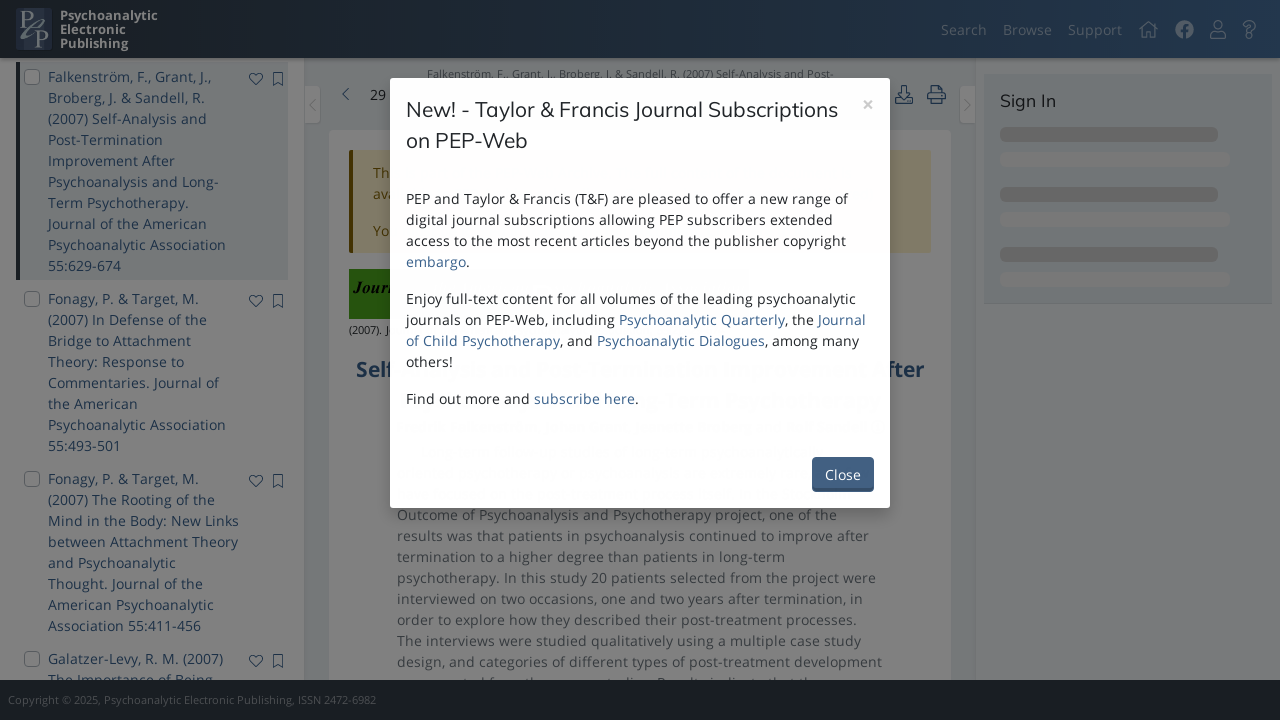

--- FILE ---
content_type: text/html; charset=utf-8
request_url: https://pep-web.org/browse/document/APA.055.0629A
body_size: 953995
content:
<!DOCTYPE html>
<html class=""  lang="en-us">
    <head>
        <script type="text/javascript" src="https://d24cc5ee4fa1.us-east-1.sdk.awswaf.com/d24cc5ee4fa1/560efcda46e1/challenge.js" defer></script>
        <meta charset="utf-8" />
        <meta http-equiv="X-UA-Compatible" content="IE=edge" />
        <meta name="viewport" content="width=device-width, initial-scale=1, minimum-scale=1, maximum-scale=1" />
        
<meta name="pep/config/environment" content="%7B%22modulePrefix%22%3A%22pep%22%2C%22podModulePrefix%22%3A%22pep%2Fpods%22%2C%22environment%22%3A%22production%22%2C%22rootURL%22%3A%22%2F%22%2C%22routerRootURL%22%3A%22%2F%22%2C%22locationType%22%3A%22auto%22%2C%22EmberENV%22%3A%7B%22LOG_STACKTRACE_ON_DEPRECATION%22%3Afalse%2C%22FEATURES%22%3A%7B%7D%2C%22EXTEND_PROTOTYPES%22%3A%7B%22Date%22%3Afalse%7D%2C%22_APPLICATION_TEMPLATE_WRAPPER%22%3Afalse%2C%22_DEFAULT_ASYNC_OBSERVERS%22%3Atrue%2C%22_JQUERY_INTEGRATION%22%3Afalse%2C%22_TEMPLATE_ONLY_GLIMMER_COMPONENTS%22%3Atrue%7D%2C%22APP%22%3A%7B%22googleAnalytics%22%3A%22G-G9CC28HGHM%22%2C%22name%22%3A%22pep%22%2C%22version%22%3A%220.0.0%2Bc0fd8df3%22%7D%2C%22fontawesome%22%3A%7B%22defaultPrefix%22%3A%22fal%22%7D%2C%22ember-cli-notifications%22%3A%7B%22autoClear%22%3Atrue%2C%22clearDuration%22%3A3500%7D%2C%22ember-error-tracker%22%3A%7B%22maxLogStackSize%22%3A10%2C%22events%22%3Afalse%2C%22listeners%22%3A%7B%22window%22%3Atrue%2C%22ember%22%3A%7B%22rsvp%22%3Atrue%2C%22ember%22%3Atrue%2C%22actions%22%3Atrue%7D%7D%2C%22consumers%22%3A%7B%22console%22%3Atrue%2C%22api%22%3Afalse%7D%7D%2C%22ember-cli-head%22%3A%7B%22suppressBrowserRender%22%3Atrue%7D%2C%22fastboot%22%3A%7B%22hostWhitelist%22%3A%5B%7B%7D%2C%7B%7D%5D%7D%2C%22pageTitle%22%3A%7B%22prepend%22%3Afalse%7D%2C%22storefront%22%3A%7B%22maxAge%22%3A10%7D%2C%22disqus%22%3A%7B%22shortname%22%3A%22pepweb%22%7D%2C%22buildVersion%22%3A%222025-07-17-c0fd8df%22%2C%22userPreferencesVersion%22%3A%220.0.0%22%2C%22authBaseUrl%22%3A%22https%3A%2F%2Fpads.pep-web.org%2FPEPSecure%2Fapi%2Fv1%22%2C%22apiBaseUrl%22%3A%22https%3A%2F%2Fapi.pep-web.org%22%2C%22apiNamespace%22%3A%22v2%22%2C%22apiDataNamespace%22%3A%22Database%22%2C%22apiAdminNamespace%22%3A%22Admin%22%2C%22assetBaseUrl%22%3A%22https%3A%2F%2Fassets.pep-web.org%2F%22%2C%22clientId%22%3A%222%22%2C%22cookieDomain%22%3A%22pep-web.org%22%2C%22cookieSecure%22%3Atrue%2C%22cookieSameSite%22%3A%22Lax%22%2C%22federatedLoginUrl%22%3A%22https%3A%2F%2Fpads.pep-web.org%2Fpepsecure%2Fapi%2Fconfiguration%22%2C%22reportsBaseUrl%22%3A%22https%3A%2F%2Freport.pep-web.org%22%2C%22ember-modal-dialog%22%3A%7B%7D%2C%22BUILD_VERSION%22%3A%222025-07-17-c0fd8df%22%2C%22USER_PREFERENCES_VERSION%22%3A%220.0.0%22%2C%22ROOT_URL%22%3A%22%2F%22%2C%22API_BASE_URL%22%3A%22https%3A%2F%2Fapi.pep-web.org%22%2C%22API_NAMESPACE%22%3A%22v2%22%2C%22API_DATA_NAMESPACE%22%3A%22Database%22%2C%22API_ADMIN_NAMESPACE%22%3A%22Admin%22%2C%22API_ERRORS_ENDPOINT%22%3A%22%2Ferror-events%22%2C%22AUTH_BASE_URL%22%3A%22https%3A%2F%2Fpads.pep-web.org%2FPEPSecure%2Fapi%2Fv1%22%2C%22FEDERATED_LOGIN_URL%22%3A%22https%3A%2F%2Fpads.pep-web.org%2Fpepsecure%2Fapi%2Fconfiguration%22%2C%22ASSETS_BASE_URL%22%3A%22https%3A%2F%2Fassets.pep-web.org%2F%22%2C%22FASTBOOT_WHITELIST_DOMAIN%22%3A%22(pep-web%5C%5C.org)%7C(0-pep--web-org.*)%24%22%2C%22ROBOTS_DIST_PATH%22%3A%22%2Frobots-production.txt%22%2C%22CLIENT_ID%22%3A%222%22%2C%22COOKIE_DOMAIN%22%3A%22pep-web.org%22%2C%22COOKIE_SECURE%22%3A%221%22%2C%22COOKIE_SAME_SITE%22%3A%22Lax%22%2C%22GOOGLE_ANALYTICS_ID%22%3A%22G-G9CC28HGHM%22%2C%22GOOGLE_ANALYTICS_ENVIRONMENT%22%3A%22production%22%2C%22REPORTS_API%22%3A%22https%3A%2F%2Freport.pep-web.org%22%2C%22DISQUS_SHORTNAME%22%3A%22pepweb%22%2C%22exportApplicationGlobal%22%3Afalse%7D" />
<!-- EMBER_CLI_FASTBOOT_TITLE -->  <meta name="ember-cli-head-start" content>
<meta name="description" content="A Psychoanalytic Library at your fingertips">
<link integrity rel="stylesheet" href="https://assets.pep-web.org/assets/pep-40f560fc2baab70e1839fcea7a63e525.css">
<style integrity rel="stylesheet" id="linkColors"></style><meta name="ember-cli-head-end" content>
<title>PEP | Browse | Read - Self-Analysis and Post-Termination Improvement After Psychoanalysis and Long-Term Psychotherapy</title>
        
            <!-- Google tag (gtag.js) -->
            <script async src="https://www.googletagmanager.com/gtag/js?id=G-G9CC28HGHM"></script>
            <script>
                window.dataLayer = window.dataLayer || [];
                function gtag(){dataLayer.push(arguments);}
                gtag('js', new Date());

                gtag('config', 'G-G9CC28HGHM', {
                  send_page_view: false
                });
            </script>
            

        <link integrity="" rel="stylesheet" href="https://assets.pep-web.org/assets/vendor-dd93b95f158086551fcdb5bf0d586b6e.css" />

        <link
            rel="apple-touch-icon"
            sizes="57x57"
            href="https://assets.pep-web.org/assets/images/favicons/apple-touch-icon-57x57-e8e5a8e2ef7ee8b333bb0e806e61cecb.png"
        />
        <link
            rel="apple-touch-icon"
            sizes="114x114"
            href="https://assets.pep-web.org/assets/images/favicons/apple-touch-icon-114x114-b7fcb6289eee93c54a7d20fa08fc6ec6.png"
        />
        <link
            rel="apple-touch-icon"
            sizes="72x72"
            href="https://assets.pep-web.org/assets/images/favicons/apple-touch-icon-72x72-2ce22727c35ad74a7f39d29ca5fca6a4.png"
        />
        <link
            rel="apple-touch-icon"
            sizes="144x144"
            href="https://assets.pep-web.org/assets/images/favicons/apple-touch-icon-144x144-d28370d3670d8555dca91e8a544e9675.png"
        />
        <link
            rel="apple-touch-icon"
            sizes="60x60"
            href="https://assets.pep-web.org/assets/images/favicons/apple-touch-icon-60x60-f9a6387cc6c9965a636e4b7294696805.png"
        />
        <link
            rel="apple-touch-icon"
            sizes="120x120"
            href="https://assets.pep-web.org/assets/images/favicons/apple-touch-icon-120x120-755e52c94097e47eb2385cb3099de6f7.png"
        />
        <link
            rel="apple-touch-icon"
            sizes="76x76"
            href="https://assets.pep-web.org/assets/images/favicons/apple-touch-icon-76x76-f373a86ee4e25c8e1db0b0b0ad46d0e5.png"
        />
        <link
            rel="apple-touch-icon"
            sizes="152x152"
            href="https://assets.pep-web.org/assets/images/favicons/apple-touch-icon-152x152-d47ed504ba5e4ed5c53fe5ca68a3ec57.png"
        />
        <link
            rel="apple-touch-icon"
            sizes="180x180"
            href="https://assets.pep-web.org/assets/images/favicons/apple-touch-icon-180x180-3e9227920ce7196270ff5dc85888d54b.png"
        />
        <link
            rel="icon"
            type="image/png"
            href="https://assets.pep-web.org/assets/images/favicons/favicon-192x192-257ae7318f2ce635bdea43ff4a7b8b30.png"
            sizes="192x192"
        />
        <link
            rel="icon"
            type="image/png"
            href="https://assets.pep-web.org/assets/images/favicons/favicon-160x160-4501600bdacf666a94878fb4bd3d8312.png"
            sizes="160x160"
        />
        <link rel="icon" type="image/png" href="https://assets.pep-web.org/assets/images/favicons/favicon-96x96-85e9439c66e69a632a611687be91e88b.png" sizes="96x96" />
        <link rel="icon" type="image/png" href="https://assets.pep-web.org/assets/images/favicons/favicon-16x16-1c5a30415b6e11ad3a1a436c1c8e8278.png" sizes="16x16" />
        <link rel="icon" type="image/png" href="https://assets.pep-web.org/assets/images/favicons/favicon-32x32-059533070caf970eaeff983cf0564818.png" sizes="32x32" />

        
    </head>
    <body>
        <script type="x/boundary" id="fastboot-body-start"></script><!---->


<div class="progress-bar app-progress-bar light ">
    <div class="inner"></div>
</div>

<div class="application-container">
    <nav class="navbar navbar-expand fixed-top navbar-dark bg-gradient-primary">
    <a href="/" id="ember22674" class="ember-view navbar-brand mr-auto d-flex">
        <div class="navbar-brand-logo"></div>
        <div class="ml-2">
            <div>
                Psychoanalytic
            </div>
            <div>
                Electronic
            </div>
            <div>
                Publishing
            </div>
        </div>
    </a>
    <button class="navbar-toggler d-block d-md-none" aria-controls="page-drawer" aria-label="Toggle navigation" type="button">
        <span class="navbar-toggler-icon"></span>
    </button>
    <ul class="navbar-nav d-none d-md-flex">
        <li class="nav-item d-flex tour-step-navigation">
            <div class="nav-item">
                <a href="/search" id="ember22675" class="ember-view nav-link">
                    Search
                </a>
            </div>
            <div class="nav-item">
                <a href="/browse" id="ember22676" class="ember-view nav-link">
                    Browse
                </a>
            </div>
            <div class="nav-item">
                <a href="http://support.pep-web.org" target="_blank" rel="noopener noreferrer" class="nav-link" title="Support">
                    Support
                </a>
            </div>
        </li>
        <li class="nav-item home">
            <a title="Home" href="/" id="ember22677" class="ember-view nav-link">
                <svg viewbox="0 0 576 512" xmlns="http://www.w3.org/2000/svg" role="img" focusable="false" aria-hidden="true" data-icon="home" data-prefix="fal" id="ember22678" class="svg-inline--fa fa-home fa-w-18 fa-lg ember-view"><path fill="currentColor" d="M541 229.16l-61-49.83v-77.4a6 6 0 0 0-6-6h-20a6 6 0 0 0-6 6v51.33L308.19 39.14a32.16 32.16 0 0 0-40.38 0L35 229.16a8 8 0 0 0-1.16 11.24l10.1 12.41a8 8 0 0 0 11.2 1.19L96 220.62v243a16 16 0 0 0 16 16h128a16 16 0 0 0 16-16v-128l64 .3V464a16 16 0 0 0 16 16l128-.33a16 16 0 0 0 16-16V220.62L520.86 254a8 8 0 0 0 11.25-1.16l10.1-12.41a8 8 0 0 0-1.21-11.27zm-93.11 218.59h.1l-96 .3V319.88a16.05 16.05 0 0 0-15.95-16l-96-.27a16 16 0 0 0-16.05 16v128.14H128V194.51L288 63.94l160 130.57z"></path>
</svg>
            </a>
        </li>
        <li class="nav-item">
            <div>
                <a href="https://www.facebook.com/pepweb" class="nav-link" target="_blank" rel="noopener noreferrer" title="PEP Facebook Page">
                    <svg viewbox="0 0 512 512" xmlns="http://www.w3.org/2000/svg" role="img" focusable="false" aria-hidden="true" data-icon="facebook" data-prefix="fab" id="ember22679" class="svg-inline--fa fa-facebook fa-w-16 fa-lg ember-view"><path fill="currentColor" d="M504 256C504 119 393 8 256 8S8 119 8 256c0 123.78 90.69 226.38 209.25 245V327.69h-63V256h63v-54.64c0-62.15 37-96.48 93.67-96.48 27.14 0 55.52 4.84 55.52 4.84v61h-31.28c-30.8 0-40.41 19.12-40.41 38.73V256h68.78l-11 71.69h-57.78V501C413.31 482.38 504 379.78 504 256z"></path>
</svg>
                </a>
            </div>
        </li>
        <li class="nav-item">
                
                  <a id="ember22681" class="ember-view ember-basic-dropdown-trigger  nav-link" role="button" tabindex="0" data-ebd-id="ember22680-trigger" aria-owns="ember-basic-dropdown-content-ember22680" aria-expanded="false" title="User Menu">
    
                    <svg viewbox="0 0 448 512" xmlns="http://www.w3.org/2000/svg" role="img" focusable="false" aria-hidden="true" data-icon="user" data-prefix="fal" id="ember22682" class="svg-inline--fa fa-user fa-w-14 fa-lg ember-view"><path fill="currentColor" d="M313.6 288c-28.7 0-42.5 16-89.6 16-47.1 0-60.8-16-89.6-16C60.2 288 0 348.2 0 422.4V464c0 26.5 21.5 48 48 48h352c26.5 0 48-21.5 48-48v-41.6c0-74.2-60.2-134.4-134.4-134.4zM416 464c0 8.8-7.2 16-16 16H48c-8.8 0-16-7.2-16-16v-41.6C32 365.9 77.9 320 134.4 320c19.6 0 39.1 16 89.6 16 50.4 0 70-16 89.6-16 56.5 0 102.4 45.9 102.4 102.4V464zM224 256c70.7 0 128-57.3 128-128S294.7 0 224 0 96 57.3 96 128s57.3 128 128 128zm0-224c52.9 0 96 43.1 96 96s-43.1 96-96 96-96-43.1-96-96 43.1-96 96-96z"></path>
</svg>
                
  </a>

                  <div id="ember-basic-dropdown-content-ember22680" class="ember-basic-dropdown-content-placeholder" style="display: none;"></div>

            

        </li>
        <li class="nav-item">
                
                  <a id="ember22684" class="ember-view ember-basic-dropdown-trigger  nav-link" role="button" tabindex="0" data-ebd-id="ember22683-trigger" aria-owns="ember-basic-dropdown-content-ember22683" aria-expanded="false" title="Help Menu">
    
                    <svg viewbox="0 0 384 512" xmlns="http://www.w3.org/2000/svg" role="img" focusable="false" aria-hidden="true" data-icon="question" data-prefix="fal" id="ember22685" class="svg-inline--fa fa-question fa-w-12 fa-lg ember-view"><path fill="currentColor" d="M200.343 0C124.032 0 69.761 31.599 28.195 93.302c-14.213 21.099-9.458 49.674 10.825 65.054l42.034 31.872c20.709 15.703 50.346 12.165 66.679-8.51 21.473-27.181 28.371-31.96 46.132-31.96 10.218 0 25.289 6.999 25.289 18.242 0 25.731-109.3 20.744-109.3 122.251V304c0 16.007 7.883 30.199 19.963 38.924C109.139 360.547 96 386.766 96 416c0 52.935 43.065 96 96 96s96-43.065 96-96c0-29.234-13.139-55.453-33.817-73.076 12.08-8.726 19.963-22.917 19.963-38.924v-4.705c25.386-18.99 104.286-44.504 104.286-139.423C378.432 68.793 288.351 0 200.343 0zM192 480c-35.29 0-64-28.71-64-64s28.71-64 64-64 64 28.71 64 64-28.71 64-64 64zm50.146-186.406V304c0 8.837-7.163 16-16 16h-68.292c-8.836 0-16-7.163-16-16v-13.749c0-86.782 109.3-57.326 109.3-122.251 0-32-31.679-50.242-57.289-50.242-33.783 0-49.167 16.18-71.242 44.123-5.403 6.84-15.284 8.119-22.235 2.848l-42.034-31.872c-6.757-5.124-8.357-14.644-3.62-21.677C88.876 60.499 132.358 32 200.343 32c70.663 0 146.089 55.158 146.089 127.872 0 96.555-104.286 98.041-104.286 133.722z"></path>
</svg>
                
  </a>

                  <div id="ember-basic-dropdown-content-ember22683" class="ember-basic-dropdown-content-placeholder" style="display: none;"></div>

            

        </li>
<!---->    </ul>
</nav>
            



    <div class="application-content">
        <div class="sidebar sidebar-left other-sidebar-is-open" role="navigation">
    <div class="sidebar-inner">
            <div class="drag-bar vertical" role="button" name="Sidebar Resize" aria-label="Resize the sidebar">
</div>
<!---->
        
    
    <div class="scrollable sidebar-content">
    
    
    
            <div class="bg-primary border-divider-b p-3">
                    <div class="d-flex justify-content-between align-items-center mb-2">
                        <h5 class="mb-0 font-size-normal">
                                <div class="mb-2">
                                    Table of Contents
                                </div>
<!----><!---->                        </h5>
                    </div>
                    <div class="mb-1 d-flex align-items-center justify-content-between">
                        <div class="search-results-control search-results-control-sidebar">
<!---->                        </div>
                        <div class="d-flex align-items-center">
                                
                                  <a id="ember22690" class="ember-view ember-basic-dropdown-trigger  p-1" role="button" tabindex="0" data-ebd-id="ember22689-trigger" aria-owns="ember-basic-dropdown-content-ember22689" aria-expanded="false" title="Download">
    
                                    <svg viewbox="0 0 512 512" xmlns="http://www.w3.org/2000/svg" role="img" focusable="false" aria-hidden="true" data-icon="download" data-prefix="fal" id="ember22691" class="svg-inline--fa fa-download fa-w-16 fa-lg ember-view"><path fill="currentColor" d="M452 432c0 11-9 20-20 20s-20-9-20-20 9-20 20-20 20 9 20 20zm-84-20c-11 0-20 9-20 20s9 20 20 20 20-9 20-20-9-20-20-20zm144-48v104c0 24.3-19.7 44-44 44H44c-24.3 0-44-19.7-44-44V364c0-24.3 19.7-44 44-44h99.4L87 263.6c-25.2-25.2-7.3-68.3 28.3-68.3H168V40c0-22.1 17.9-40 40-40h96c22.1 0 40 17.9 40 40v155.3h52.7c35.6 0 53.4 43.1 28.3 68.3L368.6 320H468c24.3 0 44 19.7 44 44zm-261.7 17.7c3.1 3.1 8.2 3.1 11.3 0L402.3 241c5-5 1.5-13.7-5.7-13.7H312V40c0-4.4-3.6-8-8-8h-96c-4.4 0-8 3.6-8 8v187.3h-84.7c-7.1 0-10.7 8.6-5.7 13.7l140.7 140.7zM480 364c0-6.6-5.4-12-12-12H336.6l-52.3 52.3c-15.6 15.6-41 15.6-56.6 0L175.4 352H44c-6.6 0-12 5.4-12 12v104c0 6.6 5.4 12 12 12h424c6.6 0 12-5.4 12-12V364z"></path>
</svg>
                                
  </a>

                                  <div id="ember-basic-dropdown-content-ember22689" class="ember-basic-dropdown-content-placeholder" style="display: none;"></div>

                            

                            <button class="copy-btn   p-1 btn btn-link" title="Clipboard" type="button">
  
                                <svg viewbox="0 0 384 512" xmlns="http://www.w3.org/2000/svg" role="img" focusable="false" aria-hidden="true" data-icon="clipboard" data-prefix="fal" id="ember22692" class="svg-inline--fa fa-clipboard fa-w-12 fa-lg ember-view"><path fill="currentColor" d="M336 64h-88.6c.4-2.6.6-5.3.6-8 0-30.9-25.1-56-56-56s-56 25.1-56 56c0 2.7.2 5.4.6 8H48C21.5 64 0 85.5 0 112v352c0 26.5 21.5 48 48 48h288c26.5 0 48-21.5 48-48V112c0-26.5-21.5-48-48-48zM192 32c13.3 0 24 10.7 24 24s-10.7 24-24 24-24-10.7-24-24 10.7-24 24-24zm160 432c0 8.8-7.2 16-16 16H48c-8.8 0-16-7.2-16-16V112c0-8.8 7.2-16 16-16h48v20c0 6.6 5.4 12 12 12h168c6.6 0 12-5.4 12-12V96h48c8.8 0 16 7.2 16 16z"></path>
</svg>
                            
</button>
                            <button class="action-button action-button-basic btn btn-link   p-1" title="Print" type="button">
    <span class="action-button-content">
            <svg viewbox="0 0 512 512" xmlns="http://www.w3.org/2000/svg" role="img" focusable="false" aria-hidden="true" data-icon="print" data-prefix="fal" id="ember22693" class="svg-inline--fa fa-print fa-w-16 fa-lg ember-view action-button-icon "><path fill="currentColor" d="M432 192h-16v-82.75c0-8.49-3.37-16.62-9.37-22.63L329.37 9.37c-6-6-14.14-9.37-22.63-9.37H126.48C109.64 0 96 14.33 96 32v160H80c-44.18 0-80 35.82-80 80v96c0 8.84 7.16 16 16 16h80v112c0 8.84 7.16 16 16 16h288c8.84 0 16-7.16 16-16V384h80c8.84 0 16-7.16 16-16v-96c0-44.18-35.82-80-80-80zM320 45.25L370.75 96H320V45.25zM128.12 32H288v64c0 17.67 14.33 32 32 32h64v64H128.02l.1-160zM384 480H128v-96h256v96zm96-128H32v-80c0-26.47 21.53-48 48-48h352c26.47 0 48 21.53 48 48v80zm-80-88c-13.25 0-24 10.74-24 24 0 13.25 10.75 24 24 24s24-10.75 24-24c0-13.26-10.75-24-24-24z"></path>
</svg>
<!---->    </span>
    
</button>

                        </div>
                    </div>
                    <div class="mb-3 d-flex align-items-center">
                            <div class="search-results-control search-results-control-sidebar">
                                <div class="d-flex align-items-center">
                                    <span class="search-results-control-label text-muted">
                                        Sort:
                                    </span>
                                    <select class="custom-select custom-select-sm text-truncate">
                                            <option value="bibliographic" selected>
                                                Bibliographic
                                            </option>
                                            <option value="year">
                                                Year
                                            </option>
                                            <option value="author">
                                                Author
                                            </option>
                                            <option value="title">
                                                Title
                                            </option>
                                            <option value="source">
                                                Source
                                            </option>
                                            <option value="citations">
                                                Citation Count
                                            </option>
                                            <option value="views">
                                                View Count
                                            </option>
                                            <option value="toc">
                                                Vol/Issue/Page
                                            </option>
                                            <option value="score">
                                                Search Score
                                            </option>
                                    </select>
                                </div>
                            </div>

                        <div class="search-results-control search-results-control-sidebar">
                            <div class="d-flex align-items-center">
                                <span class="search-results-control-label text-muted">
                                    View:
                                </span>
                                <select class="custom-select custom-select-sm text-truncate">
                                        <option value="bibliographic" selected>
                                            Bibliographic
                                        </option>
                                        <option value="table">
                                            Table
                                        </option>
                                </select>
                            </div>
                        </div>
                    </div>

                        <ul id="ember22694" class="ember-view list-unstyled">
                            <li role="navigation" class="


         mb-1 d-flex justify-content-between p-1 border-left border-w-4  border-transparent">
    <div class="d-flex">
        <div>
            <div class="custom-control custom-checkbox form-check ">
    <input class="custom-control-input" name id="checkbox-input-ember22695" type="checkbox">
    <label class="custom-control-label " for="checkbox-input-ember22695">
        
    </label>
</div>

        </div>
        <div class="d-flex flex-column">
            <a href="/search/document/APA.055.0347A" role="navigation">
                Almond, B. (2007) To Redeem One Person Isto Redeem the World: The Life of Frieda Fromm-Reichmann. By Gail A. Hornstein. New York: Other Press, 2005, 512 pp., $22.00.. Journal of the American Psychoanalytic Association 55:347-352
<!---->            </a>
<!---->        </div>
    </div>
        <div class="pl-2 d-flex justify-content-end align-items-start">
                <span class="button-with-tooltip ">
    <button class="action-button action-button-basic btn btn-link   p-0" type="button">
    <span class="action-button-content">
            <svg viewbox="0 0 512 512" xmlns="http://www.w3.org/2000/svg" role="img" focusable="false" aria-hidden="true" data-icon="heart" data-prefix="fal" id="ember22696" class="svg-inline--fa fa-heart fa-w-16 ember-view action-button-icon "><path fill="currentColor" d="M462.3 62.7c-54.5-46.4-136-38.7-186.6 13.5L256 96.6l-19.7-20.3C195.5 34.1 113.2 8.7 49.7 62.7c-62.8 53.6-66.1 149.8-9.9 207.8l193.5 199.8c6.2 6.4 14.4 9.7 22.6 9.7 8.2 0 16.4-3.2 22.6-9.7L472 270.5c56.4-58 53.1-154.2-9.7-207.8zm-13.1 185.6L256.4 448.1 62.8 248.3c-38.4-39.6-46.4-115.1 7.7-161.2 54.8-46.8 119.2-12.9 142.8 11.5l42.7 44.1 42.7-44.1c23.2-24 88.2-58 142.8-11.5 54 46 46.1 121.5 7.7 161.2z"></path>
</svg>
<!---->    </span>
    
</button>

        <div id="ember22697" class="ember-tooltip-base ember-view">  <div>
        Add to favorites
  </div>
</div>
</span>

                <span class="button-with-tooltip ">
    <button class="action-button action-button-basic btn btn-link   p-0 ml-2" type="button">
    <span class="action-button-content">
            <svg viewbox="0 0 384 512" xmlns="http://www.w3.org/2000/svg" role="img" focusable="false" aria-hidden="true" data-icon="bookmark" data-prefix="fal" id="ember22698" class="svg-inline--fa fa-bookmark fa-w-12 ember-view action-button-icon "><path fill="currentColor" d="M336 0H48C21.49 0 0 21.49 0 48v464l192-112 192 112V48c0-26.51-21.49-48-48-48zm16 456.287l-160-93.333-160 93.333V48c0-8.822 7.178-16 16-16h288c8.822 0 16 7.178 16 16v408.287z"></path>
</svg>
<!---->    </span>
    
</button>

        <div id="ember22699" class="ember-tooltip-base ember-view">  <div>
        Add to read later
  </div>
</div>
</span>

        </div>
</li>
                        
                            <li role="navigation" class="


         mb-1 d-flex justify-content-between p-1 border-left border-w-4  border-transparent">
    <div class="d-flex">
        <div>
            <div class="custom-control custom-checkbox form-check ">
    <input class="custom-control-input" name id="checkbox-input-ember22700" type="checkbox">
    <label class="custom-control-label " for="checkbox-input-ember22700">
        
    </label>
</div>

        </div>
        <div class="d-flex flex-column">
            <a href="/search/document/APA.055.0695A" role="navigation">
                Badini, A. (2007) Curare con la Psicoanalisi: Percorsi e Strategie (Curing with Psychoanalysis). By Giuseppe Di Chiara. Milan: Raffaello Cortina, 2003, 143 pp., €14.00.. Journal of the American Psychoanalytic Association 55:695-700
<!---->            </a>
<!---->        </div>
    </div>
        <div class="pl-2 d-flex justify-content-end align-items-start">
                <span class="button-with-tooltip ">
    <button class="action-button action-button-basic btn btn-link   p-0" type="button">
    <span class="action-button-content">
            <svg viewbox="0 0 512 512" xmlns="http://www.w3.org/2000/svg" role="img" focusable="false" aria-hidden="true" data-icon="heart" data-prefix="fal" id="ember22701" class="svg-inline--fa fa-heart fa-w-16 ember-view action-button-icon "><path fill="currentColor" d="M462.3 62.7c-54.5-46.4-136-38.7-186.6 13.5L256 96.6l-19.7-20.3C195.5 34.1 113.2 8.7 49.7 62.7c-62.8 53.6-66.1 149.8-9.9 207.8l193.5 199.8c6.2 6.4 14.4 9.7 22.6 9.7 8.2 0 16.4-3.2 22.6-9.7L472 270.5c56.4-58 53.1-154.2-9.7-207.8zm-13.1 185.6L256.4 448.1 62.8 248.3c-38.4-39.6-46.4-115.1 7.7-161.2 54.8-46.8 119.2-12.9 142.8 11.5l42.7 44.1 42.7-44.1c23.2-24 88.2-58 142.8-11.5 54 46 46.1 121.5 7.7 161.2z"></path>
</svg>
<!---->    </span>
    
</button>

        <div id="ember22702" class="ember-tooltip-base ember-view">  <div>
        Add to favorites
  </div>
</div>
</span>

                <span class="button-with-tooltip ">
    <button class="action-button action-button-basic btn btn-link   p-0 ml-2" type="button">
    <span class="action-button-content">
            <svg viewbox="0 0 384 512" xmlns="http://www.w3.org/2000/svg" role="img" focusable="false" aria-hidden="true" data-icon="bookmark" data-prefix="fal" id="ember22703" class="svg-inline--fa fa-bookmark fa-w-12 ember-view action-button-icon "><path fill="currentColor" d="M336 0H48C21.49 0 0 21.49 0 48v464l192-112 192 112V48c0-26.51-21.49-48-48-48zm16 456.287l-160-93.333-160 93.333V48c0-8.822 7.178-16 16-16h288c8.822 0 16 7.178 16 16v408.287z"></path>
</svg>
<!---->    </span>
    
</button>

        <div id="ember22704" class="ember-tooltip-base ember-view">  <div>
        Add to read later
  </div>
</div>
</span>

        </div>
</li>
                        
                            <li role="navigation" class="


         mb-1 d-flex justify-content-between p-1 border-left border-w-4  border-transparent">
    <div class="d-flex">
        <div>
            <div class="custom-control custom-checkbox form-check ">
    <input class="custom-control-input" name id="checkbox-input-ember22705" type="checkbox">
    <label class="custom-control-label " for="checkbox-input-ember22705">
        
    </label>
</div>

        </div>
        <div class="d-flex flex-column">
            <a href="/search/document/APA.055.0287A" role="navigation">
                Barkai, A. R. &amp; Hauser, S. T. (2007) III. Dimensions and New Measures Relevant to Psychoanalysis: The Creation of a Coding Scheme Assessing Curiosity Expression in Adolescent Interviews: Preliminary Findings. Journal of the American Psychoanalytic Association 55:287-294
<!---->            </a>
<!---->        </div>
    </div>
        <div class="pl-2 d-flex justify-content-end align-items-start">
                <span class="button-with-tooltip ">
    <button class="action-button action-button-basic btn btn-link   p-0" type="button">
    <span class="action-button-content">
            <svg viewbox="0 0 512 512" xmlns="http://www.w3.org/2000/svg" role="img" focusable="false" aria-hidden="true" data-icon="heart" data-prefix="fal" id="ember22706" class="svg-inline--fa fa-heart fa-w-16 ember-view action-button-icon "><path fill="currentColor" d="M462.3 62.7c-54.5-46.4-136-38.7-186.6 13.5L256 96.6l-19.7-20.3C195.5 34.1 113.2 8.7 49.7 62.7c-62.8 53.6-66.1 149.8-9.9 207.8l193.5 199.8c6.2 6.4 14.4 9.7 22.6 9.7 8.2 0 16.4-3.2 22.6-9.7L472 270.5c56.4-58 53.1-154.2-9.7-207.8zm-13.1 185.6L256.4 448.1 62.8 248.3c-38.4-39.6-46.4-115.1 7.7-161.2 54.8-46.8 119.2-12.9 142.8 11.5l42.7 44.1 42.7-44.1c23.2-24 88.2-58 142.8-11.5 54 46 46.1 121.5 7.7 161.2z"></path>
</svg>
<!---->    </span>
    
</button>

        <div id="ember22707" class="ember-tooltip-base ember-view">  <div>
        Add to favorites
  </div>
</div>
</span>

                <span class="button-with-tooltip ">
    <button class="action-button action-button-basic btn btn-link   p-0 ml-2" type="button">
    <span class="action-button-content">
            <svg viewbox="0 0 384 512" xmlns="http://www.w3.org/2000/svg" role="img" focusable="false" aria-hidden="true" data-icon="bookmark" data-prefix="fal" id="ember22708" class="svg-inline--fa fa-bookmark fa-w-12 ember-view action-button-icon "><path fill="currentColor" d="M336 0H48C21.49 0 0 21.49 0 48v464l192-112 192 112V48c0-26.51-21.49-48-48-48zm16 456.287l-160-93.333-160 93.333V48c0-8.822 7.178-16 16-16h288c8.822 0 16 7.178 16 16v408.287z"></path>
</svg>
<!---->    </span>
    
</button>

        <div id="ember22709" class="ember-tooltip-base ember-view">  <div>
        Add to read later
  </div>
</div>
</span>

        </div>
</li>
                        
                            <li role="navigation" class="


         mb-1 d-flex justify-content-between p-1 border-left border-w-4  border-transparent">
    <div class="d-flex">
        <div>
            <div class="custom-control custom-checkbox form-check ">
    <input class="custom-control-input" name id="checkbox-input-ember22710" type="checkbox">
    <label class="custom-control-label " for="checkbox-input-ember22710">
        
    </label>
</div>

        </div>
        <div class="d-flex flex-column">
            <a href="/search/document/APA.055.1033A" role="navigation">
                Bassen, C. R. (2007) Telephone Analysis. Journal of the American Psychoanalytic Association 55:1033-1041
<!---->            </a>
<!---->        </div>
    </div>
        <div class="pl-2 d-flex justify-content-end align-items-start">
                <span class="button-with-tooltip ">
    <button class="action-button action-button-basic btn btn-link   p-0" type="button">
    <span class="action-button-content">
            <svg viewbox="0 0 512 512" xmlns="http://www.w3.org/2000/svg" role="img" focusable="false" aria-hidden="true" data-icon="heart" data-prefix="fal" id="ember22711" class="svg-inline--fa fa-heart fa-w-16 ember-view action-button-icon "><path fill="currentColor" d="M462.3 62.7c-54.5-46.4-136-38.7-186.6 13.5L256 96.6l-19.7-20.3C195.5 34.1 113.2 8.7 49.7 62.7c-62.8 53.6-66.1 149.8-9.9 207.8l193.5 199.8c6.2 6.4 14.4 9.7 22.6 9.7 8.2 0 16.4-3.2 22.6-9.7L472 270.5c56.4-58 53.1-154.2-9.7-207.8zm-13.1 185.6L256.4 448.1 62.8 248.3c-38.4-39.6-46.4-115.1 7.7-161.2 54.8-46.8 119.2-12.9 142.8 11.5l42.7 44.1 42.7-44.1c23.2-24 88.2-58 142.8-11.5 54 46 46.1 121.5 7.7 161.2z"></path>
</svg>
<!---->    </span>
    
</button>

        <div id="ember22712" class="ember-tooltip-base ember-view">  <div>
        Add to favorites
  </div>
</div>
</span>

                <span class="button-with-tooltip ">
    <button class="action-button action-button-basic btn btn-link   p-0 ml-2" type="button">
    <span class="action-button-content">
            <svg viewbox="0 0 384 512" xmlns="http://www.w3.org/2000/svg" role="img" focusable="false" aria-hidden="true" data-icon="bookmark" data-prefix="fal" id="ember22713" class="svg-inline--fa fa-bookmark fa-w-12 ember-view action-button-icon "><path fill="currentColor" d="M336 0H48C21.49 0 0 21.49 0 48v464l192-112 192 112V48c0-26.51-21.49-48-48-48zm16 456.287l-160-93.333-160 93.333V48c0-8.822 7.178-16 16-16h288c8.822 0 16 7.178 16 16v408.287z"></path>
</svg>
<!---->    </span>
    
</button>

        <div id="ember22714" class="ember-tooltip-base ember-view">  <div>
        Add to read later
  </div>
</div>
</span>

        </div>
</li>
                        
                            <li role="navigation" class="


         mb-1 d-flex justify-content-between p-1 border-left border-w-4  border-transparent">
    <div class="d-flex">
        <div>
            <div class="custom-control custom-checkbox form-check ">
    <input class="custom-control-input" name id="checkbox-input-ember22715" type="checkbox">
    <label class="custom-control-label " for="checkbox-input-ember22715">
        
    </label>
</div>

        </div>
        <div class="d-flex flex-column">
            <a href="/search/document/APA.055.1431A" role="navigation">
                Baudry, F. (2007) Aesthetic Experience: Beauty, Creativity and the Search for the Ideal. By George Hagman. Amsterdam: Rodopi Press, 2005, $52.00.. Journal of the American Psychoanalytic Association 55:1431-1438
<!---->            </a>
<!---->        </div>
    </div>
        <div class="pl-2 d-flex justify-content-end align-items-start">
                <span class="button-with-tooltip ">
    <button class="action-button action-button-basic btn btn-link   p-0" type="button">
    <span class="action-button-content">
            <svg viewbox="0 0 512 512" xmlns="http://www.w3.org/2000/svg" role="img" focusable="false" aria-hidden="true" data-icon="heart" data-prefix="fal" id="ember22716" class="svg-inline--fa fa-heart fa-w-16 ember-view action-button-icon "><path fill="currentColor" d="M462.3 62.7c-54.5-46.4-136-38.7-186.6 13.5L256 96.6l-19.7-20.3C195.5 34.1 113.2 8.7 49.7 62.7c-62.8 53.6-66.1 149.8-9.9 207.8l193.5 199.8c6.2 6.4 14.4 9.7 22.6 9.7 8.2 0 16.4-3.2 22.6-9.7L472 270.5c56.4-58 53.1-154.2-9.7-207.8zm-13.1 185.6L256.4 448.1 62.8 248.3c-38.4-39.6-46.4-115.1 7.7-161.2 54.8-46.8 119.2-12.9 142.8 11.5l42.7 44.1 42.7-44.1c23.2-24 88.2-58 142.8-11.5 54 46 46.1 121.5 7.7 161.2z"></path>
</svg>
<!---->    </span>
    
</button>

        <div id="ember22717" class="ember-tooltip-base ember-view">  <div>
        Add to favorites
  </div>
</div>
</span>

                <span class="button-with-tooltip ">
    <button class="action-button action-button-basic btn btn-link   p-0 ml-2" type="button">
    <span class="action-button-content">
            <svg viewbox="0 0 384 512" xmlns="http://www.w3.org/2000/svg" role="img" focusable="false" aria-hidden="true" data-icon="bookmark" data-prefix="fal" id="ember22718" class="svg-inline--fa fa-bookmark fa-w-12 ember-view action-button-icon "><path fill="currentColor" d="M336 0H48C21.49 0 0 21.49 0 48v464l192-112 192 112V48c0-26.51-21.49-48-48-48zm16 456.287l-160-93.333-160 93.333V48c0-8.822 7.178-16 16-16h288c8.822 0 16 7.178 16 16v408.287z"></path>
</svg>
<!---->    </span>
    
</button>

        <div id="ember22719" class="ember-tooltip-base ember-view">  <div>
        Add to read later
  </div>
</div>
</span>

        </div>
</li>
                        
                            <li role="navigation" class="


         mb-1 d-flex justify-content-between p-1 border-left border-w-4  border-transparent">
    <div class="d-flex">
        <div>
            <div class="custom-control custom-checkbox form-check ">
    <input class="custom-control-input" name id="checkbox-input-ember22720" type="checkbox">
    <label class="custom-control-label " for="checkbox-input-ember22720">
        
    </label>
</div>

        </div>
        <div class="d-flex flex-column">
            <a href="/search/document/APA.055.0294A" role="navigation">
                Berghout, C. C. &amp; Zevalkink, J. (2007) III. Dimensions and New Measures Relevant to Psychoanalysis: Differential Selectivity of Patients Assigned to Long-Term Psychoanalytic Treatment. Journal of the American Psychoanalytic Association 55:294-299
<!---->            </a>
<!---->        </div>
    </div>
        <div class="pl-2 d-flex justify-content-end align-items-start">
                <span class="button-with-tooltip ">
    <button class="action-button action-button-basic btn btn-link   p-0" type="button">
    <span class="action-button-content">
            <svg viewbox="0 0 512 512" xmlns="http://www.w3.org/2000/svg" role="img" focusable="false" aria-hidden="true" data-icon="heart" data-prefix="fal" id="ember22721" class="svg-inline--fa fa-heart fa-w-16 ember-view action-button-icon "><path fill="currentColor" d="M462.3 62.7c-54.5-46.4-136-38.7-186.6 13.5L256 96.6l-19.7-20.3C195.5 34.1 113.2 8.7 49.7 62.7c-62.8 53.6-66.1 149.8-9.9 207.8l193.5 199.8c6.2 6.4 14.4 9.7 22.6 9.7 8.2 0 16.4-3.2 22.6-9.7L472 270.5c56.4-58 53.1-154.2-9.7-207.8zm-13.1 185.6L256.4 448.1 62.8 248.3c-38.4-39.6-46.4-115.1 7.7-161.2 54.8-46.8 119.2-12.9 142.8 11.5l42.7 44.1 42.7-44.1c23.2-24 88.2-58 142.8-11.5 54 46 46.1 121.5 7.7 161.2z"></path>
</svg>
<!---->    </span>
    
</button>

        <div id="ember22722" class="ember-tooltip-base ember-view">  <div>
        Add to favorites
  </div>
</div>
</span>

                <span class="button-with-tooltip ">
    <button class="action-button action-button-basic btn btn-link   p-0 ml-2" type="button">
    <span class="action-button-content">
            <svg viewbox="0 0 384 512" xmlns="http://www.w3.org/2000/svg" role="img" focusable="false" aria-hidden="true" data-icon="bookmark" data-prefix="fal" id="ember22723" class="svg-inline--fa fa-bookmark fa-w-12 ember-view action-button-icon "><path fill="currentColor" d="M336 0H48C21.49 0 0 21.49 0 48v464l192-112 192 112V48c0-26.51-21.49-48-48-48zm16 456.287l-160-93.333-160 93.333V48c0-8.822 7.178-16 16-16h288c8.822 0 16 7.178 16 16v408.287z"></path>
</svg>
<!---->    </span>
    
</button>

        <div id="ember22724" class="ember-tooltip-base ember-view">  <div>
        Add to read later
  </div>
</div>
</span>

        </div>
</li>
                        
                            <li role="navigation" class="


         mb-1 d-flex justify-content-between p-1 border-left border-w-4  border-transparent">
    <div class="d-flex">
        <div>
            <div class="custom-control custom-checkbox form-check ">
    <input class="custom-control-input" name id="checkbox-input-ember22725" type="checkbox">
    <label class="custom-control-label " for="checkbox-input-ember22725">
        
    </label>
</div>

        </div>
        <div class="d-flex flex-column">
            <a href="/search/document/APA.055.1412A" role="navigation">
                Bernstein, S. B. (2007) Bernstein: Response to Rudnytsky. Journal of the American Psychoanalytic Association 55:1412-1413
<!---->            </a>
<!---->        </div>
    </div>
        <div class="pl-2 d-flex justify-content-end align-items-start">
                <span class="button-with-tooltip ">
    <button class="action-button action-button-basic btn btn-link   p-0" type="button">
    <span class="action-button-content">
            <svg viewbox="0 0 512 512" xmlns="http://www.w3.org/2000/svg" role="img" focusable="false" aria-hidden="true" data-icon="heart" data-prefix="fal" id="ember22726" class="svg-inline--fa fa-heart fa-w-16 ember-view action-button-icon "><path fill="currentColor" d="M462.3 62.7c-54.5-46.4-136-38.7-186.6 13.5L256 96.6l-19.7-20.3C195.5 34.1 113.2 8.7 49.7 62.7c-62.8 53.6-66.1 149.8-9.9 207.8l193.5 199.8c6.2 6.4 14.4 9.7 22.6 9.7 8.2 0 16.4-3.2 22.6-9.7L472 270.5c56.4-58 53.1-154.2-9.7-207.8zm-13.1 185.6L256.4 448.1 62.8 248.3c-38.4-39.6-46.4-115.1 7.7-161.2 54.8-46.8 119.2-12.9 142.8 11.5l42.7 44.1 42.7-44.1c23.2-24 88.2-58 142.8-11.5 54 46 46.1 121.5 7.7 161.2z"></path>
</svg>
<!---->    </span>
    
</button>

        <div id="ember22727" class="ember-tooltip-base ember-view">  <div>
        Add to favorites
  </div>
</div>
</span>

                <span class="button-with-tooltip ">
    <button class="action-button action-button-basic btn btn-link   p-0 ml-2" type="button">
    <span class="action-button-content">
            <svg viewbox="0 0 384 512" xmlns="http://www.w3.org/2000/svg" role="img" focusable="false" aria-hidden="true" data-icon="bookmark" data-prefix="fal" id="ember22728" class="svg-inline--fa fa-bookmark fa-w-12 ember-view action-button-icon "><path fill="currentColor" d="M336 0H48C21.49 0 0 21.49 0 48v464l192-112 192 112V48c0-26.51-21.49-48-48-48zm16 456.287l-160-93.333-160 93.333V48c0-8.822 7.178-16 16-16h288c8.822 0 16 7.178 16 16v408.287z"></path>
</svg>
<!---->    </span>
    
</button>

        <div id="ember22729" class="ember-tooltip-base ember-view">  <div>
        Add to read later
  </div>
</div>
</span>

        </div>
</li>
                        
                            <li role="navigation" class="


         mb-1 d-flex justify-content-between p-1 border-left border-w-4  border-transparent">
    <div class="d-flex">
        <div>
            <div class="custom-control custom-checkbox form-check ">
    <input class="custom-control-input" name id="checkbox-input-ember22730" type="checkbox">
    <label class="custom-control-label " for="checkbox-input-ember22730">
        
    </label>
</div>

        </div>
        <div class="d-flex flex-column">
            <a href="/search/document/APA.055.1401A" role="navigation">
                Bernstein, S. B. (2007) Writing About Patients: Responsibilities, Risks, and Ramifications. By Judy Leopold Kantrowitz. New York: Other Press, 2006, 335 pp., $26.00.. Journal of the American Psychoanalytic Association 55:1401-1406
<!---->            </a>
<!---->        </div>
    </div>
        <div class="pl-2 d-flex justify-content-end align-items-start">
                <span class="button-with-tooltip ">
    <button class="action-button action-button-basic btn btn-link   p-0" type="button">
    <span class="action-button-content">
            <svg viewbox="0 0 512 512" xmlns="http://www.w3.org/2000/svg" role="img" focusable="false" aria-hidden="true" data-icon="heart" data-prefix="fal" id="ember22731" class="svg-inline--fa fa-heart fa-w-16 ember-view action-button-icon "><path fill="currentColor" d="M462.3 62.7c-54.5-46.4-136-38.7-186.6 13.5L256 96.6l-19.7-20.3C195.5 34.1 113.2 8.7 49.7 62.7c-62.8 53.6-66.1 149.8-9.9 207.8l193.5 199.8c6.2 6.4 14.4 9.7 22.6 9.7 8.2 0 16.4-3.2 22.6-9.7L472 270.5c56.4-58 53.1-154.2-9.7-207.8zm-13.1 185.6L256.4 448.1 62.8 248.3c-38.4-39.6-46.4-115.1 7.7-161.2 54.8-46.8 119.2-12.9 142.8 11.5l42.7 44.1 42.7-44.1c23.2-24 88.2-58 142.8-11.5 54 46 46.1 121.5 7.7 161.2z"></path>
</svg>
<!---->    </span>
    
</button>

        <div id="ember22732" class="ember-tooltip-base ember-view">  <div>
        Add to favorites
  </div>
</div>
</span>

                <span class="button-with-tooltip ">
    <button class="action-button action-button-basic btn btn-link   p-0 ml-2" type="button">
    <span class="action-button-content">
            <svg viewbox="0 0 384 512" xmlns="http://www.w3.org/2000/svg" role="img" focusable="false" aria-hidden="true" data-icon="bookmark" data-prefix="fal" id="ember22733" class="svg-inline--fa fa-bookmark fa-w-12 ember-view action-button-icon "><path fill="currentColor" d="M336 0H48C21.49 0 0 21.49 0 48v464l192-112 192 112V48c0-26.51-21.49-48-48-48zm16 456.287l-160-93.333-160 93.333V48c0-8.822 7.178-16 16-16h288c8.822 0 16 7.178 16 16v408.287z"></path>
</svg>
<!---->    </span>
    
</button>

        <div id="ember22734" class="ember-tooltip-base ember-view">  <div>
        Add to read later
  </div>
</div>
</span>

        </div>
</li>
                        
                            <li role="navigation" class="


         mb-1 d-flex justify-content-between p-1 border-left border-w-4  border-transparent">
    <div class="d-flex">
        <div>
            <div class="custom-control custom-checkbox form-check ">
    <input class="custom-control-input" name id="checkbox-input-ember22735" type="checkbox">
    <label class="custom-control-label " for="checkbox-input-ember22735">
        
    </label>
</div>

        </div>
        <div class="d-flex flex-column">
            <a href="/search/document/APA.055.0259A" role="navigation">
                Bettmann, J. (2007) Poster Summaries II. Human Development: Intersections with Psychoanalytic Perspectives: Changes in Adolescent Attachment Relationships as a Response to Wilderness Treatment. Journal of the American Psychoanalytic Association 55:259-265
<!---->            </a>
<!---->        </div>
    </div>
        <div class="pl-2 d-flex justify-content-end align-items-start">
                <span class="button-with-tooltip ">
    <button class="action-button action-button-basic btn btn-link   p-0" type="button">
    <span class="action-button-content">
            <svg viewbox="0 0 512 512" xmlns="http://www.w3.org/2000/svg" role="img" focusable="false" aria-hidden="true" data-icon="heart" data-prefix="fal" id="ember22736" class="svg-inline--fa fa-heart fa-w-16 ember-view action-button-icon "><path fill="currentColor" d="M462.3 62.7c-54.5-46.4-136-38.7-186.6 13.5L256 96.6l-19.7-20.3C195.5 34.1 113.2 8.7 49.7 62.7c-62.8 53.6-66.1 149.8-9.9 207.8l193.5 199.8c6.2 6.4 14.4 9.7 22.6 9.7 8.2 0 16.4-3.2 22.6-9.7L472 270.5c56.4-58 53.1-154.2-9.7-207.8zm-13.1 185.6L256.4 448.1 62.8 248.3c-38.4-39.6-46.4-115.1 7.7-161.2 54.8-46.8 119.2-12.9 142.8 11.5l42.7 44.1 42.7-44.1c23.2-24 88.2-58 142.8-11.5 54 46 46.1 121.5 7.7 161.2z"></path>
</svg>
<!---->    </span>
    
</button>

        <div id="ember22737" class="ember-tooltip-base ember-view">  <div>
        Add to favorites
  </div>
</div>
</span>

                <span class="button-with-tooltip ">
    <button class="action-button action-button-basic btn btn-link   p-0 ml-2" type="button">
    <span class="action-button-content">
            <svg viewbox="0 0 384 512" xmlns="http://www.w3.org/2000/svg" role="img" focusable="false" aria-hidden="true" data-icon="bookmark" data-prefix="fal" id="ember22738" class="svg-inline--fa fa-bookmark fa-w-12 ember-view action-button-icon "><path fill="currentColor" d="M336 0H48C21.49 0 0 21.49 0 48v464l192-112 192 112V48c0-26.51-21.49-48-48-48zm16 456.287l-160-93.333-160 93.333V48c0-8.822 7.178-16 16-16h288c8.822 0 16 7.178 16 16v408.287z"></path>
</svg>
<!---->    </span>
    
</button>

        <div id="ember22739" class="ember-tooltip-base ember-view">  <div>
        Add to read later
  </div>
</div>
</span>

        </div>
</li>
                        
                            <li role="navigation" class="


         mb-1 d-flex justify-content-between p-1 border-left border-w-4  border-transparent">
    <div class="d-flex">
        <div>
            <div class="custom-control custom-checkbox form-check ">
    <input class="custom-control-input" name id="checkbox-input-ember22740" type="checkbox">
    <label class="custom-control-label " for="checkbox-input-ember22740">
        
    </label>
</div>

        </div>
        <div class="d-flex flex-column">
            <a href="/search/document/APA.055.0282A" role="navigation">
                Biran, M. W. &amp; Reese, C. (2007) Poster Summaries II. Human Development: Intersections with Psychoanalytic Perspectives: Parental Influences on Social Anxiety: The Sources of Perfectionism. Journal of the American Psychoanalytic Association 55:282-285
<!---->            </a>
<!---->        </div>
    </div>
        <div class="pl-2 d-flex justify-content-end align-items-start">
                <span class="button-with-tooltip ">
    <button class="action-button action-button-basic btn btn-link   p-0" type="button">
    <span class="action-button-content">
            <svg viewbox="0 0 512 512" xmlns="http://www.w3.org/2000/svg" role="img" focusable="false" aria-hidden="true" data-icon="heart" data-prefix="fal" id="ember22741" class="svg-inline--fa fa-heart fa-w-16 ember-view action-button-icon "><path fill="currentColor" d="M462.3 62.7c-54.5-46.4-136-38.7-186.6 13.5L256 96.6l-19.7-20.3C195.5 34.1 113.2 8.7 49.7 62.7c-62.8 53.6-66.1 149.8-9.9 207.8l193.5 199.8c6.2 6.4 14.4 9.7 22.6 9.7 8.2 0 16.4-3.2 22.6-9.7L472 270.5c56.4-58 53.1-154.2-9.7-207.8zm-13.1 185.6L256.4 448.1 62.8 248.3c-38.4-39.6-46.4-115.1 7.7-161.2 54.8-46.8 119.2-12.9 142.8 11.5l42.7 44.1 42.7-44.1c23.2-24 88.2-58 142.8-11.5 54 46 46.1 121.5 7.7 161.2z"></path>
</svg>
<!---->    </span>
    
</button>

        <div id="ember22742" class="ember-tooltip-base ember-view">  <div>
        Add to favorites
  </div>
</div>
</span>

                <span class="button-with-tooltip ">
    <button class="action-button action-button-basic btn btn-link   p-0 ml-2" type="button">
    <span class="action-button-content">
            <svg viewbox="0 0 384 512" xmlns="http://www.w3.org/2000/svg" role="img" focusable="false" aria-hidden="true" data-icon="bookmark" data-prefix="fal" id="ember22743" class="svg-inline--fa fa-bookmark fa-w-12 ember-view action-button-icon "><path fill="currentColor" d="M336 0H48C21.49 0 0 21.49 0 48v464l192-112 192 112V48c0-26.51-21.49-48-48-48zm16 456.287l-160-93.333-160 93.333V48c0-8.822 7.178-16 16-16h288c8.822 0 16 7.178 16 16v408.287z"></path>
</svg>
<!---->    </span>
    
</button>

        <div id="ember22744" class="ember-tooltip-base ember-view">  <div>
        Add to read later
  </div>
</div>
</span>

        </div>
</li>
                        
                            <li role="navigation" class="


         mb-1 d-flex justify-content-between p-1 border-left border-w-4  border-transparent">
    <div class="d-flex">
        <div>
            <div class="custom-control custom-checkbox form-check ">
    <input class="custom-control-input" name id="checkbox-input-ember22745" type="checkbox">
    <label class="custom-control-label " for="checkbox-input-ember22745">
        
    </label>
</div>

        </div>
        <div class="d-flex flex-column">
            <a href="/search/document/APA.055.0749A" role="navigation">
                Blum, H. P. (2007) Little Hans: A Centennial Review and Reconsideration. Journal of the American Psychoanalytic Association 55:749-765
<!---->            </a>
<!---->        </div>
    </div>
        <div class="pl-2 d-flex justify-content-end align-items-start">
                <span class="button-with-tooltip ">
    <button class="action-button action-button-basic btn btn-link   p-0" type="button">
    <span class="action-button-content">
            <svg viewbox="0 0 512 512" xmlns="http://www.w3.org/2000/svg" role="img" focusable="false" aria-hidden="true" data-icon="heart" data-prefix="fal" id="ember22746" class="svg-inline--fa fa-heart fa-w-16 ember-view action-button-icon "><path fill="currentColor" d="M462.3 62.7c-54.5-46.4-136-38.7-186.6 13.5L256 96.6l-19.7-20.3C195.5 34.1 113.2 8.7 49.7 62.7c-62.8 53.6-66.1 149.8-9.9 207.8l193.5 199.8c6.2 6.4 14.4 9.7 22.6 9.7 8.2 0 16.4-3.2 22.6-9.7L472 270.5c56.4-58 53.1-154.2-9.7-207.8zm-13.1 185.6L256.4 448.1 62.8 248.3c-38.4-39.6-46.4-115.1 7.7-161.2 54.8-46.8 119.2-12.9 142.8 11.5l42.7 44.1 42.7-44.1c23.2-24 88.2-58 142.8-11.5 54 46 46.1 121.5 7.7 161.2z"></path>
</svg>
<!---->    </span>
    
</button>

        <div id="ember22747" class="ember-tooltip-base ember-view">  <div>
        Add to favorites
  </div>
</div>
</span>

                <span class="button-with-tooltip ">
    <button class="action-button action-button-basic btn btn-link   p-0 ml-2" type="button">
    <span class="action-button-content">
            <svg viewbox="0 0 384 512" xmlns="http://www.w3.org/2000/svg" role="img" focusable="false" aria-hidden="true" data-icon="bookmark" data-prefix="fal" id="ember22748" class="svg-inline--fa fa-bookmark fa-w-12 ember-view action-button-icon "><path fill="currentColor" d="M336 0H48C21.49 0 0 21.49 0 48v464l192-112 192 112V48c0-26.51-21.49-48-48-48zm16 456.287l-160-93.333-160 93.333V48c0-8.822 7.178-16 16-16h288c8.822 0 16 7.178 16 16v408.287z"></path>
</svg>
<!---->    </span>
    
</button>

        <div id="ember22749" class="ember-tooltip-base ember-view">  <div>
        Add to read later
  </div>
</div>
</span>

        </div>
</li>
                        
                            <li role="navigation" class="


         mb-1 d-flex justify-content-between p-1 border-left border-w-4  border-transparent">
    <div class="d-flex">
        <div>
            <div class="custom-control custom-checkbox form-check ">
    <input class="custom-control-input" name id="checkbox-input-ember22750" type="checkbox">
    <label class="custom-control-label " for="checkbox-input-ember22750">
        
    </label>
</div>

        </div>
        <div class="d-flex flex-column">
            <a href="/search/document/APA.055.0253A" role="navigation">
                Brandon, A. R., Pitts, S., Robinson, R. &amp; Stringer, C. A. (2007) Poster Summaries II. Human Development: Intersections with Psychoanalytic Perspectives: Maternal and Fetal Representations, Dimensions of Personality, and Prenatal Attachment in Women Hospitalized with High-Risk Pregnancy. Journal of the American Psychoanalytic Association 55:253-259
<!---->            </a>
<!---->        </div>
    </div>
        <div class="pl-2 d-flex justify-content-end align-items-start">
                <span class="button-with-tooltip ">
    <button class="action-button action-button-basic btn btn-link   p-0" type="button">
    <span class="action-button-content">
            <svg viewbox="0 0 512 512" xmlns="http://www.w3.org/2000/svg" role="img" focusable="false" aria-hidden="true" data-icon="heart" data-prefix="fal" id="ember22751" class="svg-inline--fa fa-heart fa-w-16 ember-view action-button-icon "><path fill="currentColor" d="M462.3 62.7c-54.5-46.4-136-38.7-186.6 13.5L256 96.6l-19.7-20.3C195.5 34.1 113.2 8.7 49.7 62.7c-62.8 53.6-66.1 149.8-9.9 207.8l193.5 199.8c6.2 6.4 14.4 9.7 22.6 9.7 8.2 0 16.4-3.2 22.6-9.7L472 270.5c56.4-58 53.1-154.2-9.7-207.8zm-13.1 185.6L256.4 448.1 62.8 248.3c-38.4-39.6-46.4-115.1 7.7-161.2 54.8-46.8 119.2-12.9 142.8 11.5l42.7 44.1 42.7-44.1c23.2-24 88.2-58 142.8-11.5 54 46 46.1 121.5 7.7 161.2z"></path>
</svg>
<!---->    </span>
    
</button>

        <div id="ember22752" class="ember-tooltip-base ember-view">  <div>
        Add to favorites
  </div>
</div>
</span>

                <span class="button-with-tooltip ">
    <button class="action-button action-button-basic btn btn-link   p-0 ml-2" type="button">
    <span class="action-button-content">
            <svg viewbox="0 0 384 512" xmlns="http://www.w3.org/2000/svg" role="img" focusable="false" aria-hidden="true" data-icon="bookmark" data-prefix="fal" id="ember22753" class="svg-inline--fa fa-bookmark fa-w-12 ember-view action-button-icon "><path fill="currentColor" d="M336 0H48C21.49 0 0 21.49 0 48v464l192-112 192 112V48c0-26.51-21.49-48-48-48zm16 456.287l-160-93.333-160 93.333V48c0-8.822 7.178-16 16-16h288c8.822 0 16 7.178 16 16v408.287z"></path>
</svg>
<!---->    </span>
    
</button>

        <div id="ember22754" class="ember-tooltip-base ember-view">  <div>
        Add to read later
  </div>
</div>
</span>

        </div>
</li>
                        
                            <li role="navigation" class="


         mb-1 d-flex justify-content-between p-1 border-left border-w-4  border-transparent">
    <div class="d-flex">
        <div>
            <div class="custom-control custom-checkbox form-check ">
    <input class="custom-control-input" name id="checkbox-input-ember22755" type="checkbox">
    <label class="custom-control-label " for="checkbox-input-ember22755">
        
    </label>
</div>

        </div>
        <div class="d-flex flex-column">
            <a href="/search/document/APA.055.1079A" role="navigation">
                Brett, E. (2007) Psychoanalysis: Aparadigm for Clinical Thinking. By André Green; translated by Andrew Weller. London: Free Association Books, 2005, 324 pp., $35.00 paperback.. Journal of the American Psychoanalytic Association 55:1079-1083
<!---->            </a>
<!---->        </div>
    </div>
        <div class="pl-2 d-flex justify-content-end align-items-start">
                <span class="button-with-tooltip ">
    <button class="action-button action-button-basic btn btn-link   p-0" type="button">
    <span class="action-button-content">
            <svg viewbox="0 0 512 512" xmlns="http://www.w3.org/2000/svg" role="img" focusable="false" aria-hidden="true" data-icon="heart" data-prefix="fal" id="ember22756" class="svg-inline--fa fa-heart fa-w-16 ember-view action-button-icon "><path fill="currentColor" d="M462.3 62.7c-54.5-46.4-136-38.7-186.6 13.5L256 96.6l-19.7-20.3C195.5 34.1 113.2 8.7 49.7 62.7c-62.8 53.6-66.1 149.8-9.9 207.8l193.5 199.8c6.2 6.4 14.4 9.7 22.6 9.7 8.2 0 16.4-3.2 22.6-9.7L472 270.5c56.4-58 53.1-154.2-9.7-207.8zm-13.1 185.6L256.4 448.1 62.8 248.3c-38.4-39.6-46.4-115.1 7.7-161.2 54.8-46.8 119.2-12.9 142.8 11.5l42.7 44.1 42.7-44.1c23.2-24 88.2-58 142.8-11.5 54 46 46.1 121.5 7.7 161.2z"></path>
</svg>
<!---->    </span>
    
</button>

        <div id="ember22757" class="ember-tooltip-base ember-view">  <div>
        Add to favorites
  </div>
</div>
</span>

                <span class="button-with-tooltip ">
    <button class="action-button action-button-basic btn btn-link   p-0 ml-2" type="button">
    <span class="action-button-content">
            <svg viewbox="0 0 384 512" xmlns="http://www.w3.org/2000/svg" role="img" focusable="false" aria-hidden="true" data-icon="bookmark" data-prefix="fal" id="ember22758" class="svg-inline--fa fa-bookmark fa-w-12 ember-view action-button-icon "><path fill="currentColor" d="M336 0H48C21.49 0 0 21.49 0 48v464l192-112 192 112V48c0-26.51-21.49-48-48-48zm16 456.287l-160-93.333-160 93.333V48c0-8.822 7.178-16 16-16h288c8.822 0 16 7.178 16 16v408.287z"></path>
</svg>
<!---->    </span>
    
</button>

        <div id="ember22759" class="ember-tooltip-base ember-view">  <div>
        Add to read later
  </div>
</div>
</span>

        </div>
</li>
                        
                            <li role="navigation" class="


         mb-1 d-flex justify-content-between p-1 border-left border-w-4  border-transparent">
    <div class="d-flex">
        <div>
            <div class="custom-control custom-checkbox form-check ">
    <input class="custom-control-input" name id="checkbox-input-ember22760" type="checkbox">
    <label class="custom-control-label " for="checkbox-input-ember22760">
        
    </label>
</div>

        </div>
        <div class="d-flex flex-column">
            <a href="/search/document/APA.055.1045A" role="navigation">
                Bruehl, E. Y. (2007) The Plastic Brain Creates: The Creating Brain: The Neuroscience of Genius. By Nancy C. Andreasen. New York: Dana Press, 2005, 197 pp., $23.95.. Journal of the American Psychoanalytic Association 55:1045-1053
<!---->            </a>
<!---->        </div>
    </div>
        <div class="pl-2 d-flex justify-content-end align-items-start">
                <span class="button-with-tooltip ">
    <button class="action-button action-button-basic btn btn-link   p-0" type="button">
    <span class="action-button-content">
            <svg viewbox="0 0 512 512" xmlns="http://www.w3.org/2000/svg" role="img" focusable="false" aria-hidden="true" data-icon="heart" data-prefix="fal" id="ember22761" class="svg-inline--fa fa-heart fa-w-16 ember-view action-button-icon "><path fill="currentColor" d="M462.3 62.7c-54.5-46.4-136-38.7-186.6 13.5L256 96.6l-19.7-20.3C195.5 34.1 113.2 8.7 49.7 62.7c-62.8 53.6-66.1 149.8-9.9 207.8l193.5 199.8c6.2 6.4 14.4 9.7 22.6 9.7 8.2 0 16.4-3.2 22.6-9.7L472 270.5c56.4-58 53.1-154.2-9.7-207.8zm-13.1 185.6L256.4 448.1 62.8 248.3c-38.4-39.6-46.4-115.1 7.7-161.2 54.8-46.8 119.2-12.9 142.8 11.5l42.7 44.1 42.7-44.1c23.2-24 88.2-58 142.8-11.5 54 46 46.1 121.5 7.7 161.2z"></path>
</svg>
<!---->    </span>
    
</button>

        <div id="ember22762" class="ember-tooltip-base ember-view">  <div>
        Add to favorites
  </div>
</div>
</span>

                <span class="button-with-tooltip ">
    <button class="action-button action-button-basic btn btn-link   p-0 ml-2" type="button">
    <span class="action-button-content">
            <svg viewbox="0 0 384 512" xmlns="http://www.w3.org/2000/svg" role="img" focusable="false" aria-hidden="true" data-icon="bookmark" data-prefix="fal" id="ember22763" class="svg-inline--fa fa-bookmark fa-w-12 ember-view action-button-icon "><path fill="currentColor" d="M336 0H48C21.49 0 0 21.49 0 48v464l192-112 192 112V48c0-26.51-21.49-48-48-48zm16 456.287l-160-93.333-160 93.333V48c0-8.822 7.178-16 16-16h288c8.822 0 16 7.178 16 16v408.287z"></path>
</svg>
<!---->    </span>
    
</button>

        <div id="ember22764" class="ember-tooltip-base ember-view">  <div>
        Add to read later
  </div>
</div>
</span>

        </div>
</li>
                        
                            <li role="navigation" class="


         mb-1 d-flex justify-content-between p-1 border-left border-w-4  border-transparent">
    <div class="d-flex">
        <div>
            <div class="custom-control custom-checkbox form-check ">
    <input class="custom-control-input" name id="checkbox-input-ember22765" type="checkbox">
    <label class="custom-control-label " for="checkbox-input-ember22765">
        
    </label>
</div>

        </div>
        <div class="d-flex flex-column">
            <a href="/search/document/APA.055.1355A" role="navigation">
                Bucci, W. &amp; Maskit, B. (2007) Beneath the Surface of the Therapeutic Interaction: The Psychoanalytic Method in Modern Dress. Journal of the American Psychoanalytic Association 55:1355-1397
<!---->            </a>
<!---->        </div>
    </div>
        <div class="pl-2 d-flex justify-content-end align-items-start">
                <span class="button-with-tooltip ">
    <button class="action-button action-button-basic btn btn-link   p-0" type="button">
    <span class="action-button-content">
            <svg viewbox="0 0 512 512" xmlns="http://www.w3.org/2000/svg" role="img" focusable="false" aria-hidden="true" data-icon="heart" data-prefix="fal" id="ember22766" class="svg-inline--fa fa-heart fa-w-16 ember-view action-button-icon "><path fill="currentColor" d="M462.3 62.7c-54.5-46.4-136-38.7-186.6 13.5L256 96.6l-19.7-20.3C195.5 34.1 113.2 8.7 49.7 62.7c-62.8 53.6-66.1 149.8-9.9 207.8l193.5 199.8c6.2 6.4 14.4 9.7 22.6 9.7 8.2 0 16.4-3.2 22.6-9.7L472 270.5c56.4-58 53.1-154.2-9.7-207.8zm-13.1 185.6L256.4 448.1 62.8 248.3c-38.4-39.6-46.4-115.1 7.7-161.2 54.8-46.8 119.2-12.9 142.8 11.5l42.7 44.1 42.7-44.1c23.2-24 88.2-58 142.8-11.5 54 46 46.1 121.5 7.7 161.2z"></path>
</svg>
<!---->    </span>
    
</button>

        <div id="ember22767" class="ember-tooltip-base ember-view">  <div>
        Add to favorites
  </div>
</div>
</span>

                <span class="button-with-tooltip ">
    <button class="action-button action-button-basic btn btn-link   p-0 ml-2" type="button">
    <span class="action-button-content">
            <svg viewbox="0 0 384 512" xmlns="http://www.w3.org/2000/svg" role="img" focusable="false" aria-hidden="true" data-icon="bookmark" data-prefix="fal" id="ember22768" class="svg-inline--fa fa-bookmark fa-w-12 ember-view action-button-icon "><path fill="currentColor" d="M336 0H48C21.49 0 0 21.49 0 48v464l192-112 192 112V48c0-26.51-21.49-48-48-48zm16 456.287l-160-93.333-160 93.333V48c0-8.822 7.178-16 16-16h288c8.822 0 16 7.178 16 16v408.287z"></path>
</svg>
<!---->    </span>
    
</button>

        <div id="ember22769" class="ember-tooltip-base ember-view">  <div>
        Add to read later
  </div>
</div>
</span>

        </div>
</li>
                        
                            <li role="navigation" class="


         mb-1 d-flex justify-content-between p-1 border-left border-w-4  border-transparent">
    <div class="d-flex">
        <div>
            <div class="custom-control custom-checkbox form-check ">
    <input class="custom-control-input" name id="checkbox-input-ember22770" type="checkbox">
    <label class="custom-control-label " for="checkbox-input-ember22770">
        
    </label>
</div>

        </div>
        <div class="d-flex flex-column">
            <a href="/search/document/APA.055.1064A" role="navigation">
                Cairo, I. L. (2007) Ser Humano: La Inconsistencia, Los Vinculos, La Crianza (Human Being: Inconsistency, Links, Raising Children). By Julio Moreno. Buenos Aires: Libros del Zorzal, 2002, 285 pp., $14.30.. Journal of the American Psychoanalytic Association 55:1064-1073
<!---->            </a>
<!---->        </div>
    </div>
        <div class="pl-2 d-flex justify-content-end align-items-start">
                <span class="button-with-tooltip ">
    <button class="action-button action-button-basic btn btn-link   p-0" type="button">
    <span class="action-button-content">
            <svg viewbox="0 0 512 512" xmlns="http://www.w3.org/2000/svg" role="img" focusable="false" aria-hidden="true" data-icon="heart" data-prefix="fal" id="ember22771" class="svg-inline--fa fa-heart fa-w-16 ember-view action-button-icon "><path fill="currentColor" d="M462.3 62.7c-54.5-46.4-136-38.7-186.6 13.5L256 96.6l-19.7-20.3C195.5 34.1 113.2 8.7 49.7 62.7c-62.8 53.6-66.1 149.8-9.9 207.8l193.5 199.8c6.2 6.4 14.4 9.7 22.6 9.7 8.2 0 16.4-3.2 22.6-9.7L472 270.5c56.4-58 53.1-154.2-9.7-207.8zm-13.1 185.6L256.4 448.1 62.8 248.3c-38.4-39.6-46.4-115.1 7.7-161.2 54.8-46.8 119.2-12.9 142.8 11.5l42.7 44.1 42.7-44.1c23.2-24 88.2-58 142.8-11.5 54 46 46.1 121.5 7.7 161.2z"></path>
</svg>
<!---->    </span>
    
</button>

        <div id="ember22772" class="ember-tooltip-base ember-view">  <div>
        Add to favorites
  </div>
</div>
</span>

                <span class="button-with-tooltip ">
    <button class="action-button action-button-basic btn btn-link   p-0 ml-2" type="button">
    <span class="action-button-content">
            <svg viewbox="0 0 384 512" xmlns="http://www.w3.org/2000/svg" role="img" focusable="false" aria-hidden="true" data-icon="bookmark" data-prefix="fal" id="ember22773" class="svg-inline--fa fa-bookmark fa-w-12 ember-view action-button-icon "><path fill="currentColor" d="M336 0H48C21.49 0 0 21.49 0 48v464l192-112 192 112V48c0-26.51-21.49-48-48-48zm16 456.287l-160-93.333-160 93.333V48c0-8.822 7.178-16 16-16h288c8.822 0 16 7.178 16 16v408.287z"></path>
</svg>
<!---->    </span>
    
</button>

        <div id="ember22774" class="ember-tooltip-base ember-view">  <div>
        Add to read later
  </div>
</div>
</span>

        </div>
</li>
                        
                            <li role="navigation" class="


         mb-1 d-flex justify-content-between p-1 border-left border-w-4  border-transparent">
    <div class="d-flex">
        <div>
            <div class="custom-control custom-checkbox form-check ">
    <input class="custom-control-input" name id="checkbox-input-ember22775" type="checkbox">
    <label class="custom-control-label " for="checkbox-input-ember22775">
        
    </label>
</div>

        </div>
        <div class="d-flex flex-column">
            <a href="/search/document/APA.055.0047A" role="navigation">
                Caston, J. (2007) Endnote to Termination and Renaissance: Response to Commentaries. Journal of the American Psychoanalytic Association 55:47-54
<!---->            </a>
<!---->        </div>
    </div>
        <div class="pl-2 d-flex justify-content-end align-items-start">
                <span class="button-with-tooltip ">
    <button class="action-button action-button-basic btn btn-link   p-0" type="button">
    <span class="action-button-content">
            <svg viewbox="0 0 512 512" xmlns="http://www.w3.org/2000/svg" role="img" focusable="false" aria-hidden="true" data-icon="heart" data-prefix="fal" id="ember22776" class="svg-inline--fa fa-heart fa-w-16 ember-view action-button-icon "><path fill="currentColor" d="M462.3 62.7c-54.5-46.4-136-38.7-186.6 13.5L256 96.6l-19.7-20.3C195.5 34.1 113.2 8.7 49.7 62.7c-62.8 53.6-66.1 149.8-9.9 207.8l193.5 199.8c6.2 6.4 14.4 9.7 22.6 9.7 8.2 0 16.4-3.2 22.6-9.7L472 270.5c56.4-58 53.1-154.2-9.7-207.8zm-13.1 185.6L256.4 448.1 62.8 248.3c-38.4-39.6-46.4-115.1 7.7-161.2 54.8-46.8 119.2-12.9 142.8 11.5l42.7 44.1 42.7-44.1c23.2-24 88.2-58 142.8-11.5 54 46 46.1 121.5 7.7 161.2z"></path>
</svg>
<!---->    </span>
    
</button>

        <div id="ember22777" class="ember-tooltip-base ember-view">  <div>
        Add to favorites
  </div>
</div>
</span>

                <span class="button-with-tooltip ">
    <button class="action-button action-button-basic btn btn-link   p-0 ml-2" type="button">
    <span class="action-button-content">
            <svg viewbox="0 0 384 512" xmlns="http://www.w3.org/2000/svg" role="img" focusable="false" aria-hidden="true" data-icon="bookmark" data-prefix="fal" id="ember22778" class="svg-inline--fa fa-bookmark fa-w-12 ember-view action-button-icon "><path fill="currentColor" d="M336 0H48C21.49 0 0 21.49 0 48v464l192-112 192 112V48c0-26.51-21.49-48-48-48zm16 456.287l-160-93.333-160 93.333V48c0-8.822 7.178-16 16-16h288c8.822 0 16 7.178 16 16v408.287z"></path>
</svg>
<!---->    </span>
    
</button>

        <div id="ember22779" class="ember-tooltip-base ember-view">  <div>
        Add to read later
  </div>
</div>
</span>

        </div>
</li>
                        
                            <li role="navigation" class="


         mb-1 d-flex justify-content-between p-1 border-left border-w-4  border-transparent">
    <div class="d-flex">
        <div>
            <div class="custom-control custom-checkbox form-check ">
    <input class="custom-control-input" name id="checkbox-input-ember22780" type="checkbox">
    <label class="custom-control-label " for="checkbox-input-ember22780">
        
    </label>
</div>

        </div>
        <div class="d-flex flex-column">
            <a href="/search/document/APA.055.0007A" role="navigation">
                Caston, J. (2007) Poetic Closure, Psychoanalytic Termination, and Death. Journal of the American Psychoanalytic Association 55:7-30
<!---->            </a>
<!---->        </div>
    </div>
        <div class="pl-2 d-flex justify-content-end align-items-start">
                <span class="button-with-tooltip ">
    <button class="action-button action-button-basic btn btn-link   p-0" type="button">
    <span class="action-button-content">
            <svg viewbox="0 0 512 512" xmlns="http://www.w3.org/2000/svg" role="img" focusable="false" aria-hidden="true" data-icon="heart" data-prefix="fal" id="ember22781" class="svg-inline--fa fa-heart fa-w-16 ember-view action-button-icon "><path fill="currentColor" d="M462.3 62.7c-54.5-46.4-136-38.7-186.6 13.5L256 96.6l-19.7-20.3C195.5 34.1 113.2 8.7 49.7 62.7c-62.8 53.6-66.1 149.8-9.9 207.8l193.5 199.8c6.2 6.4 14.4 9.7 22.6 9.7 8.2 0 16.4-3.2 22.6-9.7L472 270.5c56.4-58 53.1-154.2-9.7-207.8zm-13.1 185.6L256.4 448.1 62.8 248.3c-38.4-39.6-46.4-115.1 7.7-161.2 54.8-46.8 119.2-12.9 142.8 11.5l42.7 44.1 42.7-44.1c23.2-24 88.2-58 142.8-11.5 54 46 46.1 121.5 7.7 161.2z"></path>
</svg>
<!---->    </span>
    
</button>

        <div id="ember22782" class="ember-tooltip-base ember-view">  <div>
        Add to favorites
  </div>
</div>
</span>

                <span class="button-with-tooltip ">
    <button class="action-button action-button-basic btn btn-link   p-0 ml-2" type="button">
    <span class="action-button-content">
            <svg viewbox="0 0 384 512" xmlns="http://www.w3.org/2000/svg" role="img" focusable="false" aria-hidden="true" data-icon="bookmark" data-prefix="fal" id="ember22783" class="svg-inline--fa fa-bookmark fa-w-12 ember-view action-button-icon "><path fill="currentColor" d="M336 0H48C21.49 0 0 21.49 0 48v464l192-112 192 112V48c0-26.51-21.49-48-48-48zm16 456.287l-160-93.333-160 93.333V48c0-8.822 7.178-16 16-16h288c8.822 0 16 7.178 16 16v408.287z"></path>
</svg>
<!---->    </span>
    
</button>

        <div id="ember22784" class="ember-tooltip-base ember-view">  <div>
        Add to read later
  </div>
</div>
</span>

        </div>
</li>
                        
                            <li role="navigation" class="


         mb-1 d-flex justify-content-between p-1 border-left border-w-4  border-transparent">
    <div class="d-flex">
        <div>
            <div class="custom-control custom-checkbox form-check ">
    <input class="custom-control-input" name id="checkbox-input-ember22785" type="checkbox">
    <label class="custom-control-label " for="checkbox-input-ember22785">
        
    </label>
</div>

        </div>
        <div class="d-flex flex-column">
            <a href="/search/document/APA.055.0875A" role="navigation">
                Chused, J. F. (2007) Nonverbal Communication in Psychoanalysis: Commentary on Harrison and Tronick. Journal of the American Psychoanalytic Association 55:875-882
<!---->            </a>
<!---->        </div>
    </div>
        <div class="pl-2 d-flex justify-content-end align-items-start">
                <span class="button-with-tooltip ">
    <button class="action-button action-button-basic btn btn-link   p-0" type="button">
    <span class="action-button-content">
            <svg viewbox="0 0 512 512" xmlns="http://www.w3.org/2000/svg" role="img" focusable="false" aria-hidden="true" data-icon="heart" data-prefix="fal" id="ember22786" class="svg-inline--fa fa-heart fa-w-16 ember-view action-button-icon "><path fill="currentColor" d="M462.3 62.7c-54.5-46.4-136-38.7-186.6 13.5L256 96.6l-19.7-20.3C195.5 34.1 113.2 8.7 49.7 62.7c-62.8 53.6-66.1 149.8-9.9 207.8l193.5 199.8c6.2 6.4 14.4 9.7 22.6 9.7 8.2 0 16.4-3.2 22.6-9.7L472 270.5c56.4-58 53.1-154.2-9.7-207.8zm-13.1 185.6L256.4 448.1 62.8 248.3c-38.4-39.6-46.4-115.1 7.7-161.2 54.8-46.8 119.2-12.9 142.8 11.5l42.7 44.1 42.7-44.1c23.2-24 88.2-58 142.8-11.5 54 46 46.1 121.5 7.7 161.2z"></path>
</svg>
<!---->    </span>
    
</button>

        <div id="ember22787" class="ember-tooltip-base ember-view">  <div>
        Add to favorites
  </div>
</div>
</span>

                <span class="button-with-tooltip ">
    <button class="action-button action-button-basic btn btn-link   p-0 ml-2" type="button">
    <span class="action-button-content">
            <svg viewbox="0 0 384 512" xmlns="http://www.w3.org/2000/svg" role="img" focusable="false" aria-hidden="true" data-icon="bookmark" data-prefix="fal" id="ember22788" class="svg-inline--fa fa-bookmark fa-w-12 ember-view action-button-icon "><path fill="currentColor" d="M336 0H48C21.49 0 0 21.49 0 48v464l192-112 192 112V48c0-26.51-21.49-48-48-48zm16 456.287l-160-93.333-160 93.333V48c0-8.822 7.178-16 16-16h288c8.822 0 16 7.178 16 16v408.287z"></path>
</svg>
<!---->    </span>
    
</button>

        <div id="ember22789" class="ember-tooltip-base ember-view">  <div>
        Add to read later
  </div>
</div>
</span>

        </div>
</li>
                        
                            <li role="navigation" class="


         mb-1 d-flex justify-content-between p-1 border-left border-w-4  border-transparent">
    <div class="d-flex">
        <div>
            <div class="custom-control custom-checkbox form-check ">
    <input class="custom-control-input" name id="checkbox-input-ember22790" type="checkbox">
    <label class="custom-control-label " for="checkbox-input-ember22790">
        
    </label>
</div>

        </div>
        <div class="d-flex flex-column">
            <a href="/search/document/APA.055.0767A" role="navigation">
                Chused, J. F. (2007) Little Hans “Analyzed” in the Twenty-First Century. Journal of the American Psychoanalytic Association 55:767-778
<!---->            </a>
<!---->        </div>
    </div>
        <div class="pl-2 d-flex justify-content-end align-items-start">
                <span class="button-with-tooltip ">
    <button class="action-button action-button-basic btn btn-link   p-0" type="button">
    <span class="action-button-content">
            <svg viewbox="0 0 512 512" xmlns="http://www.w3.org/2000/svg" role="img" focusable="false" aria-hidden="true" data-icon="heart" data-prefix="fal" id="ember22791" class="svg-inline--fa fa-heart fa-w-16 ember-view action-button-icon "><path fill="currentColor" d="M462.3 62.7c-54.5-46.4-136-38.7-186.6 13.5L256 96.6l-19.7-20.3C195.5 34.1 113.2 8.7 49.7 62.7c-62.8 53.6-66.1 149.8-9.9 207.8l193.5 199.8c6.2 6.4 14.4 9.7 22.6 9.7 8.2 0 16.4-3.2 22.6-9.7L472 270.5c56.4-58 53.1-154.2-9.7-207.8zm-13.1 185.6L256.4 448.1 62.8 248.3c-38.4-39.6-46.4-115.1 7.7-161.2 54.8-46.8 119.2-12.9 142.8 11.5l42.7 44.1 42.7-44.1c23.2-24 88.2-58 142.8-11.5 54 46 46.1 121.5 7.7 161.2z"></path>
</svg>
<!---->    </span>
    
</button>

        <div id="ember22792" class="ember-tooltip-base ember-view">  <div>
        Add to favorites
  </div>
</div>
</span>

                <span class="button-with-tooltip ">
    <button class="action-button action-button-basic btn btn-link   p-0 ml-2" type="button">
    <span class="action-button-content">
            <svg viewbox="0 0 384 512" xmlns="http://www.w3.org/2000/svg" role="img" focusable="false" aria-hidden="true" data-icon="bookmark" data-prefix="fal" id="ember22793" class="svg-inline--fa fa-bookmark fa-w-12 ember-view action-button-icon "><path fill="currentColor" d="M336 0H48C21.49 0 0 21.49 0 48v464l192-112 192 112V48c0-26.51-21.49-48-48-48zm16 456.287l-160-93.333-160 93.333V48c0-8.822 7.178-16 16-16h288c8.822 0 16 7.178 16 16v408.287z"></path>
</svg>
<!---->    </span>
    
</button>

        <div id="ember22794" class="ember-tooltip-base ember-view">  <div>
        Add to read later
  </div>
</div>
</span>

        </div>
</li>
                        
                            <li role="navigation" class="


         mb-1 d-flex justify-content-between p-1 border-left border-w-4  border-transparent">
    <div class="d-flex">
        <div>
            <div class="custom-control custom-checkbox form-check ">
    <input class="custom-control-input" name id="checkbox-input-ember22795" type="checkbox">
    <label class="custom-control-label " for="checkbox-input-ember22795">
        
    </label>
</div>

        </div>
        <div class="d-flex flex-column">
            <a href="/search/document/APA.055.1169A" role="navigation">
                Coen, S. J. (2007) Narcissistic Temptations to Cross Boundaries and how to Manage them. Journal of the American Psychoanalytic Association 55:1169-1190
<!---->            </a>
<!---->        </div>
    </div>
        <div class="pl-2 d-flex justify-content-end align-items-start">
                <span class="button-with-tooltip ">
    <button class="action-button action-button-basic btn btn-link   p-0" type="button">
    <span class="action-button-content">
            <svg viewbox="0 0 512 512" xmlns="http://www.w3.org/2000/svg" role="img" focusable="false" aria-hidden="true" data-icon="heart" data-prefix="fal" id="ember22796" class="svg-inline--fa fa-heart fa-w-16 ember-view action-button-icon "><path fill="currentColor" d="M462.3 62.7c-54.5-46.4-136-38.7-186.6 13.5L256 96.6l-19.7-20.3C195.5 34.1 113.2 8.7 49.7 62.7c-62.8 53.6-66.1 149.8-9.9 207.8l193.5 199.8c6.2 6.4 14.4 9.7 22.6 9.7 8.2 0 16.4-3.2 22.6-9.7L472 270.5c56.4-58 53.1-154.2-9.7-207.8zm-13.1 185.6L256.4 448.1 62.8 248.3c-38.4-39.6-46.4-115.1 7.7-161.2 54.8-46.8 119.2-12.9 142.8 11.5l42.7 44.1 42.7-44.1c23.2-24 88.2-58 142.8-11.5 54 46 46.1 121.5 7.7 161.2z"></path>
</svg>
<!---->    </span>
    
</button>

        <div id="ember22797" class="ember-tooltip-base ember-view">  <div>
        Add to favorites
  </div>
</div>
</span>

                <span class="button-with-tooltip ">
    <button class="action-button action-button-basic btn btn-link   p-0 ml-2" type="button">
    <span class="action-button-content">
            <svg viewbox="0 0 384 512" xmlns="http://www.w3.org/2000/svg" role="img" focusable="false" aria-hidden="true" data-icon="bookmark" data-prefix="fal" id="ember22798" class="svg-inline--fa fa-bookmark fa-w-12 ember-view action-button-icon "><path fill="currentColor" d="M336 0H48C21.49 0 0 21.49 0 48v464l192-112 192 112V48c0-26.51-21.49-48-48-48zm16 456.287l-160-93.333-160 93.333V48c0-8.822 7.178-16 16-16h288c8.822 0 16 7.178 16 16v408.287z"></path>
</svg>
<!---->    </span>
    
</button>

        <div id="ember22799" class="ember-tooltip-base ember-view">  <div>
        Add to read later
  </div>
</div>
</span>

        </div>
</li>
                        
                            <li role="navigation" class="


         mb-1 d-flex justify-content-between p-1 border-left border-w-4  border-transparent">
    <div class="d-flex">
        <div>
            <div class="custom-control custom-checkbox form-check ">
    <input class="custom-control-input" name id="checkbox-input-ember22800" type="checkbox">
    <label class="custom-control-label " for="checkbox-input-ember22800">
        
    </label>
</div>

        </div>
        <div class="d-flex flex-column">
            <a href="/search/document/APA.055.1253A" role="navigation">
                Conklin, B. A. (2007) Cannibalism and the Work of Culture in Bereavement: Commentary on
            Gottlieb. Journal of the American Psychoanalytic Association 55:1253-1264
<!---->            </a>
<!---->        </div>
    </div>
        <div class="pl-2 d-flex justify-content-end align-items-start">
                <span class="button-with-tooltip ">
    <button class="action-button action-button-basic btn btn-link   p-0" type="button">
    <span class="action-button-content">
            <svg viewbox="0 0 512 512" xmlns="http://www.w3.org/2000/svg" role="img" focusable="false" aria-hidden="true" data-icon="heart" data-prefix="fal" id="ember22801" class="svg-inline--fa fa-heart fa-w-16 ember-view action-button-icon "><path fill="currentColor" d="M462.3 62.7c-54.5-46.4-136-38.7-186.6 13.5L256 96.6l-19.7-20.3C195.5 34.1 113.2 8.7 49.7 62.7c-62.8 53.6-66.1 149.8-9.9 207.8l193.5 199.8c6.2 6.4 14.4 9.7 22.6 9.7 8.2 0 16.4-3.2 22.6-9.7L472 270.5c56.4-58 53.1-154.2-9.7-207.8zm-13.1 185.6L256.4 448.1 62.8 248.3c-38.4-39.6-46.4-115.1 7.7-161.2 54.8-46.8 119.2-12.9 142.8 11.5l42.7 44.1 42.7-44.1c23.2-24 88.2-58 142.8-11.5 54 46 46.1 121.5 7.7 161.2z"></path>
</svg>
<!---->    </span>
    
</button>

        <div id="ember22802" class="ember-tooltip-base ember-view">  <div>
        Add to favorites
  </div>
</div>
</span>

                <span class="button-with-tooltip ">
    <button class="action-button action-button-basic btn btn-link   p-0 ml-2" type="button">
    <span class="action-button-content">
            <svg viewbox="0 0 384 512" xmlns="http://www.w3.org/2000/svg" role="img" focusable="false" aria-hidden="true" data-icon="bookmark" data-prefix="fal" id="ember22803" class="svg-inline--fa fa-bookmark fa-w-12 ember-view action-button-icon "><path fill="currentColor" d="M336 0H48C21.49 0 0 21.49 0 48v464l192-112 192 112V48c0-26.51-21.49-48-48-48zm16 456.287l-160-93.333-160 93.333V48c0-8.822 7.178-16 16-16h288c8.822 0 16 7.178 16 16v408.287z"></path>
</svg>
<!---->    </span>
    
</button>

        <div id="ember22804" class="ember-tooltip-base ember-view">  <div>
        Add to read later
  </div>
</div>
</span>

        </div>
</li>
                        
                            <li role="navigation" class="


         mb-1 d-flex justify-content-between p-1 border-left border-w-4  border-transparent">
    <div class="d-flex">
        <div>
            <div class="custom-control custom-checkbox form-check ">
    <input class="custom-control-input" name id="checkbox-input-ember22805" type="checkbox">
    <label class="custom-control-label " for="checkbox-input-ember22805">
        
    </label>
</div>

        </div>
        <div class="d-flex flex-column">
            <a href="/search/document/APA.055.1265A" role="navigation">
                Conklin, R. A. (2007) Response to Commentary. Journal of the American Psychoanalytic Association 55:1265-1267
<!---->            </a>
<!---->        </div>
    </div>
        <div class="pl-2 d-flex justify-content-end align-items-start">
                <span class="button-with-tooltip ">
    <button class="action-button action-button-basic btn btn-link   p-0" type="button">
    <span class="action-button-content">
            <svg viewbox="0 0 512 512" xmlns="http://www.w3.org/2000/svg" role="img" focusable="false" aria-hidden="true" data-icon="heart" data-prefix="fal" id="ember22806" class="svg-inline--fa fa-heart fa-w-16 ember-view action-button-icon "><path fill="currentColor" d="M462.3 62.7c-54.5-46.4-136-38.7-186.6 13.5L256 96.6l-19.7-20.3C195.5 34.1 113.2 8.7 49.7 62.7c-62.8 53.6-66.1 149.8-9.9 207.8l193.5 199.8c6.2 6.4 14.4 9.7 22.6 9.7 8.2 0 16.4-3.2 22.6-9.7L472 270.5c56.4-58 53.1-154.2-9.7-207.8zm-13.1 185.6L256.4 448.1 62.8 248.3c-38.4-39.6-46.4-115.1 7.7-161.2 54.8-46.8 119.2-12.9 142.8 11.5l42.7 44.1 42.7-44.1c23.2-24 88.2-58 142.8-11.5 54 46 46.1 121.5 7.7 161.2z"></path>
</svg>
<!---->    </span>
    
</button>

        <div id="ember22807" class="ember-tooltip-base ember-view">  <div>
        Add to favorites
  </div>
</div>
</span>

                <span class="button-with-tooltip ">
    <button class="action-button action-button-basic btn btn-link   p-0 ml-2" type="button">
    <span class="action-button-content">
            <svg viewbox="0 0 384 512" xmlns="http://www.w3.org/2000/svg" role="img" focusable="false" aria-hidden="true" data-icon="bookmark" data-prefix="fal" id="ember22808" class="svg-inline--fa fa-bookmark fa-w-12 ember-view action-button-icon "><path fill="currentColor" d="M336 0H48C21.49 0 0 21.49 0 48v464l192-112 192 112V48c0-26.51-21.49-48-48-48zm16 456.287l-160-93.333-160 93.333V48c0-8.822 7.178-16 16-16h288c8.822 0 16 7.178 16 16v408.287z"></path>
</svg>
<!---->    </span>
    
</button>

        <div id="ember22809" class="ember-tooltip-base ember-view">  <div>
        Add to read later
  </div>
</div>
</span>

        </div>
</li>
                        
                            <li role="navigation" class="


         mb-1 d-flex justify-content-between p-1 border-left border-w-4  border-transparent">
    <div class="d-flex">
        <div>
            <div class="custom-control custom-checkbox form-check ">
    <input class="custom-control-input" name id="checkbox-input-ember22810" type="checkbox">
    <label class="custom-control-label " for="checkbox-input-ember22810">
        
    </label>
</div>

        </div>
        <div class="d-flex flex-column">
            <a href="/search/document/APA.055.0243A" role="navigation">
                de Castro, F. (2007) Poster Summaries II. Human Development: Intersections with Psychoanalytic Perspectives: Psychoanalytic Research Using Longitudinal Studies: an Inquiry on the Developmental Impact of Early Maternal Projections. Journal of the American Psychoanalytic Association 55:243-253
<!---->            </a>
<!---->        </div>
    </div>
        <div class="pl-2 d-flex justify-content-end align-items-start">
                <span class="button-with-tooltip ">
    <button class="action-button action-button-basic btn btn-link   p-0" type="button">
    <span class="action-button-content">
            <svg viewbox="0 0 512 512" xmlns="http://www.w3.org/2000/svg" role="img" focusable="false" aria-hidden="true" data-icon="heart" data-prefix="fal" id="ember22811" class="svg-inline--fa fa-heart fa-w-16 ember-view action-button-icon "><path fill="currentColor" d="M462.3 62.7c-54.5-46.4-136-38.7-186.6 13.5L256 96.6l-19.7-20.3C195.5 34.1 113.2 8.7 49.7 62.7c-62.8 53.6-66.1 149.8-9.9 207.8l193.5 199.8c6.2 6.4 14.4 9.7 22.6 9.7 8.2 0 16.4-3.2 22.6-9.7L472 270.5c56.4-58 53.1-154.2-9.7-207.8zm-13.1 185.6L256.4 448.1 62.8 248.3c-38.4-39.6-46.4-115.1 7.7-161.2 54.8-46.8 119.2-12.9 142.8 11.5l42.7 44.1 42.7-44.1c23.2-24 88.2-58 142.8-11.5 54 46 46.1 121.5 7.7 161.2z"></path>
</svg>
<!---->    </span>
    
</button>

        <div id="ember22812" class="ember-tooltip-base ember-view">  <div>
        Add to favorites
  </div>
</div>
</span>

                <span class="button-with-tooltip ">
    <button class="action-button action-button-basic btn btn-link   p-0 ml-2" type="button">
    <span class="action-button-content">
            <svg viewbox="0 0 384 512" xmlns="http://www.w3.org/2000/svg" role="img" focusable="false" aria-hidden="true" data-icon="bookmark" data-prefix="fal" id="ember22813" class="svg-inline--fa fa-bookmark fa-w-12 ember-view action-button-icon "><path fill="currentColor" d="M336 0H48C21.49 0 0 21.49 0 48v464l192-112 192 112V48c0-26.51-21.49-48-48-48zm16 456.287l-160-93.333-160 93.333V48c0-8.822 7.178-16 16-16h288c8.822 0 16 7.178 16 16v408.287z"></path>
</svg>
<!---->    </span>
    
</button>

        <div id="ember22814" class="ember-tooltip-base ember-view">  <div>
        Add to read later
  </div>
</div>
</span>

        </div>
</li>
                        
                            <li role="navigation" class="


         mb-1 d-flex justify-content-between p-1 border-left border-w-4  border-transparent">
    <div class="d-flex">
        <div>
            <div class="custom-control custom-checkbox form-check ">
    <input class="custom-control-input" name id="checkbox-input-ember22815" type="checkbox">
    <label class="custom-control-label " for="checkbox-input-ember22815">
        
    </label>
</div>

        </div>
        <div class="d-flex flex-column">
            <a href="/search/document/APA.055.1027A" role="navigation">
                Dunn, P. B. (2007) Emptiness in Agoraphobic Patients: Commentary on Milrod. Journal of the American Psychoanalytic Association 55:1027-1032
<!---->            </a>
<!---->        </div>
    </div>
        <div class="pl-2 d-flex justify-content-end align-items-start">
                <span class="button-with-tooltip ">
    <button class="action-button action-button-basic btn btn-link   p-0" type="button">
    <span class="action-button-content">
            <svg viewbox="0 0 512 512" xmlns="http://www.w3.org/2000/svg" role="img" focusable="false" aria-hidden="true" data-icon="heart" data-prefix="fal" id="ember22816" class="svg-inline--fa fa-heart fa-w-16 ember-view action-button-icon "><path fill="currentColor" d="M462.3 62.7c-54.5-46.4-136-38.7-186.6 13.5L256 96.6l-19.7-20.3C195.5 34.1 113.2 8.7 49.7 62.7c-62.8 53.6-66.1 149.8-9.9 207.8l193.5 199.8c6.2 6.4 14.4 9.7 22.6 9.7 8.2 0 16.4-3.2 22.6-9.7L472 270.5c56.4-58 53.1-154.2-9.7-207.8zm-13.1 185.6L256.4 448.1 62.8 248.3c-38.4-39.6-46.4-115.1 7.7-161.2 54.8-46.8 119.2-12.9 142.8 11.5l42.7 44.1 42.7-44.1c23.2-24 88.2-58 142.8-11.5 54 46 46.1 121.5 7.7 161.2z"></path>
</svg>
<!---->    </span>
    
</button>

        <div id="ember22817" class="ember-tooltip-base ember-view">  <div>
        Add to favorites
  </div>
</div>
</span>

                <span class="button-with-tooltip ">
    <button class="action-button action-button-basic btn btn-link   p-0 ml-2" type="button">
    <span class="action-button-content">
            <svg viewbox="0 0 384 512" xmlns="http://www.w3.org/2000/svg" role="img" focusable="false" aria-hidden="true" data-icon="bookmark" data-prefix="fal" id="ember22818" class="svg-inline--fa fa-bookmark fa-w-12 ember-view action-button-icon "><path fill="currentColor" d="M336 0H48C21.49 0 0 21.49 0 48v464l192-112 192 112V48c0-26.51-21.49-48-48-48zm16 456.287l-160-93.333-160 93.333V48c0-8.822 7.178-16 16-16h288c8.822 0 16 7.178 16 16v408.287z"></path>
</svg>
<!---->    </span>
    
</button>

        <div id="ember22819" class="ember-tooltip-base ember-view">  <div>
        Add to read later
  </div>
</div>
</span>

        </div>
</li>
                        
                            <li role="navigation" class="


         mb-1 d-flex justify-content-between p-1 border-left border-w-4  border-transparent">
    <div class="d-flex">
        <div>
            <div class="custom-control custom-checkbox form-check ">
    <input class="custom-control-input" name id="checkbox-input-ember22820" type="checkbox">
    <label class="custom-control-label " for="checkbox-input-ember22820">
        
    </label>
</div>

        </div>
        <div class="d-flex flex-column">
            <a href="/search/document/APA.055.0479A" role="navigation">
                Dunn, P. B. (2007) The Clinical Implications of an Integrative Theory: Commentary on Fonagy and Target. Journal of the American Psychoanalytic Association 55:479-484
<!---->            </a>
<!---->        </div>
    </div>
        <div class="pl-2 d-flex justify-content-end align-items-start">
                <span class="button-with-tooltip ">
    <button class="action-button action-button-basic btn btn-link   p-0" type="button">
    <span class="action-button-content">
            <svg viewbox="0 0 512 512" xmlns="http://www.w3.org/2000/svg" role="img" focusable="false" aria-hidden="true" data-icon="heart" data-prefix="fal" id="ember22821" class="svg-inline--fa fa-heart fa-w-16 ember-view action-button-icon "><path fill="currentColor" d="M462.3 62.7c-54.5-46.4-136-38.7-186.6 13.5L256 96.6l-19.7-20.3C195.5 34.1 113.2 8.7 49.7 62.7c-62.8 53.6-66.1 149.8-9.9 207.8l193.5 199.8c6.2 6.4 14.4 9.7 22.6 9.7 8.2 0 16.4-3.2 22.6-9.7L472 270.5c56.4-58 53.1-154.2-9.7-207.8zm-13.1 185.6L256.4 448.1 62.8 248.3c-38.4-39.6-46.4-115.1 7.7-161.2 54.8-46.8 119.2-12.9 142.8 11.5l42.7 44.1 42.7-44.1c23.2-24 88.2-58 142.8-11.5 54 46 46.1 121.5 7.7 161.2z"></path>
</svg>
<!---->    </span>
    
</button>

        <div id="ember22822" class="ember-tooltip-base ember-view">  <div>
        Add to favorites
  </div>
</div>
</span>

                <span class="button-with-tooltip ">
    <button class="action-button action-button-basic btn btn-link   p-0 ml-2" type="button">
    <span class="action-button-content">
            <svg viewbox="0 0 384 512" xmlns="http://www.w3.org/2000/svg" role="img" focusable="false" aria-hidden="true" data-icon="bookmark" data-prefix="fal" id="ember22823" class="svg-inline--fa fa-bookmark fa-w-12 ember-view action-button-icon "><path fill="currentColor" d="M336 0H48C21.49 0 0 21.49 0 48v464l192-112 192 112V48c0-26.51-21.49-48-48-48zm16 456.287l-160-93.333-160 93.333V48c0-8.822 7.178-16 16-16h288c8.822 0 16 7.178 16 16v408.287z"></path>
</svg>
<!---->    </span>
    
</button>

        <div id="ember22824" class="ember-tooltip-base ember-view">  <div>
        Add to read later
  </div>
</div>
</span>

        </div>
</li>
                        
                            <li role="navigation" class="


         mb-1 d-flex justify-content-between p-1 border-left border-w-4  border-transparent">
    <div class="d-flex">
        <div>
            <div class="custom-control custom-checkbox form-check ">
    <input class="custom-control-input" name id="checkbox-input-ember22825" type="checkbox">
    <label class="custom-control-label " for="checkbox-input-ember22825">
        
    </label>
</div>

        </div>
        <div class="d-flex flex-column">
            <a href="/search/document/APA.055.0485A" role="navigation">
                Emde, R. N. (2007) Embodiment and our Immersion with Others: Commentary on Fonagy and Target. Journal of the American Psychoanalytic Association 55:485-492
<!---->            </a>
<!---->        </div>
    </div>
        <div class="pl-2 d-flex justify-content-end align-items-start">
                <span class="button-with-tooltip ">
    <button class="action-button action-button-basic btn btn-link   p-0" type="button">
    <span class="action-button-content">
            <svg viewbox="0 0 512 512" xmlns="http://www.w3.org/2000/svg" role="img" focusable="false" aria-hidden="true" data-icon="heart" data-prefix="fal" id="ember22826" class="svg-inline--fa fa-heart fa-w-16 ember-view action-button-icon "><path fill="currentColor" d="M462.3 62.7c-54.5-46.4-136-38.7-186.6 13.5L256 96.6l-19.7-20.3C195.5 34.1 113.2 8.7 49.7 62.7c-62.8 53.6-66.1 149.8-9.9 207.8l193.5 199.8c6.2 6.4 14.4 9.7 22.6 9.7 8.2 0 16.4-3.2 22.6-9.7L472 270.5c56.4-58 53.1-154.2-9.7-207.8zm-13.1 185.6L256.4 448.1 62.8 248.3c-38.4-39.6-46.4-115.1 7.7-161.2 54.8-46.8 119.2-12.9 142.8 11.5l42.7 44.1 42.7-44.1c23.2-24 88.2-58 142.8-11.5 54 46 46.1 121.5 7.7 161.2z"></path>
</svg>
<!---->    </span>
    
</button>

        <div id="ember22827" class="ember-tooltip-base ember-view">  <div>
        Add to favorites
  </div>
</div>
</span>

                <span class="button-with-tooltip ">
    <button class="action-button action-button-basic btn btn-link   p-0 ml-2" type="button">
    <span class="action-button-content">
            <svg viewbox="0 0 384 512" xmlns="http://www.w3.org/2000/svg" role="img" focusable="false" aria-hidden="true" data-icon="bookmark" data-prefix="fal" id="ember22828" class="svg-inline--fa fa-bookmark fa-w-12 ember-view action-button-icon "><path fill="currentColor" d="M336 0H48C21.49 0 0 21.49 0 48v464l192-112 192 112V48c0-26.51-21.49-48-48-48zm16 456.287l-160-93.333-160 93.333V48c0-8.822 7.178-16 16-16h288c8.822 0 16 7.178 16 16v408.287z"></path>
</svg>
<!---->    </span>
    
</button>

        <div id="ember22829" class="ember-tooltip-base ember-view">  <div>
        Add to read later
  </div>
</div>
</span>

        </div>
</li>
                        
                            <li role="navigation" class="


         mb-1 d-flex justify-content-between p-1 border-left border-w-4  border-transparent">
    <div class="d-flex">
        <div>
            <div class="custom-control custom-checkbox form-check ">
    <input class="custom-control-input" name id="checkbox-input-ember22830" type="checkbox">
    <label class="custom-control-label " for="checkbox-input-ember22830">
        
    </label>
</div>

        </div>
        <div class="d-flex flex-column">
            <a href="/search/document/APA.055.0899A" role="navigation">
                Erreich, A. (2007) The Anatomy of a Symptom: Concept Development and Symptom Formation in a Four-Year-Old Boy. Journal of the American Psychoanalytic Association 55:899-922
<!---->            </a>
<!---->        </div>
    </div>
        <div class="pl-2 d-flex justify-content-end align-items-start">
                <span class="button-with-tooltip ">
    <button class="action-button action-button-basic btn btn-link   p-0" type="button">
    <span class="action-button-content">
            <svg viewbox="0 0 512 512" xmlns="http://www.w3.org/2000/svg" role="img" focusable="false" aria-hidden="true" data-icon="heart" data-prefix="fal" id="ember22831" class="svg-inline--fa fa-heart fa-w-16 ember-view action-button-icon "><path fill="currentColor" d="M462.3 62.7c-54.5-46.4-136-38.7-186.6 13.5L256 96.6l-19.7-20.3C195.5 34.1 113.2 8.7 49.7 62.7c-62.8 53.6-66.1 149.8-9.9 207.8l193.5 199.8c6.2 6.4 14.4 9.7 22.6 9.7 8.2 0 16.4-3.2 22.6-9.7L472 270.5c56.4-58 53.1-154.2-9.7-207.8zm-13.1 185.6L256.4 448.1 62.8 248.3c-38.4-39.6-46.4-115.1 7.7-161.2 54.8-46.8 119.2-12.9 142.8 11.5l42.7 44.1 42.7-44.1c23.2-24 88.2-58 142.8-11.5 54 46 46.1 121.5 7.7 161.2z"></path>
</svg>
<!---->    </span>
    
</button>

        <div id="ember22832" class="ember-tooltip-base ember-view">  <div>
        Add to favorites
  </div>
</div>
</span>

                <span class="button-with-tooltip ">
    <button class="action-button action-button-basic btn btn-link   p-0 ml-2" type="button">
    <span class="action-button-content">
            <svg viewbox="0 0 384 512" xmlns="http://www.w3.org/2000/svg" role="img" focusable="false" aria-hidden="true" data-icon="bookmark" data-prefix="fal" id="ember22833" class="svg-inline--fa fa-bookmark fa-w-12 ember-view action-button-icon "><path fill="currentColor" d="M336 0H48C21.49 0 0 21.49 0 48v464l192-112 192 112V48c0-26.51-21.49-48-48-48zm16 456.287l-160-93.333-160 93.333V48c0-8.822 7.178-16 16-16h288c8.822 0 16 7.178 16 16v408.287z"></path>
</svg>
<!---->    </span>
    
</button>

        <div id="ember22834" class="ember-tooltip-base ember-view">  <div>
        Add to read later
  </div>
</div>
</span>

        </div>
</li>
                        
                            <li role="navigation" class="bg-backdrop border-primary


         mb-1 d-flex justify-content-between p-1 border-left border-w-4  border-transparent">
    <div class="d-flex">
        <div>
            <div class="custom-control custom-checkbox form-check ">
    <input class="custom-control-input" name id="checkbox-input-ember22835" type="checkbox">
    <label class="custom-control-label " for="checkbox-input-ember22835">
        
    </label>
</div>

        </div>
        <div class="d-flex flex-column">
            <a href="/search/document/APA.055.0629A" role="navigation">
                Falkenström, F., Grant, J., Broberg, J. &amp; Sandell, R. (2007) Self-Analysis and Post-Termination Improvement After Psychoanalysis and Long-Term Psychotherapy. Journal of the American Psychoanalytic Association 55:629-674
<!---->            </a>
<!---->        </div>
    </div>
        <div class="pl-2 d-flex justify-content-end align-items-start">
                <span class="button-with-tooltip ">
    <button class="action-button action-button-basic btn btn-link   p-0" type="button">
    <span class="action-button-content">
            <svg viewbox="0 0 512 512" xmlns="http://www.w3.org/2000/svg" role="img" focusable="false" aria-hidden="true" data-icon="heart" data-prefix="fal" id="ember22836" class="svg-inline--fa fa-heart fa-w-16 ember-view action-button-icon "><path fill="currentColor" d="M462.3 62.7c-54.5-46.4-136-38.7-186.6 13.5L256 96.6l-19.7-20.3C195.5 34.1 113.2 8.7 49.7 62.7c-62.8 53.6-66.1 149.8-9.9 207.8l193.5 199.8c6.2 6.4 14.4 9.7 22.6 9.7 8.2 0 16.4-3.2 22.6-9.7L472 270.5c56.4-58 53.1-154.2-9.7-207.8zm-13.1 185.6L256.4 448.1 62.8 248.3c-38.4-39.6-46.4-115.1 7.7-161.2 54.8-46.8 119.2-12.9 142.8 11.5l42.7 44.1 42.7-44.1c23.2-24 88.2-58 142.8-11.5 54 46 46.1 121.5 7.7 161.2z"></path>
</svg>
<!---->    </span>
    
</button>

        <div id="ember22837" class="ember-tooltip-base ember-view">  <div>
        Add to favorites
  </div>
</div>
</span>

                <span class="button-with-tooltip ">
    <button class="action-button action-button-basic btn btn-link   p-0 ml-2" type="button">
    <span class="action-button-content">
            <svg viewbox="0 0 384 512" xmlns="http://www.w3.org/2000/svg" role="img" focusable="false" aria-hidden="true" data-icon="bookmark" data-prefix="fal" id="ember22838" class="svg-inline--fa fa-bookmark fa-w-12 ember-view action-button-icon "><path fill="currentColor" d="M336 0H48C21.49 0 0 21.49 0 48v464l192-112 192 112V48c0-26.51-21.49-48-48-48zm16 456.287l-160-93.333-160 93.333V48c0-8.822 7.178-16 16-16h288c8.822 0 16 7.178 16 16v408.287z"></path>
</svg>
<!---->    </span>
    
</button>

        <div id="ember22839" class="ember-tooltip-base ember-view">  <div>
        Add to read later
  </div>
</div>
</span>

        </div>
</li>
                        
                            <li role="navigation" class="


         mb-1 d-flex justify-content-between p-1 border-left border-w-4  border-transparent">
    <div class="d-flex">
        <div>
            <div class="custom-control custom-checkbox form-check ">
    <input class="custom-control-input" name id="checkbox-input-ember22840" type="checkbox">
    <label class="custom-control-label " for="checkbox-input-ember22840">
        
    </label>
</div>

        </div>
        <div class="d-flex flex-column">
            <a href="/search/document/APA.055.0493A" role="navigation">
                Fonagy, P. &amp; Target, M. (2007) In Defense of the Bridge to Attachment Theory: Response to Commentaries. Journal of the American Psychoanalytic Association 55:493-501
<!---->            </a>
<!---->        </div>
    </div>
        <div class="pl-2 d-flex justify-content-end align-items-start">
                <span class="button-with-tooltip ">
    <button class="action-button action-button-basic btn btn-link   p-0" type="button">
    <span class="action-button-content">
            <svg viewbox="0 0 512 512" xmlns="http://www.w3.org/2000/svg" role="img" focusable="false" aria-hidden="true" data-icon="heart" data-prefix="fal" id="ember22841" class="svg-inline--fa fa-heart fa-w-16 ember-view action-button-icon "><path fill="currentColor" d="M462.3 62.7c-54.5-46.4-136-38.7-186.6 13.5L256 96.6l-19.7-20.3C195.5 34.1 113.2 8.7 49.7 62.7c-62.8 53.6-66.1 149.8-9.9 207.8l193.5 199.8c6.2 6.4 14.4 9.7 22.6 9.7 8.2 0 16.4-3.2 22.6-9.7L472 270.5c56.4-58 53.1-154.2-9.7-207.8zm-13.1 185.6L256.4 448.1 62.8 248.3c-38.4-39.6-46.4-115.1 7.7-161.2 54.8-46.8 119.2-12.9 142.8 11.5l42.7 44.1 42.7-44.1c23.2-24 88.2-58 142.8-11.5 54 46 46.1 121.5 7.7 161.2z"></path>
</svg>
<!---->    </span>
    
</button>

        <div id="ember22842" class="ember-tooltip-base ember-view">  <div>
        Add to favorites
  </div>
</div>
</span>

                <span class="button-with-tooltip ">
    <button class="action-button action-button-basic btn btn-link   p-0 ml-2" type="button">
    <span class="action-button-content">
            <svg viewbox="0 0 384 512" xmlns="http://www.w3.org/2000/svg" role="img" focusable="false" aria-hidden="true" data-icon="bookmark" data-prefix="fal" id="ember22843" class="svg-inline--fa fa-bookmark fa-w-12 ember-view action-button-icon "><path fill="currentColor" d="M336 0H48C21.49 0 0 21.49 0 48v464l192-112 192 112V48c0-26.51-21.49-48-48-48zm16 456.287l-160-93.333-160 93.333V48c0-8.822 7.178-16 16-16h288c8.822 0 16 7.178 16 16v408.287z"></path>
</svg>
<!---->    </span>
    
</button>

        <div id="ember22844" class="ember-tooltip-base ember-view">  <div>
        Add to read later
  </div>
</div>
</span>

        </div>
</li>
                        
                            <li role="navigation" class="


         mb-1 d-flex justify-content-between p-1 border-left border-w-4  border-transparent">
    <div class="d-flex">
        <div>
            <div class="custom-control custom-checkbox form-check ">
    <input class="custom-control-input" name id="checkbox-input-ember22845" type="checkbox">
    <label class="custom-control-label " for="checkbox-input-ember22845">
        
    </label>
</div>

        </div>
        <div class="d-flex flex-column">
            <a href="/search/document/APA.055.0411A" role="navigation">
                Fonagy, P. &amp; Target, M. (2007) The Rooting of the Mind in the Body: New Links between Attachment Theory and Psychoanalytic Thought. Journal of the American Psychoanalytic Association 55:411-456
<!---->            </a>
<!---->        </div>
    </div>
        <div class="pl-2 d-flex justify-content-end align-items-start">
                <span class="button-with-tooltip ">
    <button class="action-button action-button-basic btn btn-link   p-0" type="button">
    <span class="action-button-content">
            <svg viewbox="0 0 512 512" xmlns="http://www.w3.org/2000/svg" role="img" focusable="false" aria-hidden="true" data-icon="heart" data-prefix="fal" id="ember22846" class="svg-inline--fa fa-heart fa-w-16 ember-view action-button-icon "><path fill="currentColor" d="M462.3 62.7c-54.5-46.4-136-38.7-186.6 13.5L256 96.6l-19.7-20.3C195.5 34.1 113.2 8.7 49.7 62.7c-62.8 53.6-66.1 149.8-9.9 207.8l193.5 199.8c6.2 6.4 14.4 9.7 22.6 9.7 8.2 0 16.4-3.2 22.6-9.7L472 270.5c56.4-58 53.1-154.2-9.7-207.8zm-13.1 185.6L256.4 448.1 62.8 248.3c-38.4-39.6-46.4-115.1 7.7-161.2 54.8-46.8 119.2-12.9 142.8 11.5l42.7 44.1 42.7-44.1c23.2-24 88.2-58 142.8-11.5 54 46 46.1 121.5 7.7 161.2z"></path>
</svg>
<!---->    </span>
    
</button>

        <div id="ember22847" class="ember-tooltip-base ember-view">  <div>
        Add to favorites
  </div>
</div>
</span>

                <span class="button-with-tooltip ">
    <button class="action-button action-button-basic btn btn-link   p-0 ml-2" type="button">
    <span class="action-button-content">
            <svg viewbox="0 0 384 512" xmlns="http://www.w3.org/2000/svg" role="img" focusable="false" aria-hidden="true" data-icon="bookmark" data-prefix="fal" id="ember22848" class="svg-inline--fa fa-bookmark fa-w-12 ember-view action-button-icon "><path fill="currentColor" d="M336 0H48C21.49 0 0 21.49 0 48v464l192-112 192 112V48c0-26.51-21.49-48-48-48zm16 456.287l-160-93.333-160 93.333V48c0-8.822 7.178-16 16-16h288c8.822 0 16 7.178 16 16v408.287z"></path>
</svg>
<!---->    </span>
    
</button>

        <div id="ember22849" class="ember-tooltip-base ember-view">  <div>
        Add to read later
  </div>
</div>
</span>

        </div>
</li>
                        
                            <li role="navigation" class="


         mb-1 d-flex justify-content-between p-1 border-left border-w-4  border-transparent">
    <div class="d-flex">
        <div>
            <div class="custom-control custom-checkbox form-check ">
    <input class="custom-control-input" name id="checkbox-input-ember22850" type="checkbox">
    <label class="custom-control-label " for="checkbox-input-ember22850">
        
    </label>
</div>

        </div>
        <div class="d-flex flex-column">
            <a href="/search/document/APA.055.0883A" role="navigation">
                Galatzer-Levy, R. M. (2007) The Importance of Being Fuzzy and the Importance of Being Precise: Commentary on Harrison and Tronick. Journal of the American Psychoanalytic Association 55:883-889
<!---->            </a>
<!---->        </div>
    </div>
        <div class="pl-2 d-flex justify-content-end align-items-start">
                <span class="button-with-tooltip ">
    <button class="action-button action-button-basic btn btn-link   p-0" type="button">
    <span class="action-button-content">
            <svg viewbox="0 0 512 512" xmlns="http://www.w3.org/2000/svg" role="img" focusable="false" aria-hidden="true" data-icon="heart" data-prefix="fal" id="ember22851" class="svg-inline--fa fa-heart fa-w-16 ember-view action-button-icon "><path fill="currentColor" d="M462.3 62.7c-54.5-46.4-136-38.7-186.6 13.5L256 96.6l-19.7-20.3C195.5 34.1 113.2 8.7 49.7 62.7c-62.8 53.6-66.1 149.8-9.9 207.8l193.5 199.8c6.2 6.4 14.4 9.7 22.6 9.7 8.2 0 16.4-3.2 22.6-9.7L472 270.5c56.4-58 53.1-154.2-9.7-207.8zm-13.1 185.6L256.4 448.1 62.8 248.3c-38.4-39.6-46.4-115.1 7.7-161.2 54.8-46.8 119.2-12.9 142.8 11.5l42.7 44.1 42.7-44.1c23.2-24 88.2-58 142.8-11.5 54 46 46.1 121.5 7.7 161.2z"></path>
</svg>
<!---->    </span>
    
</button>

        <div id="ember22852" class="ember-tooltip-base ember-view">  <div>
        Add to favorites
  </div>
</div>
</span>

                <span class="button-with-tooltip ">
    <button class="action-button action-button-basic btn btn-link   p-0 ml-2" type="button">
    <span class="action-button-content">
            <svg viewbox="0 0 384 512" xmlns="http://www.w3.org/2000/svg" role="img" focusable="false" aria-hidden="true" data-icon="bookmark" data-prefix="fal" id="ember22853" class="svg-inline--fa fa-bookmark fa-w-12 ember-view action-button-icon "><path fill="currentColor" d="M336 0H48C21.49 0 0 21.49 0 48v464l192-112 192 112V48c0-26.51-21.49-48-48-48zm16 456.287l-160-93.333-160 93.333V48c0-8.822 7.178-16 16-16h288c8.822 0 16 7.178 16 16v408.287z"></path>
</svg>
<!---->    </span>
    
</button>

        <div id="ember22854" class="ember-tooltip-base ember-view">  <div>
        Add to read later
  </div>
</div>
</span>

        </div>
</li>
                        
                            <li role="navigation" class="


         mb-1 d-flex justify-content-between p-1 border-left border-w-4  border-transparent">
    <div class="d-flex">
        <div>
            <div class="custom-control custom-checkbox form-check ">
    <input class="custom-control-input" name id="checkbox-input-ember22855" type="checkbox">
    <label class="custom-control-label " for="checkbox-input-ember22855">
        
    </label>
</div>

        </div>
        <div class="d-flex flex-column">
            <a href="/search/document/APA.055.0131A" role="navigation">
                Gallese, V., Eagle, M. N. &amp; Migone, P. (2007) Intentional Attunement: Mirror Neurons and the Neural Underpinnings of Interpersonal Relations. Journal of the American Psychoanalytic Association 55:131-176
<!---->            </a>
<!---->        </div>
    </div>
        <div class="pl-2 d-flex justify-content-end align-items-start">
                <span class="button-with-tooltip ">
    <button class="action-button action-button-basic btn btn-link   p-0" type="button">
    <span class="action-button-content">
            <svg viewbox="0 0 512 512" xmlns="http://www.w3.org/2000/svg" role="img" focusable="false" aria-hidden="true" data-icon="heart" data-prefix="fal" id="ember22856" class="svg-inline--fa fa-heart fa-w-16 ember-view action-button-icon "><path fill="currentColor" d="M462.3 62.7c-54.5-46.4-136-38.7-186.6 13.5L256 96.6l-19.7-20.3C195.5 34.1 113.2 8.7 49.7 62.7c-62.8 53.6-66.1 149.8-9.9 207.8l193.5 199.8c6.2 6.4 14.4 9.7 22.6 9.7 8.2 0 16.4-3.2 22.6-9.7L472 270.5c56.4-58 53.1-154.2-9.7-207.8zm-13.1 185.6L256.4 448.1 62.8 248.3c-38.4-39.6-46.4-115.1 7.7-161.2 54.8-46.8 119.2-12.9 142.8 11.5l42.7 44.1 42.7-44.1c23.2-24 88.2-58 142.8-11.5 54 46 46.1 121.5 7.7 161.2z"></path>
</svg>
<!---->    </span>
    
</button>

        <div id="ember22857" class="ember-tooltip-base ember-view">  <div>
        Add to favorites
  </div>
</div>
</span>

                <span class="button-with-tooltip ">
    <button class="action-button action-button-basic btn btn-link   p-0 ml-2" type="button">
    <span class="action-button-content">
            <svg viewbox="0 0 384 512" xmlns="http://www.w3.org/2000/svg" role="img" focusable="false" aria-hidden="true" data-icon="bookmark" data-prefix="fal" id="ember22858" class="svg-inline--fa fa-bookmark fa-w-12 ember-view action-button-icon "><path fill="currentColor" d="M336 0H48C21.49 0 0 21.49 0 48v464l192-112 192 112V48c0-26.51-21.49-48-48-48zm16 456.287l-160-93.333-160 93.333V48c0-8.822 7.178-16 16-16h288c8.822 0 16 7.178 16 16v408.287z"></path>
</svg>
<!---->    </span>
    
</button>

        <div id="ember22859" class="ember-tooltip-base ember-view">  <div>
        Add to read later
  </div>
</div>
</span>

        </div>
</li>
                        
                            <li role="navigation" class="


         mb-1 d-flex justify-content-between p-1 border-left border-w-4  border-transparent">
    <div class="d-flex">
        <div>
            <div class="custom-control custom-checkbox form-check ">
    <input class="custom-control-input" name id="checkbox-input-ember22860" type="checkbox">
    <label class="custom-control-label " for="checkbox-input-ember22860">
        
    </label>
</div>

        </div>
        <div class="d-flex flex-column">
            <a href="/search/document/APA.055.0720A" role="navigation">
                Gay, P. (2007) Freud. By Jonathan Lear. New York: Routledge, 2005, 278 pp., $95.00 hardcover, $24.95 paperback.. Journal of the American Psychoanalytic Association 55:720-724
<!---->            </a>
<!---->        </div>
    </div>
        <div class="pl-2 d-flex justify-content-end align-items-start">
                <span class="button-with-tooltip ">
    <button class="action-button action-button-basic btn btn-link   p-0" type="button">
    <span class="action-button-content">
            <svg viewbox="0 0 512 512" xmlns="http://www.w3.org/2000/svg" role="img" focusable="false" aria-hidden="true" data-icon="heart" data-prefix="fal" id="ember22861" class="svg-inline--fa fa-heart fa-w-16 ember-view action-button-icon "><path fill="currentColor" d="M462.3 62.7c-54.5-46.4-136-38.7-186.6 13.5L256 96.6l-19.7-20.3C195.5 34.1 113.2 8.7 49.7 62.7c-62.8 53.6-66.1 149.8-9.9 207.8l193.5 199.8c6.2 6.4 14.4 9.7 22.6 9.7 8.2 0 16.4-3.2 22.6-9.7L472 270.5c56.4-58 53.1-154.2-9.7-207.8zm-13.1 185.6L256.4 448.1 62.8 248.3c-38.4-39.6-46.4-115.1 7.7-161.2 54.8-46.8 119.2-12.9 142.8 11.5l42.7 44.1 42.7-44.1c23.2-24 88.2-58 142.8-11.5 54 46 46.1 121.5 7.7 161.2z"></path>
</svg>
<!---->    </span>
    
</button>

        <div id="ember22862" class="ember-tooltip-base ember-view">  <div>
        Add to favorites
  </div>
</div>
</span>

                <span class="button-with-tooltip ">
    <button class="action-button action-button-basic btn btn-link   p-0 ml-2" type="button">
    <span class="action-button-content">
            <svg viewbox="0 0 384 512" xmlns="http://www.w3.org/2000/svg" role="img" focusable="false" aria-hidden="true" data-icon="bookmark" data-prefix="fal" id="ember22863" class="svg-inline--fa fa-bookmark fa-w-12 ember-view action-button-icon "><path fill="currentColor" d="M336 0H48C21.49 0 0 21.49 0 48v464l192-112 192 112V48c0-26.51-21.49-48-48-48zm16 456.287l-160-93.333-160 93.333V48c0-8.822 7.178-16 16-16h288c8.822 0 16 7.178 16 16v408.287z"></path>
</svg>
<!---->    </span>
    
</button>

        <div id="ember22864" class="ember-tooltip-base ember-view">  <div>
        Add to read later
  </div>
</div>
</span>

        </div>
</li>
                        
                            <li role="navigation" class="


         mb-1 d-flex justify-content-between p-1 border-left border-w-4  border-transparent">
    <div class="d-flex">
        <div>
            <div class="custom-control custom-checkbox form-check ">
    <input class="custom-control-input" name id="checkbox-input-ember22865" type="checkbox">
    <label class="custom-control-label " for="checkbox-input-ember22865">
        
    </label>
</div>

        </div>
        <div class="d-flex flex-column">
            <a href="/search/document/APA.055.1417A" role="navigation">
                Gifford, S. (2007) Putnam Camp: Sigmund Freud, James Jackson Putnam, and the Purpose of American Psychology. By George Prochnik. New York: Other Press, 2006, 455 pp., $29.95.. Journal of the American Psychoanalytic Association 55:1417-1423
<!---->            </a>
<!---->        </div>
    </div>
        <div class="pl-2 d-flex justify-content-end align-items-start">
                <span class="button-with-tooltip ">
    <button class="action-button action-button-basic btn btn-link   p-0" type="button">
    <span class="action-button-content">
            <svg viewbox="0 0 512 512" xmlns="http://www.w3.org/2000/svg" role="img" focusable="false" aria-hidden="true" data-icon="heart" data-prefix="fal" id="ember22866" class="svg-inline--fa fa-heart fa-w-16 ember-view action-button-icon "><path fill="currentColor" d="M462.3 62.7c-54.5-46.4-136-38.7-186.6 13.5L256 96.6l-19.7-20.3C195.5 34.1 113.2 8.7 49.7 62.7c-62.8 53.6-66.1 149.8-9.9 207.8l193.5 199.8c6.2 6.4 14.4 9.7 22.6 9.7 8.2 0 16.4-3.2 22.6-9.7L472 270.5c56.4-58 53.1-154.2-9.7-207.8zm-13.1 185.6L256.4 448.1 62.8 248.3c-38.4-39.6-46.4-115.1 7.7-161.2 54.8-46.8 119.2-12.9 142.8 11.5l42.7 44.1 42.7-44.1c23.2-24 88.2-58 142.8-11.5 54 46 46.1 121.5 7.7 161.2z"></path>
</svg>
<!---->    </span>
    
</button>

        <div id="ember22867" class="ember-tooltip-base ember-view">  <div>
        Add to favorites
  </div>
</div>
</span>

                <span class="button-with-tooltip ">
    <button class="action-button action-button-basic btn btn-link   p-0 ml-2" type="button">
    <span class="action-button-content">
            <svg viewbox="0 0 384 512" xmlns="http://www.w3.org/2000/svg" role="img" focusable="false" aria-hidden="true" data-icon="bookmark" data-prefix="fal" id="ember22868" class="svg-inline--fa fa-bookmark fa-w-12 ember-view action-button-icon "><path fill="currentColor" d="M336 0H48C21.49 0 0 21.49 0 48v464l192-112 192 112V48c0-26.51-21.49-48-48-48zm16 456.287l-160-93.333-160 93.333V48c0-8.822 7.178-16 16-16h288c8.822 0 16 7.178 16 16v408.287z"></path>
</svg>
<!---->    </span>
    
</button>

        <div id="ember22869" class="ember-tooltip-base ember-view">  <div>
        Add to read later
  </div>
</div>
</span>

        </div>
</li>
                        
                            <li role="navigation" class="


         mb-1 d-flex justify-content-between p-1 border-left border-w-4  border-transparent">
    <div class="d-flex">
        <div>
            <div class="custom-control custom-checkbox form-check ">
    <input class="custom-control-input" name id="checkbox-input-ember22870" type="checkbox">
    <label class="custom-control-label " for="checkbox-input-ember22870">
        
    </label>
</div>

        </div>
        <div class="d-flex flex-column">
            <a href="/search/document/APA.055.0055A" role="navigation">
                Ginsburg, S. A. &amp; Cohn, L. S. (2007) To Coerce and Be Coerced. Journal of the American Psychoanalytic Association 55:55-79
<!---->            </a>
<!---->        </div>
    </div>
        <div class="pl-2 d-flex justify-content-end align-items-start">
                <span class="button-with-tooltip ">
    <button class="action-button action-button-basic btn btn-link   p-0" type="button">
    <span class="action-button-content">
            <svg viewbox="0 0 512 512" xmlns="http://www.w3.org/2000/svg" role="img" focusable="false" aria-hidden="true" data-icon="heart" data-prefix="fal" id="ember22871" class="svg-inline--fa fa-heart fa-w-16 ember-view action-button-icon "><path fill="currentColor" d="M462.3 62.7c-54.5-46.4-136-38.7-186.6 13.5L256 96.6l-19.7-20.3C195.5 34.1 113.2 8.7 49.7 62.7c-62.8 53.6-66.1 149.8-9.9 207.8l193.5 199.8c6.2 6.4 14.4 9.7 22.6 9.7 8.2 0 16.4-3.2 22.6-9.7L472 270.5c56.4-58 53.1-154.2-9.7-207.8zm-13.1 185.6L256.4 448.1 62.8 248.3c-38.4-39.6-46.4-115.1 7.7-161.2 54.8-46.8 119.2-12.9 142.8 11.5l42.7 44.1 42.7-44.1c23.2-24 88.2-58 142.8-11.5 54 46 46.1 121.5 7.7 161.2z"></path>
</svg>
<!---->    </span>
    
</button>

        <div id="ember22872" class="ember-tooltip-base ember-view">  <div>
        Add to favorites
  </div>
</div>
</span>

                <span class="button-with-tooltip ">
    <button class="action-button action-button-basic btn btn-link   p-0 ml-2" type="button">
    <span class="action-button-content">
            <svg viewbox="0 0 384 512" xmlns="http://www.w3.org/2000/svg" role="img" focusable="false" aria-hidden="true" data-icon="bookmark" data-prefix="fal" id="ember22873" class="svg-inline--fa fa-bookmark fa-w-12 ember-view action-button-icon "><path fill="currentColor" d="M336 0H48C21.49 0 0 21.49 0 48v464l192-112 192 112V48c0-26.51-21.49-48-48-48zm16 456.287l-160-93.333-160 93.333V48c0-8.822 7.178-16 16-16h288c8.822 0 16 7.178 16 16v408.287z"></path>
</svg>
<!---->    </span>
    
</button>

        <div id="ember22874" class="ember-tooltip-base ember-view">  <div>
        Add to read later
  </div>
</div>
</span>

        </div>
</li>
                        
                            <li role="navigation" class="


         mb-1 d-flex justify-content-between p-1 border-left border-w-4  border-transparent">
    <div class="d-flex">
        <div>
            <div class="custom-control custom-checkbox form-check ">
    <input class="custom-control-input" name id="checkbox-input-ember22875" type="checkbox">
    <label class="custom-control-label " for="checkbox-input-ember22875">
        
    </label>
</div>

        </div>
        <div class="d-flex flex-column">
            <a href="/search/document/APA.055.0949A" role="navigation">
                Glick, R. A. (2007) Psychoanalytic Education Needs to Change: What's Feasible? Introduction to Wallerstein. Journal of the American Psychoanalytic Association 55:949-952
<!---->            </a>
<!---->        </div>
    </div>
        <div class="pl-2 d-flex justify-content-end align-items-start">
                <span class="button-with-tooltip ">
    <button class="action-button action-button-basic btn btn-link   p-0" type="button">
    <span class="action-button-content">
            <svg viewbox="0 0 512 512" xmlns="http://www.w3.org/2000/svg" role="img" focusable="false" aria-hidden="true" data-icon="heart" data-prefix="fal" id="ember22876" class="svg-inline--fa fa-heart fa-w-16 ember-view action-button-icon "><path fill="currentColor" d="M462.3 62.7c-54.5-46.4-136-38.7-186.6 13.5L256 96.6l-19.7-20.3C195.5 34.1 113.2 8.7 49.7 62.7c-62.8 53.6-66.1 149.8-9.9 207.8l193.5 199.8c6.2 6.4 14.4 9.7 22.6 9.7 8.2 0 16.4-3.2 22.6-9.7L472 270.5c56.4-58 53.1-154.2-9.7-207.8zm-13.1 185.6L256.4 448.1 62.8 248.3c-38.4-39.6-46.4-115.1 7.7-161.2 54.8-46.8 119.2-12.9 142.8 11.5l42.7 44.1 42.7-44.1c23.2-24 88.2-58 142.8-11.5 54 46 46.1 121.5 7.7 161.2z"></path>
</svg>
<!---->    </span>
    
</button>

        <div id="ember22877" class="ember-tooltip-base ember-view">  <div>
        Add to favorites
  </div>
</div>
</span>

                <span class="button-with-tooltip ">
    <button class="action-button action-button-basic btn btn-link   p-0 ml-2" type="button">
    <span class="action-button-content">
            <svg viewbox="0 0 384 512" xmlns="http://www.w3.org/2000/svg" role="img" focusable="false" aria-hidden="true" data-icon="bookmark" data-prefix="fal" id="ember22878" class="svg-inline--fa fa-bookmark fa-w-12 ember-view action-button-icon "><path fill="currentColor" d="M336 0H48C21.49 0 0 21.49 0 48v464l192-112 192 112V48c0-26.51-21.49-48-48-48zm16 456.287l-160-93.333-160 93.333V48c0-8.822 7.178-16 16-16h288c8.822 0 16 7.178 16 16v408.287z"></path>
</svg>
<!---->    </span>
    
</button>

        <div id="ember22879" class="ember-tooltip-base ember-view">  <div>
        Add to read later
  </div>
</div>
</span>

        </div>
</li>
                        
                            <li role="navigation" class="


         mb-1 d-flex justify-content-between p-1 border-left border-w-4  border-transparent">
    <div class="d-flex">
        <div>
            <div class="custom-control custom-checkbox form-check ">
    <input class="custom-control-input" name id="checkbox-input-ember22880" type="checkbox">
    <label class="custom-control-label " for="checkbox-input-ember22880">
        
    </label>
</div>

        </div>
        <div class="d-flex flex-column">
            <a href="/search/document/APA.055.1217A" role="navigation">
                Gottlieb, R. M. (2007) The Reassembly of the Body from Parts: Psychoanalytic Reflections on Death, Resurrection, and Cannibalism. Journal of the American Psychoanalytic Association 55:1217-1251
<!---->            </a>
<!---->        </div>
    </div>
        <div class="pl-2 d-flex justify-content-end align-items-start">
                <span class="button-with-tooltip ">
    <button class="action-button action-button-basic btn btn-link   p-0" type="button">
    <span class="action-button-content">
            <svg viewbox="0 0 512 512" xmlns="http://www.w3.org/2000/svg" role="img" focusable="false" aria-hidden="true" data-icon="heart" data-prefix="fal" id="ember22881" class="svg-inline--fa fa-heart fa-w-16 ember-view action-button-icon "><path fill="currentColor" d="M462.3 62.7c-54.5-46.4-136-38.7-186.6 13.5L256 96.6l-19.7-20.3C195.5 34.1 113.2 8.7 49.7 62.7c-62.8 53.6-66.1 149.8-9.9 207.8l193.5 199.8c6.2 6.4 14.4 9.7 22.6 9.7 8.2 0 16.4-3.2 22.6-9.7L472 270.5c56.4-58 53.1-154.2-9.7-207.8zm-13.1 185.6L256.4 448.1 62.8 248.3c-38.4-39.6-46.4-115.1 7.7-161.2 54.8-46.8 119.2-12.9 142.8 11.5l42.7 44.1 42.7-44.1c23.2-24 88.2-58 142.8-11.5 54 46 46.1 121.5 7.7 161.2z"></path>
</svg>
<!---->    </span>
    
</button>

        <div id="ember22882" class="ember-tooltip-base ember-view">  <div>
        Add to favorites
  </div>
</div>
</span>

                <span class="button-with-tooltip ">
    <button class="action-button action-button-basic btn btn-link   p-0 ml-2" type="button">
    <span class="action-button-content">
            <svg viewbox="0 0 384 512" xmlns="http://www.w3.org/2000/svg" role="img" focusable="false" aria-hidden="true" data-icon="bookmark" data-prefix="fal" id="ember22883" class="svg-inline--fa fa-bookmark fa-w-12 ember-view action-button-icon "><path fill="currentColor" d="M336 0H48C21.49 0 0 21.49 0 48v464l192-112 192 112V48c0-26.51-21.49-48-48-48zm16 456.287l-160-93.333-160 93.333V48c0-8.822 7.178-16 16-16h288c8.822 0 16 7.178 16 16v408.287z"></path>
</svg>
<!---->    </span>
    
</button>

        <div id="ember22884" class="ember-tooltip-base ember-view">  <div>
        Add to read later
  </div>
</div>
</span>

        </div>
</li>
                        
                            <li role="navigation" class="


         mb-1 d-flex justify-content-between p-1 border-left border-w-4  border-transparent">
    <div class="d-flex">
        <div>
            <div class="custom-control custom-checkbox form-check ">
    <input class="custom-control-input" name id="checkbox-input-ember22885" type="checkbox">
    <label class="custom-control-label " for="checkbox-input-ember22885">
        
    </label>
</div>

        </div>
        <div class="d-flex flex-column">
            <a href="/search/document/APA.055.0275A" role="navigation">
                Hall, C. (2007) Poster Summaries II. Human Development: Intersections with Psychoanalytic Perspectives: Exploration of Women's Body Experiences Surrounding First Childbirth. Journal of the American Psychoanalytic Association 55:275-279
<!---->            </a>
<!---->        </div>
    </div>
        <div class="pl-2 d-flex justify-content-end align-items-start">
                <span class="button-with-tooltip ">
    <button class="action-button action-button-basic btn btn-link   p-0" type="button">
    <span class="action-button-content">
            <svg viewbox="0 0 512 512" xmlns="http://www.w3.org/2000/svg" role="img" focusable="false" aria-hidden="true" data-icon="heart" data-prefix="fal" id="ember22886" class="svg-inline--fa fa-heart fa-w-16 ember-view action-button-icon "><path fill="currentColor" d="M462.3 62.7c-54.5-46.4-136-38.7-186.6 13.5L256 96.6l-19.7-20.3C195.5 34.1 113.2 8.7 49.7 62.7c-62.8 53.6-66.1 149.8-9.9 207.8l193.5 199.8c6.2 6.4 14.4 9.7 22.6 9.7 8.2 0 16.4-3.2 22.6-9.7L472 270.5c56.4-58 53.1-154.2-9.7-207.8zm-13.1 185.6L256.4 448.1 62.8 248.3c-38.4-39.6-46.4-115.1 7.7-161.2 54.8-46.8 119.2-12.9 142.8 11.5l42.7 44.1 42.7-44.1c23.2-24 88.2-58 142.8-11.5 54 46 46.1 121.5 7.7 161.2z"></path>
</svg>
<!---->    </span>
    
</button>

        <div id="ember22887" class="ember-tooltip-base ember-view">  <div>
        Add to favorites
  </div>
</div>
</span>

                <span class="button-with-tooltip ">
    <button class="action-button action-button-basic btn btn-link   p-0 ml-2" type="button">
    <span class="action-button-content">
            <svg viewbox="0 0 384 512" xmlns="http://www.w3.org/2000/svg" role="img" focusable="false" aria-hidden="true" data-icon="bookmark" data-prefix="fal" id="ember22888" class="svg-inline--fa fa-bookmark fa-w-12 ember-view action-button-icon "><path fill="currentColor" d="M336 0H48C21.49 0 0 21.49 0 48v464l192-112 192 112V48c0-26.51-21.49-48-48-48zm16 456.287l-160-93.333-160 93.333V48c0-8.822 7.178-16 16-16h288c8.822 0 16 7.178 16 16v408.287z"></path>
</svg>
<!---->    </span>
    
</button>

        <div id="ember22889" class="ember-tooltip-base ember-view">  <div>
        Add to read later
  </div>
</div>
</span>

        </div>
</li>
                        
                            <li role="navigation" class="


         mb-1 d-flex justify-content-between p-1 border-left border-w-4  border-transparent">
    <div class="d-flex">
        <div>
            <div class="custom-control custom-checkbox form-check ">
    <input class="custom-control-input" name id="checkbox-input-ember22890" type="checkbox">
    <label class="custom-control-label " for="checkbox-input-ember22890">
        
    </label>
</div>

        </div>
        <div class="d-flex flex-column">
            <a href="/search/document/APA.055.1073A" role="navigation">
                Hanly, C. (2007) Freud Along the Ganges. Edited by Salman Akhtar. New York: Other Press, 440 pp., 2005, $27.00.. Journal of the American Psychoanalytic Association 55:1073-1078
<!---->            </a>
<!---->        </div>
    </div>
        <div class="pl-2 d-flex justify-content-end align-items-start">
                <span class="button-with-tooltip ">
    <button class="action-button action-button-basic btn btn-link   p-0" type="button">
    <span class="action-button-content">
            <svg viewbox="0 0 512 512" xmlns="http://www.w3.org/2000/svg" role="img" focusable="false" aria-hidden="true" data-icon="heart" data-prefix="fal" id="ember22891" class="svg-inline--fa fa-heart fa-w-16 ember-view action-button-icon "><path fill="currentColor" d="M462.3 62.7c-54.5-46.4-136-38.7-186.6 13.5L256 96.6l-19.7-20.3C195.5 34.1 113.2 8.7 49.7 62.7c-62.8 53.6-66.1 149.8-9.9 207.8l193.5 199.8c6.2 6.4 14.4 9.7 22.6 9.7 8.2 0 16.4-3.2 22.6-9.7L472 270.5c56.4-58 53.1-154.2-9.7-207.8zm-13.1 185.6L256.4 448.1 62.8 248.3c-38.4-39.6-46.4-115.1 7.7-161.2 54.8-46.8 119.2-12.9 142.8 11.5l42.7 44.1 42.7-44.1c23.2-24 88.2-58 142.8-11.5 54 46 46.1 121.5 7.7 161.2z"></path>
</svg>
<!---->    </span>
    
</button>

        <div id="ember22892" class="ember-tooltip-base ember-view">  <div>
        Add to favorites
  </div>
</div>
</span>

                <span class="button-with-tooltip ">
    <button class="action-button action-button-basic btn btn-link   p-0 ml-2" type="button">
    <span class="action-button-content">
            <svg viewbox="0 0 384 512" xmlns="http://www.w3.org/2000/svg" role="img" focusable="false" aria-hidden="true" data-icon="bookmark" data-prefix="fal" id="ember22893" class="svg-inline--fa fa-bookmark fa-w-12 ember-view action-button-icon "><path fill="currentColor" d="M336 0H48C21.49 0 0 21.49 0 48v464l192-112 192 112V48c0-26.51-21.49-48-48-48zm16 456.287l-160-93.333-160 93.333V48c0-8.822 7.178-16 16-16h288c8.822 0 16 7.178 16 16v408.287z"></path>
</svg>
<!---->    </span>
    
</button>

        <div id="ember22894" class="ember-tooltip-base ember-view">  <div>
        Add to read later
  </div>
</div>
</span>

        </div>
</li>
                        
<!----></ul>
<!---->            </div>
    
        <!---->


</div>




    </div>
    <button class="sidebar-toggle-handle" name="Sidebar Toggle" aria-label="Toggle the sidebar" type="button">
        <svg viewbox="0 0 256 512" xmlns="http://www.w3.org/2000/svg" role="img" focusable="false" aria-hidden="true" data-icon="chevron-left" data-prefix="fal" id="ember22895" class="svg-inline--fa fa-chevron-left fa-w-8 ember-view"><path fill="currentColor" d="M238.475 475.535l7.071-7.07c4.686-4.686 4.686-12.284 0-16.971L50.053 256 245.546 60.506c4.686-4.686 4.686-12.284 0-16.971l-7.071-7.07c-4.686-4.686-12.284-4.686-16.97 0L10.454 247.515c-4.686 4.686-4.686 12.284 0 16.971l211.051 211.05c4.686 4.686 12.284 4.686 16.97-.001z"></path>
</svg>
    </button>
</div>

        

<div class="page-content page-content-sectioned" role="main">
        
    <div class="read-content-container page-content-section flex-fill">
        <div class="scrollable page-content-inner pb-3 px-4">
    
            <div class="sticky-top bg-body py-2">
                <div class="d-flex justify-content-between align-items-center">
                    <div class="d-flex justify-content-center align-items-center">
                        <button class="action-button action-button-basic btn btn-link  icon-btn" type="button">
    <span class="action-button-content">
            <svg viewbox="0 0 256 512" xmlns="http://www.w3.org/2000/svg" role="img" focusable="false" aria-hidden="true" data-icon="chevron-left" data-prefix="fal" id="ember22898" class="svg-inline--fa fa-chevron-left fa-w-8 ember-view action-button-icon "><path fill="currentColor" d="M238.475 475.535l7.071-7.07c4.686-4.686 4.686-12.284 0-16.971L50.053 256 245.546 60.506c4.686-4.686 4.686-12.284 0-16.971l-7.071-7.07c-4.686-4.686-12.284-4.686-16.97 0L10.454 247.515c-4.686 4.686-4.686 12.284 0 16.971l211.051 211.05c4.686 4.686 12.284 4.686 16.97-.001z"></path>
</svg>
<!---->    </span>
    
</button>

                        <span class="mx-2">
                            29
                        </span>
                        <button class="action-button action-button-basic btn btn-link  icon-btn" type="button">
    <span class="action-button-content">
            <svg viewbox="0 0 256 512" xmlns="http://www.w3.org/2000/svg" role="img" focusable="false" aria-hidden="true" data-icon="chevron-right" data-prefix="fal" id="ember22899" class="svg-inline--fa fa-chevron-right fa-w-8 ember-view action-button-icon "><path fill="currentColor" d="M17.525 36.465l-7.071 7.07c-4.686 4.686-4.686 12.284 0 16.971L205.947 256 10.454 451.494c-4.686 4.686-4.686 12.284 0 16.971l7.071 7.07c4.686 4.686 12.284 4.686 16.97 0l211.051-211.05c4.686-4.686 4.686-12.284 0-16.971L34.495 36.465c-4.686-4.687-12.284-4.687-16.97 0z"></path>
</svg>
<!---->    </span>
    
</button>

                    </div>
                    <p class="small text-muted  mb-2 flex-grow-1">
                        Falkenström, F., Grant, J., Broberg, J. &amp; Sandell, R. (2007) Self-Analysis and Post-Termination Improvement After Psychoanalysis and Long-Term Psychotherapy. Journal of the American Psychoanalytic Association 55:629-674
                    </p>
                    <div class="d-flex align-items-center">
<!---->                            
      <button id="ember22901" class="ember-view ember-basic-dropdown-trigger  btn btn-link px-2" role="button" data-ebd-id="ember22900-trigger" aria-owns="ember-basic-dropdown-content-ember22900" aria-expanded="false" aria-disabled="true" title="Downloading is not available for the current document due to copyright.">
    
        <svg viewbox="0 0 512 512" xmlns="http://www.w3.org/2000/svg" role="img" focusable="false" aria-hidden="true" data-icon="download" data-prefix="fal" id="ember22902" class="svg-inline--fa fa-download fa-w-16 fa-lg ember-view"><path fill="currentColor" d="M452 432c0 11-9 20-20 20s-20-9-20-20 9-20 20-20 20 9 20 20zm-84-20c-11 0-20 9-20 20s9 20 20 20 20-9 20-20-9-20-20-20zm144-48v104c0 24.3-19.7 44-44 44H44c-24.3 0-44-19.7-44-44V364c0-24.3 19.7-44 44-44h99.4L87 263.6c-25.2-25.2-7.3-68.3 28.3-68.3H168V40c0-22.1 17.9-40 40-40h96c22.1 0 40 17.9 40 40v155.3h52.7c35.6 0 53.4 43.1 28.3 68.3L368.6 320H468c24.3 0 44 19.7 44 44zm-261.7 17.7c3.1 3.1 8.2 3.1 11.3 0L402.3 241c5-5 1.5-13.7-5.7-13.7H312V40c0-4.4-3.6-8-8-8h-96c-4.4 0-8 3.6-8 8v187.3h-84.7c-7.1 0-10.7 8.6-5.7 13.7l140.7 140.7zM480 364c0-6.6-5.4-12-12-12H336.6l-52.3 52.3c-15.6 15.6-41 15.6-56.6 0L175.4 352H44c-6.6 0-12 5.4-12 12v104c0 6.6 5.4 12 12 12h424c6.6 0 12-5.4 12-12V364z"></path>
</svg>
<!---->    
  </button>

      <div id="ember-basic-dropdown-content-ember22900" class="ember-basic-dropdown-content-placeholder" style="display: none;"></div>




                        <button class="action-button action-button-basic btn btn-link   p-1" title="Printing is not available for the current document due to copyright. " type="button">
    <span class="action-button-content">
            <svg viewbox="0 0 512 512" xmlns="http://www.w3.org/2000/svg" role="img" focusable="false" aria-hidden="true" data-icon="print" data-prefix="fal" id="ember22903" class="svg-inline--fa fa-print fa-w-16 fa-lg ember-view action-button-icon "><path fill="currentColor" d="M432 192h-16v-82.75c0-8.49-3.37-16.62-9.37-22.63L329.37 9.37c-6-6-14.14-9.37-22.63-9.37H126.48C109.64 0 96 14.33 96 32v160H80c-44.18 0-80 35.82-80 80v96c0 8.84 7.16 16 16 16h80v112c0 8.84 7.16 16 16 16h288c8.84 0 16-7.16 16-16V384h80c8.84 0 16-7.16 16-16v-96c0-44.18-35.82-80-80-80zM320 45.25L370.75 96H320V45.25zM128.12 32H288v64c0 17.67 14.33 32 32 32h64v64H128.02l.1-160zM384 480H128v-96h256v96zm96-128H32v-80c0-26.47 21.53-48 48-48h352c26.47 0 48 21.53 48 48v80zm-80-88c-13.25 0-24 10.74-24 24 0 13.25 10.75 24 24 24s24-10.75 24-24c0-13.26-10.75-24-24-24z"></path>
</svg>
<!---->    </span>
    
</button>

                    </div>
                </div>
            </div>
            <div class="card">
    <div class="card-body page-content-section flex-fill">
            <div id="ember22904" class="ember-view animated-container ">
    
                <div class="alert alert-warning alert-dismissable" role="alert">
<!---->                
                    <p>
                        This is part of the PEP-Web Archive. The full content of the document is available to PEP-Archive subscribers.  (Session has not been authenticated)
<!---->                    </p>
                    <p class="mb-0">
                        You must be logged in to read the full document.
                        <a href>
                            Click here to login
                        </a>
                        .
                    </p>
            
        </div>




  </div>

            <div class="pep-document-content" id="read-document">
                        <div class="d-flex align-items-center">
    <div class="progress-spinner  active mr-1"></div>
<!----></div>


            </div>
    </div>
</div>
        
</div>
    </div>
<!---->
</div>
        <div class="sidebar sidebar-right other-sidebar-is-open">
    <div class="sidebar-inner">
            <div class="drag-bar vertical is-reversed" role="button" name="Sidebar Resize" aria-label="Resize the sidebar">
</div>
<!---->
        
    <div class="scrollable sidebar-content">
    
    
<!---->            <div class="px-2 pt-3">
                <div class="bg-backdrop-well border-divider-b">
    <div class="p-3">
        <div class="d-flex justify-content-between align-items-center mb-3">
            <h5 class="mb-0">
                Sign In
            </h5>
        </div>
        <form id="ember22909" class="ember-view">
        <div id="ember22910" class="ember-view">
        <div id="ember22911" class="ember-content-placeholders-is-rounded ember-content-placeholders-is-animated ember-content-placeholders-heading ember-view"><!----><div class="ember-content-placeholders-heading__content">
  <div class="ember-content-placeholders-heading__title"></div>
  <div class="ember-content-placeholders-heading__subtitle"></div>
</div>
</div>
        <div id="ember22912" class="ember-content-placeholders-is-rounded ember-content-placeholders-is-animated ember-content-placeholders-heading ember-view"><!----><div class="ember-content-placeholders-heading__content">
  <div class="ember-content-placeholders-heading__title"></div>
  <div class="ember-content-placeholders-heading__subtitle"></div>
</div>
</div>
        <div id="ember22913" class="ember-content-placeholders-is-rounded ember-content-placeholders-is-animated ember-content-placeholders-heading ember-view"><!----><div class="ember-content-placeholders-heading__content">
  <div class="ember-content-placeholders-heading__title"></div>
  <div class="ember-content-placeholders-heading__subtitle"></div>
</div>
</div>

</div>

    

</form>
    </div>
</div>
            </div>
    

</div>


    </div>
    <button class="sidebar-toggle-handle" name="Sidebar Toggle" aria-label="Toggle the sidebar" type="button">
        <svg viewbox="0 0 256 512" xmlns="http://www.w3.org/2000/svg" role="img" focusable="false" aria-hidden="true" data-icon="chevron-right" data-prefix="fal" id="ember22914" class="svg-inline--fa fa-chevron-right fa-w-8 ember-view"><path fill="currentColor" d="M17.525 36.465l-7.071 7.07c-4.686 4.686-4.686 12.284 0 16.971L205.947 256 10.454 451.494c-4.686 4.686-4.686 12.284 0 16.971l7.071 7.07c4.686 4.686 12.284 4.686 16.97 0l211.051-211.05c4.686-4.686 4.686-12.284 0-16.971L34.495 36.465c-4.686-4.687-12.284-4.687-16.97 0z"></path>
</svg>
    </button>
</div>

        <!---->
    </div>
    <footer class="footer mt-auto p-2 d-flex align-items-center justify-content-between small text-center text-white-50">
    <span class="d-none d-md-inline">
        Copyright &copy; 2025, Psychoanalytic Electronic Publishing, ISSN 2472-6982
    </span>
<!----></footer>
</div>
<div class="page-drawer d-block d-md-none">
    <div class="scrollable page-drawer-scrollable d-flex flex-column">
    
        <div class="p-4 flex-shrink-0 d-flex align-items-center page-drawer-header">
            <button class="page-drawer-close" type="button">
                <svg viewbox="0 0 512 512" xmlns="http://www.w3.org/2000/svg" role="img" focusable="false" aria-hidden="true" data-icon="times-circle" data-prefix="fas" id="ember22915" class="svg-inline--fa fa-times-circle fa-w-16 fa-lg ember-view"><path fill="currentColor" d="M256 8C119 8 8 119 8 256s111 248 248 248 248-111 248-248S393 8 256 8zm121.6 313.1c4.7 4.7 4.7 12.3 0 17L338 377.6c-4.7 4.7-12.3 4.7-17 0L256 312l-65.1 65.6c-4.7 4.7-12.3 4.7-17 0L134.4 338c-4.7-4.7-4.7-12.3 0-17l65.6-65-65.6-65.1c-4.7-4.7-4.7-12.3 0-17l39.6-39.6c4.7-4.7 12.3-4.7 17 0l65 65.7 65.1-65.6c4.7-4.7 12.3-4.7 17 0l39.6 39.6c4.7 4.7 4.7 12.3 0 17L312 256l65.6 65.1z"></path>
</svg>
            </button>
            <a href="/" id="ember22916" class="ember-view navbar-brand mr-auto d-flex">
                <div class="page-drawer-brand d-flex">
                    <div class="page-drawer-brand-logo"></div>
                    <div class="ml-2">
                        <div>
                            Psychoanalytic
                        </div>
                        <div>
                            Electronic
                        </div>
                        <div>
                            Publishing
                        </div>
                    </div>
                </div>
            </a>
        </div>
        <div class="px-3 py-4 page-drawer-content">
            <div class="list-group">
                <div class="page-drawer-nav-item mt-1 tour-step-home" role="button">
    
                    <a href="/" id="ember22917" class="ember-view list-group-item list-group-item-action">
                        <svg viewbox="0 0 576 512" xmlns="http://www.w3.org/2000/svg" role="img" focusable="false" aria-hidden="true" data-icon="home" data-prefix="fal" id="ember22918" class="svg-inline--fa fa-home fa-w-18 fa-fw ember-view mr-2"><path fill="currentColor" d="M541 229.16l-61-49.83v-77.4a6 6 0 0 0-6-6h-20a6 6 0 0 0-6 6v51.33L308.19 39.14a32.16 32.16 0 0 0-40.38 0L35 229.16a8 8 0 0 0-1.16 11.24l10.1 12.41a8 8 0 0 0 11.2 1.19L96 220.62v243a16 16 0 0 0 16 16h128a16 16 0 0 0 16-16v-128l64 .3V464a16 16 0 0 0 16 16l128-.33a16 16 0 0 0 16-16V220.62L520.86 254a8 8 0 0 0 11.25-1.16l10.1-12.41a8 8 0 0 0-1.21-11.27zm-93.11 218.59h.1l-96 .3V319.88a16.05 16.05 0 0 0-15.95-16l-96-.27a16 16 0 0 0-16.05 16v128.14H128V194.51L288 63.94l160 130.57z"></path>
</svg>
                        Home
                    </a>
                
</div>

                <div class="list-group tour-step-navigation">
                    <div class="page-drawer-nav-item mt-1" role="button">
    
                        <a href="/search" id="ember22919" class="ember-view list-group-item list-group-item-action">
                            <svg viewbox="0 0 512 512" xmlns="http://www.w3.org/2000/svg" role="img" focusable="false" aria-hidden="true" data-icon="search" data-prefix="fal" id="ember22920" class="svg-inline--fa fa-search fa-w-16 fa-fw ember-view mr-2"><path fill="currentColor" d="M508.5 481.6l-129-129c-2.3-2.3-5.3-3.5-8.5-3.5h-10.3C395 312 416 262.5 416 208 416 93.1 322.9 0 208 0S0 93.1 0 208s93.1 208 208 208c54.5 0 104-21 141.1-55.2V371c0 3.2 1.3 6.2 3.5 8.5l129 129c4.7 4.7 12.3 4.7 17 0l9.9-9.9c4.7-4.7 4.7-12.3 0-17zM208 384c-97.3 0-176-78.7-176-176S110.7 32 208 32s176 78.7 176 176-78.7 176-176 176z"></path>
</svg>
                            Search
                        </a>
                    
</div>


                    <div class="page-drawer-nav-item mt-1" role="button">
    
                        <a href="/browse" id="ember22921" class="active ember-view list-group-item list-group-item-action">
                            <svg viewbox="0 0 576 512" xmlns="http://www.w3.org/2000/svg" role="img" focusable="false" aria-hidden="true" data-icon="books" data-prefix="fal" id="ember22922" class="svg-inline--fa fa-books fa-w-18 fa-fw ember-view mr-2"><path fill="currentColor" d="M575.33 456.43L399 8.02C397.28 3.1 392.61 0 387.65 0c-3.01 0-4.97 1.03-11.49 3.31-6.46 2.26-9.82 8.24-6.27 18.38-16.46 9.69-59.15 24.09-75.5 26.42-1.33-3.78-1.97-6.62-6.4-9.23V32c0-17.67-14.33-32-32-32h-96c-5.96 0-11.22 2.07-16 4.9C139.22 2.07 133.96 0 128 0H32C14.33 0 0 14.33 0 32v448c0 17.67 14.33 32 32 32h96c5.96 0 11.22-2.07 16-4.9 4.78 2.84 10.04 4.9 16 4.9h96c17.67 0 32-14.33 32-32V118.88l151.43 385.1c1.73 4.92 6.4 8.02 11.35 8.02 3 0 4.96-1.03 11.49-3.31 6.44-2.25 9.83-8.23 6.27-18.38 16.46-9.69 59.15-24.09 75.5-26.42 3.65 10.4 10.13 12.65 16.38 10.46l7.55-2.64c6.23-2.19 9.54-9.07 7.36-15.28zM128 480H32v-64h96v64zm0-96H32V128h96v256zm0-288H32V32h96v64zm128 384h-96v-64h96v64zm0-96h-96V128h96v256zm0-288h-96V32h96v64zm203.15 367.54L303.79 74.88c25.22-4.74 64.01-20.33 75.5-26.42l155.36 388.65c-25.23 4.75-64.01 20.33-75.5 26.43z"></path>
</svg>
                            Browse
                        </a>
                    
</div>

                </div>
                <div class="collapsible-panel page-drawer-nav-menu mt-1">
    <a class="collapsible-panel-header d-block" href>
        <svg viewbox="0 0 192 512" xmlns="http://www.w3.org/2000/svg" role="img" focusable="false" aria-hidden="true" data-icon="caret-right" data-prefix="fal" id="ember22923" class="svg-inline--fa fa-caret-right fa-w-6 fa-fw ember-view mr-2"><path fill="currentColor" d="M0 128.032v255.93c0 28.425 34.488 42.767 54.627 22.627l128-127.962c12.496-12.496 12.497-32.758 0-45.255l-128-127.968C34.528 85.305 0 99.55 0 128.032zM160 256L32 384V128l128 128z"></path>
</svg>
        My account
    </a>
    <div id="ember22924" class="ember-view animated-container ">
    
        


    
  </div>

</div>

                <div class="collapsible-panel page-drawer-nav-menu mt-1">
    <a class="collapsible-panel-header d-block" href>
        <svg viewbox="0 0 192 512" xmlns="http://www.w3.org/2000/svg" role="img" focusable="false" aria-hidden="true" data-icon="caret-right" data-prefix="fal" id="ember22929" class="svg-inline--fa fa-caret-right fa-w-6 fa-fw ember-view mr-2"><path fill="currentColor" d="M0 128.032v255.93c0 28.425 34.488 42.767 54.627 22.627l128-127.962c12.496-12.496 12.497-32.758 0-45.255l-128-127.968C34.528 85.305 0 99.55 0 128.032zM160 256L32 384V128l128 128z"></path>
</svg>
        Help
    </a>
    <div id="ember22930" class="ember-view animated-container ">
    
        


    
  </div>

</div>

            </div>
        </div>
        <div class="page-drawer-footer mt-auto p-2 text-center text-white-50">
            <div class="mx-auto mb-2">
                <a href="https://www.facebook.com/pepweb" class="text-white-50" target="_blank" rel="noopener noreferrer">
                    <svg viewbox="0 0 512 512" xmlns="http://www.w3.org/2000/svg" role="img" focusable="false" aria-hidden="true" data-icon="facebook" data-prefix="fab" id="ember22935" class="svg-inline--fa fa-facebook fa-w-16 fa-lg ember-view"><path fill="currentColor" d="M504 256C504 119 393 8 256 8S8 119 8 256c0 123.78 90.69 226.38 209.25 245V327.69h-63V256h63v-54.64c0-62.15 37-96.48 93.67-96.48 27.14 0 55.52 4.84 55.52 4.84v61h-31.28c-30.8 0-40.41 19.12-40.41 38.73V256h68.78l-11 71.69h-57.78V501C413.31 482.38 504 379.78 504 256z"></path>
</svg>
                </a>
            </div>
            <div class="small">
                Copyright &copy; 2025, Psychoanalytic Electronic Publishing, ISSN 2472-6982
            </div>
        </div>
    
</div>
</div>
<!---->
<div data-test-notification-container="top" style="z-index: 1060;" id="ember22936" class="ember-cli-notifications-notification__container--top ember-cli-notifications-notification__container ember-view"><!----></div>
<!---->
<script type="fastboot/shoebox" id="shoebox-ember-data-storefront">{"created":"2025-11-28T06:50:32.497Z","queries":{"GET::/v2/Client/Configuration/::configname=en-us":"{\"configList\":[{\"api_client_id\":2,\"session_id\":\"c6ace795-b37f-444d-b906-33c891822fbb\",\"configName\":\"en-us\",\"configSettings\":{\"global\":{\"tips\":{\"isEnabled\":true,\"list\":[]},\"publishers\":[{\"sourceCode\":\"ADATERECORD\",\"previewHTML\":\"\u003cp\u003ePreload Version 2021-05-28.1\u003c/p\u003e\",\"fullHTML\":\"\u003cp\u003eJust to record file date\u003c/p\u003e\",\"embargoYears\":\"0\",\"url\":\"http://www.google.com\"},{\"sourceCode\":\"AIM\",\"previewHTML\":\"\u003cp\u003eAmerican Imago (English; 1939 - current)\u003c/p\u003e\\n\u003cp\u003e\u0026nbsp;\u003c/p\u003e\",\"embargoYears\":\"5\",\"fullHTML\":\"\u003cp\u003e(English; 1939 - current)\u003c/p\u003e\\n\u003cp\u003eAmerican Imago was founded by Sigmund Freud and Hanns Sachs in the U.S. in 1939 as the successor to Imago, founded by Freud, Sachs, and Otto Rank in Vienna in 1912. Having celebrated its centenary anniversary in 2012, the journal retains its luster as the leading scholarly journal of psychoanalysis. Each issue features cutting-edge articles that explore the enduring relevance of Freud's legacy across the humanities, arts, and social sciences.\u003c/p\u003e\\n\u003cp\u003eEditor\u003cbr /\u003eJane Hanenberg\u003c/p\u003e\\n\u003cp\u003ePUBLISHED BY Johns Hopkins University Press\u003c/p\u003e\\n\u003cp\u003eISSN: 0065-860X\u003cbr /\u003eEISSN: 1085-7931\u003c/p\u003e\",\"url\":\"http://muse.jhu.edu/journals/aim/\",\"ver\":\"2021-03-05\"},{\"sourceCode\":\"ADPSA\",\"previewHTML\":\"\u003cp\u003eAlmanach der Psychoanalyse (German; 1926\u0026ndash;1938)\u003c/p\u003e\",\"embargoYears\":\"0\",\"fullHTML\":\"\u003cp\u003e(German; 1926\u0026ndash;1938)\u003c/p\u003e\\n\u003cp\u003eThe full text of this journal is available up to 1938 for all PEP Archive subscribers.\u003c/p\u003e\\n\u003cp\u003eThe \u003cem\u003eAlmanach der Psychoanalyse \u003c/em\u003ewas\u003cem\u003e\u0026nbsp;\u003c/em\u003ean annual publication by the Internationaler Psychoanalytischer Verlag, printed from 1926 to 1938. It provided an overview of the year's developments in psychoanalytic literature, with each \u003cem\u003eAlmanach \u003c/em\u003econsisting of twenty or so short articles, mostly reprints but with occasional original contributions, as well as a list of the year's publications by the Internationaler Psychoanalytischer Verlag.\u0026nbsp;\u003cbr /\u003e\u003cbr /\u003eFounding Editor\u003cbr /\u003eAdolf Josef Storfer\u003cbr /\u003e\u003cbr /\u003ePUBLISHED BY Internationaler Psychoanalytischer Verlag.\u0026nbsp;\u003c/p\u003e\\n\u003cp\u003eISSN: \u003cspan data-sheets-value=\\\"{\u0026quot;1\u0026quot;:2,\u0026quot;2\u0026quot;:\u0026quot;1018-2756\u0026quot;}\\\" data-sheets-userformat=\\\"{\u0026quot;2\u0026quot;:14337,\u0026quot;3\u0026quot;:{\u0026quot;1\u0026quot;:0,\u0026quot;3\u0026quot;:1},\u0026quot;14\u0026quot;:{\u0026quot;1\u0026quot;:2,\u0026quot;2\u0026quot;:0},\u0026quot;15\u0026quot;:\u0026quot;Calibri\u0026quot;,\u0026quot;16\u0026quot;:11}\\\"\u003e1018-2756\u003c/span\u003e\u003cbr /\u003eEISSN: \u003cspan data-sheets-value=\\\"{\u0026quot;1\u0026quot;:2,\u0026quot;2\u0026quot;:\u0026quot;1018-2756\u0026quot;}\\\" data-sheets-userformat=\\\"{\u0026quot;2\u0026quot;:14337,\u0026quot;3\u0026quot;:{\u0026quot;1\u0026quot;:0,\u0026quot;3\u0026quot;:1},\u0026quot;14\u0026quot;:{\u0026quot;1\u0026quot;:2,\u0026quot;2\u0026quot;:0},\u0026quot;15\u0026quot;:\u0026quot;Calibri\u0026quot;,\u0026quot;16\u0026quot;:11}\\\"\u003e1018-2756\u003c/span\u003e\u003c/p\u003e\",\"url\":\"https://www.encyclopedia.com/psychology/dictionaries-thesauruses-pictures-and-press-releases/almanach-der-psychoanalyse\"},{\"sourceCode\":\"AJP\",\"previewHTML\":\"\u003cp\u003eAmerican Journal of Psychoanalysis (English; 1941 \u0026ndash; current)\u0026nbsp;\u003c/p\u003e\\n\u003cp\u003e\u0026nbsp;\u003c/p\u003e\",\"embargoYears\":\"3\",\"fullHTML\":\"\u003cdiv\u003e(English; 1941 \u0026ndash; current)\u003cbr /\u003e\u003cbr /\u003eFounded in 1941, \u003cem\u003eThe American Journal of Psychoanalysis\u003c/em\u003e (AJP) presents psychoanalytic papers from all schools of thought that address the interests and concerns of scholars and practitioners of psychoanalysis, and contribute meaningfully to the understanding of human experience. This journal offers an international forum for a wide range of contemporary theoretical, clinical, professional, and cultural concepts of psychoanalysis, and for presenting related investigations in allied fields. Affiliated with the Association for the Advancement of Psychoanalysis, AJP publishes original papers; book reviews; film reviews; reports on the activities of the Karen Horney Psychoanalytic Center; comments; and special issues focused on a single topic.\u003cbr /\u003e\u003cbr /\u003eEditors-in-Chief\u003cbr /\u003eLisa A. Mounts\u003cbr /\u003eMichele A. Mu\u0026ntilde;oz\u003cbr /\u003e\u003cbr /\u003ePUBLISHED BY Palgrave Macmillan\u003c/div\u003e\\n\u003cdiv\u003e\u0026nbsp;\u003c/div\u003e\\n\u003cdiv\u003eISSN: \u003cspan data-sheets-value=\\\"{\u0026quot;1\u0026quot;:2,\u0026quot;2\u0026quot;:\u0026quot;0002-9548\u0026quot;}\\\" data-sheets-userformat=\\\"{\u0026quot;2\u0026quot;:14337,\u0026quot;3\u0026quot;:{\u0026quot;1\u0026quot;:0,\u0026quot;3\u0026quot;:1},\u0026quot;14\u0026quot;:{\u0026quot;1\u0026quot;:2,\u0026quot;2\u0026quot;:0},\u0026quot;15\u0026quot;:\u0026quot;Calibri\u0026quot;,\u0026quot;16\u0026quot;:11}\\\"\u003e0002-9548\u003c/span\u003e\u003cbr /\u003eEISSN: \u003cspan data-sheets-value=\\\"{\u0026quot;1\u0026quot;:2,\u0026quot;2\u0026quot;:\u0026quot;1573-6741\u0026quot;}\\\"\u003e1573-6741\u003c/span\u003e\u003c/div\u003e\",\"url\":\"https://www.palgrave.com/gp/journal/11231\"},{\"sourceCode\":\"AJRPP\",\"previewHTML\":\"\u003cp\u003eAttachment: New Directions in Relational Psychoanalysis and Psychotherapy (English; 2007 - current)\u003c/p\u003e\",\"embargoYears\":\"3\",\"fullHTML\":\"\u003cp\u003e(English; 2007 - current)\u003c/p\u003e\\n\u003cp\u003e\u003cem\u003eAttachment: New Directions in Psychotherapy and Relational Psychoanalysis\u003c/em\u003e is a vibrant, cutting-edge journal promoting modern attachment theory in the clinical setting. Attachment brings together leading clinicians and theorists from around the world to provide an illuminating forum of outstanding papers and ideas from noted contributors. Alongside, you will find sections on poetry, art, book and film reviews, which advance mental health in a human and non-pathologising fashion. By tapping into the therapist\u0026rsquo;s right-brain communication, this pioneering journal represents a major step in bringing to life attachment-based and relational psychoanalysis.\u003c/p\u003e\\n\u003cp\u003eEditor\u003cbr /\u003eAysha Begum\u003c/p\u003e\\n\u003cp\u003ePUBLISHED BY Firing the Mind\u003c/p\u003e\\n\u003cp\u003eISSN: \u003cspan data-sheets-value=\\\"{\u0026quot;1\u0026quot;:2,\u0026quot;2\u0026quot;:\u0026quot;1753-5980\u0026quot;}\\\" data-sheets-userformat=\\\"{\u0026quot;2\u0026quot;:14337,\u0026quot;3\u0026quot;:{\u0026quot;1\u0026quot;:0,\u0026quot;3\u0026quot;:1},\u0026quot;14\u0026quot;:{\u0026quot;1\u0026quot;:2,\u0026quot;2\u0026quot;:0},\u0026quot;15\u0026quot;:\u0026quot;Calibri\u0026quot;,\u0026quot;16\u0026quot;:11}\\\"\u003e1753-5980\u003c/span\u003e\u003cbr /\u003eEISSN: \u003cspan data-sheets-value=\\\"{\u0026quot;1\u0026quot;:2,\u0026quot;2\u0026quot;:\u0026quot;2044-3757\u0026quot;}\\\"\u003e2044-3757\u003c/span\u003e\u003c/p\u003e\",\"url\":\"https://firingthemind.com/product-category/journals/attachment-journal/\"},{\"sourceCode\":\"ANIJP-CHI\",\"previewHTML\":\"\u003cp\u003eChinese Annual of The International Journal of Psychoanalysis (Chinese; 2017 - current)\u003c/p\u003e\",\"embargoYears\":\"3\",\"fullHTML\":\"\u003cp\u003e(Chinese; 2017 - current)\u003c/p\u003e\\n\u003cp\u003e\u003cem\u003eChinese Annual of The International Journal of Psychoanalysis\u003c/em\u003e. The Annuals are published in several languages and contain a selection of the most significant papers that have appeared in \u003cem\u003eThe International Journal of Psychoanalysis\u003c/em\u003e in the course of the preceding year. Each Annual has its own Editorial Board composed of an Editor, a Secretary and several members who select papers, taking into account the preferences of its target readership.\u003c/p\u003e\\n\u003cp\u003eChair of the Chinese Board\u003cbr /\u003eYunping Yang\u003c/p\u003e\\n\u003cp\u003ePUBLISHED BY Psychoanalytic Electronic Publishing\u003c/p\u003e\\n\u003cp\u003eISSN: 2572-925X\u003cbr /\u003eEISSN: 2572-925X\u003c/p\u003e\",\"url\":\"http://www.theijp.org/annual-chinese/\"},{\"sourceCode\":\"ANIJP-DE\",\"previewHTML\":\"\u003cp\u003eInternationale Psychoanalyse - German Annual of The International Journal of Psychoanalysis (German; 2006-current)\u003c/p\u003e\",\"embargoYears\":\"3\",\"fullHTML\":\"\u003cp\u003e(German; 2006-current)\u003c/p\u003e\\n\u003cp\u003e\u003cem\u003eInternationale Psychoanalyse\u003c/em\u003e is the German Annual of \u003cem\u003eThe International Journal of Psychoanalysis. \u003c/em\u003eThe Annuals are published in several languages and contain a selection of the most significant papers that have appeared in \u003cem\u003eThe International Journal of Psychoanalysis\u003c/em\u003e in the course of the preceding year. Each Annual has its own Editorial Board composed of an Editor, a Secretary and several members who select papers, taking into account the preferences of its target readership.\u003c/p\u003e\\n\u003cp\u003eEditors\u003cbr /\u003eIsolde B\u0026ouml;hme\u003cbr /\u003eRichard Rink\u003c/p\u003e\\n\u003cp\u003ePUBLISHED BY Psychosozial Verlag\u003c/p\u003e\\n\u003cp\u003eISSN: 2367-203X\u003cbr /\u003eEISSN: 2367-203X\u003c/p\u003e\",\"url\":\"http://www.theijp.org/annual-german/\"},{\"sourceCode\":\"ANIJP-EL\",\"previewHTML\":\"\u003cp\u003e\u0026Epsilon;\u0026tau;ή\u0026sigma;\u0026iota;\u0026alpha; \u0026epsilon;\u0026lambda;\u0026lambda;\u0026eta;\u0026nu;\u0026iota;\u0026kappa;ή έ\u0026kappa;\u0026delta;\u0026omicron;\u0026sigma;\u0026eta; - Greek Annual of The International Journal of Psychoanalysis (Greek; 2013-current)\u003c/p\u003e\",\"embargoYears\":\"3\",\"fullHTML\":\"\u003cp\u003e(Greek; 2013-current)\u003c/p\u003e\\n\u003cp\u003e\u003cem\u003e\u0026Epsilon;\u0026tau;ή\u0026sigma;\u0026iota;\u0026alpha; \u0026epsilon;\u0026lambda;\u0026lambda;\u0026eta;\u0026nu;\u0026iota;\u0026kappa;ή έ\u0026kappa;\u0026delta;\u0026omicron;\u0026sigma;\u0026eta;\u003c/em\u003e is the Greek Annual of \u003cem\u003eThe International Journal of Psychoanalysis. \u003c/em\u003eThe Annuals are published in several languages and contain a selection of the most significant papers that have appeared in \u003cem\u003eThe International Journal of Psychoanalysis\u003c/em\u003e in the course of the preceding year. Each Annual has its own Editorial Board composed of an Editor, a Secretary and several members who select papers, taking into account the preferences of its target readership.\u003c/p\u003e\\n\u003cp\u003eEditor\u003cbr /\u003eKostas A. Zervos\u003c/p\u003e\\n\u003cp\u003ePUBLISHED BY Armos Books\u003c/p\u003e\\n\u003cp\u003eISSN: 2241-598X\u003cbr /\u003eEISSN: 2241-598X\u003c/p\u003e\",\"url\":\"https://armosbooks.gr/?s=Greek+annual+International+Journal+of+Psychoanalysis\u0026post_type=any\"},{\"sourceCode\":\"ANIJP-FR\",\"previewHTML\":\"\u003cp\u003eL'Ann\u0026eacute;e Psychanalytique Internationale - French Annual of The International Journal of Psychoanalysis (French; 2003-current)\u003c/p\u003e\",\"embargoYears\":\"3\",\"fullHTML\":\"\u003cp\u003e(French; 2003-current)\u003c/p\u003e\\n\u003cp\u003e\u003cem\u003eL'Ann\u0026eacute;e Psychanalytique Internationale\u003c/em\u003e is the French Annual of \u003cem\u003eThe International Journal of Psychoanalysis.\u003c/em\u003e The Annuals are published in several languages and contain a selection of the most significant papers that have appeared in \u003cem\u003eThe International Journal of Psychoanalysis\u003c/em\u003e in the course of the preceding year. Each Annual has its own Editorial Board composed of an Editor, a Secretary and several members who select papers, taking into account the preferences of its target readership.\u003c/p\u003e\\n\u003cp\u003eEditor\u003cbr /\u003eC\u0026eacute;line Gur Gressot\u003cbr /\u003e\u003cbr /\u003ePUBLISHED BY Editions In Press\u003c/p\u003e\\n\u003cp\u003eISSN: 1661-8009\u003cbr /\u003eEISSN: 2273-1598\u003c/p\u003e\",\"url\":\"http://www.theijp.org/annual-french/\"},{\"sourceCode\":\"ANIJP-IT\",\"previewHTML\":\"\u003cp\u003eL'Annata Psicoanalytica Internazionale - Italian Annual of The International Journal of Psychoanalysis (Italian; 2005-current)\u003c/p\u003e\",\"embargoYears\":\"3\",\"fullHTML\":\"\u003cp\u003e(Italian; 2005-current)\u003c/p\u003e\\n\u003cp\u003e\u003cem\u003eL'Annata Psicoanalytica Internazionale\u003c/em\u003e is the Italian Annual of \u003cem\u003eThe International Journal of Psychoanalysis\u003c/em\u003e. The Annuals are published in several languages and contain a selection of the most significant papers that have appeared in \u003cem\u003eThe International Journal of Psychoanalysis\u003c/em\u003e in the course of the preceding year. Each Annual has its own Editorial Board composed of an Editor, a Secretary and several members who select papers, taking into account the preferences of its target readership.\u003c/p\u003e\\n\u003cp\u003eEditor\u003cbr /\u003eMonica Bomba\u003c/p\u003e\\n\u003cp\u003ePUBLISHED BY Giovanni Fioriti Editore\u003c/p\u003e\",\"url\":\"https://www.fioritieditore.com/libri/scienze/psicoanalisi/\"},{\"sourceCode\":\"ANIJP-TR\",\"previewHTML\":\"\u003cp\u003eUluslararası Psikanaliz Yıllığı - The Turkish Annual of The International Journal of Psychoanalysis (Turkish; 2009-current)\u003c/p\u003e\",\"embargoYears\":\"3\",\"fullHTML\":\"\u003cp\u003e(Turkish; 2009-current)\u003c/p\u003e\\n\u003cp\u003e\u003cem\u003eUluslararası Psikanaliz Yıllığı \u003c/em\u003eis the Turkish Annual of \u003cem\u003eThe International Journal of Psychoanalysis. \u003c/em\u003eThe Annuals are published in several languages and contain a selection of the most significant papers that have appeared in \u003cem\u003eThe International Journal of Psychoanalysis\u003c/em\u003e in the course of the preceding year. Each Annual has its own Editorial Board composed of an Editor, a Secretary and several members who select papers, taking into account the preferences of its target readership.\u003c/p\u003e\\n\u003cp\u003eEditor\u003cbr /\u003eMelis Tanık Sivri\u003c/p\u003e\\n\u003cp\u003ePUBLISHED BY Istanbul Bilgi University Publications\u003c/p\u003e\\n\u003cp\u003eISSN:9786053995814\u003c/p\u003e\",\"url\":\"http://www.theijp.org/annual-turkish/\"},{\"sourceCode\":\"ANRP\",\"previewHTML\":\"\u003cp\u003eThe Italian Psychoanalytic Annual - Annual of the Rivista di Psicoanalisi (English; 2007-current)\u003c/p\u003e\",\"embargoYears\":\"0\",\"fullHTML\":\"\u003cp\u003e(English; 2007-current)\u003cbr /\u003e\u003cbr /\u003eThe full text of this journal is available up through the current issue for all PEP Archive subscribers.\u003cbr /\u003e\u003cbr /\u003eSince 2007 \u003cem\u003eThe Italian Psychoanalytic Annual\u003c/em\u003e presents a selection in English of the papers published during the previous year in the \u003cem\u003eRi\u0026shy;vista di Psicoanalisi\u003c/em\u003e, the journal of the Italian Psychoanalytic Society. Its aim is to make Italian psy\u0026shy;choanalysis known beyond its linguistic boundaries and to help it to take its place on the international psychoanalytic stage, adequately representing its polyphonic nature and, in the variety of tones which characterise it, to accentuate the harmony and originality of its voice. The challenge that \u003cem\u003eRivista di Psicoanalisi\u003c/em\u003e has set itself is to facilitate dialogue among this plurality so as to ensure that the meeting is fruitful, within the rigours of the method. The publisher's website can be found \u003ca href=\\\"https://riviste.raffaellocortina.it/cerca.php?s=The+Italian+Psychoanalytic+Annual\\\"\u003ehere\u003c/a\u003e.\u003cbr /\u003e\u003cbr /\u003eEditor\u003cbr /\u003eDavide Elos\u003cbr /\u003e\u003cbr /\u003ePUBLISHED BY Raffaello Cortina Editore\u003cbr /\u003e\u003cbr /\u003eISSN: 2283-4400\u003c/p\u003e\",\"url\":\"https://www.raffaellocortina.it/cerca.php?s=psychoanalytic+annual\"},{\"sourceCode\":\"AOP\",\"embargoYears\":\"3\",\"previewHTML\":\"\u003cp\u003eThe Annual of Psychoanalysis (English; 1973\u0026ndash;current)\u003c/p\u003e\",\"fullHTML\":\"\u003cp\u003e(English; 1973\u0026ndash;current)\u003c/p\u003e\\n\u003cp\u003e\u003cem\u003eThe Annual of Psychoanalysis\u003c/em\u003e is a yearly publication of the Chicago Institute for Psychoanalysis. The journal seeks to publish good writings which focus on the theoretical and clinical aspects of psychoanalysis and, beyond that, over the full range of Freud's scientific humanism.\u0026nbsp;\u003c/p\u003e\\n\u003cp\u003eEditor\u003cbr /\u003eJames William Anderson\u003c/p\u003e\\n\u003cp\u003ePUBLISHED BY International Psychoanalytic Books\u003c/p\u003e\\n\u003cp\u003eISSN: 0092-5055\u003c/p\u003e\",\"url\":\"https://www.taylorfrancis.com/search?key=the%2520annual%2520of%2520psychoanalysis\"},{\"sourceCode\":\"APA\",\"embargoYears\":\"3\",\"previewHTML\":\"\u003cp\u003eJournal of the American Psychoanalytic Association (English; 1953 \u0026ndash; current)\u003c/p\u003e\\n\u003cp\u003e\u0026nbsp;\u003c/p\u003e\",\"fullHTML\":\"\u003cp\u003e(English; 1953 \u0026ndash; current)\u003c/p\u003e\\n\u003cp\u003eThe \u003cem\u003eJournal of the American Psychoanalytic Association\u003c/em\u003e (JAPA) is the official publication of the American Psychoanalytic Association (APsaA) and one of the world\u0026rsquo;s most respected journals in psychoanalysis. It offers insightful and broad-based original articles, ground-breaking research, thoughtful plenary addresses, in-depth panel reports, perceptive commentaries, plus much more. Included in each issue is the esteemed JAPA Review of Books, which provides comprehensive reviews of and essays on recent notable literature. JAPA provides an important forum for the exchange of new ideas and highlights the contribution of psychoanalytic principles in helping to understand important social problems. Published bimonthly, this peer-reviewed publication is an invaluable resource for psychoanalysts, psychologists, psychiatrists, social workers, and other mental health professionals.\u003c/p\u003e\\n\u003cp\u003eEditor\u003cbr /\u003eGregory S. Rizzolo\u003c/p\u003e\\n\u003cp\u003ePUBLISHED BY Sage Publishing\u003c/p\u003e\\n\u003cp\u003eISSN: 0003-0651\u003cbr /\u003eEISSN: 1941-2460\u003c/p\u003e\",\"url\":\"https://journals.sagepub.com/home/apa\"},{\"sourceCode\":\"APM\",\"previewHTML\":\"\u003cp\u003eRevista de Psicoan\u0026aacute;lisis - Asociaci\u0026oacute;n Psicoanal\u0026iacute;tica de Madrid (Spanish; 1985-current)\u003c/p\u003e\",\"embargoYears\":\"3\",\"fullHTML\":\"\u003cp\u003e(Spanish; 1985-current)\u003cbr /\u003e\u003cbr /\u003eSince its inception in 1985, the \u003cem\u003eRevista de Psicoan\u0026aacute;lisis\u003c/em\u003e of the Madrid Psychoanalytic Association (APM) aims to be a space for lively and dialogous expression, for encountering and respecting the plurality of psychoanalytic thought, and which promotes scientific discussion in the Madrid Psychoanalytic Association. The \u003cem\u003eRevista de Psicoan\u0026aacute;lisis \u003c/em\u003ereceives contributions from members of the APM and also from authors who are members of other national and international psychoanalytic societies. It publishes three monographic issues a year (June, September, and October). \u003cbr /\u003e\u003cbr /\u003eEditor\u003cbr /\u003eTo be confirmed.\u003cbr /\u003e\u003cbr /\u003ePUBLISHED BY Asociaci\u0026oacute;n Psicoanal\u0026iacute;tica de Madrid\u003c/p\u003e\\n\u003cp\u003eISSN: 1135-3171\u003c/p\u003e\",\"url\":\"https://apmadrid.org/interna.aspx?page=Revista-APM\"},{\"sourceCode\":\"APS\",\"previewHTML\":\"\u003cp\u003eJournal of Applied Psychoanalytic Studies (English; 1999-2003)\u003c/p\u003e\",\"embargoYears\":\"0\",\"fullHTML\":\"\u003cp\u003e(English; 1999-2003)\u003cbr /\u003e\u003cbr /\u003eThe full text of this journal is available up to 2003 for all PEP Archive subscribers.\u003cbr /\u003e\u003cbr /\u003e\u003cem\u003eThe Journal of Applied Psychoanalytic Studies \u003c/em\u003e(renamed\u003cem\u003e The International Journal of Applied Psychoanalytic Studies \u003c/em\u003efrom 2004)\u003cem\u003e \u003c/em\u003eis a forum for the publication of peer-reviewed original work on the application of psychoanalysis to the entire range of human knowledge. This truly interdisciplinary journal offers a concentrated focus on the subjective and relational aspects of the human unconscious and its expression in human behavior in all its variety.\u003c/p\u003e\\n\u003cp\u003eThe journal demonstrates a special interest in contemporary social issues; however, it also encompasses virtually every field and topic of human scholarly study, such as violence, gender, ethnicity, politics, international diplomacy, sociology, education, the environment, medicine, immigration, organizational psychology, management, spirituality and religion, philosophy, anthropology, physics and the arts (including music, drawing, painting, sculpture, prose, poetry, film and theater).\u003cbr /\u003e\u003cbr /\u003eFounding Editors\u003cbr /\u003eNadia Ramzy\u003cbr /\u003eStuart W. Twemlow\u003cbr /\u003e\u003cbr /\u003ePUBLISHED BY Springer\u003c/p\u003e\\n\u003cp\u003eISSN: 1521-1401\u003cbr /\u003eEISSN: 1573-3459\u003c/p\u003e\",\"url\":\"https://link.springer.com/journal/10810/volumes-and-issues\"},{\"sourceCode\":\"BAFC\",\"previewHTML\":\"\u003cp\u003e\u003cem\u003eBulletin of the Anna Freud Centre \u003c/em\u003e(English; 1978-1995)\u003c/p\u003e\",\"embargoYears\":\"0\",\"fullHTML\":\"\u003cp\u003e(English; 1978-1995)\u003c/p\u003e\\n\u003cp\u003eThe full text of this journal is available up to 1995 for all PEP Archive subscribers.\u003c/p\u003e\\n\u003cp\u003eThe publication of the \u003cem\u003eBulletin of the Anna Freud Centre\u003c/em\u003e (originally entitled the \u003cem\u003eBulletin of the Hampstead Clinic\u003c/em\u003e) made available some of the many clinical reports and other material of psychoanalytic interest that had accumulated at the Anna Freud Centre over the years. The Bulletin was meant to reflect the work and orientation of the Centre through the \u0026nbsp;presentation of clinical reports in the way in which they were made at the Centre, it being felt that the richness of clinical observation was all too often lost in conventional journal presentations. It was hoped that The Bulletin would convey a valid impression of the particular set of psychoanalytic approaches adopted at the Centre.\u003c/p\u003e\\n\u003cp\u003ePUBLISHED BY The Anna Freud Centre\u003c/p\u003e\\n\u003cp\u003eISSN: 0267-3061\u003c/p\u003e\",\"url\":\"https://www.annafreud.org/about-us/our-history/\"},{\"sourceCode\":\"BAP\",\"previewHTML\":\"\u003cp\u003eBulletin of the American Psychoanalytic Association (English; 1938-1994)\u003c/p\u003e\",\"embargoYears\":\"0\",\"fullHTML\":\"\u003cp\u003e(English; 1938-1994)\u003c/p\u003e\\n\u003cp\u003eThe full text of this journal is available up to 1994 for all PEP Archive subscribers.\u003c/p\u003e\\n\u003cp\u003eEstablished in 1938, the \u003cem\u003eBulletin of the American Psychoanalytic Association\u003c/em\u003e published a record of all proceedings of regular or special meetings of the American Psychoanalytic Association and the reports of the activities of all its Committees. It also contained the proceedings of the constituent societies and the reports of the recognized training organizations (psychoanalytic institutes and special teaching organizations) for each academic year. Essential administrative documents and instruments of the Association (and their amendments), such as Constitution, By-Laws, Training Regulations, etc. were recorded, alongside a complete directory of the members of the Association; with new members, obituaries etc., being subsequently reported.\u003c/p\u003e\\n\u003cp\u003ePUBLISHED BY The American Psychoanalytic Association\u003c/p\u003e\",\"url\":\"https://apsa.org/content/apsaa-publications\"},{\"sourceCode\":\"BIP\",\"previewHTML\":\"\u003cp\u003eBulletin of the International Psycho-Analytical Association (English; 1920-2000)\u003c/p\u003e\",\"embargoYears\":\"0\",\"fullHTML\":\"\u003cp\u003e(English; 1920-2000)\u003c/p\u003e\\n\u003cp\u003eThe full text of this journal is available up to 2000 for all PEP Archive subscribers. \u003cbr /\u003e\u003cbr /\u003eThe \u003cem\u003eBulletin of the International Psycho-Analytical Association\u003c/em\u003e (IPA).\u003cbr /\u003e\u003cbr /\u003ePUBLISHED BY The International Psycho-Analytical Association\u003c/p\u003e\",\"url\":\"https://www.ipa.world/en/e-communications/Archive.aspx\"},{\"sourceCode\":\"BJP\",\"previewHTML\":\"\u003cp\u003eBritish Journal of Psychotherapy (English; 1984-current)\u003c/p\u003e\",\"embargoYears\":\"3\",\"fullHTML\":\"\u003cp\u003e(English; 1984-current)\u003c/p\u003e\\n\u003cp\u003eThe \u003cem\u003eBritish Journal of Psychotherapy\u003c/em\u003e is a journal for psychoanalytic and Jungian-analytic thinkers, with a focus on both innovatory and everyday work on the unconscious in individual, group and institutional practice. As an analytic journal, it has long occupied a unique place in the field of psychotherapy journals with an Editorial Board drawn from a wide range of psychoanalytic, psychoanalytic psychotherapy, psychodynamic, and analytical psychology training organizations. As such, its psychoanalytic frame of reference is wide-ranging and includes all schools of analytic practice.\u003c/p\u003e\\n\u003cp\u003eEditor-in-Chief\u003cbr /\u003eGary Winship\u003cbr /\u003e\u003cbr /\u003ePUBLISHED BY Wiley\u003c/p\u003e\\n\u003cp\u003eISSN: 0265-9883\u003cbr /\u003eEISSN: 1752-0118\u003c/p\u003e\",\"url\":\"https://onlinelibrary.wiley.com/page/journal/17520118/homepage/productinformation.html\"},{\"sourceCode\":\"CFP\",\"previewHTML\":\"\u003cp\u003eCouple and Family Psychoanalysis (English; 2011 - current)\u003c/p\u003e\",\"embargoYears\":\"3\",\"fullHTML\":\"\u003cp\u003e(English; 2011 - current)\u003c/p\u003e\\n\u003cp\u003e\u003cem\u003eCouple and Family Psychoanalysis\u003c/em\u003e is an international journal sponsored by Tavistock Institute of Medical Psychology, which aims to promote the theory and practice of working with couple and family relationships from a psychoanalytic perspective. It seeks to provide a forum for disseminating current ideas and research and for developing clinical practice.\u0026nbsp;\u003c/p\u003e\\n\u003cp\u003eEditors\u003cbr /\u003eJames Poulton \u003cbr /\u003eLorna Robinson \u003cbr /\u003eKate Thompson\u003c/p\u003e\\n\u003cp\u003ePUBLISHED BY Firing the Mind\u003c/p\u003e\\n\u003cp\u003eISSN: 2044-4133\u003cbr /\u003eEISSN: 2044-4141\u003c/p\u003e\",\"url\":\"https://firingthemind.com/product/cfp/\"},{\"sourceCode\":\"CJP\",\"previewHTML\":\"\u003cp\u003eCanadian Journal of Psychoanalysis (English; 1993-current)\u003c/p\u003e\",\"embargoYears\":\"3\",\"fullHTML\":\"\u003cp\u003e(English and French; 1993-current)\u003c/p\u003e\\n\u003cp style=\\\"text-align: justify;\\\"\u003eSince 1990 the \u003cem\u003eCanadian Journal of Psychoanalysis\u003c/em\u003e (CJP) is published twice yearly by the Canadian Psychoanalytic Society. In addition to clinical and theoretical papers, CJP accepts contributions in related areas of scientific and humanistic interest, including outcome and technique research, reports on systematic observation of the analytic process, papers related to professional ethics, the history of psychoanalysis, and psychoanalytically-inspired studies of culture, society, and the arts.\u003c/p\u003e\\n\u003cp style=\\\"text-align: justify;\\\"\u003eCanadian psychoanalytic culture has deep roots in French, British, American, and Latin American psychoanalytic traditions. CJP serves as a unique nexus of scholarly exchange between diverse groups of analysts in North America, Latin America, and Europe. Reflecting the Canadian linguistic identity, the CJP publishes papers in both French and English.\u003c/p\u003e\\n\u003cp\u003eEditor-in-Chief\u003cbr /\u003eLouis Brunet\u003c/p\u003e\\n\u003cp\u003ePUBLISHED BY The \u003cspan data-olk-copy-source=\\\"MessageBody\\\"\u003eCanadian Psychoanalytic Society\u003c/span\u003e\u003c/p\u003e\\n\u003cp\u003eISSN: 1195-3330\u003c/p\u003e\\n\u003cdiv id=\\\"group\\\"\u003e\u003c/div\u003e\",\"url\":\"https://www.en.psychoanalysis.ca/canadian-journal-of-psychoanalysis/\"},{\"sourceCode\":\"CPS\",\"previewHTML\":\"\u003cp\u003eContemporary Psychoanalysis (English; 1964-current)\u003c/p\u003e\",\"embargoYears\":\"3\",\"fullHTML\":\"\u003cp\u003e(English; 1964-current)\u003c/p\u003e\\n\u003cp\u003e\u003cem\u003eContemporary Psychoanalysis\u003c/em\u003e is the journal of the William Alanson White Institute and the William Alanson White Psychoanalytic Society. The journal publishes creative and original psychoanalytic writing from both new and experienced authors. Although the editors very much encourage diverse perspectives, our primary focus is on interpersonal and relational psychoanalysis. Our pages include a mix of the scholarly and the clinical, the heady and the playful. We are committed to providing authors with thoughtful reviews and working one-on-one with them to craft articles that contribute substantively to the literature.\u003c/p\u003e\\n\u003cp\u003eEditors-in-Chief\u003cbr /\u003eRuth H. Livingston\u003cbr /\u003eSusan Fabrick\u003c/p\u003e\\n\u003cp\u003ePUBLISHED BY Taylor \u0026amp; Francis\u003c/p\u003e\\n\u003cp\u003eISSN: 0010-7530\u003cbr /\u003eEISSN: 2330-9091\u003c/p\u003e\",\"url\":\"https://www.tandfonline.com/toc/uucp20/current\"},{\"sourceCode\":\"DR\",\"previewHTML\":\"\u003cp\u003eDIVISION/Review (English; 2011-current)\u003c/p\u003e\",\"embargoYears\":\"0\",\"fullHTML\":\"\u003cp\u003e(English; 2011-current)\u003c/p\u003e\\n\u003cp\u003eThe full text of this journal is available up through the current issue for all PEP Archive subscribers.\u003c/p\u003e\\n\u003cp\u003e\u003cem\u003eDIVISION/Review\u003c/em\u003e is a forum for review essays, commentary, interviews and discussion in the field of psychoanalysis. It is open to viewpoints from across the spectrum of psychoanalytic schools and disciplines. DIVISION/Review primarily addresses topics related to clinical psychoanalysis but also cultural and intellectual fields beyond that focus. See the publisher's official website \u003ca href=\\\"https://div39members.wildapricot.org/\\\"\u003ehere\u003c/a\u003e.\u003c/p\u003e\\n\u003cp\u003eEditor\u003cbr /\u003eLoren Dent\u003c/p\u003e\\n\u003cp\u003ePUBLISHED BY Division of Psychoanalysis (39) of the American Psychological Association\u003c/p\u003e\\n\u003cp\u003eISSN: 2166-3653\u003c/p\u003e\",\"url\":\"https://www.apadivisions.org/division-39/publications/review\"},{\"sourceCode\":\"FD\",\"previewHTML\":\"\u003cp\u003efort da (English; 2000-current)\u003c/p\u003e\",\"embargoYears\":\"3\",\"fullHTML\":\"\u003cp\u003e(English; 2000-current)\u003c/p\u003e\\n\u003cp\u003e\u003cem\u003efort da\u003c/em\u003e is a psychoanalytic journal that provides a forum for San Francisco Bay Area professionals as well as national and international thinkers and clinicians. The journal publishes work on psychoanalytic theory, practice, research, and applied psychoanalysis - in the form of articles, reviews, interviews, essays, commentary, and poetry. fort da encourages writers to present their ideas and views on psychoanalysis, both inside and outside the consulting room, giving voice to the multiple ways in which psychoanalytic thinking enriches life. We support creative, evocative, and associational styles rather than a strictly academic format, encouraging material that is at once accessible, lively and of a high intellectual standard.\u003c/p\u003e\\n\u003cp\u003eEditor\u003cbr /\u003ePeter Silen\u003c/p\u003e\\n\u003cp\u003ePUBLISHED BY Northern California Society for Psychoanalytic Psychology\u003c/p\u003e\\n\u003cp\u003eISSN: 1943-958X\u003c/p\u003e\",\"url\":\"http://www.ncspp.org/fortda/\"},{\"sourceCode\":\"FA\",\"previewHTML\":\"\u003cp\u003eFree Associations (English; 1984-current)\u003c/p\u003e\",\"embargoYears\":\"3\",\"fullHTML\":\"\u003cp\u003e(English; 1984-current)\u003c/p\u003e\\n\u003cp\u003e\u003cem\u003eFree Associations\u003c/em\u003e is a leading peer-reviewed periodical focused on non-clinical aspects of psychoanalysis and related psychodynamic approaches to psychotherapy, politics, media and culture.\u003c/p\u003e\\n\u003cp\u003eEditors\u003cbr /\u003eKurt Jacobsen\u003cbr /\u003eDavid Morgan\u003c/p\u003e\\n\u003cp\u003eFounding Editor\u003cbr /\u003eRobert M. Young (1984-2019)\u003c/p\u003e\\n\u003cp\u003ePUBLISHED BY Free Associations\u003c/p\u003e\\n\u003cp\u003eISSN: 0267-0887\u003cbr /\u003eEISSN: 2047-0622\u003c/p\u003e\",\"url\":\"http://freeassociations.org.uk/FA_New/OJS/index.php/fa/index\"},{\"sourceCode\":\"GAP\",\"previewHTML\":\"\u003cp\u003eGender \u0026amp; Psychoanalysis (English; 1996-2001)\u003c/p\u003e\",\"embargoYears\":\"0\",\"fullHTML\":\"\u003cp\u003e(English; 1996-2001)\u003c/p\u003e\\n\u003cp\u003eThe full text of this journal is available up to 2001 for all PEP Archive subscribers.\u003c/p\u003e\\n\u003cp\u003e\u003cem\u003eGender \u0026amp; Psychoanalysis\u003c/em\u003e was devoted to providing a lively intellectual forum linking and critiquing diverse psychoanalytic views of gender. Its interdisciplinary perspective put clinical psychoanalysis in conversation with the social sciences and other relevant humanistic and scientific disciplines.\u003c/p\u003e\\n\u003cp\u003eFounding Editor\u003cbr /\u003eJames W. Barron\u003c/p\u003e\\n\u003cp\u003ePUBLISHED BY International Universities Press\u003c/p\u003e\\n\u003cp\u003eISSN: 1091-6318\u003c/p\u003e\",\"url\":\"https://www.worldcat.org/title/gender-psychoanalysis/oclc/34917611\"},{\"sourceCode\":\"IFP\",\"previewHTML\":\"\u003cp\u003eInternational Forum of Psychoanalysis (English; 1992-current)\u003c/p\u003e\",\"embargoYears\":\"3\",\"fullHTML\":\"\u003cp\u003e(English; 1992-current)\u003c/p\u003e\\n\u003cp\u003e\u003cem\u003eInternational Forum of Psychoanalysis\u003c/em\u003e (IFP) is a peer-reviewed journal published under the auspices of the International Federation of Psychoanalytic Societies (IFPS). In accordance with the objectives of this organisation, \u003cem\u003eInternational Forum of Psychoanalysis\u003c/em\u003e is open to all new and creative contributions to the development of psychoanalysis. Papers presented at conferences and workshops arranged by IFPS will be considered for publication with high priority.\u003c/p\u003e\\n\u003cp\u003eThe journal especially promotes articles demonstrating clinical experience and interest in revising or expanding psychoanalytic theory. Special efforts are made to give equal space to experience in the female and male voice.\u003c/p\u003e\\n\u003cp\u003eEditors-in-Chief\u003cbr /\u003eMarco Conci\u003cbr /\u003eGabriele Cassullo\u003c/p\u003e\\n\u003cp\u003eFounding Editor\u003cbr /\u003eJan Stensson\u003c/p\u003e\\n\u003cp\u003ePUBLISHED BY Taylor \u0026amp; Francis\u003c/p\u003e\\n\u003cp\u003eISSN: 0803-706X\u003cbr /\u003eEISSN: 1651-2324\u003c/p\u003e\",\"url\":\"https://www.tandfonline.com/journals/spsy20\"},{\"sourceCode\":\"IJAPS\",\"previewHTML\":\"\u003cp\u003eInternational Journal of Applied Psychoanalytic Studies (English; 2004-current)\u003c/p\u003e\",\"embargoYears\":\"3\",\"fullHTML\":\"\u003cp\u003e(English; 2004-current)\u003c/p\u003e\\n\u003cp\u003e\u003cem\u003eThe International Journal of Applied Psychoanalytic Studies\u003c/em\u003e (originally entitled \u003cem\u003eThe Journal of Applied Psychoanalytic Studies\u003c/em\u003e from 1999-2003) is an international, peer-reviewed journal that provides a forum for the publication of original work on the application of psychoanalysis to the entire range of human knowledge. This truly interdisciplinary journal offers a concentrated focus on the subjective and relational aspects of the human unconscious and its expression in human behavior in all its variety.\u003c/p\u003e\\n\u003cp\u003eThe journal demonstrates a special interest in contemporary social issues; however, it also encompasses virtually every field and topic of human scholarly study, such as violence, gender, ethnicity, politics, international diplomacy, sociology, education, the environment, medicine, immigration, organizational psychology, management, spirituality and religion, philosophy, anthropology, physics and the arts (including music, drawing, painting, sculpture, prose, poetry, film and theater).\u003c/p\u003e\\n\u003cp\u003eEditor-in-Chief\u003cbr /\u003eNadia Ramzy\u003c/p\u003e\\n\u003cp\u003eEditor Emeritus\u003cbr /\u003eStuart W. Twemlow\u003c/p\u003e\\n\u003cp\u003ePUBLISHED BY Wiley\u003c/p\u003e\\n\u003cp\u003eISSN: 1742-3341\u003cbr /\u003eEISSN: 1556-9187\u003c/p\u003e\",\"url\":\"http://onlinelibrary.wiley.com/journal/10.1002/(ISSN)1556-9187\"},{\"sourceCode\":\"IJP\",\"previewHTML\":\"\u003cp\u003eThe International Journal of Psychoanalysis (English; 1920-current)\u003c/p\u003e\\n\u003cp\u003e\u0026nbsp;\u003c/p\u003e\",\"fullHTML\":\"\u003cp\u003e(English; 1920-current)\u003cbr /\u003e\u003cbr /\u003e\u003cem\u003eThe International Journal of Psychoanalysis \u003c/em\u003eis a fully peer reviewed journal published six times a year (February, April, June, August, October and December) since its merger with \u003cem\u003eThe International Review of Psycho-Analysis\u003c/em\u003e in 1994. It publishes extensive contributions by authors throughout the world - facilitated by a system of international editorial boards and the policy of allowing submission and review in six languages, followed by translation of accepted papers at the Journal's expense.\u003cbr /\u003e\u003cbr /\u003eOriginally founded by Ernest Jones in collaboration with Sigmund Freud in 1920, the Journal publishes submitted articles on Psychoanalytic Theory \u0026amp; Technique, The History of Psychoanalysis, Clinical Communications, Education \u0026amp; Professional Issues, Psychoanalytic Psychotherapy, Interdisciplinary Studies, and Film Essays. The IJP also publishes commissioned papers on the Analyst at Work, Psychoanalytic Controversies, and Education, as well as book reviews, obituaries, correspondence and the main papers and panel reports from the International Psychoanalytical Association's Congresses.\u003cbr /\u003e\u003cbr /\u003eEach year selected papers are translated and published in nine different languages in the IJP Annuals.\u003cbr /\u003e\u003cbr /\u003eEditor-in-Chief \u003cbr /\u003eFrancis Grier\u003cbr /\u003e\u003cbr /\u003eExecutive Editor\u003cbr /\u003eCatherine Humble\u0026nbsp;\u003cbr /\u003e\u003cbr /\u003ePUBLISHED BY Taylor \u0026amp; Francis\u003cbr /\u003e\u003cbr /\u003eISSN: 0020-7578\u003cbr /\u003eEISSN: 1745-8315\u003c/p\u003e\",\"embargoYears\":\"3\",\"url\":\"https://www.tandfonline.com/journals/ripa20\"},{\"sourceCode\":\"IJP-ES\",\"previewHTML\":\"\u003cp\u003eInternational Journal of Psycho-Analysis en Espanol (Spanish; 2015-2019)\u003c/p\u003e\",\"fullHTML\":\"\u003cp\u003e(Spanish; 2015-2019)\u003cbr /\u003e\u003cbr /\u003eThe full text of this journal is available up to 2016 for all PEP Archive subscribers.\u003cbr /\u003e\u003cbr /\u003eSpanish edition of \u003cem\u003eThe International Journal of Psychoanalysis.\u003c/em\u003e\u003cbr /\u003e\u003cbr /\u003eFounding Editor\u003cbr /\u003eDana Birksted-Breen\u003cbr /\u003e\u003cbr /\u003ePUBLISHED BY Taylor \u0026amp; Francis\u003cbr /\u003e\u003cbr /\u003eISSN: 2057-410X\u003c/p\u003e\\n\u003cp\u003e\u003cspan class=\\\"Y2IQFc\\\" lang=\\\"en\\\"\u003e\u0026nbsp;\u003c/span\u003e\u003c/p\u003e\",\"embargoYears\":\"0\",\"url\":\"https://www.tandfonline.com/journals/rips20\"},{\"sourceCode\":\"IJPSP\",\"previewHTML\":\"\u003cp\u003eInternational Journal of Psychoanalytic Self Psychology (English; 2006-2016)\u003c/p\u003e\",\"fullHTML\":\"\u003cp\u003e(English; 2006-2016)\u003c/p\u003e\\n\u003cp\u003eThe full text of this journal is available up to 2016 for all PEP Archive subscribers.\u003c/p\u003e\\n\u003cp\u003e\u003cem\u003eThe International Journal of Psychoanalytic Self Psychology\u003c/em\u003e was the title of the official journal of the International Association for Psychoanalytic Self Psychology between 2006-2016. From 2017 it became known as Psychoanalysis, Self and Context (2017-current).\u003c/p\u003e\\n\u003cp\u003eFounding Editor\u003cbr /\u003eWilliam J. Coburn\u003c/p\u003e\\n\u003cp\u003ePUBLISHED BY Taylor \u0026amp; Francis\u003c/p\u003e\\n\u003cp\u003eISSN: 1555-1024\u003cbr /\u003eEISSN: 1940-9141\u003c/p\u003e\",\"embargoYears\":\"3\",\"url\":\"https://www.tandfonline.com/journals/hpsp20\"},{\"sourceCode\":\"IMAGO\",\"previewHTML\":\"\u003cp\u003eImago (German; 1912-1937)\u003c/p\u003e\",\"fullHTML\":\"\u003cp class=\\\"para my-1\\\"\u003e(German; 1912-1937)\u003cbr /\u003e\u003cbr /\u003eThe full text of this journal is available up to 1937 for all PEP Archive subscribers.\u003cbr /\u003e\u003cbr /\u003eFreud began the publication of \u003cem\u003eImago\u003c/em\u003e in 1912, editing it with the assistance of Otto Rank and Hanns Sachs. Its subtitle \u003cem\u003eZeitschrift \u003c/em\u003ef\u003cem\u003e\u0026uuml;r Anwendung der Psychoanalyse auf die Geisteswissenschaften,\u003c/em\u003e defined its concern as the application of psychoanalysis to the humanities. The journal continued under this title until 1937, when it suspended publication for a year. In 1939, it combined with the \u003cem\u003eInternationale Zeitschrift f\u0026uuml;r Psychoanalyse\u003c/em\u003e under the title of \u003cem\u003eInternationale Zeitschrift f\u0026uuml;r Psychoanalyse una Imago\u003c/em\u003e, and ran from volume 24, 1939 through volume 26, 1941. The journal was the official organ of the international psychoanalytic movement.\u0026nbsp;\u003cbr /\u003e\u003cbr /\u003eFounding Editors\u003cbr /\u003eSigmund Freud\u003cbr /\u003eOtto Rank\u003cbr /\u003eHanns Sachs\u003cbr /\u003e\u003cbr /\u003ePUBLISHED BY Internationaler Psychoanalytischer Verlag\u003c/p\u003e\\n\u003cp class=\\\"para my-1\\\"\u003eISSN: \u003cspan data-sheets-value=\\\"{\u0026quot;1\u0026quot;:2,\u0026quot;2\u0026quot;:\u0026quot;0536-5554\u0026quot;}\\\" data-sheets-userformat=\\\"{\u0026quot;2\u0026quot;:14337,\u0026quot;3\u0026quot;:{\u0026quot;1\u0026quot;:0,\u0026quot;3\u0026quot;:1},\u0026quot;14\u0026quot;:{\u0026quot;1\u0026quot;:2,\u0026quot;2\u0026quot;:0},\u0026quot;15\u0026quot;:\u0026quot;Calibri\u0026quot;,\u0026quot;16\u0026quot;:11}\\\"\u003e0536-5554\u003c/span\u003e\u003cbr /\u003eEISSN: \u003cspan data-sheets-value=\\\"{\u0026quot;1\u0026quot;:2,\u0026quot;2\u0026quot;:\u0026quot;2702-3842\u0026quot;}\\\"\u003e2702-3842\u003c/span\u003e\u003c/p\u003e\",\"embargoYears\":\"0\",\"url\":\"http://muse.jhu.edu/journals/aim/\"},{\"sourceCode\":\"IPL\",\"previewHTML\":\"\u003cp\u003ePreview HTML\u003c/p\u003e\",\"fullHTML\":\"\u003cp\u003e\u003c/p\u003e\",\"embargoYears\":\"3\",\"url\":\"https://www.google.com\"},{\"sourceCode\":\"IRP\",\"previewHTML\":\"\u003cp\u003eInternational Review of Psycho-Analysis (English; 1974-1992)\u003c/p\u003e\",\"fullHTML\":\"\u003cp\u003e(English; 1974-1992)\u003cbr /\u003e\u003cbr /\u003eThe full text of this journal is available up to 1992 for all PEP Archive subscribers.\u003cbr /\u003e\u003cbr /\u003e\u003cem\u003eThe International Review of Psycho-Analysis\u003c/em\u003e was an internationally orientated psychoanalytic periodical created as a sister Journal to \u003cem\u003eThe\u003c/em\u003e \u003cem\u003eInternational Journal\u003c/em\u003e \u003cem\u003eof Psychoanalysis. \u003c/em\u003eThe \u003cem\u003eReview\u003c/em\u003e catered for articles on 'applied' psychoanalysis, 'teaching' articles, suitable for students of psychoanalysis and for those in other disciplines concerned with the application of psychoanalytic thought. It provided space for articles which were normally considered too long for publication, papers in special fields, such as that of child psychoanalysis, and symposia on important psychoanalytic topics. Papers of special biographical and historical interest were included, as well as articles reflecting trends in psychoanalytic thought and practice in non-English-speaking countries. In 1994, \u003cem\u003eThe\u003c/em\u003e \u003cem\u003eInternational Review of Psycho-Analysis \u003c/em\u003ewas merged with \u003cem\u003eThe\u003c/em\u003e \u003cem\u003eInternational Journal\u003c/em\u003e \u003cem\u003eof Psychoanalysis\u003c/em\u003e.\u003cbr /\u003e\u003cbr /\u003eFounding Editor\u003cbr /\u003eJoseph Sandler\u003cbr /\u003e\u003cbr /\u003ePUBLISHED BY Routledge\u003cbr /\u003e\u003cbr /\u003eISSN: 0306-2643\u003c/p\u003e\\n\u003cp\u003e\u0026nbsp;\u003c/p\u003e\",\"embargoYears\":\"3\",\"url\":\"https://www.tandfonline.com/action/journalInformation?show=aimsScope\u0026journalCode=ripa20\"},{\"sourceCode\":\"IZPA\",\"previewHTML\":\"\u003cp\u003eInternationale Zeitschrift f\u0026uuml;r Psychoanalyse (German; 1913-1941)\u003c/p\u003e\",\"fullHTML\":\"\u003cp\u003e(German; 1913-1941)\u003cbr /\u003e\u003cbr /\u003eThe full text of this journal is available up to 1941 for all PEP Archive subscribers. \u003cbr /\u003e\u003cbr /\u003eThe \u003cem\u003eInternationale Zeitschrift f\u0026uuml;r Psychoanalyse\u003c/em\u003e was a German-language psychoanalytic journal, which was published from 1913 to 1937 and from 1939 to 1941, replacing the \u003cem\u003eZentralblatt f\u003c/em\u003e\u003cem\u003e\u0026uuml;\u003c/em\u003e\u003cem\u003er Psychoanalyse \u003c/em\u003eas the official organ of the International Psychoanalytic Association.\u003cbr /\u003e\u003cbr /\u003eFounding Editors\u003cbr /\u003eSigmund Freud\u003cbr /\u003eS\u0026aacute;ndor Ferenczi\u003cbr /\u003eErnest Jones\u003cbr /\u003eOtto Rank\u003cbr /\u003e\u003cbr /\u003ePUBLISHED BY Internationaler Psychoanalytischer Verlag\u003c/p\u003e\",\"embargoYears\":\"0\",\"url\":\"https://www.worldcat.org/title/internationale-zeitschrift-fur-psychoanalyse-und-imago/oclc/9789978\"},{\"sourceCode\":\"JAA\",\"previewHTML\":\"\u003cp\u003eJournal of the American Academy of Psychoanalysis and Dynamic Psychiatry (English; 1973-2011)\u003c/p\u003e\",\"embargoYears\":\"0\",\"fullHTML\":\"\u003cp\u003e(English; 1973-2011)\u003cbr /\u003e\u003cbr /\u003eThe full text of this journal is available up to 2011 for all PEP Archive subscribers.\u003c/p\u003e\\n\u003cp\u003e\u003cem\u003eThe Journal of the American Academy of Psychoanalysis \u003c/em\u003e(1973-2002), retitled \u003cem\u003eThe Journal of the American Academy of Psychoanalysis and Dynamic Psychiatry \u003c/em\u003e(2003-2011) was the official publication of The American Academy of Psychoanalysis and Dynamic Psychiatry.\u003c/p\u003e\\n\u003cp\u003eThe journal was created in response to the need for the continued study and teaching of psychodynamic concepts in organized psychiatry. The central tenet of the journal is that psychodynamic principles are necessary for adequately understanding and treating people with psychiatric symptoms, syndromes and disorders. Its guiding framework is developmental and bio-psycho-social. The journal publishes review articles, clinical discussions and research.\u003c/p\u003e\\n\u003cp\u003eFrom Volume 40, 2012 the journal's name was changed to \u003cem\u003e\u003ca href=\\\"../../browse/PDPSY/volumes\\\"\u003ePsychodynamic Psychiatry\u003c/a\u003e.\u003c/em\u003e\u003cbr /\u003e\u003cbr /\u003eFounding Editor\u003cbr /\u003eSilvano Arieti\u0026nbsp;\u003cbr /\u003e\u003cbr /\u003ePUBLISHED BY Guilford Press\u003cbr /\u003e\u003cbr /\u003eOriginal ISSN: 0090-3604\u003cbr /\u003eISSN: 1546-0371\u003cbr /\u003eEISSN: 1943-2852\u003c/p\u003e\",\"url\":\"https://guilfordjournals.com/loi/pdps/\"},{\"sourceCode\":\"JBP\",\"previewHTML\":\"\u003cp\u003eJarbuch Der Psychoanalyse (German; 1964-current)\u003c/p\u003e\",\"embargoYears\":\"2\",\"fullHTML\":\"\u003cp\u003e(German; 1964-current)\u003cbr /\u003e\u003cbr /\u003eThe \u003cem\u003eJahrbuch der Psychoanalyse\u003c/em\u003e (Yearbook of Psychoanalysis) was founded in 1960 as a scholarly medium for publication and discussion of the German Psychoanalytic Association.\u0026nbsp;Psychoanalysis is a science. It explores the dynamic unconscious and its origins and is based on the psychoanalytic treatment situation, from which its theories and conceptualizations develop and against which they have to be measured. This view of psychoanalysis is the guiding principle behind the design of the journal \u003cem\u003eJahrbuch der Psychoanalyse\u003c/em\u003e, in which works on clinical practice and clinical theory, on metapsychology and on applied psychoanalysis occupy a central place.\u003c/p\u003e\\n\u003cp\u003eEditors\u003cbr /\u003eWolfgang Hegener\u003cbr /\u003eUta Karacaoǧlan\u003cbr /\u003eBernd Nissen \u003cbr /\u003eUta Zeitzschel\u003cbr /\u003e\u003cbr /\u003ePUBLISHED BY Psychosozial-Verlag\u003c/p\u003e\\n\u003cp\u003eISSN: 0075-2363\u003cbr /\u003eEISSN: 2703-0989\u003c/p\u003e\",\"url\":\"https://www.psychosozial-verlag.de/jdp\"},{\"sourceCode\":\"JCP\",\"previewHTML\":\"\u003cp\u003eJournal of Clinical Psychoanalysis (English; 1992-2003)\u003c/p\u003e\",\"embargoYears\":\"0\",\"fullHTML\":\"\u003cp\u003e(English; 1992-2003)\u003c/p\u003e\\n\u003cp\u003eThe full text of this journal is available up to 2003 for all PEP Archive subscribers.\u0026nbsp;\u003c/p\u003e\\n\u003cp\u003eThe aim of The \u003cem\u003eJournal of Clinical Psychoanalysis\u003c/em\u003e was to meet a universally felt need for greater access to clinical data by providing the reader with case studies in a breadth and depth hitherto unavailable. To provide a growing library of such basic data over the years, by publishing new case reports at length and in detail, as well as by sharing selected cases from the archives of the Treatment Center of the New York Psychoanalytic Institute. The latter, as well as other material generated by the various divisions of the New York Psychoanalytic Institute, may usually be found in the section of the Journal entitled \u0026ldquo;Proceedings of the New York Psychoanalytic Institute.\u0026rdquo;\u003c/p\u003e\\n\u003cp\u003eFounding Editors\u003cbr /\u003eStephen M. Rittenberg\u003cbr /\u003eHerbert M. Wyman\u0026nbsp;\u003c/p\u003e\\n\u003cp\u003ePUBLISHED BY International Universities Press\u003c/p\u003e\\n\u003cp\u003eISSN: 1076-044X\u003c/p\u003e\",\"url\":\"https://www.worldcat.org/title/journal-of-clinical-psychoanalysis-proceedings-of-the-new-york-psychoanalytic-institute-and-society/oclc/243813198\"},{\"sourceCode\":\"JCPTX\",\"previewHTML\":\"\u003cp\u003eJournal of Child Psychotherapy (English; 1963-current)\u003c/p\u003e\",\"embargoYears\":\"3\",\"fullHTML\":\"\u003cp\u003e(English; 1963-current)\u003c/p\u003e\\n\u003cp\u003e\u003cem\u003eThe Journal of Child Psychotherapy\u003c/em\u003e, first published in 1963, is the official journal of the Association of Child Psychotherapists. It aims to represent the pluralism of clinical practice, theory and research in psychoanalytic child and adolescent psychotherapy, to promote the exchange of diverse perspectives and to provide a forum where new ideas can emerge and be debated.\u003c/p\u003e\\n\u003cp\u003eEditor-in-Chief:\u003cbr /\u003eRachel Acheson\u003c/p\u003e\\n\u003cp\u003ePUBLISHED BY Taylor \u0026amp; Francis\u003c/p\u003e\\n\u003cp\u003eISSN: 0075-417X\u003cbr /\u003eEISSN: 1469-9370\u003c/p\u003e\",\"url\":\"https://www.tandfonline.com/journals/rjcp20\"},{\"sourceCode\":\"JICAP\",\"previewHTML\":\"\u003cp\u003eJournal of Infant, Child \u0026amp; Adolescent Psychotherapy (English; 2000-current)\u003c/p\u003e\",\"embargoYears\":\"3\",\"fullHTML\":\"\u003cp\u003e(English; 2000-current)\u003c/p\u003e\\n\u003cp style=\\\"text-align: justify;\\\"\u003eThe \u003cem\u003eJournal of Infant, Child \u0026amp; Adolescent Psychotherapy\u003c/em\u003e provides a forum for the exploration of issues directly relevant to 21st century clinical practice. Articles are written by and for infant, child, and adolescent psychoanalysts and psychodynamic psychotherapists, as well as researcher/clinicians from diverse backgrounds exploring the contributions of psychoanalytic developmental understanding and treatment approaches to real world clinical work with infants, children, adolescents and parents.\u0026nbsp;\u003c/p\u003e\\n\u003cp\u003eEditors-in-Chief\u003cbr /\u003eLarry Rosenberg\u003cbr /\u003eSteven Tuber\u003c/p\u003e\\n\u003cp\u003ePUBLISHED BY Taylor \u0026amp; Francis\u003c/p\u003e\\n\u003cp\u003eISSN: 1528-9168\u003cbr /\u003eEISSN: 1940-9214\u003c/p\u003e\\n\u003cdiv class=\\\"notranslate\\\" style=\\\"all: initial;\\\"\u003e\u0026nbsp;\u003c/div\u003e\",\"url\":\"https://www.tandfonline.com/journals/hicp20\"},{\"sourceCode\":\"JOAP\",\"previewHTML\":\"\u003cp\u003eJournal of Analytical Psychology (English; 1955-current)\u003c/p\u003e\",\"embargoYears\":\"3\",\"fullHTML\":\"\u003cp\u003e(English; 1955-current)\u003cbr /\u003e\u003cbr /\u003e\u003cem\u003eThe Journal of Analytical Psychology\u003c/em\u003e is the foremost international Jungian publication in English. Commissioned by the Society of Analytical Psychology in London, the editorial board includes leading analysts from the UK, Europe and the USA, in collaboration with Jungian analysts from around the world. Clinical and theoretical articles, book and journal reviews reflect international developments and current controversies in analytical psychology and Jungian thinking. \u003cbr /\u003e\u003cbr /\u003eThe journal is renowned for its exploration of the relationship between analytical psychology and psychoanalysis. It also addresses issues on the leading edge of philosophy, science, religion, and an understanding of the arts. The articles demonstrate the continuing innovation, relevance and vitality of Jungian thought.\u003cbr /\u003e\u003cbr /\u003eEditors-in-Chief\u003cbr /\u003eAnn Addison\u003cbr /\u003eArthur Niesser\u003cbr /\u003eCaroline Bates\u003cbr /\u003e\u003cbr /\u003ePUBLISHED BY Wiley\u003cbr /\u003e\u003cbr /\u003eISSN: 0021-8774\u003cbr /\u003eEISSN: 1468-5922\u003c/p\u003e\",\"url\":\"https://onlinelibrary.wiley.com/journal/14685922\"},{\"sourceCode\":\"JPPF\",\"previewHTML\":\"\u003cp\u003eJahrbuch f\u0026uuml;r psychoanalytische und psychopathologische Forschung (German; 1909-1914)\u003c/p\u003e\",\"embargoYears\":\"0\",\"fullHTML\":\"\u003cp\u003e(German; 1909-1914)\u003cbr /\u003e\u003cbr /\u003eThe full text of this journal is available up to 1914 for all PEP Archive subscribers.\u003cbr /\u003e\u003cbr /\u003e\u003cspan class=\\\"Y2IQFc\\\" lang=\\\"en\\\"\u003e\u003cem\u003eJahrbuch f\u0026uuml;r psychoanalytische und psychopathologische Forschung\u003c/em\u003e was first published in 1909 at the initiative of Sigmund Freud and Eugen Bleuler. Its publication was entrusted to Carl Gustav Jung, who was Editor-in-Chief for almost five years. Due to disagreements with Freud, Jung resigned from his position in October 1914, ending the publication of the journal.\u003cbr /\u003e\u003cbr /\u003eEditor-in-Chief\u003cbr /\u003eCarl Gustav Jung\u003cbr /\u003e\u003cbr /\u003eFounding Editors\u003cbr /\u003eEugen Bleuler\u003cbr /\u003eSigmund Freud \u003cbr /\u003e\u003cbr /\u003ePUBLISHED BY Franz Deuticke\u003cbr /\u003e\u003c/span\u003e\u003c/p\u003e\",\"url\":\"https://www.worldcat.org/title/jahrbuch-fur-psychoanalytische-und-psychopathologische-forschungen/oclc/561477785\"},{\"sourceCode\":\"LU-AM\",\"previewHTML\":\"\u003cp\u003eLuzifer-Amor: Zeitschrift zur Geschichte der Psychoanalyse (German; 1988-current)\u003c/p\u003e\",\"embargoYears\":\"5\",\"fullHTML\":\"\u003cp\u003e(German; 1988-current)\u003c/p\u003e\\n\u003cp\u003e\u003cem\u003eLuzifer-Amor \u003c/em\u003eis the only German-language and worldwide the oldest special journal for the history of psychoanalysis (founded in 1988). Its subject matter covers a wide spectrum: Freud's life, work and historical context, the life and work of post-Freudian analysts, including Nazi emigration, the history of psychoanalytic organisations, including the problems of training, the development of psychoanalytic theory and practice, the history of the impact of psychoanalysis in areas such as medicine, education or literature. The point of reference for all contributions is the Freudian tradition, but without association.\u003c/p\u003e\\n\u003cp\u003eIt is a characteristic of Luzifer-Amor that interesting source texts that were previously unpublished or forgotten are repeatedly printed. In the review section, an attempt is made to include all relevant new German-language publications. The journal is the co-organizer of the symposium on the history of psychoanalysis, which takes place annually in Berlin.\u003c/p\u003e\\n\u003cp\u003eEditors\u003cbr /\u003eMichael Giefer\u003cbr /\u003eLudger M. Hermanns\u003cbr /\u003eRainer Herrn\u003cbr /\u003eMichael Schr\u0026ouml;ter\u003c/p\u003e\\n\u003cp\u003ePUBLISHED BY Brandes \u0026amp; Apsel Verlag\u003c/p\u003e\\n\u003cp\u003eISSN: 0933-3347\u003cbr /\u003eEISSN: 2191-7779\u003c/p\u003e\\n\u003cp\u003e\u003cspan class=\\\"Y2IQFc\\\" lang=\\\"en\\\"\u003e\u0026nbsp;\u003c/span\u003e\u003c/p\u003e\",\"url\":\"https://www.luzifer-amor.de/zeitschrift/ueber-luzifer-amor\"},{\"sourceCode\":\"MPSA\",\"previewHTML\":\"\u003cp\u003eModern Psychoanalysis (English; 1976-current)\u003c/p\u003e\",\"embargoYears\":\"3\",\"fullHTML\":\"\u003cp\u003e(English; 1976-current)\u003c/p\u003e\\n\u003cp\u003e\u003cem\u003eModern Psychoanalysis\u003c/em\u003e, the journal of The Center for Modern Psychoanalytic Studies (CMPS), has been publishing continuously since 1976 and presents the current thinking and practice of modern psychoanalysis. Founded by Phyllis Meadow and published twice a year, it is also a clearing house for articles that extend the theory and practice of psychoanalysis to the full range of emotional disorders, pushing the boundaries of psychoanalytic inquiry.\u003c/p\u003e\\n\u003cp\u003eEditor\u003cbr /\u003eWilliam J. Hurst\u003c/p\u003e\\n\u003cp\u003ePUBLISHED BY The Center for Modern Psychoanalysis\u003c/p\u003e\\n\u003cp\u003eISSN: 0361-5227\u003c/p\u003e\",\"url\":\"https://www.cmps.edu/Modern-Psychoanalysis-Journal\"},{\"sourceCode\":\"NLP\",\"previewHTML\":\"\u003cp\u003eNew Library of Psychoanalysis\u003c/p\u003e\",\"embargoYears\":\"0\",\"fullHTML\":\"\u003cp\u003e\u003c/p\u003e\",\"url\":\"https://www.google.com\"},{\"sourceCode\":\"NP\",\"previewHTML\":\"\u003cp\u003eNeuropsychoanalysis (English; 1991-current)\u003c/p\u003e\",\"embargoYears\":\"3\",\"fullHTML\":\"\u003cp\u003e(English; 1999-current)\u003c/p\u003e\\n\u003cp\u003e\u003cem\u003eNeuropsychoanalysis\u003c/em\u003e publishes papers at the intersection of psychoanalysis and the neurosciences. The journal was founded on the assumption that these two historically divided disciplines are ultimately pursuing the same task, namely, 'attempt[ing] to make the complications of mental functioning intelligible by dissecting the function and assigning its different constituents to different component parts of the [mental] apparatus' (Freud, 1900a, p. 536). \u0026nbsp;Although the fields have approached this task from radically different perspectives, the underlying commonalities have become increasingly evident as neuroscientists have begun to investigate those 'complications of mental functioning' that were traditionally the preserve of psychoanalysts, such as emotion, unconscious cognition, and interpersonal processes. Neuropsychoanalysis provides an arena for integrating the explosion of neuroscientific insights into existing psychoanalytic theories and models, and for enriching behavioral and cognitive neuroscience, neurology, neuropsychology and related fields with the dynamic perspectives of psychoanalytic thought and practice.\u0026nbsp;\u003c/p\u003e\\n\u003cp\u003eManaging Editor\u003cbr /\u003eDaniela Flores Mosri\u003cbr /\u003e\u003cbr /\u003eCo-Editors\u003cbr /\u003eIftah Biran\u003cbr /\u003eRichard Kessler\u003c/p\u003e\\n\u003cp\u003ePUBLISHED BY Taylor \u0026amp; Francis\u003c/p\u003e\\n\u003cp\u003eISSN: 1529-4145\u003cbr /\u003eEISSN: 2044-3978\u003c/p\u003e\",\"url\":\"https://www.tandfonline.com/journals/rnpa20\"},{\"sourceCode\":\"OPUS\",\"previewHTML\":\"\u003cp\u003eOrganisational and Social Dynamics (English; 2000-current)\u003c/p\u003e\",\"embargoYears\":\"3\",\"fullHTML\":\"\u003cp\u003e(English; 2000-current)\u003c/p\u003e\\n\u003cp\u003e\u003cem\u003eOrganisational and Social Dynamics\u003c/em\u003e aims to create a deeper understanding of organisational and social processes and their effects on individuals, and to provide a forum for both theoretical and applied papers addressing emerging issues in societies and organisations from a psycho-social perspective. The editors seek to sustain a creative tension between scientific rigour and popular appeal, by developing conversations with the professional and social scientific worlds and opening them to practitioners and reflective citizens everywhere.\u003c/p\u003e\\n\u003cp\u003eEditors\u003cbr /\u003eAaron J. Nurick\u003cbr /\u003eClaudia Nagel\u003cbr /\u003eMatias Sanfuentes\u003c/p\u003e\\n\u003cp\u003ePUBLISHED BY Firing the Mind\u003c/p\u003e\\n\u003cp\u003eISSN: 1474-2780\u003cbr /\u003eEISSN: 2044-3765\u003c/p\u003e\",\"url\":\"https://firingthemind.com/product-category/journals/osd/\"},{\"sourceCode\":\"PAH\",\"previewHTML\":\"\u003cp\u003ePsychoanalysis and History (English; 1999-current)\u003c/p\u003e\",\"embargoYears\":\"3\",\"fullHTML\":\"\u003cp style=\\\"text-align: justify;\\\"\u003e(English; 1999-current)\u003cbr /\u003e\u003cbr /\u003eWe are living through a resurgence of interest in psychoanalysis, in academia and the clinic globally.\u003cem\u003e Psychoanalysis and History\u003c/em\u003e studies the history of what has concerned psychoanalysis and its disciplinary allies, giving us the history of society\u0026rsquo;s fears, fantasies, and dreams of itself.\u0026nbsp;Recent special issues have covered topics such as: Free Clinics and the Social Mission of Psychoanalysis, Sinopsychoanalysis, Carlo Ginzburg and psychoanalytic historiography, Psychoanalysis and the Middle East, The Budapest School, Psychoanalysis and Disability, Radical Psychoanalysis and Ethnography 1970s-1980s.\u003cbr /\u003e\u003cbr /\u003eEditor\u003cbr /\u003eMatt ffytche\u003cbr /\u003e\u003cbr /\u003ePUBLISHED BY Edinburgh University Press\u003c/p\u003e\\n\u003cp\u003eISSN: 1460-8235\u003cbr /\u003eEISSN: 1755-201X\u003c/p\u003e\",\"url\":\"https://www.euppublishing.com/loi/pah\"},{\"sourceCode\":\"PAQ\",\"previewHTML\":\"\u003cp\u003ePsychoanalytic Quarterly (English; 1932-current)\u003cbr /\u003e\u003cbr /\u003e\u003c/p\u003e\",\"embargoYears\":\"3\",\"fullHTML\":\"\u003cp\u003e(English; 1932-current)\u003c/p\u003e\\n\u003cp\u003eThe oldest free-standing psychoanalytic journal in North America, \u003cem\u003eThe Psychoanalytic Quarterly\u003cstrong\u003e \u003c/strong\u003e\u003c/em\u003eis published every January, April, July, and October. Each issue contains from six to eight original articles, a section of in-depth book reviews and book review essays. In addition, special issues of the \u003cem\u003eQuarterly\u003c/em\u003e\u0026nbsp;are devoted to the exploration of key issues in psychoanalysis, encompassing both contemporary subjects and enduring themes that merit rethinking from a variety of viewpoints.\u0026nbsp;\u0026nbsp;\u003c/p\u003e\\n\u003cp\u003eAn independent journal with a strong clinical focus, the \u003cem\u003eQuarterly\u003c/em\u003e is not wedded to any one school of psychoanalytic thought. Its editorial goals are to encourage and publish the most rigorous original papers from North America and around the world, representing all contemporary psychoanalytic perspectives on the theories, practices, research endeavors, and applications of adult and child psychoanalysis.\u0026nbsp;\u003cbr /\u003e\u003cbr /\u003eEditor\u003cbr /\u003eNeal Vorus\u003cbr /\u003e\u003cbr /\u003ePUBLISHED BY Taylor \u0026amp; Francis\u003c/p\u003e\\n\u003cp\u003eISSN: 0033-2828\u003cbr /\u003eEISSN: 2167-4086\u003c/p\u003e\",\"url\":\"https://www.tandfonline.com/journals/upaq20\"},{\"sourceCode\":\"PB\",\"previewHTML\":\"\u003cp\u003ePsychoanalytic Books (English; 1990-1999)\u003c/p\u003e\",\"embargoYears\":\"0\",\"fullHTML\":\"\u003cp\u003e(English; 1990-1999)\u003cbr /\u003e\u003cbr /\u003eThe full text of this journal is available up to 2003 for all PEP Archive subscribers.\u0026nbsp;\u003cbr /\u003e\u003cbr /\u003e\u003cem\u003ePsychoanalytic Books - A Quarterly Journal of Reviews\u003c/em\u003e, was a compendium of reviews of the important books of its era, the 1990\u0026rsquo;s, written by many of the best scholars in the field of psychoanalysis.\u003cbr /\u003e\u003cbr /\u003eFounding Editors\u003cbr /\u003eFrancesca Reppen\u003cbr /\u003eJoseph Reppen\u003cbr /\u003e\u003cbr /\u003ePUBLISHED BY Psychoanalytic Books, Inc.\u003c/p\u003e\\n\u003cp\u003eISSN: 1044-2103\u003c/p\u003e\",\"url\":\"https://www.worldcat.org/title/psychoanalytic-books/oclc/478095967\"},{\"sourceCode\":\"PCS\",\"previewHTML\":\"\u003cp\u003ePsychoanalysis and Contemporary Science (English; 1972-1976)\u003c/p\u003e\",\"embargoYears\":\"0\",\"fullHTML\":\"\u003cp\u003e(English; 1972-1976)\u003cbr /\u003e\u003cbr /\u003eThe full text of this journal is available up to 1976 for all PEP Archive subscribers.\u003cbr /\u003e\u003cbr /\u003eThe aims of this series of publications grew out of the thinking of the editors concerning the conditions necessary for the further growth of psychoanalysis as a science. \u003cem\u003ePsychoanalysis and Contemporary Science\u003c/em\u003e was open to original clinical or theoretical contributions to psychoanalysis, scholarly surveys and historical reviews of important psychoanalytic concepts, papers on philosophy and philosophy of science, and clinical contributions that contained new observations and clearly distinguished these observations from theoretical elaborations. \u003cem\u003ePsychoanalysis and Contemporary Science\u003c/em\u003e was hospitable to the full range of investigative methods used in the biological and behavioral sciences, including (for example) phenomenological and behavioral observation, cross-cultural comparisons, computer simulation, formal experiments, and statistical studies.\u003cbr /\u003e\u003cbr /\u003eEditors\u003cbr /\u003eLeo Goldberger\u003cbr /\u003eRobert R Holt \u003cbr /\u003eEmanuel Peterfreund\u003cbr /\u003eVictor H Rosen\u003cbr /\u003eBenjamin B Rubinstein\u003cbr /\u003eDonald P Spence\u0026nbsp;\u003cbr /\u003e\u003cbr /\u003ePUBLISHED BY International Universities Press\u003c/p\u003e\\n\u003cp\u003eISSN: 0092-864X\u003c/p\u003e\",\"url\":\"https://www.worldcat.org/title/psychoanalysis-and-contemporary-science-an-annual-of-integrative-and-interdisciplinary-studies/oclc/781328004\"},{\"sourceCode\":\"PCT\",\"previewHTML\":\"\u003cp\u003ePsychoanalysis and Contemporary Thought (English; 1978-2003)\u003c/p\u003e\",\"embargoYears\":\"0\",\"fullHTML\":\"\u003cp\u003e(English; 1978-2003)\u003cbr /\u003e\u003cbr /\u003eThe full text of this journal is available up to 2003 for all PEP Archive subscribers.\u003cbr /\u003e\u003cbr /\u003e\u003cem\u003ePsychoanalysis and Contemporary Thought\u003c/em\u003e aims at broadening the scientific and intellectual horizon of psychoanalysis. To that end it publishes original clinical, theoretical, experimental, and qualitative contributions to psychoanalysis, especially interdisciplinary studies integrating psychoanalysis with the social, biological, and the behavioral sciences and the humanities. The journal is also open to publications of critical surveys of the literature and special book reviews that evaluate several contemporary books within a topical area of psychoanalytic interest.\u0026nbsp;\u003cbr /\u003e\u003cbr /\u003eEditor\u003cbr /\u003eLeo Goldberger\u003cbr /\u003e\u003cbr /\u003ePUBLISHED BY International Universities Press\u003c/p\u003e\\n\u003cp\u003eISSN: 0161-5289\u003c/p\u003e\",\"url\":\"https://www.worldcat.org/title/psychoanalysis-and-contemporary-thought/oclc/3946816\"},{\"sourceCode\":\"PD\",\"previewHTML\":\"\u003cp\u003ePsychoanalytic Dialogues (English; 1991-current)\u003c/p\u003e\",\"embargoYears\":\"3\",\"fullHTML\":\"\u003cp\u003e(English; 1991-current)\u003c/p\u003e\\n\u003cp\u003eLaunched in 1991, \u003cem\u003ePsychoanalytic Dialogues\u003c/em\u003e was founded on the premise that within the diverse world of psychoanalysis there had developed a set of overlapping perspectives that regarded relational configurations of self and others, real and fantasied, as the primary units of human motivation and psychodynamic explanation. These perspectives emerged within interpersonal psychoanalysis; British object relations theories; self psychology; the empirical traditions of infancy research and child development; and certain currents of contemporary Freudian thought. This common relational model has come to provide a vitalizing framework within which clinical contributions can be situated and developed.\u003c/p\u003e\\n\u003cp\u003e\u003cem\u003ePsychoanalytic Dialogues\u003c/em\u003e is dedicated to facilitating debate among theoreticians and clinicians working within this array of relational perspectives. Now published bimonthly, it continues to explore common ground; to clarify differences; and to raise the level of debate within the analytic community above slogans and formulas--all in the interest of enhancing our understanding of the intricate richness of the psychoanalytic process.\u003cbr /\u003e\u003cbr /\u003eEditors-in-Chief\u003cbr /\u003eJohn C. Foehl \u003cbr /\u003eStephen Hartman \u003cbr /\u003eLauren Levine \u003cbr /\u003eAmy Schwartz Cooney \u003cbr /\u003e\u003cbr /\u003eFounding Editor\u003cstrong\u003e \u003c/strong\u003e\u003cbr /\u003eStephen A. Mitchell\u0026nbsp;\u003cbr /\u003e\u003cbr /\u003ePUBLISHED BY Taylor \u0026amp; Francis\u003c/p\u003e\\n\u003cp\u003eISSN: 1048-1885\u003cbr /\u003eEISSN: 1940-9222\u003c/p\u003e\",\"url\":\"https://www.tandfonline.com/journals/hpsd20\"},{\"sourceCode\":\"PDPSY\",\"previewHTML\":\"\u003cp\u003ePsychodynamic Psychiatry (English; 2012-current)\u003c/p\u003e\",\"embargoYears\":\"3\",\"fullHTML\":\"\u003cp\u003e(English; 2012-current)\u003cbr /\u003e\u003cbr /\u003eStarting with Volume 40, \u003cem\u003ePsychodynamic Psychiatry\u003c/em\u003e re-envisioned \u003ca href=\\\"../../browse/JAA/volumes\\\"\u003e\u003cem\u003eThe Journal of the American Academy of Psychoanalysis and Dynamic Psychiatry \u003c/em\u003e(1973-2011)\u003c/a\u003e. \u003cem\u003ePsychodynamic Psychiatry\u003c/em\u003e now focuses on psychodynamically informed approaches to assessment, diagnosis, and psychotherapy, as well as covering psychoanalysis as a distinct form of treatment. In addition to narrative clinical discussions, the journal showcases noteworthy research in such areas as psychotherapy process and outcomes, the biopsychosocial etiologies of psychopathology, and mechanisms of coping and resilience. \u003cbr /\u003e\u003cbr /\u003eEditors\u003cbr /\u003eC\u0026eacute;sar A. Alfonso\u003cbr /\u003eJennifer I. Downey\u003cbr /\u003e\u003cbr /\u003ePUBLISHED BY Guilford Press\u003c/p\u003e\\n\u003cp\u003eISSN: 2162-2590\u003cbr /\u003eEISSN: 2162-2604\u003c/p\u003e\",\"url\":\"https://guilfordjournals.com/journal/pdps\"},{\"sourceCode\":\"PI\",\"previewHTML\":\"\u003cp\u003ePsychoanalytic Inquiry (English; 1981-current)\u003c/p\u003e\",\"embargoYears\":\"3\",\"fullHTML\":\"\u003cp\u003e(English; 1981-current)\u003cbr /\u003e\u003cbr /\u003e\u003cem\u003ePsychoanalytic Inquiry\u003c/em\u003e retains distinction in the world of clinical publishing as a genuinely monographic journal. By dedicating each issue to a single topic, \u003cem\u003ePsychoanalytic Inquiry\u003c/em\u003e achieves a depth of coverage \u003cem\u003eand diversity of perspective\u003c/em\u003e unique to the journal format. By virtue of the topical focus of each issue, it functions as a monograph series covering the most timely issues - theoretical, clinical, developmental, and institutional - before the field.\u0026nbsp;\u003cbr /\u003e\u003cbr /\u003eEditor-in-Chief\u003cbr /\u003eMelvin Bornstein\u003cbr /\u003e\u003cbr /\u003eEditor\u003cbr /\u003eDaniel Goldin\u003c/p\u003e\\n\u003cp\u003eFounding Editor-in-Chief\u003cbr /\u003eJoseph D. Lichtenberg\u003cbr /\u003e\u003cbr /\u003ePUBLISHED BY Taylor \u0026amp; Francis\u003cbr /\u003e\u003cbr /\u003eISSN: 0735-1690\u003cbr /\u003eEISSN: 1940-9133\u003c/p\u003e\",\"url\":\"https://www.tandfonline.com/journals/hpsi20\"},{\"sourceCode\":\"PPERSP\",\"previewHTML\":\"\u003cp\u003ePsychoanalytic Perspectives (English; 2003-current)\u003c/p\u003e\",\"embargoYears\":\"3\",\"fullHTML\":\"\u003cp\u003e(English; 2003-current)\u003c/p\u003e\\n\u003cp style=\\\"text-align: justify;\\\"\u003e\u003cem\u003ePsychoanalytic Perspectives\u003c/em\u003e encourages the exploration and integration of relational, interpersonal, or intersubjective thought and more traditional psychoanalytic theory. Its pages provide an intellectually nurturing space for dialogue between well established psychoanalytic writers and those who are just emerging. Though this double blind peer-reviewed journal's primary focus is contemporary psychoanalytic theory and practice, in the integrative spirit of the founders of The National Institute for the Psychotherapies (NIP), the journal includes writing by practitioners of other psychotherapy modalities as well. The journal also encourages contributions of poetry, short stories, essays, and memoirs that relate to the psychoanalytic experience or human condition at large. Interviews with respected theoreticians and clinicians, as well as roundtable discussions on various themes, at times with interdisciplinary panels, are a regular feature of the journal, along with book reviews and reviews of other media, such as film, theater, and art. In addition to supporting theoretical, clinical, and creative discussions, \u003cem\u003ePsychoanalytic Perspectives\u003c/em\u003e is committed to being a forum for current matters of social concern.\u003cbr /\u003e\u003cbr /\u003eEditors-in-Chief\u003cbr /\u003eRachel Altstein\u003cbr /\u003eKaren Perlman\u003c/p\u003e\\n\u003cp\u003eFounding Editor \u003cstrong\u003e\u003cbr /\u003e\u003c/strong\u003eJudith Becket-Greenwald\u003cbr /\u003e\u003cbr /\u003ePUBLISHED BY Taylor \u0026amp; Francis\u003c/p\u003e\\n\u003cp\u003eISSN: 1551-806X\u003cbr /\u003eEISSN: 2163-6958\u003c/p\u003e\",\"url\":\"https://www.tandfonline.com/toc/uppe20/current\"},{\"sourceCode\":\"PPSY\",\"previewHTML\":\"\u003cp\u003ePsychoanalytic Psychology (English; 1984-current)\u003c/p\u003e\",\"embargoYears\":\"3\",\"fullHTML\":\"\u003cp\u003e(English; 1984-current)\u003cbr /\u003e\u003cbr /\u003e\u003cem\u003ePsychoanalytic Psychology\u003c/em\u003e serves as a resource for original contributions that reflect and broaden the interaction between psychoanalysis and psychology. Manuscripts that involve issues in psychology raised by psychoanalysis and issues in psychoanalysis raised by psychology are welcome.\u003c/p\u003e\\n\u003cp\u003eThe journal, a quarterly, publishes research papers, clinical papers, literature reviews, clinical notes, brief reports, commentary and book reviews.\u003c/p\u003e\\n\u003cp\u003eEditor\u003cbr /\u003eChristopher Christian\u003cbr /\u003e\u003cbr /\u003ePUBLISHED BY American Psychological Association\u003c/p\u003e\\n\u003cp\u003eISSN: 0736-9735\u003cbr /\u003eEISSN: 1939-1331\u003c/p\u003e\",\"url\":\"https://www.apa.org/pubs/journals/pap\"},{\"sourceCode\":\"PPTX\",\"previewHTML\":\"\u003cp\u003ePsychoanalytic Psychotherapy (English; 1985-current)\u003c/p\u003e\",\"embargoYears\":\"3\",\"fullHTML\":\"\u003cp\u003e(English; 1985-current)\u003cbr /\u003e\u003cbr /\u003e\u003cem\u003ePsychoanalytic Psychotherapy\u003c/em\u003e\u003cstrong\u003e \u003c/strong\u003epublishes original contributions on the application, development and evaluation of psychoanalytic ideas and therapeutic interventions in the public health sector and other related applied settings. The journal aims to promote theoretical and applied developments that are underpinned by a psychoanalytic understanding of the mind. Its aims are consonant with those of The Association for Psychoanalytic Psychotherapy in the Public Sector (APPPS) in promoting applied psychoanalytic work and thinking in the public health care system, across the whole age range.\u003cbr /\u003e\u003cbr /\u003eEditor-in-Chief\u003cbr /\u003ePaul Cundy \u003cbr /\u003e\u003cbr /\u003ePUBLISHED BY Taylor \u0026amp; Francis\u003c/p\u003e\\n\u003cp\u003eISSN: 0736-9735\u003cbr /\u003eEISSN: 0266-8734\u003c/p\u003e\",\"url\":\"https://www.tandfonline.com/journals/rpps20\"},{\"sourceCode\":\"PSABEW\",\"previewHTML\":\"\u003cp\u003eDie Psychoanalytische Bewegung (German; 1929-1933)\u003c/p\u003e\",\"embargoYears\":\"0\",\"fullHTML\":\"\u003cp\u003e(German; 1929-1933)\u003cbr /\u003e\u003cbr /\u003eThe full text of this journal is available up to 1933 for all PEP Archive subscribers.\u003cbr /\u003e\u003cbr /\u003eThe review \u003cem\u003eDie Psychoanalytische Bewegung\u003c/em\u003e (\\\"The Psychoanalytic Movement\\\") was first published in 1929 as one of the publications of the Internationaler Psychoanalytischer Verlag. As its title suggests, this periodical was intended to open the frontiers of the institutionally contained psychoanalytic world to a broader non-specialist public. As a link between the science of psychoanalysis and a public with an interest in the literature, this periodical saw itself as a forum for somewhat unorthodox propositions and ideas. In addition to contributions from applied psychoanalysis, the review also brought together reviews of contemporary literature in the domain, as well as short literary or scientific works dating from an earlier period and considered to be precursors of psychoanalysis.\u003cbr /\u003e\u003cbr /\u003eEditor\u003cbr /\u003eEduard Hitschmann\u003cbr /\u003e\u003cbr /\u003eFounding Editor\u003cbr /\u003eAdolf J. Storfer\u0026nbsp;\u003cbr /\u003e\u003cbr /\u003ePUBLISHED BY Internationaler Psychoanalytischer Verlag\u003c/p\u003e\",\"url\":\"https://de.wikipedia.org/wiki/Internationaler_Psychoanalytischer_Verlag\"},{\"sourceCode\":\"PSAR\",\"previewHTML\":\"\u003cp\u003ePsychoanalytic Review (English; 1913-current)\u003c/p\u003e\",\"embargoYears\":\"3\",\"fullHTML\":\"\u003cp\u003e(English; 1913-current)\u003cem\u003e\u003cbr /\u003e\u003cbr /\u003eThe Psychoanalytic Review \u003c/em\u003ewas founded in 1913 as the first English-language journal dedicated to psychoanalysis, four years after Freud\u0026rsquo;s only visit to the U.S. Its co-founders and editors advocated that the journal present general psychodynamic and psychoanalytic perspective on behavior that was free of sectarian bias.\u003cbr /\u003e\u003cbr /\u003eCurrently a leading forum of critical discourse in psychoanalysis, \u003cem\u003eThe Psychoanalytic Review\u003c/em\u003e is highly respected for its penetrating analyses of contemporary theory and practice. The journal devotes special issues to important themes and thinkers, and reviews current films and books that hold significance for the psychoanalytic community.\u0026nbsp;\u003cbr /\u003e\u003cbr /\u003eInterim Editor\u003cbr /\u003eAleksandra Wagner\u003cbr /\u003e\u003cbr /\u003ePUBLISHED BY Guilford Press\u003c/p\u003e\\n\u003cp\u003eISSN: 0033-2836\u003cbr /\u003eEISSN: 1943-3301\u003c/p\u003e\",\"url\":\"https://guilfordjournals.com/journal/prev\"},{\"sourceCode\":\"PSC\",\"previewHTML\":\"\u003cp\u003ePsychoanalytic Study of the Child (English; 1945-current)\u003c/p\u003e\",\"embargoYears\":\"3\",\"fullHTML\":\"\u003cp\u003e(English; 1945-current)\u003c/p\u003e\\n\u003cp\u003e\u003cem\u003eThe Psychoanalytic Study of the Child\u003c/em\u003e is recognized as a preeminent source of contemporary psychoanalytic thought. Published annually, it focuses on presenting carefully selected and edited representative articles featuring ongoing analytic research as well as clinical and theoretical contributions for use in the treatment of adults and children.\u003c/p\u003e\\n\u003cdiv\u003eInitiated in 1945, under the early leadership of Anna Freud, Kurt and Ruth Eissler, Marianne and Ernst Kris, this series of volumes soon established itself as a leading reference source of study. To look at its contributors is to be confronted with the names of a stellar list of creative, scholarly pioneers who willed a rich heritage of information about the development and disorders of children and their influence on the treatment of adults as well as children. An innovative section, The Child Analyst at Work, periodically provides a forum for dialogue and discussion of clinical process from multiple viewpoints.\u003cbr /\u003e\u003cbr /\u003eCo-Editors-in-Chief\u003cbr /\u003eDenia Barrett\u003cbr /\u003eJill M. Miller\u003cbr /\u003e\u003cbr /\u003ePUBLISHED BY Taylor \u0026amp; Francis\u003c/div\u003e\",\"url\":\"https://www.tandfonline.com/journals/upsc20\"},{\"sourceCode\":\"PSP\",\"previewHTML\":\"\u003cp\u003eProgress in Self-Psychology (English; 1985-2004)\u003c/p\u003e\",\"embargoYears\":\"0\",\"fullHTML\":\"\u003cp\u003e(English; 1985-2004)\u003c/p\u003e\\n\u003cp\u003eThe full text of this journal is available up to 2004 for all PEP Archive subscribers.\u003c/p\u003e\\n\u003cp\u003e\u003cem\u003eProgress in Self Psychology\u003c/em\u003e helped to shape the theoretical and clinical agenda of self psychology in the decades following Kohut's death. As a journal it bears the imprint of Kohut while charting a course of theoretical and clinical growth in the post-Kohut era. An annual volume that included the best of conferences in the field along with selected papers from as wide a source as possible.\u0026nbsp;\u003c/p\u003e\\n\u003cp\u003eEditor\u003cbr /\u003eArnold Goldberg\u003c/p\u003e\\n\u003cp\u003ePUBLISHED BY Routledge\u003c/p\u003e\\n\u003cp\u003eISSN: 0893-5483\u003cbr /\u003eEISSN: 1943-5703\u003c/p\u003e\",\"url\":\"https://www.routledge.com/Progress-in-Self-Psychology-V-1/Goldberg/p/book/9780881632149\"},{\"sourceCode\":\"PSU\",\"previewHTML\":\"\u003cp\u003ePsicoterapia e Scienze Umane (Italian; 1967-current)\u003c/p\u003e\",\"embargoYears\":\"3\",\"fullHTML\":\"\u003cp\u003e(Italian; 1967-current)\u003c/p\u003e\\n\u003cp\u003e\u003cem\u003ePsicoterapia e Scienze Umane\u003c/em\u003e (Psychotherapy, Humanities, and Social Sciences) is an interdisciplinary quarterly journal. Founded in 1967, it is the most widely circulated journal in the field in Italy, and also one of the oldest. The project Psicoterapia e Scienze Umane was one of the original aims and methods of the \\\"Milan Group for the Advancement of Psychotherapy\\\".\u003c/p\u003e\\n\u003cp\u003eThe precise aim, which is still valid today, was to meet the needs of professionals involved in psychotherapy and related fields along three fundamental lines. First of all, the journal wanted to fill the gap between the Italian and international mental health communities - the Italian situation at the time was characterized by widespread cultural delay (university courses and degrees in psychology didn't exist, psychiatry was still under the influence of neurology, etc.) Secondly, there was a need to provide a historical and critical filter for all the foreign professional culture that was being imported, in order to avoid the flat and automatic absorption of foreign cultural models. Thirdly, the journal was designed to examine mental health professionals' training processes in light of the link between clinical practice and theoretical construction.\u003c/p\u003e\\n\u003cp\u003eEditors\u003cbr /\u003eMarianna Bolko\u003cbr /\u003ePaolo Migone\u003c/p\u003e\\n\u003cp\u003ePUBLISHED BY FrancoAngeli\u003c/p\u003e\\n\u003cp\u003eISSN: 0394-2864\u0026nbsp;\u003cbr /\u003eEISSN: 1972-5043\u003c/p\u003e\",\"url\":\"https://www.francoangeli.it/Riviste/sommario.aspx?IDRivista=34\u0026lingua=EN\"},{\"sourceCode\":\"PSW\",\"previewHTML\":\"\u003cp\u003ePsychoanalytic Social Work (English; 1993-current)\u003c/p\u003e\",\"embargoYears\":\"3\",\"fullHTML\":\"\u003cp\u003e(English; 1993-current)\u003c/p\u003e\\n\u003cp\u003e\u003cem\u003ePsychoanalytic Social Work\u003c/em\u003e, the only avowedly social work publication listed on the PEPWeb (Psychoanalytic Electronic Publishing) database, offers clinicians, clinical educators, and others highly informative and stimulating articles relevant to the practice of psychoanalytic social work with individuals.\u0026nbsp;\u003c/p\u003e\\n\u003cp\u003eWith its distinguished international editorial advisory board, \u003cem\u003ePsychoanalytic Social Work\u003c/em\u003e offers an impressive range of exciting, original contributions, ranging from detailed, intensive single-case studies to scholarly discussions of theoretical psychoanalysis. The journal, with no adherence to any particular body of psychoanalytic thinking, also focuses on the special requirements, adaptations, and problems associated with a psychoanalytic approach to treatment in social work settings and with traditional social work populations.\u003cbr /\u003e\u003cbr /\u003eEditor-in-Chief \u003cbr /\u003eJerrold R. Brandell\u003cbr /\u003e\u003cbr /\u003ePUBLISHED BY Taylor \u0026amp; Francis\u003c/p\u003e\\n\u003cp\u003eISSN: 1522-8878\u003cbr /\u003eEISSN: 1522-9033\u003c/p\u003e\",\"url\":\"https://www.tandfonline.com/journals/wpsw20\"},{\"sourceCode\":\"PSYCHE\",\"previewHTML\":\"\u003cp\u003ePsyche - Zeitschrift f\u0026uuml;r Psychoanalyse (German; 1947-current)\u003c/p\u003e\",\"embargoYears\":\"5\",\"fullHTML\":\"\u003cp\u003e(German; 1947-current)\u003cbr /\u003e\u003cbr /\u003eIn its more than 60-year history, \u003cem\u003ePsyche - Zeitschrift f\u0026uuml;r Psychoanalyse\u003c/em\u003e, the only German-language monthly journal for psychoanalysis, reflects a unique picture not only of German-language psychoanalysis after the Second World War; it has helped shape central shifts in the development of psychoanalytic theory and practice.\u003cbr /\u003e\u003cbr /\u003eThe journal aims to represent the current state of psychoanalysis, its research, theory development, methodology and treatment techniques, and to present and discuss the various currents in psychoanalysis today. In accordance with the growing demands on contemporary psychoanalysis, questions of the clinic in the broadest sense are increasingly taken into account. Irrespective of the differentiation of psychoanalysis, \u003cem\u003ePsyche\u003c/em\u003e is and remains a forum that gives a hearing to those attempts that help to penetrate cultural, social and political developments with psychoanalytic means: this includes interpretations of works of fine art, literature, music and film as well as topics of modern history (including the history of psychoanalysis), social politics (migration), sociology, ethnology and gender studies.\u003cbr /\u003e\u003cbr /\u003eManaging Editor\u003cbr /\u003eDominic Angeloch\u003c/p\u003e\\n\u003cp\u003eEditors\u003cbr /\u003eSusanne D\u0026ouml;ll-Hentschker\u003cbr /\u003eUdo Hock\u003cbr /\u003eVera King\u003cbr /\u003eTimo Storck\u003c/p\u003e\\n\u003cp\u003ePUBLISHED BY Klett-Cotta\u003c/p\u003e\\n\u003cp\u003eISSN: 0033-2623\u003cbr /\u003eEISSN: 2510-4187\u003c/p\u003e\",\"url\":\"https://www.klett-cotta.de/zeitschrift/PSYCHE/7820\"},{\"sourceCode\":\"PY\",\"previewHTML\":\"\u003cp\u003ePsikanaliz Yazıları (Turkish; 2000-current)\u003c/p\u003e\",\"embargoYears\":\"3\",\"fullHTML\":\"\u003cp\u003e(Turkish; 2000-current)\u003c/p\u003e\\n\u003cp\u003e\u003cem\u003ePsikanaliz Yazıları \u003c/em\u003e(Psychoanalytic Writings) was first published in 2000 by members of the Istanbul Psychoanalysis Group, who since 1994 had been working to support the process of institutionalizing psychoanalysis in Turkey. The journal is\u0026nbsp;designed in magazine/book format and is published twice a year, in spring and autumn. Like many psychoanalytic periodicals, Psikanaliz Yazıları includes a theme in each issue. Pages are devoted to the original writings of psychoanalysts and Turkish writers, as well as the translations of the important theorists of the past and present of psychoanalysis. Thus, it was aimed to be a Turkish part of international psychoanalysis.\u003c/p\u003e\\n\u003cp\u003eEditor\u003cbr /\u003eBehice Boran\u003c/p\u003e\\n\u003cp\u003ePUBLISHED BY Bağlam\u0026nbsp;\u003c/p\u003e\",\"url\":\"https://www.baglam.com/home/categorybooks/psikanaliz-yazilari\"},{\"sourceCode\":\"RBP\",\"previewHTML\":\"\u003cp\u003eRevue Belge de Psychanalyse (French; 1982-current)\u003c/p\u003e\",\"embargoYears\":\"3\",\"fullHTML\":\"\u003cp\u003e(French; 1982-current)\u003cbr /\u003e\u003cbr /\u003e\u003cem\u003eRevue Belge de Psychanalyse\u003c/em\u003e has been published twice a year since the fall of 1982. The drafting and production of the issues is carried out by the editorial board. The editorial activity, partnerships and dissemination of the journal are supported by correspondents in different countries, often in connection with another psychoanalytic publication.\u003cbr /\u003e\u003cbr /\u003eEditor\u003cbr /\u003eBlandine Faoro-Kreit\u0026nbsp;\u003cbr /\u003e\u003cbr /\u003ePUBLISHED BY Association pour les Publications et la Recherche Psychanalytiques (APRP)\u003c/p\u003e\\n\u003cp\u003eISSN: 0775-0196\u003cbr /\u003eEISSN: 2953-2000\u003c/p\u003e\",\"url\":\"https://www.psychanalyse.be/aprp/la-revue/\"},{\"sourceCode\":\"REVAPA\",\"previewHTML\":\"\u003cp\u003eRevista de Psicoan\u0026aacute;lisis (Spanish; 1943-1970)\u003c/p\u003e\",\"embargoYears\":\"0\",\"fullHTML\":\"\u003cp\u003e(Spanish; 1943-1970) \u003cbr /\u003e\u003cbr /\u003eThe full text of this journal is available up to 1970 for all PEP Archive subscribers.\u003cbr /\u003e\u003cbr /\u003eThe objectives of the \u003cem\u003eRevista de Psicoan\u0026aacute;lisis\u003c/em\u003e of the Argentine Psychoanalytic Association are to disseminate psychoanalysis, favor its scientific development, research in the areas of psychoanalytic practice and theory, as well as to publicize the contributions of psychoanalysis to health and culture. The journal publishes original and unpublished articles and works that contain experimental, theoretical, critical and methodological research, both quantitative and qualitative, related to the clinic, theory or history of psychoanalysis. Also works of special interest, those previously published in other journals, at symposiums or congresses. Extensions of psychoanalysis to other fields and multidisciplinary contributions that could enrich psychoanalysis are also included.\u003cbr /\u003e\u003cbr /\u003eFounding Editor\u003cbr /\u003eArnaldo Rascovsky\u003cbr /\u003e\u003cbr /\u003ePUBLISHED BY\u0026nbsp;Asociaci\u0026oacute;n Psicoanal\u0026iacute;tica Argentina\u003c/p\u003e\\n\u003cp\u003eISSN: 0034-8740\u003c/p\u003e\",\"url\":\"https://www.apa.org.ar/Publicaciones/Revista-de-Psicoanalisis\"},{\"sourceCode\":\"RFP\",\"previewHTML\":\"\u003cp\u003eRevue fran\u0026ccedil;aise de psychanalyse (French; 1927-current)\u003c/p\u003e\",\"embargoYears\":\"5\",\"fullHTML\":\"\u003cp\u003e(French; 1927-current)\u003cbr /\u003e\u003cbr /\u003eThe \u003cem\u003eRevue fran\u0026ccedil;aise de psychanalyse\u003c/em\u003e is a peer-reviewed scientific journal. Founded in 1927 \u0026ldquo;under the patronage of Pr Sigmund Freud\u0026rdquo;, it is the first international journal of psychoanalysis in French. Published under the responsibility of the Psychoanalytical Society of Paris, the \u003cem\u003eRevue fran\u0026ccedil;aise de psychanalyse\u003c/em\u003e has editorial independence. Its editorial committee decides on the texts published according to its own criteria, in accordance with the history of the journal, and attentive to its time. A place of debate and reassessment of many clinical and metapsychological questions, it puts to work the great contemporary psychoanalytical themes, confronts classical Freudian data with post-Freudian contributions in the field of psychoanalysis and outside this field.\u0026nbsp;\u003cbr /\u003e\u003cbr /\u003eThanks are due to Denys Ribas (Former Editor and President SPP), the Paris Psychoanalytic Society and their library and librarians (SPP), Christine Mique-Bez and Charles Ruelle (Presses Universitaires de France).\u003cbr /\u003e\u003cbr /\u003eEditor-in-Chief\u003cbr /\u003eVassilis Kapsambelis\u0026nbsp;\u003c/p\u003e\\n\u003cp\u003ePUBLISHED BY Humensis/Presses Universitaires de France\u003c/p\u003e\\n\u003cp\u003eISSN: 0035-2942\u003cbr /\u003eEISSN: 2105-2964\u003c/p\u003e\",\"url\":\"https://shs.cairn.info/journal-revue-francaise-de-psychanalyse\"},{\"sourceCode\":\"RIP\",\"previewHTML\":\"\u003cp\u003eRivista Italiana di Psicoanalisi (Italian; 1932-1934)\u003c/p\u003e\",\"embargoYears\":\"0\",\"fullHTML\":\"\u003cp\u003e(Italian; 1932-1934)\u003cbr /\u003e\u003cbr /\u003eThe full text of this journal is available up to 2001 for all PEP Archive subscribers.\u003cbr /\u003e\u003cbr /\u003eThe \u003cem\u003eRivista Italiana di Psicoanalisi\u003c/em\u003e was the first official journal of the Italian Psychoanalytic Society, founded by Edoardo Weiss in 1932. Shut down during the Fascist years, it resumed publication in 1955, entitled \u003cem\u003eRivista di Psicoanalisi,\u003c/em\u003e without further interruptions.\u003cbr /\u003e\u003cbr /\u003eFounding Editor\u003cbr /\u003eEdoardo Weiss\u003cbr /\u003e\u003cbr /\u003ePUBLISHED BY Societ\u0026agrave; Psicoanalitica Italiana\u003cbr /\u003e\u003cbr /\u003eISSN: 2037-2299\u003c/p\u003e\\n\u003cp\u003e\u003cspan class=\\\"Y2IQFc\\\" lang=\\\"it\\\"\u003e\u0026nbsp;\u003c/span\u003e\u003c/p\u003e\",\"url\":\"https://riviste.raffaellocortina.it/\"},{\"sourceCode\":\"RPP-CS\",\"previewHTML\":\"\u003cp\u003eRevue pro Psychoanalytickou Psychoterapii a Psychoanal\u0026yacute;zu (Czech; 1999-current)\u003c/p\u003e\",\"embargoYears\":\"3\",\"fullHTML\":\"\u003cp\u003e(Czech; 1999-current)\u003c/p\u003e\\n\u003cp\u003e\u003cem\u003eRevue pro Psychoanalytickou Psychoterapii a Psychoanal\u0026yacute;zu,\u003c/em\u003e published twice a year by the Czech Society for Psychoanalytic Psychotherapy, is a professional journal that covers the field of psychoanalysis and psychoanalytic psychotherapy. It publishes thematic issues and focuses mainly on clinical psychoanalysis, psychoanalytically oriented psychotherapy and dynamic psychiatry. It includes the area of ​​individual, couple, family and group psychoanalytic psychotherapy for adults, children and adolescents. In addition to clinical and theoretical articles, \u003cem\u003eRevue\u003c/em\u003e also publishes the work of so-called applied psychoanalysis, which develops psychoanalytic thinking in the fields of art, medicine, pedagogy, law, sociology, theology, philology and other humanities, as well as dialogue with neuroscience and research. Each individual issue of Revue is created by a dedicated editor.\u003cbr /\u003e\u003cbr /\u003eEditor\u003cbr /\u003eEduard Rys\u003c/p\u003e\\n\u003cp\u003eFounding Editor\u003cbr /\u003eDavid Holub\u003cbr /\u003e\u003cbr /\u003ePUBLISHED BY Česk\u0026aacute; společnost pro psychoanalytickou psychoterapii (ČSPAP)\u003c/p\u003e\\n\u003cp\u003eISSN: 1212-7280\u003c/p\u003e\",\"url\":\"https://cspap.cz/revue/o-revue/\"},{\"sourceCode\":\"RPSA\",\"previewHTML\":\"\u003cp\u003eRivista di Psicoanalisi (Italian; 1955-current)\u003c/p\u003e\",\"embargoYears\":\"3\",\"fullHTML\":\"\u003cp\u003e(Italian; 1955-current)\u003c/p\u003e\\n\u003cp\u003eThe \u003cem\u003eRivista di Psicoanalisi\u003c/em\u003e is the official journal of the Italian Psychoanalytic Society: it was founded by Edoardo Weiss, and the first issue appeared in 1932. Shut down during the Fascist years, it resumed publication in 1955 without further interruptions.\u003c/p\u003e\\n\u003cp\u003eThe objective of the \u003cem\u003eRivista\u003c/em\u003e is to provide a continual update on topics of psychoanalytic research and to extend its readers\u0026rsquo; literary panorama into the international field by featuring contributions from foreign authors. Readers are offered the most up to date and significant contributions to psychoanalysis in the Freudian tradition, with close attention being paid to current developments in theoretical thinking and contemporary clinical practice, both in relation to the psychoanalysis of adults and of children and adolescents. Each year a selection of the most significant work published during the previous year comes out in English with the aim of fostering the reading of Italian work by foreign colleagues.\u003cbr /\u003e\u003cbr /\u003eDirector \u003cbr /\u003eAntonella Sessarego\u003cbr /\u003e\u003cbr /\u003eEditor-in-Chief\u003cbr /\u003eMassimiliano Sommantico\u003cbr /\u003e\u003cbr /\u003ePUBLISHED BY Raffaello Cortina Editore\u003c/p\u003e\\n\u003cp\u003eISSN: 0035-6492\u003cbr /\u003eEISSN: 1974-4722\u003c/p\u003e\",\"url\":\"https://riviste.raffaellocortina.it/\"},{\"sourceCode\":\"RRP\",\"previewHTML\":\"\u003cp\u003eRomanian Journal of Psychoanalysis (Romanian; 2008-current)\u003c/p\u003e\",\"embargoYears\":\"3\",\"fullHTML\":\"\u003cp\u003e(Romanian; 2008-current)\u003cbr /\u003e\u003cbr /\u003eThe \u003cem\u003eRomanian Journal of Psychoanalysis\u003c/em\u003e was founded in 2007 at the initiative of the Romanian psychoanalyst Nadia Bujor from the Psychoanalytic Society in Paris. Br\u0026icirc;nduşa Orăşanu, Vera Şandor and Vasile Dem Zamfirescu from the Romanian Society of Psychoanalysis were the founders, as well as the Romanian Scientific Committee. Its purpose is to stimulate psychoanalytic research and scientific communication in this field, both between Romanian psychoanalysts as well as between them and their foreign peers. It is for this reason that the articles are published exclusively in French or English.\u003cbr /\u003e\u003cbr /\u003eThe journal constitutes a space of dialogue between psychoanalysts of different theoretical orientations, with clinical experience specific to particular historical contexts in the practice and development of psychoanalysis, as well as a space for interdisciplinary dialogue, offering new openings towards related fields, such as the psychotherapy of psychoanalytic orientation or towards complementary sciences, such as anthropology or philosophy. The journal includes mainly original articles of theoretical and clinical psychoanalysis, as well as articles based on applied reserch, review articles and also book reviews, on psychoanalytic field. The materials are subject to editorial evaluation and anonymous review.\u003c/p\u003e\\n\u003cdiv\u003eExecutive Editor\u003cbr /\u003eGeorgiana Dobrescu\u003c/div\u003e\\n\u003cdiv\u003e\u0026nbsp;\u003c/div\u003e\\n\u003cdiv\u003ePUBLISHED BY Editura Oscar Print\u003c/div\u003e\\n\u003cdiv class=\\\"notranslate\\\" style=\\\"all: initial;\\\"\u003e\u0026nbsp;\u003c/div\u003e\",\"url\":\"https://www.revista.srdp.ro/\"},{\"sourceCode\":\"SE\",\"previewHTML\":\"\u003cp\u003eThe Standard Edition of the Complete Psychological Works of Sigmund Freud\u003c/p\u003e\",\"embargoYears\":\"0\",\"fullHTML\":\"\u003cp\u003e\u003c/p\u003e\",\"url\":\"https://www.google.com\"},{\"sourceCode\":\"SGS\",\"previewHTML\":\"\u003cp\u003eStudies in Gender and Sexuality (English; 2000-current)\u003c/p\u003e\",\"embargoYears\":\"3\",\"fullHTML\":\"\u003cp\u003e(English; 2000-current)\u003c/p\u003e\\n\u003cp\u003e\u003cem\u003eStudies in Gender and Sexuality\u003c/em\u003e is one of the leading journals in the transdisciplinary field of gender and sexuality studies. Situated at the interface of psychoanalysis and social/cultural theory, it aims to further our understanding of how we live, theorize and transform genders and sexualities.\u003c/p\u003e\\n\u003cp\u003eThe journal attracts prominent scholars, clinicians and practitioners from around the globe who focus on the productive tensions between the clinic and the academy, the psychic and the social, theory and practice. Thus it works in the traditions of feminist and postcolonial scholarship, developmental research, and queer, literary and social and cultural studies that have contributed to renewed fascination with those powerfully formative aspects of subjectivity that fall under the rubric of \\\"gender and sexuality.\u0026rdquo;\u003c/p\u003e\\n\u003cp\u003eCo-Editors\u0026nbsp; \u003cbr /\u003eKatie Gentile\u003cbr /\u003eAdrienne Harris\u003cbr /\u003eAlmas (Ally) Merchant \u0026nbsp;\u0026nbsp; \u003cbr /\u003eLara Sheehi\u003cbr /\u003eMaura Sheehy \u003c/p\u003e\\n\u003cp\u003ePUBLISHED BY Taylor \u0026amp; Francis\u003cbr /\u003e\u003cbr /\u003eISSN: 1524-0657\u003cbr /\u003eEISSN: 1940-9206\u003c/p\u003e\",\"url\":\"https://www.tandfonline.com/journals/hsgs20\"},{\"sourceCode\":\"SPR\",\"previewHTML\":\"\u003cp\u003eScandinavian Psychoanalytic Review (Swedish; 1978-current)\u003c/p\u003e\",\"embargoYears\":\"3\",\"fullHTML\":\"\u003cp\u003e(English; 1978-current)\u003cbr /\u003e\u003cbr /\u003e\u003cem\u003eThe Scandinavian Psychoanalytic Review\u003c/em\u003e is published under the auspices of the Scandinavian societies of The International Psychoanalytical Association. These are: The Danish Psychoanalytical Society, The Finnish Psychoanalytical Society, The Norwegian Psychoanalytical Society, and The Swedish Psychoanalytical Association.\u003cbr /\u003e\u003cbr /\u003eThe principal aim of \u003cem\u003eThe Scandinavian Psychoanalytic Review\u003c/em\u003e is to publish articles of the highest quality and relevance to serve researchers and clinicians interested in psychoanalysis, and to reflect the development of psychoanalysis both internationally and in Scandinavia. \u003cbr /\u003e\u003cbr /\u003eCommunicating clinical experience to a broader audience has always been a challenge for the psychoanalytical research community. The aim of the Editors of \u003cem\u003eThe Scandinavian Psychoanalytic Review\u003c/em\u003e is to facilitate this process.\u0026nbsp;\u003cbr /\u003e\u003cbr /\u003eEditor-in-Chief \u0026nbsp;\u0026nbsp;\u0026nbsp; \u003cbr /\u003eStephen Hau\u003c/p\u003e\\n\u003cp\u003ePUBLISHED BY Taylor \u0026amp; Francis\u003c/p\u003e\\n\u003cp\u003eISSN: 0106-2301\u003cbr /\u003eEISSN: 1600-0803\u003c/p\u003e\",\"url\":\"https://www.tandfonline.com/journals/rspr20\"},{\"sourceCode\":\"TVPA\",\"previewHTML\":\"\u003cp\u003eTijdschrift voor psychoanalyse (Dutch; 1995-current)\u003c/p\u003e\",\"embargoYears\":\"3\",\"fullHTML\":\"\u003cp\u003e(Dutch; 1995-current)\u003cbr /\u003e\u003cbr /\u003e\u003cem\u003eTijdschrift voor Psychoanalyse\u003c/em\u003e (\u003cem\u003eThe Journal for Psychoanalysis and its Applications\u003c/em\u003e) is a scientific journal focused on psychoanalysis, psychoanalytic psychotherapy and the psychoanalytic consideration of cultural and social phenomena. It is the result of the collaboration between the Stichting Tijdschrift voor Psychoanalyse, six psychoanalytic associations operating in the Dutch language area and the Stichting Psychoanalyse en Cultuur. \u003cbr /\u003e\u003cbr /\u003eThe \u003cem\u003eTijdschrift voor Psychoanalysis\u003c/em\u003e and its applications promote psychoanalysis and related research. Attention is paid to theory development, practice, research, cultural reflection and recent developments in all these areas. The journal is published four times a year and contains: clinical and theoretical articles discussion contributions casuistry book reviews of important domestic and foreign literature reports of conferences and symposia agenda of (international) conferences and symposia.\u003c/p\u003e\\n\u003cp\u003eEditor-in-Chief\u003cbr /\u003eJos Dirkx\u003c/p\u003e\\n\u003cp\u003eDeputy Editor-in-Chief\u003cbr /\u003eMyriam Van Gael\u003cbr /\u003e\u003cbr /\u003ePUBLISHED BY Boom uitgevers Amsterdam\u003c/p\u003e\\n\u003cp\u003eISSN: 1382-516X\u003cbr /\u003eEISSN: 2542-3533\u003c/p\u003e\",\"url\":\"https://www.tijdschriftvoorpsychoanalyse.nl/\"},{\"sourceCode\":\"ZPSAP\",\"previewHTML\":\"\u003cp\u003eZeitschrift f\u0026uuml;r psychoanalytische P\u0026auml;dagogik (German; 1926-1937)\u003c/p\u003e\",\"embargoYears\":\"0\",\"fullHTML\":\"\u003cp\u003e(German; 1926-1937)\u003cbr /\u003e\u003cbr /\u003eThe full text of this journal is available up to 1937 for all PEP Archive subscribers.\u003cbr /\u003e\u003cbr /\u003eFounded in 1926, the \u003cem\u003eZeitschnift f\u0026uuml;r Psychoanalytische P\u0026auml;dagogik\u003c/em\u003e (Review of Psychoanalytic Teaching) was published with a view to disseminating psychoanalytic discoveries among educators.\u003cbr /\u003e\u003cbr /\u003eEditors\u003cbr /\u003eHeinrich Meng\u003cbr /\u003eErnst Schneider \u003cbr /\u003e\u003cbr /\u003ePUBLISHED BY Hippokrates Verlag\u003c/p\u003e\\n\u003cp\u003eISSN: 1016-0868\u003c/p\u003e\",\"url\":\"https://de.wikipedia.org/wiki/MVS_Medizinverlage_Stuttgart\"},{\"sourceCode\":\"ZBPA\",\"previewHTML\":\"\u003cp\u003eZentralblatt f\u0026uuml;r Psychoanalyse (German; 1911-1914)\u003c/p\u003e\",\"embargoYears\":\"0\",\"fullHTML\":\"\u003cp\u003e(German; 1911-1914)\u003c/p\u003e\\n\u003cp\u003eThe full text of this journal is available up to 1914 for all PEP Archive subscribers.\u003c/p\u003e\\n\u003cp\u003eThe first monthly periodical of the psychoanalytic movement, the \u003cem\u003eZentralblatt f\u0026uuml;r Psychoanalyse\u003c/em\u003e (\u003cem\u003eCentral Review of Psychoanalysis\u003c/em\u003e) was published in 1911. The journal had a didactic mission: it offered a view of the rapidly growing wave of analytic literature and also provided a forum for shorter works that were more accessible for the general public. Alongside more strictly medico-psychological articles, the journal focused on interdisciplinary approaches involving history, literature, esthetics, teaching, and popular culture.\u003c/p\u003e\\n\u003cp\u003eFounding Editors\u003cbr /\u003eSigmund Freud\u003cbr /\u003eAlfred Adler\u003cbr /\u003eWilhelm Stekel\u003c/p\u003e\\n\u003cp\u003ePUBLISHED BY J. F. Bergmann\u003c/p\u003e\\n\u003cp\u003eISSN: 0934-280X\u003c/p\u003e\",\"url\":\"https://www.worldcat.org/title/zentralblatt-fur-psychoanalyse-und-psychotherapie/oclc/1681326\"},{\"sourceCode\":\"IJFP\",\"embargoYears\":\"3\",\"previewHTML\":\"\u003cp\u003eThe International Journal of Forensic Psychotherapy (English; 2019-current)\u003c/p\u003e\",\"fullHTML\":\"\u003cp\u003e(English; 2019-current)\u003c/p\u003e\\n\u003cp\u003e\u003cem\u003eThe International Journal of Forensic Psychotherapy \u003c/em\u003e(IJFP)\u0026nbsp;is a brand-new journal launched in the summer of 2019. It is published in conjunction with the\u0026nbsp;International Association for Forensic Psychotherapy and its avowed aim is to \u0026ldquo;Re-humanise the de-humanised\u0026rdquo;. It is a leading-edge journal that promotes the health of offenders and victims through the use of psychotherapeutic understanding, risk assessment, and treatment techniques, and will also advance understanding about forensic psychotherapeutic practice.\u003cbr /\u003e\u003cbr /\u003eEditor-in-Chief\u003cbr /\u003eCarine Minne\u003cbr /\u003e\u003cbr /\u003eManaging Editor\u003cbr /\u003eAnnie Pesskin \u003cbr /\u003e\u003cbr /\u003ePUBLISHED BY Firing the Mind\u003c/p\u003e\\n\u003cp\u003eISSN: 2632-0118\u003cbr /\u003eEISSN: 2632-0126\u003c/p\u003e\",\"url\":\"https://firingthemind.com/product/ijfp/\"},{\"sourceCode\":\"JPT\",\"embargoYears\":\"3\",\"url\":\"https://firingthemind.com/product/jpt-v5n1/\",\"previewHTML\":\"\u003cp\u003eJournal of Psychological Therapies\u003cem\u003e \u003c/em\u003e(English; 2016-current)\u003c/p\u003e\",\"fullHTML\":\"\u003cp\u003e(English; 2016-2020)\u003cem\u003e\u003cstrong\u003e\u003cbr /\u003e\u003c/strong\u003e\u003c/em\u003e\u003c/p\u003e\\n\u003cp\u003eThe\u003cem\u003e\u003cstrong\u003e\u0026nbsp;\u003c/strong\u003eJournal of Psychological Therapies\u0026nbsp;\u003c/em\u003e(formerly the\u0026nbsp;\u003cem\u003eJournal of Psychotherapy and Counselling Psychology Reflections\u003c/em\u003e) is sponsored by the School of Psychotherapy, Regent\u0026rsquo;s University, London. It is an international peer-reviewed journal, underpinned by the aspiration for a non-doctrinaire, pluralistic attitude to psychotherapy and counselling psychology. A forum for open debate, the journal includes articles representing different traditions, epistemological positions and theoretical modalities enabling the development of a more open, reflective thinking to philosophy, theory and practice of psychotherapy and counselling psychology. The\u003cem\u003e\u003cstrong\u003e\u0026nbsp;\u003c/strong\u003eJournal of Psychological Therapies \u003c/em\u003eencourages critical, broad and experimental interpositions in discussions, tending to transcend methodological and metatheoretical divisions. \u003cbr /\u003e\u003cbr /\u003eNote: The journal was put on hold in 2023 after the editor stepped down and no new editor was forthcoming.\u003c/p\u003e\\n\u003cp\u003eEditor\u003cbr /\u003eMaria Luca\u003c/p\u003e\\n\u003cp\u003ePUBLISHED BY Firing the Mind\u003c/p\u003e\\n\u003cp\u003eISSN: 2632-2099\u003cbr /\u003eEISSN: 2632-2064\u003c/p\u003e\"},{\"sourceCode\":\"OEDA\",\"embargoYears\":\"0\",\"previewHTML\":\"\u003cp\u003e\u003cspan class=\\\"bibauthorlastname l\\\"\u003eOedipus Annual - Greek Annual Psychoanalytic Review (English; 2020-current)\u003cbr /\u003e\u003c/span\u003e\u003c/p\u003e\\n\u003cp\u003e\u003cspan class=\\\"bibauthorlastname l\\\"\u003e\u0026nbsp;\u003c/span\u003e\u003c/p\u003e\",\"fullHTML\":\"\u003cp\u003e\u003cspan class=\\\"bibauthorlastname l\\\"\u003e(English; 2020-current)\u003c/span\u003e\u003cem\u003e\u003cstrong\u003e\u003cbr /\u003e\u003cbr /\u003e\u003c/strong\u003e\u003cspan class=\\\"bibauthorlastname l\\\"\u003eOedipus Annual - Greek Annual Psychoanalytic Review \u003c/span\u003e\u003c/em\u003e\u003cspan class=\\\"bibauthorlastname l\\\"\u003econtains \u003c/span\u003ea selection of articles originally published in \u003cem\u003eOedipus\u003c/em\u003e, the biannual Greek psychoanalytic journal founded in 2009. The aim and task of this annual is to reach an international audience, a goal that has been at the very core of the Oedipus project since its beginnings. See the publisher's official website \u003ca href=\\\"http://www.potamos.com.gr/\u0026pi;\u0026epsilon;\u0026rho;\u0026iota;\u0026omicron;\u0026delta;\u0026iota;\u0026kappa;\u0026omicron;-\u0026omicron;\u0026iota;\u0026delta;\u0026iota;\u0026pi;\u0026omicron;\u0026upsilon;\u0026sigmaf;\\\"\u003ehere\u003c/a\u003e.\u003c/p\u003e\\n\u003cp\u003e\u003cspan class=\\\"bibauthorlastname l\\\"\u003eEditors\u003cbr /\u003e\u003c/span\u003e\u003cspan class=\\\"bibauthorlastname l\\\"\u003eNikos Lamnidis\u003cbr /\u003e\u003c/span\u003e\u003cspan class=\\\"Y2IQFc\\\" lang=\\\"en\\\"\u003eIoannis\u003c/span\u003e\u003cspan class=\\\"bibauthorlastname l\\\"\u003e\u0026nbsp;Vartzopoulos\u003cbr /\u003e\u003cbr /\u003ePUBLISHED BY Potamos Publishers\u003c/span\u003e\u003c/p\u003e\\n\u003cp\u003e\u003cspan class=\\\"bibauthorlastname l\\\"\u003eISSN: 1791-8472\u003c/span\u003e\u003c/p\u003e\",\"url\":\"http://www.potamos.com.gr/περιοδικο-οιδιπους\"},{\"sourceCode\":\"PPC\",\"embargoYears\":\"3\",\"url\":\"https://firingthemind.com/product/ppchina/\",\"previewHTML\":\"\u003cp\u003ePsychoanalysis and Psychotherapy in China (English; 2015-current)\u003cbr /\u003e\u003cbr /\u003e\u003c/p\u003e\",\"fullHTML\":\"\u003cp\u003e(English; 2015-current)\u003cstrong\u003e\u003cbr /\u003e\u003c/strong\u003e\u003c/p\u003e\\n\u003cp\u003eThis peer-reviewed journal, published in both English and Chinese, proposes to explore the introduction of psychoanalysis, psychoanalytic therapy, and the wider application of psychoanalytic ideas into China. It aims to have articles authored by Chinese and Western contributors, to explore ideas that apply to the Chinese clinical population, cultural issues relevant to the practice of analysis and psychotherapy, and to the cultural interface between Western ideas underpinning psychoanalysis, and the richness of Chinese intellectual and philosophical ideas that analysis must encounter in the process of its introduction. \u003cbr /\u003e\u003cbr /\u003e\u003cem\u003ePsychoanalysis and Psychotherapy in China \u003c/em\u003efeatures theoretical and clinical contributions, philosophical and cultural explorations, applications such as the analytic study of art, cinema and theatre, social aspects of analytic thought, and wider cultural and social issues that set the context for clinical practice.\u0026nbsp;\u003c/p\u003e\\n\u003cp\u003eEditor-in-Chief\u003cbr /\u003eDavid E. Scharff\u003cbr /\u003e\u003cbr /\u003ePUBLISHED BY Firing the Mind\u003c/p\u003e\\n\u003cp\u003eISSN: 2632-0134\u003cbr /\u003eEISSN: 2632-0142\u003c/p\u003e\"},{\"sourceCode\":\"PCAS\",\"embargoYears\":\"3\",\"url\":\"https://www.palgrave.com/us/journal/41282\",\"previewHTML\":\"\u003cp\u003ePsychoanalysis, Culture \u0026amp; Society (English; 1996-current)\u003cbr /\u003e\u003cbr /\u003e\u003c/p\u003e\",\"fullHTML\":\"\u003cp\u003e(English; 1996-current)\u003cem\u003e\u003cstrong\u003e\u003cbr /\u003e\u003c/strong\u003e\u003c/em\u003e\u003c/p\u003e\\n\u003cp\u003eThe academic journal,\u003cem\u003e Psychoanalysis, Culture \u0026amp; Society\u003c/em\u003e was founded by an international group of academics to provide a space where critical intellectuals from the fields of politics, cultural studies, and the humanities, as well as both academic and clinical psychoanalysts could engage in dialog to understand pressing social trends. \u003cbr /\u003e\u003cbr /\u003eA key underlying purpose of the journal is to explore issues of social justice and understand obstacles to progressive social change. The journal does not endorse any one single psychoanalytic viewpoint or orthodoxy but is open to a variety of psychoanalytic perspectives that address the intersection of psychoanalysis, culture and society and that explore pressing issues of equity, inequality, sustainability, theories of subject formation, and the potential for emancipatory clinical practice.\u003c/p\u003e\\n\u003cp\u003eAs well as rigorous Original Articles, the journal welcomes alternative and experimental forms of writing in its Counterspace, and also publishes reviews of new academic books in psychoanalysis and critical social sciences that are in line with its mission.\u003c/p\u003e\\n\u003cp\u003eThe journal is co-owned by international publisher Palgrave/Springer, and the Association for the Psychoanalysis of Culture \u0026amp; Society, which holds an annual academic meeting usually at Rutgers University in New Jersey, USA in late October. All articles published in the journal are subjected to rigorous peer review from members of our distinguished international Editorial Board.\u003c/p\u003e\\n\u003cp\u003eEditors\u003cbr /\u003eMichael O'Loughlin\u003cbr /\u003eAngie Voela\u003cbr /\u003e\u003cbr /\u003ePUBLISHED BY Palgrave/Springer\u003c/p\u003e\\n\u003cp\u003eISSN: 1088-0763\u003cbr /\u003eEISSN: 1543-3390\u003c/p\u003e\"},{\"fullHTML\":\"\u003cp\u003e(English; 2017-current)\u003cbr /\u003e\u003cbr /\u003e\u003cem\u003ePsychoanalysis, Self and Context \u003c/em\u003eis a peer-reviewed quarterly that focuses on the nature of self-experience as it exists within and across multiple contexts. These contexts include the clinical, developmental, historical, cultural, social and political. \u003cbr /\u003e\u003cbr /\u003eFormerly known as the \u003cem\u003eInternational Journal of Psychoanalytic Self Psychology\u003c/em\u003e, \u003cem\u003ePsychoanalysis, Self and Context \u003c/em\u003eoffers articles reflecting a variety of psychoanalytic perspectives such as self psychology, intersubjectivity, dynamic systems, relational and interpersonal theories, attachment theory and interdisciplinary work. It publishes original articles, plenary presentations, commentaries, as well as reviews of books, films and other art forms. \u003cbr /\u003e\u003cbr /\u003eThe journal is committed to advancing the highest level of scholarship and theoretical creativity. It is devoted to illustrating sound clinical practice and a diversity of ideas. It fosters interdisciplinary research and seeks to demonstrate the relevance of contemporary psychoanalysis for a wider audience.\u003c/p\u003e\\n\u003cp\u003eCo-Editors\u003cbr /\u003eMarcia Dobson\u003cbr /\u003eGeorge Hagman\u003cbr /\u003eJohn Riker\u003cbr /\u003e\u003cbr /\u003ePUBLISHED BY Taylor \u0026amp; Francis\u003cbr /\u003e\u003cbr /\u003eISSN: 2472-0038\u003cbr /\u003e\u003cspan style=\\\"font-family: -apple-system, BlinkMacSystemFont, 'Segoe UI', Roboto, Oxygen, Ubuntu, Cantarell, 'Open Sans', 'Helvetica Neue', sans-serif;\\\"\u003eEISSN: 2472-0046\u003c/span\u003e\u003c/p\u003e\",\"sourceCode\":\"IJPSPPSC\",\"embargoYears\":\"3\",\"url\":\"https://www.tandfonline.com/journals/hpsp21\",\"previewHTML\":\"\u003cp\u003ePsychoanalysis, Self and Context (English; 2017-current)\u003c/p\u003e\"},{\"sourceCode\":\"IJPOPEN\",\"embargoYears\":\"0\",\"url\":\"https://support.pep-web.org/about-the-pep-archive/ijp-open/\",\"previewHTML\":\"\u003cp\u003eIJP Open - Peer Review and Debate (English; 2014-current)\u003c/p\u003e\",\"fullHTML\":\"\u003cp\u003e(English; 2014-current)\u003cbr /\u003e\u003cbr /\u003eThe full text of this journal is available up through the current issue for all PEP Archive subscribers.\u003c/p\u003e\\n\u003cp\u003e\u003cem\u003eIJP Open - Peer Review and Debate \u003c/em\u003epresents\u0026nbsp;an online format to follow and engage with the peer-review process of articles submitted to the \u003cem\u003eInternational Journal of Psychoanalysis\u003c/em\u003e.\u003c/p\u003e\\n\u003cp\u003e\u003cem\u003eIJP Open\u003c/em\u003e makes it possible for psychoanalytic papers to be read and discussed during the stage of peer review. With the aim of furthering psychoanalytic creativity and a genuine exchange of ideas, authors, readers, and reviewers can converse in real-time with one another in enriching, active debates. For further details see the publisher's official website \u003ca href=\\\"https://www.theijp.org/ijp-open/\\\"\u003ehere\u003c/a\u003e.\u003c/p\u003e\"},{\"sourceCode\":\"LANDP\",\"embargoYears\":\"0\",\"url\":\"http://language-and-psychoanalysis.com/\",\"previewHTML\":\"\u003cp\u003eLanguage and Psychoanalysis (English; 2012-2022)\u003c/p\u003e\",\"fullHTML\":\"\u003cp style=\\\"text-align: justify;\\\"\u003e(English; 2012-2022)\u003cbr /\u003e\u003cbr /\u003eThe full text of this journal is available up to 2022 for all PEP Archive subscribers.\u003cbr /\u003e\u003cbr /\u003e\u003cem\u003eLanguage and Psychoanalysis\u003c/em\u003e includes a wide range of original articles that further the understanding of the interaction between Linguistic Analysis and Theory \u0026amp; Psychotherapeutic Theories and Techniques. Papers cover a range of subjects including methodology, theory, philosophy, child development, psychopathology, psychotherapy, embodied cognition, cognitive science, applied dynamical system theory, consciousness studies, cross-cultural research, and case studies. The journal also publishes short research reports, book reviews, interviews, obituaries, and readers' comments. \u003cbr /\u003e\u003cbr /\u003e\u003cem\u003eLanguage and Psychoanalysis\u003c/em\u003e is an Open Access journal. All material is licensed under a \u003ca href=\\\"https://creativecommons.org/licenses/by/4.0/\\\"\u003eCreative Commons Attribution 4.0 International (CC BY 4.0)\u003c/a\u003e licence, unless otherwise stated. View the publisher's official website \u003ca href=\\\"https://journals.ed.ac.uk/languageandpsychoanalysis/index\\\"\u003ehere\u003c/a\u003e.\u003cbr /\u003e\u003cbr /\u003eEditors\u003cbr /\u003eLaura A. Cariola\u003cbr /\u003eMatthias Schwannauer\u003cbr /\u003eAndrew Wilson\u003cbr /\u003e\u003cbr /\u003ePUBLISHED BY The University of Edinburgh.\u003cbr /\u003e\u003cbr /\u003eEISSN: 2049-324X\u003c/p\u003e\"}],\"tour\":{\"home\":{\"text\":\"\u003cp\u003eThis button takes you the PEP-Web front (home) page.\u003c/p\u003e\",\"title\":\"Home\"},\"toggleLeft\":{\"text\":\"\u003cp\u003eThis button hides (or shows) the left side panel, to allow more room for articles, or to remove distractions while reading.\u0026nbsp;\u0026nbsp;\u003c/p\u003e\",\"title\":\"Search\"},\"toggleRight\":{\"text\":\"\u003cp\u003eThis button hides (or shows) the right side panel, to allow more room for articles, or to remove distractions while reading.\u0026nbsp;\u0026nbsp;\u003c/p\u003e\",\"title\":\"Widgets\"},\"mainNavigation\":{\"text\":\"\u003cp\u003eThese buttons toggle between the available research activities on PEP-Web -- Searching, Reading, and Browsing.\u0026nbsp; And the Home button takes you back to the top level of PEP-Web, where you first arrive.\u003c/p\u003e\",\"title\":\"Navigation\"},\"logo\":{\"text\":\"\u003cp\u003eClicking on our logo is a shortcut to PEP-Web Information and Support page.\u003c/p\u003e\",\"title\":\"Logo\"}},\"cards\":{\"videoPreview\":{\"help\":\"To view the entire PEP-Web collection of full-length videos select Browse, followed by the Videos tab.\"},\"topicalVideoPreview\":{\"help\":\"To view the entire PEP-Web collection of full-length videos select Browse, followed by the Videos tab.\"},\"whatsNew\":{\"help\":\"The newest journal issues added to our system are listed here.\"},\"mostCited\":{\"help\":\"The most cited documents throughout our system are listed here.\"},\"mostViewed\":{\"help\":\"The most viewed documents throughout our system are listed here.\"},\"relatedDocuments\":{\"help\":\"For documents which have related articles, the \u003csvg aria-hidden=\\\"true\\\" focusable=\\\"false\\\" data-prefix=\\\"fas\\\" data-icon=\\\"layer-group\\\" class=\\\"svg-inline--fa fa-layer-group fa-w-16\\\" role=\\\"img\\\" xmlns=\\\"http://www.w3.org/2000/svg\\\" viewBox=\\\"0 0 512 512\\\"\u003e\u003cpath fill=\\\"currentColor\\\" d=\\\"M12.41 148.02l232.94 105.67c6.8 3.09 14.49 3.09 21.29 0l232.94-105.67c16.55-7.51 16.55-32.52 0-40.03L266.65 2.31a25.607 25.607 0 0 0-21.29 0L12.41 107.98c-16.55 7.51-16.55 32.53 0 40.04zm487.18 88.28l-58.09-26.33-161.64 73.27c-7.56 3.43-15.59 5.17-23.86 5.17s-16.29-1.74-23.86-5.17L70.51 209.97l-58.1 26.33c-16.55 7.5-16.55 32.5 0 40l232.94 105.59c6.8 3.08 14.49 3.08 21.29 0L499.59 276.3c16.55-7.5 16.55-32.5 0-40zm0 127.8l-57.87-26.23-161.86 73.37c-7.56 3.43-15.59 5.17-23.86 5.17s-16.29-1.74-23.86-5.17L70.29 337.87 12.41 364.1c-16.55 7.5-16.55 32.5 0 40l232.94 105.59c6.8 3.08 14.49 3.08 21.29 0L499.59 404.1c16.55-7.5 16.55-32.5 0-40z\\\"\u003e\u003c/path\u003e\u003c/svg\u003e  icon will show up next to listing, indicating that the article is part of a series or has follow up commentary in the journal.  \"},\"expertPicks\":{\"help\":\"Landmark articles in Psychoanalysis, and other articles that we think should be of interest to subscribers.\"},\"glossaryTerms\":{\"help\":\"When reading a document, a word cloud of glossary terms will appear here.  A word cloud is a cluster of words where bigger and bolder sizes are used to show how many times it appeared in the text.\"},\"moreLikeThese\":{\"help\":\"Using text analysis and Artificial Intelligence (AI), the search engine recommends documents that are similar to the document you are reading.\"},\"readLater\":{\"help\":\"Save items you want to read later here.  Note that you must be a registered user and logged in to the system to use this feature.\"},\"favorites\":{\"help\":\"You can save your favorite documents for easy access here.  Note that you must be a registered user and logged in to the system to use this feature.\"},\"publisherInfo\":{\"help\":\"Publisher information for the current document you are viewing will appear here, as available.\"},\"whoCitedThis\":{\"help\":\"Papers that cited a particular article are listed here.\"}},\"signInCard\":{\"groupInformation\":\"\u003cp\u003eYou are logged in and have full text access via your institution.\u0026nbsp;\u003c/p\u003e\\n\u003cp\u003eTo enable customization, save papers, searches, favorites and more, you need to register with PEP and Sign In. Click \u003ca href=\\\"http://support.pep-web.org/help-topics-and-video-tutorials/pep-web-2021-help-topics/pep-web-2021-logging-in/\\\"\u003ehere\u003c/a\u003e for details.\u003cbr /\u003e\u003cbr /\u003eIf you already have a PEP-Web Username and Password, Enter them below.\u003c/p\u003e\",\"body\":\"\u003cul\u003e\\n\u003cli\u003eIf you, your university or your group has a subscription to the \u003cem\u003ePEP-Web Psychoanalytic Library,\u003c/em\u003e then \u003cstrong\u003eeach time you come here you should sign in\u003c/strong\u003e - so as to be able to use the advanced personalisation features.\u0026nbsp;\u003cstrong\u003eIf you already have a username and password\u0026nbsp; \u003c/strong\u003eenter them above.\u003c/li\u003e\\n\u003cli\u003e\u003cstrong\u003eIf you access via a group or institutional library website\u0026nbsp; - \u003c/strong\u003eOn your first visit, use the register link above\u0026nbsp;for a free username and password. You will then be able to use that account by coming directly to this site but will be asked every 90 days to re-validate it by coming in from\u0026nbsp; your group or institutional library website.\u0026nbsp;\u003c/li\u003e\\n\u003cli\u003e\u003cstrong\u003eIf you have off campus federated access\u003c/strong\u003e and your account has not yet been validated, click Federated/Open Athens Login above. If its your first visit then once you get back here, use the register link above to get your free username and password.\u003c/li\u003e\\n\u003c/ul\u003e\\n\u003cp\u003eNote: To read the complete text of articles, you need a validated subscription.\u0026nbsp; If you or your institution do not subscribe to PEP-Web, \u003ca href=\\\"http://support.pep-web.org/subscribe/\\\"\u003eclick here\u003c/a\u003e for information on subscribing.\u0026nbsp;\u003c/p\u003e\\n\u003cp\u003eNote: Subscriptions give you access to the PEP Archive. Journal articles published in the last 3 years (sometimes 5 years) are only available as abstracts.\u0026nbsp; For more information click \u003ca href=\\\"http://support.pep-web.org/subscribe/\\\"\u003ehere\u003c/a\u003e\u003c/p\u003e\",\"help\":\"Sign in help\",\"collapsible\":false,\"side\":\"right\"},\"adminSpecifiedInformationItems\":[{\"id\":\"login\",\"value\":\"\u003cp\u003etest\u003c/p\u003e\"},{\"id\":\"admininfo\",\"value\":\"\u003cp\u003eFor Admins: This is where you can add as many popup boxes as you want.\u0026nbsp; Just give it an ID, add the text in \\\"Value\\\", and then use a link like \u0026lt;a href=\\\"information=id\\\"\u0026gt;text of link for user\u0026lt;/a\u0026gt;, where id is the ID of the \\\"Admin Specified Information\\\" entry (e.g., admininfo for this one.)\u0026nbsp; Try \u003ca href=\\\"?information=login\\\"\u003elogin info\u003c/a\u003e\u003c/p\u003e\\n\u003cp\u003e\u0026nbsp;\u003c/p\u003e\"},{\"id\":\"DateRecord\",\"value\":\"\u003cp\u003eAdmin info version 2021-05-28.1\u003c/p\u003e\"},{\"id\":\"stat2022\",\"value\":\"\u003cp\u003eThe 2022 release of PEP-Web contains the complete text and illustrations of 83 premier journals in psychoanalysis, 100 classic psychoanalytic books, 104 videos, and the full text and editorial notes of the 24 volumes of the Standard Edition of the Complete Psychological Works of Sigmund Freud as well as the 19 volume German Freud Standard Edition, Gesammelte Werke. It spans over 110 publication years and contains the full text of articles whose source ranges from 1911 through 2021.\u003c/p\u003e\\n\u003cp\u003eThere are over 139936 articles and 18773 figures and illustrations that originally resided on 2591 volumes with over 1.25 million printed pages. In hard copy, the PEP Archive represents a stack of paper more than 409 feet high and weighing over 5 tons!\u003c/p\u003e\"},{\"id\":\"interimrelease2024\",\"value\":\"\u003cp style=\\\"text-align: center;\\\"\u003e\u003cstrong\u003e\u003cimg src=\\\"https://pep-web-gui.s3.amazonaws.com/PEPa1v2024PreviewReleaseBanner.jpg\\\" alt=\\\"PEP Preview Logo\\\" width=\\\"216\\\" height=\\\"93\\\" /\u003e\u003cimg src=\\\"PEPa1v2022ReleaseBanner.jpg\\\" alt=\\\"\\\" /\u003e\u003c/strong\u003e\u003c/p\u003e\\n\u003cp\u003e\u003cstrong\u003ePEP Preview \u0026ndash; An Entirely New Book Feature!\u003c/strong\u003e\u003c/p\u003e\\n\u003cp style=\\\"text-align: justify;\\\"\u003ePEP is excited to announce the release of PEP Preview, a new book feature showcasing a wide array of digitized titles from major publishers. Users will be able to discover a range of key psychoanalytic works, including the latest publications.\u003c/p\u003e\\n\u003cp\u003e\u003cstrong\u003eHow PEP Preview Works\u003cbr /\u003e\u003cbr /\u003e\u003c/strong\u003eThe books featured in PEP Preview are fully integrated into the archive.\u0026nbsp;\u003cstrong\u003e\u003cbr /\u003e\u003c/strong\u003e\u003c/p\u003e\\n\u003cul style=\\\"list-style-type: square;\\\"\u003e\\n\u003cli style=\\\"text-align: justify;\\\"\u003e\u003cem\u003eFully Text-Searchable\u003c/em\u003e. When you enter your search terms, Preview books that contain a match will display in your search results.\u003c/li\u003e\\n\u003cli style=\\\"text-align: justify;\\\"\u003e\u003cem\u003eAccessible Content\u003c/em\u003e. A significant portion of each book is available to view in the archive.\u003c/li\u003e\\n\u003cli style=\\\"text-align: justify;\\\"\u003e\u003cem\u003ePurchase Options\u003c/em\u003e. If you find a book you like, there are direct links to the publishers where you can purchase a copy.\u003c/li\u003e\\n\u003c/ul\u003e\\n\u003cp style=\\\"text-align: justify;\\\"\u003eIn this initial release, discover recent titles from the New Library of Psychoanalysis and Rowman \u0026amp; Littlefield. \u003cbr /\u003e\u003cbr /\u003eTo start browsing the collection, \u003ca href=\\\"../../browse/previews\\\"\u003eclick here\u003c/a\u003e.\u003cbr /\u003eTo discover how PEP Preview works, \u003ca href=\\\"https://support.pep-web.org/pep-preview/\\\"\u003eclick here\u003c/a\u003e.\u003c/p\u003e\"},{\"id\":\"release2025\",\"value\":\"\u003cp\u003e\u003cstrong\u003e\u003cimg style=\\\"display: block; margin-left: auto; margin-right: auto;\\\" src=\\\"https://pep-web-gui.s3.amazonaws.com/PEPa1v2025ReleaseBanner.jpg\\\" alt=\\\"\\\" width=\\\"216\\\" height=\\\"83\\\" /\u003e\u003c/strong\u003e\u003c/p\u003e\\n\u003cp\u003e\u003cstrong\u003eNew on PEP-Web for 2025\u003c/strong\u003e\u003c/p\u003e\\n\u003cp style=\\\"text-align: justify;\\\"\u003eThis year, we are pleased to announce the continued expansion of our \u003cstrong\u003eBook Catalogue. \u003cbr /\u003e\u003cbr /\u003e\u003c/strong\u003eA further \u003cstrong\u003eTen Titles from the New Library of Psychoanalysis\u003c/strong\u003e are now available. \u003ca href=\\\"https://support.pep-web.org/about-the-pep-archive/books/\\\"\u003eNew entries\u003c/a\u003e cover themes such as child psychoanalysis, the work of Francis Tustin, the role of the father, the body, projective identification, South American psychoanalysis, and seminal collections of papers by leading analysts:\u003cbr /\u003e\u003cbr /\u003e\u003ca href=\\\"../../browse/document/NLP.092.0000A\\\"\u003eBirksted-Breen, D. (2016).\u003cem\u003e The Work of Psychoanalysis: Sexuality, Time and the Psychoanalytic Mind. \u003c/em\u003e\u003c/a\u003e\u003cem\u003e\u003cbr /\u003e\u003c/em\u003e\u003ca href=\\\"../../browse/document/NLP.030.0000A\\\"\u003eGeissmann, C., and Geissmann, P. (Eds.) (1997). \u003cem\u003eA History of Child Psychoanalysis\u003c/em\u003e.\u003c/a\u003e \u003cem\u003e\u003cbr /\u003e\u003c/em\u003e\u003ca href=\\\"../../browse/document/NLP.086.0000A\\\"\u003eLemma, A. (2015). \u003cem\u003eMinding the Body: The Body in Psychoanalysis and Beyond. \u003c/em\u003e\u003c/a\u003e\u003cem\u003e\u003cbr /\u003e\u003c/em\u003e\u003ca href=\\\"../../browse/document/NLP.085.0000A\\\"\u003eLisman-Pieczanski, N., and Pieczanski, A. (Eds.) (2015). \u003cem\u003eThe Pioneers of Psychoanalysis in South America: An Essential Guide. \u003c/em\u003e\u003c/a\u003e\u003cem\u003e\u003cbr /\u003e\u003c/em\u003e\u003ca href=\\\"../../browse/document/NLP.089.0000A\\\"\u003eMitrani, J. L., and Mitrani, T. (Eds.) (2015). \u003cem\u003eFrances Tustin Today. \u003c/em\u003e\u003c/a\u003e\u003cbr /\u003e\u003ca href=\\\"../../browse/document/NLP.076.0000A\\\"\u003eOgden, T. H. (2012). \u003cem\u003eCreative Readings: Essays on Seminal Analytic Works. \u003c/em\u003e\u003c/a\u003e\u003cem\u003e\u003cbr /\u003e\u003c/em\u003e\u003ca href=\\\"../../browse/document/NLP.083.0000A\\\"\u003eParsons, M. (2014). \u003cem\u003eLiving Psychoanalysis: From Theory to Experience. \u003c/em\u003e\u003c/a\u003e\u003cem\u003e\u003cbr /\u003e\u003c/em\u003e\u003ca href=\\\"../../browse/document/NLP.091.0000A\\\"\u003ePerelberg, R. J. (2015). \u003cem\u003eMurdered Father, Dead Father: Revisiting the Oedipus Complex. \u003c/em\u003e\u003c/a\u003e\u003cbr /\u003e\u003ca href=\\\"../../browse/document/NLP.075.0000A\\\"\u003eSpillius, E., and O\u0026rsquo;Shaughnessy, E. (Eds.) (2011). \u003cem\u003eProjective Identification: The Fate of a Concept. \u003c/em\u003e\u003c/a\u003e\u003cbr /\u003e\u003ca href=\\\"../../browse/document/NLP.042.0000A\\\"\u003eTrowell, J., and Etchegoyen, A. (Eds.) (2001). \u003cem\u003eThe Importance of Fathers: A Psychoanalytic Re-Evaluation. \u003c/em\u003e\u003c/a\u003e\u003c/p\u003e\\n\u003cp style=\\\"text-align: justify;\\\"\u003eAlso released in 2025, are \u003cstrong\u003eFour Volumes of \u003cem\u003eDie Rundbriefe des \u0026raquo;Geheimen Komitees\u0026laquo; 1913-1927, \u003c/em\u003e\u003c/strong\u003eedited by Gerhard Wittenberger and Christian T\u0026ouml;gel, which contain over 400 circular letters from members of Freud's \u0026ldquo;Secret Committee\u0026rdquo;. The books provide rich detail of the early years of psychoanalysis:\u003c/p\u003e\\n\u003cp\u003e\u003ca href=\\\"../../browse/document/RGK.001.0000A\\\"\u003eWittenberger, G. \u0026amp; T\u0026ouml;gel, C. (Eds.) (1999) \u003cem\u003eDie Rundbriefe des \u0026raquo;Geheimen Komitees\u0026laquo; Band 1: 1913 \u0026ndash; 1920.\u003c/em\u003e\u003c/a\u003e\u0026nbsp;\u003cbr /\u003e\u003ca href=\\\"../../browse/document/RGK.002.0000A\\\"\u003eWittenberger, G. \u0026amp; T\u0026ouml;gel, C. (Eds.) (2001) \u003cem\u003eDie Rundbriefe des \u0026raquo;Geheimen Komitees\u0026laquo; Band 2: 1921.\u003c/em\u003e\u003c/a\u003e\u0026nbsp;\u003cbr /\u003e\u003ca href=\\\"../../browse/document/RGK.003.0000A\\\"\u003eWittenberger, G. \u0026amp; T\u0026ouml;gel, C. (Eds.) (2003) \u003cem\u003eDie Rundbriefe des \u0026raquo;Geheimen Komitees\u0026laquo; Band 3: 1922.\u003c/em\u003e\u003c/a\u003e\u0026nbsp;\u003cbr /\u003e\u003ca href=\\\"../../browse/document/RGK.004.0000A\\\"\u003eWittenberger, G. \u0026amp; T\u0026ouml;gel, C. (Eds.) (2006) \u003cem\u003eDie Rundbriefe des \u0026raquo;Geheimen Komitees\u0026laquo; Band 4: 1923\u0026ndash;1927.\u003c/em\u003e\u0026nbsp;\u003c/a\u003e\u003c/p\u003e\\n\u003cp style=\\\"text-align: justify;\\\"\u003eWe are pleased to also release \u003cstrong\u003eRalph R. Greenson's\u003c/strong\u003e \u003ca href=\\\"../../browse/document/ZBK.163.0000A\\\"\u003eThe Technique and Practice of Psychoanalysis \u0026ndash; Volume 1 (IUP, 1967).\u003c/a\u003e\u003c/p\u003e\\n\u003cp style=\\\"text-align: justify;\\\"\u003eThe \u003cstrong\u003eVideo Collection\u003c/strong\u003e now includes interviews with key French psychoanalysts\u0026nbsp;authored by Marianne Persine, former head of the \u003cstrong\u003eParis Psychoanalytical Society\u003c/strong\u003e Archives. Being transcribed by PEP in both English and French, this series will enable vital yet previously untranslated dialogues to be made available to PEP subscribers.\u003c/p\u003e\\n\u003cp style=\\\"text-align: justify;\\\"\u003eThe first video features \u003ca href=\\\"../../browse/document/SPPVS.001A.0001A\\\"\u003eAn Interview with Andr\u0026eacute; Green: On Clinical Thinking\u003c/a\u003e.\u003cbr /\u003e\u003cbr /\u003eThere is also a new video collection from the \u003cstrong\u003eContemporary Freudian Society. \u003c/strong\u003eIncluding the webinar:\u003cstrong\u003e\u0026nbsp;\u003c/strong\u003e\u003ca class=\\\"d-flex align-items-center justify-content-between title\\\" href=\\\"../../browse/document/CFSVS.001.0001A\\\"\u003eRemembering Henri Rey: Michael Feldman \u0026amp; John Steiner in Dialogue.\u003c/a\u003e\u003c/p\u003e\\n\u003cp style=\\\"text-align: justify;\\\"\u003eWith this new release, subscribers also gain access to a further year of all \u003cstrong\u003eCurrent\u003c/strong\u003e \u003cstrong\u003eJournals\u003c/strong\u003e which move out of the publisher\u0026rsquo;s embargo period: \u003cstrong\u003e2021\u003c/strong\u003e is now available\u003cstrong\u003e \u003c/strong\u003efor publications with 3-year embargoes and \u003cstrong\u003e2019 \u003c/strong\u003efor those with 5-year embargoes. See full details of current embargoes \u003ca href=\\\"https://support.pep-web.org/embargoed-content/\\\"\u003ehere.\u003c/a\u003e\u003c/p\u003e\\n\u003cp style=\\\"text-align: justify;\\\"\u003eWe are also excited to announce that \u003cstrong\u003eNew Journal Titles\u003c/strong\u003e will also be appearing on PEP-Web throughout 2025!\u003cbr /\u003e\u003cbr /\u003eFirst to appear is \u003ca href=\\\"../../browse/LANDP/volumes\\\"\u003eLanguage and Psychoanalysis\u003c/a\u003e (2012-2022)\u003cem\u003e.\u003c/em\u003e The only interdisciplinary journal with a strong focus on the qualitative and quantitative analysis of language and psychoanalysis.\u0026nbsp;\u003c/p\u003e\\n\u003cp style=\\\"text-align: justify;\\\"\u003eYour feedback matters! Please help us improve by providing feedback and reporting any errors using the \u0026ldquo;Help\u0026rdquo; Menu.\u003c/p\u003e\"},{\"id\":\"TFsubscriptions\",\"value\":\"\u003cp\u003e\u003cstrong\u003eTaylor \u0026amp; Francis Journal Subscriptions on PEP-Web\u003c/strong\u003e\u003c/p\u003e\\n\u003cp style=\\\"text-align: justify;\\\"\u003ePEP and Taylor \u0026amp; Francis are pleased to offer a new range of digital journal subscriptions allowing PEP subscribers full access to the most recent articles beyond the publisher copyright \u003ca href=\\\"https://support.pep-web.org/embargoed-content/\\\"\u003eembargo\u003c/a\u003e.\u003c/p\u003e\\n\u003cp style=\\\"text-align: justify;\\\"\u003eEnjoy full-text content on PEP-Web for all volumes of the leading psychoanalytic journals listed below. Find out more and subscribe \u003ca href=\\\"https://support.pep-web.org/taylor-francis-journal-subscriptions-on-pep-web/\\\"\u003ehere\u003c/a\u003e.\u003cbr /\u003e\u003cbr /\u003e\u003ca href=\\\"../../browse/JCPTX/volumes\\\"\u003eJournal of Child Psychotherapy\u0026nbsp;\u003c/a\u003e\u003cbr /\u003e\u003ca href=\\\"../../browse/JICAP/volumes\\\"\u003eJournal of Infant, Child and Adolescent Psychotherapy\u003c/a\u003e\u003cbr /\u003e\u003ca href=\\\"../../browse/NP/volumes\\\"\u003eNeuropsychoanalysis\u003c/a\u003e\u003cbr /\u003e\u003ca href=\\\"../../browse/IJPSPPSC/volumes\\\"\u003ePsychoanalysis, Self and Context\u003c/a\u003e\u003cbr /\u003e\u003ca href=\\\"../../browse/PD/volumes\\\"\u003ePsychoanalytic Dialogues\u003c/a\u003e\u003cbr /\u003e\u003ca href=\\\"../../browse/PI/volumes\\\"\u003ePsychoanalytic Inquiry\u003c/a\u003e\u003cbr /\u003e\u003ca href=\\\"../../browse/PPERSP/volumes\\\"\u003ePsychoanalytic Perspectives\u003c/a\u003e\u003cbr /\u003e\u003ca href=\\\"../../browse/PPTX/volumes\\\"\u003ePsychoanalytic Psychotherapy\u003c/a\u003e\u003cbr /\u003e\u003ca href=\\\"../../browse/PAQ/volumes\\\"\u003ePsychoanalytic Quarterly\u003c/a\u003e\u003cbr /\u003e\u003ca href=\\\"../../browse/PSW/volumes\\\"\u003ePsychoanalytic Social Work\u003c/a\u003e\u003cbr /\u003e\u003ca href=\\\"../../browse/PSC/volumes\\\"\u003ePsychoanalytic Study of the Child\u003c/a\u003e\u003cbr /\u003e\u003ca href=\\\"../../browse/SGS/volumes\\\"\u003eStudies in Gender and Sexuality\u003c/a\u003e\u003cbr /\u003e\u003ca href=\\\"../../browse/SPR/volumes\\\"\u003eThe Scandinavian Psychoanalytic Review\u003c/a\u003e\u003c/p\u003e\"}],\"access\":{\"print\":{\"help\":\"Printing is not available for the current document due to copyright. \"},\"download\":{\"help\":\"Downloading is not available for the current document due to copyright.\"}},\"notificationMessage\":\"\"},\"home\":{\"intro\":{\"left\":\"\u003ch5\u003e\u003cstrong\u003eA Cross-Linked Library of 152,000 Articles, 141 Books, and 129 Videos\u003c/strong\u003e\u003c/h5\u003e\\n\u003cul\u003e\\n\u003cli\u003eExtend your knowledge\u0026nbsp;of psychoanalysis\u003c/li\u003e\\n\u003cli\u003eFind specific content\u0026nbsp;\u003c/li\u003e\\n\u003cli\u003eExplore connections between texts \u0026nbsp;\u003c/li\u003e\\n\u003c/ul\u003e\\n\u003chr /\u003e\\n\u003ch5\u003e\u003cstrong\u003eSearch Tips:\u003c/strong\u003e\u003c/h5\u003e\\n\u003cul\u003e\\n\u003cli\u003eImprove your searches by using two or more terms in our search box.\u003c/li\u003e\\n\u003cli\u003eSave articles, videos, and books in Favorites or Read Later folders on the right.\u003c/li\u003e\\n\u003cli\u003eKeep Up with the Field: limit your search by number of citations or views on PEP-Web in recent years.\u003c/li\u003e\\n\u003c/ul\u003e\\n\u003chr /\u003e\\n\u003ch5\u003e\u003cstrong\u003eTutorials:\u003c/strong\u003e\u003c/h5\u003e\\n\u003cul\u003e\\n\u003cli\u003e\u003ca href=\\\"http://support.pep-web.org/welcome-to-pep-web/\\\"\u003eNeed Help Logging in?\u003c/a\u003e\u003c/li\u003e\\n\u003cli\u003e\u003ca href=\\\"http://support.pep-web.org/the-new-pep-web/pep-web-2021-video-tutorials/pep-web-2021-video-tutorial-more/\\\"\u003eVideo: Quick Introduction\u003c/a\u003e\u003c/li\u003e\\n\u003cli\u003e\u003ca href=\\\"http://support.pep-web.org/the-new-pep-web/pep-web-2021-video-tutorials/pep-web-2021-video-tutorial-more/\\\"\u003eVideo: \u003c/a\u003e\u003ca href=\\\"http://support.pep-web.org/the-new-pep-web/pep-web-2021-video-tutorials/pep-web-2021-video-tutorial-search/\\\"\u003eSearching and Browsing\u003c/a\u003e\u003c/li\u003e\\n\u003cli\u003e\u003ca href=\\\"http://support.pep-web.org/the-new-pep-web/pep-web-2021-video-tutorials/pep-web-2021-video-tutorial-more/\\\"\u003eVideo: \u003c/a\u003e\u003ca href=\\\"http://support.pep-web.org/the-new-pep-web/pep-web-2021-video-tutorials/pep-web-2021-video-tutorial-refine/\\\"\u003eRefining Your Results\u003c/a\u003e\u003c/li\u003e\\n\u003cli\u003e\u003ca href=\\\"http://support.pep-web.org/help-topics-and-video-tutorials/pep-web-2021-video-tutorials/pep-web-2021-video-tutorial-browsing-videos/\\\"\u003eVideo: Using the PEP Video Collection\u003c/a\u003e\u003c/li\u003e\\n\u003c/ul\u003e\",\"right\":\"\u003ch4\u003e\u003cstrong\u003eNew!\u003c/strong\u003e\u003c/h4\u003e\\n\u003cul\u003e\\n\u003cli\u003e\u003ca href=\\\"?information=release2025\\\"\u003eThe 2025 Release - See What's New on PEP-Web this Year\u003c/a\u003e\u003c/li\u003e\\n\u003cli\u003e\u003ca href=\\\"?information=TFsubscriptions\\\"\u003eTaylor \u0026amp; Francis Journal Subscriptions on PEP-Web\u003c/a\u003e\u003c/li\u003e\\n\u003c/ul\u003e\\n\u003chr /\u003e\\n\u003ch4\u003e\u003cstrong\u003eSpecial Features\u003c/strong\u003e\u003c/h4\u003e\\n\u003ch4\u003e\u003ca href=\\\"../../browse/previews\\\"\u003e\u003cstrong\u003e\u003cimg src=\\\"https://pep-web-gui.s3.amazonaws.com/PEPa1v2024PreviewReleaseBanner.jpg\\\" alt=\\\"PEP Preview\\\" width=\\\"216\\\" height=\\\"93\\\" /\u003e\u003c/strong\u003e\u003c/a\u003e\u003c/h4\u003e\\n\u003cul\u003e\\n\u003cli\u003e\u003ca href=\\\"?information=interimrelease2024\\\"\u003ePEP Preview - Book Feature\u003c/a\u003e\u003c/li\u003e\\n\u003cli\u003e\u003ca href=\\\"../../browse/PEPTOPAUTHVS/volumes/1\\\"\u003eFully text searchable videos from leading psychoanalysts\u003c/a\u003e\u0026nbsp;\u003c/li\u003e\\n\u003cli\u003eTranslate texts into your language (on Google Chrome)\u003c/li\u003e\\n\u003cli\u003e\u003ca href=\\\"../../browse/book/gw\\\"\u003eFreud in his original German\u003c/a\u003e (paragraph linked to the Standard Edition)\u003c/li\u003e\\n\u003cli\u003e\u003ca href=\\\"../../browse/book/se\\\"\u003eFreud in the Standard Edition\u003c/a\u003e English translation (paragraph linked to original German)\u003c/li\u003e\\n\u003cli\u003ePersonalised suggestions and saved articles\u003c/li\u003e\\n\u003c/ul\u003e\"},\"newsAndInfo\":{\"boxOne\":{\"heading\":\"Premier Journals\",\"body\":\"\u003cp align=\\\"center\\\"\u003e\u003ca href=\\\"../../browse\\\"\u003e\u003cimg src=\\\"https://pep-web-gui.s3.amazonaws.com/journal_composite.jpg\\\" alt=\\\"\\\" width=\\\"197\\\" height=\\\"205\\\" /\u003e\u003c/a\u003e\u003c/p\u003e\"},\"boxTwo\":{\"heading\":\"Classic Books\",\"body\":\"\u003cp align=\\\"center\\\"\u003e\u003ca href=\\\"../../browse/book/gw\\\"\u003e\u003cimg src=\\\"https://pep-web-gui.s3.amazonaws.com/book composite.jpg\\\" alt=\\\"\\\" width=\\\"189\\\" height=\\\"197\\\" /\u003e\u003c/a\u003e\u003c/p\u003e\"}},\"expertPickOfTheDay\":{\"help\":\"Every day we will suggest a landmark article in Psychoanalysis, and other articles that we think should be of interest to subscribers. \"}},\"search\":{\"tooManyResults\":{\"instructions\":\"Enter at least two terms, additional criteria, and/or use the 'Refine' form below to increase search precision.\"},\"smartSearch\":{\"help\":\"SmartSearch finds documents based on semantics of your search entry. It recognizes basic document components, e.g., titles and author names, plus\\n\u003csmall\u003e\\n\u003cul\u003e\\n\u003cli\u003ebooleans (\u003ca href=\\\"https://pep-web.org/search?q=boy OR girl\\\"\u003edog AND (boy OR girl)\u003c/a\u003e)\u003c/li\u003e   \\n\u003cli\u003ecitations (\u003ca href=\\\"https://pep-web.org/search?q=Bowlby 1940\\\"\u003eBowlby 1940\u003c/a\u003e)\u003c/li\u003e   \\n\u003cli\u003ereferences in APA format\u003c/li\u003e    \\n\u003cli\u003eDOIs (\u003ca href='https://pep-web.org/search?q=10.1080%2F00107530.2014.868299'\u003e10.1080%2F00107530.2014.868299\u003c/a\u003e)\u003c/li\u003e   \\n\u003cli\u003ePEP Article IDs (\u003ca href=\\\"https://pep-web.org/search?q=PAQ.073.0005A\\\"\u003ePAQ.073.0005A\u003c/a\u003e)\u003c/li\u003e   \\n\u003cli\u003evolume:page (\u003ca href=\\\"https://pep-web.org/search?q=97: 239\\\"\u003e97: 239\u003c/a\u003e)\u003c/li\u003e\u003c/ul\u003e\\n\u003c/small\u003eWe are always working to make it smarter, but if it doesn't recognize what you enter, it will find the words or phrases within a paragraph in the document.  You can also use \u003ca href=\\\"http://support.pep-web.org/the-new-pep-web/pep-web-2021-help-topics/advanced-search/\\\" target=\\\"_blank\\\"\u003eAdvanced\u003c/a\u003e and \u003ca href=\\\"http://support.pep-web.org/the-new-pep-web/pep-web-2021-help-topics/pep-web-2021-fielded-search/\\\" target=\\\"_blank\\\"\u003eAdvanced Fielded\u003c/a\u003e (art_reference_count: [50 TO *]) search.\\n\\n\\n\"},\"matchSynonyms\":{\"help\":\"Return results that also match synonyms to the entered search terms, using \u003ca href=\\\"https://pep-web.org/search/document/APA.024.0409A\\\"\u003eKlumpner's Toward a Conceptual Index of Psychoanalytic Terms: A Method to Develop a Psychoanalytic Thesaurus\u003c/a\u003e.\"},\"limitTo\":{\"help\":\"Clicking on this adds new search controls to the form, so that you can restrict the search results to documents with a specific number of citations or views.\"},\"hitsInContext\":{\"help\":\"List some of the matches in the document context with each document.  You can change the number of hits that show in your preferences.\"},\"terms\":{\"types\":{\"everywhere\":{\"prompt\":\"Terms or phrase\",\"help\":\"Find documents with these words or phrases within a paragraph.  Search anywhere in the document INCLUDING titles, abstracts, summaries and references. Put phrases \\\"in quotation marks\\\".  Wildcards * (many chars) and ? (single char) can be used.  \u003ca href=\\\"http://support.pep-web.org/the-new-pep-web/pep-web-2021-help-topics\\\" target=\\\"_blank\\\"\u003eMore Info...\u003c/a\u003e \\n\u003csmall\u003e\\n\u003cbr\u003eExamples:  \\n\u003cul\u003e\u003cli\u003eWord search: covid fear\u003c/li\u003e\\n\u003cli\u003ePhrase search: \\\"covid fear\\\"\u003c/li\u003e\\n\u003cli\u003eWildcards: c?vid fear*\u003c/li\u003e\\n\u003cli\u003eProximity: \\\"covid fear\\\"~10\u003c/li\u003e\\n\u003c/ul\u003e \u003c/small\u003e\"},\"author\":{\"prompt\":\"Author's name\",\"help\":\"Find documents by author.  Enter one or more author names (works best with just last names). Use wildcards such as * to match multiple characters, or ? to match a single character. \u003ca href=\\\"http://support.pep-web.org/the-new-pep-web/pep-web-2021-help-topics\\\" target=\\\"_blank\\\"\u003eMore Info...\u003c/a\u003e \\n\u003csmall\u003e\\n\u003cbr\u003eExamples:  \\n\u003cul\u003e\u003cli\u003eAuthor search: Ammaniti\u003c/li\u003e\\n\u003cli\u003eFull Name search: \\\"Ammaniti, M.\\\"\u003c/li\u003e\\n\u003cli\u003eWildcards: Amm?n*\u003c/li\u003e\\n\u003cli\u003eMultiple: Ammaniti \u0026 Ginzb*\u003c/li\u003e\\n\u003c/ul\u003e \\n\u003c/small\u003e\\n\",\"wordWheelSearchType\":\"text\"},\"title\":{\"prompt\":\"Document title\",\"help\":\"Find documents with words or phrases within the title. Put phrases \\\"in quotation marks\\\". Use wildcards such as * to match multiple characters, or ? to match a single character.\\n  \u003ca href=\\\"http://support.pep-web.org/the-new-pep-web/pep-web-2021-help-topics\\\" target=\\\"_blank\\\"\u003eMore Info...\u003c/a\u003e \\n\u003csmall\u003e\\n\u003cbr\u003eExamples:  \\n\u003cul\u003e\\n\u003cli\u003eWord search: unconscious fantasies\u003c/li\u003e\\n\u003cli\u003ePhrase search: \\\"unconscious fantasies\\\"\u003c/li\u003e\\n\u003cli\u003eWildcards:  unconscious fantas*\u003c/li\u003e\\n\u003cli\u003eProximity: \\\"unconscious fantas*\\\"~10\u003c/li\u003e\\n\u003c/ul\u003e \\n\u003c/small\u003e\"},\"dream\":{\"prompt\":\"Terms or phrase\",\"help\":\"Find documents with words or phrases within a paragraph in passages describing dreams. Put phrases \\\"in quotation marks\\\".\\nUse wildcards such as * to match multiple characters, or ? to match a single character. \u003ca href=\\\"http://support.pep-web.org/the-new-pep-web/pep-web-2021-help-topics\\\" target=\\\"_blank\\\"\u003eMore Info...\u003c/a\u003e \\n\u003csmall\u003e\\n\u003cbr\u003eExamples:  \\n\u003cul\u003e\\n\u003cli\u003eWord search: wetting bed\u003c/li\u003e\\n\u003cli\u003ePhrase search: \\\"bed wetting\\\"\u003c/li\u003e\\n\u003cli\u003eWildcards:  bed wet*\u003c/li\u003e\\n\u003cli\u003eProximity: \\\"bed wet*\\\"~10\u003c/li\u003e\\n\u003c/ul\u003e \u003c/small\u003e\"},\"quote\":{\"prompt\":\"Terms or phrase\",\"help\":\"Find documents with words or phrases within a paragraph in quoted passages. Put phrases \\\"in quotation marks\\\". \u003ca href=\\\"http://support.pep-web.org/the-new-pep-web/pep-web-2021-help-topics\\\" target=\\\"_blank\\\"\u003eMore Info...\u003c/a\u003e \\n\u003csmall\u003e\\n\u003cbr\u003eExamples:  \\n\u003cul\u003e\\n\u003cli\u003eWord search: work and play\u003c/li\u003e\\n\u003cli\u003ePhrase search: \\\"work and play\\\"\u003c/li\u003e\\n\u003cli\u003eWildcards: \\\"work and play*\\\"\u003c/li\u003e\\n\u003cli\u003eProximity: \\\"work and play\\\"~9\u003c/li\u003e\\n\u003c/ul\u003e \u003c/small\u003e\"},\"reference\":{\"prompt\":\"Terms or phrase\",\"help\":\"Find documents with words or phrases in the same reference of the bibliography. Put phrases \\\"in quotation marks\\\".  \u003ca href=\\\"http://support.pep-web.org/the-new-pep-web/pep-web-2021-help-topics\\\" target=\\\"_blank\\\"\u003eMore Info...\u003c/a\u003e \\n\u003csmall\u003e\\n\u003cbr\u003eExamples:  \\n\u003cul\u003e\\n\u003cli\u003eWord search: Spontaneous Gesture\u003c/li\u003e\\n\u003cli\u003ePhrase search: \\\"Spontaneous Gesture\\\"\u003c/li\u003e\\n\u003cli\u003eWildcards: \\\"Spontan* Gest*\\\"\u003c/li\u003e\\n\u003cli\u003eProximity: \\\"Spontaneous Gesture\\\"~9\u003c/li\u003e\\n\u003c/ul\u003e \u003c/small\u003e\"},\"dialog\":{\"prompt\":\"Terms or phrase\",\"help\":\"Find documents with words or phrases within a paragraph in dialogs between people. Put phrases \\\"in quotation marks\\\".  \u003ca href=\\\"http://support.pep-web.org/the-new-pep-web/pep-web-2021-help-topics\\\" target=\\\"_blank\\\"\u003eMore Info...\u003c/a\u003e \\n\u003csmall\u003e\\n\u003cbr\u003eExamples:  \\n\u003cul\u003e\\n\u003cli\u003eWord search: objective anxiety\u003c/li\u003e\\n\u003cli\u003ePhrase search: \\\"objective anxiety\\\"\u003c/li\u003e\\n\u003cli\u003eWildcards: \\\"object* anx*\\\"\u003c/li\u003e\\n\u003cli\u003eProximity: \u003ca href='https://pep-web.org/search?searchTerms=%5B%7B%22type%22%3A%22dialog%22%2C%22term%22%3A%22%5C%22objective%20anxiety%5C%22~4%22%7D%5D'\u003e\\\"objective anxiety\\\"~3\u003c/li\u003e\\n\u003c/ul\u003e \u003c/small\u003e\"},\"article\":{\"prompt\":\"Terms or phrase\",\"help\":\"Find documents with words or phrases within a paragraph anywhere in the document EXCEPT in titles, abstracts, summaries, and references. Surround phrases with quotation marks. \u003ca href=\\\"http://support.pep-web.org/the-new-pep-web/pep-web-2021-help-topics\\\" target=\\\"_blank\\\"\u003eMore Info\u003c/a\u003e \\n\u003csmall\u003e\\n\u003cbr\u003eExamples:  \\n\u003cul\u003e\\n\u003cli\u003eWord search: contemporary models of psychoanalysis\u003c/li\u003e\\n\u003cli\u003ePhrase search: \\\"contemporary models of psychoanalysis\\\"\u003c/li\u003e\\n\u003cli\u003eWildcards: \\\"contemporary models of psycho*\\\"\u003c/li\u003e\\n\u003cli\u003eProximity: \\\"contemporary models of psychoanalysis\\\"~5\u003c/li\u003e\\n\u003c/ul\u003e \u003c/small\u003e\"},\"startYear\":{\"prompt\":\"Publication year\",\"help\":\"Find documents published on or before/after a year, or within a range of years. \u003ca href=\\\"http://support.pep-web.org/the-new-pep-web/pep-web-2021-help-topics\\\" target=\\\"_blank\\\"\u003eMore Info...\u003c/a\u003e \\n\u003csmall\u003e\\n\u003cbr\u003eExamples:  \\n\u003cul\u003e\\n\u003cli\u003eOne Year: 1999\u003c/li\u003e\\n\u003cli\u003eBefore: \u003c1999\u003c/li\u003e\\n\u003cli\u003eAfter: \u003e1999\u003c/li\u003e\\n\u003cli\u003eRange: 1999-2010\u003c/li\u003e\\n\u003c/ul\u003e \\n\u003c/small\u003e\\n\"},\"endYear\":{\"prompt\":\"Publication year\",\"help\":\"Find documents published on or before/after a year, or within a range of years (e.g, \\\"1999\\\", \\\"\u003c1999\\\", \\\"\u003e1999\\\", \\\"1999-2010\\\")\"}}}}}}]}","GET::/v2/Client/Configuration/::configname=common":"{\"configList\":[{\"api_client_id\":2,\"session_id\":\"9c47552e-97f7-40c0-b756-74e0d8425ee8\",\"configName\":\"common\",\"configSettings\":{\"global\":{\"cards\":{\"glossary\":{\"limit\":{\"search\":\"15\",\"read\":\"20\"}},\"whatsNew\":{\"limit\":\"20\"},\"mostCited\":{\"limit\":\"10\"},\"mostViewed\":{\"limit\":\"10\"},\"videoPreviews\":[],\"topicalVideoPreviews\":[],\"left\":[],\"right\":[{\"widget\":\"whatsNew\",\"open\":true},{\"widget\":\"whoCitedThis\",\"open\":true},{\"widget\":\"favorites\",\"open\":true},{\"widget\":\"readLater\",\"open\":true},{\"widget\":\"moreLikeThese\",\"open\":true},{\"widget\":\"expertPicks\",\"open\":true},{\"widget\":\"mostViewed\",\"open\":true},{\"widget\":\"mostCited\",\"open\":true},{\"widget\":\"glossaryTerms\",\"open\":true},{\"widget\":\"relatedDocuments\",\"open\":true},{\"widget\":\"publisherInfo\",\"open\":true}],\"videoPreview\":{\"aspectRatio\":\"16by9\",\"code\":\"\u003ciframe src=\\\"https://fast.wistia.net/embed/iframe/y3ebqhk9t4?videoFoam=true\\\" title=\\\"Adrienne Harris Promo Video\\\" allow=\\\"autoplay; fullscreen\\\" allowtransparency=\\\"true\\\" frameborder=\\\"0\\\" scrolling=\\\"no\\\" class=\\\"wistia_embed\\\" name=\\\"wistia_embed\\\" allowfullscreen msallowfullscreen width=\\\"100%\\\" height=\\\"100%\\\"\u003e\\n\u003c/iframe\u003e\\n\"},\"topicalVideoPreview\":{\"aspectRatio\":\"16by9\",\"code\":\"\u003ciframe src=\\\"https://fast.wistia.net/embed/iframe/glebfa96co?videoFoam=true\\\" title=\\\"Giuseppe Civitarese Promo Video\\\" allow=\\\"autoplay; fullscreen\\\" allowtransparency=\\\"true\\\" frameborder=\\\"0\\\" scrolling=\\\"no\\\" class=\\\"wistia_embed\\\" name=\\\"wistia_embed\\\" allowfullscreen msallowfullscreen width=\\\"100%\\\" height=\\\"100%\\\"\u003e\u003c/iframe\u003e\\n\"}},\"searchHelpVideoUrl\":\"https://support.pep-web.org/the-new-pep-web/pep-web-2021-video-tutorials/pep-web-2021-video-tutorial-search/\",\"embargoDate\":\"2025-01-21T00:00:00.000Z\",\"notificationMessage\":\"\"},\"home\":{\"expertPicksStartDate\":\"2021-03-13T15:14:29-0500\",\"expertPicks\":[{\"articleId\":\"RFP.023.0367A\"},{\"articleId\":\"IJP.006.0247A\"},{\"articleId\":\"RBP.069.0109A\"},{\"articleId\":\"PY.007.0021A\"},{\"articleId\":\"RFP.053.1405A\"},{\"articleId\":\"RPP-CS.018B.0055A\"},{\"articleId\":\"PD.001.0029A\"},{\"articleId\":\"TVPA.025.0276A\"},{\"articleId\":\"IJP.089.0795A\"},{\"articleId\":\"RRP.013B.0017A\"},{\"articleId\":\"IJP.049.0484A\"},{\"articleId\":\"JBP.081.0041A\"},{\"articleId\":\"IJP.033.0235A\"},{\"articleId\":\"CJP.013.0057A\"},{\"articleId\":\"IJP.039.0144A\"},{\"articleId\":\"PSU.039.0151A\"},{\"articleId\":\"LU-AM.020B.0007A\"},{\"articleId\":\"IJP.040.0308A\"},{\"articleId\":\"APM.001.0025A\"},{\"articleId\":\"IJP.007.0324A\"},{\"articleId\":\"RFP.032.0595A\"},{\"articleId\":\"CPS.019.0389A\"},{\"articleId\":\"RBP.070.0031A\"},{\"articleId\":\"IJP.031.0081A\"},{\"articleId\":\"PY.011.0077A\"},{\"articleId\":\"PAQ.034.0155A\"},{\"articleId\":\"RPP-CS.007B.0004A\"},{\"articleId\":\"IJP.043.0306A\"},{\"articleId\":\"TVPA.022.0256A\"},{\"articleId\":\"RRP.013B.0043A\"},{\"articleId\":\"IJP.039.0350A\"},{\"articleId\":\"JBP.080.0159A\"},{\"articleId\":\"IJP.018.0256A\"},{\"articleId\":\"CJP.008.0099A\"},{\"articleId\":\"IJP.076.0019A\"},{\"articleId\":\"LU-AM.020B.0122A\"},{\"articleId\":\"APM.005.0009A\"},{\"articleId\":\"RFP.035.0859A\"},{\"articleId\":\"PAQ.034.0155A\"},{\"articleId\":\"RBP.072.0011A\"},{\"articleId\":\"PAQ.073.0047A\"},{\"articleId\":\"PY.041.0179A\"},{\"articleId\":\"RPP-CS.020B.0027A\"},{\"articleId\":\"IJP.057.0275A\"},{\"articleId\":\"TVPA.010.0148A\"},{\"articleId\":\"PAQ.011.0301A\"},{\"articleId\":\"RRP.006A.0053A\"},{\"articleId\":\"CPS.022.0087A\"},{\"articleId\":\"JBP.080.0103A\"},{\"articleId\":\"CJP.019.0329A\"},{\"articleId\":\"PSU.040.0153A\"},{\"articleId\":\"IJP.078.1071A\"},{\"articleId\":\"LU-AM.023A.0021A\"},{\"articleId\":\"IJP.075.0785A\"},{\"articleId\":\"APM.007.0007A\"},{\"articleId\":\"RFP.050.1339A\"},{\"articleId\":\"RBP.073.0053A\"},{\"articleId\":\"PY.040.0055A\"},{\"articleId\":\"APA.001.0104A\"},{\"articleId\":\"RPP-CS.017B.0087A\"},{\"articleId\":\"IJP.012.0397A\"},{\"articleId\":\"RPP-CS.017B.0087A\"},{\"articleId\":\"TVPA.023.0172A\"},{\"articleId\":\"APA.002.0005A\"},{\"articleId\":\"RRP.006A.0069A\"},{\"articleId\":\"JBP.082.0177A\"},{\"articleId\":\"CJP.018.0181A\"},{\"articleId\":\"IJP.027.0030A\"},{\"articleId\":\"IJP.039.0374A\"},{\"articleId\":\"PSU.040.0379A\"},{\"articleId\":\"LU-AM.027A.0141A\"},{\"articleId\":\"IJP.078.0227A\"},{\"articleId\":\"APM.008.0045A\"},{\"articleId\":\"IJP.030.0225A\"},{\"articleId\":\"RFP.050.1299A\"},{\"articleId\":\"IJP.018.0373A\"},{\"articleId\":\"RBP.075.0029A\"},{\"articleId\":\"IFP.013.0031A\"},{\"articleId\":\"RPP-CS.007A.0063A\"},{\"articleId\":\"PSC.018.0245A\"},{\"articleId\":\"IJP.077.0217A\"},{\"articleId\":\"RRP.007B.0032A\"},{\"articleId\":\"RPSA.004.0215A\"},{\"articleId\":\"JBP.082.0017A\"},{\"articleId\":\"PI.010.0601A\"},{\"articleId\":\"PSU.014C.0001A\"},{\"articleId\":\"IJP.010.0125A\"},{\"articleId\":\"LU-AM.030A.0031A\"},{\"articleId\":\"APM.013.0017A\"},{\"articleId\":\"PAQ.031.0001A\"},{\"articleId\":\"SPR.039.0013A\"},{\"articleId\":\"IJP.066.0405A\"},{\"articleId\":\"PAQ.019.0482A\"},{\"articleId\":\"PAQ.015.0419A\"},{\"articleId\":\"SPR.037.0099A\"},{\"articleId\":\"ijp.041.0016a\"},{\"articleId\":\"PI.004.0221A\"},{\"articleId\":\"IRP.001.0125A\"},{\"articleId\":\"SPR.037.0015A\"},{\"articleId\":\"APA.027S.0263A\"},{\"articleId\":\"PSC.005.0074A\"},{\"articleId\":\"TVPA.022.0195A\"},{\"articleId\":\"SPR.040.0029A\"},{\"articleId\":\"IJP.079.0649A\"},{\"articleId\":\"PY.034.0115A\"},{\"articleId\":\"IJP.010.0303A\"},{\"articleId\":\"SPR.040.0001A\"},{\"articleId\":\"IJP.077.0667A\"},{\"articleId\":\"PSU.039.0347A\"},{\"articleId\":\"PSC.018.0286A\"},{\"articleId\":\"SPR.040.0094A\"},{\"articleId\":\"PAQ.015.0419A\"},{\"articleId\":\"IJP.053.0333A\"},{\"articleId\":\"SPR.038.0086A\"}]},\"search\":{\"hitsInContext\":{\"limit\":\"5\"},\"tooManyResults\":{\"threshold\":200},\"limitFields\":{\"isShown\":false},\"terms\":{\"defaultFields\":[\"article\",\"title\",\"author\"]},\"facets\":{\"valueLimit\":15,\"valueMinCount\":1,\"defaultFields\":[\"art_year_int\",\"art_views_last12mos\",\"art_cited_5\",\"art_authors\",\"art_lang\",\"art_type\",\"art_sourcetype\",\"art_sourcetitleabbr\",\"glossary_group_terms\",\"art_kwds_str\"]}}}}]}","GET::/v2/Metadata/Videos/::limit=1000--offset=0--streams=false":"{\"sourceInfo\":{\"responseInfo\":{\"count\":129,\"limit\":1000,\"offset\":0,\"fullCount\":129,\"fullCountComplete\":true,\"listLabel\":\"videos List\",\"listType\":\"sourceinfolist\",\"scopeQuery\":[\"videos\",\"*\"],\"request\":\"http://api.pep-web.org/v2/Metadata/Videos/?limit=1000\u0026offset=0\u0026streams=false\",\"timeStamp\":\"2025-11-28T06:50:32Z\"},\"responseSet\":[{\"sourceType\":\"videos\",\"PEPCode\":\"PEPVS\",\"documentID\":\"PEPVS.001.0017A\",\"bannerURL\":\"https://api.pep-web.org/v2/Documents/Image/bannerNoneLogo.gif\",\"displayTitle\":\"\u003cp class=\\\"citeas\\\"\u003e\u003cspan class=\\\"authors\\\"\u003eSuzuki, T., Kitayama, O. \u0026amp; Okano, K.\u003c/span\u003e (\u003cspan class=\\\"year\\\"\u003e2016\u003c/span\u003e) \u003cspan class=\\\"title\\\"\u003eChronicling the history of Japan Psychoanalytic Society\u003c/span\u003e. \u003cspan class=\\\"sourcetitle\\\"\u003ePEP Video Collection\u003c/span\u003e \u003cspan class=\\\"vol\\\"\u003e1\u003c/span\u003e:\u003cspan class=\\\"pgrg\\\"\u003e17\u003c/span\u003e\u003c/p\u003e\",\"title\":\"Chronicling the history of Japan Psychoanalytic Society\",\"authors\":\"Suzuki, Tomomi; Kitayama, Osamu; Okano, Kenichiro\",\"pub_year\":\"2016\",\"abbrev\":null,\"ISSN\":\"2472-6982\",\"ISBN10\":null,\"ISBN13\":null,\"language\":\"es\",\"yearFirst\":\"2016\",\"yearLast\":\"2016\",\"instanceCount\":1,\"embargoYears\":null,\"accessClassification\":null,\"pubSourceURL\":null,\"PEPRelease\":null},{\"sourceType\":\"videos\",\"PEPCode\":\"PEPTOPAUTHVS\",\"documentID\":\"PEPTOPAUTHVS.001.0014A\",\"bannerURL\":\"https://api.pep-web.org/v2/Documents/Image/bannerNoneLogo.gif\",\"displayTitle\":\"\u003cp class=\\\"citeas\\\"\u003e\u003cspan class=\\\"authors\\\"\u003eGerber, A. J.\u003c/span\u003e (\u003cspan class=\\\"year\\\"\u003e2016\u003c/span\u003e) \u003cspan class=\\\"title\\\"\u003eAndrew J. Gerber on \u0026#x27;Assessing the Quality of Randomized Controlled Trials of\\n            Psychodynamic Psychotherapy\u0026#x27;\u003c/span\u003e. \u003cspan class=\\\"sourcetitle\\\"\u003ePEP/UCL Top Authors Project Video Collection\u003c/span\u003e \u003cspan class=\\\"vol\\\"\u003e1\u003c/span\u003e:\u003cspan class=\\\"pgrg\\\"\u003e14\u003c/span\u003e\u003c/p\u003e\",\"title\":\"Andrew J. Gerber on 'Assessing the Quality of Randomized Controlled Trials of\\n            Psychodynamic Psychotherapy'\",\"authors\":\"Gerber, Andrew J.\",\"pub_year\":\"2016\",\"abbrev\":null,\"ISSN\":\"2472-6982\",\"ISBN10\":null,\"ISBN13\":null,\"language\":\"en\",\"yearFirst\":\"2016\",\"yearLast\":\"2016\",\"instanceCount\":1,\"embargoYears\":null,\"accessClassification\":null,\"pubSourceURL\":null,\"PEPRelease\":null},{\"sourceType\":\"videos\",\"PEPCode\":\"PEPVS\",\"documentID\":\"PEPVS.001.0002A\",\"bannerURL\":\"https://api.pep-web.org/v2/Documents/Image/bannerNoneLogo.gif\",\"displayTitle\":\"\u003cp class=\\\"citeas\\\"\u003e\u003cspan class=\\\"authors\\\"\u003eSchellekes, S., Schellekes, S. \u0026amp; Rasner, E.\u003c/span\u003e (\u003cspan class=\\\"year\\\"\u003e2013\u003c/span\u003e) \u003cspan class=\\\"title\\\"\u003eDor dor vedorshav (Each generation and its teachers)\u003c/span\u003e. \u003cspan class=\\\"sourcetitle\\\"\u003ePEP Video Collection\u003c/span\u003e \u003cspan class=\\\"vol\\\"\u003e1\u003c/span\u003e:\u003cspan class=\\\"pgrg\\\"\u003e2\u003c/span\u003e\u003c/p\u003e\",\"title\":\"Dor dor vedorshav (Each generation and its teachers)\",\"authors\":\"Schellekes, Shai; Schellekes, Shai; Rasner, Efrat\",\"pub_year\":\"2013\",\"abbrev\":null,\"ISSN\":\"2472-6982\",\"ISBN10\":null,\"ISBN13\":null,\"language\":\"he\",\"yearFirst\":\"2013\",\"yearLast\":\"2013\",\"instanceCount\":1,\"embargoYears\":null,\"accessClassification\":null,\"pubSourceURL\":null,\"PEPRelease\":null},{\"sourceType\":\"videos\",\"PEPCode\":\"PCVS\",\"documentID\":\"PCVS.001.0002A\",\"bannerURL\":\"https://api.pep-web.org/v2/Documents/Image/bannerNoneLogo.gif\",\"displayTitle\":\"\u003cp class=\\\"citeas\\\"\u003e\u003cspan class=\\\"authors\\\"\u003eNogueira, M., Nogueira, M., Nogueira, I., Nersessian, E., Greenberg, J., Grossman, W., Loewenberg, P., Michels, R., Winer, J. \u0026amp; \u003c/span\u003e (\u003cspan class=\\\"year\\\"\u003e2013\u003c/span\u003e) \u003cspan class=\\\"title\\\"\u003ePsychoanalysis in the United States: 150 years after the Birth of Freud\u003c/span\u003e. \u003cspan class=\\\"sourcetitle\\\"\u003eThe Philoctetes Center Video Collection\u003c/span\u003e \u003cspan class=\\\"vol\\\"\u003e1\u003c/span\u003e:\u003cspan class=\\\"pgrg\\\"\u003e2\u003c/span\u003e\u003c/p\u003e\",\"title\":\"Psychoanalysis in the United States: 150 years after the Birth of Freud\",\"authors\":\"Nogueira, Miguel; Nogueira, Miguel; Nogueira, Inga; Nersessian, Edward; Greenberg, Jay; Grossman, William; Loewenberg, Peter; Michels, Robert; Winer, Jerome; Philoctetes Centre\",\"pub_year\":\"2013\",\"abbrev\":null,\"ISSN\":\"2472-6982\",\"ISBN10\":null,\"ISBN13\":null,\"language\":\"en\",\"yearFirst\":\"2013\",\"yearLast\":\"2013\",\"instanceCount\":1,\"embargoYears\":null,\"accessClassification\":null,\"pubSourceURL\":null,\"PEPRelease\":null},{\"sourceType\":\"videos\",\"PEPCode\":\"SFCPVS\",\"documentID\":\"SFCPVS.001.0002A\",\"bannerURL\":\"https://api.pep-web.org/v2/Documents/Image/bannerNoneLogo.gif\",\"displayTitle\":\"\u003cp class=\\\"citeas\\\"\u003e\u003cspan class=\\\"authors\\\"\u003eMarcus, M. G.\u003c/span\u003e (\u003cspan class=\\\"year\\\"\u003e2003\u003c/span\u003e) \u003cspan class=\\\"title\\\"\u003eA Psychoanalytic Organizational Consultation: Maurice G. Marcus, M.D., Presented on January 13, 2003\u003c/span\u003e. \u003cspan class=\\\"sourcetitle\\\"\u003eSan Francisco Center for Psychoanalysis\u003c/span\u003e \u003cspan class=\\\"vol\\\"\u003e1\u003c/span\u003e:\u003cspan class=\\\"pgrg\\\"\u003e2\u003c/span\u003e\u003c/p\u003e\",\"title\":\"A Psychoanalytic Organizational Consultation: Maurice G. Marcus, M.D., Presented on January 13, 2003\",\"authors\":\"Marcus, Maurice G.\",\"pub_year\":\"2003\",\"abbrev\":null,\"ISSN\":\"2472-6982\",\"ISBN10\":null,\"ISBN13\":null,\"language\":\"en\",\"yearFirst\":\"2003\",\"yearLast\":\"2003\",\"instanceCount\":1,\"embargoYears\":null,\"accessClassification\":null,\"pubSourceURL\":null,\"PEPRelease\":null},{\"sourceType\":\"videos\",\"PEPCode\":\"PEPTOPAUTHVS\",\"documentID\":\"PEPTOPAUTHVS.001.0015A\",\"bannerURL\":\"https://api.pep-web.org/v2/Documents/Image/bannerNoneLogo.gif\",\"displayTitle\":\"\u003cp class=\\\"citeas\\\"\u003e\u003cspan class=\\\"authors\\\"\u003eUngar, V.\u003c/span\u003e (\u003cspan class=\\\"year\\\"\u003e2016\u003c/span\u003e) \u003cspan class=\\\"title\\\"\u003eVirginia Ungar on \u0026#x27;The Toolbox of the Analyst\u0026#x27;s Trade: Interpretation\\n            Revisited\u0026#x27;\u003c/span\u003e. \u003cspan class=\\\"sourcetitle\\\"\u003ePEP/UCL Top Authors Project Video Collection\u003c/span\u003e \u003cspan class=\\\"vol\\\"\u003e1\u003c/span\u003e:\u003cspan class=\\\"pgrg\\\"\u003e15\u003c/span\u003e\u003c/p\u003e\",\"title\":\"Virginia Ungar on 'The Toolbox of the Analyst's Trade: Interpretation\\n            Revisited'\",\"authors\":\"Ungar, Virginia\",\"pub_year\":\"2016\",\"abbrev\":null,\"ISSN\":\"2472-6982\",\"ISBN10\":null,\"ISBN13\":null,\"language\":\"en\",\"yearFirst\":\"2016\",\"yearLast\":\"2016\",\"instanceCount\":1,\"embargoYears\":null,\"accessClassification\":null,\"pubSourceURL\":null,\"PEPRelease\":null},{\"sourceType\":\"videos\",\"PEPCode\":\"PEPVS\",\"documentID\":\"PEPVS.001.0018A\",\"bannerURL\":\"https://api.pep-web.org/v2/Documents/Image/bannerNoneLogo.gif\",\"displayTitle\":\"\u003cp class=\\\"citeas\\\"\u003e\u003cspan class=\\\"authors\\\"\u003eNicholson, T.\u003c/span\u003e (\u003cspan class=\\\"year\\\"\u003e2016\u003c/span\u003e) \u003cspan class=\\\"title\\\"\u003eFreud’s Studies on Hysteria 120th Anniversary Debate: Part 1. A Brief history of\\n            Hysteria\u003c/span\u003e. \u003cspan class=\\\"sourcetitle\\\"\u003ePEP Video Collection\u003c/span\u003e \u003cspan class=\\\"vol\\\"\u003e1\u003c/span\u003e:\u003cspan class=\\\"pgrg\\\"\u003e18\u003c/span\u003e\u003c/p\u003e\",\"title\":\"Freud’s Studies on Hysteria 120th Anniversary Debate: Part 1. A Brief history of\\n            Hysteria\",\"authors\":\"Nicholson, Timothy\",\"pub_year\":\"2016\",\"abbrev\":null,\"ISSN\":\"2472-6982\",\"ISBN10\":null,\"ISBN13\":null,\"language\":\"es\",\"yearFirst\":\"2016\",\"yearLast\":\"2016\",\"instanceCount\":1,\"embargoYears\":null,\"accessClassification\":null,\"pubSourceURL\":null,\"PEPRelease\":null},{\"sourceType\":\"videos\",\"PEPCode\":\"IPSAVS\",\"documentID\":\"IPSAVS.001A.0014A\",\"bannerURL\":\"https://api.pep-web.org/v2/Documents/Image/bannerNoneLogo.gif\",\"displayTitle\":\"\u003cp class=\\\"citeas\\\"\u003e\u003cspan class=\\\"authors\\\"\u003eSandler, A., Miqueu-Baz, C. \u0026amp; Navaratnem, K.\u003c/span\u003e (\u003cspan class=\\\"year\\\"\u003e2011\u003c/span\u003e) \u003cspan class=\\\"title\\\"\u003eMeeting Anne Marie Sandler: From the Series Encounters Through Generations\u003c/span\u003e. \u003cspan class=\\\"sourcetitle\\\"\u003eInstitute of Psychoanalysis UK Audio Video Project\u003c/span\u003e \u003cspan class=\\\"vol\\\"\u003e1\u003c/span\u003e:\u003cspan class=\\\"pgrg\\\"\u003e14\u003c/span\u003e\u003c/p\u003e\",\"title\":\"Meeting Anne Marie Sandler: From the Series Encounters Through Generations\",\"authors\":\"The Institute of Psychoanalysis; Sandler, Anne-Marie; Miqueu-Baz, Christine; Navaratnem, Kannan\",\"pub_year\":\"2011\",\"abbrev\":null,\"ISSN\":\"2472-6982\",\"ISBN10\":null,\"ISBN13\":null,\"language\":\"en\",\"yearFirst\":\"2011\",\"yearLast\":\"2011\",\"instanceCount\":1,\"embargoYears\":null,\"accessClassification\":null,\"pubSourceURL\":null,\"PEPRelease\":null},{\"sourceType\":\"videos\",\"PEPCode\":\"PEPTOPAUTHVS\",\"documentID\":\"PEPTOPAUTHVS.001.0036A\",\"bannerURL\":\"https://api.pep-web.org/v2/Documents/Image/bannerNoneLogo.gif\",\"displayTitle\":\"\u003cp class=\\\"citeas\\\"\u003e\u003cspan class=\\\"authors\\\"\u003eSolms, M.\u003c/span\u003e (\u003cspan class=\\\"year\\\"\u003e2021\u003c/span\u003e) \u003cspan class=\\\"title\\\"\u003eMark Solms on ‘The Conscious Id’ (Neuropsychoanalysis, 2013)\u003c/span\u003e. \u003cspan class=\\\"sourcetitle\\\"\u003ePEP/UCL Top Authors Project Video Collection\u003c/span\u003e \u003cspan class=\\\"vol\\\"\u003e1\u003c/span\u003e:\u003cspan class=\\\"pgrg\\\"\u003e36\u003c/span\u003e\u003c/p\u003e\",\"title\":\"Mark Solms on ‘The Conscious Id’ (Neuropsychoanalysis, 2013)\",\"authors\":\"Solms, Mark\",\"pub_year\":\"2021\",\"abbrev\":null,\"ISSN\":\"2472-6982\",\"ISBN10\":null,\"ISBN13\":null,\"language\":\"en\",\"yearFirst\":\"2021\",\"yearLast\":\"2021\",\"instanceCount\":1,\"embargoYears\":null,\"accessClassification\":null,\"pubSourceURL\":null,\"PEPRelease\":null},{\"sourceType\":\"videos\",\"PEPCode\":\"PEPTOPAUTHVS\",\"documentID\":\"PEPTOPAUTHVS.001.0043A\",\"bannerURL\":\"https://api.pep-web.org/v2/Documents/Image/bannerNoneLogo.gif\",\"displayTitle\":\"\u003cp class=\\\"citeas\\\"\u003e\u003cspan class=\\\"authors\\\"\u003eBusch, F., Allison, L., Palmer, R., Bennett, S. \u0026amp; Barrett, A.\u003c/span\u003e (\u003cspan class=\\\"year\\\"\u003e2022\u003c/span\u003e) \u003cspan class=\\\"title\\\"\u003eFred Busch on ‘Our Vital Profession’ (IJPA, 2015)\u003c/span\u003e. \u003cspan class=\\\"sourcetitle\\\"\u003ePEP/UCL Top Authors Project Video Collection\u003c/span\u003e \u003cspan class=\\\"vol\\\"\u003e1\u003c/span\u003e:\u003cspan class=\\\"pgrg\\\"\u003e43\u003c/span\u003e\u003c/p\u003e\",\"title\":\"Fred Busch on ‘Our Vital Profession’ (IJPA, 2015)\",\"authors\":\"Busch, Fred; Allison, Liz; Palmer, Rose; Bennett, Sophie; Barrett, Angela\",\"pub_year\":\"2022\",\"abbrev\":null,\"ISSN\":\"2472-6982\",\"ISBN10\":null,\"ISBN13\":null,\"language\":\"en\",\"yearFirst\":\"2022\",\"yearLast\":\"2022\",\"instanceCount\":1,\"embargoYears\":null,\"accessClassification\":null,\"pubSourceURL\":null,\"PEPRelease\":null},{\"sourceType\":\"videos\",\"PEPCode\":\"PEPTOPAUTHVS\",\"documentID\":\"PEPTOPAUTHVS.001.0040A\",\"bannerURL\":\"https://api.pep-web.org/v2/Documents/Image/bannerNoneLogo.gif\",\"displayTitle\":\"\u003cp class=\\\"citeas\\\"\u003e\u003cspan class=\\\"authors\\\"\u003eSugarman, A., Allison, L., Palmer, R., Bennett, S. \u0026amp; Barrett, A.\u003c/span\u003e (\u003cspan class=\\\"year\\\"\u003e2021\u003c/span\u003e) \u003cspan class=\\\"title\\\"\u003eAlan Sugarman on ‘Mentalization, Insightfulness, and Therapeutic Action: The Importance of Mental Organization’ (IJP, 2006)\u003c/span\u003e. \u003cspan class=\\\"sourcetitle\\\"\u003ePEP/UCL Top Authors Project Video Collection\u003c/span\u003e \u003cspan class=\\\"vol\\\"\u003e1\u003c/span\u003e:\u003cspan class=\\\"pgrg\\\"\u003e40\u003c/span\u003e\u003c/p\u003e\",\"title\":\"Alan Sugarman on ‘Mentalization, Insightfulness, and Therapeutic Action: The Importance of Mental Organization’ (IJP, 2006)\",\"authors\":\"Sugarman, Alan; Allison, Liz; Palmer, Rose; Bennett, Sophie; Barrett, Angela\",\"pub_year\":\"2021\",\"abbrev\":null,\"ISSN\":\"2472-6982\",\"ISBN10\":null,\"ISBN13\":null,\"language\":\"en\",\"yearFirst\":\"2021\",\"yearLast\":\"2021\",\"instanceCount\":1,\"embargoYears\":null,\"accessClassification\":null,\"pubSourceURL\":null,\"PEPRelease\":null},{\"sourceType\":\"videos\",\"PEPCode\":\"PEPTOPAUTHVS\",\"documentID\":\"PEPTOPAUTHVS.001.0032A\",\"bannerURL\":\"https://api.pep-web.org/v2/Documents/Image/bannerNoneLogo.gif\",\"displayTitle\":\"\u003cp class=\\\"citeas\\\"\u003e\u003cspan class=\\\"authors\\\"\u003eCivitarese, G.\u003c/span\u003e (\u003cspan class=\\\"year\\\"\u003e2020\u003c/span\u003e) \u003cspan class=\\\"title\\\"\u003eGiuseppe Civitarese on ‘“Caesura” as Bion’s Discourse on Method’ (IJP,\\n 2008)\u003c/span\u003e. \u003cspan class=\\\"sourcetitle\\\"\u003ePEP/UCL Top Authors Project Video Collection\u003c/span\u003e \u003cspan class=\\\"vol\\\"\u003e1\u003c/span\u003e:\u003cspan class=\\\"pgrg\\\"\u003e32\u003c/span\u003e\u003c/p\u003e\",\"title\":\"Giuseppe Civitarese on ‘“Caesura” as Bion’s Discourse on Method’ (IJP,\\n 2008)\",\"authors\":\"Civitarese, Giuseppe\",\"pub_year\":\"2020\",\"abbrev\":null,\"ISSN\":\"2472-6982\",\"ISBN10\":null,\"ISBN13\":null,\"language\":\"en\",\"yearFirst\":\"2020\",\"yearLast\":\"2020\",\"instanceCount\":1,\"embargoYears\":null,\"accessClassification\":null,\"pubSourceURL\":null,\"PEPRelease\":null},{\"sourceType\":\"videos\",\"PEPCode\":\"SFCPVS\",\"documentID\":\"SFCPVS.001.0003A\",\"bannerURL\":\"https://api.pep-web.org/v2/Documents/Image/bannerNoneLogo.gif\",\"displayTitle\":\"\u003cp class=\\\"citeas\\\"\u003e\u003cspan class=\\\"authors\\\"\u003eAlmond, R.\u003c/span\u003e (\u003cspan class=\\\"year\\\"\u003e2002\u003c/span\u003e) \u003cspan class=\\\"title\\\"\u003eCommentary on \u0026quot;The holding function of theory for the analyst: Conviction derived\\n            from unitary or integrated models\u0026quot;: Richard Almond, M.D., Presented on Sept 9, 2002\u003c/span\u003e. \u003cspan class=\\\"sourcetitle\\\"\u003eSan Francisco Center for Psychoanalysis\u003c/span\u003e \u003cspan class=\\\"vol\\\"\u003e1\u003c/span\u003e:\u003cspan class=\\\"pgrg\\\"\u003e3\u003c/span\u003e\u003c/p\u003e\",\"title\":\"Commentary on \\\"The holding function of theory for the analyst: Conviction derived\\n            from unitary or integrated models\\\": Richard Almond, M.D., Presented on Sept 9, 2002\",\"authors\":\"Almond, Richard\",\"pub_year\":\"2002\",\"abbrev\":null,\"ISSN\":\"2472-6982\",\"ISBN10\":null,\"ISBN13\":null,\"language\":\"en\",\"yearFirst\":\"2002\",\"yearLast\":\"2002\",\"instanceCount\":1,\"embargoYears\":null,\"accessClassification\":null,\"pubSourceURL\":null,\"PEPRelease\":null},{\"sourceType\":\"videos\",\"PEPCode\":\"IJPVS\",\"documentID\":\"IJPVS.001A.0004A\",\"bannerURL\":\"https://api.pep-web.org/v2/Documents/Image/bannerNoneLogo.gif\",\"displayTitle\":\"\u003cp class=\\\"citeas\\\"\u003e\u003cspan class=\\\"authors\\\"\u003eTutter, A.\u003c/span\u003e (\u003cspan class=\\\"year\\\"\u003e2015\u003c/span\u003e) \u003cspan class=\\\"title\\\"\u003eUnder the mirror of the sleeping water: Poussin\u0026#x27;s Narcissus\u003c/span\u003e. \u003cspan class=\\\"sourcetitle\\\"\u003eInternational Journal of Psychoanalysis Video Collection\u003c/span\u003e \u003cspan class=\\\"vol\\\"\u003e1\u003c/span\u003e:\u003cspan class=\\\"pgrg\\\"\u003e4\u003c/span\u003e\u003c/p\u003e\",\"title\":\"Under the mirror of the sleeping water: Poussin's Narcissus\",\"authors\":\"Tutter, Adele\",\"pub_year\":\"2015\",\"abbrev\":null,\"ISSN\":\"2472-6982\",\"ISBN10\":null,\"ISBN13\":null,\"language\":\"en\",\"yearFirst\":\"2015\",\"yearLast\":\"2015\",\"instanceCount\":1,\"embargoYears\":null,\"accessClassification\":null,\"pubSourceURL\":null,\"PEPRelease\":null},{\"sourceType\":\"videos\",\"PEPCode\":\"IPSAVS\",\"documentID\":\"IPSAVS.001A.0015A\",\"bannerURL\":\"https://api.pep-web.org/v2/Documents/Image/bannerNoneLogo.gif\",\"displayTitle\":\"\u003cp class=\\\"citeas\\\"\u003e\u003cspan class=\\\"authors\\\"\u003eSteiner, J.\u003c/span\u003e (\u003cspan class=\\\"year\\\"\u003e2017\u003c/span\u003e) \u003cspan class=\\\"title\\\"\u003eMelanie Klein’s Technique Then and Now\u003c/span\u003e. \u003cspan class=\\\"sourcetitle\\\"\u003eInstitute of Psychoanalysis UK Audio Video Project\u003c/span\u003e \u003cspan class=\\\"vol\\\"\u003e1\u003c/span\u003e:\u003cspan class=\\\"pgrg\\\"\u003e15\u003c/span\u003e\u003c/p\u003e\",\"title\":\"Melanie Klein’s Technique Then and Now\",\"authors\":\"The Institute of Psychoanalysis and the Melanie Klein Trust; Steiner, John\",\"pub_year\":\"2017\",\"abbrev\":null,\"ISSN\":\"2472-6982\",\"ISBN10\":null,\"ISBN13\":null,\"language\":\"en\",\"yearFirst\":\"2017\",\"yearLast\":\"2017\",\"instanceCount\":1,\"embargoYears\":null,\"accessClassification\":null,\"pubSourceURL\":null,\"PEPRelease\":null},{\"sourceType\":\"videos\",\"PEPCode\":\"PEPGRANTVS\",\"documentID\":\"PEPGRANTVS.001.0006A\",\"bannerURL\":\"https://api.pep-web.org/v2/Documents/Image/bannerNoneLogo.gif\",\"displayTitle\":\"\u003cp class=\\\"citeas\\\"\u003e\u003cspan class=\\\"authors\\\"\u003eIsserow, J., Alvarez, A., Pick, I. B., Perelberg, R. J. \u0026amp; Wallerstein, R. S.\u003c/span\u003e (\u003cspan class=\\\"year\\\"\u003e2015\u003c/span\u003e) \u003cspan class=\\\"title\\\"\u003eFrom Observation to Après Coup\u003c/span\u003e. \u003cspan class=\\\"sourcetitle\\\"\u003ePEP Video Grants\u003c/span\u003e \u003cspan class=\\\"vol\\\"\u003e1\u003c/span\u003e:\u003cspan class=\\\"pgrg\\\"\u003e6\u003c/span\u003e\u003c/p\u003e\",\"title\":\"From Observation to Après Coup\",\"authors\":\"Isserow, Jonathan; Alvarez, Anne; Pick, Irma Brenman; Perelberg, Rosine Jozef; Wallerstein, Robert S.\",\"pub_year\":\"2015\",\"abbrev\":null,\"ISSN\":\"2472-6982\",\"ISBN10\":null,\"ISBN13\":null,\"language\":\"en\",\"yearFirst\":\"2015\",\"yearLast\":\"2015\",\"instanceCount\":1,\"embargoYears\":null,\"accessClassification\":null,\"pubSourceURL\":null,\"PEPRelease\":null},{\"sourceType\":\"videos\",\"PEPCode\":\"PEPTOPAUTHVS\",\"documentID\":\"PEPTOPAUTHVS.001.0024A\",\"bannerURL\":\"https://api.pep-web.org/v2/Documents/Image/bannerNoneLogo.gif\",\"displayTitle\":\"\u003cp class=\\\"citeas\\\"\u003e\u003cspan class=\\\"authors\\\"\u003eKernberg, O.\u003c/span\u003e (\u003cspan class=\\\"year\\\"\u003e2018\u003c/span\u003e) \u003cspan class=\\\"title\\\"\u003eOtto Kernberg on ‘Institutional Problems of Psychoanalytic Education’\u003c/span\u003e. \u003cspan class=\\\"sourcetitle\\\"\u003ePEP/UCL Top Authors Project Video Collection\u003c/span\u003e \u003cspan class=\\\"vol\\\"\u003e1\u003c/span\u003e:\u003cspan class=\\\"pgrg\\\"\u003e24\u003c/span\u003e\u003c/p\u003e\",\"title\":\"Otto Kernberg on ‘Institutional Problems of Psychoanalytic Education’\",\"authors\":\"Kernberg, Otto\",\"pub_year\":\"2018\",\"abbrev\":null,\"ISSN\":\"2472-6982\",\"ISBN10\":null,\"ISBN13\":null,\"language\":\"en\",\"yearFirst\":\"2018\",\"yearLast\":\"2018\",\"instanceCount\":1,\"embargoYears\":null,\"accessClassification\":null,\"pubSourceURL\":null,\"PEPRelease\":null},{\"sourceType\":\"videos\",\"PEPCode\":\"PEPTOPAUTHVS\",\"documentID\":\"PEPTOPAUTHVS.001.0025A\",\"bannerURL\":\"https://api.pep-web.org/v2/Documents/Image/bannerNoneLogo.gif\",\"displayTitle\":\"\u003cp class=\\\"citeas\\\"\u003e\u003cspan class=\\\"authors\\\"\u003eJacobs, T. J.\u003c/span\u003e (\u003cspan class=\\\"year\\\"\u003e2018\u003c/span\u003e) \u003cspan class=\\\"title\\\"\u003eTheodore J. Jacobs on ‘On Countertransference Enactments’\u003c/span\u003e. \u003cspan class=\\\"sourcetitle\\\"\u003ePEP/UCL Top Authors Project Video Collection\u003c/span\u003e \u003cspan class=\\\"vol\\\"\u003e1\u003c/span\u003e:\u003cspan class=\\\"pgrg\\\"\u003e25\u003c/span\u003e\u003c/p\u003e\",\"title\":\"Theodore J. Jacobs on ‘On Countertransference Enactments’\",\"authors\":\"Jacobs, Theodore J.\",\"pub_year\":\"2018\",\"abbrev\":null,\"ISSN\":\"2472-6982\",\"ISBN10\":null,\"ISBN13\":null,\"language\":\"en\",\"yearFirst\":\"2018\",\"yearLast\":\"2018\",\"instanceCount\":1,\"embargoYears\":null,\"accessClassification\":null,\"pubSourceURL\":null,\"PEPRelease\":null},{\"sourceType\":\"videos\",\"PEPCode\":\"PEPTOPAUTHVS\",\"documentID\":\"PEPTOPAUTHVS.001.0023A\",\"bannerURL\":\"https://api.pep-web.org/v2/Documents/Image/bannerNoneLogo.gif\",\"displayTitle\":\"\u003cp class=\\\"citeas\\\"\u003e\u003cspan class=\\\"authors\\\"\u003eChodorow, N.\u003c/span\u003e (\u003cspan class=\\\"year\\\"\u003e2018\u003c/span\u003e) \u003cspan class=\\\"title\\\"\u003eNancy J. Chodorow on ‘The American Independent Tradition: Loewald, Erikson, and\\n            the (Possible) Rise of Intersubjective Ego Psychology’\u003c/span\u003e. \u003cspan class=\\\"sourcetitle\\\"\u003ePEP/UCL Top Authors Project Video Collection\u003c/span\u003e \u003cspan class=\\\"vol\\\"\u003e1\u003c/span\u003e:\u003cspan class=\\\"pgrg\\\"\u003e23\u003c/span\u003e\u003c/p\u003e\",\"title\":\"Nancy J. Chodorow on ‘The American Independent Tradition: Loewald, Erikson, and\\n            the (Possible) Rise of Intersubjective Ego Psychology’\",\"authors\":\"Chodorow, Nancy\",\"pub_year\":\"2018\",\"abbrev\":null,\"ISSN\":\"2472-6982\",\"ISBN10\":null,\"ISBN13\":null,\"language\":\"en\",\"yearFirst\":\"2018\",\"yearLast\":\"2018\",\"instanceCount\":1,\"embargoYears\":null,\"accessClassification\":null,\"pubSourceURL\":null,\"PEPRelease\":null},{\"sourceType\":\"videos\",\"PEPCode\":\"IPSAVS\",\"documentID\":\"IPSAVS.001A.0005A\",\"bannerURL\":\"https://api.pep-web.org/v2/Documents/Image/bannerNoneLogo.gif\",\"displayTitle\":\"\u003cp class=\\\"citeas\\\"\u003e\u003cspan class=\\\"authors\\\"\u003ePolizzi, G., Hayut, A., Elena de Losada, M., Harvey, N., Martínez de Solar, F., Miqueu-Baz, C., Navaratnem, K., Patterson, A., Ward, A. \u0026amp; \u003c/span\u003e (\u003cspan class=\\\"year\\\"\u003e2013\u003c/span\u003e) \u003cspan class=\\\"title\\\"\u003eWhat is Psychoanalysis?\u003c/span\u003e. \u003cspan class=\\\"sourcetitle\\\"\u003eInstitute of Psychoanalysis UK Audio Video Project\u003c/span\u003e \u003cspan class=\\\"vol\\\"\u003e1\u003c/span\u003e:\u003cspan class=\\\"pgrg\\\"\u003e5\u003c/span\u003e\u003c/p\u003e\",\"title\":\"What is Psychoanalysis?\",\"authors\":\"Polizzi, Giovanni; Hayut, Assaf; Elena de Losada, Maria; Harvey, Natasha; Martínez de Solar, Fátima; Miqueu-Baz, Christine; Navaratnem, Kannan; Patterson, Anne; Ward, Anne; The Institute of Psychoanalysis\",\"pub_year\":\"2013\",\"abbrev\":null,\"ISSN\":\"2472-6982\",\"ISBN10\":null,\"ISBN13\":null,\"language\":\"en\",\"yearFirst\":\"2013\",\"yearLast\":\"2013\",\"instanceCount\":1,\"embargoYears\":null,\"accessClassification\":null,\"pubSourceURL\":null,\"PEPRelease\":null},{\"sourceType\":\"videos\",\"PEPCode\":\"PEPTOPAUTHVS\",\"documentID\":\"PEPTOPAUTHVS.001.0035A\",\"bannerURL\":\"https://api.pep-web.org/v2/Documents/Image/bannerNoneLogo.gif\",\"displayTitle\":\"\u003cp class=\\\"citeas\\\"\u003e\u003cspan class=\\\"authors\\\"\u003eLeuzinger-Bohleber, M.\u003c/span\u003e (\u003cspan class=\\\"year\\\"\u003e2021\u003c/span\u003e) \u003cspan class=\\\"title\\\"\u003eMarianne Leuzinger-Bohleber on ‘What Can Psychoanalysis Contribute to the Current Refugee Crisis?’ (IJP, 2016)\u003c/span\u003e. \u003cspan class=\\\"sourcetitle\\\"\u003ePEP/UCL Top Authors Project Video Collection\u003c/span\u003e \u003cspan class=\\\"vol\\\"\u003e1\u003c/span\u003e:\u003cspan class=\\\"pgrg\\\"\u003e35\u003c/span\u003e\u003c/p\u003e\",\"title\":\"Marianne Leuzinger-Bohleber on ‘What Can Psychoanalysis Contribute to the Current Refugee Crisis?’ (IJP, 2016)\",\"authors\":\"Leuzinger-Bohleber, Marianne\",\"pub_year\":\"2021\",\"abbrev\":null,\"ISSN\":\"2472-6982\",\"ISBN10\":null,\"ISBN13\":null,\"language\":\"en\",\"yearFirst\":\"2021\",\"yearLast\":\"2021\",\"instanceCount\":1,\"embargoYears\":null,\"accessClassification\":null,\"pubSourceURL\":null,\"PEPRelease\":null},{\"sourceType\":\"videos\",\"PEPCode\":\"PEPGRANTVS\",\"documentID\":\"PEPGRANTVS.001.0013A\",\"bannerURL\":\"https://api.pep-web.org/v2/Documents/Image/bannerNoneLogo.gif\",\"displayTitle\":\"\u003cp class=\\\"citeas\\\"\u003e\u003cspan class=\\\"authors\\\"\u003eWhite, C., Palmer, R. \u0026amp; Davies, W.\u003c/span\u003e (\u003cspan class=\\\"year\\\"\u003e2017\u003c/span\u003e) \u003cspan class=\\\"title\\\"\u003eBeing There\u003c/span\u003e. \u003cspan class=\\\"sourcetitle\\\"\u003ePEP Video Grants\u003c/span\u003e \u003cspan class=\\\"vol\\\"\u003e1\u003c/span\u003e:\u003cspan class=\\\"pgrg\\\"\u003e13\u003c/span\u003e\u003c/p\u003e\",\"title\":\"Being There\",\"authors\":\"White, Cloe; Palmer, Rose; Davies, Will\",\"pub_year\":\"2017\",\"abbrev\":null,\"ISSN\":\"2472-6982\",\"ISBN10\":null,\"ISBN13\":null,\"language\":\"en\",\"yearFirst\":\"2017\",\"yearLast\":\"2017\",\"instanceCount\":1,\"embargoYears\":null,\"accessClassification\":null,\"pubSourceURL\":null,\"PEPRelease\":null},{\"sourceType\":\"videos\",\"PEPCode\":\"IJPVS\",\"documentID\":\"IJPVS.001A.0003A\",\"bannerURL\":\"https://api.pep-web.org/v2/Documents/Image/bannerNoneLogo.gif\",\"displayTitle\":\"\u003cp class=\\\"citeas\\\"\u003e\u003cspan class=\\\"authors\\\"\u003eCivitarese, G.\u003c/span\u003e (\u003cspan class=\\\"year\\\"\u003e2015\u003c/span\u003e) \u003cspan class=\\\"title\\\"\u003eBion and the sublime: The origins of an aesthetic paradigm\u003c/span\u003e. \u003cspan class=\\\"sourcetitle\\\"\u003eInternational Journal of Psychoanalysis Video Collection\u003c/span\u003e \u003cspan class=\\\"vol\\\"\u003e1\u003c/span\u003e:\u003cspan class=\\\"pgrg\\\"\u003e3\u003c/span\u003e\u003c/p\u003e\",\"title\":\"Bion and the sublime: The origins of an aesthetic paradigm\",\"authors\":\"Civitarese, Giuseppe\",\"pub_year\":\"2015\",\"abbrev\":null,\"ISSN\":\"2472-6982\",\"ISBN10\":null,\"ISBN13\":null,\"language\":\"en\",\"yearFirst\":\"2015\",\"yearLast\":\"2015\",\"instanceCount\":1,\"embargoYears\":null,\"accessClassification\":null,\"pubSourceURL\":null,\"PEPRelease\":null},{\"sourceType\":\"videos\",\"PEPCode\":\"PCVS\",\"documentID\":\"PCVS.001.0001A\",\"bannerURL\":\"https://api.pep-web.org/v2/Documents/Image/bannerNoneLogo.gif\",\"displayTitle\":\"\u003cp class=\\\"citeas\\\"\u003e\u003cspan class=\\\"authors\\\"\u003eNogueira, M., Nogueira, M., Nogueira, I., Nersessian, E., Abend, S., Mehler, J. A., de Mijolla, A., Eisirik, C., Hanly, C. \u0026amp; \u003c/span\u003e (\u003cspan class=\\\"year\\\"\u003e2013\u003c/span\u003e) \u003cspan class=\\\"title\\\"\u003eInternational Psychoanalysis 150 years after the Birth of Freud\u003c/span\u003e. \u003cspan class=\\\"sourcetitle\\\"\u003eThe Philoctetes Center Video Collection\u003c/span\u003e \u003cspan class=\\\"vol\\\"\u003e1\u003c/span\u003e:\u003cspan class=\\\"pgrg\\\"\u003e1\u003c/span\u003e\u003c/p\u003e\",\"title\":\"International Psychoanalysis 150 years after the Birth of Freud\",\"authors\":\"Nogueira, Miguel; Nogueira, Miguel; Nogueira, Inga; Nersessian, Edward; Abend, Sander; Mehler, Jacqueline Amati; de Mijolla, Alain; Eisirik, Claudio; Hanly, Charles; Philoctetes Centre\",\"pub_year\":\"2013\",\"abbrev\":null,\"ISSN\":\"2472-6982\",\"ISBN10\":null,\"ISBN13\":null,\"language\":\"en\",\"yearFirst\":\"2013\",\"yearLast\":\"2013\",\"instanceCount\":1,\"embargoYears\":null,\"accessClassification\":null,\"pubSourceURL\":null,\"PEPRelease\":null},{\"sourceType\":\"videos\",\"PEPCode\":\"IPSAVS\",\"documentID\":\"IPSAVS.001A.0001A\",\"bannerURL\":\"https://api.pep-web.org/v2/Documents/Image/bannerNoneLogo.gif\",\"displayTitle\":\"\u003cp class=\\\"citeas\\\"\u003e\u003cspan class=\\\"authors\\\"\u003eSegal, H., Joseph, B., Sandler, A. M., O'Shaugnessy, E., Laufer, E., Spillius, E., Polizzi, G., Allison, L., Elena de Losada, M., Harvey, N., Martínez de Solar, F., Miqueu-Baz, C., Navaratnem, K., Patterson, A. \u0026amp; Ward, A.\u003c/span\u003e (\u003cspan class=\\\"year\\\"\u003e2013\u003c/span\u003e) \u003cspan class=\\\"title\\\"\u003eEncounters through generations\u003c/span\u003e. \u003cspan class=\\\"sourcetitle\\\"\u003eInstitute of Psychoanalysis UK Audio Video Project\u003c/span\u003e \u003cspan class=\\\"vol\\\"\u003e1\u003c/span\u003e:\u003cspan class=\\\"pgrg\\\"\u003e1\u003c/span\u003e\u003c/p\u003e\",\"title\":\"Encounters through generations\",\"authors\":\"The Institute of  Psychoanalysis; Segal, Hannah; Joseph, Betty; Sandler, Anne Marie; O'Shaugnessy, Edna; Laufer, Eglé; Spillius, Elizabeth; Polizzi, Giovanni; Allison, Liz; Elena de Losada, Maria; Harvey, Natasha; Martínez de Solar, Fátima; Miqueu-Baz, Christine; Navaratnem, Kannan; Patterson, Anne; Ward, Anne\",\"pub_year\":\"2013\",\"abbrev\":null,\"ISSN\":\"2472-6982\",\"ISBN10\":null,\"ISBN13\":null,\"language\":\"en\",\"yearFirst\":\"2013\",\"yearLast\":\"2013\",\"instanceCount\":1,\"embargoYears\":null,\"accessClassification\":null,\"pubSourceURL\":null,\"PEPRelease\":null},{\"sourceType\":\"videos\",\"PEPCode\":\"SFCPVS\",\"documentID\":\"SFCPVS.001.0004A\",\"bannerURL\":\"https://api.pep-web.org/v2/Documents/Image/bannerNoneLogo.gif\",\"displayTitle\":\"\u003cp class=\\\"citeas\\\"\u003e\u003cspan class=\\\"authors\\\"\u003eNathans, S. \u0026amp; \u003c/span\u003e (\u003cspan class=\\\"year\\\"\u003e2015\u003c/span\u003e) \u003cspan class=\\\"title\\\"\u003eRobert Wallerstein, MD: 65 Years at the Center of Psychoanalysis\u003c/span\u003e. \u003cspan class=\\\"sourcetitle\\\"\u003eSan Francisco Center for Psychoanalysis\u003c/span\u003e \u003cspan class=\\\"vol\\\"\u003e1\u003c/span\u003e:\u003cspan class=\\\"pgrg\\\"\u003e4\u003c/span\u003e\u003c/p\u003e\",\"title\":\"Robert Wallerstein, MD: 65 Years at the Center of Psychoanalysis\",\"authors\":\"Nathans, Shelley; San Francisco Center for Psychoanalysis\",\"pub_year\":\"2015\",\"abbrev\":null,\"ISSN\":\"2472-6982\",\"ISBN10\":null,\"ISBN13\":null,\"language\":\"en\",\"yearFirst\":\"2015\",\"yearLast\":\"2015\",\"instanceCount\":1,\"embargoYears\":null,\"accessClassification\":null,\"pubSourceURL\":null,\"PEPRelease\":null},{\"sourceType\":\"videos\",\"PEPCode\":\"AFCVS\",\"documentID\":\"AFCVS.001.0007A\",\"bannerURL\":\"https://api.pep-web.org/v2/Documents/Image/bannerNoneLogo.gif\",\"displayTitle\":\"\u003cp class=\\\"citeas\\\"\u003e\u003cspan class=\\\"authors\\\"\u003eFonagy, P.\u003c/span\u003e (\u003cspan class=\\\"year\\\"\u003e2014\u003c/span\u003e) \u003cspan class=\\\"title\\\"\u003eAttachment Theory and Psychoanalysis: The Need for a New Integration?\u003c/span\u003e. \u003cspan class=\\\"sourcetitle\\\"\u003eAnna Freud Center Video Collection\u003c/span\u003e \u003cspan class=\\\"vol\\\"\u003e1\u003c/span\u003e:\u003cspan class=\\\"pgrg\\\"\u003e1\u003c/span\u003e\u003c/p\u003e\",\"title\":\"Attachment Theory and Psychoanalysis: The Need for a New Integration?\",\"authors\":\"Fonagy, Peter\",\"pub_year\":\"2014\",\"abbrev\":null,\"ISSN\":\"2472-6982\",\"ISBN10\":null,\"ISBN13\":null,\"language\":\"en\",\"yearFirst\":\"2014\",\"yearLast\":\"2014\",\"instanceCount\":1,\"embargoYears\":null,\"accessClassification\":null,\"pubSourceURL\":null,\"PEPRelease\":null},{\"sourceType\":\"videos\",\"PEPCode\":\"AFCVS\",\"documentID\":\"AFCVS.001.0008A\",\"bannerURL\":\"https://api.pep-web.org/v2/Documents/Image/bannerNoneLogo.gif\",\"displayTitle\":\"\u003cp class=\\\"citeas\\\"\u003e\u003cspan class=\\\"authors\\\"\u003eFonagy, P.\u003c/span\u003e (\u003cspan class=\\\"year\\\"\u003e2015\u003c/span\u003e) \u003cspan class=\\\"title\\\"\u003ePeter Fonagy, Anna Freud Centre Chief Executive: What is Mentalization?\\n            Interview\u003c/span\u003e. \u003cspan class=\\\"sourcetitle\\\"\u003eAnna Freud Center Video Collection\u003c/span\u003e \u003cspan class=\\\"vol\\\"\u003e1\u003c/span\u003e:\u003cspan class=\\\"pgrg\\\"\u003e2\u003c/span\u003e\u003c/p\u003e\",\"title\":\"Peter Fonagy, Anna Freud Centre Chief Executive: What is Mentalization?\\n            Interview\",\"authors\":\"Fonagy, Peter\",\"pub_year\":\"2015\",\"abbrev\":null,\"ISSN\":\"2472-6982\",\"ISBN10\":null,\"ISBN13\":null,\"language\":\"en\",\"yearFirst\":\"2015\",\"yearLast\":\"2015\",\"instanceCount\":1,\"embargoYears\":null,\"accessClassification\":null,\"pubSourceURL\":null,\"PEPRelease\":null},{\"sourceType\":\"videos\",\"PEPCode\":\"PEPTOPAUTHVS\",\"documentID\":\"PEPTOPAUTHVS.001.0017A\",\"bannerURL\":\"https://api.pep-web.org/v2/Documents/Image/bannerNoneLogo.gif\",\"displayTitle\":\"\u003cp class=\\\"citeas\\\"\u003e\u003cspan class=\\\"authors\\\"\u003eAkhtar, S.\u003c/span\u003e (\u003cspan class=\\\"year\\\"\u003e2016\u003c/span\u003e) \u003cspan class=\\\"title\\\"\u003eSalman Akhtar on \u0026quot;A Third Individuation: Immigration, Identity, and the\\n            Psychoanalytic Process\u0026quot;\u003c/span\u003e. \u003cspan class=\\\"sourcetitle\\\"\u003ePEP/UCL Top Authors Project Video Collection\u003c/span\u003e \u003cspan class=\\\"vol\\\"\u003e1\u003c/span\u003e:\u003cspan class=\\\"pgrg\\\"\u003e17\u003c/span\u003e\u003c/p\u003e\",\"title\":\"Salman Akhtar on \\\"A Third Individuation: Immigration, Identity, and the\\n            Psychoanalytic Process\\\"\",\"authors\":\"Akhtar, Salman\",\"pub_year\":\"2016\",\"abbrev\":null,\"ISSN\":\"2472-6982\",\"ISBN10\":null,\"ISBN13\":null,\"language\":\"en\",\"yearFirst\":\"2016\",\"yearLast\":\"2016\",\"instanceCount\":1,\"embargoYears\":null,\"accessClassification\":null,\"pubSourceURL\":null,\"PEPRelease\":null},{\"sourceType\":\"videos\",\"PEPCode\":\"PEPTOPAUTHVS\",\"documentID\":\"PEPTOPAUTHVS.001.0037A\",\"bannerURL\":\"https://api.pep-web.org/v2/Documents/Image/bannerNoneLogo.gif\",\"displayTitle\":\"\u003cp class=\\\"citeas\\\"\u003e\u003cspan class=\\\"authors\\\"\u003eTuckett, D.\u003c/span\u003e (\u003cspan class=\\\"year\\\"\u003e2021\u003c/span\u003e) \u003cspan class=\\\"title\\\"\u003eDavid Tuckett on ‘Inside and Outside the Window: Some Fundamental Elements in the Theory of Psychoanalytic Technique’ (IJP, 2011)\u003c/span\u003e. \u003cspan class=\\\"sourcetitle\\\"\u003ePEP/UCL Top Authors Project Video Collection\u003c/span\u003e \u003cspan class=\\\"vol\\\"\u003e1\u003c/span\u003e:\u003cspan class=\\\"pgrg\\\"\u003e37\u003c/span\u003e\u003c/p\u003e\",\"title\":\"David Tuckett on ‘Inside and Outside the Window: Some Fundamental Elements in the Theory of Psychoanalytic Technique’ (IJP, 2011)\",\"authors\":\"Tuckett, David\",\"pub_year\":\"2021\",\"abbrev\":null,\"ISSN\":\"2472-6982\",\"ISBN10\":null,\"ISBN13\":null,\"language\":\"en\",\"yearFirst\":\"2021\",\"yearLast\":\"2021\",\"instanceCount\":1,\"embargoYears\":null,\"accessClassification\":null,\"pubSourceURL\":null,\"PEPRelease\":null},{\"sourceType\":\"videos\",\"PEPCode\":\"NYPSIVS\",\"documentID\":\"NYPSIVS.001.0001A\",\"bannerURL\":\"https://api.pep-web.org/v2/Documents/Image/bannerNoneLogo.gif\",\"displayTitle\":\"\u003cp class=\\\"citeas\\\"\u003e\u003cspan class=\\\"authors\\\"\u003eOlesker, W.\u003c/span\u003e (\u003cspan class=\\\"year\\\"\u003e2014\u003c/span\u003e) \u003cspan class=\\\"title\\\"\u003eTaming the Crew: Understanding and Coping with Childhood Aggression in the Context\\n            of Home and Family\u003c/span\u003e. \u003cspan class=\\\"sourcetitle\\\"\u003eNew York Psychoanalytic Society \u0026amp; Institute Video Collection\u003c/span\u003e \u003cspan class=\\\"vol\\\"\u003e1\u003c/span\u003e:\u003cspan class=\\\"pgrg\\\"\u003e1\u003c/span\u003e\u003c/p\u003e\",\"title\":\"Taming the Crew: Understanding and Coping with Childhood Aggression in the Context\\n            of Home and Family\",\"authors\":\"New York Psychoanalytic Society \u0026 Institute; Olesker, Wendy\",\"pub_year\":\"2014\",\"abbrev\":null,\"ISSN\":\"2472-6982\",\"ISBN10\":null,\"ISBN13\":null,\"language\":\"en\",\"yearFirst\":\"2014\",\"yearLast\":\"2014\",\"instanceCount\":1,\"embargoYears\":null,\"accessClassification\":null,\"pubSourceURL\":null,\"PEPRelease\":null},{\"sourceType\":\"videos\",\"PEPCode\":\"SPIVS\",\"documentID\":\"SPIVS.001.0001A\",\"bannerURL\":\"https://api.pep-web.org/v2/Documents/Image/bannerNoneLogo.gif\",\"displayTitle\":\"\u003cp class=\\\"citeas\\\"\u003e\u003cspan class=\\\"authors\\\"\u003eBulgheroni, M., Panella, F., Grazia Vassallo Torrigiani, M. \u0026amp; Birksted-Breen, D.\u003c/span\u003e (\u003cspan class=\\\"year\\\"\u003e2013\u003c/span\u003e) \u003cspan class=\\\"title\\\"\u003eInterview with Dana Birksted-Breen: On Writing Psychoanalysis\u003c/span\u003e. \u003cspan class=\\\"sourcetitle\\\"\u003eSocietà Psicoanalitica Italiana Video Collection\u003c/span\u003e \u003cspan class=\\\"vol\\\"\u003e1\u003c/span\u003e:\u003cspan class=\\\"pgrg\\\"\u003e1\u003c/span\u003e\u003c/p\u003e\",\"title\":\"Interview with Dana Birksted-Breen: On Writing Psychoanalysis\",\"authors\":\"Società Psicoanalitica Italiana; Bulgheroni, Massimiliano; Panella, Francesco; Grazia Vassallo Torrigiani, Maria; Birksted-Breen, Dana\",\"pub_year\":\"2013\",\"abbrev\":null,\"ISSN\":\"2472-6982\",\"ISBN10\":null,\"ISBN13\":null,\"language\":\"en\",\"yearFirst\":\"2013\",\"yearLast\":\"2013\",\"instanceCount\":1,\"embargoYears\":null,\"accessClassification\":null,\"pubSourceURL\":null,\"PEPRelease\":null},{\"sourceType\":\"videos\",\"PEPCode\":\"BPSIVS\",\"documentID\":\"BPSIVS.001.0001A\",\"bannerURL\":\"https://api.pep-web.org/v2/Documents/Image/bannerNoneLogo.gif\",\"displayTitle\":\"\u003cp class=\\\"citeas\\\"\u003e\u003cspan class=\\\"authors\\\"\u003eDay, M., Buie, D., Gifford, S., Mobley, D. \u0026amp; \u003c/span\u003e (\u003cspan class=\\\"year\\\"\u003e2014\u003c/span\u003e) \u003cspan class=\\\"title\\\"\u003eElvin Semrad: His Principles for Diagnostic Interviews and Therapy\u003c/span\u003e. \u003cspan class=\\\"sourcetitle\\\"\u003eBoston Psychoanalytic Society and Institute Video Collection\u003c/span\u003e \u003cspan class=\\\"vol\\\"\u003e1\u003c/span\u003e:\u003cspan class=\\\"pgrg\\\"\u003e1\u003c/span\u003e\u003c/p\u003e\",\"title\":\"Elvin Semrad: His Principles for Diagnostic Interviews and Therapy\",\"authors\":\"Day, Max; Buie, Dan; Gifford, Sanford; Mobley, David; Boston Psychoanalytic Society and Institute\",\"pub_year\":\"2014\",\"abbrev\":null,\"ISSN\":\"2472-6982\",\"ISBN10\":null,\"ISBN13\":null,\"language\":\"en\",\"yearFirst\":\"2014\",\"yearLast\":\"2014\",\"instanceCount\":1,\"embargoYears\":null,\"accessClassification\":null,\"pubSourceURL\":null,\"PEPRelease\":null},{\"sourceType\":\"videos\",\"PEPCode\":\"CFSVS\",\"documentID\":\"CFSVS.001.0001A\",\"bannerURL\":\"https://api.pep-web.org/v2/Documents/Image/bannerNoneLogo.gif\",\"displayTitle\":\"\u003cp class=\\\"citeas\\\"\u003e\u003cspan class=\\\"authors\\\"\u003eKrass, M., Feldman, M., Steiner, J., Finkelstein, S. \u0026amp; Weiss, H.\u003c/span\u003e (\u003cspan class=\\\"year\\\"\u003e2024\u003c/span\u003e) \u003cspan class=\\\"title\\\"\u003eRemembering Henri Rey: Michael Feldman and John Steiner in Dialogue\u003c/span\u003e. \u003cspan class=\\\"sourcetitle\\\"\u003eContemporary Freudian Society Video Collection\u003c/span\u003e \u003cspan class=\\\"vol\\\"\u003e1\u003c/span\u003e:\u003cspan class=\\\"pgrg\\\"\u003e1\u003c/span\u003e\u003c/p\u003e\",\"title\":\"Remembering Henri Rey: Michael Feldman and John Steiner in Dialogue\",\"authors\":\"Krass, Michael; Feldman, Michael; Steiner, John; Finkelstein, Susan; Weiss, Heinz\",\"pub_year\":\"2024\",\"abbrev\":null,\"ISSN\":\"2472-6982\",\"ISBN10\":null,\"ISBN13\":null,\"language\":\"en\",\"yearFirst\":\"2024\",\"yearLast\":\"2024\",\"instanceCount\":1,\"embargoYears\":null,\"accessClassification\":null,\"pubSourceURL\":null,\"PEPRelease\":null},{\"sourceType\":\"videos\",\"PEPCode\":\"IJPVS\",\"documentID\":\"IJPVS.001A.0001A\",\"bannerURL\":\"https://api.pep-web.org/v2/Documents/Image/bannerNoneLogo.gif\",\"displayTitle\":\"\u003cp class=\\\"citeas\\\"\u003e\u003cspan class=\\\"authors\\\"\u003eGrier, F.\u003c/span\u003e (\u003cspan class=\\\"year\\\"\u003e2015\u003c/span\u003e) \u003cspan class=\\\"title\\\"\u003eLa traviata and Oedipus\u003c/span\u003e. \u003cspan class=\\\"sourcetitle\\\"\u003eInternational Journal of Psychoanalysis Video Collection\u003c/span\u003e \u003cspan class=\\\"vol\\\"\u003e1\u003c/span\u003e:\u003cspan class=\\\"pgrg\\\"\u003e1\u003c/span\u003e\u003c/p\u003e\",\"title\":\"La traviata and Oedipus\",\"authors\":\"Grier, Francis\",\"pub_year\":\"2015\",\"abbrev\":null,\"ISSN\":\"2472-6982\",\"ISBN10\":null,\"ISBN13\":null,\"language\":\"en\",\"yearFirst\":\"2015\",\"yearLast\":\"2015\",\"instanceCount\":1,\"embargoYears\":null,\"accessClassification\":null,\"pubSourceURL\":null,\"PEPRelease\":null},{\"sourceType\":\"videos\",\"PEPCode\":\"IJPVS\",\"documentID\":\"IJPVS.001A.0002A\",\"bannerURL\":\"https://api.pep-web.org/v2/Documents/Image/bannerNoneLogo.gif\",\"displayTitle\":\"\u003cp class=\\\"citeas\\\"\u003e\u003cspan class=\\\"authors\\\"\u003eKirshner, L.\u003c/span\u003e (\u003cspan class=\\\"year\\\"\u003e2015\u003c/span\u003e) \u003cspan class=\\\"title\\\"\u003eThe translational metaphor in psychoanalysis\u003c/span\u003e. \u003cspan class=\\\"sourcetitle\\\"\u003eInternational Journal of Psychoanalysis Video Collection\u003c/span\u003e \u003cspan class=\\\"vol\\\"\u003e1\u003c/span\u003e:\u003cspan class=\\\"pgrg\\\"\u003e2\u003c/span\u003e\u003c/p\u003e\",\"title\":\"The translational metaphor in psychoanalysis\",\"authors\":\"Kirshner, Lewis\",\"pub_year\":\"2015\",\"abbrev\":null,\"ISSN\":\"2472-6982\",\"ISBN10\":null,\"ISBN13\":null,\"language\":\"en\",\"yearFirst\":\"2015\",\"yearLast\":\"2015\",\"instanceCount\":1,\"embargoYears\":null,\"accessClassification\":null,\"pubSourceURL\":null,\"PEPRelease\":null},{\"sourceType\":\"videos\",\"PEPCode\":\"IJPVS\",\"documentID\":\"IJPVS.001A.0005A\",\"bannerURL\":\"https://api.pep-web.org/v2/Documents/Image/bannerNoneLogo.gif\",\"displayTitle\":\"\u003cp class=\\\"citeas\\\"\u003e\u003cspan class=\\\"authors\\\"\u003eLee, Z., Palmer, S., Birksted-Breen, D. \u0026amp; Humble, C.\u003c/span\u003e (\u003cspan class=\\\"year\\\"\u003e2020\u003c/span\u003e) \u003cspan class=\\\"title\\\"\u003eThe Enigma of the Hour - The International Journal of Psychoanalysis Centenary\\n                Exhibition\u003c/span\u003e. \u003cspan class=\\\"sourcetitle\\\"\u003eInternational Journal of Psychoanalysis Video Collection\u003c/span\u003e \u003cspan class=\\\"vol\\\"\u003e1\u003c/span\u003e:\u003cspan class=\\\"pgrg\\\"\u003e5\u003c/span\u003e\u003c/p\u003e\",\"title\":\"The Enigma of the Hour - The International Journal of Psychoanalysis Centenary\\n                Exhibition\",\"authors\":\"Lee, Zoe; Palmer, Svetlana; Birksted-Breen, Dana; Humble, Catherine\",\"pub_year\":\"2020\",\"abbrev\":null,\"ISSN\":\"2472-6982\",\"ISBN10\":null,\"ISBN13\":null,\"language\":\"en\",\"yearFirst\":\"2020\",\"yearLast\":\"2020\",\"instanceCount\":1,\"embargoYears\":null,\"accessClassification\":null,\"pubSourceURL\":null,\"PEPRelease\":null},{\"sourceType\":\"videos\",\"PEPCode\":\"PEPGRANTVS\",\"documentID\":\"PEPGRANTVS.001.0001A\",\"bannerURL\":\"https://api.pep-web.org/v2/Documents/Image/bannerNoneLogo.gif\",\"displayTitle\":\"\u003cp class=\\\"citeas\\\"\u003e\u003cspan class=\\\"authors\\\"\u003eWinograd, B., Reichbart, R., Moskowitz, M., Hart, A. H., Morillo, R., Aspenberg, D., Benbella, A., Morillo, R., Cervantes, C., Francis, J., Schorske, C., Crown, T., Adams, C. J., Bennett, J. O., Hart, A. H., Holmes, D. E., Jones, A. L., Morris, D. O., Moskowitz, M., Polite, C. K., Reichbart, R., Thompson, C., Vaughans, K., White, C. \u0026amp; White, K. P.\u003c/span\u003e (\u003cspan class=\\\"year\\\"\u003e2014\u003c/span\u003e) \u003cspan class=\\\"title\\\"\u003eBlack Psychoanalysts Speak\u003c/span\u003e. \u003cspan class=\\\"sourcetitle\\\"\u003ePEP Video Grants\u003c/span\u003e \u003cspan class=\\\"vol\\\"\u003e1\u003c/span\u003e:\u003cspan class=\\\"pgrg\\\"\u003e1\u003c/span\u003e\u003c/p\u003e\",\"title\":\"Black Psychoanalysts Speak\",\"authors\":\"Winograd, Basia; Reichbart, Richard; Moskowitz, Michael; Hart, Anton H.; Morillo, Ramon; Aspenberg, Derek; Benbella, Adel; Morillo, Ramon; Cervantes, Christina; Francis, Jasmine; Schorske, Carina; Crown, Trevor; Adams, C. Jama; Bennett, Janice O.; Hart, Anton H.; Holmes, Dorothy Evans; Jones, Annie Lee; Morris, Dolores O.; Moskowitz, Michael; Polite, Craig K.; Reichbart, Richard; Thompson, Cheryl; Vaughans, Kirkland; White, Cleonie; White, Kathleen Pogue\",\"pub_year\":\"2014\",\"abbrev\":null,\"ISSN\":\"2472-6982\",\"ISBN10\":null,\"ISBN13\":null,\"language\":\"en\",\"yearFirst\":\"2014\",\"yearLast\":\"2014\",\"instanceCount\":1,\"embargoYears\":null,\"accessClassification\":null,\"pubSourceURL\":null,\"PEPRelease\":null},{\"sourceType\":\"videos\",\"PEPCode\":\"PEPGRANTVS\",\"documentID\":\"PEPGRANTVS.001.0002A\",\"bannerURL\":\"https://api.pep-web.org/v2/Documents/Image/bannerNoneLogo.gif\",\"displayTitle\":\"\u003cp class=\\\"citeas\\\"\u003e\u003cspan class=\\\"authors\\\"\u003ePalmer, S., Bernays, P., Baynes, J., Jacob, W., Golynkina, E., Booker, T., Abram, J., Birkstead-Breen, D., Bronstein, C., Fonagy, P., Hinshelwood, B., Hernandez-Halton, I., Perelberg, R., Robinson, K., Sandler, A., Schore, A., Solms, M., Steiner, R. \u0026amp; Tuckett, D.\u003c/span\u003e (\u003cspan class=\\\"year\\\"\u003e2015\u003c/span\u003e) \u003cspan class=\\\"title\\\"\u003eControversial Discussions for the XXIst Century\u003c/span\u003e. \u003cspan class=\\\"sourcetitle\\\"\u003ePEP Video Grants\u003c/span\u003e \u003cspan class=\\\"vol\\\"\u003e1\u003c/span\u003e:\u003cspan class=\\\"pgrg\\\"\u003e2\u003c/span\u003e\u003c/p\u003e\",\"title\":\"Controversial Discussions for the XXIst Century\",\"authors\":\"Palmer, Svetlana; Bernays, Paul; Baynes, Jeff; Jacob, Will; Golynkina, Ekaterina; Booker, Thomas; Abram, Jan; Birkstead-Breen, Dana; Bronstein, Catalina; Fonagy, Peter; Hinshelwood, Bob; Hernandez-Halton, Isabel; Perelberg, Rosine; Robinson, Ken; Sandler, Anne-Marie; Schore, Allan; Solms, Mark; Steiner, Riccardo; Tuckett, David\",\"pub_year\":\"2015\",\"abbrev\":null,\"ISSN\":\"2472-6982\",\"ISBN10\":null,\"ISBN13\":null,\"language\":\"en\",\"yearFirst\":\"2015\",\"yearLast\":\"2015\",\"instanceCount\":1,\"embargoYears\":null,\"accessClassification\":null,\"pubSourceURL\":null,\"PEPRelease\":null},{\"sourceType\":\"videos\",\"PEPCode\":\"PEPGRANTVS\",\"documentID\":\"PEPGRANTVS.001.0003A\",\"bannerURL\":\"https://api.pep-web.org/v2/Documents/Image/bannerNoneLogo.gif\",\"displayTitle\":\"\u003cp class=\\\"citeas\\\"\u003e\u003cspan class=\\\"authors\\\"\u003eHeath, A.\u003c/span\u003e (\u003cspan class=\\\"year\\\"\u003e2015\u003c/span\u003e) \u003cspan class=\\\"title\\\"\u003eMind Your Mind, Episode 1: The Unconscious\u003c/span\u003e. \u003cspan class=\\\"sourcetitle\\\"\u003ePEP Video Grants\u003c/span\u003e \u003cspan class=\\\"vol\\\"\u003e1\u003c/span\u003e:\u003cspan class=\\\"pgrg\\\"\u003e3\u003c/span\u003e\u003c/p\u003e\",\"title\":\"Mind Your Mind, Episode 1: The Unconscious\",\"authors\":\"Heath, A. Chris\",\"pub_year\":\"2015\",\"abbrev\":null,\"ISSN\":\"2472-6982\",\"ISBN10\":null,\"ISBN13\":null,\"language\":\"en\",\"yearFirst\":\"2015\",\"yearLast\":\"2015\",\"instanceCount\":1,\"embargoYears\":null,\"accessClassification\":null,\"pubSourceURL\":null,\"PEPRelease\":null},{\"sourceType\":\"videos\",\"PEPCode\":\"PEPGRANTVS\",\"documentID\":\"PEPGRANTVS.001.0004A\",\"bannerURL\":\"https://api.pep-web.org/v2/Documents/Image/bannerNoneLogo.gif\",\"displayTitle\":\"\u003cp class=\\\"citeas\\\"\u003e\u003cspan class=\\\"authors\\\"\u003eHeath, A.\u003c/span\u003e (\u003cspan class=\\\"year\\\"\u003e2015\u003c/span\u003e) \u003cspan class=\\\"title\\\"\u003eMind Your Mind, Episode 2: Driven\u003c/span\u003e. \u003cspan class=\\\"sourcetitle\\\"\u003ePEP Video Grants\u003c/span\u003e \u003cspan class=\\\"vol\\\"\u003e1\u003c/span\u003e:\u003cspan class=\\\"pgrg\\\"\u003e4\u003c/span\u003e\u003c/p\u003e\",\"title\":\"Mind Your Mind, Episode 2: Driven\",\"authors\":\"Heath, A. Chris\",\"pub_year\":\"2015\",\"abbrev\":null,\"ISSN\":\"2472-6982\",\"ISBN10\":null,\"ISBN13\":null,\"language\":\"en\",\"yearFirst\":\"2015\",\"yearLast\":\"2015\",\"instanceCount\":1,\"embargoYears\":null,\"accessClassification\":null,\"pubSourceURL\":null,\"PEPRelease\":null},{\"sourceType\":\"videos\",\"PEPCode\":\"PEPGRANTVS\",\"documentID\":\"PEPGRANTVS.001.0005A\",\"bannerURL\":\"https://api.pep-web.org/v2/Documents/Image/bannerNoneLogo.gif\",\"displayTitle\":\"\u003cp class=\\\"citeas\\\"\u003e\u003cspan class=\\\"authors\\\"\u003eHeath, A., Trent, B. \u0026amp; Grant, J.\u003c/span\u003e (\u003cspan class=\\\"year\\\"\u003e2015\u003c/span\u003e) \u003cspan class=\\\"title\\\"\u003eMind Your Mind, Episode 3: Road Rage (Defense Mechanisms)\u003c/span\u003e. \u003cspan class=\\\"sourcetitle\\\"\u003ePEP Video Grants\u003c/span\u003e \u003cspan class=\\\"vol\\\"\u003e1\u003c/span\u003e:\u003cspan class=\\\"pgrg\\\"\u003e5\u003c/span\u003e\u003c/p\u003e\",\"title\":\"Mind Your Mind, Episode 3: Road Rage (Defense Mechanisms)\",\"authors\":\"Heath, A. Chris; Trent, Brad; Grant, James\",\"pub_year\":\"2015\",\"abbrev\":null,\"ISSN\":\"2472-6982\",\"ISBN10\":null,\"ISBN13\":null,\"language\":\"en\",\"yearFirst\":\"2015\",\"yearLast\":\"2015\",\"instanceCount\":1,\"embargoYears\":null,\"accessClassification\":null,\"pubSourceURL\":null,\"PEPRelease\":null},{\"sourceType\":\"videos\",\"PEPCode\":\"PEPGRANTVS\",\"documentID\":\"PEPGRANTVS.001.0007A\",\"bannerURL\":\"https://api.pep-web.org/v2/Documents/Image/bannerNoneLogo.gif\",\"displayTitle\":\"\u003cp class=\\\"citeas\\\"\u003e\u003cspan class=\\\"authors\\\"\u003eHeath, A., Grant, J. \u0026amp; Trent, B.\u003c/span\u003e (\u003cspan class=\\\"year\\\"\u003e2015\u003c/span\u003e) \u003cspan class=\\\"title\\\"\u003eMind Your Mind, Episode 4: Dreams\u003c/span\u003e. \u003cspan class=\\\"sourcetitle\\\"\u003ePEP Video Grants\u003c/span\u003e \u003cspan class=\\\"vol\\\"\u003e1\u003c/span\u003e:\u003cspan class=\\\"pgrg\\\"\u003e7\u003c/span\u003e\u003c/p\u003e\",\"title\":\"Mind Your Mind, Episode 4: Dreams\",\"authors\":\"Heath, A. Chris; Grant, James; Trent, Brad\",\"pub_year\":\"2015\",\"abbrev\":null,\"ISSN\":\"2472-6982\",\"ISBN10\":null,\"ISBN13\":null,\"language\":\"en\",\"yearFirst\":\"2015\",\"yearLast\":\"2015\",\"instanceCount\":1,\"embargoYears\":null,\"accessClassification\":null,\"pubSourceURL\":null,\"PEPRelease\":null},{\"sourceType\":\"videos\",\"PEPCode\":\"PEPGRANTVS\",\"documentID\":\"PEPGRANTVS.001.0008A\",\"bannerURL\":\"https://api.pep-web.org/v2/Documents/Image/bannerNoneLogo.gif\",\"displayTitle\":\"\u003cp class=\\\"citeas\\\"\u003e\u003cspan class=\\\"authors\\\"\u003eHeath, A., Trent, B., Trent, K., Barta, J. L., Grant, J., Mondrey, D. \u0026amp; Piccolo, J.\u003c/span\u003e (\u003cspan class=\\\"year\\\"\u003e2015\u003c/span\u003e) \u003cspan class=\\\"title\\\"\u003eMind Your Mind, Episode 5: A Book by its Cover\u003c/span\u003e. \u003cspan class=\\\"sourcetitle\\\"\u003ePEP Video Grants\u003c/span\u003e \u003cspan class=\\\"vol\\\"\u003e1\u003c/span\u003e:\u003cspan class=\\\"pgrg\\\"\u003e8\u003c/span\u003e\u003c/p\u003e\",\"title\":\"Mind Your Mind, Episode 5: A Book by its Cover\",\"authors\":\"Heath, A. Chris; Trent, Brad; Trent, Kimberly; Barta, Jonna Lee; Grant, James; Mondrey, Drew; Piccolo, Julia\",\"pub_year\":\"2015\",\"abbrev\":null,\"ISSN\":\"2472-6982\",\"ISBN10\":null,\"ISBN13\":null,\"language\":\"en\",\"yearFirst\":\"2015\",\"yearLast\":\"2015\",\"instanceCount\":1,\"embargoYears\":null,\"accessClassification\":null,\"pubSourceURL\":null,\"PEPRelease\":null},{\"sourceType\":\"videos\",\"PEPCode\":\"PEPGRANTVS\",\"documentID\":\"PEPGRANTVS.001.0009A\",\"bannerURL\":\"https://api.pep-web.org/v2/Documents/Image/bannerNoneLogo.gif\",\"displayTitle\":\"\u003cp class=\\\"citeas\\\"\u003e\u003cspan class=\\\"authors\\\"\u003eHeath, A., Grant, J., Mondrey, D., Piccolo, J., Trent, B., Bell, J., Thrailkill, G. \u0026amp; Thrailkill, M.\u003c/span\u003e (\u003cspan class=\\\"year\\\"\u003e2016\u003c/span\u003e) \u003cspan class=\\\"title\\\"\u003eMind Your Mind, Episode 6: Ego-The It Factor\u003c/span\u003e. \u003cspan class=\\\"sourcetitle\\\"\u003ePEP Video Grants\u003c/span\u003e \u003cspan class=\\\"vol\\\"\u003e1\u003c/span\u003e:\u003cspan class=\\\"pgrg\\\"\u003e9\u003c/span\u003e\u003c/p\u003e\",\"title\":\"Mind Your Mind, Episode 6: Ego-The It Factor\",\"authors\":\"Heath, A. Chris; Grant, James; Mondrey, Drew; Piccolo, Julia; Trent, Brad; Bell, Johnny; Thrailkill, Greg; Thrailkill, Michael\",\"pub_year\":\"2016\",\"abbrev\":null,\"ISSN\":\"2472-6982\",\"ISBN10\":null,\"ISBN13\":null,\"language\":\"en\",\"yearFirst\":\"2016\",\"yearLast\":\"2016\",\"instanceCount\":1,\"embargoYears\":null,\"accessClassification\":null,\"pubSourceURL\":null,\"PEPRelease\":null},{\"sourceType\":\"videos\",\"PEPCode\":\"PEPGRANTVS\",\"documentID\":\"PEPGRANTVS.001.0010A\",\"bannerURL\":\"https://api.pep-web.org/v2/Documents/Image/bannerNoneLogo.gif\",\"displayTitle\":\"\u003cp class=\\\"citeas\\\"\u003e\u003cspan class=\\\"authors\\\"\u003eChristian, C., Reichbart, R., Moskowitz, M., Morillo, R., Winograd, B., Ainslie, R., Almario, M., Christian, C., Delgado, J. M., Gaztambide, D. J., Gherovici, P., Javier, R. A., de Lourdes Mattei, M., Sánchez-Montañez, P., Mujica, E., Padrón, C., D. Nieves Pizarro, G. \u0026amp; Ramirez, D.\u003c/span\u003e (\u003cspan class=\\\"year\\\"\u003e2016\u003c/span\u003e) \u003cspan class=\\\"title\\\"\u003ePsychoanalysis in El Barrio\u003c/span\u003e. \u003cspan class=\\\"sourcetitle\\\"\u003ePEP Video Grants\u003c/span\u003e \u003cspan class=\\\"vol\\\"\u003e1\u003c/span\u003e:\u003cspan class=\\\"pgrg\\\"\u003e10\u003c/span\u003e\u003c/p\u003e\",\"title\":\"Psychoanalysis in El Barrio\",\"authors\":\"Christian, Christopher; Reichbart, Richard; Moskowitz, Michael; Morillo, Ramon; Winograd, Basia; Ainslie, Ricardo; Almario, Maria; Christian, Christopher; Delgado, Jaris M; Gaztambide, Daniel Jose; Gherovici, Patricia; Javier, Rafael Art.; de Lourdes Mattei, Maria; Sánchez-Montañez, Patricia; Mujica, Ernesto; Padrón, Carlos; D. Nieves Pizarro, Gaddiel; Ramirez, David\",\"pub_year\":\"2016\",\"abbrev\":null,\"ISSN\":\"2472-6982\",\"ISBN10\":null,\"ISBN13\":null,\"language\":\"en\",\"yearFirst\":\"2016\",\"yearLast\":\"2016\",\"instanceCount\":1,\"embargoYears\":null,\"accessClassification\":null,\"pubSourceURL\":null,\"PEPRelease\":null},{\"sourceType\":\"videos\",\"PEPCode\":\"PEPGRANTVS\",\"documentID\":\"PEPGRANTVS.001.0011A\",\"bannerURL\":\"https://api.pep-web.org/v2/Documents/Image/bannerNoneLogo.gif\",\"displayTitle\":\"\u003cp class=\\\"citeas\\\"\u003e\u003cspan class=\\\"authors\\\"\u003eDougherty, K., Beebe, B., Margolis, A., Altstein, R., Berman, J. \u0026amp; Mathieson, G.\u003c/span\u003e (\u003cspan class=\\\"year\\\"\u003e2016\u003c/span\u003e) \u003cspan class=\\\"title\\\"\u003eMother-Infant Communication: The Research of Dr. Beatrice Beebe\u003c/span\u003e. \u003cspan class=\\\"sourcetitle\\\"\u003ePEP Video Grants\u003c/span\u003e \u003cspan class=\\\"vol\\\"\u003e1\u003c/span\u003e:\u003cspan class=\\\"pgrg\\\"\u003e11\u003c/span\u003e\u003c/p\u003e\",\"title\":\"Mother-Infant Communication: The Research of Dr. Beatrice Beebe\",\"authors\":\"Dougherty, Karen; Beebe, Beatrice; Margolis, Amy; Altstein, Rachel; Berman, Jessica; Mathieson, Graeme\",\"pub_year\":\"2016\",\"abbrev\":null,\"ISSN\":\"2472-6982\",\"ISBN10\":null,\"ISBN13\":null,\"language\":\"en\",\"yearFirst\":\"2016\",\"yearLast\":\"2016\",\"instanceCount\":1,\"embargoYears\":null,\"accessClassification\":null,\"pubSourceURL\":null,\"PEPRelease\":null},{\"sourceType\":\"videos\",\"PEPCode\":\"PEPGRANTVS\",\"documentID\":\"PEPGRANTVS.001.0012A\",\"bannerURL\":\"https://api.pep-web.org/v2/Documents/Image/bannerNoneLogo.gif\",\"displayTitle\":\"\u003cp class=\\\"citeas\\\"\u003e\u003cspan class=\\\"authors\\\"\u003eBassin, D., Blake, M., Cline, D., Decaul, M., Carlson Evans, D., Goff, S., Kestenbaum, S., McCoy-Meeks, E., Muller, A., Pickett, A., Reilly, W., Reppenhagen, G., Twombly, F., Wright, E., Bassin,, D., Boulanger,, G., Bragin, M., Grand, S., Layton, L., McGoldrick., T., Slochower, J., K. Thomas, N. \u0026amp; Thalman, J.\u003c/span\u003e (\u003cspan class=\\\"year\\\"\u003e2016\u003c/span\u003e) \u003cspan class=\\\"title\\\"\u003eThe Mourning After\u003c/span\u003e. \u003cspan class=\\\"sourcetitle\\\"\u003ePEP Video Grants\u003c/span\u003e \u003cspan class=\\\"vol\\\"\u003e1\u003c/span\u003e:\u003cspan class=\\\"pgrg\\\"\u003e12\u003c/span\u003e\u003c/p\u003e\",\"title\":\"The Mourning After\",\"authors\":\"Bassin, Donna; Blake, Michael; Cline, David; Decaul, Maurice; Carlson Evans, Diane; Goff, Stan; Kestenbaum, Stuart; McCoy-Meeks, Edie; Muller, Artie; Pickett, Abbie; Reilly, Ward; Reppenhagen, Garett; Twombly, Fred; Wright, Eli; Bassin,, Donna; Boulanger,, Ghislaine; Bragin, Martha; Grand, Sue; Layton, Lynne; McGoldrick., Thomas; Slochower, Joyce; K. Thomas, Nina; Thalman, Jamie\",\"pub_year\":\"2016\",\"abbrev\":null,\"ISSN\":\"2472-6982\",\"ISBN10\":null,\"ISBN13\":null,\"language\":\"en\",\"yearFirst\":\"2016\",\"yearLast\":\"2016\",\"instanceCount\":1,\"embargoYears\":null,\"accessClassification\":null,\"pubSourceURL\":null,\"PEPRelease\":null},{\"sourceType\":\"videos\",\"PEPCode\":\"PEPGRANTVS\",\"documentID\":\"PEPGRANTVS.001.0014A\",\"bannerURL\":\"https://api.pep-web.org/v2/Documents/Image/bannerNoneLogo.gif\",\"displayTitle\":\"\u003cp class=\\\"citeas\\\"\u003e\u003cspan class=\\\"authors\\\"\u003eEmde, R. N. \u0026amp; Isserow, J.\u003c/span\u003e (\u003cspan class=\\\"year\\\"\u003e2019\u003c/span\u003e) \u003cspan class=\\\"title\\\"\u003eMaking Connections with Bob N. Emde\u003c/span\u003e. \u003cspan class=\\\"sourcetitle\\\"\u003ePEP Video Grants\u003c/span\u003e \u003cspan class=\\\"vol\\\"\u003e1\u003c/span\u003e:\u003cspan class=\\\"pgrg\\\"\u003e14\u003c/span\u003e\u003c/p\u003e\",\"title\":\"Making Connections with Bob N. Emde\",\"authors\":\"Emde, Robert N.; Isserow, Jonathan\",\"pub_year\":\"2019\",\"abbrev\":null,\"ISSN\":\"2472-6982\",\"ISBN10\":null,\"ISBN13\":null,\"language\":\"en\",\"yearFirst\":\"2019\",\"yearLast\":\"2019\",\"instanceCount\":1,\"embargoYears\":null,\"accessClassification\":null,\"pubSourceURL\":null,\"PEPRelease\":null},{\"sourceType\":\"videos\",\"PEPCode\":\"PEPGRANTVS\",\"documentID\":\"PEPGRANTVS.001.0015A\",\"bannerURL\":\"https://api.pep-web.org/v2/Documents/Image/bannerNoneLogo.gif\",\"displayTitle\":\"\u003cp class=\\\"citeas\\\"\u003e\u003cspan class=\\\"authors\\\"\u003eAllison, L., Barrett, A., Haghpanah-Shirwan, Z. \u0026amp; Savla, V.\u003c/span\u003e (\u003cspan class=\\\"year\\\"\u003e2021\u003c/span\u003e) \u003cspan class=\\\"title\\\"\u003eThe Day\u0026#x27;s Residues\u003c/span\u003e. \u003cspan class=\\\"sourcetitle\\\"\u003ePEP Video Grants\u003c/span\u003e \u003cspan class=\\\"vol\\\"\u003e1\u003c/span\u003e:\u003cspan class=\\\"pgrg\\\"\u003e15\u003c/span\u003e\u003c/p\u003e\",\"title\":\"The Day's Residues\",\"authors\":\"Allison, Liz; Barrett, Angela; Haghpanah-Shirwan, Zara; Savla, Vanshikaa\",\"pub_year\":\"2021\",\"abbrev\":null,\"ISSN\":\"2472-6982\",\"ISBN10\":null,\"ISBN13\":null,\"language\":\"en\",\"yearFirst\":\"2021\",\"yearLast\":\"2021\",\"instanceCount\":1,\"embargoYears\":null,\"accessClassification\":null,\"pubSourceURL\":null,\"PEPRelease\":null},{\"sourceType\":\"videos\",\"PEPCode\":\"PEPGRANTVS\",\"documentID\":\"PEPGRANTVS.001.0016A\",\"bannerURL\":\"https://api.pep-web.org/v2/Documents/Image/bannerNoneLogo.gif\",\"displayTitle\":\"\u003cp class=\\\"citeas\\\"\u003e\u003cspan class=\\\"authors\\\"\u003eAllison, L., Barrett, A., Haghpanah-Shirwan, Z. \u0026amp; Savla, V.\u003c/span\u003e (\u003cspan class=\\\"year\\\"\u003e2021\u003c/span\u003e) \u003cspan class=\\\"title\\\"\u003eDiaries of the Night\u003c/span\u003e. \u003cspan class=\\\"sourcetitle\\\"\u003ePEP Video Grants\u003c/span\u003e \u003cspan class=\\\"vol\\\"\u003e1\u003c/span\u003e:\u003cspan class=\\\"pgrg\\\"\u003e16\u003c/span\u003e\u003c/p\u003e\",\"title\":\"Diaries of the Night\",\"authors\":\"Allison, Liz; Barrett, Angela; Haghpanah-Shirwan, Zara; Savla, Vanshikaa\",\"pub_year\":\"2021\",\"abbrev\":null,\"ISSN\":\"2472-6982\",\"ISBN10\":null,\"ISBN13\":null,\"language\":\"en\",\"yearFirst\":\"2021\",\"yearLast\":\"2021\",\"instanceCount\":1,\"embargoYears\":null,\"accessClassification\":null,\"pubSourceURL\":null,\"PEPRelease\":null},{\"sourceType\":\"videos\",\"PEPCode\":\"PEPGRANTVS\",\"documentID\":\"PEPGRANTVS.001.0017A\",\"bannerURL\":\"https://api.pep-web.org/v2/Documents/Image/bannerNoneLogo.gif\",\"displayTitle\":\"\u003cp class=\\\"citeas\\\"\u003e\u003cspan class=\\\"authors\\\"\u003eAllison, L., Barrett, A., Haghpanah-Shirwan, Z., Savla, V., Allison, L., Ferro, A., Gauthier, M., Pick, D., Vermote, R. \u0026amp; Zeavin, L.\u003c/span\u003e (\u003cspan class=\\\"year\\\"\u003e2022\u003c/span\u003e) \u003cspan class=\\\"title\\\"\u003eUninvited Guests\u003c/span\u003e. \u003cspan class=\\\"sourcetitle\\\"\u003ePEP Video Grants\u003c/span\u003e \u003cspan class=\\\"vol\\\"\u003e1\u003c/span\u003e:\u003cspan class=\\\"pgrg\\\"\u003e17\u003c/span\u003e\u003c/p\u003e\",\"title\":\"Uninvited Guests\",\"authors\":\"Allison, Liz; Barrett, Angela; Haghpanah-Shirwan, Zara; Savla, Vanshikaa; Allison, Liz; Ferro, Antonino; Gauthier, Martin; Pick, Daniel; Vermote, Rudi; Zeavin, Lynne\",\"pub_year\":\"2022\",\"abbrev\":null,\"ISSN\":\"2472-6982\",\"ISBN10\":null,\"ISBN13\":null,\"language\":\"en\",\"yearFirst\":\"2022\",\"yearLast\":\"2022\",\"instanceCount\":1,\"embargoYears\":null,\"accessClassification\":null,\"pubSourceURL\":null,\"PEPRelease\":null},{\"sourceType\":\"videos\",\"PEPCode\":\"PEPGRANTVS\",\"documentID\":\"PEPGRANTVS.001.0018A\",\"bannerURL\":\"https://api.pep-web.org/v2/Documents/Image/bannerNoneLogo.gif\",\"displayTitle\":\"\u003cp class=\\\"citeas\\\"\u003e\u003cspan class=\\\"authors\\\"\u003eAllison, L., Barrett, A., Garbutt, L., Haghpanah-Shirwan, Z., Noble, C., Savla, V., Pick, D. \u0026amp; Vermote, R.\u003c/span\u003e (\u003cspan class=\\\"year\\\"\u003e2021\u003c/span\u003e) \u003cspan class=\\\"title\\\"\u003eLockdown Dreams Film Launch: Animating the Unconscious\u003c/span\u003e. \u003cspan class=\\\"sourcetitle\\\"\u003ePEP Video Grants\u003c/span\u003e \u003cspan class=\\\"vol\\\"\u003e1\u003c/span\u003e:\u003cspan class=\\\"pgrg\\\"\u003e18\u003c/span\u003e\u003c/p\u003e\",\"title\":\"Lockdown Dreams Film Launch: Animating the Unconscious\",\"authors\":\"Allison, Liz; Barrett, Angela; Garbutt, Leo; Haghpanah-Shirwan, Zara; Noble, Connie; Savla, Vanshikaa; Pick, Daniel; Vermote, Rudi\",\"pub_year\":\"2021\",\"abbrev\":null,\"ISSN\":\"2472-6982\",\"ISBN10\":null,\"ISBN13\":null,\"language\":\"en\",\"yearFirst\":\"2021\",\"yearLast\":\"2021\",\"instanceCount\":1,\"embargoYears\":null,\"accessClassification\":null,\"pubSourceURL\":null,\"PEPRelease\":null},{\"sourceType\":\"videos\",\"PEPCode\":\"PEPTOPAUTHVS\",\"documentID\":\"PEPTOPAUTHVS.001.0001A\",\"bannerURL\":\"https://api.pep-web.org/v2/Documents/Image/bannerNoneLogo.gif\",\"displayTitle\":\"\u003cp class=\\\"citeas\\\"\u003e\u003cspan class=\\\"authors\\\"\u003ePick, I. B.\u003c/span\u003e (\u003cspan class=\\\"year\\\"\u003e2015\u003c/span\u003e) \u003cspan class=\\\"title\\\"\u003eIrma Brenman Pick on ‘Working through in the Countertransference’ (IJP,\\n            1985)\u003c/span\u003e. \u003cspan class=\\\"sourcetitle\\\"\u003ePEP/UCL Top Authors Project Video Collection\u003c/span\u003e \u003cspan class=\\\"vol\\\"\u003e1\u003c/span\u003e:\u003cspan class=\\\"pgrg\\\"\u003e1\u003c/span\u003e\u003c/p\u003e\",\"title\":\"Irma Brenman Pick on ‘Working through in the Countertransference’ (IJP,\\n            1985)\",\"authors\":\"Pick, Irma Brenman\",\"pub_year\":\"2015\",\"abbrev\":null,\"ISSN\":\"2472-6982\",\"ISBN10\":null,\"ISBN13\":null,\"language\":\"en\",\"yearFirst\":\"2015\",\"yearLast\":\"2015\",\"instanceCount\":1,\"embargoYears\":null,\"accessClassification\":null,\"pubSourceURL\":null,\"PEPRelease\":null},{\"sourceType\":\"videos\",\"PEPCode\":\"PEPTOPAUTHVS\",\"documentID\":\"PEPTOPAUTHVS.001.0002A\",\"bannerURL\":\"https://api.pep-web.org/v2/Documents/Image/bannerNoneLogo.gif\",\"displayTitle\":\"\u003cp class=\\\"citeas\\\"\u003e\u003cspan class=\\\"authors\\\"\u003eTarget, M.\u003c/span\u003e (\u003cspan class=\\\"year\\\"\u003e2015\u003c/span\u003e) \u003cspan class=\\\"title\\\"\u003eMary Target on ‘Is our Sexuality our Own? A Developmental Model of Sexuality Based\\n            on Early Affect Mirroring’ (BJP, 2007)\u003c/span\u003e. \u003cspan class=\\\"sourcetitle\\\"\u003ePEP/UCL Top Authors Project Video Collection\u003c/span\u003e \u003cspan class=\\\"vol\\\"\u003e1\u003c/span\u003e:\u003cspan class=\\\"pgrg\\\"\u003e2\u003c/span\u003e\u003c/p\u003e\",\"title\":\"Mary Target on ‘Is our Sexuality our Own? A Developmental Model of Sexuality Based\\n            on Early Affect Mirroring’ (BJP, 2007)\",\"authors\":\"Target, Mary\",\"pub_year\":\"2015\",\"abbrev\":null,\"ISSN\":\"2472-6982\",\"ISBN10\":null,\"ISBN13\":null,\"language\":\"en\",\"yearFirst\":\"2015\",\"yearLast\":\"2015\",\"instanceCount\":1,\"embargoYears\":null,\"accessClassification\":null,\"pubSourceURL\":null,\"PEPRelease\":null},{\"sourceType\":\"videos\",\"PEPCode\":\"PEPTOPAUTHVS\",\"documentID\":\"PEPTOPAUTHVS.001.0003A\",\"bannerURL\":\"https://api.pep-web.org/v2/Documents/Image/bannerNoneLogo.gif\",\"displayTitle\":\"\u003cp class=\\\"citeas\\\"\u003e\u003cspan class=\\\"authors\\\"\u003eYeomans, F. E.\u003c/span\u003e (\u003cspan class=\\\"year\\\"\u003e2016\u003c/span\u003e) \u003cspan class=\\\"title\\\"\u003eFrank Yeomans on \u0026#x27;Transference Focused Psychotherapy: Overview and\\n            Update\u0026#x27;\u003c/span\u003e. \u003cspan class=\\\"sourcetitle\\\"\u003ePEP/UCL Top Authors Project Video Collection\u003c/span\u003e \u003cspan class=\\\"vol\\\"\u003e1\u003c/span\u003e:\u003cspan class=\\\"pgrg\\\"\u003e3\u003c/span\u003e\u003c/p\u003e\",\"title\":\"Frank Yeomans on 'Transference Focused Psychotherapy: Overview and\\n            Update'\",\"authors\":\"Yeomans, Frank E.\",\"pub_year\":\"2016\",\"abbrev\":null,\"ISSN\":\"2472-6982\",\"ISBN10\":null,\"ISBN13\":null,\"language\":\"en\",\"yearFirst\":\"2016\",\"yearLast\":\"2016\",\"instanceCount\":1,\"embargoYears\":null,\"accessClassification\":null,\"pubSourceURL\":null,\"PEPRelease\":null},{\"sourceType\":\"videos\",\"PEPCode\":\"PEPTOPAUTHVS\",\"documentID\":\"PEPTOPAUTHVS.001.0004A\",\"bannerURL\":\"https://api.pep-web.org/v2/Documents/Image/bannerNoneLogo.gif\",\"displayTitle\":\"\u003cp class=\\\"citeas\\\"\u003e\u003cspan class=\\\"authors\\\"\u003eBrown, L. J.\u003c/span\u003e (\u003cspan class=\\\"year\\\"\u003e2016\u003c/span\u003e) \u003cspan class=\\\"title\\\"\u003eLawrence J. Brown on \u0026#x27;Bion\u0026#x27;s Ego Psychology: Implications for an Intersubjective\\n            View of Psychic Structure\u0026#x27;\u003c/span\u003e. \u003cspan class=\\\"sourcetitle\\\"\u003ePEP/UCL Top Authors Project Video Collection\u003c/span\u003e \u003cspan class=\\\"vol\\\"\u003e1\u003c/span\u003e:\u003cspan class=\\\"pgrg\\\"\u003e4\u003c/span\u003e\u003c/p\u003e\",\"title\":\"Lawrence J. Brown on 'Bion's Ego Psychology: Implications for an Intersubjective\\n            View of Psychic Structure'\",\"authors\":\"Brown, Lawrence J.\",\"pub_year\":\"2016\",\"abbrev\":null,\"ISSN\":\"2472-6982\",\"ISBN10\":null,\"ISBN13\":null,\"language\":\"en\",\"yearFirst\":\"2016\",\"yearLast\":\"2016\",\"instanceCount\":1,\"embargoYears\":null,\"accessClassification\":null,\"pubSourceURL\":null,\"PEPRelease\":null},{\"sourceType\":\"videos\",\"PEPCode\":\"PEPTOPAUTHVS\",\"documentID\":\"PEPTOPAUTHVS.001.0005A\",\"bannerURL\":\"https://api.pep-web.org/v2/Documents/Image/bannerNoneLogo.gif\",\"displayTitle\":\"\u003cp class=\\\"citeas\\\"\u003e\u003cspan class=\\\"authors\\\"\u003eO’Shaughnessy, E.\u003c/span\u003e (\u003cspan class=\\\"year\\\"\u003e2016\u003c/span\u003e) \u003cspan class=\\\"title\\\"\u003eEdna O’Shaughnessy on \u0026#x27;What is a Clinical Fact?\u0026#x27;\u003c/span\u003e. \u003cspan class=\\\"sourcetitle\\\"\u003ePEP/UCL Top Authors Project Video Collection\u003c/span\u003e \u003cspan class=\\\"vol\\\"\u003e1\u003c/span\u003e:\u003cspan class=\\\"pgrg\\\"\u003e5\u003c/span\u003e\u003c/p\u003e\",\"title\":\"Edna O’Shaughnessy on 'What is a Clinical Fact?'\",\"authors\":\"O’Shaughnessy, Edna\",\"pub_year\":\"2016\",\"abbrev\":null,\"ISSN\":\"2472-6982\",\"ISBN10\":null,\"ISBN13\":null,\"language\":\"en\",\"yearFirst\":\"2016\",\"yearLast\":\"2016\",\"instanceCount\":1,\"embargoYears\":null,\"accessClassification\":null,\"pubSourceURL\":null,\"PEPRelease\":null},{\"sourceType\":\"videos\",\"PEPCode\":\"PEPTOPAUTHVS\",\"documentID\":\"PEPTOPAUTHVS.001.0006A\",\"bannerURL\":\"https://api.pep-web.org/v2/Documents/Image/bannerNoneLogo.gif\",\"displayTitle\":\"\u003cp class=\\\"citeas\\\"\u003e\u003cspan class=\\\"authors\\\"\u003eBolognini, S.\u003c/span\u003e (\u003cspan class=\\\"year\\\"\u003e2016\u003c/span\u003e) \u003cspan class=\\\"title\\\"\u003eStefano Bolognini on \u0026#x27;In Between Sameness and Otherness: The Analyst\u0026#x27;s Words in\\n            Interpsychic Dialog\u0026#x27;: Paper Presented at a conference celebrating the Collected Works of D.W. Winnicott,\\n            2015\u003c/span\u003e. \u003cspan class=\\\"sourcetitle\\\"\u003ePEP/UCL Top Authors Project Video Collection\u003c/span\u003e \u003cspan class=\\\"vol\\\"\u003e1\u003c/span\u003e:\u003cspan class=\\\"pgrg\\\"\u003e6\u003c/span\u003e\u003c/p\u003e\",\"title\":\"Stefano Bolognini on 'In Between Sameness and Otherness: The Analyst's Words in\\n            Interpsychic Dialog': Paper Presented at a conference celebrating the Collected Works of D.W. Winnicott,\\n            2015\",\"authors\":\"Bolognini, Stefano\",\"pub_year\":\"2016\",\"abbrev\":null,\"ISSN\":\"2472-6982\",\"ISBN10\":null,\"ISBN13\":null,\"language\":\"en\",\"yearFirst\":\"2016\",\"yearLast\":\"2016\",\"instanceCount\":1,\"embargoYears\":null,\"accessClassification\":null,\"pubSourceURL\":null,\"PEPRelease\":null},{\"sourceType\":\"videos\",\"PEPCode\":\"PEPTOPAUTHVS\",\"documentID\":\"PEPTOPAUTHVS.001.0007A\",\"bannerURL\":\"https://api.pep-web.org/v2/Documents/Image/bannerNoneLogo.gif\",\"displayTitle\":\"\u003cp class=\\\"citeas\\\"\u003e\u003cspan class=\\\"authors\\\"\u003ePoland, W. S.\u003c/span\u003e (\u003cspan class=\\\"year\\\"\u003e2016\u003c/span\u003e) \u003cspan class=\\\"title\\\"\u003eWarren Poland on \u0026#x27;The Analyst\u0026#x27;s Witnessing and Otherness\u0026#x27;: Journal of the American Psychoanalytic Association, 2000\u003c/span\u003e. \u003cspan class=\\\"sourcetitle\\\"\u003ePEP/UCL Top Authors Project Video Collection\u003c/span\u003e \u003cspan class=\\\"vol\\\"\u003e1\u003c/span\u003e:\u003cspan class=\\\"pgrg\\\"\u003e7\u003c/span\u003e\u003c/p\u003e\",\"title\":\"Warren Poland on 'The Analyst's Witnessing and Otherness': Journal of the American Psychoanalytic Association, 2000\",\"authors\":\"Poland, Warren S.\",\"pub_year\":\"2016\",\"abbrev\":null,\"ISSN\":\"2472-6982\",\"ISBN10\":null,\"ISBN13\":null,\"language\":\"en\",\"yearFirst\":\"2016\",\"yearLast\":\"2016\",\"instanceCount\":1,\"embargoYears\":null,\"accessClassification\":null,\"pubSourceURL\":null,\"PEPRelease\":null},{\"sourceType\":\"videos\",\"PEPCode\":\"PEPTOPAUTHVS\",\"documentID\":\"PEPTOPAUTHVS.001.0008A\",\"bannerURL\":\"https://api.pep-web.org/v2/Documents/Image/bannerNoneLogo.gif\",\"displayTitle\":\"\u003cp class=\\\"citeas\\\"\u003e\u003cspan class=\\\"authors\\\"\u003eTaylor, D.\u003c/span\u003e (\u003cspan class=\\\"year\\\"\u003e2016\u003c/span\u003e) \u003cspan class=\\\"title\\\"\u003eDavid Taylor on \u0026quot;Treatment Manuals and the Advancement of Psychoanalytic\\n            Knowledge: The Treatment Manual of  the Tavistock Adult Depression Study\u0026quot;\u003c/span\u003e. \u003cspan class=\\\"sourcetitle\\\"\u003ePEP/UCL Top Authors Project Video Collection\u003c/span\u003e \u003cspan class=\\\"vol\\\"\u003e1\u003c/span\u003e:\u003cspan class=\\\"pgrg\\\"\u003e8\u003c/span\u003e\u003c/p\u003e\",\"title\":\"David Taylor on \\\"Treatment Manuals and the Advancement of Psychoanalytic\\n            Knowledge: The Treatment Manual of  the Tavistock Adult Depression Study\\\"\",\"authors\":\"Taylor, David\",\"pub_year\":\"2016\",\"abbrev\":null,\"ISSN\":\"2472-6982\",\"ISBN10\":null,\"ISBN13\":null,\"language\":\"en\",\"yearFirst\":\"2016\",\"yearLast\":\"2016\",\"instanceCount\":1,\"embargoYears\":null,\"accessClassification\":null,\"pubSourceURL\":null,\"PEPRelease\":null},{\"sourceType\":\"videos\",\"PEPCode\":\"PEPTOPAUTHVS\",\"documentID\":\"PEPTOPAUTHVS.001.0009A\",\"bannerURL\":\"https://api.pep-web.org/v2/Documents/Image/bannerNoneLogo.gif\",\"displayTitle\":\"\u003cp class=\\\"citeas\\\"\u003e\u003cspan class=\\\"authors\\\"\u003eBell, D.\u003c/span\u003e (\u003cspan class=\\\"year\\\"\u003e2016\u003c/span\u003e) \u003cspan class=\\\"title\\\"\u003eDavid Bell on \u0026#x27;Is Truth an Illusion?  Psychoanalysis and\\n            Postmodernism\u0026#x27;\u003c/span\u003e. \u003cspan class=\\\"sourcetitle\\\"\u003ePEP/UCL Top Authors Project Video Collection\u003c/span\u003e \u003cspan class=\\\"vol\\\"\u003e1\u003c/span\u003e:\u003cspan class=\\\"pgrg\\\"\u003e9\u003c/span\u003e\u003c/p\u003e\",\"title\":\"David Bell on 'Is Truth an Illusion?  Psychoanalysis and\\n            Postmodernism'\",\"authors\":\"Bell, David\",\"pub_year\":\"2016\",\"abbrev\":null,\"ISSN\":\"2472-6982\",\"ISBN10\":null,\"ISBN13\":null,\"language\":\"en\",\"yearFirst\":\"2016\",\"yearLast\":\"2016\",\"instanceCount\":1,\"embargoYears\":null,\"accessClassification\":null,\"pubSourceURL\":null,\"PEPRelease\":null},{\"sourceType\":\"videos\",\"PEPCode\":\"PEPTOPAUTHVS\",\"documentID\":\"PEPTOPAUTHVS.001.0010A\",\"bannerURL\":\"https://api.pep-web.org/v2/Documents/Image/bannerNoneLogo.gif\",\"displayTitle\":\"\u003cp class=\\\"citeas\\\"\u003e\u003cspan class=\\\"authors\\\"\u003eKulish, N.\u003c/span\u003e (\u003cspan class=\\\"year\\\"\u003e2016\u003c/span\u003e) \u003cspan class=\\\"title\\\"\u003eNancy Kulish on \u0026#x27;Obstacles to Oedipal Passion\u0026#x27;\u003c/span\u003e. \u003cspan class=\\\"sourcetitle\\\"\u003ePEP/UCL Top Authors Project Video Collection\u003c/span\u003e \u003cspan class=\\\"vol\\\"\u003e1\u003c/span\u003e:\u003cspan class=\\\"pgrg\\\"\u003e10\u003c/span\u003e\u003c/p\u003e\",\"title\":\"Nancy Kulish on 'Obstacles to Oedipal Passion'\",\"authors\":\"Kulish, Nancy\",\"pub_year\":\"2016\",\"abbrev\":null,\"ISSN\":\"2472-6982\",\"ISBN10\":null,\"ISBN13\":null,\"language\":\"en\",\"yearFirst\":\"2016\",\"yearLast\":\"2016\",\"instanceCount\":1,\"embargoYears\":null,\"accessClassification\":null,\"pubSourceURL\":null,\"PEPRelease\":null},{\"sourceType\":\"videos\",\"PEPCode\":\"PEPTOPAUTHVS\",\"documentID\":\"PEPTOPAUTHVS.001.0011A\",\"bannerURL\":\"https://api.pep-web.org/v2/Documents/Image/bannerNoneLogo.gif\",\"displayTitle\":\"\u003cp class=\\\"citeas\\\"\u003e\u003cspan class=\\\"authors\\\"\u003eBritton, R.\u003c/span\u003e (\u003cspan class=\\\"year\\\"\u003e2016\u003c/span\u003e) \u003cspan class=\\\"title\\\"\u003eRon Britton on \u0026quot;Between Mind and Brain: Models of the Mind and Models in the\\n            Mind\u0026quot;\u003c/span\u003e. \u003cspan class=\\\"sourcetitle\\\"\u003ePEP/UCL Top Authors Project Video Collection\u003c/span\u003e \u003cspan class=\\\"vol\\\"\u003e1\u003c/span\u003e:\u003cspan class=\\\"pgrg\\\"\u003e11\u003c/span\u003e\u003c/p\u003e\",\"title\":\"Ron Britton on \\\"Between Mind and Brain: Models of the Mind and Models in the\\n            Mind\\\"\",\"authors\":\"Britton, Ron\",\"pub_year\":\"2016\",\"abbrev\":null,\"ISSN\":\"2472-6982\",\"ISBN10\":null,\"ISBN13\":null,\"language\":\"en\",\"yearFirst\":\"2016\",\"yearLast\":\"2016\",\"instanceCount\":1,\"embargoYears\":null,\"accessClassification\":null,\"pubSourceURL\":null,\"PEPRelease\":null},{\"sourceType\":\"videos\",\"PEPCode\":\"PEPTOPAUTHVS\",\"documentID\":\"PEPTOPAUTHVS.001.0012A\",\"bannerURL\":\"https://api.pep-web.org/v2/Documents/Image/bannerNoneLogo.gif\",\"displayTitle\":\"\u003cp class=\\\"citeas\\\"\u003e\u003cspan class=\\\"authors\\\"\u003eKantrowitz, J. L.\u003c/span\u003e (\u003cspan class=\\\"year\\\"\u003e2016\u003c/span\u003e) \u003cspan class=\\\"title\\\"\u003eJudy L. Kantrowitz on \u0026#x27;The External Observer and the Patient-Analyst\\n            Match\u0026#x27;\u003c/span\u003e. \u003cspan class=\\\"sourcetitle\\\"\u003ePEP/UCL Top Authors Project Video Collection\u003c/span\u003e \u003cspan class=\\\"vol\\\"\u003e1\u003c/span\u003e:\u003cspan class=\\\"pgrg\\\"\u003e12\u003c/span\u003e\u003c/p\u003e\",\"title\":\"Judy L. Kantrowitz on 'The External Observer and the Patient-Analyst\\n            Match'\",\"authors\":\"Kantrowitz, Judy L\",\"pub_year\":\"2016\",\"abbrev\":null,\"ISSN\":\"2472-6982\",\"ISBN10\":null,\"ISBN13\":null,\"language\":\"en\",\"yearFirst\":\"2016\",\"yearLast\":\"2016\",\"instanceCount\":1,\"embargoYears\":null,\"accessClassification\":null,\"pubSourceURL\":null,\"PEPRelease\":null},{\"sourceType\":\"videos\",\"PEPCode\":\"PEPTOPAUTHVS\",\"documentID\":\"PEPTOPAUTHVS.001.0013A\",\"bannerURL\":\"https://api.pep-web.org/v2/Documents/Image/bannerNoneLogo.gif\",\"displayTitle\":\"\u003cp class=\\\"citeas\\\"\u003e\u003cspan class=\\\"authors\\\"\u003eBaudry, F. D.\u003c/span\u003e (\u003cspan class=\\\"year\\\"\u003e2016\u003c/span\u003e) \u003cspan class=\\\"title\\\"\u003eFrancis D. Baudry on \u0026#x27;The Personal Dimension and Management of the Supervisory\\n            Situation with a Special Note on the Parallel Process\u0026#x27;\u003c/span\u003e. \u003cspan class=\\\"sourcetitle\\\"\u003ePEP/UCL Top Authors Project Video Collection\u003c/span\u003e \u003cspan class=\\\"vol\\\"\u003e1\u003c/span\u003e:\u003cspan class=\\\"pgrg\\\"\u003e13\u003c/span\u003e\u003c/p\u003e\",\"title\":\"Francis D. Baudry on 'The Personal Dimension and Management of the Supervisory\\n            Situation with a Special Note on the Parallel Process'\",\"authors\":\"Baudry, Francis D.\",\"pub_year\":\"2016\",\"abbrev\":null,\"ISSN\":\"2472-6982\",\"ISBN10\":null,\"ISBN13\":null,\"language\":\"en\",\"yearFirst\":\"2016\",\"yearLast\":\"2016\",\"instanceCount\":1,\"embargoYears\":null,\"accessClassification\":null,\"pubSourceURL\":null,\"PEPRelease\":null},{\"sourceType\":\"videos\",\"PEPCode\":\"PEPTOPAUTHVS\",\"documentID\":\"PEPTOPAUTHVS.001.0016A\",\"bannerURL\":\"https://api.pep-web.org/v2/Documents/Image/bannerNoneLogo.gif\",\"displayTitle\":\"\u003cp class=\\\"citeas\\\"\u003e\u003cspan class=\\\"authors\\\"\u003eLichtenberg, J. D.\u003c/span\u003e (\u003cspan class=\\\"year\\\"\u003e2016\u003c/span\u003e) \u003cspan class=\\\"title\\\"\u003eJoseph D. Lichtenberg on \u0026#x27;Listening, Understanding, and Interpreting: Reflections\\n            on Complexity\u0026#x27;\u003c/span\u003e. \u003cspan class=\\\"sourcetitle\\\"\u003ePEP/UCL Top Authors Project Video Collection\u003c/span\u003e \u003cspan class=\\\"vol\\\"\u003e1\u003c/span\u003e:\u003cspan class=\\\"pgrg\\\"\u003e16\u003c/span\u003e\u003c/p\u003e\",\"title\":\"Joseph D. Lichtenberg on 'Listening, Understanding, and Interpreting: Reflections\\n            on Complexity'\",\"authors\":\"Lichtenberg, Joseph D.\",\"pub_year\":\"2016\",\"abbrev\":null,\"ISSN\":\"2472-6982\",\"ISBN10\":null,\"ISBN13\":null,\"language\":\"en\",\"yearFirst\":\"2016\",\"yearLast\":\"2016\",\"instanceCount\":1,\"embargoYears\":null,\"accessClassification\":null,\"pubSourceURL\":null,\"PEPRelease\":null},{\"sourceType\":\"videos\",\"PEPCode\":\"PEPTOPAUTHVS\",\"documentID\":\"PEPTOPAUTHVS.001.0018A\",\"bannerURL\":\"https://api.pep-web.org/v2/Documents/Image/bannerNoneLogo.gif\",\"displayTitle\":\"\u003cp class=\\\"citeas\\\"\u003e\u003cspan class=\\\"authors\\\"\u003eVermote, R.\u003c/span\u003e (\u003cspan class=\\\"year\\\"\u003e2016\u003c/span\u003e) \u003cspan class=\\\"title\\\"\u003eRudi Vermote on \u0026quot;On the Value of \u0026#x27;Late Bion\u0026#x27; to Analytic Theory and\\n            Practice\u0026quot;\u003c/span\u003e. \u003cspan class=\\\"sourcetitle\\\"\u003ePEP/UCL Top Authors Project Video Collection\u003c/span\u003e \u003cspan class=\\\"vol\\\"\u003e1\u003c/span\u003e:\u003cspan class=\\\"pgrg\\\"\u003e18\u003c/span\u003e\u003c/p\u003e\",\"title\":\"Rudi Vermote on \\\"On the Value of 'Late Bion' to Analytic Theory and\\n            Practice\\\"\",\"authors\":\"Vermote, Rudi\",\"pub_year\":\"2016\",\"abbrev\":null,\"ISSN\":\"2472-6982\",\"ISBN10\":null,\"ISBN13\":null,\"language\":\"en\",\"yearFirst\":\"2016\",\"yearLast\":\"2016\",\"instanceCount\":1,\"embargoYears\":null,\"accessClassification\":null,\"pubSourceURL\":null,\"PEPRelease\":null},{\"sourceType\":\"videos\",\"PEPCode\":\"PEPTOPAUTHVS\",\"documentID\":\"PEPTOPAUTHVS.001.0019A\",\"bannerURL\":\"https://api.pep-web.org/v2/Documents/Image/bannerNoneLogo.gif\",\"displayTitle\":\"\u003cp class=\\\"citeas\\\"\u003e\u003cspan class=\\\"authors\\\"\u003ePerelberg, R. J.\u003c/span\u003e (\u003cspan class=\\\"year\\\"\u003e2017\u003c/span\u003e) \u003cspan class=\\\"title\\\"\u003eRosine Jozef Perelberg on \u0026quot;A Father is Being Beaten\u0026quot;: Constructions in the\\n            Analysis of Some Male Patients\u003c/span\u003e. \u003cspan class=\\\"sourcetitle\\\"\u003ePEP/UCL Top Authors Project Video Collection\u003c/span\u003e \u003cspan class=\\\"vol\\\"\u003e1\u003c/span\u003e:\u003cspan class=\\\"pgrg\\\"\u003e19\u003c/span\u003e\u003c/p\u003e\",\"title\":\"Rosine Jozef Perelberg on \\\"A Father is Being Beaten\\\": Constructions in the\\n            Analysis of Some Male Patients\",\"authors\":\"Perelberg, Rosine Jozef\",\"pub_year\":\"2017\",\"abbrev\":null,\"ISSN\":\"2472-6982\",\"ISBN10\":null,\"ISBN13\":null,\"language\":\"en\",\"yearFirst\":\"2017\",\"yearLast\":\"2017\",\"instanceCount\":1,\"embargoYears\":null,\"accessClassification\":null,\"pubSourceURL\":null,\"PEPRelease\":null},{\"sourceType\":\"videos\",\"PEPCode\":\"PEPTOPAUTHVS\",\"documentID\":\"PEPTOPAUTHVS.001.0020A\",\"bannerURL\":\"https://api.pep-web.org/v2/Documents/Image/bannerNoneLogo.gif\",\"displayTitle\":\"\u003cp class=\\\"citeas\\\"\u003e\u003cspan class=\\\"authors\\\"\u003eNovick, K. K. \u0026amp; Novick, J.\u003c/span\u003e (\u003cspan class=\\\"year\\\"\u003e2017\u003c/span\u003e) \u003cspan class=\\\"title\\\"\u003eKerry Kelly Novick and Jack Novick on \u0026quot;The Essence of Masochism\u0026quot;\u003c/span\u003e. \u003cspan class=\\\"sourcetitle\\\"\u003ePEP/UCL Top Authors Project Video Collection\u003c/span\u003e \u003cspan class=\\\"vol\\\"\u003e1\u003c/span\u003e:\u003cspan class=\\\"pgrg\\\"\u003e20\u003c/span\u003e\u003c/p\u003e\",\"title\":\"Kerry Kelly Novick and Jack Novick on \\\"The Essence of Masochism\\\"\",\"authors\":\"Novick, Kerry Kelly; Novick, Jack\",\"pub_year\":\"2017\",\"abbrev\":null,\"ISSN\":\"2472-6982\",\"ISBN10\":null,\"ISBN13\":null,\"language\":\"en\",\"yearFirst\":\"2017\",\"yearLast\":\"2017\",\"instanceCount\":1,\"embargoYears\":null,\"accessClassification\":null,\"pubSourceURL\":null,\"PEPRelease\":null},{\"sourceType\":\"videos\",\"PEPCode\":\"PEPTOPAUTHVS\",\"documentID\":\"PEPTOPAUTHVS.001.0021A\",\"bannerURL\":\"https://api.pep-web.org/v2/Documents/Image/bannerNoneLogo.gif\",\"displayTitle\":\"\u003cp class=\\\"citeas\\\"\u003e\u003cspan class=\\\"authors\\\"\u003eAllison, L. \u0026amp; Palmer, R.\u003c/span\u003e (\u003cspan class=\\\"year\\\"\u003e2017\u003c/span\u003e) \u003cspan class=\\\"title\\\"\u003eInsights in Psychoanalysis: An Overview\u003c/span\u003e. \u003cspan class=\\\"sourcetitle\\\"\u003ePEP/UCL Top Authors Project Video Collection\u003c/span\u003e \u003cspan class=\\\"vol\\\"\u003e1\u003c/span\u003e:\u003cspan class=\\\"pgrg\\\"\u003e21\u003c/span\u003e\u003c/p\u003e\",\"title\":\"Insights in Psychoanalysis: An Overview\",\"authors\":\"Allison, Liz; Palmer, Rose\",\"pub_year\":\"2017\",\"abbrev\":null,\"ISSN\":\"2472-6982\",\"ISBN10\":null,\"ISBN13\":null,\"language\":\"en\",\"yearFirst\":\"2017\",\"yearLast\":\"2017\",\"instanceCount\":1,\"embargoYears\":null,\"accessClassification\":null,\"pubSourceURL\":null,\"PEPRelease\":null},{\"sourceType\":\"videos\",\"PEPCode\":\"PEPTOPAUTHVS\",\"documentID\":\"PEPTOPAUTHVS.001.0022A\",\"bannerURL\":\"https://api.pep-web.org/v2/Documents/Image/bannerNoneLogo.gif\",\"displayTitle\":\"\u003cp class=\\\"citeas\\\"\u003e\u003cspan class=\\\"authors\\\"\u003eCelenza, A.\u003c/span\u003e (\u003cspan class=\\\"year\\\"\u003e2018\u003c/span\u003e) \u003cspan class=\\\"title\\\"\u003eAndrea Celenza on \u0026quot;The Threat of Male to Female Erotic Transference\u0026quot;\u003c/span\u003e. \u003cspan class=\\\"sourcetitle\\\"\u003ePEP/UCL Top Authors Project Video Collection\u003c/span\u003e \u003cspan class=\\\"vol\\\"\u003e1\u003c/span\u003e:\u003cspan class=\\\"pgrg\\\"\u003e22\u003c/span\u003e\u003c/p\u003e\",\"title\":\"Andrea Celenza on \\\"The Threat of Male to Female Erotic Transference\\\"\",\"authors\":\"Celenza, Andrea\",\"pub_year\":\"2018\",\"abbrev\":null,\"ISSN\":\"2472-6982\",\"ISBN10\":null,\"ISBN13\":null,\"language\":\"en\",\"yearFirst\":\"2018\",\"yearLast\":\"2018\",\"instanceCount\":1,\"embargoYears\":null,\"accessClassification\":null,\"pubSourceURL\":null,\"PEPRelease\":null},{\"sourceType\":\"videos\",\"PEPCode\":\"PEPTOPAUTHVS\",\"documentID\":\"PEPTOPAUTHVS.001.0026A\",\"bannerURL\":\"https://api.pep-web.org/v2/Documents/Image/bannerNoneLogo.gif\",\"displayTitle\":\"\u003cp class=\\\"citeas\\\"\u003e\u003cspan class=\\\"authors\\\"\u003eLear, J.\u003c/span\u003e (\u003cspan class=\\\"year\\\"\u003e2018\u003c/span\u003e) \u003cspan class=\\\"title\\\"\u003eJonathan Lear on ‘Wisdom Won from Illness: The Psychoanalytic Grasp of Human\\n            Being’\u003c/span\u003e. \u003cspan class=\\\"sourcetitle\\\"\u003ePEP/UCL Top Authors Project Video Collection\u003c/span\u003e \u003cspan class=\\\"vol\\\"\u003e1\u003c/span\u003e:\u003cspan class=\\\"pgrg\\\"\u003e26\u003c/span\u003e\u003c/p\u003e\",\"title\":\"Jonathan Lear on ‘Wisdom Won from Illness: The Psychoanalytic Grasp of Human\\n            Being’\",\"authors\":\"Lear, Jonathan\",\"pub_year\":\"2018\",\"abbrev\":null,\"ISSN\":\"2472-6982\",\"ISBN10\":null,\"ISBN13\":null,\"language\":\"en\",\"yearFirst\":\"2018\",\"yearLast\":\"2018\",\"instanceCount\":1,\"embargoYears\":null,\"accessClassification\":null,\"pubSourceURL\":null,\"PEPRelease\":null},{\"sourceType\":\"videos\",\"PEPCode\":\"PEPTOPAUTHVS\",\"documentID\":\"PEPTOPAUTHVS.001.0027A\",\"bannerURL\":\"https://api.pep-web.org/v2/Documents/Image/bannerNoneLogo.gif\",\"displayTitle\":\"\u003cp class=\\\"citeas\\\"\u003e\u003cspan class=\\\"authors\\\"\u003eFonagy, P.\u003c/span\u003e (\u003cspan class=\\\"year\\\"\u003e2018\u003c/span\u003e) \u003cspan class=\\\"title\\\"\u003ePeter Fonagy on ‘Playing With Reality: I. Theory of Mind and the Normal\\n            Development of Psychic Reality’\u003c/span\u003e. \u003cspan class=\\\"sourcetitle\\\"\u003ePEP/UCL Top Authors Project Video Collection\u003c/span\u003e \u003cspan class=\\\"vol\\\"\u003e1\u003c/span\u003e:\u003cspan class=\\\"pgrg\\\"\u003e27\u003c/span\u003e\u003c/p\u003e\",\"title\":\"Peter Fonagy on ‘Playing With Reality: I. Theory of Mind and the Normal\\n            Development of Psychic Reality’\",\"authors\":\"Fonagy, Peter\",\"pub_year\":\"2018\",\"abbrev\":null,\"ISSN\":\"2472-6982\",\"ISBN10\":null,\"ISBN13\":null,\"language\":\"en\",\"yearFirst\":\"2018\",\"yearLast\":\"2018\",\"instanceCount\":1,\"embargoYears\":null,\"accessClassification\":null,\"pubSourceURL\":null,\"PEPRelease\":null},{\"sourceType\":\"videos\",\"PEPCode\":\"PEPTOPAUTHVS\",\"documentID\":\"PEPTOPAUTHVS.001.0028A\",\"bannerURL\":\"https://api.pep-web.org/v2/Documents/Image/bannerNoneLogo.gif\",\"displayTitle\":\"\u003cp class=\\\"citeas\\\"\u003e\u003cspan class=\\\"authors\\\"\u003eMason, A.\u003c/span\u003e (\u003cspan class=\\\"year\\\"\u003e2018\u003c/span\u003e) \u003cspan class=\\\"title\\\"\u003eAlbert Mason on ‘Bion and Binocular Vision’\u003c/span\u003e. \u003cspan class=\\\"sourcetitle\\\"\u003ePEP/UCL Top Authors Project Video Collection\u003c/span\u003e \u003cspan class=\\\"vol\\\"\u003e1\u003c/span\u003e:\u003cspan class=\\\"pgrg\\\"\u003e28\u003c/span\u003e\u003c/p\u003e\",\"title\":\"Albert Mason on ‘Bion and Binocular Vision’\",\"authors\":\"Mason, Albert\",\"pub_year\":\"2018\",\"abbrev\":null,\"ISSN\":\"2472-6982\",\"ISBN10\":null,\"ISBN13\":null,\"language\":\"en\",\"yearFirst\":\"2018\",\"yearLast\":\"2018\",\"instanceCount\":1,\"embargoYears\":null,\"accessClassification\":null,\"pubSourceURL\":null,\"PEPRelease\":null},{\"sourceType\":\"videos\",\"PEPCode\":\"PEPTOPAUTHVS\",\"documentID\":\"PEPTOPAUTHVS.001.0029A\",\"bannerURL\":\"https://api.pep-web.org/v2/Documents/Image/bannerNoneLogo.gif\",\"displayTitle\":\"\u003cp class=\\\"citeas\\\"\u003e\u003cspan class=\\\"authors\\\"\u003eHarris, A. E.\u003c/span\u003e (\u003cspan class=\\\"year\\\"\u003e2020\u003c/span\u003e) \u003cspan class=\\\"title\\\"\u003eAdrienne E. Harris on ‘You Must Remember This’ (Psychoanalytic Dialogues, 2009)\u003c/span\u003e. \u003cspan class=\\\"sourcetitle\\\"\u003ePEP/UCL Top Authors Project Video Collection\u003c/span\u003e \u003cspan class=\\\"vol\\\"\u003e1\u003c/span\u003e:\u003cspan class=\\\"pgrg\\\"\u003e29\u003c/span\u003e\u003c/p\u003e\",\"title\":\"Adrienne E. Harris on ‘You Must Remember This’ (Psychoanalytic Dialogues, 2009)\",\"authors\":\"Harris, Adrienne E.\",\"pub_year\":\"2020\",\"abbrev\":null,\"ISSN\":\"2472-6982\",\"ISBN10\":null,\"ISBN13\":null,\"language\":\"en\",\"yearFirst\":\"2020\",\"yearLast\":\"2020\",\"instanceCount\":1,\"embargoYears\":null,\"accessClassification\":null,\"pubSourceURL\":null,\"PEPRelease\":null},{\"sourceType\":\"videos\",\"PEPCode\":\"PEPTOPAUTHVS\",\"documentID\":\"PEPTOPAUTHVS.001.0030A\",\"bannerURL\":\"https://api.pep-web.org/v2/Documents/Image/bannerNoneLogo.gif\",\"displayTitle\":\"\u003cp class=\\\"citeas\\\"\u003e\u003cspan class=\\\"authors\\\"\u003eBlum, H.\u003c/span\u003e (\u003cspan class=\\\"year\\\"\u003e2020\u003c/span\u003e) \u003cspan class=\\\"title\\\"\u003eHarold P. Blum on ‘Psychoanalytic Reconstruction and Reintegration’\\n            (Psychoanalytic Study of the Child, 2005)\u003c/span\u003e. \u003cspan class=\\\"sourcetitle\\\"\u003ePEP/UCL Top Authors Project Video Collection\u003c/span\u003e \u003cspan class=\\\"vol\\\"\u003e1\u003c/span\u003e:\u003cspan class=\\\"pgrg\\\"\u003e30\u003c/span\u003e\u003c/p\u003e\",\"title\":\"Harold P. Blum on ‘Psychoanalytic Reconstruction and Reintegration’\\n            (Psychoanalytic Study of the Child, 2005)\",\"authors\":\"Blum, Harold\",\"pub_year\":\"2020\",\"abbrev\":null,\"ISSN\":\"2472-6982\",\"ISBN10\":null,\"ISBN13\":null,\"language\":\"en\",\"yearFirst\":\"2020\",\"yearLast\":\"2020\",\"instanceCount\":1,\"embargoYears\":null,\"accessClassification\":null,\"pubSourceURL\":null,\"PEPRelease\":null},{\"sourceType\":\"videos\",\"PEPCode\":\"PEPTOPAUTHVS\",\"documentID\":\"PEPTOPAUTHVS.001.0031A\",\"bannerURL\":\"https://api.pep-web.org/v2/Documents/Image/bannerNoneLogo.gif\",\"displayTitle\":\"\u003cp class=\\\"citeas\\\"\u003e\u003cspan class=\\\"authors\\\"\u003eLachmann, F. M.\u003c/span\u003e (\u003cspan class=\\\"year\\\"\u003e2020\u003c/span\u003e) \u003cspan class=\\\"title\\\"\u003eFrank M. Lachmann on ‘Violations of Expectations in Creativity and Perversion’\\n            (Psychoanalytic Inquiry, 2006)\u003c/span\u003e. \u003cspan class=\\\"sourcetitle\\\"\u003ePEP/UCL Top Authors Project Video Collection\u003c/span\u003e \u003cspan class=\\\"vol\\\"\u003e1\u003c/span\u003e:\u003cspan class=\\\"pgrg\\\"\u003e31\u003c/span\u003e\u003c/p\u003e\",\"title\":\"Frank M. Lachmann on ‘Violations of Expectations in Creativity and Perversion’\\n            (Psychoanalytic Inquiry, 2006)\",\"authors\":\"Lachmann, Frank M.\",\"pub_year\":\"2020\",\"abbrev\":null,\"ISSN\":\"2472-6982\",\"ISBN10\":null,\"ISBN13\":null,\"language\":\"en\",\"yearFirst\":\"2020\",\"yearLast\":\"2020\",\"instanceCount\":1,\"embargoYears\":null,\"accessClassification\":null,\"pubSourceURL\":null,\"PEPRelease\":null},{\"sourceType\":\"videos\",\"PEPCode\":\"PEPTOPAUTHVS\",\"documentID\":\"PEPTOPAUTHVS.001.0033A\",\"bannerURL\":\"https://api.pep-web.org/v2/Documents/Image/bannerNoneLogo.gif\",\"displayTitle\":\"\u003cp class=\\\"citeas\\\"\u003e\u003cspan class=\\\"authors\\\"\u003eGreenberg, J. R.\u003c/span\u003e (\u003cspan class=\\\"year\\\"\u003e2021\u003c/span\u003e) \u003cspan class=\\\"title\\\"\u003eJay R. Greenberg on ‘Therapeutic Action and the Analyst\u0026#x27;s Responsibility’ (JAPA,\\n\\t\\t\\t2015)\u003c/span\u003e. \u003cspan class=\\\"sourcetitle\\\"\u003ePEP/UCL Top Authors Project Video Collection\u003c/span\u003e \u003cspan class=\\\"vol\\\"\u003e1\u003c/span\u003e:\u003cspan class=\\\"pgrg\\\"\u003e33\u003c/span\u003e\u003c/p\u003e\",\"title\":\"Jay R. Greenberg on ‘Therapeutic Action and the Analyst's Responsibility’ (JAPA,\\n\\t\\t\\t2015)\",\"authors\":\"Greenberg, Jay R.\",\"pub_year\":\"2021\",\"abbrev\":null,\"ISSN\":\"2472-6982\",\"ISBN10\":null,\"ISBN13\":null,\"language\":\"en\",\"yearFirst\":\"2021\",\"yearLast\":\"2021\",\"instanceCount\":1,\"embargoYears\":null,\"accessClassification\":null,\"pubSourceURL\":null,\"PEPRelease\":null},{\"sourceType\":\"videos\",\"PEPCode\":\"PEPTOPAUTHVS\",\"documentID\":\"PEPTOPAUTHVS.001.0034A\",\"bannerURL\":\"https://api.pep-web.org/v2/Documents/Image/bannerNoneLogo.gif\",\"displayTitle\":\"\u003cp class=\\\"citeas\\\"\u003e\u003cspan class=\\\"authors\\\"\u003eBalsam, R. H.\u003c/span\u003e (\u003cspan class=\\\"year\\\"\u003e2021\u003c/span\u003e) \u003cspan class=\\\"title\\\"\u003eRosemary H. Balsam on ‘The Vanished Pregnant Body in Psychoanalytic Female Developmental Theory’ (JAPA, 2003)\u003c/span\u003e. \u003cspan class=\\\"sourcetitle\\\"\u003ePEP/UCL Top Authors Project Video Collection\u003c/span\u003e \u003cspan class=\\\"vol\\\"\u003e1\u003c/span\u003e:\u003cspan class=\\\"pgrg\\\"\u003e34\u003c/span\u003e\u003c/p\u003e\",\"title\":\"Rosemary H. Balsam on ‘The Vanished Pregnant Body in Psychoanalytic Female Developmental Theory’ (JAPA, 2003)\",\"authors\":\"Balsam, Rosemary H.\",\"pub_year\":\"2021\",\"abbrev\":null,\"ISSN\":\"2472-6982\",\"ISBN10\":null,\"ISBN13\":null,\"language\":\"en\",\"yearFirst\":\"2021\",\"yearLast\":\"2021\",\"instanceCount\":1,\"embargoYears\":null,\"accessClassification\":null,\"pubSourceURL\":null,\"PEPRelease\":null},{\"sourceType\":\"videos\",\"PEPCode\":\"PEPTOPAUTHVS\",\"documentID\":\"PEPTOPAUTHVS.001.0038A\",\"bannerURL\":\"https://api.pep-web.org/v2/Documents/Image/bannerNoneLogo.gif\",\"displayTitle\":\"\u003cp class=\\\"citeas\\\"\u003e\u003cspan class=\\\"authors\\\"\u003eGabbard, G. O.\u003c/span\u003e (\u003cspan class=\\\"year\\\"\u003e2021\u003c/span\u003e) \u003cspan class=\\\"title\\\"\u003eGlen O. Gabbard on ‘What is a “Good Enough” Termination?’ (JAPA, 2009)\u003c/span\u003e. \u003cspan class=\\\"sourcetitle\\\"\u003ePEP/UCL Top Authors Project Video Collection\u003c/span\u003e \u003cspan class=\\\"vol\\\"\u003e1\u003c/span\u003e:\u003cspan class=\\\"pgrg\\\"\u003e38\u003c/span\u003e\u003c/p\u003e\",\"title\":\"Glen O. Gabbard on ‘What is a “Good Enough” Termination?’ (JAPA, 2009)\",\"authors\":\"Gabbard, Glen O.\",\"pub_year\":\"2021\",\"abbrev\":null,\"ISSN\":\"2472-6982\",\"ISBN10\":null,\"ISBN13\":null,\"language\":\"en\",\"yearFirst\":\"2021\",\"yearLast\":\"2021\",\"instanceCount\":1,\"embargoYears\":null,\"accessClassification\":null,\"pubSourceURL\":null,\"PEPRelease\":null},{\"sourceType\":\"videos\",\"PEPCode\":\"PEPTOPAUTHVS\",\"documentID\":\"PEPTOPAUTHVS.001.0039A\",\"bannerURL\":\"https://api.pep-web.org/v2/Documents/Image/bannerNoneLogo.gif\",\"displayTitle\":\"\u003cp class=\\\"citeas\\\"\u003e\u003cspan class=\\\"authors\\\"\u003eSulkowicz, K. J.\u003c/span\u003e (\u003cspan class=\\\"year\\\"\u003e2021\u003c/span\u003e) \u003cspan class=\\\"title\\\"\u003eKerry J. Sulkowicz on ‘The Neglect of Leadership in Psychoanalysis’ (In ‘Progress in Psychoanalysis’, Routledge, 2018)\u003c/span\u003e. \u003cspan class=\\\"sourcetitle\\\"\u003ePEP/UCL Top Authors Project Video Collection\u003c/span\u003e \u003cspan class=\\\"vol\\\"\u003e1\u003c/span\u003e:\u003cspan class=\\\"pgrg\\\"\u003e39\u003c/span\u003e\u003c/p\u003e\",\"title\":\"Kerry J. Sulkowicz on ‘The Neglect of Leadership in Psychoanalysis’ (In ‘Progress in Psychoanalysis’, Routledge, 2018)\",\"authors\":\"Sulkowicz, Kerry J.\",\"pub_year\":\"2021\",\"abbrev\":null,\"ISSN\":\"2472-6982\",\"ISBN10\":null,\"ISBN13\":null,\"language\":\"en\",\"yearFirst\":\"2021\",\"yearLast\":\"2021\",\"instanceCount\":1,\"embargoYears\":null,\"accessClassification\":null,\"pubSourceURL\":null,\"PEPRelease\":null},{\"sourceType\":\"videos\",\"PEPCode\":\"PEPTOPAUTHVS\",\"documentID\":\"PEPTOPAUTHVS.001.0041A\",\"bannerURL\":\"https://api.pep-web.org/v2/Documents/Image/bannerNoneLogo.gif\",\"displayTitle\":\"\u003cp class=\\\"citeas\\\"\u003e\u003cspan class=\\\"authors\\\"\u003eMcWilliams, N., Allison, L., Palmer, R., Bennett, S. \u0026amp; Barrett, A.\u003c/span\u003e (\u003cspan class=\\\"year\\\"\u003e2021\u003c/span\u003e) \u003cspan class=\\\"title\\\"\u003eNancy McWilliams on ‘Some Thoughts about Schizoid Dynamics’ (Psychoanal. Rev.,\\n 2006)\u003c/span\u003e. \u003cspan class=\\\"sourcetitle\\\"\u003ePEP/UCL Top Authors Project Video Collection\u003c/span\u003e \u003cspan class=\\\"vol\\\"\u003e1\u003c/span\u003e:\u003cspan class=\\\"pgrg\\\"\u003e41\u003c/span\u003e\u003c/p\u003e\",\"title\":\"Nancy McWilliams on ‘Some Thoughts about Schizoid Dynamics’ (Psychoanal. Rev.,\\n 2006)\",\"authors\":\"McWilliams, Nancy; Allison, Liz; Palmer, Rose; Bennett, Sophie; Barrett, Angela\",\"pub_year\":\"2021\",\"abbrev\":null,\"ISSN\":\"2472-6982\",\"ISBN10\":null,\"ISBN13\":null,\"language\":\"en\",\"yearFirst\":\"2021\",\"yearLast\":\"2021\",\"instanceCount\":1,\"embargoYears\":null,\"accessClassification\":null,\"pubSourceURL\":null,\"PEPRelease\":null},{\"sourceType\":\"videos\",\"PEPCode\":\"PEPTOPAUTHVS\",\"documentID\":\"PEPTOPAUTHVS.001.0042A\",\"bannerURL\":\"https://api.pep-web.org/v2/Documents/Image/bannerNoneLogo.gif\",\"displayTitle\":\"\u003cp class=\\\"citeas\\\"\u003e\u003cspan class=\\\"authors\\\"\u003eLevine, H. B., Allison, L., Palmer, R., Bennett, S. \u0026amp; Barrett, A.\u003c/span\u003e (\u003cspan class=\\\"year\\\"\u003e2022\u003c/span\u003e) \u003cspan class=\\\"title\\\"\u003eHoward B. Levine on “The Colourless Canvas: Representation, Therapeutic Action and the Creation of Mind” (IJPA, 2012)\u003c/span\u003e. \u003cspan class=\\\"sourcetitle\\\"\u003ePEP/UCL Top Authors Project Video Collection\u003c/span\u003e \u003cspan class=\\\"vol\\\"\u003e1\u003c/span\u003e:\u003cspan class=\\\"pgrg\\\"\u003e42\u003c/span\u003e\u003c/p\u003e\",\"title\":\"Howard B. Levine on “The Colourless Canvas: Representation, Therapeutic Action and the Creation of Mind” (IJPA, 2012)\",\"authors\":\"Levine, Howard B.; Allison, Liz; Palmer, Rose; Bennett, Sophie; Barrett, Angela\",\"pub_year\":\"2022\",\"abbrev\":null,\"ISSN\":\"2472-6982\",\"ISBN10\":null,\"ISBN13\":null,\"language\":\"en\",\"yearFirst\":\"2022\",\"yearLast\":\"2022\",\"instanceCount\":1,\"embargoYears\":null,\"accessClassification\":null,\"pubSourceURL\":null,\"PEPRelease\":null},{\"sourceType\":\"videos\",\"PEPCode\":\"PEPTOPAUTHVS\",\"documentID\":\"PEPTOPAUTHVS.001.0044A\",\"bannerURL\":\"https://api.pep-web.org/v2/Documents/Image/bannerNoneLogo.gif\",\"displayTitle\":\"\u003cp class=\\\"citeas\\\"\u003e\u003cspan class=\\\"authors\\\"\u003eKris, A. O., Allison, L., Palmer, R., Bennett, S. \u0026amp; Barrett, A.\u003c/span\u003e (\u003cspan class=\\\"year\\\"\u003e2022\u003c/span\u003e) \u003cspan class=\\\"title\\\"\u003eAnton O. Kris on ‘Helping Patients by Analyzing Self-Criticism’ (JAPA, 1990)\u003c/span\u003e. \u003cspan class=\\\"sourcetitle\\\"\u003ePEP/UCL Top Authors Project Video Collection\u003c/span\u003e \u003cspan class=\\\"vol\\\"\u003e1\u003c/span\u003e:\u003cspan class=\\\"pgrg\\\"\u003e44\u003c/span\u003e\u003c/p\u003e\",\"title\":\"Anton O. Kris on ‘Helping Patients by Analyzing Self-Criticism’ (JAPA, 1990)\",\"authors\":\"Kris, Anton O.; Allison, Liz; Palmer, Rose; Bennett, Sophie; Barrett, Angela\",\"pub_year\":\"2022\",\"abbrev\":null,\"ISSN\":\"2472-6982\",\"ISBN10\":null,\"ISBN13\":null,\"language\":\"en\",\"yearFirst\":\"2022\",\"yearLast\":\"2022\",\"instanceCount\":1,\"embargoYears\":null,\"accessClassification\":null,\"pubSourceURL\":null,\"PEPRelease\":null},{\"sourceType\":\"videos\",\"PEPCode\":\"PEPTOPAUTHVS\",\"documentID\":\"PEPTOPAUTHVS.001.0045A\",\"bannerURL\":\"https://api.pep-web.org/v2/Documents/Image/bannerNoneLogo.gif\",\"displayTitle\":\"\u003cp class=\\\"citeas\\\"\u003e\u003cspan class=\\\"authors\\\"\u003eCanestri, J., Allison, L., Palmer, R., Bennett, S. \u0026amp; Barrett, A.\u003c/span\u003e (\u003cspan class=\\\"year\\\"\u003e2022\u003c/span\u003e) \u003cspan class=\\\"title\\\"\u003eJorge Canestri on ‘Transformations’ (IJP, 1994)\u003c/span\u003e. \u003cspan class=\\\"sourcetitle\\\"\u003ePEP/UCL Top Authors Project Video Collection\u003c/span\u003e \u003cspan class=\\\"vol\\\"\u003e1\u003c/span\u003e:\u003cspan class=\\\"pgrg\\\"\u003e45\u003c/span\u003e\u003c/p\u003e\",\"title\":\"Jorge Canestri on ‘Transformations’ (IJP, 1994)\",\"authors\":\"Canestri, Jorge; Allison, Liz; Palmer, Rose; Bennett, Sophie; Barrett, Angela\",\"pub_year\":\"2022\",\"abbrev\":null,\"ISSN\":\"2472-6982\",\"ISBN10\":null,\"ISBN13\":null,\"language\":\"en\",\"yearFirst\":\"2022\",\"yearLast\":\"2022\",\"instanceCount\":1,\"embargoYears\":null,\"accessClassification\":null,\"pubSourceURL\":null,\"PEPRelease\":null},{\"sourceType\":\"videos\",\"PEPCode\":\"PEPTOPAUTHVS\",\"documentID\":\"PEPTOPAUTHVS.001.0046A\",\"bannerURL\":\"https://api.pep-web.org/v2/Documents/Image/bannerNoneLogo.gif\",\"displayTitle\":\"\u003cp class=\\\"citeas\\\"\u003e\u003cspan class=\\\"authors\\\"\u003eSalomonsson, B., Allison, L., Palmer, R., Bennett, S. \u0026amp; Barrett, A.\u003c/span\u003e (\u003cspan class=\\\"year\\\"\u003e2022\u003c/span\u003e) \u003cspan class=\\\"title\\\"\u003eBjörn Salomonsson on ‘Transferences in Parent-Infant Psychoanalytic Treatments’ (IJP, 2013)\u003c/span\u003e. \u003cspan class=\\\"sourcetitle\\\"\u003ePEP/UCL Top Authors Project Video Collection\u003c/span\u003e \u003cspan class=\\\"vol\\\"\u003e1\u003c/span\u003e:\u003cspan class=\\\"pgrg\\\"\u003e46\u003c/span\u003e\u003c/p\u003e\",\"title\":\"Björn Salomonsson on ‘Transferences in Parent-Infant Psychoanalytic Treatments’ (IJP, 2013)\",\"authors\":\"Salomonsson, Björn; Allison, Liz; Palmer, Rose; Bennett, Sophie; Barrett, Angela\",\"pub_year\":\"2022\",\"abbrev\":null,\"ISSN\":\"2472-6982\",\"ISBN10\":null,\"ISBN13\":null,\"language\":\"en\",\"yearFirst\":\"2022\",\"yearLast\":\"2022\",\"instanceCount\":1,\"embargoYears\":null,\"accessClassification\":null,\"pubSourceURL\":null,\"PEPRelease\":null},{\"sourceType\":\"videos\",\"PEPCode\":\"PEPTOPAUTHVS\",\"documentID\":\"PEPTOPAUTHVS.001.0047A\",\"bannerURL\":\"https://api.pep-web.org/v2/Documents/Image/bannerNoneLogo.gif\",\"displayTitle\":\"\u003cp class=\\\"citeas\\\"\u003e\u003cspan class=\\\"authors\\\"\u003eSlochower, J., Allison, L., Palmer, R., Bennett, S. \u0026amp; Barrett, A.\u003c/span\u003e (\u003cspan class=\\\"year\\\"\u003e2023\u003c/span\u003e) \u003cspan class=\\\"title\\\"\u003eJoyce Slochower on \u0026#x27;Relational Holding: Using Winnicott Today\u0026#x27; (Revue Roumaine de Psychanalyse, 2013)\u003c/span\u003e. \u003cspan class=\\\"sourcetitle\\\"\u003ePEP/UCL Top Authors Project Video Collection\u003c/span\u003e \u003cspan class=\\\"vol\\\"\u003e1\u003c/span\u003e:\u003cspan class=\\\"pgrg\\\"\u003e47\u003c/span\u003e\u003c/p\u003e\",\"title\":\"Joyce Slochower on 'Relational Holding: Using Winnicott Today' (Revue Roumaine de Psychanalyse, 2013)\",\"authors\":\"Slochower, Joyce; Allison, Liz; Palmer, Rose; Bennett, Sophie; Barrett, Angela\",\"pub_year\":\"2023\",\"abbrev\":null,\"ISSN\":\"2472-6982\",\"ISBN10\":null,\"ISBN13\":null,\"language\":\"en\",\"yearFirst\":\"2023\",\"yearLast\":\"2023\",\"instanceCount\":1,\"embargoYears\":null,\"accessClassification\":null,\"pubSourceURL\":null,\"PEPRelease\":null},{\"sourceType\":\"videos\",\"PEPCode\":\"PEPTOPAUTHVS\",\"documentID\":\"PEPTOPAUTHVS.001.0048A\",\"bannerURL\":\"https://api.pep-web.org/v2/Documents/Image/bannerNoneLogo.gif\",\"displayTitle\":\"\u003cp class=\\\"citeas\\\"\u003e\u003cspan class=\\\"authors\\\"\u003ede Litvan, M., Allison, L., Palmer, R., Bennett, S. \u0026amp; Barrett, A.\u003c/span\u003e (\u003cspan class=\\\"year\\\"\u003e2024\u003c/span\u003e) \u003cspan class=\\\"title\\\"\u003eMarina Altmann de Litvan on \u0026#x27;Infant Observation: A Range of Questions and Challenges for Contemporary Psychoanalysis\u0026#x27; (IJP, 2007)\u003c/span\u003e. \u003cspan class=\\\"sourcetitle\\\"\u003ePEP/UCL Top Authors Project Video Collection\u003c/span\u003e \u003cspan class=\\\"vol\\\"\u003e1\u003c/span\u003e:\u003cspan class=\\\"pgrg\\\"\u003e48\u003c/span\u003e\u003c/p\u003e\",\"title\":\"Marina Altmann de Litvan on 'Infant Observation: A Range of Questions and Challenges for Contemporary Psychoanalysis' (IJP, 2007)\",\"authors\":\"de Litvan, Marina A.; Allison, Liz; Palmer, Rose; Bennett, Sophie; Barrett, Angela\",\"pub_year\":\"2024\",\"abbrev\":null,\"ISSN\":\"2472-6982\",\"ISBN10\":null,\"ISBN13\":null,\"language\":\"en\",\"yearFirst\":\"2024\",\"yearLast\":\"2024\",\"instanceCount\":1,\"embargoYears\":null,\"accessClassification\":null,\"pubSourceURL\":null,\"PEPRelease\":null},{\"sourceType\":\"videos\",\"PEPCode\":\"PEPTOPAUTHVS\",\"documentID\":\"PEPTOPAUTHVS.001.0049A\",\"bannerURL\":\"https://api.pep-web.org/v2/Documents/Image/bannerNoneLogo.gif\",\"displayTitle\":\"\u003cp class=\\\"citeas\\\"\u003e\u003cspan class=\\\"authors\\\"\u003eAisenstein, M., Allison, L., Palmer, R., Bennett, S. \u0026amp; Barrett, A.\u003c/span\u003e (\u003cspan class=\\\"year\\\"\u003e2024\u003c/span\u003e) \u003cspan class=\\\"title\\\"\u003eMarilia Aisenstein on ‘The Indissociable Unity of Psyche and Soma: A View From the Paris Psychosomatic School’ (IJP, 2006).\u003c/span\u003e. \u003cspan class=\\\"sourcetitle\\\"\u003ePEP/UCL Top Authors Project Video Collection\u003c/span\u003e \u003cspan class=\\\"vol\\\"\u003e1\u003c/span\u003e:\u003cspan class=\\\"pgrg\\\"\u003e49\u003c/span\u003e\u003c/p\u003e\",\"title\":\"Marilia Aisenstein on ‘The Indissociable Unity of Psyche and Soma: A View From the Paris Psychosomatic School’ (IJP, 2006).\",\"authors\":\"Aisenstein, Marilia; Allison, Liz; Palmer, Rose; Bennett, Sophie; Barrett, Angela\",\"pub_year\":\"2024\",\"abbrev\":null,\"ISSN\":\"2472-6982\",\"ISBN10\":null,\"ISBN13\":null,\"language\":\"en\",\"yearFirst\":\"2024\",\"yearLast\":\"2024\",\"instanceCount\":1,\"embargoYears\":null,\"accessClassification\":null,\"pubSourceURL\":null,\"PEPRelease\":null},{\"sourceType\":\"videos\",\"PEPCode\":\"PEPVS\",\"documentID\":\"PEPVS.001.0001A\",\"bannerURL\":\"https://api.pep-web.org/v2/Documents/Image/bannerNoneLogo.gif\",\"displayTitle\":\"\u003cp class=\\\"citeas\\\"\u003e\u003cspan class=\\\"authors\\\"\u003eTuckett, D. \u0026amp; Mehrling, P. G.\u003c/span\u003e (\u003cspan class=\\\"year\\\"\u003e2013\u003c/span\u003e) \u003cspan class=\\\"title\\\"\u003eHow Investors Use Stories to Tame Uncertainty\u003c/span\u003e. \u003cspan class=\\\"sourcetitle\\\"\u003ePEP Video Collection\u003c/span\u003e \u003cspan class=\\\"vol\\\"\u003e1\u003c/span\u003e:\u003cspan class=\\\"pgrg\\\"\u003e1\u003c/span\u003e\u003c/p\u003e\",\"title\":\"How Investors Use Stories to Tame Uncertainty\",\"authors\":\"The Institute for New Economic Thinking; Tuckett, David; Mehrling, Perry G.\",\"pub_year\":\"2013\",\"abbrev\":null,\"ISSN\":\"2472-6982\",\"ISBN10\":null,\"ISBN13\":null,\"language\":\"en\",\"yearFirst\":\"2013\",\"yearLast\":\"2013\",\"instanceCount\":1,\"embargoYears\":null,\"accessClassification\":null,\"pubSourceURL\":null,\"PEPRelease\":null},{\"sourceType\":\"videos\",\"PEPCode\":\"PEPVS\",\"documentID\":\"PEPVS.001.0003A\",\"bannerURL\":\"https://api.pep-web.org/v2/Documents/Image/bannerNoneLogo.gif\",\"displayTitle\":\"\u003cp class=\\\"citeas\\\"\u003e\u003cspan class=\\\"authors\\\"\u003eJaffe, L., , Levinson, N. \u0026amp; Rangell, L.\u003c/span\u003e (\u003cspan class=\\\"year\\\"\u003e2013\u003c/span\u003e) \u003cspan class=\\\"title\\\"\u003eIPA 100 Year Retrospective: 1910 - 2010: The Next 100 Years\u003c/span\u003e. \u003cspan class=\\\"sourcetitle\\\"\u003ePEP Video Collection\u003c/span\u003e \u003cspan class=\\\"vol\\\"\u003e1\u003c/span\u003e:\u003cspan class=\\\"pgrg\\\"\u003e3\u003c/span\u003e\u003c/p\u003e\",\"title\":\"IPA 100 Year Retrospective: 1910 - 2010: The Next 100 Years\",\"authors\":\"Jaffe, Lee; The Fireside Film Company; Levinson, Nadine; Rangell, Leo\",\"pub_year\":\"2013\",\"abbrev\":null,\"ISSN\":\"2472-6982\",\"ISBN10\":null,\"ISBN13\":null,\"language\":\"en\",\"yearFirst\":\"2013\",\"yearLast\":\"2013\",\"instanceCount\":1,\"embargoYears\":null,\"accessClassification\":null,\"pubSourceURL\":null,\"PEPRelease\":null},{\"sourceType\":\"videos\",\"PEPCode\":\"PEPVS\",\"documentID\":\"PEPVS.001.0005A\",\"bannerURL\":\"https://api.pep-web.org/v2/Documents/Image/bannerNoneLogo.gif\",\"displayTitle\":\"\u003cp class=\\\"citeas\\\"\u003e\u003cspan class=\\\"authors\\\"\u003eBoulanger, G., Nathan, K., Chester, S. M., Floyd, L., Pool, E., VanGeffen, K. \u0026amp; \u003c/span\u003e (\u003cspan class=\\\"year\\\"\u003e2014\u003c/span\u003e) \u003cspan class=\\\"title\\\"\u003eShared Trauma: Psychotherapy in New Orleans after Hurricane Katrina\u003c/span\u003e. \u003cspan class=\\\"sourcetitle\\\"\u003ePEP Video Collection\u003c/span\u003e \u003cspan class=\\\"vol\\\"\u003e1\u003c/span\u003e:\u003cspan class=\\\"pgrg\\\"\u003e5\u003c/span\u003e\u003c/p\u003e\",\"title\":\"Shared Trauma: Psychotherapy in New Orleans after Hurricane Katrina\",\"authors\":\"Neil Alford Productions; Boulanger, Ghislaine; Nathan, Kathryn; Chester, Sharon Marie; Floyd, Linda; Pool, Elsa; VanGeffen, Kim; The FAR Fund\",\"pub_year\":\"2014\",\"abbrev\":null,\"ISSN\":\"2472-6982\",\"ISBN10\":null,\"ISBN13\":null,\"language\":\"en\",\"yearFirst\":\"2014\",\"yearLast\":\"2014\",\"instanceCount\":1,\"embargoYears\":null,\"accessClassification\":null,\"pubSourceURL\":null,\"PEPRelease\":null},{\"sourceType\":\"videos\",\"PEPCode\":\"PEPVS\",\"documentID\":\"PEPVS.001.0006A\",\"bannerURL\":\"https://api.pep-web.org/v2/Documents/Image/bannerNoneLogo.gif\",\"displayTitle\":\"\u003cp class=\\\"citeas\\\"\u003e\u003cspan class=\\\"authors\\\"\u003eIoannou, A.\u003c/span\u003e (\u003cspan class=\\\"year\\\"\u003e2013\u003c/span\u003e) \u003cspan class=\\\"title\\\"\u003eUn Familiar Places\u003c/span\u003e. \u003cspan class=\\\"sourcetitle\\\"\u003ePEP Video Collection\u003c/span\u003e \u003cspan class=\\\"vol\\\"\u003e1\u003c/span\u003e:\u003cspan class=\\\"pgrg\\\"\u003e6\u003c/span\u003e\u003c/p\u003e\",\"title\":\"Un Familiar Places\",\"authors\":\"Ioannou, Anna\",\"pub_year\":\"2013\",\"abbrev\":null,\"ISSN\":\"2472-6982\",\"ISBN10\":null,\"ISBN13\":null,\"language\":\"en\",\"yearFirst\":\"2013\",\"yearLast\":\"2013\",\"instanceCount\":1,\"embargoYears\":null,\"accessClassification\":null,\"pubSourceURL\":null,\"PEPRelease\":null},{\"sourceType\":\"videos\",\"PEPCode\":\"PEPVS\",\"documentID\":\"PEPVS.001.0007A\",\"bannerURL\":\"https://api.pep-web.org/v2/Documents/Image/bannerNoneLogo.gif\",\"displayTitle\":\"\u003cp class=\\\"citeas\\\"\u003e\u003cspan class=\\\"authors\\\"\u003eLeader, D. \u0026amp; \u003c/span\u003e (\u003cspan class=\\\"year\\\"\u003e2016\u003c/span\u003e) \u003cspan class=\\\"title\\\"\u003eLambeth and Southwark Mind Annual Lecture 2016: Darian Leader on Working with\\n            Psychosis\u003c/span\u003e. \u003cspan class=\\\"sourcetitle\\\"\u003ePEP Video Collection\u003c/span\u003e \u003cspan class=\\\"vol\\\"\u003e1\u003c/span\u003e:\u003cspan class=\\\"pgrg\\\"\u003e7\u003c/span\u003e\u003c/p\u003e\",\"title\":\"Lambeth and Southwark Mind Annual Lecture 2016: Darian Leader on Working with\\n            Psychosis\",\"authors\":\"Leader, Darian; Lambeth and Southwark Mind\",\"pub_year\":\"2016\",\"abbrev\":null,\"ISSN\":\"2472-6982\",\"ISBN10\":null,\"ISBN13\":null,\"language\":\"en\",\"yearFirst\":\"2016\",\"yearLast\":\"2016\",\"instanceCount\":1,\"embargoYears\":null,\"accessClassification\":null,\"pubSourceURL\":null,\"PEPRelease\":null},{\"sourceType\":\"videos\",\"PEPCode\":\"PEPVS\",\"documentID\":\"PEPVS.001.0008A\",\"bannerURL\":\"https://api.pep-web.org/v2/Documents/Image/bannerNoneLogo.gif\",\"displayTitle\":\"\u003cp class=\\\"citeas\\\"\u003e\u003cspan class=\\\"authors\\\"\u003eKlein, M. \u0026amp; \u003c/span\u003e (\u003cspan class=\\\"year\\\"\u003e2016\u003c/span\u003e) \u003cspan class=\\\"title\\\"\u003eMelanie Klein walking in her garden\u003c/span\u003e. \u003cspan class=\\\"sourcetitle\\\"\u003ePEP Video Collection\u003c/span\u003e \u003cspan class=\\\"vol\\\"\u003e1\u003c/span\u003e:\u003cspan class=\\\"pgrg\\\"\u003e8\u003c/span\u003e\u003c/p\u003e\",\"title\":\"Melanie Klein walking in her garden\",\"authors\":\"Klein, Melanie; Melanie Klein Trust\",\"pub_year\":\"2016\",\"abbrev\":null,\"ISSN\":\"2472-6982\",\"ISBN10\":null,\"ISBN13\":null,\"language\":\"en\",\"yearFirst\":\"2016\",\"yearLast\":\"2016\",\"instanceCount\":1,\"embargoYears\":null,\"accessClassification\":null,\"pubSourceURL\":null,\"PEPRelease\":null},{\"sourceType\":\"videos\",\"PEPCode\":\"PEPVS\",\"documentID\":\"PEPVS.001.0009A\",\"bannerURL\":\"https://api.pep-web.org/v2/Documents/Image/bannerNoneLogo.gif\",\"displayTitle\":\"\u003cp class=\\\"citeas\\\"\u003e\u003cspan class=\\\"authors\\\"\u003eForrester, J., Gessert, A., Grose, A., Leader, D., Nobus, D., Pick, D., Worthington, A., , Westbrook, J., Marianski, S. \u0026amp; \u003c/span\u003e (\u003cspan class=\\\"year\\\"\u003e2015\u003c/span\u003e) \u003cspan class=\\\"title\\\"\u003eWhat is Psychoanalysis: Part 1: Is it Weird?\u003c/span\u003e. \u003cspan class=\\\"sourcetitle\\\"\u003ePEP Video Collection\u003c/span\u003e \u003cspan class=\\\"vol\\\"\u003e1\u003c/span\u003e:\u003cspan class=\\\"pgrg\\\"\u003e9\u003c/span\u003e\u003c/p\u003e\",\"title\":\"What is Psychoanalysis: Part 1: Is it Weird?\",\"authors\":\"Forrester, John; Gessert, Astrid; Grose, Anouchka; Leader, Darian; Nobus, Dany; Pick, Daniel; Worthington, Anne; We Are Cowboys Ltd; Westbrook, James; Marianski, Stefan; Freud Museum London\",\"pub_year\":\"2015\",\"abbrev\":null,\"ISSN\":\"2472-6982\",\"ISBN10\":null,\"ISBN13\":null,\"language\":\"en\",\"yearFirst\":\"2015\",\"yearLast\":\"2015\",\"instanceCount\":1,\"embargoYears\":null,\"accessClassification\":null,\"pubSourceURL\":null,\"PEPRelease\":null},{\"sourceType\":\"videos\",\"PEPCode\":\"PEPVS\",\"documentID\":\"PEPVS.001.0010A\",\"bannerURL\":\"https://api.pep-web.org/v2/Documents/Image/bannerNoneLogo.gif\",\"displayTitle\":\"\u003cp class=\\\"citeas\\\"\u003e\u003cspan class=\\\"authors\\\"\u003eForrester, J., Gessert, A., Grose, A., Leader, D., Nobus, D., Pick, D., Worthington, A., , Westbrook, J., Marianski, S. \u0026amp; \u003c/span\u003e (\u003cspan class=\\\"year\\\"\u003e2015\u003c/span\u003e) \u003cspan class=\\\"title\\\"\u003eWhat is Psychoanalysis: Part 2: Sexuality\u003c/span\u003e. \u003cspan class=\\\"sourcetitle\\\"\u003ePEP Video Collection\u003c/span\u003e \u003cspan class=\\\"vol\\\"\u003e1\u003c/span\u003e:\u003cspan class=\\\"pgrg\\\"\u003e10\u003c/span\u003e\u003c/p\u003e\",\"title\":\"What is Psychoanalysis: Part 2: Sexuality\",\"authors\":\"Forrester, John; Gessert, Astrid; Grose, Anouchka; Leader, Darian; Nobus, Dany; Pick, Daniel; Worthington, Anne; We Are Cowboys Ltd; Westbrook, James; Marianski, Stefan; Freud Museum London\",\"pub_year\":\"2015\",\"abbrev\":null,\"ISSN\":\"2472-6982\",\"ISBN10\":null,\"ISBN13\":null,\"language\":\"en\",\"yearFirst\":\"2015\",\"yearLast\":\"2015\",\"instanceCount\":1,\"embargoYears\":null,\"accessClassification\":null,\"pubSourceURL\":null,\"PEPRelease\":null},{\"sourceType\":\"videos\",\"PEPCode\":\"PEPVS\",\"documentID\":\"PEPVS.001.0011A\",\"bannerURL\":\"https://api.pep-web.org/v2/Documents/Image/bannerNoneLogo.gif\",\"displayTitle\":\"\u003cp class=\\\"citeas\\\"\u003e\u003cspan class=\\\"authors\\\"\u003eForrester, J., Gessert, A., Grose, A., Leader, D., Nobus, D., Pick, D., Worthington, A., , Westbrook, J., Marianski, S. \u0026amp; \u003c/span\u003e (\u003cspan class=\\\"year\\\"\u003e2015\u003c/span\u003e) \u003cspan class=\\\"title\\\"\u003eWhat is Psychoanalysis: Part 3: The Oedipus Complex\u003c/span\u003e. \u003cspan class=\\\"sourcetitle\\\"\u003ePEP Video Collection\u003c/span\u003e \u003cspan class=\\\"vol\\\"\u003e1\u003c/span\u003e:\u003cspan class=\\\"pgrg\\\"\u003e11\u003c/span\u003e\u003c/p\u003e\",\"title\":\"What is Psychoanalysis: Part 3: The Oedipus Complex\",\"authors\":\"Forrester, John; Gessert, Astrid; Grose, Anouchka; Leader, Darian; Nobus, Dany; Pick, Daniel; Worthington, Anne; We Are Cowboys Ltd; Westbrook, James; Marianski, Stefan; Freud Museum London\",\"pub_year\":\"2015\",\"abbrev\":null,\"ISSN\":\"2472-6982\",\"ISBN10\":null,\"ISBN13\":null,\"language\":\"en\",\"yearFirst\":\"2015\",\"yearLast\":\"2015\",\"instanceCount\":1,\"embargoYears\":null,\"accessClassification\":null,\"pubSourceURL\":null,\"PEPRelease\":null},{\"sourceType\":\"videos\",\"PEPCode\":\"PEPVS\",\"documentID\":\"PEPVS.001.0012A\",\"bannerURL\":\"https://api.pep-web.org/v2/Documents/Image/bannerNoneLogo.gif\",\"displayTitle\":\"\u003cp class=\\\"citeas\\\"\u003e\u003cspan class=\\\"authors\\\"\u003eForrester, J., Gessert, A., Grose, A., Leader, D., Nobus, D., Pick, D., Worthington, A., , Westbrook, J., Marianski, S. \u0026amp; \u003c/span\u003e (\u003cspan class=\\\"year\\\"\u003e2015\u003c/span\u003e) \u003cspan class=\\\"title\\\"\u003eWhat is Psychoanalysis: Part 4: The Id, the Ego and the Superego\u003c/span\u003e. \u003cspan class=\\\"sourcetitle\\\"\u003ePEP Video Collection\u003c/span\u003e \u003cspan class=\\\"vol\\\"\u003e1\u003c/span\u003e:\u003cspan class=\\\"pgrg\\\"\u003e12\u003c/span\u003e\u003c/p\u003e\",\"title\":\"What is Psychoanalysis: Part 4: The Id, the Ego and the Superego\",\"authors\":\"Forrester, John; Gessert, Astrid; Grose, Anouchka; Leader, Darian; Nobus, Dany; Pick, Daniel; Worthington, Anne; We Are Cowboys Ltd; Westbrook, James; Marianski, Stefan; Freud Museum London\",\"pub_year\":\"2015\",\"abbrev\":null,\"ISSN\":\"2472-6982\",\"ISBN10\":null,\"ISBN13\":null,\"language\":\"en\",\"yearFirst\":\"2015\",\"yearLast\":\"2015\",\"instanceCount\":1,\"embargoYears\":null,\"accessClassification\":null,\"pubSourceURL\":null,\"PEPRelease\":null},{\"sourceType\":\"videos\",\"PEPCode\":\"PEPVS\",\"documentID\":\"PEPVS.001.0013A\",\"bannerURL\":\"https://api.pep-web.org/v2/Documents/Image/bannerNoneLogo.gif\",\"displayTitle\":\"\u003cp class=\\\"citeas\\\"\u003e\u003cspan class=\\\"authors\\\"\u003eHustvedt, S., Leuzinger-Bohleber, M. \u0026amp; \u003c/span\u003e (\u003cspan class=\\\"year\\\"\u003e2015\u003c/span\u003e) \u003cspan class=\\\"title\\\"\u003eSiri Hustvedt - The Blazing World,  Kassel, Germany, 6 June 2015\u003c/span\u003e. \u003cspan class=\\\"sourcetitle\\\"\u003ePEP Video Collection\u003c/span\u003e \u003cspan class=\\\"vol\\\"\u003e1\u003c/span\u003e:\u003cspan class=\\\"pgrg\\\"\u003e13\u003c/span\u003e\u003c/p\u003e\",\"title\":\"Siri Hustvedt - The Blazing World,  Kassel, Germany, 6 June 2015\",\"authors\":\"Hustvedt, Siri; Leuzinger-Bohleber, Marianne; International Psychoanalytical Association\",\"pub_year\":\"2015\",\"abbrev\":null,\"ISSN\":\"2472-6982\",\"ISBN10\":null,\"ISBN13\":null,\"language\":\"en\",\"yearFirst\":\"2015\",\"yearLast\":\"2015\",\"instanceCount\":1,\"embargoYears\":null,\"accessClassification\":null,\"pubSourceURL\":null,\"PEPRelease\":null},{\"sourceType\":\"videos\",\"PEPCode\":\"PEPVS\",\"documentID\":\"PEPVS.001.0014A\",\"bannerURL\":\"https://api.pep-web.org/v2/Documents/Image/bannerNoneLogo.gif\",\"displayTitle\":\"\u003cp class=\\\"citeas\\\"\u003e\u003cspan class=\\\"authors\\\"\u003eO'Shaughnessy, E. \u0026amp; Britton, R.\u003c/span\u003e (\u003cspan class=\\\"year\\\"\u003e2015\u003c/span\u003e) \u003cspan class=\\\"title\\\"\u003eThe Originality of Melaine Klein: a conversation between Edna O Shaughnessy and\\n            Ron Britton\u003c/span\u003e. \u003cspan class=\\\"sourcetitle\\\"\u003ePEP Video Collection\u003c/span\u003e \u003cspan class=\\\"vol\\\"\u003e1\u003c/span\u003e:\u003cspan class=\\\"pgrg\\\"\u003e14\u003c/span\u003e\u003c/p\u003e\",\"title\":\"The Originality of Melaine Klein: a conversation between Edna O Shaughnessy and\\n            Ron Britton\",\"authors\":\"O'Shaughnessy, Edna; Britton, Ron\",\"pub_year\":\"2015\",\"abbrev\":null,\"ISSN\":\"2472-6982\",\"ISBN10\":null,\"ISBN13\":null,\"language\":\"en\",\"yearFirst\":\"2015\",\"yearLast\":\"2015\",\"instanceCount\":1,\"embargoYears\":null,\"accessClassification\":null,\"pubSourceURL\":null,\"PEPRelease\":null},{\"sourceType\":\"videos\",\"PEPCode\":\"PEPVS\",\"documentID\":\"PEPVS.001.0015A\",\"bannerURL\":\"https://api.pep-web.org/v2/Documents/Image/bannerNoneLogo.gif\",\"displayTitle\":\"\u003cp class=\\\"citeas\\\"\u003e\u003cspan class=\\\"authors\\\"\u003eEtchegoyen, H., Ungar, V. \u0026amp; Bronstein, C.\u003c/span\u003e (\u003cspan class=\\\"year\\\"\u003e2014\u003c/span\u003e) \u003cspan class=\\\"title\\\"\u003eAn Interview with Horacio Etchegoyen\u003c/span\u003e. \u003cspan class=\\\"sourcetitle\\\"\u003ePEP Video Collection\u003c/span\u003e \u003cspan class=\\\"vol\\\"\u003e1\u003c/span\u003e:\u003cspan class=\\\"pgrg\\\"\u003e15\u003c/span\u003e\u003c/p\u003e\",\"title\":\"An Interview with Horacio Etchegoyen\",\"authors\":\"Etchegoyen, Horacio; Ungar, Virginia; Bronstein, Catalina\",\"pub_year\":\"2014\",\"abbrev\":null,\"ISSN\":\"2472-6982\",\"ISBN10\":null,\"ISBN13\":null,\"language\":\"en\",\"yearFirst\":\"2014\",\"yearLast\":\"2014\",\"instanceCount\":1,\"embargoYears\":null,\"accessClassification\":null,\"pubSourceURL\":null,\"PEPRelease\":null},{\"sourceType\":\"videos\",\"PEPCode\":\"PEPVS\",\"documentID\":\"PEPVS.001.0016A\",\"bannerURL\":\"https://api.pep-web.org/v2/Documents/Image/bannerNoneLogo.gif\",\"displayTitle\":\"\u003cp class=\\\"citeas\\\"\u003e\u003cspan class=\\\"authors\\\"\u003eKantor, J., Crisanto, C., Hernández, M., Lemlij Saúl Peña, M., Belón, R., Fatule, R., Giannoni, D., Kantor, A. \u0026amp; \u003c/span\u003e (\u003cspan class=\\\"year\\\"\u003e2014\u003c/span\u003e) \u003cspan class=\\\"title\\\"\u003eCronicas del Psicoanálisis Peruano: Primera Parte\u003c/span\u003e. \u003cspan class=\\\"sourcetitle\\\"\u003ePEP Video Collection\u003c/span\u003e \u003cspan class=\\\"vol\\\"\u003e1\u003c/span\u003e:\u003cspan class=\\\"pgrg\\\"\u003e16\u003c/span\u003e\u003c/p\u003e\",\"title\":\"Cronicas del Psicoanálisis Peruano: Primera Parte\",\"authors\":\"Kantor, Jorge; Crisanto, Carlos; Hernández, Max; Lemlij Saúl Peña, Moisés; Belón, Renzo; Fatule, Raúl; Giannoni, Diego; Kantor, Alejandro; Sociedad Peruana de Psicoanálysis\",\"pub_year\":\"2014\",\"abbrev\":null,\"ISSN\":\"2472-6982\",\"ISBN10\":null,\"ISBN13\":null,\"language\":\"es\",\"yearFirst\":\"2014\",\"yearLast\":\"2014\",\"instanceCount\":1,\"embargoYears\":null,\"accessClassification\":null,\"pubSourceURL\":null,\"PEPRelease\":null},{\"sourceType\":\"videos\",\"PEPCode\":\"PEPVS\",\"documentID\":\"PEPVS.001.0019A\",\"bannerURL\":\"https://api.pep-web.org/v2/Documents/Image/bannerNoneLogo.gif\",\"displayTitle\":\"\u003cp class=\\\"citeas\\\"\u003e\u003cspan class=\\\"authors\\\"\u003eBowlby, R.\u003c/span\u003e (\u003cspan class=\\\"year\\\"\u003e2016\u003c/span\u003e) \u003cspan class=\\\"title\\\"\u003eFreud’s Studies on Hysteria 120th Anniversary Debate: Part 2. A Brief Introduction\\n            to ‘Studies on Hysteria’\u003c/span\u003e. \u003cspan class=\\\"sourcetitle\\\"\u003ePEP Video Collection\u003c/span\u003e \u003cspan class=\\\"vol\\\"\u003e1\u003c/span\u003e:\u003cspan class=\\\"pgrg\\\"\u003e19\u003c/span\u003e\u003c/p\u003e\",\"title\":\"Freud’s Studies on Hysteria 120th Anniversary Debate: Part 2. A Brief Introduction\\n            to ‘Studies on Hysteria’\",\"authors\":\"Bowlby, Rachel\",\"pub_year\":\"2016\",\"abbrev\":null,\"ISSN\":\"2472-6982\",\"ISBN10\":null,\"ISBN13\":null,\"language\":\"es\",\"yearFirst\":\"2016\",\"yearLast\":\"2016\",\"instanceCount\":1,\"embargoYears\":null,\"accessClassification\":null,\"pubSourceURL\":null,\"PEPRelease\":null},{\"sourceType\":\"videos\",\"PEPCode\":\"PEPVS\",\"documentID\":\"PEPVS.001.0020A\",\"bannerURL\":\"https://api.pep-web.org/v2/Documents/Image/bannerNoneLogo.gif\",\"displayTitle\":\"\u003cp class=\\\"citeas\\\"\u003e\u003cspan class=\\\"authors\\\"\u003eNicholson, T., Kanaan, R., Edwards, M., Howlett, S. \u0026amp; Carson, A.\u003c/span\u003e (\u003cspan class=\\\"year\\\"\u003e2016\u003c/span\u003e) \u003cspan class=\\\"title\\\"\u003eFreud’s Studies on Hysteria 120th Anniversary Debate: Part 3. Debate on Freud and\\n            Breuer\u0026#x27;s \u0026#x27;Studies on Hysteria\u0026#x27;\u003c/span\u003e. \u003cspan class=\\\"sourcetitle\\\"\u003ePEP Video Collection\u003c/span\u003e \u003cspan class=\\\"vol\\\"\u003e1\u003c/span\u003e:\u003cspan class=\\\"pgrg\\\"\u003e20\u003c/span\u003e\u003c/p\u003e\",\"title\":\"Freud’s Studies on Hysteria 120th Anniversary Debate: Part 3. Debate on Freud and\\n            Breuer's 'Studies on Hysteria'\",\"authors\":\"Nicholson, Timothy; Kanaan, Richard; Edwards, Mark; Howlett, Stephanie; Carson, Alan\",\"pub_year\":\"2016\",\"abbrev\":null,\"ISSN\":\"2472-6982\",\"ISBN10\":null,\"ISBN13\":null,\"language\":\"es\",\"yearFirst\":\"2016\",\"yearLast\":\"2016\",\"instanceCount\":1,\"embargoYears\":null,\"accessClassification\":null,\"pubSourceURL\":null,\"PEPRelease\":null},{\"sourceType\":\"videos\",\"PEPCode\":\"PEPVS\",\"documentID\":\"PEPVS.001.0021A\",\"bannerURL\":\"https://api.pep-web.org/v2/Documents/Image/bannerNoneLogo.gif\",\"displayTitle\":\"\u003cp class=\\\"citeas\\\"\u003e\u003cspan class=\\\"authors\\\"\u003eAkhtar, S.\u003c/span\u003e (\u003cspan class=\\\"year\\\"\u003e2016\u003c/span\u003e) \u003cspan class=\\\"title\\\"\u003e\u0026quot;What Is the Evidence for Freud’s Unconscious: How Do We Know It’s Really There?\u0026quot;\u003c/span\u003e. \u003cspan class=\\\"sourcetitle\\\"\u003ePEP Video Collection\u003c/span\u003e \u003cspan class=\\\"vol\\\"\u003e1\u003c/span\u003e:\u003cspan class=\\\"pgrg\\\"\u003e21\u003c/span\u003e\u003c/p\u003e\",\"title\":\"\\\"What Is the Evidence for Freud’s Unconscious: How Do We Know It’s Really There?\\\"\",\"authors\":\"Akhtar, Salman\",\"pub_year\":\"2016\",\"abbrev\":null,\"ISSN\":\"2472-6982\",\"ISBN10\":null,\"ISBN13\":null,\"language\":\"es\",\"yearFirst\":\"2016\",\"yearLast\":\"2016\",\"instanceCount\":1,\"embargoYears\":null,\"accessClassification\":null,\"pubSourceURL\":null,\"PEPRelease\":null},{\"sourceType\":\"videos\",\"PEPCode\":\"PEPVS\",\"documentID\":\"PEPVS.001.0022A\",\"bannerURL\":\"https://api.pep-web.org/v2/Documents/Image/bannerNoneLogo.gif\",\"displayTitle\":\"\u003cp class=\\\"citeas\\\"\u003e\u003cspan class=\\\"authors\\\"\u003eFosshage, J., Grossmark, R., Gruenthal, R., Harris, A., Hirsch, I., Katz, M., Levenkron, H., Lichtenberg, J., Stern, D. \u0026amp; Wachtel, P.\u003c/span\u003e (\u003cspan class=\\\"year\\\"\u003e2016\u003c/span\u003e) \u003cspan class=\\\"title\\\"\u003eInternational Field Theory Association: Roundtable on the Development of Field\\n            Theory in the United States\u003c/span\u003e. \u003cspan class=\\\"sourcetitle\\\"\u003ePEP Video Collection\u003c/span\u003e \u003cspan class=\\\"vol\\\"\u003e1\u003c/span\u003e:\u003cspan class=\\\"pgrg\\\"\u003e22\u003c/span\u003e\u003c/p\u003e\",\"title\":\"International Field Theory Association: Roundtable on the Development of Field\\n            Theory in the United States\",\"authors\":\"Fosshage, James; Grossmark, Robert; Gruenthal, Ruth; Harris, Adrienne; Hirsch, Irwin; Katz, Montana; Levenkron, Holly; Lichtenberg, Joseph; Stern, Donnel; Wachtel, Paul\",\"pub_year\":\"2016\",\"abbrev\":null,\"ISSN\":\"2472-6982\",\"ISBN10\":null,\"ISBN13\":null,\"language\":\"en\",\"yearFirst\":\"2016\",\"yearLast\":\"2016\",\"instanceCount\":1,\"embargoYears\":null,\"accessClassification\":null,\"pubSourceURL\":null,\"PEPRelease\":null},{\"sourceType\":\"videos\",\"PEPCode\":\"PEPVS\",\"documentID\":\"PEPVS.001.0023A\",\"bannerURL\":\"https://api.pep-web.org/v2/Documents/Image/bannerNoneLogo.gif\",\"displayTitle\":\"\u003cp class=\\\"citeas\\\"\u003e\u003cspan class=\\\"authors\\\"\u003eRappoport Aisemberg, E., Cassorla, R., Civitarese, G., Conci, M., Ferro, A., Fosshage, J., Katz, M., de Leon Bernardi, B., Lichtenberg, J., Neri, C., Silverman, M., Stern, D. \u0026amp; Tubert-Oklander, J.\u003c/span\u003e (\u003cspan class=\\\"year\\\"\u003e2016\u003c/span\u003e) \u003cspan class=\\\"title\\\"\u003eInternational Field Theory Association: Roundtable Discussion July 21,\\n            2015\u003c/span\u003e. \u003cspan class=\\\"sourcetitle\\\"\u003ePEP Video Collection\u003c/span\u003e \u003cspan class=\\\"vol\\\"\u003e1\u003c/span\u003e:\u003cspan class=\\\"pgrg\\\"\u003e23\u003c/span\u003e\u003c/p\u003e\",\"title\":\"International Field Theory Association: Roundtable Discussion July 21,\\n            2015\",\"authors\":\"Rappoport Aisemberg, Elsa; Cassorla, Roosevelt; Civitarese, Giuseppe; Conci, Marco; Ferro, Antonino; Fosshage, James; Katz, Montana; de Leon Bernardi, Beatriz; Lichtenberg, Joseph; Neri, Claudio; Silverman, Martin; Stern, Donnel; Tubert-Oklander, Juan\",\"pub_year\":\"2016\",\"abbrev\":null,\"ISSN\":\"2472-6982\",\"ISBN10\":null,\"ISBN13\":null,\"language\":\"es\",\"yearFirst\":\"2016\",\"yearLast\":\"2016\",\"instanceCount\":1,\"embargoYears\":null,\"accessClassification\":null,\"pubSourceURL\":null,\"PEPRelease\":null},{\"sourceType\":\"videos\",\"PEPCode\":\"PEPVS\",\"documentID\":\"PEPVS.001.0024A\",\"bannerURL\":\"https://api.pep-web.org/v2/Documents/Image/bannerNoneLogo.gif\",\"displayTitle\":\"\u003cp class=\\\"citeas\\\"\u003e\u003cspan class=\\\"authors\\\"\u003eYoung-Bruehl, E. \u0026amp; Duckler, G.\u003c/span\u003e (\u003cspan class=\\\"year\\\"\u003e2016\u003c/span\u003e) \u003cspan class=\\\"title\\\"\u003eOn Childism by Elisabeth Young-Bruehl: Lecture, March 26, 2011\u003c/span\u003e. \u003cspan class=\\\"sourcetitle\\\"\u003ePEP Video Collection\u003c/span\u003e \u003cspan class=\\\"vol\\\"\u003e1\u003c/span\u003e:\u003cspan class=\\\"pgrg\\\"\u003e24\u003c/span\u003e\u003c/p\u003e\",\"title\":\"On Childism by Elisabeth Young-Bruehl: Lecture, March 26, 2011\",\"authors\":\"Young-Bruehl, Elisabeth; Duckler, Garrick\",\"pub_year\":\"2016\",\"abbrev\":null,\"ISSN\":\"2472-6982\",\"ISBN10\":null,\"ISBN13\":null,\"language\":\"en\",\"yearFirst\":\"2016\",\"yearLast\":\"2016\",\"instanceCount\":1,\"embargoYears\":null,\"accessClassification\":null,\"pubSourceURL\":null,\"PEPRelease\":null},{\"sourceType\":\"videos\",\"PEPCode\":\"SFCPVS\",\"documentID\":\"SFCPVS.001.0001A\",\"bannerURL\":\"https://api.pep-web.org/v2/Documents/Image/bannerNoneLogo.gif\",\"displayTitle\":\"\u003cp class=\\\"citeas\\\"\u003e\u003cspan class=\\\"authors\\\"\u003eWallerstein, R. S.\u003c/span\u003e (\u003cspan class=\\\"year\\\"\u003e2003\u003c/span\u003e) \u003cspan class=\\\"title\\\"\u003eThe Nature of Psychoanalysis as a Science: Robert S. Wallerstein, M.D, Presented on Sept 8, 2003\u003c/span\u003e. \u003cspan class=\\\"sourcetitle\\\"\u003eSan Francisco Center for Psychoanalysis\u003c/span\u003e \u003cspan class=\\\"vol\\\"\u003e1\u003c/span\u003e:\u003cspan class=\\\"pgrg\\\"\u003e1\u003c/span\u003e\u003c/p\u003e\",\"title\":\"The Nature of Psychoanalysis as a Science: Robert S. Wallerstein, M.D, Presented on Sept 8, 2003\",\"authors\":\"Wallerstein, Robert S.\",\"pub_year\":\"2003\",\"abbrev\":null,\"ISSN\":\"2472-6982\",\"ISBN10\":null,\"ISBN13\":null,\"language\":\"en\",\"yearFirst\":\"2003\",\"yearLast\":\"2003\",\"instanceCount\":1,\"embargoYears\":null,\"accessClassification\":null,\"pubSourceURL\":null,\"PEPRelease\":null},{\"sourceType\":\"videos\",\"PEPCode\":\"SPPVS\",\"documentID\":\"SPPVS.001A.0001A\",\"bannerURL\":\"https://api.pep-web.org/v2/Documents/Image/bannerNoneLogo.gif\",\"displayTitle\":\"\u003cp class=\\\"citeas\\\"\u003e\u003cspan class=\\\"authors\\\"\u003eGreen, A., Persine, M., Frenoy, R. \u0026amp; \u003c/span\u003e (\u003cspan class=\\\"year\\\"\u003e2024\u003c/span\u003e) \u003cspan class=\\\"title\\\"\u003eAn Interview with André Green: On Clinical Thinking/La Pensée Clinique (November 2001)\u003c/span\u003e. \u003cspan class=\\\"sourcetitle\\\"\u003eSociété Psychanalytique de Paris Video Collection\u003c/span\u003e \u003cspan class=\\\"vol\\\"\u003e1\u003c/span\u003e:\u003cspan class=\\\"pgrg\\\"\u003e1\u003c/span\u003e\u003c/p\u003e\",\"title\":\"An Interview with André Green: On Clinical Thinking/La Pensée Clinique (November 2001)\",\"authors\":\"Green, André; Persine, Marianne; Frenoy, Roger; DSI TICE Université Paris Descartes\",\"pub_year\":\"2024\",\"abbrev\":null,\"ISSN\":\"2472-6982\",\"ISBN10\":null,\"ISBN13\":null,\"language\":\"en\",\"yearFirst\":\"2024\",\"yearLast\":\"2024\",\"instanceCount\":1,\"embargoYears\":null,\"accessClassification\":null,\"pubSourceURL\":null,\"PEPRelease\":null},{\"sourceType\":\"videos\",\"PEPCode\":\"IPSAVS\",\"documentID\":\"IPSAVS.001A.0002A\",\"bannerURL\":\"https://api.pep-web.org/v2/Documents/Image/bannerNoneLogo.gif\",\"displayTitle\":\"\u003cp class=\\\"citeas\\\"\u003e\u003cspan class=\\\"authors\\\"\u003eMawson, C., Britton, R., , Polizzi, G., Harvey, N., Martínez de Solar, F., Miqueu-Baz, C., Navaratnem, K., Patterson, A., Ward, A. \u0026amp; Elena de Losada, M.\u003c/span\u003e (\u003cspan class=\\\"year\\\"\u003e2013\u003c/span\u003e) \u003cspan class=\\\"title\\\"\u003eMeeting Ron Britton: At the Institute of Psychoanalysis, London, November 30, 2010\u003c/span\u003e. \u003cspan class=\\\"sourcetitle\\\"\u003eInstitute of Psychoanalysis UK Audio Video Project\u003c/span\u003e \u003cspan class=\\\"vol\\\"\u003e1\u003c/span\u003e:\u003cspan class=\\\"pgrg\\\"\u003e2\u003c/span\u003e\u003c/p\u003e\",\"title\":\"Meeting Ron Britton: At the Institute of Psychoanalysis, London, November 30, 2010\",\"authors\":\"Mawson, Chris; Britton, Ron; The Institute of  Psychoanalysis; Polizzi, Giovanni; Harvey, Natasha; Martínez de Solar, Fátima; Miqueu-Baz, Christine; Navaratnem, Kannan; Patterson, Anne; Ward, Anne; Elena de Losada, Maria\",\"pub_year\":\"2013\",\"abbrev\":null,\"ISSN\":\"2472-6982\",\"ISBN10\":null,\"ISBN13\":null,\"language\":\"en\",\"yearFirst\":\"2013\",\"yearLast\":\"2013\",\"instanceCount\":1,\"embargoYears\":null,\"accessClassification\":null,\"pubSourceURL\":null,\"PEPRelease\":null},{\"sourceType\":\"videos\",\"PEPCode\":\"IPSAVS\",\"documentID\":\"IPSAVS.001A.0003A\",\"bannerURL\":\"https://api.pep-web.org/v2/Documents/Image/bannerNoneLogo.gif\",\"displayTitle\":\"\u003cp class=\\\"citeas\\\"\u003e\u003cspan class=\\\"authors\\\"\u003eSusman, D., Ward, A., Polizzi, G., Elena de Losada, M., Harvey, N., Martínez de Solar, F., Miqueu-Baz, C., Navaratnem, K., Patterson, A., Ward, A., Miqueu-Baz, C., Patterson, A., Golynkina, K., Brearley, M., Bronstein, C., Cohen, J., Hilton, C., Polmear, C. \u0026amp; \u003c/span\u003e (\u003cspan class=\\\"year\\\"\u003e2013\u003c/span\u003e) \u003cspan class=\\\"title\\\"\u003eTraining to be a psychoanalyst\u003c/span\u003e. \u003cspan class=\\\"sourcetitle\\\"\u003eInstitute of Psychoanalysis UK Audio Video Project\u003c/span\u003e \u003cspan class=\\\"vol\\\"\u003e1\u003c/span\u003e:\u003cspan class=\\\"pgrg\\\"\u003e3\u003c/span\u003e\u003c/p\u003e\",\"title\":\"Training to be a psychoanalyst\",\"authors\":\"Susman, Dan; Ward, Anne; Polizzi, Giovanni; Elena de Losada, Maria; Harvey, Natasha; Martínez de Solar, Fátima; Miqueu-Baz, Christine; Navaratnem, Kannan; Patterson, Anne; Ward, Anne; Miqueu-Baz, Christine; Patterson, Anne; Golynkina, Katya; Brearley, Michael; Bronstein, Catalina; Cohen, Josh; Hilton, Chris; Polmear, Caroline; The Institute of  Psychoanalysis\",\"pub_year\":\"2013\",\"abbrev\":null,\"ISSN\":\"2472-6982\",\"ISBN10\":null,\"ISBN13\":null,\"language\":\"en\",\"yearFirst\":\"2013\",\"yearLast\":\"2013\",\"instanceCount\":1,\"embargoYears\":null,\"accessClassification\":null,\"pubSourceURL\":null,\"PEPRelease\":null},{\"sourceType\":\"videos\",\"PEPCode\":\"IPSAVS\",\"documentID\":\"IPSAVS.001A.0004A\",\"bannerURL\":\"https://api.pep-web.org/v2/Documents/Image/bannerNoneLogo.gif\",\"displayTitle\":\"\u003cp class=\\\"citeas\\\"\u003e\u003cspan class=\\\"authors\\\"\u003eMiqueu-Baz, C., Susman, D., Patterson, A., Ward, A., Abram, J., Brearley, M., Bronstein, C., Cohn, J., Kleimberg, L., Kohon, G., Perelberg, R., Polizzi, G., Elena de Losada, M., Harvey, N., Navaratnem, K., Patterson, A., Martínez de Solar, F. \u0026amp; Ward, A.\u003c/span\u003e (\u003cspan class=\\\"year\\\"\u003e2013\u003c/span\u003e) \u003cspan class=\\\"title\\\"\u003eBritish Psychoanalysis Yesterday and Today\u003c/span\u003e. \u003cspan class=\\\"sourcetitle\\\"\u003eInstitute of Psychoanalysis UK Audio Video Project\u003c/span\u003e \u003cspan class=\\\"vol\\\"\u003e1\u003c/span\u003e:\u003cspan class=\\\"pgrg\\\"\u003e4\u003c/span\u003e\u003c/p\u003e\",\"title\":\"British Psychoanalysis Yesterday and Today\",\"authors\":\"Miqueu-Baz, Christine; Susman, Dan; Patterson, Anne; Ward, Anne; Abram, Jan; Brearley, Michael; Bronstein, Catalina; Cohn, Josh; Kleimberg, Leon; Kohon, Gregorio; Perelberg, Rosine; Polizzi, Giovanni; Elena de Losada, Maria; Harvey, Natasha; Navaratnem, Kannan; Patterson, Anne; Martínez de Solar, Fátima; Ward, Anne\",\"pub_year\":\"2013\",\"abbrev\":null,\"ISSN\":\"2472-6982\",\"ISBN10\":null,\"ISBN13\":null,\"language\":\"en\",\"yearFirst\":\"2013\",\"yearLast\":\"2013\",\"instanceCount\":1,\"embargoYears\":null,\"accessClassification\":null,\"pubSourceURL\":null,\"PEPRelease\":null},{\"sourceType\":\"videos\",\"PEPCode\":\"IPSAVS\",\"documentID\":\"IPSAVS.001A.0006A\",\"bannerURL\":\"https://api.pep-web.org/v2/Documents/Image/bannerNoneLogo.gif\",\"displayTitle\":\"\u003cp class=\\\"citeas\\\"\u003e\u003cspan class=\\\"authors\\\"\u003eJoseph, B., Polizzi, G., Allison, L., Elena de Losada, M., Harvey, N., Martínez de Solar, F., Miqueu-Baz, C., Navaratnem, K., Patterson, A. \u0026amp; Ward, A.\u003c/span\u003e (\u003cspan class=\\\"year\\\"\u003e2015\u003c/span\u003e) \u003cspan class=\\\"title\\\"\u003eMeeting Betty Joseph: From the Series Encounters Through Generations\u003c/span\u003e. \u003cspan class=\\\"sourcetitle\\\"\u003eInstitute of Psychoanalysis UK Audio Video Project\u003c/span\u003e \u003cspan class=\\\"vol\\\"\u003e1\u003c/span\u003e:\u003cspan class=\\\"pgrg\\\"\u003e6\u003c/span\u003e\u003c/p\u003e\",\"title\":\"Meeting Betty Joseph: From the Series Encounters Through Generations\",\"authors\":\"The Institute of Psychoanalysis; Joseph, Betty; Polizzi, Giovanni; Allison, Liz; Elena de Losada, Maria; Harvey, Natasha; Martínez de Solar, Fátima; Miqueu-Baz, Christine; Navaratnem, Kannan; Patterson, Anne; Ward, Anne\",\"pub_year\":\"2015\",\"abbrev\":null,\"ISSN\":\"2472-6982\",\"ISBN10\":null,\"ISBN13\":null,\"language\":\"en\",\"yearFirst\":\"2015\",\"yearLast\":\"2015\",\"instanceCount\":1,\"embargoYears\":null,\"accessClassification\":null,\"pubSourceURL\":null,\"PEPRelease\":null},{\"sourceType\":\"videos\",\"PEPCode\":\"IPSAVS\",\"documentID\":\"IPSAVS.001A.0007A\",\"bannerURL\":\"https://api.pep-web.org/v2/Documents/Image/bannerNoneLogo.gif\",\"displayTitle\":\"\u003cp class=\\\"citeas\\\"\u003e\u003cspan class=\\\"authors\\\"\u003eDuncan, D., Polizzi, G., Allison, L., Elena de Losada, M., Harvey, N., Martínez de Solar, F., Miqueu-Baz, C., Navaratnem, K., Patterson, A. \u0026amp; Ward, A.\u003c/span\u003e (\u003cspan class=\\\"year\\\"\u003e2015\u003c/span\u003e) \u003cspan class=\\\"title\\\"\u003eMeeting Dennis Duncan: Encounters Through Generations\u003c/span\u003e. \u003cspan class=\\\"sourcetitle\\\"\u003eInstitute of Psychoanalysis UK Audio Video Project\u003c/span\u003e \u003cspan class=\\\"vol\\\"\u003e1\u003c/span\u003e:\u003cspan class=\\\"pgrg\\\"\u003e7\u003c/span\u003e\u003c/p\u003e\",\"title\":\"Meeting Dennis Duncan: Encounters Through Generations\",\"authors\":\"The Institute of Psychoanalysis; Duncan, Dennis; Polizzi, Giovanni; Allison, Liz; Elena de Losada, Maria; Harvey, Natasha; Martínez de Solar, Fátima; Miqueu-Baz, Christine; Navaratnem, Kannan; Patterson, Anne; Ward, Anne\",\"pub_year\":\"2015\",\"abbrev\":null,\"ISSN\":\"2472-6982\",\"ISBN10\":null,\"ISBN13\":null,\"language\":\"en\",\"yearFirst\":\"2015\",\"yearLast\":\"2015\",\"instanceCount\":1,\"embargoYears\":null,\"accessClassification\":null,\"pubSourceURL\":null,\"PEPRelease\":null},{\"sourceType\":\"videos\",\"PEPCode\":\"IPSAVS\",\"documentID\":\"IPSAVS.001A.0008A\",\"bannerURL\":\"https://api.pep-web.org/v2/Documents/Image/bannerNoneLogo.gif\",\"displayTitle\":\"\u003cp class=\\\"citeas\\\"\u003e\u003cspan class=\\\"authors\\\"\u003eSteiner, J., Polizzi, G., Allison, L., Elena de Losada, M., Harvey, N., Martínez de Solar, F., Miqueu-Baz, C., Navaratnem, K., Patterson, A. \u0026amp; Ward, A.\u003c/span\u003e (\u003cspan class=\\\"year\\\"\u003e2015\u003c/span\u003e) \u003cspan class=\\\"title\\\"\u003eMeeting John Steiner: Encounters Through Generations\u003c/span\u003e. \u003cspan class=\\\"sourcetitle\\\"\u003eInstitute of Psychoanalysis UK Audio Video Project\u003c/span\u003e \u003cspan class=\\\"vol\\\"\u003e1\u003c/span\u003e:\u003cspan class=\\\"pgrg\\\"\u003e8\u003c/span\u003e\u003c/p\u003e\",\"title\":\"Meeting John Steiner: Encounters Through Generations\",\"authors\":\"The Institute of Psychoanalysis; Steiner, John; Polizzi, Giovanni; Allison, Liz; Elena de Losada, Maria; Harvey, Natasha; Martínez de Solar, Fátima; Miqueu-Baz, Christine; Navaratnem, Kannan; Patterson, Anne; Ward, Anne\",\"pub_year\":\"2015\",\"abbrev\":null,\"ISSN\":\"2472-6982\",\"ISBN10\":null,\"ISBN13\":null,\"language\":\"en\",\"yearFirst\":\"2015\",\"yearLast\":\"2015\",\"instanceCount\":1,\"embargoYears\":null,\"accessClassification\":null,\"pubSourceURL\":null,\"PEPRelease\":null},{\"sourceType\":\"videos\",\"PEPCode\":\"IPSAVS\",\"documentID\":\"IPSAVS.001A.0009A\",\"bannerURL\":\"https://api.pep-web.org/v2/Documents/Image/bannerNoneLogo.gif\",\"displayTitle\":\"\u003cp class=\\\"citeas\\\"\u003e\u003cspan class=\\\"authors\\\"\u003eBrenman, E. \u0026amp; Harvey, N.\u003c/span\u003e (\u003cspan class=\\\"year\\\"\u003e2010\u003c/span\u003e) \u003cspan class=\\\"title\\\"\u003eMeeting Eric Brenman: From the Series Encounters Through Generations\u003c/span\u003e. \u003cspan class=\\\"sourcetitle\\\"\u003eInstitute of Psychoanalysis UK Audio Video Project\u003c/span\u003e \u003cspan class=\\\"vol\\\"\u003e1\u003c/span\u003e:\u003cspan class=\\\"pgrg\\\"\u003e9\u003c/span\u003e\u003c/p\u003e\",\"title\":\"Meeting Eric Brenman: From the Series Encounters Through Generations\",\"authors\":\"The Institute of Psychoanalysis; Brenman, Eric; Harvey, Natasha\",\"pub_year\":\"2010\",\"abbrev\":null,\"ISSN\":\"2472-6982\",\"ISBN10\":null,\"ISBN13\":null,\"language\":\"en\",\"yearFirst\":\"2010\",\"yearLast\":\"2010\",\"instanceCount\":1,\"embargoYears\":null,\"accessClassification\":null,\"pubSourceURL\":null,\"PEPRelease\":null},{\"sourceType\":\"videos\",\"PEPCode\":\"IPSAVS\",\"documentID\":\"IPSAVS.001A.0010A\",\"bannerURL\":\"https://api.pep-web.org/v2/Documents/Image/bannerNoneLogo.gif\",\"displayTitle\":\"\u003cp class=\\\"citeas\\\"\u003e\u003cspan class=\\\"authors\\\"\u003eSohn, L., Minne, C. \u0026amp; Harvey, N.\u003c/span\u003e (\u003cspan class=\\\"year\\\"\u003e2011\u003c/span\u003e) \u003cspan class=\\\"title\\\"\u003eMeeting Leslie Sohn: From the Series Encounters Through Generations\u003c/span\u003e. \u003cspan class=\\\"sourcetitle\\\"\u003eInstitute of Psychoanalysis UK Audio Video Project\u003c/span\u003e \u003cspan class=\\\"vol\\\"\u003e1\u003c/span\u003e:\u003cspan class=\\\"pgrg\\\"\u003e10\u003c/span\u003e\u003c/p\u003e\",\"title\":\"Meeting Leslie Sohn: From the Series Encounters Through Generations\",\"authors\":\"The Institute of Psychoanalysis; Sohn, Leslie; Minne, Carine; Harvey, Natasha\",\"pub_year\":\"2011\",\"abbrev\":null,\"ISSN\":\"2472-6982\",\"ISBN10\":null,\"ISBN13\":null,\"language\":\"en\",\"yearFirst\":\"2011\",\"yearLast\":\"2011\",\"instanceCount\":1,\"embargoYears\":null,\"accessClassification\":null,\"pubSourceURL\":null,\"PEPRelease\":null},{\"sourceType\":\"videos\",\"PEPCode\":\"IPSAVS\",\"documentID\":\"IPSAVS.001A.0011A\",\"bannerURL\":\"https://api.pep-web.org/v2/Documents/Image/bannerNoneLogo.gif\",\"displayTitle\":\"\u003cp class=\\\"citeas\\\"\u003e\u003cspan class=\\\"authors\\\"\u003eSegal, H. \u0026amp; Abel-Hirsch, N.\u003c/span\u003e (\u003cspan class=\\\"year\\\"\u003e2010\u003c/span\u003e) \u003cspan class=\\\"title\\\"\u003eMeeting Hanna Segal: From the Series Encounters Through Generations\u003c/span\u003e. \u003cspan class=\\\"sourcetitle\\\"\u003eInstitute of Psychoanalysis UK Audio Video Project\u003c/span\u003e \u003cspan class=\\\"vol\\\"\u003e1\u003c/span\u003e:\u003cspan class=\\\"pgrg\\\"\u003e11\u003c/span\u003e\u003c/p\u003e\",\"title\":\"Meeting Hanna Segal: From the Series Encounters Through Generations\",\"authors\":\"The Institute of Psychoanalysis; Segal, Hanna; Abel-Hirsch, Nicola\",\"pub_year\":\"2010\",\"abbrev\":null,\"ISSN\":\"2472-6982\",\"ISBN10\":null,\"ISBN13\":null,\"language\":\"en\",\"yearFirst\":\"2010\",\"yearLast\":\"2010\",\"instanceCount\":1,\"embargoYears\":null,\"accessClassification\":null,\"pubSourceURL\":null,\"PEPRelease\":null},{\"sourceType\":\"videos\",\"PEPCode\":\"IPSAVS\",\"documentID\":\"IPSAVS.001A.0012A\",\"bannerURL\":\"https://api.pep-web.org/v2/Documents/Image/bannerNoneLogo.gif\",\"displayTitle\":\"\u003cp class=\\\"citeas\\\"\u003e\u003cspan class=\\\"authors\\\"\u003eSpillius, E.\u003c/span\u003e (\u003cspan class=\\\"year\\\"\u003e2011\u003c/span\u003e) \u003cspan class=\\\"title\\\"\u003eMeeting Elizabeth Spillius: From the Series Encounters Through Generations\u003c/span\u003e. \u003cspan class=\\\"sourcetitle\\\"\u003eInstitute of Psychoanalysis UK Audio Video Project\u003c/span\u003e \u003cspan class=\\\"vol\\\"\u003e1\u003c/span\u003e:\u003cspan class=\\\"pgrg\\\"\u003e12\u003c/span\u003e\u003c/p\u003e\",\"title\":\"Meeting Elizabeth Spillius: From the Series Encounters Through Generations\",\"authors\":\"The Institute of Psychoanalysis; Spillius, Elizabeth\",\"pub_year\":\"2011\",\"abbrev\":null,\"ISSN\":\"2472-6982\",\"ISBN10\":null,\"ISBN13\":null,\"language\":\"en\",\"yearFirst\":\"2011\",\"yearLast\":\"2011\",\"instanceCount\":1,\"embargoYears\":null,\"accessClassification\":null,\"pubSourceURL\":null,\"PEPRelease\":null},{\"sourceType\":\"videos\",\"PEPCode\":\"IPSAVS\",\"documentID\":\"IPSAVS.001A.0013A\",\"bannerURL\":\"https://api.pep-web.org/v2/Documents/Image/bannerNoneLogo.gif\",\"displayTitle\":\"\u003cp class=\\\"citeas\\\"\u003e\u003cspan class=\\\"authors\\\"\u003eO'Shaughnessy, E. \u0026amp; Cockett, S.\u003c/span\u003e (\u003cspan class=\\\"year\\\"\u003e2011\u003c/span\u003e) \u003cspan class=\\\"title\\\"\u003eMeeting Edna O\u0026#x27;Shaughnessy: From the Series Encounters Through Generations\u003c/span\u003e. \u003cspan class=\\\"sourcetitle\\\"\u003eInstitute of Psychoanalysis UK Audio Video Project\u003c/span\u003e \u003cspan class=\\\"vol\\\"\u003e1\u003c/span\u003e:\u003cspan class=\\\"pgrg\\\"\u003e13\u003c/span\u003e\u003c/p\u003e\",\"title\":\"Meeting Edna O'Shaughnessy: From the Series Encounters Through Generations\",\"authors\":\"The Institute of Psychoanalysis; O'Shaughnessy, Edna; Cockett, Sue\",\"pub_year\":\"2011\",\"abbrev\":null,\"ISSN\":\"2472-6982\",\"ISBN10\":null,\"ISBN13\":null,\"language\":\"en\",\"yearFirst\":\"2011\",\"yearLast\":\"2011\",\"instanceCount\":1,\"embargoYears\":null,\"accessClassification\":null,\"pubSourceURL\":null,\"PEPRelease\":null},{\"sourceType\":\"videos\",\"PEPCode\":\"IPSAVS\",\"documentID\":\"IPSAVS.001A.0016A\",\"bannerURL\":\"https://api.pep-web.org/v2/Documents/Image/bannerNoneLogo.gif\",\"displayTitle\":\"\u003cp class=\\\"citeas\\\"\u003e\u003cspan class=\\\"authors\\\"\u003eBrenman Pick, I.\u003c/span\u003e (\u003cspan class=\\\"year\\\"\u003e2017\u003c/span\u003e) \u003cspan class=\\\"title\\\"\u003eIrma Brenman Pick on her 80th birthday: British Psychoanalytic Society Scientific\\n            Meeting\u003c/span\u003e. \u003cspan class=\\\"sourcetitle\\\"\u003eInstitute of Psychoanalysis UK Audio Video Project\u003c/span\u003e \u003cspan class=\\\"vol\\\"\u003e1\u003c/span\u003e:\u003cspan class=\\\"pgrg\\\"\u003e16\u003c/span\u003e\u003c/p\u003e\",\"title\":\"Irma Brenman Pick on her 80th birthday: British Psychoanalytic Society Scientific\\n            Meeting\",\"authors\":\"The Institute of Psychoanalysis; Brenman Pick, Irma\",\"pub_year\":\"2017\",\"abbrev\":null,\"ISSN\":\"2472-6982\",\"ISBN10\":null,\"ISBN13\":null,\"language\":\"en\",\"yearFirst\":\"2017\",\"yearLast\":\"2017\",\"instanceCount\":1,\"embargoYears\":null,\"accessClassification\":null,\"pubSourceURL\":null,\"PEPRelease\":null},{\"sourceType\":\"videos\",\"PEPCode\":\"IPSAVS\",\"documentID\":\"IPSAVS.001A.0017A\",\"bannerURL\":\"https://api.pep-web.org/v2/Documents/Image/bannerNoneLogo.gif\",\"displayTitle\":\"\u003cp class=\\\"citeas\\\"\u003e\u003cspan class=\\\"authors\\\"\u003ePerelberg, R., Martínez del Solar, F., Chaplin, R., Francis, P., Fortuna, T., Polizzi, G. \u0026amp; Kern, N.\u003c/span\u003e (\u003cspan class=\\\"year\\\"\u003e2022\u003c/span\u003e) \u003cspan class=\\\"title\\\"\u003eMeeting Rosine Jozef Perelberg: From the Series Encounters Through Generations\u003c/span\u003e. \u003cspan class=\\\"sourcetitle\\\"\u003eInstitute of Psychoanalysis UK Audio Video Project\u003c/span\u003e \u003cspan class=\\\"vol\\\"\u003e1\u003c/span\u003e:\u003cspan class=\\\"pgrg\\\"\u003e17\u003c/span\u003e\u003c/p\u003e\",\"title\":\"Meeting Rosine Jozef Perelberg: From the Series Encounters Through Generations\",\"authors\":\"The Institute of Psychoanalysis; Perelberg, Rosine; Martínez del Solar, Fátima; Chaplin, Rachel; Francis, Philomena; Fortuna, Tomasz; Polizzi, Giovanni; Kern, Nikki\",\"pub_year\":\"2022\",\"abbrev\":null,\"ISSN\":\"2472-6982\",\"ISBN10\":null,\"ISBN13\":null,\"language\":\"en\",\"yearFirst\":\"2022\",\"yearLast\":\"2022\",\"instanceCount\":1,\"embargoYears\":null,\"accessClassification\":null,\"pubSourceURL\":null,\"PEPRelease\":null},{\"sourceType\":\"videos\",\"PEPCode\":\"IPSAVS\",\"documentID\":\"IPSAVS.001A.0018A\",\"bannerURL\":\"https://api.pep-web.org/v2/Documents/Image/bannerNoneLogo.gif\",\"displayTitle\":\"\u003cp class=\\\"citeas\\\"\u003e\u003cspan class=\\\"authors\\\"\u003eLaufer, E., Miqueu-Baz, C., Harvey, N. \u0026amp; Polizzi, G.\u003c/span\u003e (\u003cspan class=\\\"year\\\"\u003e2022\u003c/span\u003e) \u003cspan class=\\\"title\\\"\u003eMeeting Eglé Laufer: From the Series Encounters Through Generations\u003c/span\u003e. \u003cspan class=\\\"sourcetitle\\\"\u003eInstitute of Psychoanalysis UK Audio Video Project\u003c/span\u003e \u003cspan class=\\\"vol\\\"\u003e1\u003c/span\u003e:\u003cspan class=\\\"pgrg\\\"\u003e18\u003c/span\u003e\u003c/p\u003e\",\"title\":\"Meeting Eglé Laufer: From the Series Encounters Through Generations\",\"authors\":\"The Institute of Psychoanalysis; Laufer, Eglé; Miqueu-Baz, Christine; Harvey, Natasha; Polizzi, Giovanni\",\"pub_year\":\"2022\",\"abbrev\":null,\"ISSN\":\"2472-6982\",\"ISBN10\":null,\"ISBN13\":null,\"language\":\"en\",\"yearFirst\":\"2022\",\"yearLast\":\"2022\",\"instanceCount\":1,\"embargoYears\":null,\"accessClassification\":null,\"pubSourceURL\":null,\"PEPRelease\":null},{\"sourceType\":\"videos\",\"PEPCode\":\"IPSAVS\",\"documentID\":\"IPSAVS.001A.0019A\",\"bannerURL\":\"https://api.pep-web.org/v2/Documents/Image/bannerNoneLogo.gif\",\"displayTitle\":\"\u003cp class=\\\"citeas\\\"\u003e\u003cspan class=\\\"authors\\\"\u003eParsons, M., Martínez del Solar, F., Polizzi, G. \u0026amp; Fortuna, T.\u003c/span\u003e (\u003cspan class=\\\"year\\\"\u003e2022\u003c/span\u003e) \u003cspan class=\\\"title\\\"\u003eMeeting Michael Parsons: From the Series Encounters Through Generations\u003c/span\u003e. \u003cspan class=\\\"sourcetitle\\\"\u003eInstitute of Psychoanalysis UK Audio Video Project\u003c/span\u003e \u003cspan class=\\\"vol\\\"\u003e1\u003c/span\u003e:\u003cspan class=\\\"pgrg\\\"\u003e19\u003c/span\u003e\u003c/p\u003e\",\"title\":\"Meeting Michael Parsons: From the Series Encounters Through Generations\",\"authors\":\"The Institute of Psychoanalysis; Parsons, Michael; Martínez del Solar, Fátima; Polizzi, Giovanni; Fortuna, Tomasz\",\"pub_year\":\"2022\",\"abbrev\":null,\"ISSN\":\"2472-6982\",\"ISBN10\":null,\"ISBN13\":null,\"language\":\"en\",\"yearFirst\":\"2022\",\"yearLast\":\"2022\",\"instanceCount\":1,\"embargoYears\":null,\"accessClassification\":null,\"pubSourceURL\":null,\"PEPRelease\":null},{\"sourceType\":\"videos\",\"PEPCode\":\"UCLVS\",\"documentID\":\"UCLVS.001A.0001A\",\"bannerURL\":\"https://api.pep-web.org/v2/Documents/Image/bannerNoneLogo.gif\",\"displayTitle\":\"\u003cp class=\\\"citeas\\\"\u003e\u003cspan class=\\\"authors\\\"\u003eEagle, R. \u0026amp; Tuckett, D.\u003c/span\u003e (\u003cspan class=\\\"year\\\"\u003e2013\u003c/span\u003e) \u003cspan class=\\\"title\\\"\u003eProfessor David Tuckett on the Psychology of Financial Markets\u003c/span\u003e. \u003cspan class=\\\"sourcetitle\\\"\u003eUniversity College of London Video Collection\u003c/span\u003e \u003cspan class=\\\"vol\\\"\u003e1\u003c/span\u003e:\u003cspan class=\\\"pgrg\\\"\u003e1\u003c/span\u003e\u003c/p\u003e\",\"title\":\"Professor David Tuckett on the Psychology of Financial Markets\",\"authors\":\"University College of London; Eagle, Robert; Tuckett, David\",\"pub_year\":\"2013\",\"abbrev\":null,\"ISSN\":\"2472-6982\",\"ISBN10\":null,\"ISBN13\":null,\"language\":\"en\",\"yearFirst\":\"2013\",\"yearLast\":\"2013\",\"instanceCount\":1,\"embargoYears\":null,\"accessClassification\":null,\"pubSourceURL\":null,\"PEPRelease\":null},{\"sourceType\":\"videos\",\"PEPCode\":\"UCLVS\",\"documentID\":\"UCLVS.001A.0002A\",\"bannerURL\":\"https://api.pep-web.org/v2/Documents/Image/bannerNoneLogo.gif\",\"displayTitle\":\"\u003cp class=\\\"citeas\\\"\u003e\u003cspan class=\\\"authors\\\"\u003eAllison, L., Palmer, R., Tuckett, D. \u0026amp; \u003c/span\u003e (\u003cspan class=\\\"year\\\"\u003e2013\u003c/span\u003e) \u003cspan class=\\\"title\\\"\u003eThe Technique of Psycho-Analysis - David Tuckett on Ella Sharpe\u003c/span\u003e. \u003cspan class=\\\"sourcetitle\\\"\u003eUniversity College of London Video Collection\u003c/span\u003e \u003cspan class=\\\"vol\\\"\u003e1\u003c/span\u003e:\u003cspan class=\\\"pgrg\\\"\u003e2\u003c/span\u003e\u003c/p\u003e\",\"title\":\"The Technique of Psycho-Analysis - David Tuckett on Ella Sharpe\",\"authors\":\"Allison, Liz; Palmer, Rose; Tuckett, David; University College of London\",\"pub_year\":\"2013\",\"abbrev\":null,\"ISSN\":\"2472-6982\",\"ISBN10\":null,\"ISBN13\":null,\"language\":\"en\",\"yearFirst\":\"2013\",\"yearLast\":\"2013\",\"instanceCount\":1,\"embargoYears\":null,\"accessClassification\":null,\"pubSourceURL\":null,\"PEPRelease\":null}]}}","GET::/v2/Metadata/Journals/::limit=1000--offset=0":"{\"sourceInfo\":{\"responseInfo\":{\"count\":84,\"limit\":1000,\"offset\":0,\"fullCount\":84,\"fullCountComplete\":true,\"listLabel\":\"journal List\",\"listType\":\"sourceinfolist\",\"scopeQuery\":[\"journal\",\"*\"],\"request\":\"http://api.pep-web.org/v2/Metadata/Journals/?limit=1000\u0026offset=0\",\"timeStamp\":\"2025-11-28T06:50:32Z\"},\"responseSet\":[{\"sourceType\":\"journal\",\"PEPCode\":\"ADPSA\",\"bannerURL\":\"https://api.pep-web.org/v2/Documents/Image/bannerADPSALogo.gif\",\"displayTitle\":\"Almanach der Psychoanalyse\",\"srcTitle\":\"Almanach der Psychoanalyse\",\"title\":\"Almanach der Psychoanalyse\",\"abbrev\":\"Almanach d. PsA.\",\"ISSN\":\"1018-2756\",\"language\":\"DE\",\"yearFirst\":\"1926\",\"yearLast\":\"1938\",\"instanceCount\":291,\"embargoYears\":\"5\",\"accessClassification\":\"archive\",\"pubSourceURL\":null,\"PEPRelease\":\"2016\",\"publisher\":\"Internationaler Psychanalytischer Verlag\\n\"},{\"sourceType\":\"journal\",\"PEPCode\":\"AIM\",\"bannerURL\":\"https://api.pep-web.org/v2/Documents/Image/bannerAIMLogo.gif\",\"displayTitle\":\"American Imago\",\"srcTitle\":\"American Imago\",\"title\":\"American Imago\",\"abbrev\":\"Am. Imago\",\"ISSN\":\"0065-860X\",\"language\":\"EN\",\"yearFirst\":\"1939\",\"yearLast\":null,\"instanceCount\":2302,\"embargoYears\":\"5\",\"accessClassification\":\"archive\",\"pubSourceURL\":\"https://ww\",\"PEPRelease\":\"2010\",\"publisher\":\"The Johns Hopkins University Press\"},{\"sourceType\":\"journal\",\"PEPCode\":\"AJRPP\",\"bannerURL\":\"https://api.pep-web.org/v2/Documents/Image/bannerAJRPPLogo.gif\",\"displayTitle\":\"Attachment: New Directions in Psychotherapy and Relational Psychoanalysis\",\"srcTitle\":\"Attachment: New Directions in Psychotherapy and Relational Psychoanalysis\",\"title\":\"Attachment: New Directions in Psychotherapy and Relational Psychoanalysis\",\"abbrev\":\"Attach: New Dir. Rel. Psychoanal. Psychother.\",\"ISSN\":\"1753-5980\",\"language\":\"EN\",\"yearFirst\":\"2007\",\"yearLast\":null,\"instanceCount\":731,\"embargoYears\":\"3\",\"accessClassification\":\"archive\",\"pubSourceURL\":\"https://ww\",\"PEPRelease\":\"2014\",\"publisher\":\"Karnac Books\"},{\"sourceType\":\"journal\",\"PEPCode\":\"BJP\",\"bannerURL\":\"https://api.pep-web.org/v2/Documents/Image/bannerBJPLogo.gif\",\"displayTitle\":\"British Journal of Psychotherapy\",\"srcTitle\":\"British Journal of Psychotherapy\",\"title\":\"British Journal of Psychotherapy\",\"abbrev\":\"Brit. J. Psychother.\",\"ISSN\":\"0265-9883\",\"language\":\"EN\",\"yearFirst\":\"1984\",\"yearLast\":null,\"instanceCount\":3178,\"embargoYears\":\"3\",\"accessClassification\":\"archive\",\"pubSourceURL\":\"https://on\",\"PEPRelease\":\"2014\",\"publisher\":\"Artesian Books\\n\"},{\"sourceType\":\"journal\",\"PEPCode\":\"BAP\",\"bannerURL\":\"https://api.pep-web.org/v2/Documents/Image/bannerBAPLogo.gif\",\"displayTitle\":\"Bulletin of the American Psychoanalytic Association\",\"srcTitle\":\"Bulletin of the American Psychoanalytic Association\",\"title\":\"Bulletin of the American Psychoanalytic Association\",\"abbrev\":\"Bul. Amer. Psychoanal. Assn.\",\"ISSN\":\"0003-0651\",\"language\":\"EN\",\"yearFirst\":\"1938\",\"yearLast\":\"1994\",\"instanceCount\":403,\"embargoYears\":\"3\",\"accessClassification\":\"archive\",\"pubSourceURL\":\"https://jo\",\"PEPRelease\":\"2000\",\"publisher\":\"The American Psychoanalytic Association\"},{\"sourceType\":\"journal\",\"PEPCode\":\"BAFC\",\"bannerURL\":\"https://api.pep-web.org/v2/Documents/Image/bannerBAFCLogo.gif\",\"displayTitle\":\"Bulletin of the Anna Freud Centre\",\"srcTitle\":\"Bulletin of the Anna Freud Centre\",\"title\":\"Bulletin of the Anna Freud Centre\",\"abbrev\":\"Bul. Anna Freud Centre\",\"ISSN\":\"0267-3061\",\"language\":\"EN\",\"yearFirst\":\"1978\",\"yearLast\":\"1995\",\"instanceCount\":437,\"embargoYears\":\"3\",\"accessClassification\":\"archive\",\"pubSourceURL\":\"journalLan\",\"PEPRelease\":\"2008\",\"publisher\":\"The Anna Freud Centre\"},{\"sourceType\":\"journal\",\"PEPCode\":\"BIP\",\"bannerURL\":\"https://api.pep-web.org/v2/Documents/Image/bannerBIPLogo.gif\",\"displayTitle\":\"Bulletin of the International Psycho-Analytical Association\",\"srcTitle\":\"Bulletin of the International Psycho-Analytical Association\",\"title\":\"Bulletin of the International Psycho-Analytical Association\",\"abbrev\":\"Bul. Int. Psychoanal. Assn.\",\"ISSN\":\"0020-7578\",\"language\":\"EN\",\"yearFirst\":\"1920\",\"yearLast\":\"2000\",\"instanceCount\":700,\"embargoYears\":\"3\",\"accessClassification\":\"archive\",\"pubSourceURL\":\"Not curren\",\"PEPRelease\":\"2000\",\"publisher\":\"International Psychoanalytical Association\"},{\"sourceType\":\"journal\",\"PEPCode\":\"CJP\",\"bannerURL\":\"https://api.pep-web.org/v2/Documents/Image/bannerCJPLogo.gif\",\"displayTitle\":\"Canadian Journal of Psychoanalysis\",\"srcTitle\":\"Canadian Journal of Psychoanalysis\",\"title\":\"Canadian Journal of Psychoanalysis\",\"abbrev\":\"Can. J. Psychoanal.\",\"ISSN\":\"1195-3330\",\"language\":\"EN\",\"yearFirst\":\"1993\",\"yearLast\":null,\"instanceCount\":1097,\"embargoYears\":\"3\",\"accessClassification\":\"archive\",\"pubSourceURL\":\"journalLan\",\"PEPRelease\":\"2005\",\"publisher\":\"Canadian Psychoanalytic Societ\"},{\"sourceType\":\"journal\",\"PEPCode\":\"ANIJP-CHI\",\"bannerURL\":\"https://api.pep-web.org/v2/Documents/Image/bannerANIJP-CHILogo.gif\",\"displayTitle\":\"Chinese Annual of The International Journal of Psychoanalysis\",\"srcTitle\":\"Chinese Annual of The International Journal of Psychoanalysis\",\"title\":\"Chinese Annual of The International Journal of Psychoanalysis\",\"abbrev\":\"Chi Annual of Int. J. Psychoanal.\",\"ISSN\":\"2572-925X\",\"language\":\"ZH\",\"yearFirst\":\"2017\",\"yearLast\":null,\"instanceCount\":9,\"embargoYears\":\"3\",\"accessClassification\":\"archive\",\"pubSourceURL\":\"https://ww\",\"PEPRelease\":\"2018\",\"publisher\":\"Institute of Psychoanalysis\\n\"},{\"sourceType\":\"journal\",\"PEPCode\":\"CPS\",\"bannerURL\":\"https://api.pep-web.org/v2/Documents/Image/bannerCPSLogo.gif\",\"displayTitle\":\"Contemporary Psychoanalysis\",\"srcTitle\":\"Contemporary Psychoanalysis\",\"title\":\"Contemporary Psychoanalysis\",\"abbrev\":\"Contemp. Psychoanal.\",\"ISSN\":\"0010-7530\",\"language\":\"EN\",\"yearFirst\":\"1964\",\"yearLast\":null,\"instanceCount\":2652,\"embargoYears\":\"3\",\"accessClassification\":\"archive\",\"pubSourceURL\":\"http://www\",\"PEPRelease\":\"2000\",\"publisher\":\"Academic Press\\n\"},{\"sourceType\":\"journal\",\"PEPCode\":\"CFP\",\"bannerURL\":\"https://api.pep-web.org/v2/Documents/Image/bannerCFPLogo.gif\",\"displayTitle\":\"Couple and Family Psychoanalysis\",\"srcTitle\":\"Couple and Family Psychoanalysis\",\"title\":\"Couple and Family Psychoanalysis\",\"abbrev\":\"Cpl. Fam. Psychoanal.\",\"ISSN\":\"2044-4133\",\"language\":\"EN\",\"yearFirst\":\"2011\",\"yearLast\":null,\"instanceCount\":491,\"embargoYears\":\"3\",\"accessClassification\":\"archive\",\"pubSourceURL\":\"http://www\",\"PEPRelease\":\"2013\",\"publisher\":\"Karnac Books\"},{\"sourceType\":\"journal\",\"PEPCode\":\"PSABEW\",\"bannerURL\":\"https://api.pep-web.org/v2/Documents/Image/bannerPSABEWLogo.gif\",\"displayTitle\":\"Die psychoanalytische Bewegung\",\"srcTitle\":\"Die psychoanalytische Bewegung\",\"title\":\"Die psychoanalytische Bewegung\",\"abbrev\":\"Psychoanal. Bew.\",\"ISSN\":\"OCLC2266584\",\"language\":\"DE\",\"yearFirst\":\"1929\",\"yearLast\":\"1933\",\"instanceCount\":423,\"embargoYears\":\"5\",\"accessClassification\":\"archive\",\"pubSourceURL\":null,\"PEPRelease\":\"2016\",\"publisher\":\"Internationaler Psychoanalytischer Verlag\\n\"},{\"sourceType\":\"journal\",\"PEPCode\":\"DR\",\"bannerURL\":\"https://api.pep-web.org/v2/Documents/Image/bannerDRLogo.gif\",\"displayTitle\":\"DIVISION/Review\",\"srcTitle\":\"DIVISION/Review\",\"title\":\"DIVISION/Review\",\"abbrev\":\"Div. Rev.\",\"ISSN\":\"2166-3653\",\"language\":\"DE\",\"yearFirst\":\"2011\",\"yearLast\":null,\"instanceCount\":494,\"embargoYears\":\"0\",\"accessClassification\":\"archive\",\"pubSourceURL\":\"https://ww\",\"PEPRelease\":\"2015\",\"publisher\":\"American Psychoanalytic Association\"},{\"sourceType\":\"journal\",\"PEPCode\":\"ANIJP-EL\",\"bannerURL\":\"https://api.pep-web.org/v2/Documents/Image/bannerANIJP-ELLogo.gif\",\"displayTitle\":\"Eτήσια Ελληνική  Έκδοση / Greek Annual of The International Journal of Psychoanalysis\",\"srcTitle\":\"Eτήσια Ελληνική  Έκδοση / Greek Annual of The International Journal of Psychoanalysis\",\"title\":\"Eτήσια Ελληνική  Έκδοση / Greek Annual of The International Journal of Psychoanalysis\",\"abbrev\":\"Ετήσια ελληνική έκδοση\",\"ISSN\":\"2241-598X\",\"language\":\"EL\",\"yearFirst\":\"2014\",\"yearLast\":null,\"instanceCount\":118,\"embargoYears\":\"3\",\"accessClassification\":\"archive\",\"pubSourceURL\":\"https://ww\",\"PEPRelease\":\"2013\",\"publisher\":\"Psychoanalytic Electronic Publishing\"},{\"sourceType\":\"journal\",\"PEPCode\":\"FD\",\"bannerURL\":\"https://api.pep-web.org/v2/Documents/Image/bannerFDLogo.gif\",\"displayTitle\":\"Fort Da\",\"srcTitle\":\"Fort Da\",\"title\":\"Fort Da\",\"abbrev\":\"Fort Da\",\"ISSN\":\"1943-958X\",\"language\":\"EN\",\"yearFirst\":\"2000\",\"yearLast\":null,\"instanceCount\":808,\"embargoYears\":\"3\",\"accessClassification\":\"archive\",\"pubSourceURL\":\"http://www\",\"PEPRelease\":\"2011\",\"publisher\":\"The Northern California Society for Psychoanalytic Psychology (NCSPP)\"},{\"sourceType\":\"journal\",\"PEPCode\":\"FA\",\"bannerURL\":\"https://api.pep-web.org/v2/Documents/Image/bannerFALogo.gif\",\"displayTitle\":\"Free Associations\",\"srcTitle\":\"Free Associations\",\"title\":\"Free Associations\",\"abbrev\":\"Free Associations\",\"ISSN\":\"0267-0887\",\"language\":\"EN\",\"yearFirst\":\"1984\",\"yearLast\":null,\"instanceCount\":900,\"embargoYears\":\"3\",\"accessClassification\":\"archive\",\"pubSourceURL\":\"http://fre\",\"PEPRelease\":\"2008\",\"publisher\":\"London: Karnac\"},{\"sourceType\":\"journal\",\"PEPCode\":\"GAP\",\"bannerURL\":\"https://api.pep-web.org/v2/Documents/Image/bannerGAPLogo.gif\",\"displayTitle\":\"Gender \u0026 Psychoanalysis\",\"srcTitle\":\"Gender \u0026 Psychoanalysis\",\"title\":\"Gender \u0026 Psychoanalysis\",\"abbrev\":\"Gender and Psychoanal.\",\"ISSN\":\"1091-6318\",\"language\":\"EN\",\"yearFirst\":\"1996\",\"yearLast\":\"2001\",\"instanceCount\":158,\"embargoYears\":\"3\",\"accessClassification\":\"archive\",\"pubSourceURL\":\"journalLan\",\"PEPRelease\":\"2005\",\"publisher\":\"International Universities Press, Inc.\"},{\"sourceType\":\"journal\",\"PEPCode\":\"IJPOPEN\",\"bannerURL\":\"https://api.pep-web.org/v2/Documents/Image/bannerIJPOPENLogo.gif\",\"displayTitle\":\"IJP Open - Open Peer Review and Debate\",\"srcTitle\":\"IJP Open - Open Peer Review and Debate\",\"title\":\"IJP Open - Open Peer Review and Debate\",\"abbrev\":\"IJP Open\",\"ISSN\":null,\"language\":\"EN\",\"yearFirst\":\"2014\",\"yearLast\":null,\"instanceCount\":794,\"embargoYears\":\"0\",\"accessClassification\":\"special\",\"pubSourceURL\":null,\"PEPRelease\":\"2015\",\"publisher\":\"Institute of Psychoanalysis (British)\"},{\"sourceType\":\"journal\",\"PEPCode\":\"IMAGO\",\"bannerURL\":\"https://api.pep-web.org/v2/Documents/Image/bannerIMAGOLogo.gif\",\"displayTitle\":\"Imago\",\"srcTitle\":\"Imago\",\"title\":\"Imago\",\"abbrev\":\"Imago\",\"ISSN\":\"0536-5554\",\"language\":\"DE\",\"yearFirst\":\"1912\",\"yearLast\":\"1937\",\"instanceCount\":1210,\"embargoYears\":\"5\",\"accessClassification\":\"archive\",\"pubSourceURL\":null,\"PEPRelease\":\"2016\",\"publisher\":\"Hugo Heller\\n\"},{\"sourceType\":\"journal\",\"PEPCode\":\"IFP\",\"bannerURL\":\"https://api.pep-web.org/v2/Documents/Image/bannerIFPLogo.gif\",\"displayTitle\":\"International Forum of Psychoanalysis\",\"srcTitle\":\"International Forum of Psychoanalysis\",\"title\":\"International Forum of Psychoanalysis\",\"abbrev\":\"Int. Forum Psychoanal.\",\"ISSN\":\"0803-706X\",\"language\":\"EN\",\"yearFirst\":\"1992\",\"yearLast\":null,\"instanceCount\":1316,\"embargoYears\":\"3\",\"accessClassification\":\"archive\",\"pubSourceURL\":\"http://www\",\"PEPRelease\":\"2005\",\"publisher\":\"Scandinavian University Press\\n\"},{\"sourceType\":\"journal\",\"PEPCode\":\"IJAPS\",\"bannerURL\":\"https://api.pep-web.org/v2/Documents/Image/bannerIJAPSLogo.gif\",\"displayTitle\":\"International Journal of Applied Psychoanalytic Studies\",\"srcTitle\":\"International Journal of Applied Psychoanalytic Studies\",\"title\":\"International Journal of Applied Psychoanalytic Studies\",\"abbrev\":\"Int. J. Appl. Psychoanal. Stud.\",\"ISSN\":\"1556-9187\",\"language\":\"EN\",\"yearFirst\":\"2004\",\"yearLast\":null,\"instanceCount\":861,\"embargoYears\":\"3\",\"accessClassification\":\"archive\",\"pubSourceURL\":null,\"PEPRelease\":\"2012\",\"publisher\":\"Wiley\"},{\"sourceType\":\"journal\",\"PEPCode\":\"IJP\",\"bannerURL\":\"https://api.pep-web.org/v2/Documents/Image/bannerIJPLogo.gif\",\"displayTitle\":\"International Journal of Psychoanalysis\",\"srcTitle\":\"International Journal of Psychoanalysis\",\"title\":\"International Journal of Psychoanalysis\",\"abbrev\":\"Int. J. Psychoanal.\",\"ISSN\":\"0020-7578\",\"language\":\"EN\",\"yearFirst\":\"1920\",\"yearLast\":null,\"instanceCount\":12360,\"embargoYears\":\"3\",\"accessClassification\":\"archive\",\"pubSourceURL\":\"http://www\",\"PEPRelease\":\"2000\",\"publisher\":\"Institute of Psychoanalysis (British)\"},{\"sourceType\":\"journal\",\"PEPCode\":\"IJPSP\",\"bannerURL\":\"https://api.pep-web.org/v2/Documents/Image/bannerIJPSPLogo.gif\",\"displayTitle\":\"International Journal of Psychoanalytic Self Psychology\",\"srcTitle\":\"International Journal of Psychoanalytic Self Psychology\",\"title\":\"International Journal of Psychoanalytic Self Psychology\",\"abbrev\":\"Int. J. Psychoanal. Self Psychol.\",\"ISSN\":\"1555-1024\",\"language\":\"EN\",\"yearFirst\":\"2006\",\"yearLast\":\"2016\",\"instanceCount\":517,\"embargoYears\":\"3\",\"accessClassification\":\"archive\",\"pubSourceURL\":\"http://www\",\"PEPRelease\":\"2009\",\"publisher\":\"Analytic Press\\n\"},{\"sourceType\":\"journal\",\"PEPCode\":\"ANIJP-DE\",\"bannerURL\":\"https://api.pep-web.org/v2/Documents/Image/bannerANIJP-DELogo.gif\",\"displayTitle\":\"Internationale Psychoanalyse\",\"srcTitle\":\"Internationale Psychoanalyse\",\"title\":\"Internationale Psychoanalyse\",\"abbrev\":\"Int. Psychoanalyse\",\"ISSN\":\"OCLC836881081\",\"language\":\"DE\",\"yearFirst\":\"2006\",\"yearLast\":null,\"instanceCount\":278,\"embargoYears\":\"3\",\"accessClassification\":\"archive\",\"pubSourceURL\":\"https://ww\",\"PEPRelease\":\"2009\",\"publisher\":\"Ed. Diskord\"},{\"sourceType\":\"journal\",\"PEPCode\":\"IZPA\",\"bannerURL\":\"https://api.pep-web.org/v2/Documents/Image/bannerIZPALogo.gif\",\"displayTitle\":\"Internationale Zeitschrift für Psychoanalyse\",\"srcTitle\":\"Internationale Zeitschrift für Psychoanalyse\",\"title\":\"Internationale Zeitschrift für Psychoanalyse\",\"abbrev\":\"Int. Z. Psychoanal.\",\"ISSN\":\"OCLC220765557\",\"language\":\"DE\",\"yearFirst\":\"1913\",\"yearLast\":\"1941\",\"instanceCount\":2771,\"embargoYears\":\"5\",\"accessClassification\":\"archive\",\"pubSourceURL\":null,\"PEPRelease\":\"2016\",\"publisher\":\"Internationaler Psychoanalytischer Verlag\\n\"},{\"sourceType\":\"journal\",\"PEPCode\":\"JBP\",\"bannerURL\":\"https://api.pep-web.org/v2/Documents/Image/bannerJBPLogo.gif\",\"displayTitle\":\"Jahrbuch der Psychoanalyse\",\"srcTitle\":\"Jahrbuch der Psychoanalyse\",\"title\":\"Jahrbuch der Psychoanalyse\",\"abbrev\":\"Jahrb. Psychoanal.\",\"ISSN\":\"0075-2363\",\"language\":\"DE\",\"yearFirst\":\"1960\",\"yearLast\":null,\"instanceCount\":986,\"embargoYears\":\"2\",\"accessClassification\":\"archive\",\"pubSourceURL\":\"https://ww\",\"PEPRelease\":\"2015\",\"publisher\":\"Frommann-Holzboog\"},{\"sourceType\":\"journal\",\"PEPCode\":\"JPPF\",\"bannerURL\":\"https://api.pep-web.org/v2/Documents/Image/bannerJPPFLogo.gif\",\"displayTitle\":\"Jahrbuch für psychoanalytische und psychopathologische Forschung\",\"srcTitle\":\"Jahrbuch für psychoanalytische und psychopathologische Forschung\",\"title\":\"Jahrbuch für psychoanalytische und psychopathologische Forschung\",\"abbrev\":\"Jahrb. Psychoanalyt. Psych. Forsch.\",\"ISSN\":null,\"language\":\"DE\",\"yearFirst\":\"1909\",\"yearLast\":\"1914\",\"instanceCount\":121,\"embargoYears\":\"5\",\"accessClassification\":\"archive\",\"pubSourceURL\":null,\"PEPRelease\":\"2016\",\"publisher\":\"Franz Deuticke\\n\"},{\"sourceType\":\"journal\",\"PEPCode\":\"APS\",\"bannerURL\":\"https://api.pep-web.org/v2/Documents/Image/bannerAPSLogo.gif\",\"displayTitle\":\"Journal of Applied Psychoanalytic Studies\",\"srcTitle\":\"Journal of Applied Psychoanalytic Studies\",\"title\":\"Journal of Applied Psychoanalytic Studies\",\"abbrev\":\"J. Appl. Psychoanal. Stud.\",\"ISSN\":\"1521-1401\",\"language\":null,\"yearFirst\":\"1999\",\"yearLast\":\"2003\",\"instanceCount\":223,\"embargoYears\":\"3\",\"accessClassification\":\"archive\",\"pubSourceURL\":\"https://on\",\"PEPRelease\":null,\"publisher\":\"Springer\"},{\"sourceType\":\"journal\",\"PEPCode\":\"JCPTX\",\"bannerURL\":\"https://api.pep-web.org/v2/Documents/Image/bannerJCPTXLogo.gif\",\"displayTitle\":\"Journal of Child Psychotherapy\",\"srcTitle\":\"Journal of Child Psychotherapy\",\"title\":\"Journal of Child Psychotherapy\",\"abbrev\":\"J. Child Psychother.\",\"ISSN\":\"0075-417X\",\"language\":\"EN\",\"yearFirst\":\"1963\",\"yearLast\":null,\"instanceCount\":1790,\"embargoYears\":\"3\",\"accessClassification\":\"archive\",\"pubSourceURL\":\"http://www\",\"PEPRelease\":\"2011\",\"publisher\":\"Routledge\"},{\"sourceType\":\"journal\",\"PEPCode\":\"JCP\",\"bannerURL\":\"https://api.pep-web.org/v2/Documents/Image/bannerJCPLogo.gif\",\"displayTitle\":\"Journal of Clinical Psychoanalysis\",\"srcTitle\":\"Journal of Clinical Psychoanalysis\",\"title\":\"Journal of Clinical Psychoanalysis\",\"abbrev\":\"J. Clin. Psychoanal.\",\"ISSN\":\"1076-044X\",\"language\":\"EN\",\"yearFirst\":\"1992\",\"yearLast\":\"2003\",\"instanceCount\":591,\"embargoYears\":\"3\",\"accessClassification\":\"archive\",\"pubSourceURL\":\"Not curren\",\"PEPRelease\":\"2010\",\"publisher\":\"International Universities Press, Inc.\"},{\"sourceType\":\"journal\",\"PEPCode\":\"JICAP\",\"bannerURL\":\"https://api.pep-web.org/v2/Documents/Image/bannerJICAPLogo.gif\",\"displayTitle\":\"Journal of Infant, Child, and Adolescent Psychotherapy\",\"srcTitle\":\"Journal of Infant, Child, and Adolescent Psychotherapy\",\"title\":\"Journal of Infant, Child, and Adolescent Psychotherapy\",\"abbrev\":\"J. Infant Child Adolesc. Psychother.\",\"ISSN\":\"1528-9168\",\"language\":\"EN\",\"yearFirst\":\"2000\",\"yearLast\":null,\"instanceCount\":799,\"embargoYears\":\"3\",\"accessClassification\":\"archive\",\"pubSourceURL\":\"http://www\",\"PEPRelease\":\"2011\",\"publisher\":\"Routledge\"},{\"sourceType\":\"journal\",\"PEPCode\":\"JPT\",\"bannerURL\":\"https://api.pep-web.org/v2/Documents/Image/bannerJPTLogo.gif\",\"displayTitle\":\"Journal of Psychological Therapies\",\"srcTitle\":\"Journal of Psychological Therapies\",\"title\":\"Journal of Psychological Therapies\",\"abbrev\":\"J. Psych. Ther.\",\"ISSN\":\"2632-2099\",\"language\":null,\"yearFirst\":\"2016\",\"yearLast\":null,\"instanceCount\":104,\"embargoYears\":\"3\",\"accessClassification\":\"archive\",\"pubSourceURL\":\"https://fi\",\"PEPRelease\":\"2022\",\"publisher\":\"Firing the Mind\"},{\"sourceType\":\"journal\",\"PEPCode\":\"APA\",\"bannerURL\":\"https://api.pep-web.org/v2/Documents/Image/bannerAPALogo.gif\",\"displayTitle\":\"Journal of the American Psychoanalytic Association\",\"srcTitle\":\"Journal of the American Psychoanalytic Association\",\"title\":\"Journal of the American Psychoanalytic Association\",\"abbrev\":\"J. Amer. Psychoanal. Assn.\",\"ISSN\":\"0003-0651\",\"language\":\"EN\",\"yearFirst\":\"1953\",\"yearLast\":null,\"instanceCount\":6062,\"embargoYears\":\"3\",\"accessClassification\":\"archive\",\"pubSourceURL\":\"https://jo\",\"PEPRelease\":\"2000\",\"publisher\":\"The American Psychoanalytic Association\"},{\"sourceType\":\"journal\",\"PEPCode\":\"ANIJP-IT\",\"bannerURL\":\"https://api.pep-web.org/v2/Documents/Image/bannerANIJP-ITLogo.gif\",\"displayTitle\":\"L'Annata Psicoanaltica Internazionale / Italian Annual of The International Journal of Psychoanalysis\",\"srcTitle\":\"L'Annata Psicoanaltica Internazionale / Italian Annual of The International Journal of Psychoanalysis\",\"title\":\"L'Annata Psicoanaltica Internazionale / Italian Annual of The International Journal of Psychoanalysis\",\"abbrev\":\"L'Annata Psicoanal. Int.\",\"ISSN\":\"978-8826316772\",\"language\":\"IT\",\"yearFirst\":\"2005\",\"yearLast\":null,\"instanceCount\":192,\"embargoYears\":\"3\",\"accessClassification\":\"archive\",\"pubSourceURL\":\"https://ww\",\"PEPRelease\":\"2009\",\"publisher\":\"Rome: Borla\"},{\"sourceType\":\"journal\",\"PEPCode\":\"ANIJP-FR\",\"bannerURL\":\"https://api.pep-web.org/v2/Documents/Image/bannerANIJP-FRLogo.gif\",\"displayTitle\":\"L'Anneé Psychanalytique Internationale / French Annual of The International Journal of Psychoanalysis\",\"srcTitle\":\"L'Anneé Psychanalytique Internationale / French Annual of The International Journal of Psychoanalysis\",\"title\":\"L'Anneé Psychanalytique Internationale / French Annual of The International Journal of Psychoanalysis\",\"abbrev\":\"L'Annee Psychanal. Int.\",\"ISSN\":\"978-2848351247\",\"language\":\"FR\",\"yearFirst\":\"2003\",\"yearLast\":null,\"instanceCount\":320,\"embargoYears\":\"3\",\"accessClassification\":\"archive\",\"pubSourceURL\":\"https://ww\",\"PEPRelease\":\"2009\",\"publisher\":\"New York: Blackwell Publishing\"},{\"sourceType\":\"journal\",\"PEPCode\":\"LANDP\",\"bannerURL\":\"https://api.pep-web.org/v2/Documents/Image/bannerLANDPLogo.gif\",\"displayTitle\":\"Language and Psychoanalysis\",\"srcTitle\":\"Language and Psychoanalysis\",\"title\":\"Language and Psychoanalysis\",\"abbrev\":\"Lang. \u0026 Psych.\",\"ISSN\":\"2049-324X\",\"language\":\"EN\",\"yearFirst\":\"2012\",\"yearLast\":\"2022\",\"instanceCount\":103,\"embargoYears\":\"0\",\"accessClassification\":\"archive\",\"pubSourceURL\":\"https://ww\",\"PEPRelease\":\"2025\",\"publisher\":\"University of Edinburgh\"},{\"sourceType\":\"journal\",\"PEPCode\":\"LU-AM\",\"bannerURL\":\"https://api.pep-web.org/v2/Documents/Image/bannerLU-AMLogo.gif\",\"displayTitle\":\"Luzifer-Amor: Zeitschrift zur Geschichte der Psychoanalyse\",\"srcTitle\":\"Luzifer-Amor: Zeitschrift zur Geschichte der Psychoanalyse\",\"title\":\"Luzifer-Amor: Zeitschrift zur Geschichte der Psychoanalyse\",\"abbrev\":\"Luzifer-Amor\",\"ISSN\":\"0933-3347\",\"language\":null,\"yearFirst\":\"1988\",\"yearLast\":null,\"instanceCount\":1346,\"embargoYears\":\"5\",\"accessClassification\":\"archive\",\"pubSourceURL\":\"https://ww\",\"PEPRelease\":\"2019\",\"publisher\":\"Brandes \u0026 Apsel Verlag\"},{\"sourceType\":\"journal\",\"PEPCode\":\"MPSA\",\"bannerURL\":\"https://api.pep-web.org/v2/Documents/Image/bannerMPSALogo.gif\",\"displayTitle\":\"Modern Psychoanalysis\",\"srcTitle\":\"Modern Psychoanalysis\",\"title\":\"Modern Psychoanalysis\",\"abbrev\":\"Mod. Psychoanal.\",\"ISSN\":\"0361-5227\",\"language\":\"EN\",\"yearFirst\":\"1976\",\"yearLast\":null,\"instanceCount\":1157,\"embargoYears\":\"3\",\"accessClassification\":\"archive\",\"pubSourceURL\":\"http://www\",\"PEPRelease\":\"2008\",\"publisher\":\"Center for Modern Psychoanalytic Studies\"},{\"sourceType\":\"journal\",\"PEPCode\":\"NP\",\"bannerURL\":\"https://api.pep-web.org/v2/Documents/Image/bannerNPLogo.gif\",\"displayTitle\":\"Neuropsychoanalysis\",\"srcTitle\":\"Neuropsychoanalysis\",\"title\":\"Neuropsychoanalysis\",\"abbrev\":\"Neurpsychoanalysis\",\"ISSN\":\"1529-4145\",\"language\":\"EN\",\"yearFirst\":\"1999\",\"yearLast\":null,\"instanceCount\":1003,\"embargoYears\":\"3\",\"accessClassification\":\"archive\",\"pubSourceURL\":\"https://ww\",\"PEPRelease\":\"2005\",\"publisher\":\"Karnac Books\"},{\"sourceType\":\"journal\",\"PEPCode\":\"OEDA\",\"bannerURL\":\"https://api.pep-web.org/v2/Documents/Image/bannerOEDALogo.gif\",\"displayTitle\":\"Oedipus Annual - Greek Annual Psychoanalytic Review\",\"srcTitle\":\"Oedipus Annual - Greek Annual Psychoanalytic Review\",\"title\":\"Oedipus Annual - Greek Annual Psychoanalytic Review\",\"abbrev\":\"Oed. Ann.\",\"ISSN\":\"1791-8472\",\"language\":null,\"yearFirst\":\"2020\",\"yearLast\":null,\"instanceCount\":20,\"embargoYears\":\"0\",\"accessClassification\":\"archive\",\"pubSourceURL\":null,\"PEPRelease\":\"2022\",\"publisher\":\"Potamos Publishers\"},{\"sourceType\":\"journal\",\"PEPCode\":\"OPUS\",\"bannerURL\":\"https://api.pep-web.org/v2/Documents/Image/bannerOPUSLogo.gif\",\"displayTitle\":\"Organisational and Social Dynamics\",\"srcTitle\":\"Organisational and Social Dynamics\",\"title\":\"Organisational and Social Dynamics\",\"abbrev\":\"Organ. Soc. Dyn.\",\"ISSN\":\"1474-2780\",\"language\":\"EN\",\"yearFirst\":\"2000\",\"yearLast\":null,\"instanceCount\":528,\"embargoYears\":\"3\",\"accessClassification\":\"archive\",\"pubSourceURL\":null,\"PEPRelease\":\"2013\",\"publisher\":\"Karnac Books\"},{\"sourceType\":\"journal\",\"PEPCode\":\"PSP\",\"bannerURL\":\"https://api.pep-web.org/v2/Documents/Image/bannerPSPLogo.gif\",\"displayTitle\":\"Progress in Self Psychology\",\"srcTitle\":\"Progress in Self Psychology\",\"title\":\"Progress in Self Psychology\",\"abbrev\":\"Progr. Self Psychol.\",\"ISSN\":\"0893-5483\",\"language\":\"EN\",\"yearFirst\":\"1985\",\"yearLast\":\"2004\",\"instanceCount\":400,\"embargoYears\":\"3\",\"accessClassification\":\"archive\",\"pubSourceURL\":\"journalLan\",\"PEPRelease\":\"2005\",\"publisher\":\"Laurence Erlbaum Associates\"},{\"sourceType\":\"journal\",\"PEPCode\":\"PSU\",\"bannerURL\":\"https://api.pep-web.org/v2/Documents/Image/bannerPSULogo.gif\",\"displayTitle\":\"Psicoterapia e Scienze Umane\",\"srcTitle\":\"Psicoterapia e Scienze Umane\",\"title\":\"Psicoterapia e Scienze Umane\",\"abbrev\":\"Psicoter. Sci. Um.\",\"ISSN\":\"0394-2864\",\"language\":\"IT\",\"yearFirst\":\"1967\",\"yearLast\":null,\"instanceCount\":3385,\"embargoYears\":\"3\",\"accessClassification\":\"archive\",\"pubSourceURL\":null,\"PEPRelease\":\"2017\",\"publisher\":\"FrancoAngeli Editore\"},{\"sourceType\":\"journal\",\"PEPCode\":\"PY\",\"bannerURL\":\"https://api.pep-web.org/v2/Documents/Image/bannerPYLogo.gif\",\"displayTitle\":\"Psikanaliz Yazıları\",\"srcTitle\":\"Psikanaliz Yazıları\",\"title\":\"Psikanaliz Yazıları\",\"abbrev\":\"Psikanaliz Yazıları\",\"ISSN\":null,\"language\":null,\"yearFirst\":\"2000\",\"yearLast\":null,\"instanceCount\":642,\"embargoYears\":\"3\",\"accessClassification\":\"archive\",\"pubSourceURL\":\"http://www\",\"PEPRelease\":\"2020\",\"publisher\":\"Bağlam Yayıncılı\"},{\"sourceType\":\"journal\",\"PEPCode\":\"PSYCHE\",\"bannerURL\":\"https://api.pep-web.org/v2/Documents/Image/bannerPSYCHELogo.gif\",\"displayTitle\":\"Psyche - Zeitschrift für Psychoanalyse\",\"srcTitle\":\"Psyche - Zeitschrift für Psychoanalyse\",\"title\":\"Psyche - Zeitschrift für Psychoanalyse\",\"abbrev\":\"Psyche\",\"ISSN\":\"0033-2623\",\"language\":\"EN\",\"yearFirst\":\"1947\",\"yearLast\":null,\"instanceCount\":8969,\"embargoYears\":\"5\",\"accessClassification\":\"archive\",\"pubSourceURL\":\"http://vol\",\"PEPRelease\":\"2013\",\"publisher\":\"Berlin: Kemper\"},{\"sourceType\":\"journal\",\"PEPCode\":\"PCS\",\"bannerURL\":\"https://api.pep-web.org/v2/Documents/Image/bannerPCSLogo.gif\",\"displayTitle\":\"Psychoanalysis and Contemporary Science\",\"srcTitle\":\"Psychoanalysis and Contemporary Science\",\"title\":\"Psychoanalysis and Contemporary Science\",\"abbrev\":\"Psychoanal. Contemp Sci\",\"ISSN\":\"0092-864X\",\"language\":\"EN\",\"yearFirst\":\"1972\",\"yearLast\":\"1976\",\"instanceCount\":87,\"embargoYears\":\"3\",\"accessClassification\":\"archive\",\"pubSourceURL\":\"Not curren\",\"PEPRelease\":\"2008\",\"publisher\":\"International Universities Press, Inc.\"},{\"sourceType\":\"journal\",\"PEPCode\":\"PCT\",\"bannerURL\":\"https://api.pep-web.org/v2/Documents/Image/bannerPCTLogo.gif\",\"displayTitle\":\"Psychoanalysis and Contemporary Thought\",\"srcTitle\":\"Psychoanalysis and Contemporary Thought\",\"title\":\"Psychoanalysis and Contemporary Thought\",\"abbrev\":\"Psychoanal. Contemp Thought\",\"ISSN\":\"0161-5289\",\"language\":\"EN\",\"yearFirst\":\"1978\",\"yearLast\":\"2003\",\"instanceCount\":482,\"embargoYears\":\"3\",\"accessClassification\":\"archive\",\"pubSourceURL\":\"Not curren\",\"PEPRelease\":\"2008\",\"publisher\":\"International Universities Press, Inc.\"},{\"sourceType\":\"journal\",\"PEPCode\":\"PAH\",\"bannerURL\":\"https://api.pep-web.org/v2/Documents/Image/bannerPAHLogo.gif\",\"displayTitle\":\"Psychoanalysis and History\",\"srcTitle\":\"Psychoanalysis and History\",\"title\":\"Psychoanalysis and History\",\"abbrev\":\"Psychoanal. Hist.\",\"ISSN\":\"1460-8235\",\"language\":\"EN\",\"yearFirst\":\"1999\",\"yearLast\":null,\"instanceCount\":646,\"embargoYears\":\"3\",\"accessClassification\":\"archive\",\"pubSourceURL\":\"http://www\",\"PEPRelease\":\"2010\",\"publisher\":\"Edinburgh University Press\"},{\"sourceType\":\"journal\",\"PEPCode\":\"PPC\",\"bannerURL\":\"https://api.pep-web.org/v2/Documents/Image/bannerPPCLogo.gif\",\"displayTitle\":\"Psychoanalysis and Psychotherapy in China\",\"srcTitle\":\"Psychoanalysis and Psychotherapy in China\",\"title\":\"Psychoanalysis and Psychotherapy in China\",\"abbrev\":\"Psychoanal. Cult. Soc.\",\"ISSN\":\"2632-0134\",\"language\":null,\"yearFirst\":\"2015\",\"yearLast\":null,\"instanceCount\":185,\"embargoYears\":\"3\",\"accessClassification\":\"archive\",\"pubSourceURL\":\"https://fi\",\"PEPRelease\":\"2022\",\"publisher\":\"Firing the Mind\"},{\"sourceType\":\"journal\",\"PEPCode\":\"PCAS\",\"bannerURL\":\"https://api.pep-web.org/v2/Documents/Image/bannerPCASLogo.gif\",\"displayTitle\":\"Psychoanalysis, Culture \u0026 Society\",\"srcTitle\":\"Psychoanalysis, Culture \u0026 Society\",\"title\":\"Psychoanalysis, Culture \u0026 Society\",\"abbrev\":\"Psychoanal. Cult. Soc.\",\"ISSN\":\"1088-0763\",\"language\":null,\"yearFirst\":\"2004\",\"yearLast\":null,\"instanceCount\":1322,\"embargoYears\":\"3\",\"accessClassification\":\"archive\",\"pubSourceURL\":\"https://ww\",\"PEPRelease\":\"2022\",\"publisher\":\"Palgrave\"},{\"sourceType\":\"journal\",\"PEPCode\":\"IJPSPPSC\",\"bannerURL\":\"https://api.pep-web.org/v2/Documents/Image/bannerIJPSPPSCLogo.gif\",\"displayTitle\":\"Psychoanalysis, Self and Context\",\"srcTitle\":\"Psychoanalysis, Self and Context\",\"title\":\"Psychoanalysis, Self and Context\",\"abbrev\":\"Psychoanal. Self Cxt.\",\"ISSN\":\"2472-0038\",\"language\":\"EN\",\"yearFirst\":\"2017\",\"yearLast\":null,\"instanceCount\":521,\"embargoYears\":\"3\",\"accessClassification\":\"archive\",\"pubSourceURL\":null,\"PEPRelease\":\"2017\",\"publisher\":\"Taylor and Francis\"},{\"sourceType\":\"journal\",\"PEPCode\":\"PB\",\"bannerURL\":\"https://api.pep-web.org/v2/Documents/Image/bannerPBLogo.gif\",\"displayTitle\":\"Psychoanalytic Books\",\"srcTitle\":\"Psychoanalytic Books\",\"title\":\"Psychoanalytic Books\",\"abbrev\":\"Psa. Books\",\"ISSN\":\"1044-2103\",\"language\":\"EN\",\"yearFirst\":\"1990\",\"yearLast\":\"1999\",\"instanceCount\":1203,\"embargoYears\":\"3\",\"accessClassification\":\"archive\",\"pubSourceURL\":\"Not curren\",\"PEPRelease\":\"2020\",\"publisher\":\"Psychoanalytic Books Inc.\"},{\"sourceType\":\"journal\",\"PEPCode\":\"PD\",\"bannerURL\":\"https://api.pep-web.org/v2/Documents/Image/bannerPDLogo.gif\",\"displayTitle\":\"Psychoanalytic Dialogues\",\"srcTitle\":\"Psychoanalytic Dialogues\",\"title\":\"Psychoanalytic Dialogues\",\"abbrev\":\"Psychoanal. Dial.\",\"ISSN\":\"1048-1885\",\"language\":\"EN\",\"yearFirst\":\"1991\",\"yearLast\":null,\"instanceCount\":2502,\"embargoYears\":\"3\",\"accessClassification\":\"archive\",\"pubSourceURL\":\"http://www\",\"PEPRelease\":\"2001\",\"publisher\":\"Laurence Erlbaum Associates\"},{\"sourceType\":\"journal\",\"PEPCode\":\"PI\",\"bannerURL\":\"https://api.pep-web.org/v2/Documents/Image/bannerPILogo.gif\",\"displayTitle\":\"Psychoanalytic Inquiry\",\"srcTitle\":\"Psychoanalytic Inquiry\",\"title\":\"Psychoanalytic Inquiry\",\"abbrev\":\"Psychoanal. Inq.\",\"ISSN\":\"0735-1690\",\"language\":\"EN\",\"yearFirst\":\"1981\",\"yearLast\":null,\"instanceCount\":2555,\"embargoYears\":\"3\",\"accessClassification\":\"archive\",\"pubSourceURL\":\"http://www\",\"PEPRelease\":\"2001\",\"publisher\":\"Laurence Erlbaum Associates\"},{\"sourceType\":\"journal\",\"PEPCode\":\"PPERSP\",\"bannerURL\":\"https://api.pep-web.org/v2/Documents/Image/bannerPPERSPLogo.gif\",\"displayTitle\":\"Psychoanalytic Perspectives\",\"srcTitle\":\"Psychoanalytic Perspectives\",\"title\":\"Psychoanalytic Perspectives\",\"abbrev\":\"Psychoanal. Persp.\",\"ISSN\":\"1551-806X\",\"language\":\"EN\",\"yearFirst\":\"2003\",\"yearLast\":null,\"instanceCount\":965,\"embargoYears\":\"3\",\"accessClassification\":\"archive\",\"pubSourceURL\":\"http://www\",\"PEPRelease\":\"2012\",\"publisher\":\"The National Institute for the Psychotherapies\"},{\"sourceType\":\"journal\",\"PEPCode\":\"PPSY\",\"bannerURL\":\"https://api.pep-web.org/v2/Documents/Image/bannerPPSYLogo.gif\",\"displayTitle\":\"Psychoanalytic Psychology\",\"srcTitle\":\"Psychoanalytic Psychology\",\"title\":\"Psychoanalytic Psychology\",\"abbrev\":\"Psychoanal. Psychol.\",\"ISSN\":\"0736-9735\",\"language\":\"EN\",\"yearFirst\":\"1984\",\"yearLast\":null,\"instanceCount\":2071,\"embargoYears\":\"3\",\"accessClassification\":\"archive\",\"pubSourceURL\":\"http://www\",\"PEPRelease\":\"2004\",\"publisher\":\"The American Psychological Association\"},{\"sourceType\":\"journal\",\"PEPCode\":\"PPTX\",\"bannerURL\":\"https://api.pep-web.org/v2/Documents/Image/bannerPPTXLogo.gif\",\"displayTitle\":\"Psychoanalytic Psychotherapy\",\"srcTitle\":\"Psychoanalytic Psychotherapy\",\"title\":\"Psychoanalytic Psychotherapy\",\"abbrev\":\"Psychoanal. Psychother.\",\"ISSN\":\"0266-8734\",\"language\":\"EN\",\"yearFirst\":\"1985\",\"yearLast\":null,\"instanceCount\":1412,\"embargoYears\":\"3\",\"accessClassification\":\"archive\",\"pubSourceURL\":\"http://www\",\"PEPRelease\":\"2011\",\"publisher\":\"Routledge\"},{\"sourceType\":\"journal\",\"PEPCode\":\"PSW\",\"bannerURL\":\"https://api.pep-web.org/v2/Documents/Image/bannerPSWLogo.gif\",\"displayTitle\":\"Psychoanalytic Social Work\",\"srcTitle\":\"Psychoanalytic Social Work\",\"title\":\"Psychoanalytic Social Work\",\"abbrev\":\"Psychoanal. Soc. Work\",\"ISSN\":\"1522-8878\",\"language\":\"EN\",\"yearFirst\":\"1993\",\"yearLast\":null,\"instanceCount\":562,\"embargoYears\":\"3\",\"accessClassification\":\"archive\",\"pubSourceURL\":\"http://www\",\"PEPRelease\":\"2012\",\"publisher\":\"Taylor \u0026 Francis Group, LLC \"},{\"sourceType\":\"journal\",\"PEPCode\":\"PDPSY\",\"bannerURL\":\"https://api.pep-web.org/v2/Documents/Image/bannerPDPSYLogo.gif\",\"displayTitle\":\"Psychodynamic Psychiatry\",\"srcTitle\":\"Psychodynamic Psychiatry\",\"title\":\"Psychodynamic Psychiatry\",\"abbrev\":\"Psychodyn. Psi.\",\"ISSN\":\"2162-2590\",\"language\":\"EN\",\"yearFirst\":\"2012\",\"yearLast\":null,\"instanceCount\":726,\"embargoYears\":\"3\",\"accessClassification\":\"archive\",\"pubSourceURL\":null,\"PEPRelease\":\"2012\",\"publisher\":\"Guilford Press, Inc\"},{\"sourceType\":\"journal\",\"PEPCode\":\"APM\",\"bannerURL\":\"https://api.pep-web.org/v2/Documents/Image/bannerAPMLogo.gif\",\"displayTitle\":\"Revista de Psicoanálisis (APM)\",\"srcTitle\":\"Revista de Psicoanálisis (APM)\",\"title\":\"Revista de Psicoanálisis (APM)\",\"abbrev\":\"J. Revista de Psicoanal.\",\"ISSN\":\"1135-3171\",\"language\":\"IT\",\"yearFirst\":\"1985\",\"yearLast\":null,\"instanceCount\":1630,\"embargoYears\":\"3\",\"accessClassification\":\"archive\",\"pubSourceURL\":\"https://ap\",\"PEPRelease\":\"2014\",\"publisher\":\"Asociación Psicoanalítica de Madrid\"},{\"sourceType\":\"journal\",\"PEPCode\":\"REVAPA\",\"bannerURL\":\"https://api.pep-web.org/v2/Documents/Image/bannerREVAPALogo.gif\",\"displayTitle\":\"Revista de Psicoanálisis (REVAPA)\",\"srcTitle\":\"Revista de Psicoanálisis (REVAPA)\",\"title\":\"Revista de Psicoanálisis (REVAPA)\",\"abbrev\":\"Rev. Psicoanál.\",\"ISSN\":\"0034-8740\",\"language\":\"ES\",\"yearFirst\":\"1943\",\"yearLast\":null,\"instanceCount\":3490,\"embargoYears\":\"3\",\"accessClassification\":\"archive\",\"pubSourceURL\":\"https://ww\",\"PEPRelease\":\"2018\",\"publisher\":\"Asociación Psicoanalítica de Madrid\"},{\"sourceType\":\"journal\",\"PEPCode\":\"RBP\",\"bannerURL\":\"https://api.pep-web.org/v2/Documents/Image/bannerRBPLogo.gif\",\"displayTitle\":\"Revue Belge de Psychanalyse\",\"srcTitle\":\"Revue Belge de Psychanalyse\",\"title\":\"Revue Belge de Psychanalyse\",\"abbrev\":\"Rev. Belg. Psychanal.\",\"ISSN\":\"0775-0196\",\"language\":\"FR\",\"yearFirst\":\"1982\",\"yearLast\":null,\"instanceCount\":1001,\"embargoYears\":\"3\",\"accessClassification\":\"archive\",\"pubSourceURL\":\"http://rev\",\"PEPRelease\":\"2009\",\"publisher\":\"Société belge de psychanalyse\"},{\"sourceType\":\"journal\",\"PEPCode\":\"RFP\",\"bannerURL\":\"https://api.pep-web.org/v2/Documents/Image/bannerRFPLogo.gif\",\"displayTitle\":\"Revue française de psychanalyse\",\"srcTitle\":\"Revue française de psychanalyse\",\"title\":\"Revue française de psychanalyse\",\"abbrev\":\"Rev. fr. psychanal.\",\"ISSN\":\"0035-2942\",\"language\":\"FR\",\"yearFirst\":\"1927\",\"yearLast\":null,\"instanceCount\":9622,\"embargoYears\":\"5\",\"accessClassification\":\"archive\",\"pubSourceURL\":null,\"PEPRelease\":\"2020\",\"publisher\":\"Presses universitaire de France\"},{\"sourceType\":\"journal\",\"PEPCode\":\"RPP-CS\",\"bannerURL\":\"https://api.pep-web.org/v2/Documents/Image/bannerRPP-CSLogo.gif\",\"displayTitle\":\"Revue pro psychoanalytickou psychoterapii a psychoanalýzu\",\"srcTitle\":\"Revue pro psychoanalytickou psychoterapii a psychoanalýzu\",\"title\":\"Revue pro psychoanalytickou psychoterapii a psychoanalýzu\",\"abbrev\":\"Rev. psychoanal. psychoter.\",\"ISSN\":\"1212-7280\",\"language\":\"CS\",\"yearFirst\":\"1999\",\"yearLast\":null,\"instanceCount\":670,\"embargoYears\":\"3\",\"accessClassification\":\"archive\",\"pubSourceURL\":null,\"PEPRelease\":\"2016\",\"publisher\":\"Česká společnost pro psychoanalytickou psychoterapii\"},{\"sourceType\":\"journal\",\"PEPCode\":\"RPSA\",\"bannerURL\":\"https://api.pep-web.org/v2/Documents/Image/bannerRPSALogo.gif\",\"displayTitle\":\"Rivista di Psicoanalisi\",\"srcTitle\":\"Rivista di Psicoanalisi\",\"title\":\"Rivista di Psicoanalisi\",\"abbrev\":\"Rivista Psicoanal.\",\"ISSN\":\"1916-5412\",\"language\":\"IT\",\"yearFirst\":\"1955\",\"yearLast\":null,\"instanceCount\":4467,\"embargoYears\":\"3\",\"accessClassification\":\"archive\",\"pubSourceURL\":\"http://www\",\"PEPRelease\":\"2009\",\"publisher\":\"Società Psicoanalitica Italiana\"},{\"sourceType\":\"journal\",\"PEPCode\":\"RIP\",\"bannerURL\":\"https://api.pep-web.org/v2/Documents/Image/bannerRIPLogo.gif\",\"displayTitle\":\"Rivista Italiana di Psicoanalisi\",\"srcTitle\":\"Rivista Italiana di Psicoanalisi\",\"title\":\"Rivista Italiana di Psicoanalisi\",\"abbrev\":\"Rivista Italian Psicoanal.\",\"ISSN\":\"2037-2299\",\"language\":\"IT\",\"yearFirst\":\"1932\",\"yearLast\":\"1934\",\"instanceCount\":91,\"embargoYears\":\"3\",\"accessClassification\":\"archive\",\"pubSourceURL\":\"journalLan\",\"PEPRelease\":\"2009\",\"publisher\":\"Società Psicoanalitica Italiana\"},{\"sourceType\":\"journal\",\"PEPCode\":\"RRP\",\"bannerURL\":\"https://api.pep-web.org/v2/Documents/Image/bannerRRPLogo.gif\",\"displayTitle\":\"Romanian Journal of Psychoanalysis\",\"srcTitle\":\"Romanian Journal of Psychoanalysis\",\"title\":\"Romanian Journal of Psychoanalysis\",\"abbrev\":\"Rom. J. Psychoanal.\",\"ISSN\":\"1844-2382\",\"language\":\"FR\",\"yearFirst\":\"2008\",\"yearLast\":null,\"instanceCount\":479,\"embargoYears\":\"3\",\"accessClassification\":\"archive\",\"pubSourceURL\":\"http://rev\",\"PEPRelease\":\"2014\",\"publisher\":\"Societatea Română de Psihanaliza\"},{\"sourceType\":\"journal\",\"PEPCode\":\"SGS\",\"bannerURL\":\"https://api.pep-web.org/v2/Documents/Image/bannerSGSLogo.gif\",\"displayTitle\":\"Studies in Gender and Sexuality\",\"srcTitle\":\"Studies in Gender and Sexuality\",\"title\":\"Studies in Gender and Sexuality\",\"abbrev\":\"Stud. Gend. Sex.\",\"ISSN\":\"1524-0657\",\"language\":\"EN\",\"yearFirst\":\"2000\",\"yearLast\":null,\"instanceCount\":886,\"embargoYears\":\"3\",\"accessClassification\":\"archive\",\"pubSourceURL\":\"http://www\",\"PEPRelease\":\"2005\",\"publisher\":\"Laurence Erlbaum Associates\"},{\"sourceType\":\"journal\",\"PEPCode\":\"AJP\",\"bannerURL\":\"https://api.pep-web.org/v2/Documents/Image/bannerAJPLogo.gif\",\"displayTitle\":\"The American Journal of Psychoanalysis\",\"srcTitle\":\"The American Journal of Psychoanalysis\",\"title\":\"The American Journal of Psychoanalysis\",\"abbrev\":\"Am. J. Psychoanal.\",\"ISSN\":\"0002-9548\",\"language\":\"EN\",\"yearFirst\":\"1941\",\"yearLast\":null,\"instanceCount\":3501,\"embargoYears\":\"3\",\"accessClassification\":\"archive\",\"pubSourceURL\":\"http://www\",\"PEPRelease\":\"2011\",\"publisher\":\"Human Sciences Press\\n\"},{\"sourceType\":\"journal\",\"PEPCode\":\"AOP\",\"bannerURL\":\"https://api.pep-web.org/v2/Documents/Image/bannerAOPLogo.gif\",\"displayTitle\":\"The Annual of Psychoanalysis\",\"srcTitle\":\"The Annual of Psychoanalysis\",\"title\":\"The Annual of Psychoanalysis\",\"abbrev\":\"Annu. Psychoanal.\",\"ISSN\":\"0092-5055\",\"language\":\"EN\",\"yearFirst\":\"1973\",\"yearLast\":null,\"instanceCount\":631,\"embargoYears\":\"3\",\"accessClassification\":\"archive\",\"pubSourceURL\":\"https://ww\",\"PEPRelease\":\"2004\",\"publisher\":\"International Universities Press\\n\"},{\"sourceType\":\"journal\",\"PEPCode\":\"IJFP\",\"bannerURL\":\"https://api.pep-web.org/v2/Documents/Image/bannerIJFPLogo.gif\",\"displayTitle\":\"The International Journal of Forensic Psychotherapy\",\"srcTitle\":\"The International Journal of Forensic Psychotherapy\",\"title\":\"The International Journal of Forensic Psychotherapy\",\"abbrev\":\"Int. J. Forens. Psychoanal.\",\"ISSN\":\"2632-0118\",\"language\":null,\"yearFirst\":\"2019\",\"yearLast\":null,\"instanceCount\":166,\"embargoYears\":\"3\",\"accessClassification\":\"archive\",\"pubSourceURL\":\"https://fi\",\"PEPRelease\":\"2022\",\"publisher\":\"Firing the Mind\"},{\"sourceType\":\"journal\",\"PEPCode\":\"IJP-ES\",\"bannerURL\":\"https://api.pep-web.org/v2/Documents/Image/bannerIJP-ESLogo.gif\",\"displayTitle\":\"The International Journal of Psychoanalysis en Espanol\",\"srcTitle\":\"The International Journal of Psychoanalysis en Espanol\",\"title\":\"The International Journal of Psychoanalysis en Espanol\",\"abbrev\":\"Int. J. Psychoanal. Es.\",\"ISSN\":\"2057-410X\",\"language\":\"ES\",\"yearFirst\":\"2015\",\"yearLast\":null,\"instanceCount\":188,\"embargoYears\":\"3\",\"accessClassification\":\"archive\",\"pubSourceURL\":null,\"PEPRelease\":\"2015\",\"publisher\":\"Institute of Psychoanalysis\\n\"},{\"sourceType\":\"journal\",\"PEPCode\":\"IRP\",\"bannerURL\":\"https://api.pep-web.org/v2/Documents/Image/bannerIRPLogo.gif\",\"displayTitle\":\"The International Review of Psychoanalysis\",\"srcTitle\":\"The International Review of Psychoanalysis\",\"title\":\"The International Review of Psychoanalysis\",\"abbrev\":\"Int. Rev. Psycho-Anal.\",\"ISSN\":\"0306-2643\",\"language\":\"EN\",\"yearFirst\":\"1974\",\"yearLast\":\"1992\",\"instanceCount\":1113,\"embargoYears\":\"3\",\"accessClassification\":\"archive\",\"pubSourceURL\":\"Not curren\",\"PEPRelease\":\"2000\",\"publisher\":\"Routledge for the Institute of Psycho-Analysis\\n\"},{\"sourceType\":\"journal\",\"PEPCode\":\"ANRP\",\"bannerURL\":\"https://api.pep-web.org/v2/Documents/Image/bannerANRPLogo.gif\",\"displayTitle\":\"The Italian Psychoanalytic Annual\",\"srcTitle\":\"The Italian Psychoanalytic Annual\",\"title\":\"The Italian Psychoanalytic Annual\",\"abbrev\":\"Ital. Psychoanal. Annu.\",\"ISSN\":\"978-8826316574\",\"language\":\"EN\",\"yearFirst\":\"2007\",\"yearLast\":null,\"instanceCount\":270,\"embargoYears\":\"0\",\"accessClassification\":\"archive\",\"pubSourceURL\":\"http://ice\",\"PEPRelease\":\"2009\",\"publisher\":\"Rome: Borla\"},{\"sourceType\":\"journal\",\"PEPCode\":\"JOAP\",\"bannerURL\":\"https://api.pep-web.org/v2/Documents/Image/bannerJOAPLogo.gif\",\"displayTitle\":\"The Journal of Analytical Psychology\",\"srcTitle\":\"The Journal of Analytical Psychology\",\"title\":\"The Journal of Analytical Psychology\",\"abbrev\":\"J. Anal. Psychol.\",\"ISSN\":\"0021-8774\",\"language\":\"EN\",\"yearFirst\":\"1955\",\"yearLast\":null,\"instanceCount\":4536,\"embargoYears\":\"3\",\"accessClassification\":\"archive\",\"pubSourceURL\":\"http://www\",\"PEPRelease\":\"2009\",\"publisher\":\"Wiley InterScience\"},{\"sourceType\":\"journal\",\"PEPCode\":\"JAA\",\"bannerURL\":\"https://api.pep-web.org/v2/Documents/Image/bannerJAALogo.gif\",\"displayTitle\":\"The Journal of the American Academy of Psychoanalysis and Dynamic Psychiatry\",\"srcTitle\":\"The Journal of the American Academy of Psychoanalysis and Dynamic Psychiatry\",\"title\":\"The Journal of the American Academy of Psychoanalysis and Dynamic Psychiatry\",\"abbrev\":\"J. Am. Acad. Psychoanal. Dyn. Psychiatr.\",\"ISSN\":\"1546-0371\",\"language\":\"EN\",\"yearFirst\":\"1973\",\"yearLast\":\"2011\",\"instanceCount\":2325,\"embargoYears\":\"3\",\"accessClassification\":\"archive\",\"pubSourceURL\":\"http://aap\",\"PEPRelease\":\"2005\",\"publisher\":\"Guilford Press, Inc\"},{\"sourceType\":\"journal\",\"PEPCode\":\"PAQ\",\"bannerURL\":\"https://api.pep-web.org/v2/Documents/Image/bannerPAQLogo.gif\",\"displayTitle\":\"The Psychoanalytic Quarterly\",\"srcTitle\":\"The Psychoanalytic Quarterly\",\"title\":\"The Psychoanalytic Quarterly\",\"abbrev\":\"Psychoanal. Q.\",\"ISSN\":\"0033-2828\",\"language\":\"EN\",\"yearFirst\":\"1932\",\"yearLast\":null,\"instanceCount\":17247,\"embargoYears\":\"3\",\"accessClassification\":\"archive\",\"pubSourceURL\":\"http://www\",\"PEPRelease\":\"2000\",\"publisher\":\"The Psychoanalytic Quarterly\"},{\"sourceType\":\"journal\",\"PEPCode\":\"PSAR\",\"bannerURL\":\"https://api.pep-web.org/v2/Documents/Image/bannerPSARLogo.gif\",\"displayTitle\":\"The Psychoanalytic Review\",\"srcTitle\":\"The Psychoanalytic Review\",\"title\":\"The Psychoanalytic Review\",\"abbrev\":\"Psychoanal. Rev.\",\"ISSN\":\"0033-2836\",\"language\":\"EN\",\"yearFirst\":\"1913\",\"yearLast\":null,\"instanceCount\":6982,\"embargoYears\":\"3\",\"accessClassification\":\"archive\",\"pubSourceURL\":\"http://www\",\"PEPRelease\":\"2008\",\"publisher\":\"National Psychological Association for Psychoanalysis\"},{\"sourceType\":\"journal\",\"PEPCode\":\"PSC\",\"bannerURL\":\"https://api.pep-web.org/v2/Documents/Image/bannerPSCLogo.gif\",\"displayTitle\":\"The Psychoanalytic Study of the Child\",\"srcTitle\":\"The Psychoanalytic Study of the Child\",\"title\":\"The Psychoanalytic Study of the Child\",\"abbrev\":\"Psychoanal. Study Child\",\"ISSN\":\"0079-7308\",\"language\":\"EN\",\"yearFirst\":\"1945\",\"yearLast\":null,\"instanceCount\":1744,\"embargoYears\":\"3\",\"accessClassification\":\"archive\",\"pubSourceURL\":\"http://yal\",\"PEPRelease\":\"2000\",\"publisher\":\"Yale University Press\"},{\"sourceType\":\"journal\",\"PEPCode\":\"SPR\",\"bannerURL\":\"https://api.pep-web.org/v2/Documents/Image/bannerSPRLogo.gif\",\"displayTitle\":\"The Scandinavian Psychoanalytic Review\",\"srcTitle\":\"The Scandinavian Psychoanalytic Review\",\"title\":\"The Scandinavian Psychoanalytic Review\",\"abbrev\":\"Scand. Psychoanal. Rev.\",\"ISSN\":\"0106-2301\",\"language\":\"EN\",\"yearFirst\":\"1978\",\"yearLast\":null,\"instanceCount\":1037,\"embargoYears\":\"3\",\"accessClassification\":\"archive\",\"pubSourceURL\":\"http://www\",\"PEPRelease\":\"2004\",\"publisher\":\"University Press of Southern Denmark\"},{\"sourceType\":\"journal\",\"PEPCode\":\"TVPA\",\"bannerURL\":\"https://api.pep-web.org/v2/Documents/Image/bannerTVPALogo.gif\",\"displayTitle\":\"Tijdschrift voor psychoanalyse\",\"srcTitle\":\"Tijdschrift voor psychoanalyse\",\"title\":\"Tijdschrift voor psychoanalyse\",\"abbrev\":\"Tijdschr. Psychoanal.\",\"ISSN\":\"1382-516X\",\"language\":\"CS\",\"yearFirst\":\"1995\",\"yearLast\":null,\"instanceCount\":2205,\"embargoYears\":\"3\",\"accessClassification\":\"archive\",\"pubSourceURL\":null,\"PEPRelease\":\"2016\",\"publisher\":\"Boom\\n\"},{\"sourceType\":\"journal\",\"PEPCode\":\"ANIJP-TR\",\"bannerURL\":\"https://api.pep-web.org/v2/Documents/Image/bannerANIJP-TRLogo.gif\",\"displayTitle\":\"Uluslararası Psikanaliz Yıllığı / Turkish Annual of The International Journal of Psychoanalysis\",\"srcTitle\":\"Uluslararası Psikanaliz Yıllığı / Turkish Annual of The International Journal of Psychoanalysis\",\"title\":\"Uluslararası Psikanaliz Yıllığı / Turkish Annual of The International Journal of Psychoanalysis\",\"abbrev\":\"Int. J.\\nPsychoanal. Turkish Annu.\",\"ISSN\":\"9789750815966\",\"language\":\"TR\",\"yearFirst\":\"2009\",\"yearLast\":null,\"instanceCount\":201,\"embargoYears\":\"3\",\"accessClassification\":\"archive\",\"pubSourceURL\":\"https://ww\",\"PEPRelease\":\"2014\",\"publisher\":\"Yapi Kredi Yayinlari\"},{\"sourceType\":\"journal\",\"PEPCode\":\"ZPSAP\",\"bannerURL\":\"https://api.pep-web.org/v2/Documents/Image/bannerZPSAPLogo.gif\",\"displayTitle\":\"Zeitschrift für psychoanalytische Pädagogik\",\"srcTitle\":\"Zeitschrift für psychoanalytische Pädagogik\",\"title\":\"Zeitschrift für psychoanalytische Pädagogik\",\"abbrev\":\"Z. Psychoanalyt Pädagogik\",\"ISSN\":\"1016-0868\",\"language\":\"DE\",\"yearFirst\":\"1926\",\"yearLast\":\"1937\",\"instanceCount\":753,\"embargoYears\":\"5\",\"accessClassification\":\"archive\",\"pubSourceURL\":null,\"PEPRelease\":\"2016\",\"publisher\":\"Verlag der Zeitschrift für Psychoanalytische Pädagogik\"},{\"sourceType\":\"journal\",\"PEPCode\":\"ZBPA\",\"bannerURL\":\"https://api.pep-web.org/v2/Documents/Image/bannerZBPALogo.gif\",\"displayTitle\":\"Zentralblatt für Psychoanalyse\",\"srcTitle\":\"Zentralblatt für Psychoanalyse\",\"title\":\"Zentralblatt für Psychoanalyse\",\"abbrev\":\"Zbl. Psyca\",\"ISSN\":\"0934-280X\",\"language\":\"DE\",\"yearFirst\":\"1911\",\"yearLast\":\"1914\",\"instanceCount\":1081,\"embargoYears\":\"5\",\"accessClassification\":\"archive\",\"pubSourceURL\":null,\"PEPRelease\":\"2016\",\"publisher\":\"J.F. Bergmann\\n\"}]}}","GET::/v2/Metadata/Books/::limit=1000--offset=0":"{\"sourceInfo\":{\"responseInfo\":{\"count\":208,\"limit\":1000,\"offset\":0,\"fullCount\":208,\"fullCountComplete\":true,\"listLabel\":\"book List\",\"listType\":\"sourceinfolist\",\"scopeQuery\":[\"book\",\"*\"],\"request\":\"http://api.pep-web.org/v2/Metadata/Books/?limit=1000\u0026offset=0\",\"timeStamp\":\"2025-11-28T06:50:32Z\"},\"responseSet\":[{\"sourceType\":\"book\",\"PEPCode\":\"NLP030\",\"bookCode\":\"NLP\",\"documentID\":\"NLP.030.0000A\",\"bannerURL\":\"https://api.pep-web.org/v2/Documents/Image/bannerNLP030Logo.gif\",\"publisher\":\"Routledge\",\"displayTitle\":\"\u003cp class=\\\"citeas\\\"\u003e\u003cspan class=\\\"authors\\\"\u003eGeissmann, C. and Geissmann, P.\u003c/span\u003e (\u003cspan class=\\\"year\\\"\u003e1997\u003c/span\u003e) \u003cspan class=\\\"title\\\"\u003eA History of Child Psychoanalysis\u003c/span\u003e. \u003cspan class=\\\"publisher\\\"\u003eNew Lib. of Psycho-Anal.\u003c/span\u003e.\",\"srcTitle\":\"A History of Child Psychoanalysis\",\"title\":\"A History of Child Psychoanalysis\",\"authors\":\"Geissmann, C. and Geissmann, P.\",\"pub_year\":\"1997\",\"abbrev\":\"New Lib. of Psycho-Anal.\",\"ISSN\":null,\"ISBN10\":\"203013700\",\"ISBN13\":\"9780203013700\",\"language\":\"EN\",\"yearFirst\":\"1997\",\"yearLast\":\"1997\",\"instanceCount\":25,\"embargoYears\":\"0\",\"accessClassification\":\"archive\",\"pubSourceURL\":null,\"PEPRelease\":\"2025\"},{\"sourceType\":\"book\",\"PEPCode\":\"ZBK150\",\"bookCode\":\"ZBK\",\"documentID\":\"ZBK.150.0000A\",\"bannerURL\":\"https://api.pep-web.org/v2/Documents/Image/bannerZBK150Logo.gif\",\"publisher\":\"Clunie\",\"displayTitle\":\"\u003cp class=\\\"citeas\\\"\u003e\u003cspan class=\\\"authors\\\"\u003eSanders, K.\u003c/span\u003e (\u003cspan class=\\\"year\\\"\u003e1986\u003c/span\u003e) \u003cspan class=\\\"title\\\"\u003eA Matter of Interest: Clinical Notes of a Psycho-Analyst in General Practice\u003c/span\u003e. \u003cspan class=\\\"publisher\\\"\u003eNone\u003c/span\u003e.\",\"srcTitle\":\"A Matter of Interest: Clinical Notes of a Psycho-Analyst in General Practice\",\"title\":\"A Matter of Interest: Clinical Notes of a Psycho-Analyst in General Practice\",\"authors\":\"Sanders, K.\",\"pub_year\":\"1986\",\"abbrev\":null,\"ISSN\":null,\"ISBN10\":\"902965220\",\"ISBN13\":\"978-0902965225\",\"language\":\"EN\",\"yearFirst\":\"1986\",\"yearLast\":\"1986\",\"instanceCount\":17,\"embargoYears\":\"0\",\"accessClassification\":\"archive\",\"pubSourceURL\":null,\"PEPRelease\":\"2013\"},{\"sourceType\":\"book\",\"PEPCode\":\"ZBK153\",\"bookCode\":\"ZBK\",\"documentID\":\"ZBK.153.0000A\",\"bannerURL\":\"https://api.pep-web.org/v2/Documents/Image/bannerZBK153Logo.gif\",\"publisher\":\"Clunie\",\"displayTitle\":\"\u003cp class=\\\"citeas\\\"\u003e\u003cspan class=\\\"authors\\\"\u003eWilliams, M. H.\u003c/span\u003e (\u003cspan class=\\\"year\\\"\u003e1987\u003c/span\u003e) \u003cspan class=\\\"title\\\"\u003eA Strange Way of Killing: the poetic structure of Wuthering Heights\u003c/span\u003e. \u003cspan class=\\\"publisher\\\"\u003eNone\u003c/span\u003e.\",\"srcTitle\":\"A Strange Way of Killing: the poetic structure of Wuthering Heights\",\"title\":\"A Strange Way of Killing: the poetic structure of Wuthering Heights\",\"authors\":\"Williams, M. H.\",\"pub_year\":\"1987\",\"abbrev\":null,\"ISSN\":null,\"ISBN10\":\"902965239\",\"ISBN13\":\"978-0902965232\",\"language\":\"EN\",\"yearFirst\":\"1987\",\"yearLast\":\"1987\",\"instanceCount\":16,\"embargoYears\":\"0\",\"accessClassification\":\"archive\",\"pubSourceURL\":null,\"PEPRelease\":\"2013\"},{\"sourceType\":\"book\",\"PEPCode\":\"NLP010\",\"bookCode\":\"NLP\",\"documentID\":\"NLP.010.0000A\",\"bannerURL\":\"https://api.pep-web.org/v2/Documents/Image/bannerNLP010Logo.gif\",\"publisher\":\"Routledge\",\"displayTitle\":\"\u003cp class=\\\"citeas\\\"\u003e\u003cspan class=\\\"authors\\\"\u003eHeimann, P.\u003c/span\u003e (\u003cspan class=\\\"year\\\"\u003e1989\u003c/span\u003e) \u003cspan class=\\\"title\\\"\u003eAbout Children and Children-No-Longer\u003c/span\u003e. \u003cspan class=\\\"publisher\\\"\u003eNew Lib. of Psycho-Anal.\u003c/span\u003e.\",\"srcTitle\":\"About Children and Children-No-Longer\",\"title\":\"About Children and Children-No-Longer\",\"authors\":\"Heimann, P.\",\"pub_year\":\"1989\",\"abbrev\":\"New Lib. of Psycho-Anal.\",\"ISSN\":null,\"ISBN10\":\"041504118X\",\"ISBN13\":\"978-0415041188\",\"language\":\"EN\",\"yearFirst\":\"1989\",\"yearLast\":\"1989\",\"instanceCount\":31,\"embargoYears\":\"0\",\"accessClassification\":\"archive\",\"pubSourceURL\":null,\"PEPRelease\":\"2023\"},{\"sourceType\":\"book\",\"PEPCode\":\"ZBK145\",\"bookCode\":\"ZBK\",\"documentID\":\"ZBK.145.0000A\",\"bannerURL\":\"https://api.pep-web.org/v2/Documents/Image/bannerZBK145Logo.gif\",\"publisher\":\"Clunie\",\"displayTitle\":\"\u003cp class=\\\"citeas\\\"\u003e\u003cspan class=\\\"authors\\\"\u003eMeltzer, D., Harris, M.\u003c/span\u003e (\u003cspan class=\\\"year\\\"\u003e2011\u003c/span\u003e) \u003cspan class=\\\"title\\\"\u003eAdolescence: Talks and Papers by Donald Meltzer and Martha Harris\u003c/span\u003e. \u003cspan class=\\\"publisher\\\"\u003eNone\u003c/span\u003e.\",\"srcTitle\":\"Adolescence: Talks and Papers by Donald Meltzer and Martha Harris\",\"title\":\"Adolescence: Talks and Papers by Donald Meltzer and Martha Harris\",\"authors\":\"Meltzer, D., Harris, M.\",\"pub_year\":\"2011\",\"abbrev\":null,\"ISSN\":null,\"ISBN10\":\"1780490119\",\"ISBN13\":\"978-1780490113\",\"language\":\"EN\",\"yearFirst\":\"2011\",\"yearLast\":\"2011\",\"instanceCount\":20,\"embargoYears\":\"0\",\"accessClassification\":\"archive\",\"pubSourceURL\":null,\"PEPRelease\":\"2013\"},{\"sourceType\":\"book\",\"PEPCode\":\"IPL079\",\"bookCode\":\"IPL\",\"documentID\":\"IPL.079.0000A\",\"bannerURL\":\"https://api.pep-web.org/v2/Documents/Image/bannerIPL079Logo.gif\",\"publisher\":\"London: The Hogarth Press and The Institute of Psychoan\",\"displayTitle\":\"\u003cp class=\\\"citeas\\\"\u003e\u003cspan class=\\\"authors\\\"\u003eBowlby, J.\u003c/span\u003e (\u003cspan class=\\\"year\\\"\u003e1969\u003c/span\u003e) \u003cspan class=\\\"title\\\"\u003eAttachment and Loss: Volume I: Attachment\u003c/span\u003e. \u003cspan class=\\\"publisher\\\"\u003eInt. Psycho-Anal. Lib.\u003c/span\u003e.\",\"srcTitle\":\"Attachment and Loss: Volume I: Attachment\",\"title\":\"Attachment and Loss: Volume I: Attachment\",\"authors\":\"Bowlby, J.\",\"pub_year\":\"1969\",\"abbrev\":\"Int. Psycho-Anal. Lib.\",\"ISSN\":null,\"ISBN10\":\"465005438\",\"ISBN13\":\"978-0465005437\",\"language\":\"EN\",\"yearFirst\":\"1969\",\"yearLast\":\"1969\",\"instanceCount\":20,\"embargoYears\":\"0\",\"accessClassification\":\"archive\",\"pubSourceURL\":null,\"PEPRelease\":\"2008\"},{\"sourceType\":\"book\",\"PEPCode\":\"IPL095\",\"bookCode\":\"IPL\",\"documentID\":\"IPL.095.0000A\",\"bannerURL\":\"https://api.pep-web.org/v2/Documents/Image/bannerIPL095Logo.gif\",\"publisher\":\"London: The Hogarth Press and The Institute of Psychoan\",\"displayTitle\":\"\u003cp class=\\\"citeas\\\"\u003e\u003cspan class=\\\"authors\\\"\u003eBowlby, J.\u003c/span\u003e (\u003cspan class=\\\"year\\\"\u003e1973\u003c/span\u003e) \u003cspan class=\\\"title\\\"\u003eAttachment and Loss: Volume II: Separation, Anxiety and Anger\u003c/span\u003e. \u003cspan class=\\\"publisher\\\"\u003eInt. Psycho-Anal. Lib.\u003c/span\u003e.\",\"srcTitle\":\"Attachment and Loss: Volume II: Separation, Anxiety and Anger\",\"title\":\"Attachment and Loss: Volume II: Separation, Anxiety and Anger\",\"authors\":\"Bowlby, J.\",\"pub_year\":\"1973\",\"abbrev\":\"Int. Psycho-Anal. Lib.\",\"ISSN\":null,\"ISBN10\":\"701203013\",\"ISBN13\":\"978-0701203016\",\"language\":\"EN\",\"yearFirst\":\"1973\",\"yearLast\":\"1973\",\"instanceCount\":27,\"embargoYears\":\"0\",\"accessClassification\":\"archive\",\"pubSourceURL\":null,\"PEPRelease\":\"2008\"},{\"sourceType\":\"book\",\"PEPCode\":\"IPL109\",\"bookCode\":\"IPL\",\"documentID\":\"IPL.109.0000A\",\"bannerURL\":\"https://api.pep-web.org/v2/Documents/Image/bannerIPL109Logo.gif\",\"publisher\":\"London: The Hogarth Press and The Institute of Psychoan\",\"displayTitle\":\"\u003cp class=\\\"citeas\\\"\u003e\u003cspan class=\\\"authors\\\"\u003eBowlby, J.\u003c/span\u003e (\u003cspan class=\\\"year\\\"\u003e1980\u003c/span\u003e) \u003cspan class=\\\"title\\\"\u003eAttachment and Loss: Volume III: Loss, Sadness and Depression\u003c/span\u003e. \u003cspan class=\\\"publisher\\\"\u003eInt. Psycho-Anal. Lib.\u003c/span\u003e.\",\"srcTitle\":\"Attachment and Loss: Volume III: Loss, Sadness and Depression\",\"title\":\"Attachment and Loss: Volume III: Loss, Sadness and Depression\",\"authors\":\"Bowlby, J.\",\"pub_year\":\"1980\",\"abbrev\":\"Int. Psycho-Anal. Lib.\",\"ISSN\":null,\"ISBN10\":\"140138390\",\"ISBN13\":\"978-0140138399\",\"language\":\"EN\",\"yearFirst\":\"1980\",\"yearLast\":\"1980\",\"instanceCount\":29,\"embargoYears\":\"0\",\"accessClassification\":\"archive\",\"pubSourceURL\":null,\"PEPRelease\":\"2008\"},{\"sourceType\":\"book\",\"PEPCode\":\"ZBK002\",\"bookCode\":\"ZBK\",\"documentID\":\"ZBK.002.0000A\",\"bannerURL\":\"https://api.pep-web.org/v2/Documents/Image/bannerZBK002Logo.gif\",\"publisher\":\"London:Tavistock\",\"displayTitle\":\"\u003cp class=\\\"citeas\\\"\u003e\u003cspan class=\\\"authors\\\"\u003eBion, W. R.\u003c/span\u003e (\u003cspan class=\\\"year\\\"\u003e1970\u003c/span\u003e) \u003cspan class=\\\"title\\\"\u003eAttention and Interpretation: A Scientific Approach to Insight in Psycho-Analysis and Groups\u003c/span\u003e. \u003cspan class=\\\"publisher\\\"\u003eNone\u003c/span\u003e.\",\"srcTitle\":\"Attention and Interpretation: A Scientific Approach to Insight in Psycho-Analysis and Groups\",\"title\":\"Attention and Interpretation: A Scientific Approach to Insight in Psycho-Analysis and Groups\",\"authors\":\"Bion, W. R.\",\"pub_year\":\"1970\",\"abbrev\":null,\"ISSN\":null,\"ISBN10\":\"422733709\",\"ISBN13\":\"978-0422733700\",\"language\":\"EN\",\"yearFirst\":\"1970\",\"yearLast\":\"1970\",\"instanceCount\":15,\"embargoYears\":\"0\",\"accessClassification\":\"archive\",\"pubSourceURL\":null,\"PEPRelease\":\"2004\"},{\"sourceType\":\"book\",\"PEPCode\":\"NLP097\",\"bookCode\":\"NLP\",\"documentID\":\"NLP.097.0001A\",\"bannerURL\":\"https://api.pep-web.org/v2/Documents/Image/bannerNLP097Logo.gif\",\"publisher\":\"Routledge\",\"displayTitle\":\"\u003cp class=\\\"citeas\\\"\u003e\u003cspan class=\\\"authors\\\"\u003eBrenman Pick, I., Davids, M. F., and Shavit, N.\u003c/span\u003e (\u003cspan class=\\\"year\\\"\u003e2018\u003c/span\u003e) \u003cspan class=\\\"title\\\"\u003eAuthenticity in the Psychoanalytic Encounter: The Work of Irma Brenman Pick\u003c/span\u003e. \u003cspan class=\\\"publisher\\\"\u003eNew Lib. of Psycho-Anal.\u003c/span\u003e.\",\"srcTitle\":\"Authenticity in the Psychoanalytic Encounter: The Work of Irma Brenman Pick\",\"title\":\"Authenticity in the Psychoanalytic Encounter: The Work of Irma Brenman Pick\",\"authors\":\"Brenman Pick, I., Davids, M. F., and Shavit, N.\",\"pub_year\":\"2018\",\"abbrev\":\"New Lib. of Psycho-Anal.\",\"ISSN\":null,\"ISBN10\":\"815385463\",\"ISBN13\":\"978-0815385462\",\"language\":\"EN\",\"yearFirst\":\"2018\",\"yearLast\":\"2018\",\"instanceCount\":1,\"embargoYears\":\"0\",\"accessClassification\":\"archive\",\"pubSourceURL\":null,\"PEPRelease\":\"2024\"},{\"sourceType\":\"book\",\"PEPCode\":\"ZBK149\",\"bookCode\":\"ZBK\",\"documentID\":\"ZBK.149.0000A\",\"bannerURL\":\"https://api.pep-web.org/v2/Documents/Image/bannerZBK149Logo.gif\",\"publisher\":\"Clunie\",\"displayTitle\":\"\u003cp class=\\\"citeas\\\"\u003e\u003cspan class=\\\"authors\\\"\u003ePiontelli, A.\u003c/span\u003e (\u003cspan class=\\\"year\\\"\u003e1985\u003c/span\u003e) \u003cspan class=\\\"title\\\"\u003eBackwards in Time: a study in infant observation by the method of Esther Bick\u003c/span\u003e. \u003cspan class=\\\"publisher\\\"\u003eNone\u003c/span\u003e.\",\"srcTitle\":\"Backwards in Time: a study in infant observation by the method of Esther Bick\",\"title\":\"Backwards in Time: a study in infant observation by the method of Esther Bick\",\"authors\":\"Piontelli, A.\",\"pub_year\":\"1985\",\"abbrev\":null,\"ISSN\":null,\"ISBN10\":\"1855753073\",\"ISBN13\":\"978-1855753075\",\"language\":\"EN\",\"yearFirst\":\"1985\",\"yearLast\":\"1985\",\"instanceCount\":7,\"embargoYears\":\"0\",\"accessClassification\":\"archive\",\"pubSourceURL\":null,\"PEPRelease\":\"2013\"},{\"sourceType\":\"book\",\"PEPCode\":\"NLP031\",\"bookCode\":\"NLP\",\"documentID\":\"NLP.031.0000A\",\"bannerURL\":\"https://api.pep-web.org/v2/Documents/Image/bannerNLP031Logo.gif\",\"publisher\":\"Routledge\",\"displayTitle\":\"\u003cp class=\\\"citeas\\\"\u003e\u003cspan class=\\\"authors\\\"\u003eBritton, R.\u003c/span\u003e (\u003cspan class=\\\"year\\\"\u003e1998\u003c/span\u003e) \u003cspan class=\\\"title\\\"\u003eBelief and Imagination: Explorations in Psychoanalysis\u003c/span\u003e. \u003cspan class=\\\"publisher\\\"\u003eNew Lib. of Psycho-Anal.\u003c/span\u003e.\",\"srcTitle\":\"Belief and Imagination: Explorations in Psychoanalysis\",\"title\":\"Belief and Imagination: Explorations in Psychoanalysis\",\"authors\":\"Britton, R.\",\"pub_year\":\"1998\",\"abbrev\":\"New Lib. of Psycho-Anal.\",\"ISSN\":null,\"ISBN10\":\"415194385\",\"ISBN13\":\"978-0415194385\",\"language\":\"EN\",\"yearFirst\":\"1998\",\"yearLast\":\"1998\",\"instanceCount\":19,\"embargoYears\":\"0\",\"accessClassification\":\"archive\",\"pubSourceURL\":null,\"PEPRelease\":\"2023\"},{\"sourceType\":\"book\",\"PEPCode\":\"ZBK131\",\"bookCode\":\"ZBK\",\"documentID\":\"ZBK.131.0000A\",\"bannerURL\":\"https://api.pep-web.org/v2/Documents/Image/bannerZBK131Logo.gif\",\"publisher\":\"Clunie\",\"displayTitle\":\"\u003cp class=\\\"citeas\\\"\u003e\u003cspan class=\\\"authors\\\"\u003eBodtker, J. S.\u003c/span\u003e (\u003cspan class=\\\"year\\\"\u003e1990\u003c/span\u003e) \u003cspan class=\\\"title\\\"\u003eBeyond Words: Interpretive Art Therapy\u003c/span\u003e. \u003cspan class=\\\"publisher\\\"\u003eNone\u003c/span\u003e.\",\"srcTitle\":\"Beyond Words: Interpretive Art Therapy\",\"title\":\"Beyond Words: Interpretive Art Therapy\",\"authors\":\"Bodtker, J. S.\",\"pub_year\":\"1990\",\"abbrev\":null,\"ISSN\":null,\"ISBN10\":\"902965271\",\"ISBN13\":\"978-0902965270\",\"language\":\"EN\",\"yearFirst\":\"1990\",\"yearLast\":\"1990\",\"instanceCount\":7,\"embargoYears\":\"0\",\"accessClassification\":\"archive\",\"pubSourceURL\":null,\"PEPRelease\":\"2013\"},{\"sourceType\":\"book\",\"PEPCode\":\"NLP113\",\"bookCode\":\"NLP\",\"documentID\":\"NLP.113.0001A\",\"bannerURL\":\"https://api.pep-web.org/v2/Documents/Image/bannerNLP113Logo.gif\",\"publisher\":\"Routledge\",\"displayTitle\":\"\u003cp class=\\\"citeas\\\"\u003e\u003cspan class=\\\"authors\\\"\u003eCiccone, A. and Lhopital, M.\u003c/span\u003e (\u003cspan class=\\\"year\\\"\u003e2022\u003c/span\u003e) \u003cspan class=\\\"title\\\"\u003eBirth to Psychic Life\u003c/span\u003e. \u003cspan class=\\\"publisher\\\"\u003eNew Lib. of Psycho-Anal.\u003c/span\u003e.\",\"srcTitle\":\"Birth to Psychic Life\",\"title\":\"Birth to Psychic Life\",\"authors\":\"Ciccone, A. and Lhopital, M.\",\"pub_year\":\"2022\",\"abbrev\":\"New Lib. of Psycho-Anal.\",\"ISSN\":null,\"ISBN10\":\"1032013710\",\"ISBN13\":\"978-1032013718\",\"language\":\"EN\",\"yearFirst\":\"2022\",\"yearLast\":\"2022\",\"instanceCount\":1,\"embargoYears\":\"0\",\"accessClassification\":\"archive\",\"pubSourceURL\":null,\"PEPRelease\":\"2024\"},{\"sourceType\":\"book\",\"PEPCode\":\"NLP096\",\"bookCode\":\"NLP\",\"documentID\":\"NLP.096.0001A\",\"bannerURL\":\"https://api.pep-web.org/v2/Documents/Image/bannerNLP096Logo.gif\",\"publisher\":\"Routledge\",\"displayTitle\":\"\u003cp class=\\\"citeas\\\"\u003e\u003cspan class=\\\"authors\\\"\u003eKohon, G.\u003c/span\u003e (\u003cspan class=\\\"year\\\"\u003e2018\u003c/span\u003e) \u003cspan class=\\\"title\\\"\u003eBritish Psychoanalysis: New Perspectives in the Independent Tradition\u003c/span\u003e. \u003cspan class=\\\"publisher\\\"\u003eNew Lib. of Psycho-Anal.\u003c/span\u003e.\",\"srcTitle\":\"British Psychoanalysis: New Perspectives in the Independent Tradition\",\"title\":\"British Psychoanalysis: New Perspectives in the Independent Tradition\",\"authors\":\"Kohon, G.\",\"pub_year\":\"2018\",\"abbrev\":\"New Lib. of Psycho-Anal.\",\"ISSN\":null,\"ISBN10\":\"1351262882\",\"ISBN13\":\"978-1351262880\",\"language\":\"EN\",\"yearFirst\":\"2018\",\"yearLast\":\"2018\",\"instanceCount\":1,\"embargoYears\":\"0\",\"accessClassification\":\"archive\",\"pubSourceURL\":null,\"PEPRelease\":\"2024\"},{\"sourceType\":\"book\",\"PEPCode\":\"ZBK038\",\"bookCode\":\"ZBK\",\"documentID\":\"ZBK.038.0000A\",\"bannerURL\":\"https://api.pep-web.org/v2/Documents/Image/bannerZBK038Logo.gif\",\"publisher\":\"London: Karnac Books\",\"displayTitle\":\"\u003cp class=\\\"citeas\\\"\u003e\u003cspan class=\\\"authors\\\"\u003eSandler, J., Michels, R. and Fonagy, P.\u003c/span\u003e (\u003cspan class=\\\"year\\\"\u003e2000\u003c/span\u003e) \u003cspan class=\\\"title\\\"\u003eChanging Ideas In A Changing World: The Revolution in Psychoanalysis.: Essays in Honour of Arnold Cooper\u003c/span\u003e. \u003cspan class=\\\"publisher\\\"\u003eNone\u003c/span\u003e.\",\"srcTitle\":\"Changing Ideas In A Changing World: The Revolution in Psychoanalysis.: Essays in Honour of Arnold Cooper\",\"title\":\"Changing Ideas In A Changing World: The Revolution in Psychoanalysis.: Essays in Honour of Arnold Cooper\",\"authors\":\"Sandler, J., Michels, R. and Fonagy, P.\",\"pub_year\":\"2000\",\"abbrev\":null,\"ISSN\":null,\"ISBN10\":\"1892746735\",\"ISBN13\":\"978-1892746733\",\"language\":\"EN\",\"yearFirst\":\"2000\",\"yearLast\":\"2000\",\"instanceCount\":35,\"embargoYears\":\"0\",\"accessClassification\":\"archive\",\"pubSourceURL\":null,\"PEPRelease\":\"2005\"},{\"sourceType\":\"book\",\"PEPCode\":\"ZBK075\",\"bookCode\":\"ZBK\",\"documentID\":\"ZBK.075.0000A\",\"bannerURL\":\"https://api.pep-web.org/v2/Documents/Image/bannerZBK075Logo.gif\",\"publisher\":\"International Universities Press\",\"displayTitle\":\"\u003cp class=\\\"citeas\\\"\u003e\u003cspan class=\\\"authors\\\"\u003eDowling, S.\u003c/span\u003e (\u003cspan class=\\\"year\\\"\u003e1990\u003c/span\u003e) \u003cspan class=\\\"title\\\"\u003eChild and Adolescent Analysis: Its Significance for Clinical Work With Adults\u003c/span\u003e. \u003cspan class=\\\"publisher\\\"\u003eNone\u003c/span\u003e.\",\"srcTitle\":\"Child and Adolescent Analysis: Its Significance for Clinical Work With Adults\",\"title\":\"Child and Adolescent Analysis: Its Significance for Clinical Work With Adults\",\"authors\":\"Dowling, S.\",\"pub_year\":\"1990\",\"abbrev\":null,\"ISSN\":null,\"ISBN10\":\"082360750X\",\"ISBN13\":\"978-0823607501\",\"language\":\"EN\",\"yearFirst\":\"1990\",\"yearLast\":\"1990\",\"instanceCount\":19,\"embargoYears\":\"0\",\"accessClassification\":\"archive\",\"pubSourceURL\":null,\"PEPRelease\":\"2012\"},{\"sourceType\":\"book\",\"PEPCode\":\"NLP014\",\"bookCode\":\"NLP\",\"documentID\":\"NLP.014.0000A\",\"bannerURL\":\"https://api.pep-web.org/v2/Documents/Image/bannerNLP014Logo.gif\",\"publisher\":\"London and New York: Tavistock/Routledge\",\"displayTitle\":\"\u003cp class=\\\"citeas\\\"\u003e\u003cspan class=\\\"authors\\\"\u003eAnderson, R.\u003c/span\u003e (\u003cspan class=\\\"year\\\"\u003e1992\u003c/span\u003e) \u003cspan class=\\\"title\\\"\u003eClinical Lectures on Klein and Bion\u003c/span\u003e. \u003cspan class=\\\"publisher\\\"\u003eNew Lib. of Psycho-Anal.\u003c/span\u003e.\",\"srcTitle\":\"Clinical Lectures on Klein and Bion\",\"title\":\"Clinical Lectures on Klein and Bion\",\"authors\":\"Anderson, R.\",\"pub_year\":\"1992\",\"abbrev\":\"New Lib. of Psycho-Anal.\",\"ISSN\":null,\"ISBN10\":\"415069939\",\"ISBN13\":\"978-0415069939\",\"language\":\"EN\",\"yearFirst\":\"1992\",\"yearLast\":\"1992\",\"instanceCount\":13,\"embargoYears\":\"0\",\"accessClassification\":\"archive\",\"pubSourceURL\":null,\"PEPRelease\":\"2008\"},{\"sourceType\":\"book\",\"PEPCode\":\"ZBK077\",\"bookCode\":\"ZBK\",\"documentID\":\"ZBK.077.0000A\",\"bannerURL\":\"https://api.pep-web.org/v2/Documents/Image/bannerZBK077Logo.gif\",\"publisher\":\"International Universities Press\",\"displayTitle\":\"\u003cp class=\\\"citeas\\\"\u003e\u003cspan class=\\\"authors\\\"\u003eKaplan-Solms, K.\u003c/span\u003e (\u003cspan class=\\\"year\\\"\u003e2002\u003c/span\u003e) \u003cspan class=\\\"title\\\"\u003eClinical Studies in Neuro-Psychoanalysis: Introduction to a Depth Neuropsychology\u003c/span\u003e. \u003cspan class=\\\"publisher\\\"\u003eNone\u003c/span\u003e.\",\"srcTitle\":\"Clinical Studies in Neuro-Psychoanalysis: Introduction to a Depth Neuropsychology\",\"title\":\"Clinical Studies in Neuro-Psychoanalysis: Introduction to a Depth Neuropsychology\",\"authors\":\"Kaplan-Solms, K.\",\"pub_year\":\"2002\",\"abbrev\":null,\"ISSN\":null,\"ISBN10\":\"823609626\",\"ISBN13\":\"978-0823609628\",\"language\":\"EN\",\"yearFirst\":\"2002\",\"yearLast\":\"2002\",\"instanceCount\":14,\"embargoYears\":\"0\",\"accessClassification\":\"archive\",\"pubSourceURL\":null,\"PEPRelease\":\"2012\"},{\"sourceType\":\"book\",\"PEPCode\":\"NLP108\",\"bookCode\":\"NLP\",\"documentID\":\"NLP.108.0001A\",\"bannerURL\":\"https://api.pep-web.org/v2/Documents/Image/bannerNLP108Logo.gif\",\"publisher\":\"Routledge\",\"displayTitle\":\"\u003cp class=\\\"citeas\\\"\u003e\u003cspan class=\\\"authors\\\"\u003eOgden, T. H.\u003c/span\u003e (\u003cspan class=\\\"year\\\"\u003e2022\u003c/span\u003e) \u003cspan class=\\\"title\\\"\u003eComing to Life in the Consulting Room: Toward a New Analytic Sensibility\u003c/span\u003e. \u003cspan class=\\\"publisher\\\"\u003eNew Lib. of Psycho-Anal.\u003c/span\u003e.\",\"srcTitle\":\"Coming to Life in the Consulting Room: Toward a New Analytic Sensibility\",\"title\":\"Coming to Life in the Consulting Room: Toward a New Analytic Sensibility\",\"authors\":\"Ogden, T. H.\",\"pub_year\":\"2022\",\"abbrev\":\"New Lib. of Psycho-Anal.\",\"ISSN\":null,\"ISBN10\":\"1032132647\",\"ISBN13\":\"978-1032132648\",\"language\":\"EN\",\"yearFirst\":\"2022\",\"yearLast\":\"2022\",\"instanceCount\":1,\"embargoYears\":\"0\",\"accessClassification\":\"archive\",\"pubSourceURL\":null,\"PEPRelease\":\"2024\"},{\"sourceType\":\"book\",\"PEPCode\":\"NLP101\",\"bookCode\":\"NLP\",\"documentID\":\"NLP.101.0001A\",\"bannerURL\":\"https://api.pep-web.org/v2/Documents/Image/bannerNLP101Logo.gif\",\"publisher\":\"Routledge\",\"displayTitle\":\"\u003cp class=\\\"citeas\\\"\u003e\u003cspan class=\\\"authors\\\"\u003eKohon, G.\u003c/span\u003e (\u003cspan class=\\\"year\\\"\u003e2019\u003c/span\u003e) \u003cspan class=\\\"title\\\"\u003eConcerning the Nature of Psychoanalysis: The Persistence of a Paradoxical Discourse\u003c/span\u003e. \u003cspan class=\\\"publisher\\\"\u003eNew Lib. of Psycho-Anal.\u003c/span\u003e.\",\"srcTitle\":\"Concerning the Nature of Psychoanalysis: The Persistence of a Paradoxical Discourse\",\"title\":\"Concerning the Nature of Psychoanalysis: The Persistence of a Paradoxical Discourse\",\"authors\":\"Kohon, G.\",\"pub_year\":\"2019\",\"abbrev\":\"New Lib. of Psycho-Anal.\",\"ISSN\":null,\"ISBN10\":\"367236516\",\"ISBN13\":\"978-0367236519\",\"language\":\"EN\",\"yearFirst\":\"2019\",\"yearLast\":\"2019\",\"instanceCount\":1,\"embargoYears\":\"0\",\"accessClassification\":\"archive\",\"pubSourceURL\":null,\"PEPRelease\":\"2024\"},{\"sourceType\":\"book\",\"PEPCode\":\"ZBK074\",\"bookCode\":\"ZBK\",\"documentID\":\"ZBK.074.0000A\",\"bannerURL\":\"https://api.pep-web.org/v2/Documents/Image/bannerZBK074Logo.gif\",\"publisher\":\"International Universities Press\",\"displayTitle\":\"\u003cp class=\\\"citeas\\\"\u003e\u003cspan class=\\\"authors\\\"\u003eDowling, S.\u003c/span\u003e (\u003cspan class=\\\"year\\\"\u003e1991\u003c/span\u003e) \u003cspan class=\\\"title\\\"\u003eConflict and Compromise: Therapeutic Implications\u003c/span\u003e. \u003cspan class=\\\"publisher\\\"\u003eNone\u003c/span\u003e.\",\"srcTitle\":\"Conflict and Compromise: Therapeutic Implications\",\"title\":\"Conflict and Compromise: Therapeutic Implications\",\"authors\":\"Dowling, S.\",\"pub_year\":\"1991\",\"abbrev\":null,\"ISSN\":null,\"ISBN10\":\"823610381\",\"ISBN13\":\"978-0823610389\",\"language\":\"EN\",\"yearFirst\":\"1991\",\"yearLast\":\"1991\",\"instanceCount\":16,\"embargoYears\":\"0\",\"accessClassification\":\"archive\",\"pubSourceURL\":null,\"PEPRelease\":\"2012\"},{\"sourceType\":\"book\",\"PEPCode\":\"NLP076\",\"bookCode\":\"NLP\",\"documentID\":\"NLP.076.0000A\",\"bannerURL\":\"https://api.pep-web.org/v2/Documents/Image/bannerNLP076Logo.gif\",\"publisher\":\"Routledge\",\"displayTitle\":\"\u003cp class=\\\"citeas\\\"\u003e\u003cspan class=\\\"authors\\\"\u003eOgden, T. H.\u003c/span\u003e (\u003cspan class=\\\"year\\\"\u003e2012\u003c/span\u003e) \u003cspan class=\\\"title\\\"\u003eCreative Readings: Essays on Seminal Analytic Works\u003c/span\u003e. \u003cspan class=\\\"publisher\\\"\u003eNew Lib. of Psycho-Anal.\u003c/span\u003e.\",\"srcTitle\":\"Creative Readings: Essays on Seminal Analytic Works\",\"title\":\"Creative Readings: Essays on Seminal Analytic Works\",\"authors\":\"Ogden, T. H.\",\"pub_year\":\"2012\",\"abbrev\":\"New Lib. of Psycho-Anal.\",\"ISSN\":null,\"ISBN10\":\"415698332\",\"ISBN13\":\"978-0415698337\",\"language\":\"EN\",\"yearFirst\":\"2012\",\"yearLast\":\"2012\",\"instanceCount\":12,\"embargoYears\":\"0\",\"accessClassification\":\"archive\",\"pubSourceURL\":null,\"PEPRelease\":\"2025\"},{\"sourceType\":\"book\",\"PEPCode\":\"RGK001\",\"bookCode\":\"RGK\",\"documentID\":\"RGK.001.0000A\",\"bannerURL\":\"https://api.pep-web.org/v2/Documents/Image/bannerRGK001Logo.gif\",\"publisher\":\"Edition Diskord\",\"displayTitle\":\"\u003cp class=\\\"citeas\\\"\u003e\u003cspan class=\\\"authors\\\"\u003eWittenberger, G. and Tögel, C. \u003c/span\u003e (\u003cspan class=\\\"year\\\"\u003e1999\u003c/span\u003e) \u003cspan class=\\\"title\\\"\u003eDie Rundbriefe des \u003eGeheimen Komitees\u003c Band 1: 1913 – 1920\u003c/span\u003e. \u003cspan class=\\\"publisher\\\"\u003eRund. des Geheimen Kom.\u003c/span\u003e.\",\"srcTitle\":\"Die Rundbriefe des \u003eGeheimen Komitees\u003c Band 1: 1913 – 1920\",\"title\":\"Die Rundbriefe des \u003eGeheimen Komitees\u003c Band 1: 1913 – 1920\",\"authors\":\"Wittenberger, G. and Tögel, C. \",\"pub_year\":\"1999\",\"abbrev\":\"Rund. des Geheimen Kom.\",\"ISSN\":null,\"ISBN10\":\"389295660X\",\"ISBN13\":\"978-3892956600\",\"language\":\"DE\",\"yearFirst\":\"1999\",\"yearLast\":\"1999\",\"instanceCount\":64,\"embargoYears\":\"0\",\"accessClassification\":\"archive\",\"pubSourceURL\":null,\"PEPRelease\":\"2025\"},{\"sourceType\":\"book\",\"PEPCode\":\"RGK002\",\"bookCode\":\"RGK\",\"documentID\":\"RGK.002.0000A\",\"bannerURL\":\"https://api.pep-web.org/v2/Documents/Image/bannerRGK002Logo.gif\",\"publisher\":\"Edition Diskord\",\"displayTitle\":\"\u003cp class=\\\"citeas\\\"\u003e\u003cspan class=\\\"authors\\\"\u003eWittenberger, G. and Tögel, C. \u003c/span\u003e (\u003cspan class=\\\"year\\\"\u003e2001\u003c/span\u003e) \u003cspan class=\\\"title\\\"\u003eDie Rundbriefe des \u003eGeheimen Komitees\u003c Band 2: 1921\u003c/span\u003e. \u003cspan class=\\\"publisher\\\"\u003eRund. des Geheimen Kom.\u003c/span\u003e.\",\"srcTitle\":\"Die Rundbriefe des \u003eGeheimen Komitees\u003c Band 2: 1921\",\"title\":\"Die Rundbriefe des \u003eGeheimen Komitees\u003c Band 2: 1921\",\"authors\":\"Wittenberger, G. and Tögel, C. \",\"pub_year\":\"2001\",\"abbrev\":\"Rund. des Geheimen Kom.\",\"ISSN\":null,\"ISBN10\":\"3892956618\",\"ISBN13\":\"978-3892956617\",\"language\":\"DE\",\"yearFirst\":\"2001\",\"yearLast\":\"2001\",\"instanceCount\":120,\"embargoYears\":\"0\",\"accessClassification\":\"archive\",\"pubSourceURL\":null,\"PEPRelease\":\"2025\"},{\"sourceType\":\"book\",\"PEPCode\":\"RGK003\",\"bookCode\":\"RGK\",\"documentID\":\"RGK.003.0000A\",\"bannerURL\":\"https://api.pep-web.org/v2/Documents/Image/bannerRGK003Logo.gif\",\"publisher\":\"Edition Diskord\",\"displayTitle\":\"\u003cp class=\\\"citeas\\\"\u003e\u003cspan class=\\\"authors\\\"\u003eWittenberger, G. and Tögel, C. \u003c/span\u003e (\u003cspan class=\\\"year\\\"\u003e2003\u003c/span\u003e) \u003cspan class=\\\"title\\\"\u003eDie Rundbriefe des \u003eGeheimen Komitees\u003c Band 3: 1922\u003c/span\u003e. \u003cspan class=\\\"publisher\\\"\u003eRund. des Geheimen Kom.\u003c/span\u003e.\",\"srcTitle\":\"Die Rundbriefe des \u003eGeheimen Komitees\u003c Band 3: 1922\",\"title\":\"Die Rundbriefe des \u003eGeheimen Komitees\u003c Band 3: 1922\",\"authors\":\"Wittenberger, G. and Tögel, C. \",\"pub_year\":\"2003\",\"abbrev\":\"Rund. des Geheimen Kom.\",\"ISSN\":null,\"ISBN10\":\"3892956626\",\"ISBN13\":\"978-3892956624\",\"language\":\"DE\",\"yearFirst\":\"2003\",\"yearLast\":\"2003\",\"instanceCount\":85,\"embargoYears\":\"0\",\"accessClassification\":\"archive\",\"pubSourceURL\":null,\"PEPRelease\":\"2025\"},{\"sourceType\":\"book\",\"PEPCode\":\"RGK004\",\"bookCode\":\"RGK\",\"documentID\":\"RGK.004.0000A\",\"bannerURL\":\"https://api.pep-web.org/v2/Documents/Image/bannerRGK004Logo.gif\",\"publisher\":\"Edition Diskord\",\"displayTitle\":\"\u003cp class=\\\"citeas\\\"\u003e\u003cspan class=\\\"authors\\\"\u003eWittenberger, G. and Tögel, C. \u003c/span\u003e (\u003cspan class=\\\"year\\\"\u003e2006\u003c/span\u003e) \u003cspan class=\\\"title\\\"\u003eDie Rundbriefe des \u003eGeheimen Komitees\u003c Band 4: 1923–1927\u003c/span\u003e. \u003cspan class=\\\"publisher\\\"\u003eRund. des Geheimen Kom.\u003c/span\u003e.\",\"srcTitle\":\"Die Rundbriefe des \u003eGeheimen Komitees\u003c Band 4: 1923–1927\",\"title\":\"Die Rundbriefe des \u003eGeheimen Komitees\u003c Band 4: 1923–1927\",\"authors\":\"Wittenberger, G. and Tögel, C. \",\"pub_year\":\"2006\",\"abbrev\":\"Rund. des Geheimen Kom.\",\"ISSN\":null,\"ISBN10\":\"3892956634\",\"ISBN13\":\"978-3892956631\",\"language\":\"DE\",\"yearFirst\":\"2006\",\"yearLast\":\"2006\",\"instanceCount\":174,\"embargoYears\":\"0\",\"accessClassification\":\"archive\",\"pubSourceURL\":null,\"PEPRelease\":\"2025\"},{\"sourceType\":\"book\",\"PEPCode\":\"NLP078\",\"bookCode\":\"NLP\",\"documentID\":\"NLP.078.0000A\",\"bannerURL\":\"https://api.pep-web.org/v2/Documents/Image/bannerNLP078Logo.gif\",\"publisher\":\"Routledge\",\"displayTitle\":\"\u003cp class=\\\"citeas\\\"\u003e\u003cspan class=\\\"authors\\\"\u003eAbram, J. \u003c/span\u003e (\u003cspan class=\\\"year\\\"\u003e2013\u003c/span\u003e) \u003cspan class=\\\"title\\\"\u003eDonald Winnicott Today\u003c/span\u003e. \u003cspan class=\\\"publisher\\\"\u003eNew Lib. of Psycho-Anal.\u003c/span\u003e.\",\"srcTitle\":\"Donald Winnicott Today\",\"title\":\"Donald Winnicott Today\",\"authors\":\"Abram, J. \",\"pub_year\":\"2013\",\"abbrev\":\"New Lib. of Psycho-Anal.\",\"ISSN\":null,\"ISBN10\":\"415564885\",\"ISBN13\":\"978-0415564885\",\"language\":\"EN\",\"yearFirst\":\"2013\",\"yearLast\":\"2013\",\"instanceCount\":27,\"embargoYears\":\"0\",\"accessClassification\":\"archive\",\"pubSourceURL\":null,\"PEPRelease\":\"2023\"},{\"sourceType\":\"book\",\"PEPCode\":\"NLP065\",\"bookCode\":\"NLP\",\"documentID\":\"NLP.065.0000A\",\"bannerURL\":\"https://api.pep-web.org/v2/Documents/Image/bannerNLP065Logo.gif\",\"publisher\":\"Routledge\",\"displayTitle\":\"\u003cp class=\\\"citeas\\\"\u003e\u003cspan class=\\\"authors\\\"\u003eFeldman, M.\u003c/span\u003e (\u003cspan class=\\\"year\\\"\u003e2009\u003c/span\u003e) \u003cspan class=\\\"title\\\"\u003eDoubt, Conviction and the Analytic Process: Selected Papers of Michael Feldman\u003c/span\u003e. \u003cspan class=\\\"publisher\\\"\u003eNew Lib. of Psycho-Anal.\u003c/span\u003e.\",\"srcTitle\":\"Doubt, Conviction and the Analytic Process: Selected Papers of Michael Feldman\",\"title\":\"Doubt, Conviction and the Analytic Process: Selected Papers of Michael Feldman\",\"authors\":\"Feldman, M.\",\"pub_year\":\"2009\",\"abbrev\":\"New Lib. of Psycho-Anal.\",\"ISSN\":null,\"ISBN10\":\"415479356\",\"ISBN13\":\"978-0415479356\",\"language\":\"EN\",\"yearFirst\":\"2009\",\"yearLast\":\"2009\",\"instanceCount\":18,\"embargoYears\":\"0\",\"accessClassification\":\"archive\",\"pubSourceURL\":null,\"PEPRelease\":\"2023\"},{\"sourceType\":\"book\",\"PEPCode\":\"NLP012\",\"bookCode\":\"NLP\",\"documentID\":\"NLP.012.0000A\",\"bannerURL\":\"https://api.pep-web.org/v2/Documents/Image/bannerNLP012Logo.gif\",\"publisher\":\"Routledge\",\"displayTitle\":\"\u003cp class=\\\"citeas\\\"\u003e\u003cspan class=\\\"authors\\\"\u003eSegal, H.\u003c/span\u003e (\u003cspan class=\\\"year\\\"\u003e1991\u003c/span\u003e) \u003cspan class=\\\"title\\\"\u003eDream, Phantasy and Art\u003c/span\u003e. \u003cspan class=\\\"publisher\\\"\u003eNew Lib. of Psycho-Anal.\u003c/span\u003e.\",\"srcTitle\":\"Dream, Phantasy and Art\",\"title\":\"Dream, Phantasy and Art\",\"authors\":\"Segal, H.\",\"pub_year\":\"1991\",\"abbrev\":\"New Lib. of Psycho-Anal.\",\"ISSN\":null,\"ISBN10\":\"415017985\",\"ISBN13\":\"978-0415017985\",\"language\":\"EN\",\"yearFirst\":\"1991\",\"yearLast\":\"1991\",\"instanceCount\":13,\"embargoYears\":\"0\",\"accessClassification\":\"archive\",\"pubSourceURL\":null,\"PEPRelease\":\"2023\"},{\"sourceType\":\"book\",\"PEPCode\":\"ZBK142\",\"bookCode\":\"ZBK\",\"documentID\":\"ZBK.142.0000A\",\"bannerURL\":\"https://api.pep-web.org/v2/Documents/Image/bannerZBK142Logo.gif\",\"publisher\":\"Clunie\",\"displayTitle\":\"\u003cp class=\\\"citeas\\\"\u003e\u003cspan class=\\\"authors\\\"\u003eMeltzer, D.\u003c/span\u003e (\u003cspan class=\\\"year\\\"\u003e1983\u003c/span\u003e) \u003cspan class=\\\"title\\\"\u003eDream-Life: A Re-Examination of the Psychoanalytic Theory and Technique\u003c/span\u003e. \u003cspan class=\\\"publisher\\\"\u003eNone\u003c/span\u003e.\",\"srcTitle\":\"Dream-Life: A Re-Examination of the Psychoanalytic Theory and Technique\",\"title\":\"Dream-Life: A Re-Examination of the Psychoanalytic Theory and Technique\",\"authors\":\"Meltzer, D.\",\"pub_year\":\"1983\",\"abbrev\":null,\"ISSN\":null,\"ISBN10\":\"1855756196\",\"ISBN13\":\"978-1855756199\",\"language\":\"EN\",\"yearFirst\":\"1983\",\"yearLast\":\"1983\",\"instanceCount\":17,\"embargoYears\":\"0\",\"accessClassification\":\"archive\",\"pubSourceURL\":null,\"PEPRelease\":\"2013\"},{\"sourceType\":\"book\",\"PEPCode\":\"ZBK071\",\"bookCode\":\"ZBK\",\"documentID\":\"ZBK.071.0000A\",\"bannerURL\":\"https://api.pep-web.org/v2/Documents/Image/bannerZBK071Logo.gif\",\"publisher\":\"International Universities Press\",\"displayTitle\":\"\u003cp class=\\\"citeas\\\"\u003e\u003cspan class=\\\"authors\\\"\u003eNagera, H.\u003c/span\u003e (\u003cspan class=\\\"year\\\"\u003e1966\u003c/span\u003e) \u003cspan class=\\\"title\\\"\u003eEarly Childhood Disturbances, the Infantile Neurosis, and the Adulthood Disturbances: Problems of a Developmental Psychoanalytical Psychology\u003c/span\u003e. \u003cspan class=\\\"publisher\\\"\u003eNone\u003c/span\u003e.\",\"srcTitle\":\"Early Childhood Disturbances, the Infantile Neurosis, and the Adulthood Disturbances: Problems of a Developmental Psychoanalytical Psychology\",\"title\":\"Early Childhood Disturbances, the Infantile Neurosis, and the Adulthood Disturbances: Problems of a Developmental Psychoanalytical Psychology\",\"authors\":\"Nagera, H.\",\"pub_year\":\"1966\",\"abbrev\":null,\"ISSN\":null,\"ISBN10\":\"823615200\",\"ISBN13\":\"978-0823615209\",\"language\":\"EN\",\"yearFirst\":\"1966\",\"yearLast\":\"1966\",\"instanceCount\":12,\"embargoYears\":\"0\",\"accessClassification\":\"archive\",\"pubSourceURL\":null,\"PEPRelease\":\"2012\"},{\"sourceType\":\"book\",\"PEPCode\":\"NLP029\",\"bookCode\":\"NLP\",\"documentID\":\"NLP.029.0000A\",\"bannerURL\":\"https://api.pep-web.org/v2/Documents/Image/bannerNLP029Logo.gif\",\"publisher\":\"Routledge\",\"displayTitle\":\"\u003cp class=\\\"citeas\\\"\u003e\u003cspan class=\\\"authors\\\"\u003eGrubrich-Simitis, I.\u003c/span\u003e (\u003cspan class=\\\"year\\\"\u003e1997\u003c/span\u003e) \u003cspan class=\\\"title\\\"\u003eEarly Freud and Late Freud - Reading Anew Studies on Hysteria and Moses and Monotheism\u003c/span\u003e. \u003cspan class=\\\"publisher\\\"\u003eNew Lib. of Psycho-Anal.\u003c/span\u003e.\",\"srcTitle\":\"Early Freud and Late Freud - Reading Anew Studies on Hysteria and Moses and Monotheism\",\"title\":\"Early Freud and Late Freud - Reading Anew Studies on Hysteria and Moses and Monotheism\",\"authors\":\"Grubrich-Simitis, I.\",\"pub_year\":\"1997\",\"abbrev\":\"New Lib. of Psycho-Anal.\",\"ISSN\":null,\"ISBN10\":\"415148443\",\"ISBN13\":\"978-0415148443\",\"language\":\"EN\",\"yearFirst\":\"1997\",\"yearLast\":\"1997\",\"instanceCount\":8,\"embargoYears\":\"0\",\"accessClassification\":\"archive\",\"pubSourceURL\":null,\"PEPRelease\":\"2023\"},{\"sourceType\":\"book\",\"PEPCode\":\"ZBK072\",\"bookCode\":\"ZBK\",\"documentID\":\"ZBK.072.0000A\",\"bannerURL\":\"https://api.pep-web.org/v2/Documents/Image/bannerZBK072Logo.gif\",\"publisher\":\"International Universities Press\",\"displayTitle\":\"\u003cp class=\\\"citeas\\\"\u003e\u003cspan class=\\\"authors\\\"\u003eHartmann, H.\u003c/span\u003e (\u003cspan class=\\\"year\\\"\u003e1958\u003c/span\u003e) \u003cspan class=\\\"title\\\"\u003eEgo Psychology and the Problem of Adaptation\u003c/span\u003e. \u003cspan class=\\\"publisher\\\"\u003eNone\u003c/span\u003e.\",\"srcTitle\":\"Ego Psychology and the Problem of Adaptation\",\"title\":\"Ego Psychology and the Problem of Adaptation\",\"authors\":\"Hartmann, H.\",\"pub_year\":\"1958\",\"abbrev\":null,\"ISSN\":null,\"ISBN10\":\"823616002\",\"ISBN13\":\"978-0823616008\",\"language\":\"EN\",\"yearFirst\":\"1958\",\"yearLast\":\"1958\",\"instanceCount\":13,\"embargoYears\":\"0\",\"accessClassification\":\"archive\",\"pubSourceURL\":null,\"PEPRelease\":\"2012\"},{\"sourceType\":\"book\",\"PEPCode\":\"ZBK004\",\"bookCode\":\"ZBK\",\"documentID\":\"ZBK.004.0000A\",\"bannerURL\":\"https://api.pep-web.org/v2/Documents/Image/bannerZBK004Logo.gif\",\"publisher\":\"London: Heinnemann\",\"displayTitle\":\"\u003cp class=\\\"citeas\\\"\u003e\u003cspan class=\\\"authors\\\"\u003eBion, W. R.\u003c/span\u003e (\u003cspan class=\\\"year\\\"\u003e1963\u003c/span\u003e) \u003cspan class=\\\"title\\\"\u003eElements of Psycho-Analysis\u003c/span\u003e. \u003cspan class=\\\"publisher\\\"\u003eNone\u003c/span\u003e.\",\"srcTitle\":\"Elements of Psycho-Analysis\",\"title\":\"Elements of Psycho-Analysis\",\"authors\":\"Bion, W. R.\",\"pub_year\":\"1963\",\"abbrev\":null,\"ISSN\":null,\"ISBN10\":\"946439060\",\"ISBN13\":\"978-0946439065\",\"language\":\"EN\",\"yearFirst\":\"1963\",\"yearLast\":\"1963\",\"instanceCount\":21,\"embargoYears\":\"0\",\"accessClassification\":\"archive\",\"pubSourceURL\":null,\"PEPRelease\":\"2004\"},{\"sourceType\":\"book\",\"PEPCode\":\"ZBK134\",\"bookCode\":\"ZBK\",\"documentID\":\"ZBK.134.0000A\",\"bannerURL\":\"https://api.pep-web.org/v2/Documents/Image/bannerZBK134Logo.gif\",\"publisher\":\"Clunie\",\"displayTitle\":\"\u003cp class=\\\"citeas\\\"\u003e\u003cspan class=\\\"authors\\\"\u003eHarris, M.\u003c/span\u003e (\u003cspan class=\\\"year\\\"\u003e1999\u003c/span\u003e) \u003cspan class=\\\"title\\\"\u003eEmily Dickinson in Time: experience and its analysis in progressive verbal form\u003c/span\u003e. \u003cspan class=\\\"publisher\\\"\u003eNone\u003c/span\u003e.\",\"srcTitle\":\"Emily Dickinson in Time: experience and its analysis in progressive verbal form\",\"title\":\"Emily Dickinson in Time: experience and its analysis in progressive verbal form\",\"authors\":\"Harris, M.\",\"pub_year\":\"1999\",\"abbrev\":null,\"ISSN\":null,\"ISBN10\":\"1855751852\",\"ISBN13\":\"978-1885751859\",\"language\":\"EN\",\"yearFirst\":\"1999\",\"yearLast\":\"1999\",\"instanceCount\":8,\"embargoYears\":\"0\",\"accessClassification\":\"archive\",\"pubSourceURL\":null,\"PEPRelease\":\"2013\"},{\"sourceType\":\"book\",\"PEPCode\":\"NLP059\",\"bookCode\":\"NLP\",\"documentID\":\"NLP.059.0000A\",\"bannerURL\":\"https://api.pep-web.org/v2/Documents/Image/bannerNLP059Logo.gif\",\"publisher\":\"Routledge\",\"displayTitle\":\"\u003cp class=\\\"citeas\\\"\u003e\u003cspan class=\\\"authors\\\"\u003eSpillius, E.\u003c/span\u003e (\u003cspan class=\\\"year\\\"\u003e2007\u003c/span\u003e) \u003cspan class=\\\"title\\\"\u003eEncounters with Melanie Klein: Selected Papers of Elizabeth Spillius\u003c/span\u003e. \u003cspan class=\\\"publisher\\\"\u003eNew Lib. of Psycho-Anal.\u003c/span\u003e.\",\"srcTitle\":\"Encounters with Melanie Klein: Selected Papers of Elizabeth Spillius\",\"title\":\"Encounters with Melanie Klein: Selected Papers of Elizabeth Spillius\",\"authors\":\"Spillius, E.\",\"pub_year\":\"2007\",\"abbrev\":\"New Lib. of Psycho-Anal.\",\"ISSN\":null,\"ISBN10\":\"415419994\",\"ISBN13\":\"978-0415419994\",\"language\":\"EN\",\"yearFirst\":\"2007\",\"yearLast\":\"2007\",\"instanceCount\":16,\"embargoYears\":\"0\",\"accessClassification\":\"archive\",\"pubSourceURL\":null,\"PEPRelease\":\"2023\"},{\"sourceType\":\"book\",\"PEPCode\":\"IPL104\",\"bookCode\":\"IPL\",\"documentID\":\"IPL.104.0000A\",\"bannerURL\":\"https://api.pep-web.org/v2/Documents/Image/bannerIPL104Logo.gif\",\"publisher\":\"London: The Hogarth Press and The Institute of Psychoan\",\"displayTitle\":\"\u003cp class=\\\"citeas\\\"\u003e\u003cspan class=\\\"authors\\\"\u003eKlein, M.\u003c/span\u003e (\u003cspan class=\\\"year\\\"\u003e1975\u003c/span\u003e) \u003cspan class=\\\"title\\\"\u003eEnvy and Gratitude and Other Works 1946–1963\u003c/span\u003e. \u003cspan class=\\\"publisher\\\"\u003eInt. Psycho-Anal. Lib.\u003c/span\u003e.\",\"srcTitle\":\"Envy and Gratitude and Other Works 1946–1963\",\"title\":\"Envy and Gratitude and Other Works 1946–1963\",\"authors\":\"Klein, M.\",\"pub_year\":\"1975\",\"abbrev\":\"Int. Psycho-Anal. Lib.\",\"ISSN\":null,\"ISBN10\":\"701204095\",\"ISBN13\":\"978-0701204099\",\"language\":\"EN\",\"yearFirst\":\"1975\",\"yearLast\":\"1975\",\"instanceCount\":24,\"embargoYears\":\"0\",\"accessClassification\":\"archive\",\"pubSourceURL\":null,\"PEPRelease\":\"2004\"},{\"sourceType\":\"book\",\"PEPCode\":\"ZBK006\",\"bookCode\":\"ZBK\",\"documentID\":\"ZBK.006.0000A\",\"bannerURL\":\"https://api.pep-web.org/v2/Documents/Image/bannerZBK006Logo.gif\",\"publisher\":\"London: Tavistock\",\"displayTitle\":\"\u003cp class=\\\"citeas\\\"\u003e\u003cspan class=\\\"authors\\\"\u003eBion, W. R.\u003c/span\u003e (\u003cspan class=\\\"year\\\"\u003e1961\u003c/span\u003e) \u003cspan class=\\\"title\\\"\u003eExperiences in Groups and Other Papers\u003c/span\u003e. \u003cspan class=\\\"publisher\\\"\u003eNone\u003c/span\u003e.\",\"srcTitle\":\"Experiences in Groups and Other Papers\",\"title\":\"Experiences in Groups and Other Papers\",\"authors\":\"Bion, W. R.\",\"pub_year\":\"1961\",\"abbrev\":null,\"ISSN\":null,\"ISBN10\":\"422725501\",\"ISBN13\":\"978-0422725507\",\"language\":\"EN\",\"yearFirst\":\"1961\",\"yearLast\":\"1961\",\"instanceCount\":11,\"embargoYears\":\"0\",\"accessClassification\":\"archive\",\"pubSourceURL\":null,\"PEPRelease\":\"2004\"},{\"sourceType\":\"book\",\"PEPCode\":\"ZBK141\",\"bookCode\":\"ZBK\",\"documentID\":\"ZBK.141.0000A\",\"bannerURL\":\"https://api.pep-web.org/v2/Documents/Image/bannerZBK141Logo.gif\",\"publisher\":\"Clunie\",\"displayTitle\":\"\u003cp class=\\\"citeas\\\"\u003e\u003cspan class=\\\"authors\\\"\u003eMeltzer, D., Bremner, J., Hoxter, S., Weddell, D. and Wittenberg, I.\u003c/span\u003e (\u003cspan class=\\\"year\\\"\u003e1975\u003c/span\u003e) \u003cspan class=\\\"title\\\"\u003eExplorations in Autism: A Psycho-Analytical Study\u003c/span\u003e. \u003cspan class=\\\"publisher\\\"\u003eNone\u003c/span\u003e.\",\"srcTitle\":\"Explorations in Autism: A Psycho-Analytical Study\",\"title\":\"Explorations in Autism: A Psycho-Analytical Study\",\"authors\":\"Meltzer, D., Bremner, J., Hoxter, S., Weddell, D. and Wittenberg, I.\",\"pub_year\":\"1975\",\"abbrev\":null,\"ISSN\":null,\"ISBN10\":\"1855756641\",\"ISBN13\":\"978-1855756649\",\"language\":\"EN\",\"yearFirst\":\"1975\",\"yearLast\":\"1975\",\"instanceCount\":14,\"embargoYears\":\"0\",\"accessClassification\":\"archive\",\"pubSourceURL\":null,\"PEPRelease\":\"2013\"},{\"sourceType\":\"book\",\"PEPCode\":\"NLP117\",\"bookCode\":\"NLP\",\"documentID\":\"NLP.117.0001A\",\"bannerURL\":\"https://api.pep-web.org/v2/Documents/Image/bannerNLP117Logo.gif\",\"publisher\":\"Routledge\",\"displayTitle\":\"\u003cp class=\\\"citeas\\\"\u003e\u003cspan class=\\\"authors\\\"\u003eRustin, M., Stratton, K., and Cregeen, S. \u003c/span\u003e (\u003cspan class=\\\"year\\\"\u003e2023\u003c/span\u003e) \u003cspan class=\\\"title\\\"\u003eFinding a Way to the Child: Selected Clinical Papers 1983-2021\u003c/span\u003e. \u003cspan class=\\\"publisher\\\"\u003eNew Lib. of Psycho-Anal.\u003c/span\u003e.\",\"srcTitle\":\"Finding a Way to the Child: Selected Clinical Papers 1983-2021\",\"title\":\"Finding a Way to the Child: Selected Clinical Papers 1983-2021\",\"authors\":\"Rustin, M., Stratton, K., and Cregeen, S. \",\"pub_year\":\"2023\",\"abbrev\":\"New Lib. of Psycho-Anal.\",\"ISSN\":null,\"ISBN10\":\"103235156X\",\"ISBN13\":\"9781032351568\",\"language\":\"EN\",\"yearFirst\":\"2023\",\"yearLast\":\"2023\",\"instanceCount\":1,\"embargoYears\":\"0\",\"accessClassification\":\"archive\",\"pubSourceURL\":null,\"PEPRelease\":\"2024\"},{\"sourceType\":\"book\",\"PEPCode\":\"IPL045\",\"bookCode\":\"IPL\",\"documentID\":\"IPL.045.0000A\",\"bannerURL\":\"https://api.pep-web.org/v2/Documents/Image/bannerIPL045Logo.gif\",\"publisher\":\"London: The Hogarth Press and The Institute of Psychoan\",\"displayTitle\":\"\u003cp class=\\\"citeas\\\"\u003e\u003cspan class=\\\"authors\\\"\u003eFerenczi, S.\u003c/span\u003e (\u003cspan class=\\\"year\\\"\u003e1952\u003c/span\u003e) \u003cspan class=\\\"title\\\"\u003eFirst Contributions to Psycho-Analysis\u003c/span\u003e. \u003cspan class=\\\"publisher\\\"\u003eInt. Psycho-Anal. Lib.\u003c/span\u003e.\",\"srcTitle\":\"First Contributions to Psycho-Analysis\",\"title\":\"First Contributions to Psycho-Analysis\",\"authors\":\"Ferenczi, S.\",\"pub_year\":\"1952\",\"abbrev\":\"Int. Psycho-Anal. Lib.\",\"ISSN\":null,\"ISBN10\":\"1855750856\",\"ISBN13\":\"978-1855750852\",\"language\":\"EN\",\"yearFirst\":\"1952\",\"yearLast\":\"1952\",\"instanceCount\":14,\"embargoYears\":\"0\",\"accessClassification\":\"archive\",\"pubSourceURL\":null,\"PEPRelease\":\"2008\"},{\"sourceType\":\"book\",\"PEPCode\":\"ZBK056\",\"bookCode\":\"ZBK\",\"documentID\":\"ZBK.056.0000A\",\"bannerURL\":\"https://api.pep-web.org/v2/Documents/Image/bannerZBK056Logo.gif\",\"publisher\":\"New York: The Analytic Press\",\"displayTitle\":\"\u003cp class=\\\"citeas\\\"\u003e\u003cspan class=\\\"authors\\\"\u003eWallerstein, R. S.\u003c/span\u003e (\u003cspan class=\\\"year\\\"\u003e2000\u003c/span\u003e) \u003cspan class=\\\"title\\\"\u003eForty-Two Lives in Treatment: A Study of Psychoanalysis and Psychotherapy\u003c/span\u003e. \u003cspan class=\\\"publisher\\\"\u003eNone\u003c/span\u003e.\",\"srcTitle\":\"Forty-Two Lives in Treatment: A Study of Psychoanalysis and Psychotherapy\",\"title\":\"Forty-Two Lives in Treatment: A Study of Psychoanalysis and Psychotherapy\",\"authors\":\"Wallerstein, R. S.\",\"pub_year\":\"2000\",\"abbrev\":null,\"ISSN\":null,\"ISBN10\":\"1892746484\",\"ISBN13\":\"978-1892746481\",\"language\":\"EN\",\"yearFirst\":\"2000\",\"yearLast\":\"2000\",\"instanceCount\":46,\"embargoYears\":\"0\",\"accessClassification\":\"archive\",\"pubSourceURL\":null,\"PEPRelease\":\"2008\"},{\"sourceType\":\"book\",\"PEPCode\":\"NLP089\",\"bookCode\":\"NLP\",\"documentID\":\"NLP.089.0000A\",\"bannerURL\":\"https://api.pep-web.org/v2/Documents/Image/bannerNLP089Logo.gif\",\"publisher\":\"Routledge\",\"displayTitle\":\"\u003cp class=\\\"citeas\\\"\u003e\u003cspan class=\\\"authors\\\"\u003eMitrani, J. L., and Mitrani, T.\u003c/span\u003e (\u003cspan class=\\\"year\\\"\u003e2015\u003c/span\u003e) \u003cspan class=\\\"title\\\"\u003eFrances Tustin Today\u003c/span\u003e. \u003cspan class=\\\"publisher\\\"\u003eNew Lib. of Psycho-Anal.\u003c/span\u003e.\",\"srcTitle\":\"Frances Tustin Today\",\"title\":\"Frances Tustin Today\",\"authors\":\"Mitrani, J. L., and Mitrani, T.\",\"pub_year\":\"2015\",\"abbrev\":\"New Lib. of Psycho-Anal.\",\"ISSN\":null,\"ISBN10\":\"1315743884\",\"ISBN13\":\"9781315743882\",\"language\":\"EN\",\"yearFirst\":\"2015\",\"yearLast\":\"2015\",\"instanceCount\":17,\"embargoYears\":\"0\",\"accessClassification\":\"archive\",\"pubSourceURL\":null,\"PEPRelease\":\"2025\"},{\"sourceType\":\"book\",\"PEPCode\":\"IPL118\",\"bookCode\":\"IPL\",\"documentID\":\"IPL.118.0000A\",\"bannerURL\":\"https://api.pep-web.org/v2/Documents/Image/bannerIPL118Logo.gif\",\"publisher\":\"London: The Hogarth Press and The Institute of Psychoan\",\"displayTitle\":\"\u003cp class=\\\"citeas\\\"\u003e\u003cspan class=\\\"authors\\\"\u003eAnzieu, D.\u003c/span\u003e (\u003cspan class=\\\"year\\\"\u003e1986\u003c/span\u003e) \u003cspan class=\\\"title\\\"\u003eFreud's Self-Analysis\u003c/span\u003e. \u003cspan class=\\\"publisher\\\"\u003eInt. Psycho-Anal. Lib.\u003c/span\u003e.\",\"srcTitle\":\"Freud's Self-Analysis\",\"title\":\"Freud's Self-Analysis\",\"authors\":\"Anzieu, D.\",\"pub_year\":\"1986\",\"abbrev\":\"Int. Psycho-Anal. Lib.\",\"ISSN\":null,\"ISBN10\":\"070120446X\",\"ISBN13\":\"978-0701204464\",\"language\":\"EN\",\"yearFirst\":\"1986\",\"yearLast\":\"1986\",\"instanceCount\":9,\"embargoYears\":\"0\",\"accessClassification\":\"archive\",\"pubSourceURL\":null,\"PEPRelease\":\"2004\"},{\"sourceType\":\"book\",\"PEPCode\":\"GW\",\"bookCode\":\"GW\",\"documentID\":\"GW.001.0000A\",\"bannerURL\":\"https://api.pep-web.org/v2/Documents/Image/bannerGWLogo.gif\",\"publisher\":\"Frankfurt: Fisher\",\"displayTitle\":\"\u003cp class=\\\"citeas\\\"\u003e\u003cspan class=\\\"authors\\\"\u003eFreud, S.\u003c/span\u003e (\u003cspan class=\\\"year\\\"\u003e1991\u003c/span\u003e) \u003cspan class=\\\"title\\\"\u003eGESAMMELTE WERKE: CHRONOLOGISCH GEORDNET\u003c/span\u003e. \u003cspan class=\\\"publisher\\\"\u003eGesammelte Werke\u003c/span\u003e.\",\"srcTitle\":\"GESAMMELTE WERKE: CHRONOLOGISCH GEORDNET\",\"title\":\"GESAMMELTE WERKE: CHRONOLOGISCH GEORDNET\",\"authors\":\"Freud, S.\",\"pub_year\":\"1991\",\"abbrev\":\"Gesammelte Werke\",\"ISSN\":null,\"ISBN10\":\"3161456165\",\"ISBN13\":\"978-3100227195\",\"language\":\"DE\",\"yearFirst\":\"1991\",\"yearLast\":\"1991\",\"instanceCount\":451,\"embargoYears\":\"0\",\"accessClassification\":\"archive\",\"pubSourceURL\":null,\"PEPRelease\":\"2010\"},{\"sourceType\":\"book\",\"PEPCode\":\"GW001\",\"bookCode\":\"GW\",\"documentID\":\"GW.001.0000A\",\"bannerURL\":\"https://api.pep-web.org/v2/Documents/Image/bannerGW001Logo.gif\",\"publisher\":\"Frankfurt: Fisher\",\"displayTitle\":\"\u003cp class=\\\"citeas\\\"\u003e\u003cspan class=\\\"authors\\\"\u003eFreud, S.\u003c/span\u003e (\u003cspan class=\\\"year\\\"\u003e1991\u003c/span\u003e) \u003cspan class=\\\"title\\\"\u003eGESAMMELTE WERKE: I: WERKE AUS DEN JAHREN 1892-1899\u003c/span\u003e. \u003cspan class=\\\"publisher\\\"\u003eGesammelte Werke\u003c/span\u003e.\",\"srcTitle\":\"GESAMMELTE WERKE: I: WERKE AUS DEN JAHREN 1892-1899\",\"title\":\"GESAMMELTE WERKE: I: WERKE AUS DEN JAHREN 1892-1899\",\"authors\":\"Freud, S.\",\"pub_year\":\"1991\",\"abbrev\":\"Gesammelte Werke\",\"ISSN\":null,\"ISBN10\":\"3100227034\",\"ISBN13\":\"978-3100227034\",\"language\":\"DE\",\"yearFirst\":\"1991\",\"yearLast\":\"1991\",\"instanceCount\":26,\"embargoYears\":\"0\",\"accessClassification\":\"archive\",\"pubSourceURL\":null,\"PEPRelease\":\"2010\"},{\"sourceType\":\"book\",\"PEPCode\":\"GW002\",\"bookCode\":\"GW\",\"documentID\":\"GW.002.0000A\",\"bannerURL\":\"https://api.pep-web.org/v2/Documents/Image/bannerGW002Logo.gif\",\"publisher\":\"Frankfurt: Fisher\",\"displayTitle\":\"\u003cp class=\\\"citeas\\\"\u003e\u003cspan class=\\\"authors\\\"\u003eFreud, S.\u003c/span\u003e (\u003cspan class=\\\"year\\\"\u003e1991\u003c/span\u003e) \u003cspan class=\\\"title\\\"\u003eGESAMMELTE WERKE: II/III: DIE TRAUMDEUTUNG / ÜBER DEN TRAUM\u003c/span\u003e. \u003cspan class=\\\"publisher\\\"\u003eGesammelte Werke\u003c/span\u003e.\",\"srcTitle\":\"GESAMMELTE WERKE: II/III: DIE TRAUMDEUTUNG / ÜBER DEN TRAUM\",\"title\":\"GESAMMELTE WERKE: II/III: DIE TRAUMDEUTUNG / ÜBER DEN TRAUM\",\"authors\":\"Freud, S.\",\"pub_year\":\"1991\",\"abbrev\":\"Gesammelte Werke\",\"ISSN\":null,\"ISBN10\":\"3100227042\",\"ISBN13\":\"978-3100227041\",\"language\":\"DE\",\"yearFirst\":\"1991\",\"yearLast\":\"1991\",\"instanceCount\":14,\"embargoYears\":\"0\",\"accessClassification\":\"archive\",\"pubSourceURL\":null,\"PEPRelease\":\"2010\"},{\"sourceType\":\"book\",\"PEPCode\":\"GW004\",\"bookCode\":\"GW\",\"documentID\":\"GW.004.0000A\",\"bannerURL\":\"https://api.pep-web.org/v2/Documents/Image/bannerGW004Logo.gif\",\"publisher\":\"Frankfurt: Fisher\",\"displayTitle\":\"\u003cp class=\\\"citeas\\\"\u003e\u003cspan class=\\\"authors\\\"\u003eFreud, S.\u003c/span\u003e (\u003cspan class=\\\"year\\\"\u003e1991\u003c/span\u003e) \u003cspan class=\\\"title\\\"\u003eGESAMMELTE WERKE: IV: ZUR PSYCHOPATHOLOGIE DES ALLTAGSLEBENS\u003c/span\u003e. \u003cspan class=\\\"publisher\\\"\u003eGesammelte Werke\u003c/span\u003e.\",\"srcTitle\":\"GESAMMELTE WERKE: IV: ZUR PSYCHOPATHOLOGIE DES ALLTAGSLEBENS\",\"title\":\"GESAMMELTE WERKE: IV: ZUR PSYCHOPATHOLOGIE DES ALLTAGSLEBENS\",\"authors\":\"Freud, S.\",\"pub_year\":\"1991\",\"abbrev\":\"Gesammelte Werke\",\"ISSN\":null,\"ISBN10\":\"3100227050\",\"ISBN13\":\"978-3100227058\",\"language\":\"DE\",\"yearFirst\":\"1991\",\"yearLast\":\"1991\",\"instanceCount\":14,\"embargoYears\":\"0\",\"accessClassification\":\"archive\",\"pubSourceURL\":null,\"PEPRelease\":\"2010\"},{\"sourceType\":\"book\",\"PEPCode\":\"GW009\",\"bookCode\":\"GW\",\"documentID\":\"GW.009.0000A\",\"bannerURL\":\"https://api.pep-web.org/v2/Documents/Image/bannerGW009Logo.gif\",\"publisher\":\"Frankfurt: Fisher\",\"displayTitle\":\"\u003cp class=\\\"citeas\\\"\u003e\u003cspan class=\\\"authors\\\"\u003eFreud, S.\u003c/span\u003e (\u003cspan class=\\\"year\\\"\u003e1991\u003c/span\u003e) \u003cspan class=\\\"title\\\"\u003eGESAMMELTE WERKE: IX: TOTEM UND TABU\u003c/span\u003e. \u003cspan class=\\\"publisher\\\"\u003eGesammelte Werke\u003c/span\u003e.\",\"srcTitle\":\"GESAMMELTE WERKE: IX: TOTEM UND TABU\",\"title\":\"GESAMMELTE WERKE: IX: TOTEM UND TABU\",\"authors\":\"Freud, S.\",\"pub_year\":\"1991\",\"abbrev\":\"Gesammelte Werke\",\"ISSN\":null,\"ISBN10\":\"3100227107\",\"ISBN13\":\"978-3100227102\",\"language\":\"DE\",\"yearFirst\":\"1991\",\"yearLast\":\"1991\",\"instanceCount\":7,\"embargoYears\":\"0\",\"accessClassification\":\"archive\",\"pubSourceURL\":null,\"PEPRelease\":\"2010\"},{\"sourceType\":\"book\",\"PEPCode\":\"GW005\",\"bookCode\":\"GW\",\"documentID\":\"GW.005.0000A\",\"bannerURL\":\"https://api.pep-web.org/v2/Documents/Image/bannerGW005Logo.gif\",\"publisher\":\"Frankfurt: Fisher\",\"displayTitle\":\"\u003cp class=\\\"citeas\\\"\u003e\u003cspan class=\\\"authors\\\"\u003eFreud, S.\u003c/span\u003e (\u003cspan class=\\\"year\\\"\u003e1991\u003c/span\u003e) \u003cspan class=\\\"title\\\"\u003eGESAMMELTE WERKE: V: WERKE AUS DEN JAHREN 1904-1905\u003c/span\u003e. \u003cspan class=\\\"publisher\\\"\u003eGesammelte Werke\u003c/span\u003e.\",\"srcTitle\":\"GESAMMELTE WERKE: V: WERKE AUS DEN JAHREN 1904-1905\",\"title\":\"GESAMMELTE WERKE: V: WERKE AUS DEN JAHREN 1904-1905\",\"authors\":\"Freud, S.\",\"pub_year\":\"1991\",\"abbrev\":\"Gesammelte Werke\",\"ISSN\":null,\"ISBN10\":\"3100227069\",\"ISBN13\":\"978-3100227065\",\"language\":\"DE\",\"yearFirst\":\"1991\",\"yearLast\":\"1991\",\"instanceCount\":17,\"embargoYears\":\"0\",\"accessClassification\":\"archive\",\"pubSourceURL\":null,\"PEPRelease\":\"2010\"},{\"sourceType\":\"book\",\"PEPCode\":\"GW006\",\"bookCode\":\"GW\",\"documentID\":\"GW.006.0000A\",\"bannerURL\":\"https://api.pep-web.org/v2/Documents/Image/bannerGW006Logo.gif\",\"publisher\":\"Frankfurt: Fisher\",\"displayTitle\":\"\u003cp class=\\\"citeas\\\"\u003e\u003cspan class=\\\"authors\\\"\u003eFreud, S.\u003c/span\u003e (\u003cspan class=\\\"year\\\"\u003e1991\u003c/span\u003e) \u003cspan class=\\\"title\\\"\u003eGESAMMELTE WERKE: VI: DER WITZ UND SEINE BEZIEHUNG ZUM UNBEWUßTEN\u003c/span\u003e. \u003cspan class=\\\"publisher\\\"\u003eGesammelte Werke\u003c/span\u003e.\",\"srcTitle\":\"GESAMMELTE WERKE: VI: DER WITZ UND SEINE BEZIEHUNG ZUM UNBEWUßTEN\",\"title\":\"GESAMMELTE WERKE: VI: DER WITZ UND SEINE BEZIEHUNG ZUM UNBEWUßTEN\",\"authors\":\"Freud, S.\",\"pub_year\":\"1991\",\"abbrev\":\"Gesammelte Werke\",\"ISSN\":null,\"ISBN10\":\"3100227077\",\"ISBN13\":\"978-3100227072\",\"language\":\"DE\",\"yearFirst\":\"1991\",\"yearLast\":\"1991\",\"instanceCount\":9,\"embargoYears\":\"0\",\"accessClassification\":\"archive\",\"pubSourceURL\":null,\"PEPRelease\":\"2010\"},{\"sourceType\":\"book\",\"PEPCode\":\"GW007\",\"bookCode\":\"GW\",\"documentID\":\"GW.007.0000A\",\"bannerURL\":\"https://api.pep-web.org/v2/Documents/Image/bannerGW007Logo.gif\",\"publisher\":\"Frankfurt: Fisher\",\"displayTitle\":\"\u003cp class=\\\"citeas\\\"\u003e\u003cspan class=\\\"authors\\\"\u003eFreud, S.\u003c/span\u003e (\u003cspan class=\\\"year\\\"\u003e1991\u003c/span\u003e) \u003cspan class=\\\"title\\\"\u003eGESAMMELTE WERKE: VII: WERKE AUS DEN JAHREN 1906-1909\u003c/span\u003e. \u003cspan class=\\\"publisher\\\"\u003eGesammelte Werke\u003c/span\u003e.\",\"srcTitle\":\"GESAMMELTE WERKE: VII: WERKE AUS DEN JAHREN 1906-1909\",\"title\":\"GESAMMELTE WERKE: VII: WERKE AUS DEN JAHREN 1906-1909\",\"authors\":\"Freud, S.\",\"pub_year\":\"1991\",\"abbrev\":\"Gesammelte Werke\",\"ISSN\":null,\"ISBN10\":\"3100227085\",\"ISBN13\":\"978-3100227089\",\"language\":\"DE\",\"yearFirst\":\"1991\",\"yearLast\":\"1991\",\"instanceCount\":22,\"embargoYears\":\"0\",\"accessClassification\":\"archive\",\"pubSourceURL\":null,\"PEPRelease\":\"2010\"},{\"sourceType\":\"book\",\"PEPCode\":\"GW008\",\"bookCode\":\"GW\",\"documentID\":\"GW.008.0000A\",\"bannerURL\":\"https://api.pep-web.org/v2/Documents/Image/bannerGW008Logo.gif\",\"publisher\":\"Frankfurt: Fisher\",\"displayTitle\":\"\u003cp class=\\\"citeas\\\"\u003e\u003cspan class=\\\"authors\\\"\u003eFreud, S.\u003c/span\u003e (\u003cspan class=\\\"year\\\"\u003e1991\u003c/span\u003e) \u003cspan class=\\\"title\\\"\u003eGESAMMELTE WERKE: VIII: WERKE AUS DEN JAHREN 1909-1913\u003c/span\u003e. \u003cspan class=\\\"publisher\\\"\u003eGesammelte Werke\u003c/span\u003e.\",\"srcTitle\":\"GESAMMELTE WERKE: VIII: WERKE AUS DEN JAHREN 1909-1913\",\"title\":\"GESAMMELTE WERKE: VIII: WERKE AUS DEN JAHREN 1909-1913\",\"authors\":\"Freud, S.\",\"pub_year\":\"1991\",\"abbrev\":\"Gesammelte Werke\",\"ISSN\":null,\"ISBN10\":\"3100227093\",\"ISBN13\":\"978-3100227096\",\"language\":\"DE\",\"yearFirst\":\"1991\",\"yearLast\":\"1991\",\"instanceCount\":30,\"embargoYears\":\"0\",\"accessClassification\":\"archive\",\"pubSourceURL\":null,\"PEPRelease\":\"2010\"},{\"sourceType\":\"book\",\"PEPCode\":\"GW010\",\"bookCode\":\"GW\",\"documentID\":\"GW.010.0000A\",\"bannerURL\":\"https://api.pep-web.org/v2/Documents/Image/bannerGW010Logo.gif\",\"publisher\":\"Frankfurt: Fisher\",\"displayTitle\":\"\u003cp class=\\\"citeas\\\"\u003e\u003cspan class=\\\"authors\\\"\u003eFreud, S.\u003c/span\u003e (\u003cspan class=\\\"year\\\"\u003e1991\u003c/span\u003e) \u003cspan class=\\\"title\\\"\u003eGESAMMELTE WERKE: X: WERKE AUS DEN JAHREN 1913-1917\u003c/span\u003e. \u003cspan class=\\\"publisher\\\"\u003eGesammelte Werke\u003c/span\u003e.\",\"srcTitle\":\"GESAMMELTE WERKE: X: WERKE AUS DEN JAHREN 1913-1917\",\"title\":\"GESAMMELTE WERKE: X: WERKE AUS DEN JAHREN 1913-1917\",\"authors\":\"Freud, S.\",\"pub_year\":\"1991\",\"abbrev\":\"Gesammelte Werke\",\"ISSN\":null,\"ISBN10\":\"3100227115\",\"ISBN13\":\"978-3100227119\",\"language\":\"DE\",\"yearFirst\":\"1991\",\"yearLast\":\"1991\",\"instanceCount\":29,\"embargoYears\":\"0\",\"accessClassification\":\"archive\",\"pubSourceURL\":null,\"PEPRelease\":\"2010\"},{\"sourceType\":\"book\",\"PEPCode\":\"GW011\",\"bookCode\":\"GW\",\"documentID\":\"GW.011.0000A\",\"bannerURL\":\"https://api.pep-web.org/v2/Documents/Image/bannerGW011Logo.gif\",\"publisher\":\"Frankfurt: Fisher\",\"displayTitle\":\"\u003cp class=\\\"citeas\\\"\u003e\u003cspan class=\\\"authors\\\"\u003eFreud, S.\u003c/span\u003e (\u003cspan class=\\\"year\\\"\u003e1991\u003c/span\u003e) \u003cspan class=\\\"title\\\"\u003eGESAMMELTE WERKE: XI: VORLESUNGEN ZUR EINFÜHRUNG IN DIE PSYCHOANALYSE\u003c/span\u003e. \u003cspan class=\\\"publisher\\\"\u003eGesammelte Werke\u003c/span\u003e.\",\"srcTitle\":\"GESAMMELTE WERKE: XI: VORLESUNGEN ZUR EINFÜHRUNG IN DIE PSYCHOANALYSE\",\"title\":\"GESAMMELTE WERKE: XI: VORLESUNGEN ZUR EINFÜHRUNG IN DIE PSYCHOANALYSE\",\"authors\":\"Freud, S.\",\"pub_year\":\"1991\",\"abbrev\":\"Gesammelte Werke\",\"ISSN\":null,\"ISBN10\":\"3100227123\",\"ISBN13\":\"978-3100227126\",\"language\":\"DE\",\"yearFirst\":\"1991\",\"yearLast\":\"1991\",\"instanceCount\":31,\"embargoYears\":\"0\",\"accessClassification\":\"archive\",\"pubSourceURL\":null,\"PEPRelease\":\"2010\"},{\"sourceType\":\"book\",\"PEPCode\":\"GW015\",\"bookCode\":\"GW\",\"documentID\":\"GW.015.0000A\",\"bannerURL\":\"https://api.pep-web.org/v2/Documents/Image/bannerGW015Logo.gif\",\"publisher\":\"Frankfurt: Fisher\",\"displayTitle\":\"\u003cp class=\\\"citeas\\\"\u003e\u003cspan class=\\\"authors\\\"\u003eFreud, S.\u003c/span\u003e (\u003cspan class=\\\"year\\\"\u003e1991\u003c/span\u003e) \u003cspan class=\\\"title\\\"\u003eGESAMMELTE WERKE: XI: VORLESUNGEN ZUR EINFÜHRUNG IN DIE PSYCHOANALYSE\u003c/span\u003e. \u003cspan class=\\\"publisher\\\"\u003eGesammelte Werke\u003c/span\u003e.\",\"srcTitle\":\"GESAMMELTE WERKE: XI: VORLESUNGEN ZUR EINFÜHRUNG IN DIE PSYCHOANALYSE\",\"title\":\"GESAMMELTE WERKE: XI: VORLESUNGEN ZUR EINFÜHRUNG IN DIE PSYCHOANALYSE\",\"authors\":\"Freud, S.\",\"pub_year\":\"1991\",\"abbrev\":\"Gesammelte Werke\",\"ISSN\":null,\"ISBN10\":\"3100227166\",\"ISBN13\":\"978-3100227164\",\"language\":\"DE\",\"yearFirst\":\"1991\",\"yearLast\":\"1991\",\"instanceCount\":9,\"embargoYears\":\"0\",\"accessClassification\":\"archive\",\"pubSourceURL\":null,\"PEPRelease\":\"2010\"},{\"sourceType\":\"book\",\"PEPCode\":\"GW012\",\"bookCode\":\"GW\",\"documentID\":\"GW.012.0000A\",\"bannerURL\":\"https://api.pep-web.org/v2/Documents/Image/bannerGW012Logo.gif\",\"publisher\":\"Frankfurt: Fisher\",\"displayTitle\":\"\u003cp class=\\\"citeas\\\"\u003e\u003cspan class=\\\"authors\\\"\u003eFreud, S.\u003c/span\u003e (\u003cspan class=\\\"year\\\"\u003e1991\u003c/span\u003e) \u003cspan class=\\\"title\\\"\u003eGESAMMELTE WERKE: XII: WERKE AUS DEN JAHREN 1917-1920\u003c/span\u003e. \u003cspan class=\\\"publisher\\\"\u003eGesammelte Werke\u003c/span\u003e.\",\"srcTitle\":\"GESAMMELTE WERKE: XII: WERKE AUS DEN JAHREN 1917-1920\",\"title\":\"GESAMMELTE WERKE: XII: WERKE AUS DEN JAHREN 1917-1920\",\"authors\":\"Freud, S.\",\"pub_year\":\"1991\",\"abbrev\":\"Gesammelte Werke\",\"ISSN\":null,\"ISBN10\":\"3100227131\",\"ISBN13\":\"978-3100227133\",\"language\":\"DE\",\"yearFirst\":\"1991\",\"yearLast\":\"1991\",\"instanceCount\":25,\"embargoYears\":\"0\",\"accessClassification\":\"archive\",\"pubSourceURL\":null,\"PEPRelease\":\"2010\"},{\"sourceType\":\"book\",\"PEPCode\":\"GW013\",\"bookCode\":\"GW\",\"documentID\":\"GW.013.0000A\",\"bannerURL\":\"https://api.pep-web.org/v2/Documents/Image/bannerGW013Logo.gif\",\"publisher\":\"Frankfurt: Fisher\",\"displayTitle\":\"\u003cp class=\\\"citeas\\\"\u003e\u003cspan class=\\\"authors\\\"\u003eFreud, S.\u003c/span\u003e (\u003cspan class=\\\"year\\\"\u003e1991\u003c/span\u003e) \u003cspan class=\\\"title\\\"\u003eGESAMMELTE WERKE: XIII: JENSEITS DES LUSTPRINZIPS / MASSENPSYCHOLOGIE UND ICH-ANALYSE / DAS ICH UND DAS ES\u003c/span\u003e. \u003cspan class=\\\"publisher\\\"\u003eGesammelte Werke\u003c/span\u003e.\",\"srcTitle\":\"GESAMMELTE WERKE: XIII: JENSEITS DES LUSTPRINZIPS / MASSENPSYCHOLOGIE UND ICH-ANALYSE / DAS ICH UND DAS ES\",\"title\":\"GESAMMELTE WERKE: XIII: JENSEITS DES LUSTPRINZIPS / MASSENPSYCHOLOGIE UND ICH-ANALYSE / DAS ICH UND DAS ES\",\"authors\":\"Freud, S.\",\"pub_year\":\"1991\",\"abbrev\":\"Gesammelte Werke\",\"ISSN\":null,\"ISBN10\":\"310022714X\",\"ISBN13\":\"978-3100227140\",\"language\":\"DE\",\"yearFirst\":\"1991\",\"yearLast\":\"1991\",\"instanceCount\":25,\"embargoYears\":\"0\",\"accessClassification\":\"archive\",\"pubSourceURL\":null,\"PEPRelease\":\"2010\"},{\"sourceType\":\"book\",\"PEPCode\":\"GW014\",\"bookCode\":\"GW\",\"documentID\":\"GW.014.0000A\",\"bannerURL\":\"https://api.pep-web.org/v2/Documents/Image/bannerGW014Logo.gif\",\"publisher\":\"Frankfurt: Fisher\",\"displayTitle\":\"\u003cp class=\\\"citeas\\\"\u003e\u003cspan class=\\\"authors\\\"\u003eFreud, S.\u003c/span\u003e (\u003cspan class=\\\"year\\\"\u003e1991\u003c/span\u003e) \u003cspan class=\\\"title\\\"\u003eGESAMMELTE WERKE: XIV: WERKE AUS DEN JAHREN 1925-1931\u003c/span\u003e. \u003cspan class=\\\"publisher\\\"\u003eGesammelte Werke\u003c/span\u003e.\",\"srcTitle\":\"GESAMMELTE WERKE: XIV: WERKE AUS DEN JAHREN 1925-1931\",\"title\":\"GESAMMELTE WERKE: XIV: WERKE AUS DEN JAHREN 1925-1931\",\"authors\":\"Freud, S.\",\"pub_year\":\"1991\",\"abbrev\":\"Gesammelte Werke\",\"ISSN\":null,\"ISBN10\":\"3100227158\",\"ISBN13\":\"978-3100227157\",\"language\":\"DE\",\"yearFirst\":\"1991\",\"yearLast\":\"1991\",\"instanceCount\":36,\"embargoYears\":\"0\",\"accessClassification\":\"archive\",\"pubSourceURL\":null,\"PEPRelease\":\"2010\"},{\"sourceType\":\"book\",\"PEPCode\":\"GW016\",\"bookCode\":\"GW\",\"documentID\":\"GW.016.0000A\",\"bannerURL\":\"https://api.pep-web.org/v2/Documents/Image/bannerGW016Logo.gif\",\"publisher\":\"Frankfurt: Fisher\",\"displayTitle\":\"\u003cp class=\\\"citeas\\\"\u003e\u003cspan class=\\\"authors\\\"\u003eFreud, S.\u003c/span\u003e (\u003cspan class=\\\"year\\\"\u003e1991\u003c/span\u003e) \u003cspan class=\\\"title\\\"\u003eGESAMMELTE WERKE: XVI: WERKE AUS DEN JAHREN 1932-1939\u003c/span\u003e. \u003cspan class=\\\"publisher\\\"\u003eGesammelte Werke\u003c/span\u003e.\",\"srcTitle\":\"GESAMMELTE WERKE: XVI: WERKE AUS DEN JAHREN 1932-1939\",\"title\":\"GESAMMELTE WERKE: XVI: WERKE AUS DEN JAHREN 1932-1939\",\"authors\":\"Freud, S.\",\"pub_year\":\"1991\",\"abbrev\":\"Gesammelte Werke\",\"ISSN\":null,\"ISBN10\":\"3100227174\",\"ISBN13\":\"978-3100227171\",\"language\":\"DE\",\"yearFirst\":\"1991\",\"yearLast\":\"1991\",\"instanceCount\":17,\"embargoYears\":\"0\",\"accessClassification\":\"archive\",\"pubSourceURL\":null,\"PEPRelease\":\"2010\"},{\"sourceType\":\"book\",\"PEPCode\":\"GW017\",\"bookCode\":\"GW\",\"documentID\":\"GW.017.0000A\",\"bannerURL\":\"https://api.pep-web.org/v2/Documents/Image/bannerGW017Logo.gif\",\"publisher\":\"Frankfurt: Fisher\",\"displayTitle\":\"\u003cp class=\\\"citeas\\\"\u003e\u003cspan class=\\\"authors\\\"\u003eFreud, S.\u003c/span\u003e (\u003cspan class=\\\"year\\\"\u003e1991\u003c/span\u003e) \u003cspan class=\\\"title\\\"\u003eGESAMMELTE WERKE: XVII: SCHRIFTEN AUS DEM NACHLASS\u003c/span\u003e. \u003cspan class=\\\"publisher\\\"\u003eGesammelte Werke\u003c/span\u003e.\",\"srcTitle\":\"GESAMMELTE WERKE: XVII: SCHRIFTEN AUS DEM NACHLASS\",\"title\":\"GESAMMELTE WERKE: XVII: SCHRIFTEN AUS DEM NACHLASS\",\"authors\":\"Freud, S.\",\"pub_year\":\"1991\",\"abbrev\":\"Gesammelte Werke\",\"ISSN\":null,\"ISBN10\":\"3100227182\",\"ISBN13\":\"978-3100227188\",\"language\":\"DE\",\"yearFirst\":\"1991\",\"yearLast\":\"1991\",\"instanceCount\":23,\"embargoYears\":\"0\",\"accessClassification\":\"archive\",\"pubSourceURL\":null,\"PEPRelease\":\"2010\"},{\"sourceType\":\"book\",\"PEPCode\":\"GW018\",\"bookCode\":\"GW\",\"documentID\":\"GW.018.0000A\",\"bannerURL\":\"https://api.pep-web.org/v2/Documents/Image/bannerGW018Logo.gif\",\"publisher\":\"Frankfurt: Fisher\",\"displayTitle\":\"\u003cp class=\\\"citeas\\\"\u003e\u003cspan class=\\\"authors\\\"\u003eFreud, S.\u003c/span\u003e (\u003cspan class=\\\"year\\\"\u003e1991\u003c/span\u003e) \u003cspan class=\\\"title\\\"\u003eGESAMMELTE WERKE: XVIII: GESAMTREGISTER DER BÄNDE 1-18\u003c/span\u003e. \u003cspan class=\\\"publisher\\\"\u003eGesammelte Werke\u003c/span\u003e.\",\"srcTitle\":\"GESAMMELTE WERKE: XVIII: GESAMTREGISTER DER BÄNDE 1-18\",\"title\":\"GESAMMELTE WERKE: XVIII: GESAMTREGISTER DER BÄNDE 1-18\",\"authors\":\"Freud, S.\",\"pub_year\":\"1991\",\"abbrev\":\"Gesammelte Werke\",\"ISSN\":null,\"ISBN10\":\"3100227190\",\"ISBN13\":\"978-3100227195\",\"language\":\"DE\",\"yearFirst\":\"1991\",\"yearLast\":\"1991\",\"instanceCount\":116,\"embargoYears\":\"0\",\"accessClassification\":\"archive\",\"pubSourceURL\":null,\"PEPRelease\":\"2010\"},{\"sourceType\":\"book\",\"PEPCode\":\"IPL115\",\"bookCode\":\"IPL\",\"documentID\":\"IPL.115.0001A\",\"bannerURL\":\"https://api.pep-web.org/v2/Documents/Image/bannerIPL115Logo.gif\",\"publisher\":\"London: The Hogarth Press and The Institute of Psychoan\",\"displayTitle\":\"\u003cp class=\\\"citeas\\\"\u003e\u003cspan class=\\\"authors\\\"\u003eWinnicott, D. W.\u003c/span\u003e (\u003cspan class=\\\"year\\\"\u003e1986\u003c/span\u003e) \u003cspan class=\\\"title\\\"\u003eHolding and Interpretation: Fragment of An Analysis\u003c/span\u003e. \u003cspan class=\\\"publisher\\\"\u003eInt. Psycho-Anal. Lib.\u003c/span\u003e.\",\"srcTitle\":\"Holding and Interpretation: Fragment of An Analysis\",\"title\":\"Holding and Interpretation: Fragment of An Analysis\",\"authors\":\"Winnicott, D. W.\",\"pub_year\":\"1986\",\"abbrev\":\"Int. Psycho-Anal. Lib.\",\"ISSN\":null,\"ISBN10\":\"802131670\",\"ISBN13\":\"978-0802131676\",\"language\":\"EN\",\"yearFirst\":\"1986\",\"yearLast\":\"1986\",\"instanceCount\":1,\"embargoYears\":\"0\",\"accessClassification\":\"archive\",\"pubSourceURL\":null,\"PEPRelease\":\"2004\"},{\"sourceType\":\"book\",\"PEPCode\":\"NLP084\",\"bookCode\":\"NLP\",\"documentID\":\"NLP.084.0000A\",\"bannerURL\":\"https://api.pep-web.org/v2/Documents/Image/bannerNLP084Logo.gif\",\"publisher\":\"Routledge\",\"displayTitle\":\"\u003cp class=\\\"citeas\\\"\u003e\u003cspan class=\\\"authors\\\"\u003eSodré, I.\u003c/span\u003e (\u003cspan class=\\\"year\\\"\u003e2015\u003c/span\u003e) \u003cspan class=\\\"title\\\"\u003eImaginary Existences: A Psychoanalytic Exploration of Phantasy, Fiction, Dreams and Daydreams\u003c/span\u003e. \u003cspan class=\\\"publisher\\\"\u003eNew Lib. of Psycho-Anal.\u003c/span\u003e.\",\"srcTitle\":\"Imaginary Existences: A Psychoanalytic Exploration of Phantasy, Fiction, Dreams and Daydreams\",\"title\":\"Imaginary Existences: A Psychoanalytic Exploration of Phantasy, Fiction, Dreams and Daydreams\",\"authors\":\"Sodré, I.\",\"pub_year\":\"2015\",\"abbrev\":\"New Lib. of Psycho-Anal.\",\"ISSN\":null,\"ISBN10\":\"415749442\",\"ISBN13\":\"978-0415749442\",\"language\":\"EN\",\"yearFirst\":\"2015\",\"yearLast\":\"2015\",\"instanceCount\":20,\"embargoYears\":\"0\",\"accessClassification\":\"archive\",\"pubSourceURL\":null,\"PEPRelease\":\"2023\"},{\"sourceType\":\"book\",\"PEPCode\":\"NLP001\",\"bookCode\":\"NLP\",\"documentID\":\"NLP.001.0000A\",\"bannerURL\":\"https://api.pep-web.org/v2/Documents/Image/bannerNLP001Logo.gif\",\"publisher\":\"London:Tavistock\",\"displayTitle\":\"\u003cp class=\\\"citeas\\\"\u003e\u003cspan class=\\\"authors\\\"\u003eRosenfeld, H.\u003c/span\u003e (\u003cspan class=\\\"year\\\"\u003e1987\u003c/span\u003e) \u003cspan class=\\\"title\\\"\u003eImpasse and Interpretation: Therapeutic and anti-therapeutic factors in the psychoanalytic treatment of psychotic, borderline, and neurotic patients\u003c/span\u003e. \u003cspan class=\\\"publisher\\\"\u003eNew Lib. of Psycho-Anal.\u003c/span\u003e.\",\"srcTitle\":\"Impasse and Interpretation: Therapeutic and anti-therapeutic factors in the psychoanalytic treatment of psychotic, borderline, and neurotic patients\",\"title\":\"Impasse and Interpretation: Therapeutic and anti-therapeutic factors in the psychoanalytic treatment of psychotic, borderline, and neurotic patients\",\"authors\":\"Rosenfeld, H.\",\"pub_year\":\"1987\",\"abbrev\":\"New Lib. of Psycho-Anal.\",\"ISSN\":null,\"ISBN10\":\"422610100\",\"ISBN13\":\"978-0422610100\",\"language\":\"EN\",\"yearFirst\":\"1987\",\"yearLast\":\"1987\",\"instanceCount\":16,\"embargoYears\":\"0\",\"accessClassification\":\"archive\",\"pubSourceURL\":null,\"PEPRelease\":\"2004\"},{\"sourceType\":\"book\",\"PEPCode\":\"NLP087\",\"bookCode\":\"NLP\",\"documentID\":\"NLP.087.0000A\",\"bannerURL\":\"https://api.pep-web.org/v2/Documents/Image/bannerNLP087Logo.gif\",\"publisher\":\"Routledge\",\"displayTitle\":\"\u003cp class=\\\"citeas\\\"\u003e\u003cspan class=\\\"authors\\\"\u003eO'Shaughnessy, E.\u003c/span\u003e (\u003cspan class=\\\"year\\\"\u003e2015\u003c/span\u003e) \u003cspan class=\\\"title\\\"\u003eInquiries in Psychoanalysis: Collected Papers of Edna O'Shaughnessy\u003c/span\u003e. \u003cspan class=\\\"publisher\\\"\u003eNew Lib. of Psycho-Anal.\u003c/span\u003e.\",\"srcTitle\":\"Inquiries in Psychoanalysis: Collected Papers of Edna O'Shaughnessy\",\"title\":\"Inquiries in Psychoanalysis: Collected Papers of Edna O'Shaughnessy\",\"authors\":\"O'Shaughnessy, E.\",\"pub_year\":\"2015\",\"abbrev\":\"New Lib. of Psycho-Anal.\",\"ISSN\":null,\"ISBN10\":\"1138796454\",\"ISBN13\":\"978-1138796454\",\"language\":\"EN\",\"yearFirst\":\"2015\",\"yearLast\":\"2015\",\"instanceCount\":29,\"embargoYears\":\"0\",\"accessClassification\":\"archive\",\"pubSourceURL\":null,\"PEPRelease\":\"2023\"},{\"sourceType\":\"book\",\"PEPCode\":\"NLP049\",\"bookCode\":\"NLP\",\"documentID\":\"NLP.049.0000A\",\"bannerURL\":\"https://api.pep-web.org/v2/Documents/Image/bannerNLP049Logo.gif\",\"publisher\":\"Routledge\",\"displayTitle\":\"\u003cp class=\\\"citeas\\\"\u003e\u003cspan class=\\\"authors\\\"\u003eGreen, A.\u003c/span\u003e (\u003cspan class=\\\"year\\\"\u003e2005\u003c/span\u003e) \u003cspan class=\\\"title\\\"\u003eKey Ideas for a Contemporary Psychoanalysis: Misrecognition and Recognition of the Unconscious\u003c/span\u003e. \u003cspan class=\\\"publisher\\\"\u003eNew Lib. of Psycho-Anal.\u003c/span\u003e.\",\"srcTitle\":\"Key Ideas for a Contemporary Psychoanalysis: Misrecognition and Recognition of the Unconscious\",\"title\":\"Key Ideas for a Contemporary Psychoanalysis: Misrecognition and Recognition of the Unconscious\",\"authors\":\"Green, A.\",\"pub_year\":\"2005\",\"abbrev\":\"New Lib. of Psycho-Anal.\",\"ISSN\":null,\"ISBN10\":\"1583918395\",\"ISBN13\":\"978-1583918395\",\"language\":\"EN\",\"yearFirst\":\"2005\",\"yearLast\":\"2005\",\"instanceCount\":24,\"embargoYears\":\"0\",\"accessClassification\":\"archive\",\"pubSourceURL\":null,\"PEPRelease\":\"2023\"},{\"sourceType\":\"book\",\"PEPCode\":\"ZBK162\",\"bookCode\":\"ZBK\",\"documentID\":\"ZBK.162.0001A\",\"bannerURL\":\"https://api.pep-web.org/v2/Documents/Image/bannerZBK162Logo.gif\",\"publisher\":\"Rowman \u0026 Littlefield\",\"displayTitle\":\"\u003cp class=\\\"citeas\\\"\u003e\u003cspan class=\\\"authors\\\"\u003eTuckett, D., Allison, E., Bonard, O., Bruns, G. J., Christopoulos, A. L., Diercks, M., Hinze, E., Linardos, M., and Šebek, M.\u003c/span\u003e (\u003cspan class=\\\"year\\\"\u003e2024\u003c/span\u003e) \u003cspan class=\\\"title\\\"\u003eKnowing What Psychoanalysts Do and Doing What Psychoanalysts Know\u003c/span\u003e. \u003cspan class=\\\"publisher\\\"\u003eNone\u003c/span\u003e.\",\"srcTitle\":\"Knowing What Psychoanalysts Do and Doing What Psychoanalysts Know\",\"title\":\"Knowing What Psychoanalysts Do and Doing What Psychoanalysts Know\",\"authors\":\"Tuckett, D., Allison, E., Bonard, O., Bruns, G. J., Christopoulos, A. L., Diercks, M., Hinze, E., Linardos, M., and Šebek, M.\",\"pub_year\":\"2024\",\"abbrev\":null,\"ISSN\":null,\"ISBN10\":\"1538188104\",\"ISBN13\":\"9781538188101\",\"language\":\"EN\",\"yearFirst\":\"2024\",\"yearLast\":\"2024\",\"instanceCount\":1,\"embargoYears\":\"0\",\"accessClassification\":\"archive\",\"pubSourceURL\":null,\"PEPRelease\":\"2024\"},{\"sourceType\":\"book\",\"PEPCode\":\"ZBK055\",\"bookCode\":\"ZBK\",\"documentID\":\"ZBK.055.0000A\",\"bannerURL\":\"https://api.pep-web.org/v2/Documents/Image/bannerZBK055Logo.gif\",\"publisher\":\"Hillsdale, NJ and London: The Analytic Press\",\"displayTitle\":\"\u003cp class=\\\"citeas\\\"\u003e\u003cspan class=\\\"authors\\\"\u003eWallerstein, R. S.\u003c/span\u003e (\u003cspan class=\\\"year\\\"\u003e1998\u003c/span\u003e) \u003cspan class=\\\"title\\\"\u003eLay Analysis: Life Inside the Controversy\u003c/span\u003e. \u003cspan class=\\\"publisher\\\"\u003eNone\u003c/span\u003e.\",\"srcTitle\":\"Lay Analysis: Life Inside the Controversy\",\"title\":\"Lay Analysis: Life Inside the Controversy\",\"authors\":\"Wallerstein, R. S.\",\"pub_year\":\"1998\",\"abbrev\":null,\"ISSN\":null,\"ISBN10\":\"881632856\",\"ISBN13\":\"978-0881632859\",\"language\":\"EN\",\"yearFirst\":\"1998\",\"yearLast\":\"1998\",\"instanceCount\":21,\"embargoYears\":\"0\",\"accessClassification\":\"archive\",\"pubSourceURL\":null,\"PEPRelease\":\"2008\"},{\"sourceType\":\"book\",\"PEPCode\":\"ZBK003\",\"bookCode\":\"ZBK\",\"documentID\":\"ZBK.003.0000A\",\"bannerURL\":\"https://api.pep-web.org/v2/Documents/Image/bannerZBK003Logo.gif\",\"publisher\":\"London: Tavistock\",\"displayTitle\":\"\u003cp class=\\\"citeas\\\"\u003e\u003cspan class=\\\"authors\\\"\u003eBion, W. R.\u003c/span\u003e (\u003cspan class=\\\"year\\\"\u003e1962\u003c/span\u003e) \u003cspan class=\\\"title\\\"\u003eLearning from Experience\u003c/span\u003e. \u003cspan class=\\\"publisher\\\"\u003eNone\u003c/span\u003e.\",\"srcTitle\":\"Learning from Experience\",\"title\":\"Learning from Experience\",\"authors\":\"Bion, W. R.\",\"pub_year\":\"1962\",\"abbrev\":null,\"ISSN\":null,\"ISBN10\":\"946439052\",\"ISBN13\":\"978-1568212548\",\"language\":\"EN\",\"yearFirst\":\"1962\",\"yearLast\":\"1962\",\"instanceCount\":29,\"embargoYears\":\"0\",\"accessClassification\":\"archive\",\"pubSourceURL\":null,\"PEPRelease\":\"2004\"},{\"sourceType\":\"book\",\"PEPCode\":\"ZBK051\",\"bookCode\":\"ZBK\",\"documentID\":\"ZBK.051.0000A\",\"bannerURL\":\"https://api.pep-web.org/v2/Documents/Image/bannerZBK051Logo.gif\",\"publisher\":\"London: The Hogarth Press\",\"displayTitle\":\"\u003cp class=\\\"citeas\\\"\u003e\u003cspan class=\\\"authors\\\"\u003eFreud, E. L.\u003c/span\u003e (\u003cspan class=\\\"year\\\"\u003e1961\u003c/span\u003e) \u003cspan class=\\\"title\\\"\u003eLetters of Sigmund Freud 1873-1939\u003c/span\u003e. \u003cspan class=\\\"publisher\\\"\u003eNone\u003c/span\u003e.\",\"srcTitle\":\"Letters of Sigmund Freud 1873-1939\",\"title\":\"Letters of Sigmund Freud 1873-1939\",\"authors\":\"Freud, E. L.\",\"pub_year\":\"1961\",\"abbrev\":null,\"ISSN\":null,\"ISBN10\":\"486271056\",\"ISBN13\":\"978-0486271057\",\"language\":\"EN\",\"yearFirst\":\"1961\",\"yearLast\":\"1961\",\"instanceCount\":317,\"embargoYears\":\"0\",\"accessClassification\":\"archive\",\"pubSourceURL\":null,\"PEPRelease\":\"2008\"},{\"sourceType\":\"book\",\"PEPCode\":\"NLP083\",\"bookCode\":\"NLP\",\"documentID\":\"NLP.083.0000A\",\"bannerURL\":\"https://api.pep-web.org/v2/Documents/Image/bannerNLP083Logo.gif\",\"publisher\":\"Routledge\",\"displayTitle\":\"\u003cp class=\\\"citeas\\\"\u003e\u003cspan class=\\\"authors\\\"\u003eParsons, M.\u003c/span\u003e (\u003cspan class=\\\"year\\\"\u003e2014\u003c/span\u003e) \u003cspan class=\\\"title\\\"\u003eLiving Psychoanalysis: From Theory to Experience\u003c/span\u003e. \u003cspan class=\\\"publisher\\\"\u003eNew Lib. of Psycho-Anal.\u003c/span\u003e.\",\"srcTitle\":\"Living Psychoanalysis: From Theory to Experience\",\"title\":\"Living Psychoanalysis: From Theory to Experience\",\"authors\":\"Parsons, M.\",\"pub_year\":\"2014\",\"abbrev\":\"New Lib. of Psycho-Anal.\",\"ISSN\":null,\"ISBN10\":\"1315778181\",\"ISBN13\":\"9781315778181\",\"language\":\"EN\",\"yearFirst\":\"2014\",\"yearLast\":\"2014\",\"instanceCount\":18,\"embargoYears\":\"0\",\"accessClassification\":\"archive\",\"pubSourceURL\":null,\"PEPRelease\":\"2025\"},{\"sourceType\":\"book\",\"PEPCode\":\"NLP109\",\"bookCode\":\"NLP\",\"documentID\":\"NLP.109.0001A\",\"bannerURL\":\"https://api.pep-web.org/v2/Documents/Image/bannerNLP109Logo.gif\",\"publisher\":\"Routledge\",\"displayTitle\":\"\u003cp class=\\\"citeas\\\"\u003e\u003cspan class=\\\"authors\\\"\u003eLassmann, W.\u003c/span\u003e (\u003cspan class=\\\"year\\\"\u003e2022\u003c/span\u003e) \u003cspan class=\\\"title\\\"\u003eLost to Desire: The École Psychosomatique de Paris and its Encounter With Patients Who Do Not Thrive\u003c/span\u003e. \u003cspan class=\\\"publisher\\\"\u003eNew Lib. of Psycho-Anal.\u003c/span\u003e.\",\"srcTitle\":\"Lost to Desire: The École Psychosomatique de Paris and its Encounter With Patients Who Do Not Thrive\",\"title\":\"Lost to Desire: The École Psychosomatique de Paris and its Encounter With Patients Who Do Not Thrive\",\"authors\":\"Lassmann, W.\",\"pub_year\":\"2022\",\"abbrev\":\"New Lib. of Psycho-Anal.\",\"ISSN\":null,\"ISBN10\":\"1032132604\",\"ISBN13\":\"978-1032132600\",\"language\":\"EN\",\"yearFirst\":\"2022\",\"yearLast\":\"2022\",\"instanceCount\":1,\"embargoYears\":\"0\",\"accessClassification\":\"archive\",\"pubSourceURL\":null,\"PEPRelease\":\"2024\"},{\"sourceType\":\"book\",\"PEPCode\":\"NLP098\",\"bookCode\":\"NLP\",\"documentID\":\"NLP.098.0001A\",\"bannerURL\":\"https://api.pep-web.org/v2/Documents/Image/bannerNLP098Logo.gif\",\"publisher\":\"Routledge\",\"displayTitle\":\"\u003cp class=\\\"citeas\\\"\u003e\u003cspan class=\\\"authors\\\"\u003eSalonen, S.\u003c/span\u003e (\u003cspan class=\\\"year\\\"\u003e2018\u003c/span\u003e) \u003cspan class=\\\"title\\\"\u003eMetapsychological Perspectives on Psychic Survival: Integration of Traumatic Helplessness in Psychoanalysis\u003c/span\u003e. \u003cspan class=\\\"publisher\\\"\u003eNew Lib. of Psycho-Anal.\u003c/span\u003e.\",\"srcTitle\":\"Metapsychological Perspectives on Psychic Survival: Integration of Traumatic Helplessness in Psychoanalysis\",\"title\":\"Metapsychological Perspectives on Psychic Survival: Integration of Traumatic Helplessness in Psychoanalysis\",\"authors\":\"Salonen, S.\",\"pub_year\":\"2018\",\"abbrev\":\"New Lib. of Psycho-Anal.\",\"ISSN\":null,\"ISBN10\":\"815384092\",\"ISBN13\":\"978-0815384090\",\"language\":\"EN\",\"yearFirst\":\"2018\",\"yearLast\":\"2018\",\"instanceCount\":1,\"embargoYears\":\"0\",\"accessClassification\":\"archive\",\"pubSourceURL\":null,\"PEPRelease\":\"2024\"},{\"sourceType\":\"book\",\"PEPCode\":\"NLP025\",\"bookCode\":\"NLP\",\"documentID\":\"NLP.025.0000A\",\"bannerURL\":\"https://api.pep-web.org/v2/Documents/Image/bannerNLP025Logo.gif\",\"publisher\":\"Routledge\",\"displayTitle\":\"\u003cp class=\\\"citeas\\\"\u003e\u003cspan class=\\\"authors\\\"\u003eStewart, H.\u003c/span\u003e (\u003cspan class=\\\"year\\\"\u003e1996\u003c/span\u003e) \u003cspan class=\\\"title\\\"\u003eMichael Balint: Object Relations, Pure and Applied\u003c/span\u003e. \u003cspan class=\\\"publisher\\\"\u003eNew Lib. of Psycho-Anal.\u003c/span\u003e.\",\"srcTitle\":\"Michael Balint: Object Relations, Pure and Applied\",\"title\":\"Michael Balint: Object Relations, Pure and Applied\",\"authors\":\"Stewart, H.\",\"pub_year\":\"1996\",\"abbrev\":\"New Lib. of Psycho-Anal.\",\"ISSN\":null,\"ISBN10\":\"415144663\",\"ISBN13\":\"978-0415144663\",\"language\":\"EN\",\"yearFirst\":\"1996\",\"yearLast\":\"1996\",\"instanceCount\":16,\"embargoYears\":\"0\",\"accessClassification\":\"archive\",\"pubSourceURL\":null,\"PEPRelease\":\"2023\"},{\"sourceType\":\"book\",\"PEPCode\":\"NLP086\",\"bookCode\":\"NLP\",\"documentID\":\"NLP.086.0000A\",\"bannerURL\":\"https://api.pep-web.org/v2/Documents/Image/bannerNLP086Logo.gif\",\"publisher\":\"Routledge\",\"displayTitle\":\"\u003cp class=\\\"citeas\\\"\u003e\u003cspan class=\\\"authors\\\"\u003eLemma, A.\u003c/span\u003e (\u003cspan class=\\\"year\\\"\u003e2015\u003c/span\u003e) \u003cspan class=\\\"title\\\"\u003eMinding the Body: The Body in Psychoanalysis and Beyond\u003c/span\u003e. \u003cspan class=\\\"publisher\\\"\u003eNew Lib. of Psycho-Anal.\u003c/span\u003e.\",\"srcTitle\":\"Minding the Body: The Body in Psychoanalysis and Beyond\",\"title\":\"Minding the Body: The Body in Psychoanalysis and Beyond\",\"authors\":\"Lemma, A.\",\"pub_year\":\"2015\",\"abbrev\":\"New Lib. of Psycho-Anal.\",\"ISSN\":null,\"ISBN10\":\"415718600\",\"ISBN13\":\"9780415718608\",\"language\":\"EN\",\"yearFirst\":\"2015\",\"yearLast\":\"2015\",\"instanceCount\":15,\"embargoYears\":\"0\",\"accessClassification\":\"archive\",\"pubSourceURL\":null,\"PEPRelease\":\"2025\"},{\"sourceType\":\"book\",\"PEPCode\":\"ZBK081\",\"bookCode\":\"ZBK\",\"documentID\":\"ZBK.081.0000A\",\"bannerURL\":\"https://api.pep-web.org/v2/Documents/Image/bannerZBK081Logo.gif\",\"publisher\":\"International Universities Press\",\"displayTitle\":\"\u003cp class=\\\"citeas\\\"\u003e\u003cspan class=\\\"authors\\\"\u003eRothstein, A.\u003c/span\u003e (\u003cspan class=\\\"year\\\"\u003e1985\u003c/span\u003e) \u003cspan class=\\\"title\\\"\u003eModels of the Mind: Their Relationships to Clinical Work\u003c/span\u003e. \u003cspan class=\\\"publisher\\\"\u003eNone\u003c/span\u003e.\",\"srcTitle\":\"Models of the Mind: Their Relationships to Clinical Work\",\"title\":\"Models of the Mind: Their Relationships to Clinical Work\",\"authors\":\"Rothstein, A.\",\"pub_year\":\"1985\",\"abbrev\":null,\"ISSN\":null,\"ISBN10\":\"823634108\",\"ISBN13\":\"978-0823634101\",\"language\":\"EN\",\"yearFirst\":\"1985\",\"yearLast\":\"1985\",\"instanceCount\":13,\"embargoYears\":\"0\",\"accessClassification\":\"archive\",\"pubSourceURL\":null,\"PEPRelease\":\"2012\"},{\"sourceType\":\"book\",\"PEPCode\":\"NLP091\",\"bookCode\":\"NLP\",\"documentID\":\"NLP.091.0000A\",\"bannerURL\":\"https://api.pep-web.org/v2/Documents/Image/bannerNLP091Logo.gif\",\"publisher\":\"Routledge\",\"displayTitle\":\"\u003cp class=\\\"citeas\\\"\u003e\u003cspan class=\\\"authors\\\"\u003ePerelberg, R. J.\u003c/span\u003e (\u003cspan class=\\\"year\\\"\u003e2015\u003c/span\u003e) \u003cspan class=\\\"title\\\"\u003eMurdered Father, Dead Father: Revisiting the Oedipus Complex\u003c/span\u003e. \u003cspan class=\\\"publisher\\\"\u003eNew Lib. of Psycho-Anal.\u003c/span\u003e.\",\"srcTitle\":\"Murdered Father, Dead Father: Revisiting the Oedipus Complex\",\"title\":\"Murdered Father, Dead Father: Revisiting the Oedipus Complex\",\"authors\":\"Perelberg, R. J.\",\"pub_year\":\"2015\",\"abbrev\":\"New Lib. of Psycho-Anal.\",\"ISSN\":null,\"ISBN10\":\"131572328X\",\"ISBN13\":\"9781315723280\",\"language\":\"EN\",\"yearFirst\":\"2015\",\"yearLast\":\"2015\",\"instanceCount\":14,\"embargoYears\":\"0\",\"accessClassification\":\"archive\",\"pubSourceURL\":null,\"PEPRelease\":\"2025\"},{\"sourceType\":\"book\",\"PEPCode\":\"IPL055\",\"bookCode\":\"IPL\",\"documentID\":\"IPL.055.0000A\",\"bannerURL\":\"https://api.pep-web.org/v2/Documents/Image/bannerIPL055Logo.gif\",\"publisher\":\"London: The Hogarth Press and The Institute of Psychoan\",\"displayTitle\":\"\u003cp class=\\\"citeas\\\"\u003e\u003cspan class=\\\"authors\\\"\u003eKlein, M.\u003c/span\u003e (\u003cspan class=\\\"year\\\"\u003e1961\u003c/span\u003e) \u003cspan class=\\\"title\\\"\u003eNarrative of a Child Analysis: The Conduct of the Psycho-Analysis of Children as seen in the Treatment of a Ten year old Boy\u003c/span\u003e. \u003cspan class=\\\"publisher\\\"\u003eInt. Psycho-Anal. Lib.\u003c/span\u003e.\",\"srcTitle\":\"Narrative of a Child Analysis: The Conduct of the Psycho-Analysis of Children as seen in the Treatment of a Ten year old Boy\",\"title\":\"Narrative of a Child Analysis: The Conduct of the Psycho-Analysis of Children as seen in the Treatment of a Ten year old Boy\",\"authors\":\"Klein, M.\",\"pub_year\":\"1961\",\"abbrev\":\"Int. Psycho-Anal. Lib.\",\"ISSN\":null,\"ISBN10\":\"440060842\",\"ISBN13\":\"978-0440060840\",\"language\":\"EN\",\"yearFirst\":\"1961\",\"yearLast\":\"1961\",\"instanceCount\":97,\"embargoYears\":\"0\",\"accessClassification\":\"archive\",\"pubSourceURL\":null,\"PEPRelease\":\"2004\"},{\"sourceType\":\"book\",\"PEPCode\":\"ZBK015\",\"bookCode\":\"ZBK\",\"documentID\":\"ZBK.015.0000A\",\"bannerURL\":\"https://api.pep-web.org/v2/Documents/Image/bannerZBK015Logo.gif\",\"publisher\":\"London and New York: W.W Norton and Company\",\"displayTitle\":\"\u003cp class=\\\"citeas\\\"\u003e\u003cspan class=\\\"authors\\\"\u003eSpence, D. P.\u003c/span\u003e (\u003cspan class=\\\"year\\\"\u003e1982\u003c/span\u003e) \u003cspan class=\\\"title\\\"\u003eNarrative Truth and Historical Truth: Meaning and Interpretation in Psychoanalysis\u003c/span\u003e. \u003cspan class=\\\"publisher\\\"\u003eNone\u003c/span\u003e.\",\"srcTitle\":\"Narrative Truth and Historical Truth: Meaning and Interpretation in Psychoanalysis\",\"title\":\"Narrative Truth and Historical Truth: Meaning and Interpretation in Psychoanalysis\",\"authors\":\"Spence, D. P.\",\"pub_year\":\"1982\",\"abbrev\":null,\"ISSN\":null,\"ISBN10\":\"393015882\",\"ISBN13\":\"978-0393015881\",\"language\":\"EN\",\"yearFirst\":\"1982\",\"yearLast\":\"1982\",\"instanceCount\":13,\"embargoYears\":\"0\",\"accessClassification\":\"archive\",\"pubSourceURL\":null,\"PEPRelease\":\"2004\"},{\"sourceType\":\"book\",\"PEPCode\":\"ZBK151\",\"bookCode\":\"ZBK\",\"documentID\":\"ZBK.151.0000A\",\"bannerURL\":\"https://api.pep-web.org/v2/Documents/Image/bannerZBK151Logo.gif\",\"publisher\":\"Clunie\",\"displayTitle\":\"\u003cp class=\\\"citeas\\\"\u003e\u003cspan class=\\\"authors\\\"\u003eSanders, K.\u003c/span\u003e (\u003cspan class=\\\"year\\\"\u003e1999\u003c/span\u003e) \u003cspan class=\\\"title\\\"\u003eNine Lives: the emotional experience in General Practice\u003c/span\u003e. \u003cspan class=\\\"publisher\\\"\u003eNone\u003c/span\u003e.\",\"srcTitle\":\"Nine Lives: the emotional experience in General Practice\",\"title\":\"Nine Lives: the emotional experience in General Practice\",\"authors\":\"Sanders, K.\",\"pub_year\":\"1999\",\"abbrev\":null,\"ISSN\":null,\"ISBN10\":\"090296528X\",\"ISBN13\":\"978-0902965287\",\"language\":\"EN\",\"yearFirst\":\"1999\",\"yearLast\":\"1999\",\"instanceCount\":13,\"embargoYears\":\"0\",\"accessClassification\":\"archive\",\"pubSourceURL\":null,\"PEPRelease\":\"2013\"},{\"sourceType\":\"book\",\"PEPCode\":\"NLP114\",\"bookCode\":\"NLP\",\"documentID\":\"NLP.114.0001A\",\"bannerURL\":\"https://api.pep-web.org/v2/Documents/Image/bannerNLP114Logo.gif\",\"publisher\":\"Routledge\",\"displayTitle\":\"\u003cp class=\\\"citeas\\\"\u003e\u003cspan class=\\\"authors\\\"\u003eNuma, S.\u003c/span\u003e (\u003cspan class=\\\"year\\\"\u003e2022\u003c/span\u003e) \u003cspan class=\\\"title\\\"\u003eOn Being One's Self: Clinical Explorations in Identity from John Steiner's Workshop\u003c/span\u003e. \u003cspan class=\\\"publisher\\\"\u003eNew Lib. of Psycho-Anal.\u003c/span\u003e.\",\"srcTitle\":\"On Being One's Self: Clinical Explorations in Identity from John Steiner's Workshop\",\"title\":\"On Being One's Self: Clinical Explorations in Identity from John Steiner's Workshop\",\"authors\":\"Numa, S.\",\"pub_year\":\"2022\",\"abbrev\":\"New Lib. of Psycho-Anal.\",\"ISSN\":null,\"ISBN10\":\"1032210753\",\"ISBN13\":\"9781032210759\",\"language\":\"EN\",\"yearFirst\":\"2022\",\"yearLast\":\"2022\",\"instanceCount\":1,\"embargoYears\":\"0\",\"accessClassification\":\"archive\",\"pubSourceURL\":null,\"PEPRelease\":\"2024\"},{\"sourceType\":\"book\",\"PEPCode\":\"ZBK069\",\"bookCode\":\"ZBK\",\"documentID\":\"ZBK.069.0000A\",\"bannerURL\":\"https://api.pep-web.org/v2/Documents/Image/bannerZBK069Logo.gif\",\"publisher\":\"Psychoanalytic Electronic Publishing (PEP)\",\"displayTitle\":\"\u003cp class=\\\"citeas\\\"\u003e\u003cspan class=\\\"authors\\\"\u003ePsychoanalytic Electronic Publishing\u003c/span\u003e (\u003cspan class=\\\"year\\\"\u003e2016\u003c/span\u003e) \u003cspan class=\\\"title\\\"\u003ePEP Consolidated Psychoanalytic Glossary\u003c/span\u003e. \u003cspan class=\\\"publisher\\\"\u003eNone\u003c/span\u003e.\",\"srcTitle\":\"PEP Consolidated Psychoanalytic Glossary\",\"title\":\"PEP Consolidated Psychoanalytic Glossary\",\"authors\":\"Psychoanalytic Electronic Publishing\",\"pub_year\":\"2016\",\"abbrev\":null,\"ISSN\":null,\"ISBN10\":null,\"ISBN13\":null,\"language\":null,\"yearFirst\":\"2016\",\"yearLast\":\"2016\",\"instanceCount\":28,\"embargoYears\":\"0\",\"accessClassification\":\"archive\",\"pubSourceURL\":null,\"PEPRelease\":\"2008\"},{\"sourceType\":\"book\",\"PEPCode\":\"ZBK017\",\"bookCode\":\"ZBK\",\"documentID\":\"ZBK.017.0000A\",\"bannerURL\":\"https://api.pep-web.org/v2/Documents/Image/bannerZBK017Logo.gif\",\"publisher\":\"London:Tavistock\",\"displayTitle\":\"\u003cp class=\\\"citeas\\\"\u003e\u003cspan class=\\\"authors\\\"\u003eWinnicott, D. W.\u003c/span\u003e (\u003cspan class=\\\"year\\\"\u003e1971\u003c/span\u003e) \u003cspan class=\\\"title\\\"\u003ePlaying and Reality\u003c/span\u003e. \u003cspan class=\\\"publisher\\\"\u003eNone\u003c/span\u003e.\",\"srcTitle\":\"Playing and Reality\",\"title\":\"Playing and Reality\",\"authors\":\"Winnicott, D. W.\",\"pub_year\":\"1971\",\"abbrev\":null,\"ISSN\":null,\"ISBN10\":\"422737402\",\"ISBN13\":\"978-0422737401\",\"language\":\"EN\",\"yearFirst\":\"1971\",\"yearLast\":\"1971\",\"instanceCount\":14,\"embargoYears\":\"0\",\"accessClassification\":\"archive\",\"pubSourceURL\":null,\"PEPRelease\":\"2004\"},{\"sourceType\":\"book\",\"PEPCode\":\"NLP115\",\"bookCode\":\"NLP\",\"documentID\":\"NLP.115.0001A\",\"bannerURL\":\"https://api.pep-web.org/v2/Documents/Image/bannerNLP115Logo.gif\",\"publisher\":\"Routledge\",\"displayTitle\":\"\u003cp class=\\\"citeas\\\"\u003e\u003cspan class=\\\"authors\\\"\u003eBonaminio, V.\u003c/span\u003e (\u003cspan class=\\\"year\\\"\u003e2022\u003c/span\u003e) \u003cspan class=\\\"title\\\"\u003ePlaying at Work: Clinical Essays in a Contemporary Winnicottian Perspective on Technique\u003c/span\u003e. \u003cspan class=\\\"publisher\\\"\u003eNew Lib. of Psycho-Anal.\u003c/span\u003e.\",\"srcTitle\":\"Playing at Work: Clinical Essays in a Contemporary Winnicottian Perspective on Technique\",\"title\":\"Playing at Work: Clinical Essays in a Contemporary Winnicottian Perspective on Technique\",\"authors\":\"Bonaminio, V.\",\"pub_year\":\"2022\",\"abbrev\":\"New Lib. of Psycho-Anal.\",\"ISSN\":null,\"ISBN10\":\"1032132558\",\"ISBN13\":\"978-1032132556\",\"language\":\"EN\",\"yearFirst\":\"2022\",\"yearLast\":\"2022\",\"instanceCount\":1,\"embargoYears\":\"0\",\"accessClassification\":\"archive\",\"pubSourceURL\":null,\"PEPRelease\":\"2024\"},{\"sourceType\":\"book\",\"PEPCode\":\"NLP075\",\"bookCode\":\"NLP\",\"documentID\":\"NLP.075.0000A\",\"bannerURL\":\"https://api.pep-web.org/v2/Documents/Image/bannerNLP075Logo.gif\",\"publisher\":\"Routledge\",\"displayTitle\":\"\u003cp class=\\\"citeas\\\"\u003e\u003cspan class=\\\"authors\\\"\u003eSpillius. E. and O'Shaughnessy, E.\u003c/span\u003e (\u003cspan class=\\\"year\\\"\u003e2011\u003c/span\u003e) \u003cspan class=\\\"title\\\"\u003eProjective Identification: The Fate of a Concept\u003c/span\u003e. \u003cspan class=\\\"publisher\\\"\u003eNew Lib. of Psycho-Anal.\u003c/span\u003e.\",\"srcTitle\":\"Projective Identification: The Fate of a Concept\",\"title\":\"Projective Identification: The Fate of a Concept\",\"authors\":\"Spillius. E. and O'Shaughnessy, E.\",\"pub_year\":\"2011\",\"abbrev\":\"New Lib. of Psycho-Anal.\",\"ISSN\":null,\"ISBN10\":\"203157222\",\"ISBN13\":\"9780203157220\",\"language\":\"EN\",\"yearFirst\":\"2011\",\"yearLast\":\"2011\",\"instanceCount\":31,\"embargoYears\":\"0\",\"accessClassification\":\"archive\",\"pubSourceURL\":null,\"PEPRelease\":\"2025\"},{\"sourceType\":\"book\",\"PEPCode\":\"NLP099\",\"bookCode\":\"NLP\",\"documentID\":\"NLP.099.0000A\",\"bannerURL\":\"https://api.pep-web.org/v2/Documents/Image/bannerNLP099Logo.gif\",\"publisher\":\"Routledge\",\"displayTitle\":\"\u003cp class=\\\"citeas\\\"\u003e\u003cspan class=\\\"authors\\\"\u003ePerelberg, R. J.\u003c/span\u003e (\u003cspan class=\\\"year\\\"\u003e2018\u003c/span\u003e) \u003cspan class=\\\"title\\\"\u003ePsychic Bisexuality: A British-French Dialogue\u003c/span\u003e. \u003cspan class=\\\"publisher\\\"\u003eNew Lib. of Psycho-Anal.\u003c/span\u003e.\",\"srcTitle\":\"Psychic Bisexuality: A British-French Dialogue\",\"title\":\"Psychic Bisexuality: A British-French Dialogue\",\"authors\":\"Perelberg, R. J.\",\"pub_year\":\"2018\",\"abbrev\":\"New Lib. of Psycho-Anal.\",\"ISSN\":null,\"ISBN10\":\"1138579033\",\"ISBN13\":\"978-1138579033\",\"language\":\"EN\",\"yearFirst\":\"2018\",\"yearLast\":\"2018\",\"instanceCount\":20,\"embargoYears\":\"0\",\"accessClassification\":\"archive\",\"pubSourceURL\":null,\"PEPRelease\":\"2024\"},{\"sourceType\":\"book\",\"PEPCode\":\"NLP009\",\"bookCode\":\"NLP\",\"documentID\":\"NLP.009.0001A\",\"bannerURL\":\"https://api.pep-web.org/v2/Documents/Image/bannerNLP009Logo.gif\",\"publisher\":\"London and New York: Tavistock/Routledge\",\"displayTitle\":\"\u003cp class=\\\"citeas\\\"\u003e\u003cspan class=\\\"authors\\\"\u003eJoseph, B., Feldman, M. and Spillius, E. B.\u003c/span\u003e (\u003cspan class=\\\"year\\\"\u003e1989\u003c/span\u003e) \u003cspan class=\\\"title\\\"\u003ePsychic Equilibrium and Psychic Change: Selected Papers of Betty Joseph\u003c/span\u003e. \u003cspan class=\\\"publisher\\\"\u003eNew Lib. of Psycho-Anal.\u003c/span\u003e.\",\"srcTitle\":\"Psychic Equilibrium and Psychic Change: Selected Papers of Betty Joseph\",\"title\":\"Psychic Equilibrium and Psychic Change: Selected Papers of Betty Joseph\",\"authors\":\"Joseph, B., Feldman, M. and Spillius, E. B.\",\"pub_year\":\"1989\",\"abbrev\":\"New Lib. of Psycho-Anal.\",\"ISSN\":null,\"ISBN10\":\"415041163\",\"ISBN13\":\"978-0415041164\",\"language\":\"EN\",\"yearFirst\":\"1989\",\"yearLast\":\"1989\",\"instanceCount\":1,\"embargoYears\":\"0\",\"accessClassification\":\"archive\",\"pubSourceURL\":null,\"PEPRelease\":\"2008\"},{\"sourceType\":\"book\",\"PEPCode\":\"NLP119\",\"bookCode\":\"NLP\",\"documentID\":\"NLP.119.0001A\",\"bannerURL\":\"https://api.pep-web.org/v2/Documents/Image/bannerNLP119Logo.gif\",\"publisher\":\"Routledge\",\"displayTitle\":\"\u003cp class=\\\"citeas\\\"\u003e\u003cspan class=\\\"authors\\\"\u003eBlack, D. M.\u003c/span\u003e (\u003cspan class=\\\"year\\\"\u003e2024\u003c/span\u003e) \u003cspan class=\\\"title\\\"\u003ePsychoanalysis and Ethics: The Necessity of Perspective\u003c/span\u003e. \u003cspan class=\\\"publisher\\\"\u003eNew Lib. of Psycho-Anal.\u003c/span\u003e.\",\"srcTitle\":\"Psychoanalysis and Ethics: The Necessity of Perspective\",\"title\":\"Psychoanalysis and Ethics: The Necessity of Perspective\",\"authors\":\"Black, D. M.\",\"pub_year\":\"2024\",\"abbrev\":\"New Lib. of Psycho-Anal.\",\"ISSN\":null,\"ISBN10\":\"1032588357\",\"ISBN13\":\"978-1032588353\",\"language\":\"EN\",\"yearFirst\":\"2024\",\"yearLast\":\"2024\",\"instanceCount\":1,\"embargoYears\":\"0\",\"accessClassification\":\"archive\",\"pubSourceURL\":null,\"PEPRelease\":\"2024\"},{\"sourceType\":\"book\",\"PEPCode\":\"IPL059\",\"bookCode\":\"IPL\",\"documentID\":\"IPL.059.0000A\",\"bannerURL\":\"https://api.pep-web.org/v2/Documents/Image/bannerIPL059Logo.gif\",\"publisher\":\"London: The Hogarth Press and The Institute of Psychoan\",\"displayTitle\":\"\u003cp class=\\\"citeas\\\"\u003e\u003cspan class=\\\"authors\\\"\u003eMeng, H., Freud, E. L.\u003c/span\u003e (\u003cspan class=\\\"year\\\"\u003e1963\u003c/span\u003e) \u003cspan class=\\\"title\\\"\u003ePsychoanalysis and Faith: The Letters of Sigmund Freud and Oskar Pfister\u003c/span\u003e. \u003cspan class=\\\"publisher\\\"\u003eInt. Psycho-Anal. Lib.\u003c/span\u003e.\",\"srcTitle\":\"Psychoanalysis and Faith: The Letters of Sigmund Freud and Oskar Pfister\",\"title\":\"Psychoanalysis and Faith: The Letters of Sigmund Freud and Oskar Pfister\",\"authors\":\"Meng, H., Freud, E. L.\",\"pub_year\":\"1963\",\"abbrev\":\"Int. Psycho-Anal. Lib.\",\"ISSN\":null,\"ISBN10\":\"070120107X\",\"ISBN13\":\"978-0701201074\",\"language\":\"EN\",\"yearFirst\":\"1963\",\"yearLast\":\"1963\",\"instanceCount\":134,\"embargoYears\":\"0\",\"accessClassification\":\"archive\",\"pubSourceURL\":null,\"PEPRelease\":\"2008\"},{\"sourceType\":\"book\",\"PEPCode\":\"IPL002\",\"bookCode\":\"IPL\",\"documentID\":\"IPL.002.0000A\",\"bannerURL\":\"https://api.pep-web.org/v2/Documents/Image/bannerIPL002Logo.gif\",\"publisher\":\"London, Vienna, New York: The International Psycho-Analytic Press\",\"displayTitle\":\"\u003cp class=\\\"citeas\\\"\u003e\u003cspan class=\\\"authors\\\"\u003eFerenczi, S., Abraham, K., Simmel, E., Jones, E. and Freud, S.\u003c/span\u003e (\u003cspan class=\\\"year\\\"\u003e1921\u003c/span\u003e) \u003cspan class=\\\"title\\\"\u003ePsychoanalysis and the War Neuroses\u003c/span\u003e. \u003cspan class=\\\"publisher\\\"\u003eInt. Psycho-Anal. Lib.\u003c/span\u003e.\",\"srcTitle\":\"Psychoanalysis and the War Neuroses\",\"title\":\"Psychoanalysis and the War Neuroses\",\"authors\":\"Ferenczi, S., Abraham, K., Simmel, E., Jones, E. and Freud, S.\",\"pub_year\":\"1921\",\"abbrev\":\"Int. Psycho-Anal. Lib.\",\"ISSN\":null,\"ISBN10\":\"1432511521\",\"ISBN13\":\"978-1432511524\",\"language\":\"EN\",\"yearFirst\":\"1921\",\"yearLast\":\"1921\",\"instanceCount\":6,\"embargoYears\":\"0\",\"accessClassification\":\"archive\",\"pubSourceURL\":null,\"PEPRelease\":\"2008\"},{\"sourceType\":\"book\",\"PEPCode\":\"NLP061\",\"bookCode\":\"NLP\",\"documentID\":\"NLP.061.0000A\",\"bannerURL\":\"https://api.pep-web.org/v2/Documents/Image/bannerNLP061Logo.gif\",\"publisher\":\"Routledge\",\"displayTitle\":\"\u003cp class=\\\"citeas\\\"\u003e\u003cspan class=\\\"authors\\\"\u003eTuckett, D., Basile, R., Birksted-Breen, D., Böhm, T., Denis, P., Ferro, A., Hinz, H., Jemstedt, A., Mariotti, P., and Schubert, J.\u003c/span\u003e (\u003cspan class=\\\"year\\\"\u003e2008\u003c/span\u003e) \u003cspan class=\\\"title\\\"\u003ePsychoanalysis Comparable and Incomparable: The Evolution of a Method to Describe and Compare Psychoanalytic Approaches\u003c/span\u003e. \u003cspan class=\\\"publisher\\\"\u003eNew Lib. of Psycho-Anal.\u003c/span\u003e.\",\"srcTitle\":\"Psychoanalysis Comparable and Incomparable: The Evolution of a Method to Describe and Compare Psychoanalytic Approaches\",\"title\":\"Psychoanalysis Comparable and Incomparable: The Evolution of a Method to Describe and Compare Psychoanalytic Approaches\",\"authors\":\"Tuckett, D., Basile, R., Birksted-Breen, D., Böhm, T., Denis, P., Ferro, A., Hinz, H., Jemstedt, A., Mariotti, P., and Schubert, J.\",\"pub_year\":\"2008\",\"abbrev\":\"New Lib. of Psycho-Anal.\",\"ISSN\":null,\"ISBN10\":\"415451437\",\"ISBN13\":\"978-0415451437\",\"language\":\"EN\",\"yearFirst\":\"2008\",\"yearLast\":\"2008\",\"instanceCount\":18,\"embargoYears\":\"0\",\"accessClassification\":\"archive\",\"pubSourceURL\":null,\"PEPRelease\":\"2023\"},{\"sourceType\":\"book\",\"PEPCode\":\"NLP035\",\"bookCode\":\"NLP\",\"documentID\":\"NLP.035.0000A\",\"bannerURL\":\"https://api.pep-web.org/v2/Documents/Image/bannerNLP035Logo.gif\",\"publisher\":\"Routledge\",\"displayTitle\":\"\u003cp class=\\\"citeas\\\"\u003e\u003cspan class=\\\"authors\\\"\u003eFonagy, P., Cooper, A.M., and Wallerstein, R.S.\u003c/span\u003e (\u003cspan class=\\\"year\\\"\u003e1999\u003c/span\u003e) \u003cspan class=\\\"title\\\"\u003ePsychoanalysis on the Move: The Work of Joseph Sandler\u003c/span\u003e. \u003cspan class=\\\"publisher\\\"\u003eNew Lib. of Psycho-Anal.\u003c/span\u003e.\",\"srcTitle\":\"Psychoanalysis on the Move: The Work of Joseph Sandler\",\"title\":\"Psychoanalysis on the Move: The Work of Joseph Sandler\",\"authors\":\"Fonagy, P., Cooper, A.M., and Wallerstein, R.S.\",\"pub_year\":\"1999\",\"abbrev\":\"New Lib. of Psycho-Anal.\",\"ISSN\":null,\"ISBN10\":\"415205492\",\"ISBN13\":\"978-0415205492\",\"language\":\"EN\",\"yearFirst\":\"1999\",\"yearLast\":\"1999\",\"instanceCount\":17,\"embargoYears\":\"0\",\"accessClassification\":\"archive\",\"pubSourceURL\":null,\"PEPRelease\":\"2023\"},{\"sourceType\":\"book\",\"PEPCode\":\"NLP100\",\"bookCode\":\"NLP\",\"documentID\":\"NLP.100.0001A\",\"bannerURL\":\"https://api.pep-web.org/v2/Documents/Image/bannerNLP100Logo.gif\",\"publisher\":\"Routledge\",\"displayTitle\":\"\u003cp class=\\\"citeas\\\"\u003e\u003cspan class=\\\"authors\\\"\u003eKahn, L.\u003c/span\u003e (\u003cspan class=\\\"year\\\"\u003e2018\u003c/span\u003e) \u003cspan class=\\\"title\\\"\u003ePsychoanalysis, Apathy, and the Postmodern Patient\u003c/span\u003e. \u003cspan class=\\\"publisher\\\"\u003eNew Lib. of Psycho-Anal.\u003c/span\u003e.\",\"srcTitle\":\"Psychoanalysis, Apathy, and the Postmodern Patient\",\"title\":\"Psychoanalysis, Apathy, and the Postmodern Patient\",\"authors\":\"Kahn, L.\",\"pub_year\":\"2018\",\"abbrev\":\"New Lib. of Psycho-Anal.\",\"ISSN\":null,\"ISBN10\":\"113806811X\",\"ISBN13\":\"978-1138068117\",\"language\":\"EN\",\"yearFirst\":\"2018\",\"yearLast\":\"2018\",\"instanceCount\":1,\"embargoYears\":\"0\",\"accessClassification\":\"archive\",\"pubSourceURL\":null,\"PEPRelease\":\"2024\"},{\"sourceType\":\"book\",\"PEPCode\":\"NLP105\",\"bookCode\":\"NLP\",\"documentID\":\"NLP.105.0000A\",\"bannerURL\":\"https://api.pep-web.org/v2/Documents/Image/bannerNLP105Logo.gif\",\"publisher\":\"Routledge\",\"displayTitle\":\"\u003cp class=\\\"citeas\\\"\u003e\u003cspan class=\\\"authors\\\"\u003eDanon-Boileau, L., and Tamet, J-Y.\u003c/span\u003e (\u003cspan class=\\\"year\\\"\u003e2021\u003c/span\u003e) \u003cspan class=\\\"title\\\"\u003ePsychoanalysts in Session: Clinical Glossary of Contemporary Psychoanalysis\u003c/span\u003e. \u003cspan class=\\\"publisher\\\"\u003eNew Lib. of Psycho-Anal.\u003c/span\u003e.\",\"srcTitle\":\"Psychoanalysts in Session: Clinical Glossary of Contemporary Psychoanalysis\",\"title\":\"Psychoanalysts in Session: Clinical Glossary of Contemporary Psychoanalysis\",\"authors\":\"Danon-Boileau, L., and Tamet, J-Y.\",\"pub_year\":\"2021\",\"abbrev\":\"New Lib. of Psycho-Anal.\",\"ISSN\":null,\"ISBN10\":\"367185435\",\"ISBN13\":\"978-0367185435\",\"language\":\"EN\",\"yearFirst\":\"2021\",\"yearLast\":\"2021\",\"instanceCount\":107,\"embargoYears\":\"0\",\"accessClassification\":\"archive\",\"pubSourceURL\":null,\"PEPRelease\":\"2023\"},{\"sourceType\":\"book\",\"PEPCode\":\"ZBK132\",\"bookCode\":\"ZBK\",\"documentID\":\"ZBK.132.0000A\",\"bannerURL\":\"https://api.pep-web.org/v2/Documents/Image/bannerZBK132Logo.gif\",\"publisher\":\"Clunie\",\"displayTitle\":\"\u003cp class=\\\"citeas\\\"\u003e\u003cspan class=\\\"authors\\\"\u003eGlover, N.\u003c/span\u003e (\u003cspan class=\\\"year\\\"\u003e2009\u003c/span\u003e) \u003cspan class=\\\"title\\\"\u003ePsychoanalytic Aesthetics: an introduction to the British School\u003c/span\u003e. \u003cspan class=\\\"publisher\\\"\u003eNone\u003c/span\u003e.\",\"srcTitle\":\"Psychoanalytic Aesthetics: an introduction to the British School\",\"title\":\"Psychoanalytic Aesthetics: an introduction to the British School\",\"authors\":\"Glover, N.\",\"pub_year\":\"2009\",\"abbrev\":null,\"ISSN\":null,\"ISBN10\":\"1855756862\",\"ISBN13\":\"978-1855756861\",\"language\":\"EN\",\"yearFirst\":\"2009\",\"yearLast\":\"2009\",\"instanceCount\":11,\"embargoYears\":\"0\",\"accessClassification\":\"archive\",\"pubSourceURL\":null,\"PEPRelease\":\"2013\"},{\"sourceType\":\"book\",\"PEPCode\":\"NLP103\",\"bookCode\":\"NLP\",\"documentID\":\"NLP.103.0001A\",\"bannerURL\":\"https://api.pep-web.org/v2/Documents/Image/bannerNLP103Logo.gif\",\"publisher\":\"Routledge\",\"displayTitle\":\"\u003cp class=\\\"citeas\\\"\u003e\u003cspan class=\\\"authors\\\"\u003eGuignard, F\u003c/span\u003e (\u003cspan class=\\\"year\\\"\u003e2020\u003c/span\u003e) \u003cspan class=\\\"title\\\"\u003ePsychoanalytic Concepts and Technique in Development: Psychoanalysis, Neuroscience and Physics\u003c/span\u003e. \u003cspan class=\\\"publisher\\\"\u003eNew Lib. of Psycho-Anal.\u003c/span\u003e.\",\"srcTitle\":\"Psychoanalytic Concepts and Technique in Development: Psychoanalysis, Neuroscience and Physics\",\"title\":\"Psychoanalytic Concepts and Technique in Development: Psychoanalysis, Neuroscience and Physics\",\"authors\":\"Guignard, F\",\"pub_year\":\"2020\",\"abbrev\":\"New Lib. of Psycho-Anal.\",\"ISSN\":null,\"ISBN10\":\"367185245\",\"ISBN13\":\"978-0367185244\",\"language\":\"EN\",\"yearFirst\":\"2020\",\"yearLast\":\"2020\",\"instanceCount\":1,\"embargoYears\":\"0\",\"accessClassification\":\"archive\",\"pubSourceURL\":null,\"PEPRelease\":\"2024\"},{\"sourceType\":\"book\",\"PEPCode\":\"NLP094\",\"bookCode\":\"NLP\",\"documentID\":\"NLP.094.0000A\",\"bannerURL\":\"https://api.pep-web.org/v2/Documents/Image/bannerNLP094Logo.gif\",\"publisher\":\"Routledge\",\"displayTitle\":\"\u003cp class=\\\"citeas\\\"\u003e\u003cspan class=\\\"authors\\\"\u003eKernberg, O.F.\u003c/span\u003e (\u003cspan class=\\\"year\\\"\u003e2016\u003c/span\u003e) \u003cspan class=\\\"title\\\"\u003ePsychoanalytic Education at the Crossroads: Reformation, Change and the Future of Psychoanalytic Training\u003c/span\u003e. \u003cspan class=\\\"publisher\\\"\u003eNew Lib. of Psycho-Anal.\u003c/span\u003e.\",\"srcTitle\":\"Psychoanalytic Education at the Crossroads: Reformation, Change and the Future of Psychoanalytic Training\",\"title\":\"Psychoanalytic Education at the Crossroads: Reformation, Change and the Future of Psychoanalytic Training\",\"authors\":\"Kernberg, O.F.\",\"pub_year\":\"2016\",\"abbrev\":\"New Lib. of Psycho-Anal.\",\"ISSN\":null,\"ISBN10\":\"1138928718\",\"ISBN13\":\"978-1138928718\",\"language\":\"EN\",\"yearFirst\":\"2016\",\"yearLast\":\"2016\",\"instanceCount\":16,\"embargoYears\":\"0\",\"accessClassification\":\"archive\",\"pubSourceURL\":null,\"PEPRelease\":\"2023\"},{\"sourceType\":\"book\",\"PEPCode\":\"ZBK061\",\"bookCode\":\"ZBK\",\"documentID\":\"ZBK.061.0000A\",\"bannerURL\":\"https://api.pep-web.org/v2/Documents/Image/bannerZBK061Logo.gif\",\"publisher\":\"New York: Springer\",\"displayTitle\":\"\u003cp class=\\\"citeas\\\"\u003e\u003cspan class=\\\"authors\\\"\u003eThomä, H. and Kächele, H.\u003c/span\u003e (\u003cspan class=\\\"year\\\"\u003e1987\u003c/span\u003e) \u003cspan class=\\\"title\\\"\u003ePsychoanalytic Practice: 1 - Principles\u003c/span\u003e. \u003cspan class=\\\"publisher\\\"\u003eNone\u003c/span\u003e.\",\"srcTitle\":\"Psychoanalytic Practice: 1 - Principles\",\"title\":\"Psychoanalytic Practice: 1 - Principles\",\"authors\":\"Thomä, H. and Kächele, H.\",\"pub_year\":\"1987\",\"abbrev\":null,\"ISSN\":null,\"ISBN10\":\"3540168761\",\"ISBN13\":\"978-3540168768\",\"language\":\"EN\",\"yearFirst\":\"1987\",\"yearLast\":\"1987\",\"instanceCount\":12,\"embargoYears\":\"0\",\"accessClassification\":\"archive\",\"pubSourceURL\":null,\"PEPRelease\":\"2010\"},{\"sourceType\":\"book\",\"PEPCode\":\"ZBK062\",\"bookCode\":\"ZBK\",\"documentID\":\"ZBK.062.0000A\",\"bannerURL\":\"https://api.pep-web.org/v2/Documents/Image/bannerZBK062Logo.gif\",\"publisher\":\"New York: Springer\",\"displayTitle\":\"\u003cp class=\\\"citeas\\\"\u003e\u003cspan class=\\\"authors\\\"\u003eThomä, H. and Kächele, H.\u003c/span\u003e (\u003cspan class=\\\"year\\\"\u003e1992\u003c/span\u003e) \u003cspan class=\\\"title\\\"\u003ePsychoanalytic Practice: 2 - Clinical Studies\u003c/span\u003e. \u003cspan class=\\\"publisher\\\"\u003eNone\u003c/span\u003e.\",\"srcTitle\":\"Psychoanalytic Practice: 2 - Clinical Studies\",\"title\":\"Psychoanalytic Practice: 2 - Clinical Studies\",\"authors\":\"Thomä, H. and Kächele, H.\",\"pub_year\":\"1992\",\"abbrev\":null,\"ISSN\":null,\"ISBN10\":\"3540175156\",\"ISBN13\":\"978-3540175155\",\"language\":\"EN\",\"yearFirst\":\"1992\",\"yearLast\":\"1992\",\"instanceCount\":12,\"embargoYears\":\"0\",\"accessClassification\":\"archive\",\"pubSourceURL\":null,\"PEPRelease\":\"2010\"},{\"sourceType\":\"book\",\"PEPCode\":\"ZBK007\",\"bookCode\":\"ZBK\",\"documentID\":\"ZBK.007.0000A\",\"bannerURL\":\"https://api.pep-web.org/v2/Documents/Image/bannerZBK007Logo.gif\",\"publisher\":\"London: Tavistock Publications Limited\",\"displayTitle\":\"\u003cp class=\\\"citeas\\\"\u003e\u003cspan class=\\\"authors\\\"\u003eFairbairn, W. D.\u003c/span\u003e (\u003cspan class=\\\"year\\\"\u003e1952\u003c/span\u003e) \u003cspan class=\\\"title\\\"\u003ePsychoanalytic Studies of the Personality\u003c/span\u003e. \u003cspan class=\\\"publisher\\\"\u003eNone\u003c/span\u003e.\",\"srcTitle\":\"Psychoanalytic Studies of the Personality\",\"title\":\"Psychoanalytic Studies of the Personality\",\"authors\":\"Fairbairn, W. D.\",\"pub_year\":\"1952\",\"abbrev\":null,\"ISSN\":null,\"ISBN10\":\"710013612\",\"ISBN13\":\"978-0710013613\",\"language\":\"EN\",\"yearFirst\":\"1952\",\"yearLast\":\"1952\",\"instanceCount\":16,\"embargoYears\":\"0\",\"accessClassification\":\"archive\",\"pubSourceURL\":null,\"PEPRelease\":\"2004\"},{\"sourceType\":\"book\",\"PEPCode\":\"NLP095\",\"bookCode\":\"NLP\",\"documentID\":\"NLP.095.0001A\",\"bannerURL\":\"https://api.pep-web.org/v2/Documents/Image/bannerNLP095Logo.gif\",\"publisher\":\"Routledge\",\"displayTitle\":\"\u003cp class=\\\"citeas\\\"\u003e\u003cspan class=\\\"authors\\\"\u003eOgden, T. H.\u003c/span\u003e (\u003cspan class=\\\"year\\\"\u003e2016\u003c/span\u003e) \u003cspan class=\\\"title\\\"\u003eReclaiming Unlived Life: Experiences in Psychoanalysis\u003c/span\u003e. \u003cspan class=\\\"publisher\\\"\u003eNew Lib. of Psycho-Anal.\u003c/span\u003e.\",\"srcTitle\":\"Reclaiming Unlived Life: Experiences in Psychoanalysis\",\"title\":\"Reclaiming Unlived Life: Experiences in Psychoanalysis\",\"authors\":\"Ogden, T. H.\",\"pub_year\":\"2016\",\"abbrev\":\"New Lib. of Psycho-Anal.\",\"ISSN\":null,\"ISBN10\":\"1315665948\",\"ISBN13\":\"978-113895601\",\"language\":\"EN\",\"yearFirst\":\"2016\",\"yearLast\":\"2016\",\"instanceCount\":1,\"embargoYears\":\"0\",\"accessClassification\":\"archive\",\"pubSourceURL\":null,\"PEPRelease\":\"2024\"},{\"sourceType\":\"book\",\"PEPCode\":\"NLP054\",\"bookCode\":\"NLP\",\"documentID\":\"NLP.054.0000A\",\"bannerURL\":\"https://api.pep-web.org/v2/Documents/Image/bannerNLP054Logo.gif\",\"publisher\":\"Routledge\",\"displayTitle\":\"\u003cp class=\\\"citeas\\\"\u003e\u003cspan class=\\\"authors\\\"\u003eBrenman, E.\u003c/span\u003e (\u003cspan class=\\\"year\\\"\u003e2006\u003c/span\u003e) \u003cspan class=\\\"title\\\"\u003eRecovery of the Lost Good Object\u003c/span\u003e. \u003cspan class=\\\"publisher\\\"\u003eNew Lib. of Psycho-Anal.\u003c/span\u003e.\",\"srcTitle\":\"Recovery of the Lost Good Object\",\"title\":\"Recovery of the Lost Good Object\",\"authors\":\"Brenman, E.\",\"pub_year\":\"2006\",\"abbrev\":\"New Lib. of Psycho-Anal.\",\"ISSN\":null,\"ISBN10\":\"415409230\",\"ISBN13\":\"978–0415409230\",\"language\":\"EN\",\"yearFirst\":\"2006\",\"yearLast\":\"2006\",\"instanceCount\":17,\"embargoYears\":\"0\",\"accessClassification\":\"archive\",\"pubSourceURL\":null,\"PEPRelease\":\"2023\"},{\"sourceType\":\"book\",\"PEPCode\":\"NLP063\",\"bookCode\":\"NLP\",\"documentID\":\"NLP.063.0000A\",\"bannerURL\":\"https://api.pep-web.org/v2/Documents/Image/bannerNLP063Logo.gif\",\"publisher\":\"Routledge\",\"displayTitle\":\"\u003cp class=\\\"citeas\\\"\u003e\u003cspan class=\\\"authors\\\"\u003eOgden, T.H.\u003c/span\u003e (\u003cspan class=\\\"year\\\"\u003e2009\u003c/span\u003e) \u003cspan class=\\\"title\\\"\u003eRediscovering Psychoanalysis: Thinking and Dreaming, Learning and Forgetting\u003c/span\u003e. \u003cspan class=\\\"publisher\\\"\u003eNew Lib. of Psycho-Anal.\u003c/span\u003e.\",\"srcTitle\":\"Rediscovering Psychoanalysis: Thinking and Dreaming, Learning and Forgetting\",\"title\":\"Rediscovering Psychoanalysis: Thinking and Dreaming, Learning and Forgetting\",\"authors\":\"Ogden, T.H.\",\"pub_year\":\"2009\",\"abbrev\":\"New Lib. of Psycho-Anal.\",\"ISSN\":null,\"ISBN10\":\"415468633\",\"ISBN13\":\"978-0415468633\",\"language\":\"EN\",\"yearFirst\":\"2009\",\"yearLast\":\"2009\",\"instanceCount\":11,\"embargoYears\":\"0\",\"accessClassification\":\"archive\",\"pubSourceURL\":null,\"PEPRelease\":\"2023\"},{\"sourceType\":\"book\",\"PEPCode\":\"NLP073\",\"bookCode\":\"NLP\",\"documentID\":\"NLP.073.0000A\",\"bannerURL\":\"https://api.pep-web.org/v2/Documents/Image/bannerNLP073Logo.gif\",\"publisher\":\"Routledge\",\"displayTitle\":\"\u003cp class=\\\"citeas\\\"\u003e\u003cspan class=\\\"authors\\\"\u003eSteiner, J.\u003c/span\u003e (\u003cspan class=\\\"year\\\"\u003e2011\u003c/span\u003e) \u003cspan class=\\\"title\\\"\u003eSeeing and Being Seen: Emerging from a Psychic Retreat\u003c/span\u003e. \u003cspan class=\\\"publisher\\\"\u003eNew Lib. of Psycho-Anal.\u003c/span\u003e.\",\"srcTitle\":\"Seeing and Being Seen: Emerging from a Psychic Retreat\",\"title\":\"Seeing and Being Seen: Emerging from a Psychic Retreat\",\"authors\":\"Steiner, J.\",\"pub_year\":\"2011\",\"abbrev\":\"New Lib. of Psycho-Anal.\",\"ISSN\":null,\"ISBN10\":\"415575065\",\"ISBN13\":\"978-0415575065\",\"language\":\"EN\",\"yearFirst\":\"2011\",\"yearLast\":\"2011\",\"instanceCount\":14,\"embargoYears\":\"0\",\"accessClassification\":\"archive\",\"pubSourceURL\":null,\"PEPRelease\":\"2023\"},{\"sourceType\":\"book\",\"PEPCode\":\"IPL052\",\"bookCode\":\"IPL\",\"documentID\":\"IPL.052.0000A\",\"bannerURL\":\"https://api.pep-web.org/v2/Documents/Image/bannerIPL052Logo.gif\",\"publisher\":\"London: The Hogarth Press and The Institute of Psychoan\",\"displayTitle\":\"\u003cp class=\\\"citeas\\\"\u003e\u003cspan class=\\\"authors\\\"\u003eRickman, J.\u003c/span\u003e (\u003cspan class=\\\"year\\\"\u003e1957\u003c/span\u003e) \u003cspan class=\\\"title\\\"\u003eSelected Contributions to Psycho-Analysis\u003c/span\u003e. \u003cspan class=\\\"publisher\\\"\u003eInt. Psycho-Anal. Lib.\u003c/span\u003e.\",\"srcTitle\":\"Selected Contributions to Psycho-Analysis\",\"title\":\"Selected Contributions to Psycho-Analysis\",\"authors\":\"Rickman, J.\",\"pub_year\":\"1957\",\"abbrev\":\"Int. Psycho-Anal. Lib.\",\"ISSN\":null,\"ISBN10\":\"1855753200\",\"ISBN13\":\"978-1855753204\",\"language\":\"EN\",\"yearFirst\":\"1957\",\"yearLast\":\"1957\",\"instanceCount\":27,\"embargoYears\":\"0\",\"accessClassification\":\"archive\",\"pubSourceURL\":null,\"PEPRelease\":\"2008\"},{\"sourceType\":\"book\",\"PEPCode\":\"ZBK070\",\"bookCode\":\"ZBK\",\"documentID\":\"ZBK.070.0000A\",\"bannerURL\":\"https://api.pep-web.org/v2/Documents/Image/bannerZBK070Logo.gif\",\"publisher\":\"International Universities Press\",\"displayTitle\":\"\u003cp class=\\\"citeas\\\"\u003e\u003cspan class=\\\"authors\\\"\u003eDeutsch, H.\u003c/span\u003e (\u003cspan class=\\\"year\\\"\u003e1967\u003c/span\u003e) \u003cspan class=\\\"title\\\"\u003eSelected Problems of Adolescence: With Special Emphasis on Group Formation\u003c/span\u003e. \u003cspan class=\\\"publisher\\\"\u003eNone\u003c/span\u003e.\",\"srcTitle\":\"Selected Problems of Adolescence: With Special Emphasis on Group Formation\",\"title\":\"Selected Problems of Adolescence: With Special Emphasis on Group Formation\",\"authors\":\"Deutsch, H.\",\"pub_year\":\"1967\",\"abbrev\":null,\"ISSN\":null,\"ISBN10\":\"823660400\",\"ISBN13\":\"978-0823660407\",\"language\":\"EN\",\"yearFirst\":\"1967\",\"yearLast\":\"1967\",\"instanceCount\":6,\"embargoYears\":\"0\",\"accessClassification\":\"archive\",\"pubSourceURL\":null,\"PEPRelease\":\"2012\"},{\"sourceType\":\"book\",\"PEPCode\":\"ZBK139\",\"bookCode\":\"ZBK\",\"documentID\":\"ZBK.139.0000A\",\"bannerURL\":\"https://api.pep-web.org/v2/Documents/Image/bannerZBK139Logo.gif\",\"publisher\":\"Clunie\",\"displayTitle\":\"\u003cp class=\\\"citeas\\\"\u003e\u003cspan class=\\\"authors\\\"\u003eMeltzer, D.\u003c/span\u003e (\u003cspan class=\\\"year\\\"\u003e1973\u003c/span\u003e) \u003cspan class=\\\"title\\\"\u003eSexual States of Mind\u003c/span\u003e. \u003cspan class=\\\"publisher\\\"\u003eNone\u003c/span\u003e.\",\"srcTitle\":\"Sexual States of Mind\",\"title\":\"Sexual States of Mind\",\"authors\":\"Meltzer, D.\",\"pub_year\":\"1973\",\"abbrev\":null,\"ISSN\":null,\"ISBN10\":\"1855756730\",\"ISBN13\":\"978-1855756731\",\"language\":\"EN\",\"yearFirst\":\"1973\",\"yearLast\":\"1973\",\"instanceCount\":25,\"embargoYears\":\"0\",\"accessClassification\":\"archive\",\"pubSourceURL\":null,\"PEPRelease\":\"2013\"},{\"sourceType\":\"book\",\"PEPCode\":\"NLP110\",\"bookCode\":\"NLP\",\"documentID\":\"NLP.110.0001A\",\"bannerURL\":\"https://api.pep-web.org/v2/Documents/Image/bannerNLP110Logo.gif\",\"publisher\":\"Routledge\",\"displayTitle\":\"\u003cp class=\\\"citeas\\\"\u003e\u003cspan class=\\\"authors\\\"\u003eMarion, P.\u003c/span\u003e (\u003cspan class=\\\"year\\\"\u003e2022\u003c/span\u003e) \u003cspan class=\\\"title\\\"\u003eSexuality and Procreation in the Age of Biotechnology: Desire and its Discontents\u003c/span\u003e. \u003cspan class=\\\"publisher\\\"\u003eNew Lib. of Psycho-Anal.\u003c/span\u003e.\",\"srcTitle\":\"Sexuality and Procreation in the Age of Biotechnology: Desire and its Discontents\",\"title\":\"Sexuality and Procreation in the Age of Biotechnology: Desire and its Discontents\",\"authors\":\"Marion, P.\",\"pub_year\":\"2022\",\"abbrev\":\"New Lib. of Psycho-Anal.\",\"ISSN\":null,\"ISBN10\":\"1032003685\",\"ISBN13\":\"978-1032003689\",\"language\":\"EN\",\"yearFirst\":\"2022\",\"yearLast\":\"2022\",\"instanceCount\":1,\"embargoYears\":\"0\",\"accessClassification\":\"archive\",\"pubSourceURL\":null,\"PEPRelease\":\"2024\"},{\"sourceType\":\"book\",\"PEPCode\":\"NLP104\",\"bookCode\":\"NLP\",\"documentID\":\"NLP.104.0001A\",\"bannerURL\":\"https://api.pep-web.org/v2/Documents/Image/bannerNLP104Logo.gif\",\"publisher\":\"Routledge\",\"displayTitle\":\"\u003cp class=\\\"citeas\\\"\u003e\u003cspan class=\\\"authors\\\"\u003ePerelberg, R. J.\u003c/span\u003e (\u003cspan class=\\\"year\\\"\u003e2020\u003c/span\u003e) \u003cspan class=\\\"title\\\"\u003eSexuality, Excess, and Representation: A Psychoanalytic Clinical and Theoretical Perspective\u003c/span\u003e. \u003cspan class=\\\"publisher\\\"\u003eNew Lib. of Psycho-Anal.\u003c/span\u003e.\",\"srcTitle\":\"Sexuality, Excess, and Representation: A Psychoanalytic Clinical and Theoretical Perspective\",\"title\":\"Sexuality, Excess, and Representation: A Psychoanalytic Clinical and Theoretical Perspective\",\"authors\":\"Perelberg, R. J.\",\"pub_year\":\"2020\",\"abbrev\":\"New Lib. of Psycho-Anal.\",\"ISSN\":null,\"ISBN10\":\"367253550\",\"ISBN13\":\"978-0367253554\",\"language\":\"EN\",\"yearFirst\":\"2020\",\"yearLast\":\"2020\",\"instanceCount\":1,\"embargoYears\":\"0\",\"accessClassification\":\"archive\",\"pubSourceURL\":null,\"PEPRelease\":\"2024\"},{\"sourceType\":\"book\",\"PEPCode\":\"IPL089\",\"bookCode\":\"IPL\",\"documentID\":\"IPL.089.0000A\",\"bannerURL\":\"https://api.pep-web.org/v2/Documents/Image/bannerIPL089Logo.gif\",\"publisher\":\"London: The Hogarth Press and The Institute of Psychoan\",\"displayTitle\":\"\u003cp class=\\\"citeas\\\"\u003e\u003cspan class=\\\"authors\\\"\u003ePfeiffer, E.\u003c/span\u003e (\u003cspan class=\\\"year\\\"\u003e1963\u003c/span\u003e) \u003cspan class=\\\"title\\\"\u003eSigmund Freud and Lou Andreas-Salomé Letters\u003c/span\u003e. \u003cspan class=\\\"publisher\\\"\u003eInt. Psycho-Anal. Lib.\u003c/span\u003e.\",\"srcTitle\":\"Sigmund Freud and Lou Andreas-Salomé Letters\",\"title\":\"Sigmund Freud and Lou Andreas-Salomé Letters\",\"authors\":\"Pfeiffer, E.\",\"pub_year\":\"1963\",\"abbrev\":\"Int. Psycho-Anal. Lib.\",\"ISSN\":null,\"ISBN10\":\"039330261X\",\"ISBN13\":\"978-0393302615\",\"language\":\"EN\",\"yearFirst\":\"1963\",\"yearLast\":\"1963\",\"instanceCount\":215,\"embargoYears\":\"0\",\"accessClassification\":\"archive\",\"pubSourceURL\":null,\"PEPRelease\":\"2008\"},{\"sourceType\":\"book\",\"PEPCode\":\"ZBK045\",\"bookCode\":\"ZBK\",\"documentID\":\"ZBK.045.0000A\",\"bannerURL\":\"https://api.pep-web.org/v2/Documents/Image/bannerZBK045Logo.gif\",\"publisher\":\"London: The Hogarth Press\",\"displayTitle\":\"\u003cp class=\\\"citeas\\\"\u003e\u003cspan class=\\\"authors\\\"\u003eJones, E.\u003c/span\u003e (\u003cspan class=\\\"year\\\"\u003e1972\u003c/span\u003e) \u003cspan class=\\\"title\\\"\u003eSigmund Freud Life and Work, Volume One: The Young Freud 1856-1900\u003c/span\u003e. \u003cspan class=\\\"publisher\\\"\u003eNone\u003c/span\u003e.\",\"srcTitle\":\"Sigmund Freud Life and Work, Volume One: The Young Freud 1856-1900\",\"title\":\"Sigmund Freud Life and Work, Volume One: The Young Freud 1856-1900\",\"authors\":\"Jones, E.\",\"pub_year\":\"1972\",\"abbrev\":null,\"ISSN\":null,\"ISBN10\":\"701201509\",\"ISBN13\":\"978-0701201500\",\"language\":\"EN\",\"yearFirst\":\"1972\",\"yearLast\":\"1972\",\"instanceCount\":18,\"embargoYears\":\"0\",\"accessClassification\":\"archive\",\"pubSourceURL\":null,\"PEPRelease\":\"2008\"},{\"sourceType\":\"book\",\"PEPCode\":\"ZBK047\",\"bookCode\":\"ZBK\",\"documentID\":\"ZBK.047.0000A\",\"bannerURL\":\"https://api.pep-web.org/v2/Documents/Image/bannerZBK047Logo.gif\",\"publisher\":\"London: The Hogarth Press\",\"displayTitle\":\"\u003cp class=\\\"citeas\\\"\u003e\u003cspan class=\\\"authors\\\"\u003eJones, E.\u003c/span\u003e (\u003cspan class=\\\"year\\\"\u003e1957\u003c/span\u003e) \u003cspan class=\\\"title\\\"\u003eSigmund Freud Life And Work, Volume Three: The Last Phase 1919-1939\u003c/span\u003e. \u003cspan class=\\\"publisher\\\"\u003eNone\u003c/span\u003e.\",\"srcTitle\":\"Sigmund Freud Life And Work, Volume Three: The Last Phase 1919-1939\",\"title\":\"Sigmund Freud Life And Work, Volume Three: The Last Phase 1919-1939\",\"authors\":\"Jones, E.\",\"pub_year\":\"1957\",\"abbrev\":null,\"ISSN\":null,\"ISBN10\":\"465040152\",\"ISBN13\":\"978-0465040155\",\"language\":\"EN\",\"yearFirst\":\"1957\",\"yearLast\":\"1957\",\"instanceCount\":20,\"embargoYears\":\"0\",\"accessClassification\":\"archive\",\"pubSourceURL\":null,\"PEPRelease\":\"2008\"},{\"sourceType\":\"book\",\"PEPCode\":\"ZBK046\",\"bookCode\":\"ZBK\",\"documentID\":\"ZBK.046.0000A\",\"bannerURL\":\"https://api.pep-web.org/v2/Documents/Image/bannerZBK046Logo.gif\",\"publisher\":\"London: The Hogarth Press\",\"displayTitle\":\"\u003cp class=\\\"citeas\\\"\u003e\u003cspan class=\\\"authors\\\"\u003eJones, E.\u003c/span\u003e (\u003cspan class=\\\"year\\\"\u003e1955\u003c/span\u003e) \u003cspan class=\\\"title\\\"\u003eSigmund Freud Life and Work, Volume Two: Years of Maturity 1901-1919\u003c/span\u003e. \u003cspan class=\\\"publisher\\\"\u003eNone\u003c/span\u003e.\",\"srcTitle\":\"Sigmund Freud Life and Work, Volume Two: Years of Maturity 1901-1919\",\"title\":\"Sigmund Freud Life and Work, Volume Two: Years of Maturity 1901-1919\",\"authors\":\"Jones, E.\",\"pub_year\":\"1955\",\"abbrev\":null,\"ISSN\":null,\"ISBN10\":\"465040179\",\"ISBN13\":\"978-0465040179\",\"language\":\"EN\",\"yearFirst\":\"1955\",\"yearLast\":\"1955\",\"instanceCount\":18,\"embargoYears\":\"0\",\"accessClassification\":\"archive\",\"pubSourceURL\":null,\"PEPRelease\":\"2008\"},{\"sourceType\":\"book\",\"PEPCode\":\"ZBK143\",\"bookCode\":\"ZBK\",\"documentID\":\"ZBK.143.0000A\",\"bannerURL\":\"https://api.pep-web.org/v2/Documents/Image/bannerZBK143Logo.gif\",\"publisher\":\"Clunie\",\"displayTitle\":\"\u003cp class=\\\"citeas\\\"\u003e\u003cspan class=\\\"authors\\\"\u003eMeltzer, D.\u003c/span\u003e (\u003cspan class=\\\"year\\\"\u003e1986\u003c/span\u003e) \u003cspan class=\\\"title\\\"\u003eStudies in Extended Metapsychology: clinical applications of Bion's ideas\u003c/span\u003e. \u003cspan class=\\\"publisher\\\"\u003eNone\u003c/span\u003e.\",\"srcTitle\":\"Studies in Extended Metapsychology: clinical applications of Bion's ideas\",\"title\":\"Studies in Extended Metapsychology: clinical applications of Bion's ideas\",\"authors\":\"Meltzer, D.\",\"pub_year\":\"1986\",\"abbrev\":null,\"ISSN\":null,\"ISBN10\":\"1855756498\",\"ISBN13\":\"978-1855756496\",\"language\":\"EN\",\"yearFirst\":\"1986\",\"yearLast\":\"1986\",\"instanceCount\":22,\"embargoYears\":\"0\",\"accessClassification\":\"archive\",\"pubSourceURL\":null,\"PEPRelease\":\"2013\"},{\"sourceType\":\"book\",\"PEPCode\":\"NLP079\",\"bookCode\":\"NLP\",\"documentID\":\"NLP.079.0000A\",\"bannerURL\":\"https://api.pep-web.org/v2/Documents/Image/bannerNLP079Logo.gif\",\"publisher\":\"Routledge\",\"displayTitle\":\"\u003cp class=\\\"citeas\\\"\u003e\u003cspan class=\\\"authors\\\"\u003eBleger, J.\u003c/span\u003e (\u003cspan class=\\\"year\\\"\u003e2013\u003c/span\u003e) \u003cspan class=\\\"title\\\"\u003eSymbiosis and Ambiguity: A Psychoanalytic Study\u003c/span\u003e. \u003cspan class=\\\"publisher\\\"\u003eNew Lib. of Psycho-Anal.\u003c/span\u003e.\",\"srcTitle\":\"Symbiosis and Ambiguity: A Psychoanalytic Study\",\"title\":\"Symbiosis and Ambiguity: A Psychoanalytic Study\",\"authors\":\"Bleger, J.\",\"pub_year\":\"2013\",\"abbrev\":\"New Lib. of Psycho-Anal.\",\"ISSN\":null,\"ISBN10\":\"415464625\",\"ISBN13\":\"978-0415464628\\n\",\"language\":\"EN\",\"yearFirst\":\"2013\",\"yearLast\":\"2013\",\"instanceCount\":12,\"embargoYears\":\"0\",\"accessClassification\":\"archive\",\"pubSourceURL\":null,\"PEPRelease\":\"2023\"},{\"sourceType\":\"book\",\"PEPCode\":\"ZBK156\",\"bookCode\":\"ZBK\",\"documentID\":\"ZBK.156.0000A\",\"bannerURL\":\"https://api.pep-web.org/v2/Documents/Image/bannerZBK156Logo.gif\",\"publisher\":\"Clunie\",\"displayTitle\":\"\u003cp class=\\\"citeas\\\"\u003e\u003cspan class=\\\"authors\\\"\u003eWilliams, M. H.\u003c/span\u003e (\u003cspan class=\\\"year\\\"\u003e2010\u003c/span\u003e) \u003cspan class=\\\"title\\\"\u003eThe Aesthetic Development: The Poetic Spirit of Psychoanalysis: Essays on Bion, Meltzer, Keats\u003c/span\u003e. \u003cspan class=\\\"publisher\\\"\u003eNone\u003c/span\u003e.\",\"srcTitle\":\"The Aesthetic Development: The Poetic Spirit of Psychoanalysis: Essays on Bion, Meltzer, Keats\",\"title\":\"The Aesthetic Development: The Poetic Spirit of Psychoanalysis: Essays on Bion, Meltzer, Keats\",\"authors\":\"Williams, M. H.\",\"pub_year\":\"2010\",\"abbrev\":null,\"ISSN\":null,\"ISBN10\":\"185575617X\",\"ISBN13\":\"978-1855756175\",\"language\":\"EN\",\"yearFirst\":\"2010\",\"yearLast\":\"2010\",\"instanceCount\":10,\"embargoYears\":\"0\",\"accessClassification\":\"archive\",\"pubSourceURL\":null,\"PEPRelease\":\"2013\"},{\"sourceType\":\"book\",\"PEPCode\":\"ZBK146\",\"bookCode\":\"ZBK\",\"documentID\":\"ZBK.146.0000A\",\"bannerURL\":\"https://api.pep-web.org/v2/Documents/Image/bannerZBK146Logo.gif\",\"publisher\":\"Clunie\",\"displayTitle\":\"\u003cp class=\\\"citeas\\\"\u003e\u003cspan class=\\\"authors\\\"\u003eMeltzer, D. and Williams, M. H.\u003c/span\u003e (\u003cspan class=\\\"year\\\"\u003e1988\u003c/span\u003e) \u003cspan class=\\\"title\\\"\u003eThe Apprehension of Beauty: The Role of Aesthetic Conflict in Development, Art, and Violence\u003c/span\u003e. \u003cspan class=\\\"publisher\\\"\u003eNone\u003c/span\u003e.\",\"srcTitle\":\"The Apprehension of Beauty: The Role of Aesthetic Conflict in Development, Art, and Violence\",\"title\":\"The Apprehension of Beauty: The Role of Aesthetic Conflict in Development, Art, and Violence\",\"authors\":\"Meltzer, D. and Williams, M. H.\",\"pub_year\":\"1988\",\"abbrev\":null,\"ISSN\":null,\"ISBN10\":\"1855756242\",\"ISBN13\":\"978-1855756243\",\"language\":\"EN\",\"yearFirst\":\"1988\",\"yearLast\":\"1988\",\"instanceCount\":18,\"embargoYears\":\"0\",\"accessClassification\":\"archive\",\"pubSourceURL\":null,\"PEPRelease\":\"2013\"},{\"sourceType\":\"book\",\"PEPCode\":\"ZBK033\",\"bookCode\":\"ZBK\",\"documentID\":\"ZBK.033.0000A\",\"bannerURL\":\"https://api.pep-web.org/v2/Documents/Image/bannerZBK033Logo.gif\",\"publisher\":\"Routledge\",\"displayTitle\":\"\u003cp class=\\\"citeas\\\"\u003e\u003cspan class=\\\"authors\\\"\u003eBalint, M.\u003c/span\u003e (\u003cspan class=\\\"year\\\"\u003e1979\u003c/span\u003e) \u003cspan class=\\\"title\\\"\u003eThe Basic Fault: Therapeutic Aspects of Regression\u003c/span\u003e. \u003cspan class=\\\"publisher\\\"\u003eNone\u003c/span\u003e.\",\"srcTitle\":\"The Basic Fault: Therapeutic Aspects of Regression\",\"title\":\"The Basic Fault: Therapeutic Aspects of Regression\",\"authors\":\"Balint, M.\",\"pub_year\":\"1979\",\"abbrev\":null,\"ISSN\":null,\"ISBN10\":\"876302193\",\"ISBN13\":\"978-0876302194\",\"language\":\"EN\",\"yearFirst\":\"1979\",\"yearLast\":\"1979\",\"instanceCount\":28,\"embargoYears\":\"0\",\"accessClassification\":\"archive\",\"pubSourceURL\":null,\"PEPRelease\":\"2008\"},{\"sourceType\":\"book\",\"PEPCode\":\"ZBK152\",\"bookCode\":\"ZBK\",\"documentID\":\"ZBK.152.0000A\",\"bannerURL\":\"https://api.pep-web.org/v2/Documents/Image/bannerZBK152Logo.gif\",\"publisher\":\"Clunie\",\"displayTitle\":\"\u003cp class=\\\"citeas\\\"\u003e\u003cspan class=\\\"authors\\\"\u003eWilliams, M. H. and Waddell, M.\u003c/span\u003e (\u003cspan class=\\\"year\\\"\u003e1991\u003c/span\u003e) \u003cspan class=\\\"title\\\"\u003eThe Chamber of Maiden Thought: Literary Origins of the Psychoanalytic Model of the Mind\u003c/span\u003e. \u003cspan class=\\\"publisher\\\"\u003eNone\u003c/span\u003e.\",\"srcTitle\":\"The Chamber of Maiden Thought: Literary Origins of the Psychoanalytic Model of the Mind\",\"title\":\"The Chamber of Maiden Thought: Literary Origins of the Psychoanalytic Model of the Mind\",\"authors\":\"Williams, M. H. and Waddell, M.\",\"pub_year\":\"1991\",\"abbrev\":null,\"ISSN\":null,\"ISBN10\":\"415043654\",\"ISBN13\":\"978-0415043656\",\"language\":\"EN\",\"yearFirst\":\"1991\",\"yearLast\":\"1991\",\"instanceCount\":16,\"embargoYears\":\"0\",\"accessClassification\":\"archive\",\"pubSourceURL\":null,\"PEPRelease\":\"2013\"},{\"sourceType\":\"book\",\"PEPCode\":\"ZBK144\",\"bookCode\":\"ZBK\",\"documentID\":\"ZBK.144.0000A\",\"bannerURL\":\"https://api.pep-web.org/v2/Documents/Image/bannerZBK144Logo.gif\",\"publisher\":\"Clunie\",\"displayTitle\":\"\u003cp class=\\\"citeas\\\"\u003e\u003cspan class=\\\"authors\\\"\u003eMeltzer, D.\u003c/span\u003e (\u003cspan class=\\\"year\\\"\u003e1990\u003c/span\u003e) \u003cspan class=\\\"title\\\"\u003eThe Claustrum: An Investigation of Claustrophobic Phenomena\u003c/span\u003e. \u003cspan class=\\\"publisher\\\"\u003eNone\u003c/span\u003e.\",\"srcTitle\":\"The Claustrum: An Investigation of Claustrophobic Phenomena\",\"title\":\"The Claustrum: An Investigation of Claustrophobic Phenomena\",\"authors\":\"Meltzer, D.\",\"pub_year\":\"1990\",\"abbrev\":null,\"ISSN\":null,\"ISBN10\":\"1855756293\",\"ISBN13\":\"978-1855756298\",\"language\":\"EN\",\"yearFirst\":\"1990\",\"yearLast\":\"1990\",\"instanceCount\":17,\"embargoYears\":\"0\",\"accessClassification\":\"archive\",\"pubSourceURL\":null,\"PEPRelease\":\"2013\"},{\"sourceType\":\"book\",\"PEPCode\":\"ZBK048\",\"bookCode\":\"ZBK\",\"documentID\":\"ZBK.048.0000A\",\"bannerURL\":\"https://api.pep-web.org/v2/Documents/Image/bannerZBK048Logo.gif\",\"publisher\":\"Clunie\",\"displayTitle\":\"\u003cp class=\\\"citeas\\\"\u003e\u003cspan class=\\\"authors\\\"\u003eMoney-Kyrle, R.\u003c/span\u003e (\u003cspan class=\\\"year\\\"\u003e1978\u003c/span\u003e) \u003cspan class=\\\"title\\\"\u003eThe Collected Papers of Roger Money-Kyrle\u003c/span\u003e. \u003cspan class=\\\"publisher\\\"\u003eNone\u003c/span\u003e.\",\"srcTitle\":\"The Collected Papers of Roger Money-Kyrle\",\"title\":\"The Collected Papers of Roger Money-Kyrle\",\"authors\":\"Money-Kyrle, R.\",\"pub_year\":\"1978\",\"abbrev\":null,\"ISSN\":null,\"ISBN10\":\"902965069\",\"ISBN13\":\"978-0902965065\",\"language\":\"EN\",\"yearFirst\":\"1978\",\"yearLast\":\"1978\",\"instanceCount\":40,\"embargoYears\":\"0\",\"accessClassification\":\"archive\",\"pubSourceURL\":null,\"PEPRelease\":\"2013\"},{\"sourceType\":\"book\",\"PEPCode\":\"ZBK028\",\"bookCode\":\"ZBK\",\"documentID\":\"ZBK.028.0000A\",\"bannerURL\":\"https://api.pep-web.org/v2/Documents/Image/bannerZBK028Logo.gif\",\"publisher\":\"Cambridge, MA / London: The Belknap Press of Harvard Univ. Press\",\"displayTitle\":\"\u003cp class=\\\"citeas\\\"\u003e\u003cspan class=\\\"authors\\\"\u003ePaskauskas, R. A.\u003c/span\u003e (\u003cspan class=\\\"year\\\"\u003e1993\u003c/span\u003e) \u003cspan class=\\\"title\\\"\u003eThe Complete Correspondence of Sigmund Freud and Ernest Jones 1908-1939\u003c/span\u003e. \u003cspan class=\\\"publisher\\\"\u003eNone\u003c/span\u003e.\",\"srcTitle\":\"The Complete Correspondence of Sigmund Freud and Ernest Jones 1908-1939\",\"title\":\"The Complete Correspondence of Sigmund Freud and Ernest Jones 1908-1939\",\"authors\":\"Paskauskas, R. A.\",\"pub_year\":\"1993\",\"abbrev\":null,\"ISSN\":null,\"ISBN10\":\"674154231\",\"ISBN13\":\"978-0674154230\",\"language\":\"EN\",\"yearFirst\":\"1993\",\"yearLast\":\"1993\",\"instanceCount\":678,\"embargoYears\":\"0\",\"accessClassification\":\"archive\",\"pubSourceURL\":null,\"PEPRelease\":\"2005\"},{\"sourceType\":\"book\",\"PEPCode\":\"ZBK052\",\"bookCode\":\"ZBK\",\"documentID\":\"ZBK.052.0000A\",\"bannerURL\":\"https://api.pep-web.org/v2/Documents/Image/bannerZBK052Logo.gif\",\"publisher\":\"London/New York: Karnac\",\"displayTitle\":\"\u003cp class=\\\"citeas\\\"\u003e\u003cspan class=\\\"authors\\\"\u003eFalzeder, E.\u003c/span\u003e (\u003cspan class=\\\"year\\\"\u003e2002\u003c/span\u003e) \u003cspan class=\\\"title\\\"\u003eThe Complete Correspondence of Sigmund Freud and Karl Abraham 1907-1925\u003c/span\u003e. \u003cspan class=\\\"publisher\\\"\u003eNone\u003c/span\u003e.\",\"srcTitle\":\"The Complete Correspondence of Sigmund Freud and Karl Abraham 1907-1925\",\"title\":\"The Complete Correspondence of Sigmund Freud and Karl Abraham 1907-1925\",\"authors\":\"Falzeder, E.\",\"pub_year\":\"2002\",\"abbrev\":null,\"ISSN\":null,\"ISBN10\":\"1855750511\",\"ISBN13\":\"978-1855750517\",\"language\":\"EN\",\"yearFirst\":\"2002\",\"yearLast\":\"2002\",\"instanceCount\":507,\"embargoYears\":\"0\",\"accessClassification\":\"archive\",\"pubSourceURL\":null,\"PEPRelease\":\"2005\"},{\"sourceType\":\"book\",\"PEPCode\":\"ZBK042\",\"bookCode\":\"ZBK\",\"documentID\":\"ZBK.042.0000A\",\"bannerURL\":\"https://api.pep-web.org/v2/Documents/Image/bannerZBK042Logo.gif\",\"publisher\":\"Cambridge, MA, and London, England: The Belknap Press of Harvard University Press \",\"displayTitle\":\"\u003cp class=\\\"citeas\\\"\u003e\u003cspan class=\\\"authors\\\"\u003eMasson, J. M.\u003c/span\u003e (\u003cspan class=\\\"year\\\"\u003e1985\u003c/span\u003e) \u003cspan class=\\\"title\\\"\u003eThe Complete Letters of Sigmund Freud to Wilhelm Fliess, 1887-1904\u003c/span\u003e. \u003cspan class=\\\"publisher\\\"\u003eNone\u003c/span\u003e.\",\"srcTitle\":\"The Complete Letters of Sigmund Freud to Wilhelm Fliess, 1887-1904\",\"title\":\"The Complete Letters of Sigmund Freud to Wilhelm Fliess, 1887-1904\",\"authors\":\"Masson, J. M.\",\"pub_year\":\"1985\",\"abbrev\":null,\"ISSN\":null,\"ISBN10\":\"674154207\",\"ISBN13\":\"978-0674154209\",\"language\":\"EN\",\"yearFirst\":\"1985\",\"yearLast\":\"1985\",\"instanceCount\":307,\"embargoYears\":\"0\",\"accessClassification\":\"archive\",\"pubSourceURL\":null,\"PEPRelease\":\"2005\"},{\"sourceType\":\"book\",\"PEPCode\":\"NLP106\",\"bookCode\":\"NLP\",\"documentID\":\"NLP.106.0001A\",\"bannerURL\":\"https://api.pep-web.org/v2/Documents/Image/bannerNLP106Logo.gif\",\"publisher\":\"Routledge\",\"displayTitle\":\"\u003cp class=\\\"citeas\\\"\u003e\u003cspan class=\\\"authors\\\"\u003eRobinson, K. and Schächter, J. \u003c/span\u003e (\u003cspan class=\\\"year\\\"\u003e2021\u003c/span\u003e) \u003cspan class=\\\"title\\\"\u003eThe Contemporary Freudian Tradition: Past and Present\u003c/span\u003e. \u003cspan class=\\\"publisher\\\"\u003eNew Lib. of Psycho-Anal.\u003c/span\u003e.\",\"srcTitle\":\"The Contemporary Freudian Tradition: Past and Present\",\"title\":\"The Contemporary Freudian Tradition: Past and Present\",\"authors\":\"Robinson, K. and Schächter, J. \",\"pub_year\":\"2021\",\"abbrev\":\"New Lib. of Psycho-Anal.\",\"ISSN\":null,\"ISBN10\":\"367483564\",\"ISBN13\":\"978-0367483562\",\"language\":\"EN\",\"yearFirst\":\"2021\",\"yearLast\":\"2021\",\"instanceCount\":1,\"embargoYears\":\"0\",\"accessClassification\":\"archive\",\"pubSourceURL\":null,\"PEPRelease\":\"2024\"},{\"sourceType\":\"book\",\"PEPCode\":\"ZBK025\",\"bookCode\":\"ZBK\",\"documentID\":\"ZBK.025.0000A\",\"bannerURL\":\"https://api.pep-web.org/v2/Documents/Image/bannerZBK025Logo.gif\",\"publisher\":\"Cambridge, MA / London: Harvard Univ. Press\",\"displayTitle\":\"\u003cp class=\\\"citeas\\\"\u003e\u003cspan class=\\\"authors\\\"\u003eBrabant, E., Falzeder, E., Giampieri-Deutsch, P., Haynal, A., Meyer-Palmedo, I., Haynal, A.\u003c/span\u003e (\u003cspan class=\\\"year\\\"\u003e1993\u003c/span\u003e) \u003cspan class=\\\"title\\\"\u003eThe Correspondence of Sigmund Freud and Sándor Ferenczi, Volume 1, 1908-1914\u003c/span\u003e. \u003cspan class=\\\"publisher\\\"\u003eNone\u003c/span\u003e.\",\"srcTitle\":\"The Correspondence of Sigmund Freud and Sándor Ferenczi, Volume 1, 1908-1914\",\"title\":\"The Correspondence of Sigmund Freud and Sándor Ferenczi, Volume 1, 1908-1914\",\"authors\":\"Brabant, E., Falzeder, E., Giampieri-Deutsch, P., Haynal, A., Meyer-Palmedo, I., Haynal, A.\",\"pub_year\":\"1993\",\"abbrev\":null,\"ISSN\":null,\"ISBN10\":\"674174186\",\"ISBN13\":\"978-0674174184\",\"language\":\"EN\",\"yearFirst\":\"1993\",\"yearLast\":\"1993\",\"instanceCount\":488,\"embargoYears\":\"0\",\"accessClassification\":\"archive\",\"pubSourceURL\":null,\"PEPRelease\":\"2005\"},{\"sourceType\":\"book\",\"PEPCode\":\"ZBK026\",\"bookCode\":\"ZBK\",\"documentID\":\"ZBK.026.0000A\",\"bannerURL\":\"https://api.pep-web.org/v2/Documents/Image/bannerZBK026Logo.gif\",\"publisher\":\"Cambridge, MA / London: The Belknap Press of Harvard Univ. Press\",\"displayTitle\":\"\u003cp class=\\\"citeas\\\"\u003e\u003cspan class=\\\"authors\\\"\u003eFalzeder, E., Brabant, E., and Giampieri-Deutsch, P.\u003c/span\u003e (\u003cspan class=\\\"year\\\"\u003e1996\u003c/span\u003e) \u003cspan class=\\\"title\\\"\u003eThe Correspondence of Sigmund Freud and Sándor Ferenczi, Volume 2, 1914-1919\u003c/span\u003e. \u003cspan class=\\\"publisher\\\"\u003eNone\u003c/span\u003e.\",\"srcTitle\":\"The Correspondence of Sigmund Freud and Sándor Ferenczi, Volume 2, 1914-1919\",\"title\":\"The Correspondence of Sigmund Freud and Sándor Ferenczi, Volume 2, 1914-1919\",\"authors\":\"Falzeder, E., Brabant, E., and Giampieri-Deutsch, P.\",\"pub_year\":\"1996\",\"abbrev\":null,\"ISSN\":null,\"ISBN10\":\"674002970\",\"ISBN13\":\"978-0674002975\",\"language\":\"EN\",\"yearFirst\":\"1996\",\"yearLast\":\"1996\",\"instanceCount\":349,\"embargoYears\":\"0\",\"accessClassification\":\"archive\",\"pubSourceURL\":null,\"PEPRelease\":\"2005\"},{\"sourceType\":\"book\",\"PEPCode\":\"ZBK027\",\"bookCode\":\"ZBK\",\"documentID\":\"ZBK.027.0000A\",\"bannerURL\":\"https://api.pep-web.org/v2/Documents/Image/bannerZBK027Logo.gif\",\"publisher\":\"Cambridge, MA / London: The Belknap Press of Harvard Univ. Press\",\"displayTitle\":\"\u003cp class=\\\"citeas\\\"\u003e\u003cspan class=\\\"authors\\\"\u003eFalzeder, E. and Brabant, E.\u003c/span\u003e (\u003cspan class=\\\"year\\\"\u003e2000\u003c/span\u003e) \u003cspan class=\\\"title\\\"\u003eThe Correspondence of Sigmund Freud and Sándor Ferenczi, Volume 3, 1920-1933\u003c/span\u003e. \u003cspan class=\\\"publisher\\\"\u003eNone\u003c/span\u003e.\",\"srcTitle\":\"The Correspondence of Sigmund Freud and Sándor Ferenczi, Volume 3, 1920-1933\",\"title\":\"The Correspondence of Sigmund Freud and Sándor Ferenczi, Volume 3, 1920-1933\",\"authors\":\"Falzeder, E. and Brabant, E.\",\"pub_year\":\"2000\",\"abbrev\":null,\"ISSN\":null,\"ISBN10\":\"674174194\",\"ISBN13\":\"978-0674174191\",\"language\":\"EN\",\"yearFirst\":\"2000\",\"yearLast\":\"2000\",\"instanceCount\":422,\"embargoYears\":\"0\",\"accessClassification\":\"archive\",\"pubSourceURL\":null,\"PEPRelease\":\"2005\"},{\"sourceType\":\"book\",\"PEPCode\":\"NLP036\",\"bookCode\":\"NLP\",\"documentID\":\"NLP.036.0000A\",\"bannerURL\":\"https://api.pep-web.org/v2/Documents/Image/bannerNLP036Logo.gif\",\"publisher\":\"Routledge\",\"displayTitle\":\"\u003cp class=\\\"citeas\\\"\u003e\u003cspan class=\\\"authors\\\"\u003eKohon, G.\u003c/span\u003e (\u003cspan class=\\\"year\\\"\u003e1999\u003c/span\u003e) \u003cspan class=\\\"title\\\"\u003eThe Dead Mother: The Work of André Green\u003c/span\u003e. \u003cspan class=\\\"publisher\\\"\u003eNew Lib. of Psycho-Anal.\u003c/span\u003e.\",\"srcTitle\":\"The Dead Mother: The Work of André Green\",\"title\":\"The Dead Mother: The Work of André Green\",\"authors\":\"Kohon, G.\",\"pub_year\":\"1999\",\"abbrev\":\"New Lib. of Psycho-Anal.\",\"ISSN\":null,\"ISBN10\":\"415165297\",\"ISBN13\":\"978-0415165297\",\"language\":\"EN\",\"yearFirst\":\"1999\",\"yearLast\":\"1999\",\"instanceCount\":16,\"embargoYears\":\"0\",\"accessClassification\":\"archive\",\"pubSourceURL\":null,\"PEPRelease\":\"2023\"},{\"sourceType\":\"book\",\"PEPCode\":\"NLP037\",\"bookCode\":\"NLP\",\"documentID\":\"NLP.037.0000A\",\"bannerURL\":\"https://api.pep-web.org/v2/Documents/Image/bannerNLP037Logo.gif\",\"publisher\":\"Routledge\",\"displayTitle\":\"\u003cp class=\\\"citeas\\\"\u003e\u003cspan class=\\\"authors\\\"\u003eGreen, A.\u003c/span\u003e (\u003cspan class=\\\"year\\\"\u003e1999\u003c/span\u003e) \u003cspan class=\\\"title\\\"\u003eThe Fabric of Affect in the Psychoanalytic Discourse\u003c/span\u003e. \u003cspan class=\\\"publisher\\\"\u003eNew Lib. of Psycho-Anal.\u003c/span\u003e.\",\"srcTitle\":\"The Fabric of Affect in the Psychoanalytic Discourse\",\"title\":\"The Fabric of Affect in the Psychoanalytic Discourse\",\"authors\":\"Green, A.\",\"pub_year\":\"1999\",\"abbrev\":\"New Lib. of Psycho-Anal.\",\"ISSN\":null,\"ISBN10\":\"415115254\",\"ISBN13\":\"978-0415115254\",\"language\":\"EN\",\"yearFirst\":\"1999\",\"yearLast\":\"1999\",\"instanceCount\":16,\"embargoYears\":\"0\",\"accessClassification\":\"archive\",\"pubSourceURL\":null,\"PEPRelease\":\"2023\"},{\"sourceType\":\"book\",\"PEPCode\":\"ZBK041\",\"bookCode\":\"ZBK\",\"documentID\":\"ZBK.041.0000A\",\"bannerURL\":\"https://api.pep-web.org/v2/Documents/Image/bannerZBK041Logo.gif\",\"publisher\":\"Princeton: Princeton Univ. Press\",\"displayTitle\":\"\u003cp class=\\\"citeas\\\"\u003e\u003cspan class=\\\"authors\\\"\u003eMcGuire, W.\u003c/span\u003e (\u003cspan class=\\\"year\\\"\u003e1974\u003c/span\u003e) \u003cspan class=\\\"title\\\"\u003eThe Freud/Jung Letters: The Correspondence Between Sigmund Freud and C. G. Jung\u003c/span\u003e. \u003cspan class=\\\"publisher\\\"\u003eNone\u003c/span\u003e.\",\"srcTitle\":\"The Freud/Jung Letters: The Correspondence Between Sigmund Freud and C. G. Jung\",\"title\":\"The Freud/Jung Letters: The Correspondence Between Sigmund Freud and C. G. Jung\",\"authors\":\"McGuire, W.\",\"pub_year\":\"1974\",\"abbrev\":null,\"ISSN\":null,\"ISBN10\":\"691098905\",\"ISBN13\":\"978-0691098906\",\"language\":\"EN\",\"yearFirst\":\"1974\",\"yearLast\":\"1974\",\"instanceCount\":365,\"embargoYears\":\"0\",\"accessClassification\":\"archive\",\"pubSourceURL\":null,\"PEPRelease\":\"2005\"},{\"sourceType\":\"book\",\"PEPCode\":\"NLP011\",\"bookCode\":\"NLP\",\"documentID\":\"NLP.011.0000A\",\"bannerURL\":\"https://api.pep-web.org/v2/Documents/Image/bannerNLP011Logo.gif\",\"publisher\":\"London and New York: Tavistock/Routledge\",\"displayTitle\":\"\u003cp class=\\\"citeas\\\"\u003e\u003cspan class=\\\"authors\\\"\u003eKing, P. and Steiner, R.\u003c/span\u003e (\u003cspan class=\\\"year\\\"\u003e1991\u003c/span\u003e) \u003cspan class=\\\"title\\\"\u003eThe Freud–Klein Controversies 1941–45\u003c/span\u003e. \u003cspan class=\\\"publisher\\\"\u003eNew Lib. of Psycho-Anal.\u003c/span\u003e.\",\"srcTitle\":\"The Freud–Klein Controversies 1941–45\",\"title\":\"The Freud–Klein Controversies 1941–45\",\"authors\":\"King, P. and Steiner, R.\",\"pub_year\":\"1991\",\"abbrev\":\"New Lib. of Psycho-Anal.\",\"ISSN\":null,\"ISBN10\":\"415031702\",\"ISBN13\":\"978-0415031707\",\"language\":\"EN\",\"yearFirst\":\"1991\",\"yearLast\":\"1991\",\"instanceCount\":51,\"embargoYears\":\"0\",\"accessClassification\":\"archive\",\"pubSourceURL\":null,\"PEPRelease\":\"2008\"},{\"sourceType\":\"book\",\"PEPCode\":\"IPL076\",\"bookCode\":\"IPL\",\"documentID\":\"IPL.076.0000A\",\"bannerURL\":\"https://api.pep-web.org/v2/Documents/Image/bannerIPL076Logo.gif\",\"publisher\":\"London: The Hogarth Press and The Institute of Psychoan\",\"displayTitle\":\"\u003cp class=\\\"citeas\\\"\u003e\u003cspan class=\\\"authors\\\"\u003eMilner, M.\u003c/span\u003e (\u003cspan class=\\\"year\\\"\u003e1969\u003c/span\u003e) \u003cspan class=\\\"title\\\"\u003eThe Hands of the Living God: An Account of a Psycho-analytic Treatment\u003c/span\u003e. \u003cspan class=\\\"publisher\\\"\u003eInt. Psycho-Anal. Lib.\u003c/span\u003e.\",\"srcTitle\":\"The Hands of the Living God: An Account of a Psycho-analytic Treatment\",\"title\":\"The Hands of the Living God: An Account of a Psycho-analytic Treatment\",\"authors\":\"Milner, M.\",\"pub_year\":\"1969\",\"abbrev\":\"Int. Psycho-Anal. Lib.\",\"ISSN\":null,\"ISBN10\":\"823623203\",\"ISBN13\":\"978-0823623204\",\"language\":\"EN\",\"yearFirst\":\"1969\",\"yearLast\":\"1969\",\"instanceCount\":32,\"embargoYears\":\"0\",\"accessClassification\":\"archive\",\"pubSourceURL\":null,\"PEPRelease\":\"2008\"},{\"sourceType\":\"book\",\"PEPCode\":\"ZBK076\",\"bookCode\":\"ZBK\",\"documentID\":\"ZBK.076.0000A\",\"bannerURL\":\"https://api.pep-web.org/v2/Documents/Image/bannerZBK076Logo.gif\",\"publisher\":\"International Universities Press\",\"displayTitle\":\"\u003cp class=\\\"citeas\\\"\u003e\u003cspan class=\\\"authors\\\"\u003eSchur, M.\u003c/span\u003e (\u003cspan class=\\\"year\\\"\u003e1967\u003c/span\u003e) \u003cspan class=\\\"title\\\"\u003eThe Id and the Regulatory Principles of Mental Functioning\u003c/span\u003e. \u003cspan class=\\\"publisher\\\"\u003eNone\u003c/span\u003e.\",\"srcTitle\":\"The Id and the Regulatory Principles of Mental Functioning\",\"title\":\"The Id and the Regulatory Principles of Mental Functioning\",\"authors\":\"Schur, M.\",\"pub_year\":\"1967\",\"abbrev\":null,\"ISSN\":null,\"ISBN10\":\"823624404\",\"ISBN13\":\"978-0823624409\",\"language\":\"EN\",\"yearFirst\":\"1967\",\"yearLast\":\"1967\",\"instanceCount\":21,\"embargoYears\":\"0\",\"accessClassification\":\"archive\",\"pubSourceURL\":null,\"PEPRelease\":\"2012\"},{\"sourceType\":\"book\",\"PEPCode\":\"NLP042\",\"bookCode\":\"NLP\",\"documentID\":\"NLP.042.0000A\",\"bannerURL\":\"https://api.pep-web.org/v2/Documents/Image/bannerNLP042Logo.gif\",\"publisher\":\"Routledge\",\"displayTitle\":\"\u003cp class=\\\"citeas\\\"\u003e\u003cspan class=\\\"authors\\\"\u003eTrowell, J. and Etchegoyen, A.\u003c/span\u003e (\u003cspan class=\\\"year\\\"\u003e2001\u003c/span\u003e) \u003cspan class=\\\"title\\\"\u003eThe Importance of Fathers: A Psychoanalytic Re-Evaluation\u003c/span\u003e. \u003cspan class=\\\"publisher\\\"\u003eNew Lib. of Psycho-Anal.\u003c/span\u003e.\",\"srcTitle\":\"The Importance of Fathers: A Psychoanalytic Re-Evaluation\",\"title\":\"The Importance of Fathers: A Psychoanalytic Re-Evaluation\",\"authors\":\"Trowell, J. and Etchegoyen, A.\",\"pub_year\":\"2001\",\"abbrev\":\"New Lib. of Psycho-Anal.\",\"ISSN\":null,\"ISBN10\":\"203013948\",\"ISBN13\":\"9780203013946\",\"language\":\"EN\",\"yearFirst\":\"2001\",\"yearLast\":\"2001\",\"instanceCount\":18,\"embargoYears\":\"0\",\"accessClassification\":\"archive\",\"pubSourceURL\":null,\"PEPRelease\":\"2025\"},{\"sourceType\":\"book\",\"PEPCode\":\"ZBK016\",\"bookCode\":\"ZBK\",\"documentID\":\"ZBK.016.0000A\",\"bannerURL\":\"https://api.pep-web.org/v2/Documents/Image/bannerZBK016Logo.gif\",\"publisher\":\"New York: Basic Books\",\"displayTitle\":\"\u003cp class=\\\"citeas\\\"\u003e\u003cspan class=\\\"authors\\\"\u003eStern, D. N.\u003c/span\u003e (\u003cspan class=\\\"year\\\"\u003e1985\u003c/span\u003e) \u003cspan class=\\\"title\\\"\u003eThe Interpersonal World of the Infant: A View from Psychoanalysis and Developmental Psychology\u003c/span\u003e. \u003cspan class=\\\"publisher\\\"\u003eNone\u003c/span\u003e.\",\"srcTitle\":\"The Interpersonal World of the Infant: A View from Psychoanalysis and Developmental Psychology\",\"title\":\"The Interpersonal World of the Infant: A View from Psychoanalysis and Developmental Psychology\",\"authors\":\"Stern, D. N.\",\"pub_year\":\"1985\",\"abbrev\":null,\"ISSN\":null,\"ISBN10\":\"465034039\",\"ISBN13\":\"978-0465034031\",\"language\":\"EN\",\"yearFirst\":\"1985\",\"yearLast\":\"1985\",\"instanceCount\":14,\"embargoYears\":\"0\",\"accessClassification\":\"archive\",\"pubSourceURL\":null,\"PEPRelease\":\"2004\"},{\"sourceType\":\"book\",\"PEPCode\":\"ZBK078\",\"bookCode\":\"ZBK\",\"documentID\":\"ZBK.078.0000A\",\"bannerURL\":\"https://api.pep-web.org/v2/Documents/Image/bannerZBK078Logo.gif\",\"publisher\":\"International Universities Press\",\"displayTitle\":\"\u003cp class=\\\"citeas\\\"\u003e\u003cspan class=\\\"authors\\\"\u003eRothstein, A.\u003c/span\u003e (\u003cspan class=\\\"year\\\"\u003e1987\u003c/span\u003e) \u003cspan class=\\\"title\\\"\u003eThe Interpretations of Dreams in Clinical Work\u003c/span\u003e. \u003cspan class=\\\"publisher\\\"\u003eNone\u003c/span\u003e.\",\"srcTitle\":\"The Interpretations of Dreams in Clinical Work\",\"title\":\"The Interpretations of Dreams in Clinical Work\",\"authors\":\"Rothstein, A.\",\"pub_year\":\"1987\",\"abbrev\":null,\"ISSN\":null,\"ISBN10\":\"823629104\",\"ISBN13\":\"978-0823629107\",\"language\":\"EN\",\"yearFirst\":\"1987\",\"yearLast\":\"1987\",\"instanceCount\":18,\"embargoYears\":\"0\",\"accessClassification\":\"archive\",\"pubSourceURL\":null,\"PEPRelease\":\"2012\"},{\"sourceType\":\"book\",\"PEPCode\":\"ZBK140\",\"bookCode\":\"ZBK\",\"documentID\":\"ZBK.140.0000A\",\"bannerURL\":\"https://api.pep-web.org/v2/Documents/Image/bannerZBK140Logo.gif\",\"publisher\":\"Clunie\",\"displayTitle\":\"\u003cp class=\\\"citeas\\\"\u003e\u003cspan class=\\\"authors\\\"\u003eMeltzer, D.\u003c/span\u003e (\u003cspan class=\\\"year\\\"\u003e1978\u003c/span\u003e) \u003cspan class=\\\"title\\\"\u003eThe Kleinian Development\u003c/span\u003e. \u003cspan class=\\\"publisher\\\"\u003eNone\u003c/span\u003e.\",\"srcTitle\":\"The Kleinian Development\",\"title\":\"The Kleinian Development\",\"authors\":\"Meltzer, D.\",\"pub_year\":\"1978\",\"abbrev\":null,\"ISSN\":null,\"ISBN10\":\"1855756781\",\"ISBN13\":\"978-1855756786\",\"language\":\"EN\",\"yearFirst\":\"1978\",\"yearLast\":\"1978\",\"instanceCount\":53,\"embargoYears\":\"0\",\"accessClassification\":\"archive\",\"pubSourceURL\":null,\"PEPRelease\":\"2013\"},{\"sourceType\":\"book\",\"PEPCode\":\"IPL094\",\"bookCode\":\"IPL\",\"documentID\":\"IPL.094.0000A\",\"bannerURL\":\"https://api.pep-web.org/v2/Documents/Image/bannerIPL094Logo.gif\",\"publisher\":\"London: The Hogarth Press and The Institute of Psychoan\",\"displayTitle\":\"\u003cp class=\\\"citeas\\\"\u003e\u003cspan class=\\\"authors\\\"\u003eLaplanche, J. and Pontalis, J. B.\u003c/span\u003e (\u003cspan class=\\\"year\\\"\u003e1973\u003c/span\u003e) \u003cspan class=\\\"title\\\"\u003eThe Language of Psycho-Analysis\u003c/span\u003e. \u003cspan class=\\\"publisher\\\"\u003eInt. Psycho-Anal. Lib.\u003c/span\u003e.\",\"srcTitle\":\"The Language of Psycho-Analysis\",\"title\":\"The Language of Psycho-Analysis\",\"authors\":\"Laplanche, J. and Pontalis, J. B.\",\"pub_year\":\"1973\",\"abbrev\":\"Int. Psycho-Anal. Lib.\",\"ISSN\":null,\"ISBN10\":\"701203439\",\"ISBN13\":\"978-0701203436\",\"language\":\"EN\",\"yearFirst\":\"1973\",\"yearLast\":\"1973\",\"instanceCount\":22,\"embargoYears\":\"0\",\"accessClassification\":\"archive\",\"pubSourceURL\":null,\"PEPRelease\":\"2004\"},{\"sourceType\":\"book\",\"PEPCode\":\"ZBK160\",\"bookCode\":\"ZBK\",\"documentID\":\"ZBK.160.0001A\",\"bannerURL\":\"https://api.pep-web.org/v2/Documents/Image/bannerZBK160Logo.gif\",\"publisher\":\"Clunie\",\"displayTitle\":\"\u003cp class=\\\"citeas\\\"\u003e\u003cspan class=\\\"authors\\\"\u003eAbram, J. \u003c/span\u003e (\u003cspan class=\\\"year\\\"\u003e2007\u003c/span\u003e) \u003cspan class=\\\"title\\\"\u003eThe Language of Winnicott: A Dictionary of Winnicott’s Use of Words\u003c/span\u003e. \u003cspan class=\\\"publisher\\\"\u003eNone\u003c/span\u003e.\",\"srcTitle\":\"The Language of Winnicott: A Dictionary of Winnicott’s Use of Words\",\"title\":\"The Language of Winnicott: A Dictionary of Winnicott’s Use of Words\",\"authors\":\"Abram, J. \",\"pub_year\":\"2007\",\"abbrev\":null,\"ISSN\":null,\"ISBN10\":\"1855755025\",\"ISBN13\":\"978-1855755024\",\"language\":\"EN\",\"yearFirst\":\"2007\",\"yearLast\":\"2007\",\"instanceCount\":1,\"embargoYears\":\"0\",\"accessClassification\":\"archive\",\"pubSourceURL\":null,\"PEPRelease\":\"2013\"},{\"sourceType\":\"book\",\"PEPCode\":\"IPL084\",\"bookCode\":\"IPL\",\"documentID\":\"IPL.084.0000A\",\"bannerURL\":\"https://api.pep-web.org/v2/Documents/Image/bannerIPL084Logo.gif\",\"publisher\":\"London: The Hogarth Press and The Institute of Psychoan\",\"displayTitle\":\"\u003cp class=\\\"citeas\\\"\u003e\u003cspan class=\\\"authors\\\"\u003eFreud, E. L.\u003c/span\u003e (\u003cspan class=\\\"year\\\"\u003e1970\u003c/span\u003e) \u003cspan class=\\\"title\\\"\u003eThe Letters of Sigmund Freud and Arnold Zweig\u003c/span\u003e. \u003cspan class=\\\"publisher\\\"\u003eInt. Psycho-Anal. Lib.\u003c/span\u003e.\",\"srcTitle\":\"The Letters of Sigmund Freud and Arnold Zweig\",\"title\":\"The Letters of Sigmund Freud and Arnold Zweig\",\"authors\":\"Freud, E. L.\",\"pub_year\":\"1970\",\"abbrev\":\"Int. Psycho-Anal. Lib.\",\"ISSN\":null,\"ISBN10\":\"814725856\",\"ISBN13\":\"978-0814725856\",\"language\":\"EN\",\"yearFirst\":\"1970\",\"yearLast\":\"1970\",\"instanceCount\":146,\"embargoYears\":\"0\",\"accessClassification\":\"archive\",\"pubSourceURL\":null,\"PEPRelease\":\"2008\"},{\"sourceType\":\"book\",\"PEPCode\":\"ZBK029\",\"bookCode\":\"ZBK\",\"documentID\":\"ZBK.029.0000A\",\"bannerURL\":\"https://api.pep-web.org/v2/Documents/Image/bannerZBK029Logo.gif\",\"publisher\":\"Cambridge, MA: The Belknap Press of Harvard Univ. Press\",\"displayTitle\":\"\u003cp class=\\\"citeas\\\"\u003e\u003cspan class=\\\"authors\\\"\u003eBoehlich, W.\u003c/span\u003e (\u003cspan class=\\\"year\\\"\u003e1990\u003c/span\u003e) \u003cspan class=\\\"title\\\"\u003eThe Letters of Sigmund Freud to Eduard Silberstein 1871-1881\u003c/span\u003e. \u003cspan class=\\\"publisher\\\"\u003eNone\u003c/span\u003e.\",\"srcTitle\":\"The Letters of Sigmund Freud to Eduard Silberstein 1871-1881\",\"title\":\"The Letters of Sigmund Freud to Eduard Silberstein 1871-1881\",\"authors\":\"Boehlich, W.\",\"pub_year\":\"1990\",\"abbrev\":null,\"ISSN\":null,\"ISBN10\":\"674528271\",\"ISBN13\":\"978-0674528277\",\"language\":\"EN\",\"yearFirst\":\"1990\",\"yearLast\":\"1990\",\"instanceCount\":82,\"embargoYears\":\"0\",\"accessClassification\":\"archive\",\"pubSourceURL\":null,\"PEPRelease\":\"2008\"},{\"sourceType\":\"book\",\"PEPCode\":\"NLP077\",\"bookCode\":\"NLP\",\"documentID\":\"NLP.077.0000A\",\"bannerURL\":\"https://api.pep-web.org/v2/Documents/Image/bannerNLP077Logo.gif\",\"publisher\":\"Routledge\",\"displayTitle\":\"\u003cp class=\\\"citeas\\\"\u003e\u003cspan class=\\\"authors\\\"\u003eMariotti, P.\u003c/span\u003e (\u003cspan class=\\\"year\\\"\u003e2012\u003c/span\u003e) \u003cspan class=\\\"title\\\"\u003eThe Maternal Lineage : Identification, Desire and Transgenerational Issues\u003c/span\u003e. \u003cspan class=\\\"publisher\\\"\u003eNew Lib. of Psycho-Anal.\u003c/span\u003e.\",\"srcTitle\":\"The Maternal Lineage : Identification, Desire and Transgenerational Issues\",\"title\":\"The Maternal Lineage : Identification, Desire and Transgenerational Issues\",\"authors\":\"Mariotti, P.\",\"pub_year\":\"2012\",\"abbrev\":\"New Lib. of Psycho-Anal.\",\"ISSN\":null,\"ISBN10\":\"415681650\",\"ISBN13\":\"978-0415681650\",\"language\":\"EN\",\"yearFirst\":\"2012\",\"yearLast\":\"2012\",\"instanceCount\":21,\"embargoYears\":\"0\",\"accessClassification\":\"archive\",\"pubSourceURL\":null,\"PEPRelease\":\"2023\"},{\"sourceType\":\"book\",\"PEPCode\":\"IPL064\",\"bookCode\":\"IPL\",\"documentID\":\"IPL.064.0000A\",\"bannerURL\":\"https://api.pep-web.org/v2/Documents/Image/bannerIPL064Logo.gif\",\"publisher\":\"London: The Hogarth Press and The Institute of Psychoan\",\"displayTitle\":\"\u003cp class=\\\"citeas\\\"\u003e\u003cspan class=\\\"authors\\\"\u003eWinnicott, D. W.\u003c/span\u003e (\u003cspan class=\\\"year\\\"\u003e1965\u003c/span\u003e) \u003cspan class=\\\"title\\\"\u003eThe Maturational Processes and the Facilitating Environment: Studies in the Theory of Emotional Development\u003c/span\u003e. \u003cspan class=\\\"publisher\\\"\u003eInt. Psycho-Anal. Lib.\u003c/span\u003e.\",\"srcTitle\":\"The Maturational Processes and the Facilitating Environment: Studies in the Theory of Emotional Development\",\"title\":\"The Maturational Processes and the Facilitating Environment: Studies in the Theory of Emotional Development\",\"authors\":\"Winnicott, D. W.\",\"pub_year\":\"1965\",\"abbrev\":\"Int. Psycho-Anal. Lib.\",\"ISSN\":null,\"ISBN10\":\"946439842\",\"ISBN13\":\"978-0946439843\",\"language\":\"EN\",\"yearFirst\":\"1965\",\"yearLast\":\"1965\",\"instanceCount\":28,\"embargoYears\":\"0\",\"accessClassification\":\"archive\",\"pubSourceURL\":null,\"PEPRelease\":\"2004\"},{\"sourceType\":\"book\",\"PEPCode\":\"IPL105\",\"bookCode\":\"IPL\",\"documentID\":\"IPL.105.0000A\",\"bannerURL\":\"https://api.pep-web.org/v2/Documents/Image/bannerIPL105Logo.gif\",\"publisher\":\"London: The Hogarth Press and The Institute of Psychoan\",\"displayTitle\":\"\u003cp class=\\\"citeas\\\"\u003e\u003cspan class=\\\"authors\\\"\u003eGroddeck, G., Schacht, L.\u003c/span\u003e (\u003cspan class=\\\"year\\\"\u003e1977\u003c/span\u003e) \u003cspan class=\\\"title\\\"\u003eThe Meaning of Illness: Selected Psychoanalytic Writings Including his Correspondence with Sigmund Freud\u003c/span\u003e. \u003cspan class=\\\"publisher\\\"\u003eInt. Psycho-Anal. Lib.\u003c/span\u003e.\",\"srcTitle\":\"The Meaning of Illness: Selected Psychoanalytic Writings Including his Correspondence with Sigmund Freud\",\"title\":\"The Meaning of Illness: Selected Psychoanalytic Writings Including his Correspondence with Sigmund Freud\",\"authors\":\"Groddeck, G., Schacht, L.\",\"pub_year\":\"1977\",\"abbrev\":\"Int. Psycho-Anal. Lib.\",\"ISSN\":null,\"ISBN10\":\"701204222\",\"ISBN13\":\"978-0701204228\",\"language\":\"EN\",\"yearFirst\":\"1977\",\"yearLast\":\"1977\",\"instanceCount\":97,\"embargoYears\":\"0\",\"accessClassification\":\"archive\",\"pubSourceURL\":null,\"PEPRelease\":\"2008\"},{\"sourceType\":\"book\",\"PEPCode\":\"ZBK137\",\"bookCode\":\"ZBK\",\"documentID\":\"ZBK.137.0000A\",\"bannerURL\":\"https://api.pep-web.org/v2/Documents/Image/bannerZBK137Logo.gif\",\"publisher\":\"Clunie\",\"displayTitle\":\"\u003cp class=\\\"citeas\\\"\u003e\u003cspan class=\\\"authors\\\"\u003eJain, N.\u003c/span\u003e (\u003cspan class=\\\"year\\\"\u003e1999\u003c/span\u003e) \u003cspan class=\\\"title\\\"\u003eThe Mind's Extensive View: Samuel Johnson on Poetic Language\u003c/span\u003e. \u003cspan class=\\\"publisher\\\"\u003eNone\u003c/span\u003e.\",\"srcTitle\":\"The Mind's Extensive View: Samuel Johnson on Poetic Language\",\"title\":\"The Mind's Extensive View: Samuel Johnson on Poetic Language\",\"authors\":\"Jain, N.\",\"pub_year\":\"1999\",\"abbrev\":null,\"ISSN\":null,\"ISBN10\":\"902965255\",\"ISBN13\":\"978-0902965256\",\"language\":\"EN\",\"yearFirst\":\"1999\",\"yearLast\":\"1999\",\"instanceCount\":10,\"embargoYears\":\"0\",\"accessClassification\":\"archive\",\"pubSourceURL\":null,\"PEPRelease\":\"2013\"},{\"sourceType\":\"book\",\"PEPCode\":\"ZBK148\",\"bookCode\":\"ZBK\",\"documentID\":\"ZBK.148.0000A\",\"bannerURL\":\"https://api.pep-web.org/v2/Documents/Image/bannerZBK148Logo.gif\",\"publisher\":\"Clunie\",\"displayTitle\":\"\u003cp class=\\\"citeas\\\"\u003e\u003cspan class=\\\"authors\\\"\u003eNegri, R.\u003c/span\u003e (\u003cspan class=\\\"year\\\"\u003e1994\u003c/span\u003e) \u003cspan class=\\\"title\\\"\u003eThe Newborn in the Intensive Care Unit: A Neuropsychoanalytic Prevention Model\u003c/span\u003e. \u003cspan class=\\\"publisher\\\"\u003eNone\u003c/span\u003e.\",\"srcTitle\":\"The Newborn in the Intensive Care Unit: A Neuropsychoanalytic Prevention Model\",\"title\":\"The Newborn in the Intensive Care Unit: A Neuropsychoanalytic Prevention Model\",\"authors\":\"Negri, R.\",\"pub_year\":\"1994\",\"abbrev\":null,\"ISSN\":null,\"ISBN10\":\"1855750732\",\"ISBN13\":\"978-1855750739\",\"language\":\"EN\",\"yearFirst\":\"1994\",\"yearLast\":\"1994\",\"instanceCount\":12,\"embargoYears\":\"0\",\"accessClassification\":\"archive\",\"pubSourceURL\":null,\"PEPRelease\":\"2013\"},{\"sourceType\":\"book\",\"PEPCode\":\"ZBK054\",\"bookCode\":\"ZBK\",\"documentID\":\"ZBK.054.0000A\",\"bannerURL\":\"https://api.pep-web.org/v2/Documents/Image/bannerZBK054Logo.gif\",\"publisher\":\"London: Karnac Books\",\"displayTitle\":\"\u003cp class=\\\"citeas\\\"\u003e\u003cspan class=\\\"authors\\\"\u003eBritton, R., Feldman, M., O'Shaugnessy, E., Segal, H. and Steiner, J.\u003c/span\u003e (\u003cspan class=\\\"year\\\"\u003e1989\u003c/span\u003e) \u003cspan class=\\\"title\\\"\u003eThe Oedipus Complex Today: Clinical Implications\u003c/span\u003e. \u003cspan class=\\\"publisher\\\"\u003eNone\u003c/span\u003e.\",\"srcTitle\":\"The Oedipus Complex Today: Clinical Implications\",\"title\":\"The Oedipus Complex Today: Clinical Implications\",\"authors\":\"Britton, R., Feldman, M., O'Shaugnessy, E., Segal, H. and Steiner, J.\",\"pub_year\":\"1989\",\"abbrev\":null,\"ISSN\":null,\"ISBN10\":\"946439559\",\"ISBN13\":\"978-0946439553\",\"language\":\"EN\",\"yearFirst\":\"1989\",\"yearLast\":\"1989\",\"instanceCount\":7,\"embargoYears\":\"0\",\"accessClassification\":\"archive\",\"pubSourceURL\":null,\"PEPRelease\":\"2008\"},{\"sourceType\":\"book\",\"PEPCode\":\"IPL107\",\"bookCode\":\"IPL\",\"documentID\":\"IPL.107.0001A\",\"bannerURL\":\"https://api.pep-web.org/v2/Documents/Image/bannerIPL107Logo.gif\",\"publisher\":\"Penguin Books\",\"displayTitle\":\"\u003cp class=\\\"citeas\\\"\u003e\u003cspan class=\\\"authors\\\"\u003eWinnicott, D. W.\u003c/span\u003e (\u003cspan class=\\\"year\\\"\u003e1980\u003c/span\u003e) \u003cspan class=\\\"title\\\"\u003eThe Piggle: An Account of the Psychoanalytic Treatment of a Little Girl: Edited by Ishak Ramzy\u003c/span\u003e. \u003cspan class=\\\"publisher\\\"\u003eInt. Psycho-Anal. Lib.\u003c/span\u003e.\",\"srcTitle\":\"The Piggle: An Account of the Psychoanalytic Treatment of a Little Girl: Edited by Ishak Ramzy\",\"title\":\"The Piggle: An Account of the Psychoanalytic Treatment of a Little Girl: Edited by Ishak Ramzy\",\"authors\":\"Winnicott, D. W.\",\"pub_year\":\"1980\",\"abbrev\":\"Int. Psycho-Anal. Lib.\",\"ISSN\":null,\"ISBN10\":\"701204516\",\"ISBN13\":\"978-0701204518\",\"language\":\"EN\",\"yearFirst\":\"1980\",\"yearLast\":\"1980\",\"instanceCount\":1,\"embargoYears\":\"0\",\"accessClassification\":\"archive\",\"pubSourceURL\":null,\"PEPRelease\":\"2004\"},{\"sourceType\":\"book\",\"PEPCode\":\"NLP085\",\"bookCode\":\"NLP\",\"documentID\":\"NLP.085.0000A\",\"bannerURL\":\"https://api.pep-web.org/v2/Documents/Image/bannerNLP085Logo.gif\",\"publisher\":\"Routledge\",\"displayTitle\":\"\u003cp class=\\\"citeas\\\"\u003e\u003cspan class=\\\"authors\\\"\u003eLisman-Pieczanski, N. and Pieczanski, A.\u003c/span\u003e (\u003cspan class=\\\"year\\\"\u003e2015\u003c/span\u003e) \u003cspan class=\\\"title\\\"\u003eThe Pioneers of Psychoanalysis in South America: An Essential Guide\u003c/span\u003e. \u003cspan class=\\\"publisher\\\"\u003eNew Lib. of Psycho-Anal.\u003c/span\u003e.\",\"srcTitle\":\"The Pioneers of Psychoanalysis in South America: An Essential Guide\",\"title\":\"The Pioneers of Psychoanalysis in South America: An Essential Guide\",\"authors\":\"Lisman-Pieczanski, N. and Pieczanski, A.\",\"pub_year\":\"2015\",\"abbrev\":\"New Lib. of Psycho-Anal.\",\"ISSN\":null,\"ISBN10\":\"1315754789\",\"ISBN13\":\"9781315754789\",\"language\":\"EN\",\"yearFirst\":\"2015\",\"yearLast\":\"2015\",\"instanceCount\":57,\"embargoYears\":\"0\",\"accessClassification\":\"archive\",\"pubSourceURL\":null,\"PEPRelease\":\"2025\"},{\"sourceType\":\"book\",\"PEPCode\":\"IPL022\",\"bookCode\":\"IPL\",\"documentID\":\"IPL.022.0000A\",\"bannerURL\":\"https://api.pep-web.org/v2/Documents/Image/bannerIPL022Logo.gif\",\"publisher\":\"London: The Hogarth Press and The Institute of Psychoan\",\"displayTitle\":\"\u003cp class=\\\"citeas\\\"\u003e\u003cspan class=\\\"authors\\\"\u003eKlein, M.\u003c/span\u003e (\u003cspan class=\\\"year\\\"\u003e1932\u003c/span\u003e) \u003cspan class=\\\"title\\\"\u003eThe Psycho-Analysis of Children\u003c/span\u003e. \u003cspan class=\\\"publisher\\\"\u003eInt. Psycho-Anal. Lib.\u003c/span\u003e.\",\"srcTitle\":\"The Psycho-Analysis of Children\",\"title\":\"The Psycho-Analysis of Children\",\"authors\":\"Klein, M.\",\"pub_year\":\"1932\",\"abbrev\":\"Int. Psycho-Anal. Lib.\",\"ISSN\":null,\"ISBN10\":\"440060850\",\"ISBN13\":\"978-0440060857\",\"language\":\"EN\",\"yearFirst\":\"1932\",\"yearLast\":\"1932\",\"instanceCount\":20,\"embargoYears\":\"0\",\"accessClassification\":\"archive\",\"pubSourceURL\":null,\"PEPRelease\":\"2004\"},{\"sourceType\":\"book\",\"PEPCode\":\"ZBK138\",\"bookCode\":\"ZBK\",\"documentID\":\"ZBK.138.0000A\",\"bannerURL\":\"https://api.pep-web.org/v2/Documents/Image/bannerZBK138Logo.gif\",\"publisher\":\"Clunie\",\"displayTitle\":\"\u003cp class=\\\"citeas\\\"\u003e\u003cspan class=\\\"authors\\\"\u003eMeltzer, D.\u003c/span\u003e (\u003cspan class=\\\"year\\\"\u003e1967\u003c/span\u003e) \u003cspan class=\\\"title\\\"\u003eThe Psycho-analytical Process\u003c/span\u003e. \u003cspan class=\\\"publisher\\\"\u003eNone\u003c/span\u003e.\",\"srcTitle\":\"The Psycho-analytical Process\",\"title\":\"The Psycho-analytical Process\",\"authors\":\"Meltzer, D.\",\"pub_year\":\"1967\",\"abbrev\":null,\"ISSN\":null,\"ISBN10\":\"1855756684\",\"ISBN13\":\"978-1855756687\",\"language\":\"EN\",\"yearFirst\":\"1967\",\"yearLast\":\"1967\",\"instanceCount\":12,\"embargoYears\":\"0\",\"accessClassification\":\"archive\",\"pubSourceURL\":null,\"PEPRelease\":\"2013\"},{\"sourceType\":\"book\",\"PEPCode\":\"NLP102\",\"bookCode\":\"NLP\",\"documentID\":\"NLP.102.0001A\",\"bannerURL\":\"https://api.pep-web.org/v2/Documents/Image/bannerNLP102Logo.gif\",\"publisher\":\"Routledge\",\"displayTitle\":\"\u003cp class=\\\"citeas\\\"\u003e\u003cspan class=\\\"authors\\\"\u003eSedlak, V.\u003c/span\u003e (\u003cspan class=\\\"year\\\"\u003e2019\u003c/span\u003e) \u003cspan class=\\\"title\\\"\u003eThe Psychoanalyst's Superegos, Ego Ideals and Blind Spots: The Emotional Development of the Clinician\u003c/span\u003e. \u003cspan class=\\\"publisher\\\"\u003eNew Lib. of Psycho-Anal.\u003c/span\u003e.\",\"srcTitle\":\"The Psychoanalyst's Superegos, Ego Ideals and Blind Spots: The Emotional Development of the Clinician\",\"title\":\"The Psychoanalyst's Superegos, Ego Ideals and Blind Spots: The Emotional Development of the Clinician\",\"authors\":\"Sedlak, V.\",\"pub_year\":\"2019\",\"abbrev\":\"New Lib. of Psycho-Anal.\",\"ISSN\":null,\"ISBN10\":\"367205084\",\"ISBN13\":\"978-0367205089\",\"language\":\"EN\",\"yearFirst\":\"2019\",\"yearLast\":\"2019\",\"instanceCount\":1,\"embargoYears\":\"0\",\"accessClassification\":\"archive\",\"pubSourceURL\":null,\"PEPRelease\":\"2024\"},{\"sourceType\":\"book\",\"PEPCode\":\"ZBK079\",\"bookCode\":\"ZBK\",\"documentID\":\"ZBK.079.0000A\",\"bannerURL\":\"https://api.pep-web.org/v2/Documents/Image/bannerZBK079Logo.gif\",\"publisher\":\"International Universities Press\",\"displayTitle\":\"\u003cp class=\\\"citeas\\\"\u003e\u003cspan class=\\\"authors\\\"\u003eDowling, S.\u003c/span\u003e (\u003cspan class=\\\"year\\\"\u003e1995\u003c/span\u003e) \u003cspan class=\\\"title\\\"\u003eThe Psychology and Treatment of Addictive Behavior\u003c/span\u003e. \u003cspan class=\\\"publisher\\\"\u003eNone\u003c/span\u003e.\",\"srcTitle\":\"The Psychology and Treatment of Addictive Behavior\",\"title\":\"The Psychology and Treatment of Addictive Behavior\",\"authors\":\"Dowling, S.\",\"pub_year\":\"1995\",\"abbrev\":null,\"ISSN\":null,\"ISBN10\":\"823655628\",\"ISBN13\":\"978-0823655625\",\"language\":\"EN\",\"yearFirst\":\"1995\",\"yearLast\":\"1995\",\"instanceCount\":13,\"embargoYears\":\"0\",\"accessClassification\":\"archive\",\"pubSourceURL\":null,\"PEPRelease\":\"2012\"},{\"sourceType\":\"book\",\"PEPCode\":\"ZBK080\",\"bookCode\":\"ZBK\",\"documentID\":\"ZBK.080.0000A\",\"bannerURL\":\"https://api.pep-web.org/v2/Documents/Image/bannerZBK080Logo.gif\",\"publisher\":\"International Universities Press\",\"displayTitle\":\"\u003cp class=\\\"citeas\\\"\u003e\u003cspan class=\\\"authors\\\"\u003eRothstein, A.\u003c/span\u003e (\u003cspan class=\\\"year\\\"\u003e1986\u003c/span\u003e) \u003cspan class=\\\"title\\\"\u003eThe Reconstruction of Trauma: Its Significance in Clinical Work\u003c/span\u003e. \u003cspan class=\\\"publisher\\\"\u003eNone\u003c/span\u003e.\",\"srcTitle\":\"The Reconstruction of Trauma: Its Significance in Clinical Work\",\"title\":\"The Reconstruction of Trauma: Its Significance in Clinical Work\",\"authors\":\"Rothstein, A.\",\"pub_year\":\"1986\",\"abbrev\":null,\"ISSN\":null,\"ISBN10\":\"823657868\",\"ISBN13\":\"978-0823657865\",\"language\":\"EN\",\"yearFirst\":\"1986\",\"yearLast\":\"1986\",\"instanceCount\":18,\"embargoYears\":\"0\",\"accessClassification\":\"archive\",\"pubSourceURL\":null,\"PEPRelease\":\"2012\"},{\"sourceType\":\"book\",\"PEPCode\":\"ZBK050\",\"bookCode\":\"ZBK\",\"documentID\":\"ZBK.050.0000A\",\"bannerURL\":\"https://api.pep-web.org/v2/Documents/Image/bannerZBK050Logo.gif\",\"publisher\":\"Open Gate Press\",\"displayTitle\":\"\u003cp class=\\\"citeas\\\"\u003e\u003cspan class=\\\"authors\\\"\u003eFichtner, G.\u003c/span\u003e (\u003cspan class=\\\"year\\\"\u003e2003\u003c/span\u003e) \u003cspan class=\\\"title\\\"\u003eThe Sigmund Freud-Ludwig Binswanger Correspondence 1908-1938\u003c/span\u003e. \u003cspan class=\\\"publisher\\\"\u003eNone\u003c/span\u003e.\",\"srcTitle\":\"The Sigmund Freud-Ludwig Binswanger Correspondence 1908-1938\",\"title\":\"The Sigmund Freud-Ludwig Binswanger Correspondence 1908-1938\",\"authors\":\"Fichtner, G.\",\"pub_year\":\"2003\",\"abbrev\":null,\"ISSN\":null,\"ISBN10\":\"1892746328\",\"ISBN13\":\"978-1892746320\",\"language\":\"EN\",\"yearFirst\":\"2003\",\"yearLast\":\"2003\",\"instanceCount\":212,\"embargoYears\":\"0\",\"accessClassification\":\"archive\",\"pubSourceURL\":null,\"PEPRelease\":\"2008\"},{\"sourceType\":\"book\",\"PEPCode\":\"ZBK020\",\"bookCode\":\"ZBK\",\"documentID\":\"ZBK.020.0000A\",\"bannerURL\":\"https://api.pep-web.org/v2/Documents/Image/bannerZBK020Logo.gif\",\"publisher\":\"Cambridge, MA / London: Harvard Univ. Press\",\"displayTitle\":\"\u003cp class=\\\"citeas\\\"\u003e\u003cspan class=\\\"authors\\\"\u003eWinnicott, D. W.\u003c/span\u003e (\u003cspan class=\\\"year\\\"\u003e1987\u003c/span\u003e) \u003cspan class=\\\"title\\\"\u003eThe Spontaneous Gesture: Selected Letters of D. W. Winnicott\u003c/span\u003e. \u003cspan class=\\\"publisher\\\"\u003eNone\u003c/span\u003e.\",\"srcTitle\":\"The Spontaneous Gesture: Selected Letters of D. W. Winnicott\",\"title\":\"The Spontaneous Gesture: Selected Letters of D. W. Winnicott\",\"authors\":\"Winnicott, D. W.\",\"pub_year\":\"1987\",\"abbrev\":null,\"ISSN\":null,\"ISBN10\":\"674833368\",\"ISBN13\":\"978-0674833364\",\"language\":\"EN\",\"yearFirst\":\"1987\",\"yearLast\":\"1987\",\"instanceCount\":128,\"embargoYears\":\"0\",\"accessClassification\":\"archive\",\"pubSourceURL\":null,\"PEPRelease\":\"2004\"},{\"sourceType\":\"book\",\"PEPCode\":\"SE\",\"bookCode\":\"SE\",\"documentID\":\"SE.001.0000A\",\"bannerURL\":\"https://api.pep-web.org/v2/Documents/Image/bannerSELogo.gif\",\"publisher\":\"London: The Hogarth Press\",\"displayTitle\":\"\u003cp class=\\\"citeas\\\"\u003e\u003cspan class=\\\"authors\\\"\u003eStrachey, J. (Ed.)\u003c/span\u003e (\u003cspan class=\\\"year\\\"\u003e1953\u003c/span\u003e) \u003cspan class=\\\"title\\\"\u003eThe Standard Edition of the Complete Psychological Works of Sigmund Freud\u003c/span\u003e. \u003cspan class=\\\"publisher\\\"\u003eStandard Edition\u003c/span\u003e.\",\"srcTitle\":\"The Standard Edition of the Complete Psychological Works of Sigmund Freud\",\"title\":\"The Standard Edition of the Complete Psychological Works of Sigmund Freud\",\"authors\":\"Strachey, J. (Ed.)\",\"pub_year\":\"1953\",\"abbrev\":\"Standard Edition\",\"ISSN\":null,\"ISBN10\":\"393011283\",\"ISBN13\":\"978-0393011289\",\"language\":\"EN\",\"yearFirst\":\"1953\",\"yearLast\":\"1953\",\"instanceCount\":352,\"embargoYears\":\"0\",\"accessClassification\":\"archive\",\"pubSourceURL\":null,\"PEPRelease\":\"2006\"},{\"sourceType\":\"book\",\"PEPCode\":\"SE001\",\"bookCode\":\"SE\",\"documentID\":\"SE.001.0000A\",\"bannerURL\":\"https://api.pep-web.org/v2/Documents/Image/bannerSE001Logo.gif\",\"publisher\":\"London: Hogarth\",\"displayTitle\":\"\u003cp class=\\\"citeas\\\"\u003e\u003cspan class=\\\"authors\\\"\u003eStrachey, J. (Ed.)\u003c/span\u003e (\u003cspan class=\\\"year\\\"\u003e1966\u003c/span\u003e) \u003cspan class=\\\"title\\\"\u003eThe Standard Edition of the Complete Psychological Works of Sigmund Freud, Volume I (1886-1899): Pre-Psycho-Analytic Publications and Unpublished Drafts\u003c/span\u003e. \u003cspan class=\\\"publisher\\\"\u003eStandard Edition\u003c/span\u003e.\",\"srcTitle\":\"The Standard Edition of the Complete Psychological Works of Sigmund Freud, Volume I (1886-1899): Pre-Psycho-Analytic Publications and Unpublished Drafts\",\"title\":\"The Standard Edition of the Complete Psychological Works of Sigmund Freud, Volume I (1886-1899): Pre-Psycho-Analytic Publications and Unpublished Drafts\",\"authors\":\"Strachey, J. (Ed.)\",\"pub_year\":\"1966\",\"abbrev\":\"Standard Edition\",\"ISSN\":null,\"ISBN10\":\"99296225\",\"ISBN13\":\"978-0099296225\",\"language\":\"EN\",\"yearFirst\":\"1966\",\"yearLast\":\"1966\",\"instanceCount\":65,\"embargoYears\":\"0\",\"accessClassification\":\"archive\",\"pubSourceURL\":null,\"PEPRelease\":\"2006\"},{\"sourceType\":\"book\",\"PEPCode\":\"SE002\",\"bookCode\":\"SE\",\"documentID\":\"SE.002.0000A\",\"bannerURL\":\"https://api.pep-web.org/v2/Documents/Image/bannerSE002Logo.gif\",\"publisher\":\"London: Hogarth\",\"displayTitle\":\"\u003cp class=\\\"citeas\\\"\u003e\u003cspan class=\\\"authors\\\"\u003eStrachey, J. (Ed.)\u003c/span\u003e (\u003cspan class=\\\"year\\\"\u003e1955\u003c/span\u003e) \u003cspan class=\\\"title\\\"\u003eThe Standard Edition of the Complete Psychological Works of Sigmund Freud, Volume II (1893-1895): Studies on Hysteria\u003c/span\u003e. \u003cspan class=\\\"publisher\\\"\u003eStandard Edition\u003c/span\u003e.\",\"srcTitle\":\"The Standard Edition of the Complete Psychological Works of Sigmund Freud, Volume II (1893-1895): Studies on Hysteria\",\"title\":\"The Standard Edition of the Complete Psychological Works of Sigmund Freud, Volume II (1893-1895): Studies on Hysteria\",\"authors\":\"Strachey, J. (Ed.)\",\"pub_year\":\"1955\",\"abbrev\":\"Standard Edition\",\"ISSN\":null,\"ISBN10\":\"99426536\",\"ISBN13\":\"978-0099426530\",\"language\":\"EN\",\"yearFirst\":\"1955\",\"yearLast\":\"1955\",\"instanceCount\":16,\"embargoYears\":\"0\",\"accessClassification\":\"archive\",\"pubSourceURL\":null,\"PEPRelease\":\"2006\"},{\"sourceType\":\"book\",\"PEPCode\":\"SE003\",\"bookCode\":\"SE\",\"documentID\":\"SE.003.0000A\",\"bannerURL\":\"https://api.pep-web.org/v2/Documents/Image/bannerSE003Logo.gif\",\"publisher\":\"London: Hogarth\",\"displayTitle\":\"\u003cp class=\\\"citeas\\\"\u003e\u003cspan class=\\\"authors\\\"\u003eStrachey, J. (Ed.)\u003c/span\u003e (\u003cspan class=\\\"year\\\"\u003e1962\u003c/span\u003e) \u003cspan class=\\\"title\\\"\u003eThe Standard Edition of the Complete Psychological Works of Sigmund Freud, Volume III (1893-1899): Early Psycho-Analytic Publications\u003c/span\u003e. \u003cspan class=\\\"publisher\\\"\u003eStandard Edition\u003c/span\u003e.\",\"srcTitle\":\"The Standard Edition of the Complete Psychological Works of Sigmund Freud, Volume III (1893-1899): Early Psycho-Analytic Publications\",\"title\":\"The Standard Edition of the Complete Psychological Works of Sigmund Freud, Volume III (1893-1899): Early Psycho-Analytic Publications\",\"authors\":\"Strachey, J. (Ed.)\",\"pub_year\":\"1962\",\"abbrev\":\"Standard Edition\",\"ISSN\":null,\"ISBN10\":\"99426544\",\"ISBN13\":\"978-0099426547\",\"language\":\"EN\",\"yearFirst\":\"1962\",\"yearLast\":\"1962\",\"instanceCount\":21,\"embargoYears\":\"0\",\"accessClassification\":\"archive\",\"pubSourceURL\":null,\"PEPRelease\":\"2006\"},{\"sourceType\":\"book\",\"PEPCode\":\"SE004\",\"bookCode\":\"SE\",\"documentID\":\"SE.004.0000A\",\"bannerURL\":\"https://api.pep-web.org/v2/Documents/Image/bannerSE004Logo.gif\",\"publisher\":\"London: Hogarth\",\"displayTitle\":\"\u003cp class=\\\"citeas\\\"\u003e\u003cspan class=\\\"authors\\\"\u003eStrachey, J. (Ed.)\u003c/span\u003e (\u003cspan class=\\\"year\\\"\u003e1953\u003c/span\u003e) \u003cspan class=\\\"title\\\"\u003eThe Standard Edition of the Complete Psychological Works of Sigmund Freud, Volume IV (1900): The Interpretation of Dreams (First Part)\u003c/span\u003e. \u003cspan class=\\\"publisher\\\"\u003eStandard Edition\u003c/span\u003e.\",\"srcTitle\":\"The Standard Edition of the Complete Psychological Works of Sigmund Freud, Volume IV (1900): The Interpretation of Dreams (First Part)\",\"title\":\"The Standard Edition of the Complete Psychological Works of Sigmund Freud, Volume IV (1900): The Interpretation of Dreams (First Part)\",\"authors\":\"Strachey, J. (Ed.)\",\"pub_year\":\"1953\",\"abbrev\":\"Standard Edition\",\"ISSN\":null,\"ISBN10\":\"99426552\",\"ISBN13\":\"978-0099426554\",\"language\":\"EN\",\"yearFirst\":\"1953\",\"yearLast\":\"1953\",\"instanceCount\":2,\"embargoYears\":\"0\",\"accessClassification\":\"archive\",\"pubSourceURL\":null,\"PEPRelease\":\"2006\"},{\"sourceType\":\"book\",\"PEPCode\":\"SE009\",\"bookCode\":\"SE\",\"documentID\":\"SE.009.0000A\",\"bannerURL\":\"https://api.pep-web.org/v2/Documents/Image/bannerSE009Logo.gif\",\"publisher\":\"London: Hogarth\",\"displayTitle\":\"\u003cp class=\\\"citeas\\\"\u003e\u003cspan class=\\\"authors\\\"\u003eStrachey, J. (Ed.)\u003c/span\u003e (\u003cspan class=\\\"year\\\"\u003e1959\u003c/span\u003e) \u003cspan class=\\\"title\\\"\u003eThe Standard Edition of the Complete Psychological Works of Sigmund Freud, Volume IX (1906-1908): Jensen's ‘Gradiva’ and Other Works\u003c/span\u003e. \u003cspan class=\\\"publisher\\\"\u003eStandard Edition\u003c/span\u003e.\",\"srcTitle\":\"The Standard Edition of the Complete Psychological Works of Sigmund Freud, Volume IX (1906-1908): Jensen's ‘Gradiva’ and Other Works\",\"title\":\"The Standard Edition of the Complete Psychological Works of Sigmund Freud, Volume IX (1906-1908): Jensen's ‘Gradiva’ and Other Works\",\"authors\":\"Strachey, J. (Ed.)\",\"pub_year\":\"1959\",\"abbrev\":\"Standard Edition\",\"ISSN\":null,\"ISBN10\":\"99426625\",\"ISBN13\":\"978-0099426622\",\"language\":\"EN\",\"yearFirst\":\"1959\",\"yearLast\":\"1959\",\"instanceCount\":20,\"embargoYears\":\"0\",\"accessClassification\":\"archive\",\"pubSourceURL\":null,\"PEPRelease\":\"2006\"},{\"sourceType\":\"book\",\"PEPCode\":\"SE005\",\"bookCode\":\"SE\",\"documentID\":\"SE.005.0000A\",\"bannerURL\":\"https://api.pep-web.org/v2/Documents/Image/bannerSE005Logo.gif\",\"publisher\":\"London: Hogarth\",\"displayTitle\":\"\u003cp class=\\\"citeas\\\"\u003e\u003cspan class=\\\"authors\\\"\u003eStrachey, J. (Ed.)\u003c/span\u003e (\u003cspan class=\\\"year\\\"\u003e1953\u003c/span\u003e) \u003cspan class=\\\"title\\\"\u003eThe Standard Edition of the Complete Psychological Works of Sigmund Freud, Volume V (1900-1901): The Interpretation of Dreams (Second Part) and On Dreams\u003c/span\u003e. \u003cspan class=\\\"publisher\\\"\u003eStandard Edition\u003c/span\u003e.\",\"srcTitle\":\"The Standard Edition of the Complete Psychological Works of Sigmund Freud, Volume V (1900-1901): The Interpretation of Dreams (Second Part) and On Dreams\",\"title\":\"The Standard Edition of the Complete Psychological Works of Sigmund Freud, Volume V (1900-1901): The Interpretation of Dreams (Second Part) and On Dreams\",\"authors\":\"Strachey, J. (Ed.)\",\"pub_year\":\"1953\",\"abbrev\":\"Standard Edition\",\"ISSN\":null,\"ISBN10\":\"99426560\",\"ISBN13\":\"978-0099426561\",\"language\":\"EN\",\"yearFirst\":\"1953\",\"yearLast\":\"1953\",\"instanceCount\":4,\"embargoYears\":\"0\",\"accessClassification\":\"archive\",\"pubSourceURL\":null,\"PEPRelease\":\"2006\"},{\"sourceType\":\"book\",\"PEPCode\":\"SE006\",\"bookCode\":\"SE\",\"documentID\":\"SE.006.0000A\",\"bannerURL\":\"https://api.pep-web.org/v2/Documents/Image/bannerSE006Logo.gif\",\"publisher\":\"London: Hogarth\",\"displayTitle\":\"\u003cp class=\\\"citeas\\\"\u003e\u003cspan class=\\\"authors\\\"\u003eStrachey, J. (Ed.)\u003c/span\u003e (\u003cspan class=\\\"year\\\"\u003e1960\u003c/span\u003e) \u003cspan class=\\\"title\\\"\u003eThe Standard Edition of the Complete Psychological Works of Sigmund Freud, Volume VI (1901): The Psychopathology of Everyday Life\u003c/span\u003e. \u003cspan class=\\\"publisher\\\"\u003eStandard Edition\u003c/span\u003e.\",\"srcTitle\":\"The Standard Edition of the Complete Psychological Works of Sigmund Freud, Volume VI (1901): The Psychopathology of Everyday Life\",\"title\":\"The Standard Edition of the Complete Psychological Works of Sigmund Freud, Volume VI (1901): The Psychopathology of Everyday Life\",\"authors\":\"Strachey, J. (Ed.)\",\"pub_year\":\"1960\",\"abbrev\":\"Standard Edition\",\"ISSN\":null,\"ISBN10\":\"99426579\",\"ISBN13\":\"978-0099426578\",\"language\":\"EN\",\"yearFirst\":\"1960\",\"yearLast\":\"1960\",\"instanceCount\":2,\"embargoYears\":\"0\",\"accessClassification\":\"archive\",\"pubSourceURL\":null,\"PEPRelease\":\"2006\"},{\"sourceType\":\"book\",\"PEPCode\":\"SE007\",\"bookCode\":\"SE\",\"documentID\":\"SE.007.0000A\",\"bannerURL\":\"https://api.pep-web.org/v2/Documents/Image/bannerSE007Logo.gif\",\"publisher\":\"London: Hogarth\",\"displayTitle\":\"\u003cp class=\\\"citeas\\\"\u003e\u003cspan class=\\\"authors\\\"\u003eStrachey, J. (Ed.)\u003c/span\u003e (\u003cspan class=\\\"year\\\"\u003e1953\u003c/span\u003e) \u003cspan class=\\\"title\\\"\u003eThe Standard Edition of the Complete Psychological Works of Sigmund Freud, Volume VII (1901-1905): A Case of Hysteria, Three Essays on Sexuality and Other Works\u003c/span\u003e. \u003cspan class=\\\"publisher\\\"\u003eStandard Edition\u003c/span\u003e.\",\"srcTitle\":\"The Standard Edition of the Complete Psychological Works of Sigmund Freud, Volume VII (1901-1905): A Case of Hysteria, Three Essays on Sexuality and Other Works\",\"title\":\"The Standard Edition of the Complete Psychological Works of Sigmund Freud, Volume VII (1901-1905): A Case of Hysteria, Three Essays on Sexuality and Other Works\",\"authors\":\"Strachey, J. (Ed.)\",\"pub_year\":\"1953\",\"abbrev\":\"Standard Edition\",\"ISSN\":null,\"ISBN10\":\"99426587\",\"ISBN13\":\"978-0099426585\",\"language\":\"EN\",\"yearFirst\":\"1953\",\"yearLast\":\"1953\",\"instanceCount\":9,\"embargoYears\":\"0\",\"accessClassification\":\"archive\",\"pubSourceURL\":null,\"PEPRelease\":\"2006\"},{\"sourceType\":\"book\",\"PEPCode\":\"SE008\",\"bookCode\":\"SE\",\"documentID\":\"SE.008.0000A\",\"bannerURL\":\"https://api.pep-web.org/v2/Documents/Image/bannerSE008Logo.gif\",\"publisher\":\"London: Hogarth\",\"displayTitle\":\"\u003cp class=\\\"citeas\\\"\u003e\u003cspan class=\\\"authors\\\"\u003eStrachey, J. (Ed.)\u003c/span\u003e (\u003cspan class=\\\"year\\\"\u003e1960\u003c/span\u003e) \u003cspan class=\\\"title\\\"\u003eThe Standard Edition of the Complete Psychological Works of Sigmund Freud, Volume VIII (1905): Jokes and their Relation to the Unconscious\u003c/span\u003e. \u003cspan class=\\\"publisher\\\"\u003eStandard Edition\u003c/span\u003e.\",\"srcTitle\":\"The Standard Edition of the Complete Psychological Works of Sigmund Freud, Volume VIII (1905): Jokes and their Relation to the Unconscious\",\"title\":\"The Standard Edition of the Complete Psychological Works of Sigmund Freud, Volume VIII (1905): Jokes and their Relation to the Unconscious\",\"authors\":\"Strachey, J. (Ed.)\",\"pub_year\":\"1960\",\"abbrev\":\"Standard Edition\",\"ISSN\":null,\"ISBN10\":\"99426595\",\"ISBN13\":\"978-0099426592\",\"language\":\"EN\",\"yearFirst\":\"1960\",\"yearLast\":\"1960\",\"instanceCount\":2,\"embargoYears\":\"0\",\"accessClassification\":\"archive\",\"pubSourceURL\":null,\"PEPRelease\":\"2006\"},{\"sourceType\":\"book\",\"PEPCode\":\"SE010\",\"bookCode\":\"SE\",\"documentID\":\"SE.010.0000A\",\"bannerURL\":\"https://api.pep-web.org/v2/Documents/Image/bannerSE010Logo.gif\",\"publisher\":\"London: Hogarth\",\"displayTitle\":\"\u003cp class=\\\"citeas\\\"\u003e\u003cspan class=\\\"authors\\\"\u003eStrachey, J. (Ed.)\u003c/span\u003e (\u003cspan class=\\\"year\\\"\u003e1955\u003c/span\u003e) \u003cspan class=\\\"title\\\"\u003eThe Standard Edition of the Complete Psychological Works of Sigmund Freud, Volume X (1909): Two Case Histories (‘Little Hans’ and the ‘Rat Man’)\u003c/span\u003e. \u003cspan class=\\\"publisher\\\"\u003eStandard Edition\u003c/span\u003e.\",\"srcTitle\":\"The Standard Edition of the Complete Psychological Works of Sigmund Freud, Volume X (1909): Two Case Histories (‘Little Hans’ and the ‘Rat Man’)\",\"title\":\"The Standard Edition of the Complete Psychological Works of Sigmund Freud, Volume X (1909): Two Case Histories (‘Little Hans’ and the ‘Rat Man’)\",\"authors\":\"Strachey, J. (Ed.)\",\"pub_year\":\"1955\",\"abbrev\":\"Standard Edition\",\"ISSN\":null,\"ISBN10\":\"99426633\",\"ISBN13\":\"978-0099426639\",\"language\":\"EN\",\"yearFirst\":\"1955\",\"yearLast\":\"1955\",\"instanceCount\":3,\"embargoYears\":\"0\",\"accessClassification\":\"archive\",\"pubSourceURL\":null,\"PEPRelease\":\"2006\"},{\"sourceType\":\"book\",\"PEPCode\":\"SE011\",\"bookCode\":\"SE\",\"documentID\":\"SE.011.0000A\",\"bannerURL\":\"https://api.pep-web.org/v2/Documents/Image/bannerSE011Logo.gif\",\"publisher\":\"London: Hogarth\",\"displayTitle\":\"\u003cp class=\\\"citeas\\\"\u003e\u003cspan class=\\\"authors\\\"\u003eStrachey, J. (Ed.)\u003c/span\u003e (\u003cspan class=\\\"year\\\"\u003e1957\u003c/span\u003e) \u003cspan class=\\\"title\\\"\u003eThe Standard Edition of the Complete Psychological Works of Sigmund Freud, Volume XI (1910): Five Lectures on Psycho-Analysis, Leonardo da Vinci and Other Works\u003c/span\u003e. \u003cspan class=\\\"publisher\\\"\u003eStandard Edition\u003c/span\u003e.\",\"srcTitle\":\"The Standard Edition of the Complete Psychological Works of Sigmund Freud, Volume XI (1910): Five Lectures on Psycho-Analysis, Leonardo da Vinci and Other Works\",\"title\":\"The Standard Edition of the Complete Psychological Works of Sigmund Freud, Volume XI (1910): Five Lectures on Psycho-Analysis, Leonardo da Vinci and Other Works\",\"authors\":\"Strachey, J. (Ed.)\",\"pub_year\":\"1957\",\"abbrev\":\"Standard Edition\",\"ISSN\":null,\"ISBN10\":\"99426641\",\"ISBN13\":\"978-0099426646\",\"language\":\"EN\",\"yearFirst\":\"1957\",\"yearLast\":\"1957\",\"instanceCount\":15,\"embargoYears\":\"0\",\"accessClassification\":\"archive\",\"pubSourceURL\":null,\"PEPRelease\":\"2006\"},{\"sourceType\":\"book\",\"PEPCode\":\"SE012\",\"bookCode\":\"SE\",\"documentID\":\"SE.012.0000A\",\"bannerURL\":\"https://api.pep-web.org/v2/Documents/Image/bannerSE012Logo.gif\",\"publisher\":\"London: Hogarth\",\"displayTitle\":\"\u003cp class=\\\"citeas\\\"\u003e\u003cspan class=\\\"authors\\\"\u003eStrachey, J. (Ed.)\u003c/span\u003e (\u003cspan class=\\\"year\\\"\u003e1958\u003c/span\u003e) \u003cspan class=\\\"title\\\"\u003eThe Standard Edition of the Complete Psychological Works of Sigmund Freud, Volume XII (1911-1913): The Case of Schreber, Papers on Technique and Other Works\u003c/span\u003e. \u003cspan class=\\\"publisher\\\"\u003eStandard Edition\u003c/span\u003e.\",\"srcTitle\":\"The Standard Edition of the Complete Psychological Works of Sigmund Freud, Volume XII (1911-1913): The Case of Schreber, Papers on Technique and Other Works\",\"title\":\"The Standard Edition of the Complete Psychological Works of Sigmund Freud, Volume XII (1911-1913): The Case of Schreber, Papers on Technique and Other Works\",\"authors\":\"Strachey, J. (Ed.)\",\"pub_year\":\"1958\",\"abbrev\":\"Standard Edition\",\"ISSN\":null,\"ISBN10\":\"009942665X\",\"ISBN13\":\"978-0099426653\",\"language\":\"EN\",\"yearFirst\":\"1958\",\"yearLast\":\"1958\",\"instanceCount\":27,\"embargoYears\":\"0\",\"accessClassification\":\"archive\",\"pubSourceURL\":null,\"PEPRelease\":\"2006\"},{\"sourceType\":\"book\",\"PEPCode\":\"SE013\",\"bookCode\":\"SE\",\"documentID\":\"SE.013.0000A\",\"bannerURL\":\"https://api.pep-web.org/v2/Documents/Image/bannerSE013Logo.gif\",\"publisher\":\"London: Hogarth\",\"displayTitle\":\"\u003cp class=\\\"citeas\\\"\u003e\u003cspan class=\\\"authors\\\"\u003eStrachey, J. (Ed.)\u003c/span\u003e (\u003cspan class=\\\"year\\\"\u003e1958\u003c/span\u003e) \u003cspan class=\\\"title\\\"\u003eThe Standard Edition of the Complete Psychological Works of Sigmund Freud, Volume XIII (1913-1914): Totem and Taboo and Other Works\u003c/span\u003e. \u003cspan class=\\\"publisher\\\"\u003eStandard Edition\u003c/span\u003e.\",\"srcTitle\":\"The Standard Edition of the Complete Psychological Works of Sigmund Freud, Volume XIII (1913-1914): Totem and Taboo and Other Works\",\"title\":\"The Standard Edition of the Complete Psychological Works of Sigmund Freud, Volume XIII (1913-1914): Totem and Taboo and Other Works\",\"authors\":\"Strachey, J. (Ed.)\",\"pub_year\":\"1958\",\"abbrev\":\"Standard Edition\",\"ISSN\":null,\"ISBN10\":\"99426668\",\"ISBN13\":\"978-0099426660\",\"language\":\"EN\",\"yearFirst\":\"1958\",\"yearLast\":\"1958\",\"instanceCount\":8,\"embargoYears\":\"0\",\"accessClassification\":\"archive\",\"pubSourceURL\":null,\"PEPRelease\":\"2006\"},{\"sourceType\":\"book\",\"PEPCode\":\"SE014\",\"bookCode\":\"SE\",\"documentID\":\"SE.014.0000A\",\"bannerURL\":\"https://api.pep-web.org/v2/Documents/Image/bannerSE014Logo.gif\",\"publisher\":\"London: Hogarth\",\"displayTitle\":\"\u003cp class=\\\"citeas\\\"\u003e\u003cspan class=\\\"authors\\\"\u003eStrachey, J. (Ed.)\u003c/span\u003e (\u003cspan class=\\\"year\\\"\u003e1955\u003c/span\u003e) \u003cspan class=\\\"title\\\"\u003eThe Standard Edition of the Complete Psychological Works of Sigmund Freud, Volume XIV (1914-1916): On the History of the Psycho-Analytic Movement, Papers on Metapsychology and Other Works\u003c/span\u003e. \u003cspan class=\\\"publisher\\\"\u003eStandard Edition\u003c/span\u003e.\",\"srcTitle\":\"The Standard Edition of the Complete Psychological Works of Sigmund Freud, Volume XIV (1914-1916): On the History of the Psycho-Analytic Movement, Papers on Metapsychology and Other Works\",\"title\":\"The Standard Edition of the Complete Psychological Works of Sigmund Freud, Volume XIV (1914-1916): On the History of the Psycho-Analytic Movement, Papers on Metapsychology and Other Works\",\"authors\":\"Strachey, J. (Ed.)\",\"pub_year\":\"1955\",\"abbrev\":\"Standard Edition\",\"ISSN\":null,\"ISBN10\":\"99426676\",\"ISBN13\":\"978-0099426677\",\"language\":\"EN\",\"yearFirst\":\"1955\",\"yearLast\":\"1955\",\"instanceCount\":19,\"embargoYears\":\"0\",\"accessClassification\":\"archive\",\"pubSourceURL\":null,\"PEPRelease\":\"2006\"},{\"sourceType\":\"book\",\"PEPCode\":\"SE019\",\"bookCode\":\"SE\",\"documentID\":\"SE.019.0000A\",\"bannerURL\":\"https://api.pep-web.org/v2/Documents/Image/bannerSE019Logo.gif\",\"publisher\":\"London: Hogarth\",\"displayTitle\":\"\u003cp class=\\\"citeas\\\"\u003e\u003cspan class=\\\"authors\\\"\u003eStrachey, J. (Ed.)\u003c/span\u003e (\u003cspan class=\\\"year\\\"\u003e1961\u003c/span\u003e) \u003cspan class=\\\"title\\\"\u003eThe Standard Edition of the Complete Psychological Works of Sigmund Freud, Volume XIX (1923-1925): The Ego and the Id and Other Works\u003c/span\u003e. \u003cspan class=\\\"publisher\\\"\u003eStandard Edition\u003c/span\u003e.\",\"srcTitle\":\"The Standard Edition of the Complete Psychological Works of Sigmund Freud, Volume XIX (1923-1925): The Ego and the Id and Other Works\",\"title\":\"The Standard Edition of the Complete Psychological Works of Sigmund Freud, Volume XIX (1923-1925): The Ego and the Id and Other Works\",\"authors\":\"Strachey, J. (Ed.)\",\"pub_year\":\"1961\",\"abbrev\":\"Standard Edition\",\"ISSN\":null,\"ISBN10\":\"99426749\",\"ISBN13\":\"978-0099426745\",\"language\":\"EN\",\"yearFirst\":\"1961\",\"yearLast\":\"1961\",\"instanceCount\":28,\"embargoYears\":\"0\",\"accessClassification\":\"archive\",\"pubSourceURL\":null,\"PEPRelease\":\"2006\"},{\"sourceType\":\"book\",\"PEPCode\":\"SE015\",\"bookCode\":\"SE\",\"documentID\":\"SE.015.0000A\",\"bannerURL\":\"https://api.pep-web.org/v2/Documents/Image/bannerSE015Logo.gif\",\"publisher\":\"London: Hogarth\",\"displayTitle\":\"\u003cp class=\\\"citeas\\\"\u003e\u003cspan class=\\\"authors\\\"\u003eStrachey, J. (Ed.)\u003c/span\u003e (\u003cspan class=\\\"year\\\"\u003e1957\u003c/span\u003e) \u003cspan class=\\\"title\\\"\u003eThe Standard Edition of the Complete Psychological Works of Sigmund Freud, Volume XV (1915-1916): Introductory Lectures on Psycho-Analysis (Parts I and II)\u003c/span\u003e. \u003cspan class=\\\"publisher\\\"\u003eStandard Edition\u003c/span\u003e.\",\"srcTitle\":\"The Standard Edition of the Complete Psychological Works of Sigmund Freud, Volume XV (1915-1916): Introductory Lectures on Psycho-Analysis (Parts I and II)\",\"title\":\"The Standard Edition of the Complete Psychological Works of Sigmund Freud, Volume XV (1915-1916): Introductory Lectures on Psycho-Analysis (Parts I and II)\",\"authors\":\"Strachey, J. (Ed.)\",\"pub_year\":\"1957\",\"abbrev\":\"Standard Edition\",\"ISSN\":null,\"ISBN10\":\"99426684\",\"ISBN13\":\"978-0099426684\",\"language\":\"EN\",\"yearFirst\":\"1957\",\"yearLast\":\"1957\",\"instanceCount\":2,\"embargoYears\":\"0\",\"accessClassification\":\"archive\",\"pubSourceURL\":null,\"PEPRelease\":\"2006\"},{\"sourceType\":\"book\",\"PEPCode\":\"SE016\",\"bookCode\":\"SE\",\"documentID\":\"SE.016.0000A\",\"bannerURL\":\"https://api.pep-web.org/v2/Documents/Image/bannerSE016Logo.gif\",\"publisher\":\"London: Hogarth\",\"displayTitle\":\"\u003cp class=\\\"citeas\\\"\u003e\u003cspan class=\\\"authors\\\"\u003eStrachey, J. (Ed.)\u003c/span\u003e (\u003cspan class=\\\"year\\\"\u003e1963\u003c/span\u003e) \u003cspan class=\\\"title\\\"\u003eThe Standard Edition of the Complete Psychological Works of Sigmund Freud, Volume XVI (1916-1917): Introductory Lectures on Psycho-Analysis (Part III)\u003c/span\u003e. \u003cspan class=\\\"publisher\\\"\u003eStandard Edition\u003c/span\u003e.\",\"srcTitle\":\"The Standard Edition of the Complete Psychological Works of Sigmund Freud, Volume XVI (1916-1917): Introductory Lectures on Psycho-Analysis (Part III)\",\"title\":\"The Standard Edition of the Complete Psychological Works of Sigmund Freud, Volume XVI (1916-1917): Introductory Lectures on Psycho-Analysis (Part III)\",\"authors\":\"Strachey, J. (Ed.)\",\"pub_year\":\"1963\",\"abbrev\":\"Standard Edition\",\"ISSN\":null,\"ISBN10\":\"99426692\",\"ISBN13\":\"978-0099426691\",\"language\":\"EN\",\"yearFirst\":\"1963\",\"yearLast\":\"1963\",\"instanceCount\":6,\"embargoYears\":\"0\",\"accessClassification\":\"archive\",\"pubSourceURL\":null,\"PEPRelease\":\"2006\"},{\"sourceType\":\"book\",\"PEPCode\":\"SE017\",\"bookCode\":\"SE\",\"documentID\":\"SE.017.0000A\",\"bannerURL\":\"https://api.pep-web.org/v2/Documents/Image/bannerSE017Logo.gif\",\"publisher\":\"London: Hogarth\",\"displayTitle\":\"\u003cp class=\\\"citeas\\\"\u003e\u003cspan class=\\\"authors\\\"\u003eStrachey, J. (Ed.)\u003c/span\u003e (\u003cspan class=\\\"year\\\"\u003e1963\u003c/span\u003e) \u003cspan class=\\\"title\\\"\u003eThe Standard Edition of the Complete Psychological Works of Sigmund Freud, Volume XVII (1917-1919): An Infantile Neurosis and Other Works\u003c/span\u003e. \u003cspan class=\\\"publisher\\\"\u003eStandard Edition\u003c/span\u003e.\",\"srcTitle\":\"The Standard Edition of the Complete Psychological Works of Sigmund Freud, Volume XVII (1917-1919): An Infantile Neurosis and Other Works\",\"title\":\"The Standard Edition of the Complete Psychological Works of Sigmund Freud, Volume XVII (1917-1919): An Infantile Neurosis and Other Works\",\"authors\":\"Strachey, J. (Ed.)\",\"pub_year\":\"1963\",\"abbrev\":\"Standard Edition\",\"ISSN\":null,\"ISBN10\":\"99426722\",\"ISBN13\":\"978-0099426721\",\"language\":\"EN\",\"yearFirst\":\"1963\",\"yearLast\":\"1963\",\"instanceCount\":15,\"embargoYears\":\"0\",\"accessClassification\":\"archive\",\"pubSourceURL\":null,\"PEPRelease\":\"2006\"},{\"sourceType\":\"book\",\"PEPCode\":\"SE018\",\"bookCode\":\"SE\",\"documentID\":\"SE.018.0000A\",\"bannerURL\":\"https://api.pep-web.org/v2/Documents/Image/bannerSE018Logo.gif\",\"publisher\":\"London: Hogarth\",\"displayTitle\":\"\u003cp class=\\\"citeas\\\"\u003e\u003cspan class=\\\"authors\\\"\u003eStrachey, J. (Ed.)\u003c/span\u003e (\u003cspan class=\\\"year\\\"\u003e1955\u003c/span\u003e) \u003cspan class=\\\"title\\\"\u003eThe Standard Edition of the Complete Psychological Works of Sigmund Freud, Volume XVIII (1920-1922): Beyond the Pleasure Principle, Group Psychology and Other Works\u003c/span\u003e. \u003cspan class=\\\"publisher\\\"\u003eStandard Edition\u003c/span\u003e.\",\"srcTitle\":\"The Standard Edition of the Complete Psychological Works of Sigmund Freud, Volume XVIII (1920-1922): Beyond the Pleasure Principle, Group Psychology and Other Works\",\"title\":\"The Standard Edition of the Complete Psychological Works of Sigmund Freud, Volume XVIII (1920-1922): Beyond the Pleasure Principle, Group Psychology and Other Works\",\"authors\":\"Strachey, J. (Ed.)\",\"pub_year\":\"1955\",\"abbrev\":\"Standard Edition\",\"ISSN\":null,\"ISBN10\":\"99426730\",\"ISBN13\":\"978-0099426738\",\"language\":\"EN\",\"yearFirst\":\"1955\",\"yearLast\":\"1955\",\"instanceCount\":15,\"embargoYears\":\"0\",\"accessClassification\":\"archive\",\"pubSourceURL\":null,\"PEPRelease\":\"2006\"},{\"sourceType\":\"book\",\"PEPCode\":\"SE020\",\"bookCode\":\"SE\",\"documentID\":\"SE.020.0000A\",\"bannerURL\":\"https://api.pep-web.org/v2/Documents/Image/bannerSE020Logo.gif\",\"publisher\":\"London: Hogarth\",\"displayTitle\":\"\u003cp class=\\\"citeas\\\"\u003e\u003cspan class=\\\"authors\\\"\u003eStrachey, J. (Ed.)\u003c/span\u003e (\u003cspan class=\\\"year\\\"\u003e1959\u003c/span\u003e) \u003cspan class=\\\"title\\\"\u003eThe Standard Edition of the Complete Psychological Works of Sigmund Freud, Volume XX (1925-1926): An Autobiographical Study, Inhibitions, Symptoms and Anxiety, The Question of Lay Analysis and Other Works\u003c/span\u003e. \u003cspan class=\\\"publisher\\\"\u003eStandard Edition\u003c/span\u003e.\",\"srcTitle\":\"The Standard Edition of the Complete Psychological Works of Sigmund Freud, Volume XX (1925-1926): An Autobiographical Study, Inhibitions, Symptoms and Anxiety, The Question of Lay Analysis and Other Works\",\"title\":\"The Standard Edition of the Complete Psychological Works of Sigmund Freud, Volume XX (1925-1926): An Autobiographical Study, Inhibitions, Symptoms and Anxiety, The Question of Lay Analysis and Other Works\",\"authors\":\"Strachey, J. (Ed.)\",\"pub_year\":\"1959\",\"abbrev\":\"Standard Edition\",\"ISSN\":null,\"ISBN10\":\"99426757\",\"ISBN13\":\"978-0099426752\",\"language\":\"EN\",\"yearFirst\":\"1959\",\"yearLast\":\"1959\",\"instanceCount\":10,\"embargoYears\":\"0\",\"accessClassification\":\"archive\",\"pubSourceURL\":null,\"PEPRelease\":\"2006\"},{\"sourceType\":\"book\",\"PEPCode\":\"SE021\",\"bookCode\":\"SE\",\"documentID\":\"SE.021.0000A\",\"bannerURL\":\"https://api.pep-web.org/v2/Documents/Image/bannerSE021Logo.gif\",\"publisher\":\"London: Hogarth\",\"displayTitle\":\"\u003cp class=\\\"citeas\\\"\u003e\u003cspan class=\\\"authors\\\"\u003eStrachey, J. (Ed.)\u003c/span\u003e (\u003cspan class=\\\"year\\\"\u003e1961\u003c/span\u003e) \u003cspan class=\\\"title\\\"\u003eThe Standard Edition of the Complete Psychological Works of Sigmund Freud, Volume XXI (1927-1931): The Future of an Illusion, Civilization and its Discontents, and Other Works\u003c/span\u003e. \u003cspan class=\\\"publisher\\\"\u003eStandard Edition\u003c/span\u003e.\",\"srcTitle\":\"The Standard Edition of the Complete Psychological Works of Sigmund Freud, Volume XXI (1927-1931): The Future of an Illusion, Civilization and its Discontents, and Other Works\",\"title\":\"The Standard Edition of the Complete Psychological Works of Sigmund Freud, Volume XXI (1927-1931): The Future of an Illusion, Civilization and its Discontents, and Other Works\",\"authors\":\"Strachey, J. (Ed.)\",\"pub_year\":\"1961\",\"abbrev\":\"Standard Edition\",\"ISSN\":null,\"ISBN10\":\"99426765\",\"ISBN13\":\"978-0099426769\",\"language\":\"EN\",\"yearFirst\":\"1961\",\"yearLast\":\"1961\",\"instanceCount\":21,\"embargoYears\":\"0\",\"accessClassification\":\"archive\",\"pubSourceURL\":null,\"PEPRelease\":\"2006\"},{\"sourceType\":\"book\",\"PEPCode\":\"SE022\",\"bookCode\":\"SE\",\"documentID\":\"SE.022.0000A\",\"bannerURL\":\"https://api.pep-web.org/v2/Documents/Image/bannerSE022Logo.gif\",\"publisher\":\"London: Hogarth\",\"displayTitle\":\"\u003cp class=\\\"citeas\\\"\u003e\u003cspan class=\\\"authors\\\"\u003eStrachey, J. (Ed.)\u003c/span\u003e (\u003cspan class=\\\"year\\\"\u003e1964\u003c/span\u003e) \u003cspan class=\\\"title\\\"\u003eThe Standard Edition of the Complete Psychological Works of Sigmund Freud, Volume XXII  (1932-1936): New Introductory Lectures on Psycho-Analysis and Other Works\u003c/span\u003e. \u003cspan class=\\\"publisher\\\"\u003eStandard Edition\u003c/span\u003e.\",\"srcTitle\":\"The Standard Edition of the Complete Psychological Works of Sigmund Freud, Volume XXII  (1932-1936): New Introductory Lectures on Psycho-Analysis and Other Works\",\"title\":\"The Standard Edition of the Complete Psychological Works of Sigmund Freud, Volume XXII  (1932-1936): New Introductory Lectures on Psycho-Analysis and Other Works\",\"authors\":\"Strachey, J. (Ed.)\",\"pub_year\":\"1964\",\"abbrev\":\"Standard Edition\",\"ISSN\":null,\"ISBN10\":\"99426773\",\"ISBN13\":\"978-0099426776\",\"language\":\"EN\",\"yearFirst\":\"1964\",\"yearLast\":\"1964\",\"instanceCount\":13,\"embargoYears\":\"0\",\"accessClassification\":\"archive\",\"pubSourceURL\":null,\"PEPRelease\":\"2006\"},{\"sourceType\":\"book\",\"PEPCode\":\"SE023\",\"bookCode\":\"SE\",\"documentID\":\"SE.023.0000A\",\"bannerURL\":\"https://api.pep-web.org/v2/Documents/Image/bannerSE023Logo.gif\",\"publisher\":\"London: Hogarth\",\"displayTitle\":\"\u003cp class=\\\"citeas\\\"\u003e\u003cspan class=\\\"authors\\\"\u003eStrachey, J. (Ed.)\u003c/span\u003e (\u003cspan class=\\\"year\\\"\u003e1964\u003c/span\u003e) \u003cspan class=\\\"title\\\"\u003eThe Standard Edition of the Complete Psychological Works of Sigmund Freud, Volume XXIII (1937-1939): Moses and Monotheism, An Outline of Psycho-Analysis and Other Works\u003c/span\u003e. \u003cspan class=\\\"publisher\\\"\u003eStandard Edition\u003c/span\u003e.\",\"srcTitle\":\"The Standard Edition of the Complete Psychological Works of Sigmund Freud, Volume XXIII (1937-1939): Moses and Monotheism, An Outline of Psycho-Analysis and Other Works\",\"title\":\"The Standard Edition of the Complete Psychological Works of Sigmund Freud, Volume XXIII (1937-1939): Moses and Monotheism, An Outline of Psycho-Analysis and Other Works\",\"authors\":\"Strachey, J. (Ed.)\",\"pub_year\":\"1964\",\"abbrev\":\"Standard Edition\",\"ISSN\":null,\"ISBN10\":\"99426781\",\"ISBN13\":\"978-0099426783\",\"language\":\"EN\",\"yearFirst\":\"1964\",\"yearLast\":\"1964\",\"instanceCount\":12,\"embargoYears\":\"0\",\"accessClassification\":\"archive\",\"pubSourceURL\":null,\"PEPRelease\":\"2006\"},{\"sourceType\":\"book\",\"PEPCode\":\"SE024\",\"bookCode\":\"SE\",\"documentID\":\"SE.024.0000A\",\"bannerURL\":\"https://api.pep-web.org/v2/Documents/Image/bannerSE024Logo.gif\",\"publisher\":\"London: Hogarth\",\"displayTitle\":\"\u003cp class=\\\"citeas\\\"\u003e\u003cspan class=\\\"authors\\\"\u003eStrachey, J. (Ed.)\u003c/span\u003e (\u003cspan class=\\\"year\\\"\u003e1974\u003c/span\u003e) \u003cspan class=\\\"title\\\"\u003eThe Standard Edition of the Complete Psychological Works of Sigmund Freud, Volume XXIV: Indexes and Bibliographies\u003c/span\u003e. \u003cspan class=\\\"publisher\\\"\u003eStandard Edition\u003c/span\u003e.\",\"srcTitle\":\"The Standard Edition of the Complete Psychological Works of Sigmund Freud, Volume XXIV: Indexes and Bibliographies\",\"title\":\"The Standard Edition of the Complete Psychological Works of Sigmund Freud, Volume XXIV: Indexes and Bibliographies\",\"authors\":\"Strachey, J. (Ed.)\",\"pub_year\":\"1974\",\"abbrev\":\"Standard Edition\",\"ISSN\":null,\"ISBN10\":\"009942679X\",\"ISBN13\":\"978-0099426790\",\"language\":\"EN\",\"yearFirst\":\"1974\",\"yearLast\":\"1974\",\"instanceCount\":16,\"embargoYears\":\"0\",\"accessClassification\":\"archive\",\"pubSourceURL\":null,\"PEPRelease\":\"2006\"},{\"sourceType\":\"book\",\"PEPCode\":\"ZBK147\",\"bookCode\":\"ZBK\",\"documentID\":\"ZBK.147.0000A\",\"bannerURL\":\"https://api.pep-web.org/v2/Documents/Image/bannerZBK147Logo.gif\",\"publisher\":\"Clunie\",\"displayTitle\":\"\u003cp class=\\\"citeas\\\"\u003e\u003cspan class=\\\"authors\\\"\u003eNegri, R. and Harris, M.\u003c/span\u003e (\u003cspan class=\\\"year\\\"\u003e2007\u003c/span\u003e) \u003cspan class=\\\"title\\\"\u003eThe Story of Infant Development: Observational Work with Martha Harris\u003c/span\u003e. \u003cspan class=\\\"publisher\\\"\u003eNone\u003c/span\u003e.\",\"srcTitle\":\"The Story of Infant Development: Observational Work with Martha Harris\",\"title\":\"The Story of Infant Development: Observational Work with Martha Harris\",\"authors\":\"Negri, R. and Harris, M.\",\"pub_year\":\"2007\",\"abbrev\":null,\"ISSN\":null,\"ISBN10\":\"1855754142\",\"ISBN13\":\"978-1855754140\",\"language\":\"EN\",\"yearFirst\":\"2007\",\"yearLast\":\"2007\",\"instanceCount\":7,\"embargoYears\":\"0\",\"accessClassification\":\"archive\",\"pubSourceURL\":null,\"PEPRelease\":\"2013\"},{\"sourceType\":\"book\",\"PEPCode\":\"NLP003\",\"bookCode\":\"NLP\",\"documentID\":\"NLP.003.0000A\",\"bannerURL\":\"https://api.pep-web.org/v2/Documents/Image/bannerNLP003Logo.gif\",\"publisher\":\"London and New York: Tavistock/Routledge\",\"displayTitle\":\"\u003cp class=\\\"citeas\\\"\u003e\u003cspan class=\\\"authors\\\"\u003eMilner, M.\u003c/span\u003e (\u003cspan class=\\\"year\\\"\u003e1987\u003c/span\u003e) \u003cspan class=\\\"title\\\"\u003eThe Suppressed Madness of Sane Men: Forty-four Years of Exploring Psychoanalysis\u003c/span\u003e. \u003cspan class=\\\"publisher\\\"\u003eNew Lib. of Psycho-Anal.\u003c/span\u003e.\",\"srcTitle\":\"The Suppressed Madness of Sane Men: Forty-four Years of Exploring Psychoanalysis\",\"title\":\"The Suppressed Madness of Sane Men: Forty-four Years of Exploring Psychoanalysis\",\"authors\":\"Milner, M.\",\"pub_year\":\"1987\",\"abbrev\":\"New Lib. of Psycho-Anal.\",\"ISSN\":null,\"ISBN10\":\"415036739\",\"ISBN13\":\"978-0415036733\",\"language\":\"EN\",\"yearFirst\":\"1987\",\"yearLast\":\"1987\",\"instanceCount\":23,\"embargoYears\":\"0\",\"accessClassification\":\"archive\",\"pubSourceURL\":null,\"PEPRelease\":\"2008\"},{\"sourceType\":\"book\",\"PEPCode\":\"NLP111\",\"bookCode\":\"NLP\",\"documentID\":\"NLP.111.0001A\",\"bannerURL\":\"https://api.pep-web.org/v2/Documents/Image/bannerNLP111Logo.gif\",\"publisher\":\"Routledge\",\"displayTitle\":\"\u003cp class=\\\"citeas\\\"\u003e\u003cspan class=\\\"authors\\\"\u003eAbram, J.\u003c/span\u003e (\u003cspan class=\\\"year\\\"\u003e2022\u003c/span\u003e) \u003cspan class=\\\"title\\\"\u003eThe Surviving Object: Psychoanalytic Clinical Essays on Psychic Survival-of-the-Object\u003c/span\u003e. \u003cspan class=\\\"publisher\\\"\u003eNew Lib. of Psycho-Anal.\u003c/span\u003e.\",\"srcTitle\":\"The Surviving Object: Psychoanalytic Clinical Essays on Psychic Survival-of-the-Object\",\"title\":\"The Surviving Object: Psychoanalytic Clinical Essays on Psychic Survival-of-the-Object\",\"authors\":\"Abram, J.\",\"pub_year\":\"2022\",\"abbrev\":\"New Lib. of Psycho-Anal.\",\"ISSN\":null,\"ISBN10\":\"103207518X\",\"ISBN13\":\"978-1032075181\",\"language\":\"EN\",\"yearFirst\":\"2022\",\"yearLast\":\"2022\",\"instanceCount\":1,\"embargoYears\":\"0\",\"accessClassification\":\"archive\",\"pubSourceURL\":null,\"PEPRelease\":\"2024\"},{\"sourceType\":\"book\",\"PEPCode\":\"NLP020\",\"bookCode\":\"NLP\",\"documentID\":\"NLP.020.0000A\",\"bannerURL\":\"https://api.pep-web.org/v2/Documents/Image/bannerNLP020Logo.gif\",\"publisher\":\"Routledge\",\"displayTitle\":\"\u003cp class=\\\"citeas\\\"\u003e\u003cspan class=\\\"authors\\\"\u003eQuinodoz, J-M.\u003c/span\u003e (\u003cspan class=\\\"year\\\"\u003e1993\u003c/span\u003e) \u003cspan class=\\\"title\\\"\u003eThe Taming of Solitude: Separation Anxiety in Psychoanalysis\u003c/span\u003e. \u003cspan class=\\\"publisher\\\"\u003eNew Lib. of Psycho-Anal.\u003c/span\u003e.\",\"srcTitle\":\"The Taming of Solitude: Separation Anxiety in Psychoanalysis\",\"title\":\"The Taming of Solitude: Separation Anxiety in Psychoanalysis\",\"authors\":\"Quinodoz, J-M.\",\"pub_year\":\"1993\",\"abbrev\":\"New Lib. of Psycho-Anal.\",\"ISSN\":null,\"ISBN10\":\"415091541\",\"ISBN13\":\"978-0415091541\",\"language\":\"EN\",\"yearFirst\":\"1993\",\"yearLast\":\"1993\",\"instanceCount\":16,\"embargoYears\":\"0\",\"accessClassification\":\"archive\",\"pubSourceURL\":null,\"PEPRelease\":\"2023\"},{\"sourceType\":\"book\",\"PEPCode\":\"ZBK133\",\"bookCode\":\"ZBK\",\"documentID\":\"ZBK.133.0000A\",\"bannerURL\":\"https://api.pep-web.org/v2/Documents/Image/bannerZBK133Logo.gif\",\"publisher\":\"Clunie\",\"displayTitle\":\"\u003cp class=\\\"citeas\\\"\u003e\u003cspan class=\\\"authors\\\"\u003eHarris, M., Bick, E.\u003c/span\u003e (\u003cspan class=\\\"year\\\"\u003e2011\u003c/span\u003e) \u003cspan class=\\\"title\\\"\u003eThe Tavistock Model: Papers on Child Development and Psychoanalytic Training\u003c/span\u003e. \u003cspan class=\\\"publisher\\\"\u003eNone\u003c/span\u003e.\",\"srcTitle\":\"The Tavistock Model: Papers on Child Development and Psychoanalytic Training\",\"title\":\"The Tavistock Model: Papers on Child Development and Psychoanalytic Training\",\"authors\":\"Harris, M., Bick, E.\",\"pub_year\":\"2011\",\"abbrev\":null,\"ISSN\":null,\"ISBN10\":\"1780490097\",\"ISBN13\":\"978-1780490090\",\"language\":\"EN\",\"yearFirst\":\"2011\",\"yearLast\":\"2011\",\"instanceCount\":27,\"embargoYears\":\"0\",\"accessClassification\":\"archive\",\"pubSourceURL\":null,\"PEPRelease\":\"2013\"},{\"sourceType\":\"book\",\"PEPCode\":\"ZBK163\",\"bookCode\":\"ZBK\",\"documentID\":\"ZBK.163.0000A\",\"bannerURL\":\"https://api.pep-web.org/v2/Documents/Image/bannerZBK163Logo.gif\",\"publisher\":\"International Universities Press\",\"displayTitle\":\"\u003cp class=\\\"citeas\\\"\u003e\u003cspan class=\\\"authors\\\"\u003eGreenson, R. R.\u003c/span\u003e (\u003cspan class=\\\"year\\\"\u003e1967\u003c/span\u003e) \u003cspan class=\\\"title\\\"\u003eThe Technique and Practice of Psychoanalysis Volume 1\u003c/span\u003e. \u003cspan class=\\\"publisher\\\"\u003eNone\u003c/span\u003e.\",\"srcTitle\":\"The Technique and Practice of Psychoanalysis Volume 1\",\"title\":\"The Technique and Practice of Psychoanalysis Volume 1\",\"authors\":\"Greenson, R. R.\",\"pub_year\":\"1967\",\"abbrev\":null,\"ISSN\":null,\"ISBN10\":\"701202947\",\"ISBN13\":\"9780701202941\",\"language\":\"EN\",\"yearFirst\":\"1967\",\"yearLast\":\"1967\",\"instanceCount\":32,\"embargoYears\":\"0\",\"accessClassification\":\"archive\",\"pubSourceURL\":null,\"PEPRelease\":\"2025\"},{\"sourceType\":\"book\",\"PEPCode\":\"NLP050\",\"bookCode\":\"NLP\",\"documentID\":\"NLP.050.0000A\",\"bannerURL\":\"https://api.pep-web.org/v2/Documents/Image/bannerNLP050Logo.gif\",\"publisher\":\"Routledge\",\"displayTitle\":\"\u003cp class=\\\"citeas\\\"\u003e\u003cspan class=\\\"authors\\\"\u003eFaimberg, H.\u003c/span\u003e (\u003cspan class=\\\"year\\\"\u003e2005\u003c/span\u003e) \u003cspan class=\\\"title\\\"\u003eThe Telescoping of Generations: Listening to the Narcissistic Links Between Generations\u003c/span\u003e. \u003cspan class=\\\"publisher\\\"\u003eNew Lib. of Psycho-Anal.\u003c/span\u003e.\",\"srcTitle\":\"The Telescoping of Generations: Listening to the Narcissistic Links Between Generations\",\"title\":\"The Telescoping of Generations: Listening to the Narcissistic Links Between Generations\",\"authors\":\"Faimberg, H.\",\"pub_year\":\"2005\",\"abbrev\":\"New Lib. of Psycho-Anal.\",\"ISSN\":null,\"ISBN10\":\"1583917534\",\"ISBN13\":\"978-1583917534\",\"language\":\"EN\",\"yearFirst\":\"2005\",\"yearLast\":\"2005\",\"instanceCount\":16,\"embargoYears\":\"0\",\"accessClassification\":\"archive\",\"pubSourceURL\":null,\"PEPRelease\":\"2023\"},{\"sourceType\":\"book\",\"PEPCode\":\"ZBK073\",\"bookCode\":\"ZBK\",\"documentID\":\"ZBK.073.0000A\",\"bannerURL\":\"https://api.pep-web.org/v2/Documents/Image/bannerZBK073Logo.gif\",\"publisher\":\"International Universities Press\",\"displayTitle\":\"\u003cp class=\\\"citeas\\\"\u003e\u003cspan class=\\\"authors\\\"\u003eLevy, S. T.\u003c/span\u003e (\u003cspan class=\\\"year\\\"\u003e2000\u003c/span\u003e) \u003cspan class=\\\"title\\\"\u003eThe Therapeutic Alliance\u003c/span\u003e. \u003cspan class=\\\"publisher\\\"\u003eNone\u003c/span\u003e.\",\"srcTitle\":\"The Therapeutic Alliance\",\"title\":\"The Therapeutic Alliance\",\"authors\":\"Levy, S. T.\",\"pub_year\":\"2000\",\"abbrev\":null,\"ISSN\":null,\"ISBN10\":\"823664716\",\"ISBN13\":\"978-0823664719\",\"language\":\"EN\",\"yearFirst\":\"2000\",\"yearLast\":\"2000\",\"instanceCount\":12,\"embargoYears\":\"0\",\"accessClassification\":\"archive\",\"pubSourceURL\":null,\"PEPRelease\":\"2012\"},{\"sourceType\":\"book\",\"PEPCode\":\"ZBK155\",\"bookCode\":\"ZBK\",\"documentID\":\"ZBK.155.0000A\",\"bannerURL\":\"https://api.pep-web.org/v2/Documents/Image/bannerZBK155Logo.gif\",\"publisher\":\"Clunie\",\"displayTitle\":\"\u003cp class=\\\"citeas\\\"\u003e\u003cspan class=\\\"authors\\\"\u003eWilliams, M. H.\u003c/span\u003e (\u003cspan class=\\\"year\\\"\u003e2005\u003c/span\u003e) \u003cspan class=\\\"title\\\"\u003eThe Vale of Soulmaking: The Post-Kleinian Model of the Mind and its Poetic Origins\u003c/span\u003e. \u003cspan class=\\\"publisher\\\"\u003eNone\u003c/span\u003e.\",\"srcTitle\":\"The Vale of Soulmaking: The Post-Kleinian Model of the Mind and its Poetic Origins\",\"title\":\"The Vale of Soulmaking: The Post-Kleinian Model of the Mind and its Poetic Origins\",\"authors\":\"Williams, M. H.\",\"pub_year\":\"2005\",\"abbrev\":null,\"ISSN\":null,\"ISBN10\":\"1855753103\",\"ISBN13\":\"978-1855753105\",\"language\":\"EN\",\"yearFirst\":\"2005\",\"yearLast\":\"2005\",\"instanceCount\":15,\"embargoYears\":\"0\",\"accessClassification\":\"archive\",\"pubSourceURL\":null,\"PEPRelease\":\"2013\"},{\"sourceType\":\"book\",\"PEPCode\":\"NLP041\",\"bookCode\":\"NLP\",\"documentID\":\"NLP.041.0000A\",\"bannerURL\":\"https://api.pep-web.org/v2/Documents/Image/bannerNLP041Logo.gif\",\"publisher\":\"Routledge\",\"displayTitle\":\"\u003cp class=\\\"citeas\\\"\u003e\u003cspan class=\\\"authors\\\"\u003eAulagnier, P.\u003c/span\u003e (\u003cspan class=\\\"year\\\"\u003e2001\u003c/span\u003e) \u003cspan class=\\\"title\\\"\u003eThe Violence of Interpretation: From Pictogram to Statement\u003c/span\u003e. \u003cspan class=\\\"publisher\\\"\u003eNew Lib. of Psycho-Anal.\u003c/span\u003e.\",\"srcTitle\":\"The Violence of Interpretation: From Pictogram to Statement\",\"title\":\"The Violence of Interpretation: From Pictogram to Statement\",\"authors\":\"Aulagnier, P.\",\"pub_year\":\"2001\",\"abbrev\":\"New Lib. of Psycho-Anal.\",\"ISSN\":null,\"ISBN10\":\"415236768\",\"ISBN13\":\"978-0415-236768\",\"language\":\"EN\",\"yearFirst\":\"2001\",\"yearLast\":\"2001\",\"instanceCount\":13,\"embargoYears\":\"0\",\"accessClassification\":\"archive\",\"pubSourceURL\":null,\"PEPRelease\":\"2023\"},{\"sourceType\":\"book\",\"PEPCode\":\"NLP048\",\"bookCode\":\"NLP\",\"documentID\":\"NLP.048.0000A\",\"bannerURL\":\"https://api.pep-web.org/v2/Documents/Image/bannerNLP048Logo.gif\",\"publisher\":\"Routledge\",\"displayTitle\":\"\u003cp class=\\\"citeas\\\"\u003e\u003cspan class=\\\"authors\\\"\u003eBotella, C., and Botella, S.\u003c/span\u003e (\u003cspan class=\\\"year\\\"\u003e2005\u003c/span\u003e) \u003cspan class=\\\"title\\\"\u003eThe Work of Psychic Figurability: Mental States Without Representation\u003c/span\u003e. \u003cspan class=\\\"publisher\\\"\u003eNew Lib. of Psycho-Anal.\u003c/span\u003e.\",\"srcTitle\":\"The Work of Psychic Figurability: Mental States Without Representation\",\"title\":\"The Work of Psychic Figurability: Mental States Without Representation\",\"authors\":\"Botella, C., and Botella, S.\",\"pub_year\":\"2005\",\"abbrev\":\"New Lib. of Psycho-Anal.\",\"ISSN\":null,\"ISBN10\":\"1583918159\",\"ISBN13\":\"978-1583918159\",\"language\":\"EN\",\"yearFirst\":\"2005\",\"yearLast\":\"2005\",\"instanceCount\":21,\"embargoYears\":\"0\",\"accessClassification\":\"archive\",\"pubSourceURL\":null,\"PEPRelease\":\"2023\"},{\"sourceType\":\"book\",\"PEPCode\":\"NLP092\",\"bookCode\":\"NLP\",\"documentID\":\"NLP.092.0000A\",\"bannerURL\":\"https://api.pep-web.org/v2/Documents/Image/bannerNLP092Logo.gif\",\"publisher\":\"Routledge\",\"displayTitle\":\"\u003cp class=\\\"citeas\\\"\u003e\u003cspan class=\\\"authors\\\"\u003eBirksted-Breen, D. \u003c/span\u003e (\u003cspan class=\\\"year\\\"\u003e2016\u003c/span\u003e) \u003cspan class=\\\"title\\\"\u003eThe Work of Psychoanalysis: Sexuality, Time and the Psychoanalytic Mind\u003c/span\u003e. \u003cspan class=\\\"publisher\\\"\u003eNew Lib. of Psycho-Anal.\u003c/span\u003e.\",\"srcTitle\":\"The Work of Psychoanalysis: Sexuality, Time and the Psychoanalytic Mind\",\"title\":\"The Work of Psychoanalysis: Sexuality, Time and the Psychoanalytic Mind\",\"authors\":\"Birksted-Breen, D. \",\"pub_year\":\"2016\",\"abbrev\":\"New Lib. of Psycho-Anal.\",\"ISSN\":null,\"ISBN10\":\"1315658801\",\"ISBN13\":\"978-1315658803\",\"language\":\"EN\",\"yearFirst\":\"2016\",\"yearLast\":\"2016\",\"instanceCount\":16,\"embargoYears\":\"0\",\"accessClassification\":\"archive\",\"pubSourceURL\":null,\"PEPRelease\":\"2025\"},{\"sourceType\":\"book\",\"PEPCode\":\"IPL087\",\"bookCode\":\"IPL\",\"documentID\":\"IPL.087.0000A\",\"bannerURL\":\"https://api.pep-web.org/v2/Documents/Image/bannerIPL087Logo.gif\",\"publisher\":\"Basic Books NY\",\"displayTitle\":\"\u003cp class=\\\"citeas\\\"\u003e\u003cspan class=\\\"authors\\\"\u003eWinnicott, D. W.\u003c/span\u003e (\u003cspan class=\\\"year\\\"\u003e1971\u003c/span\u003e) \u003cspan class=\\\"title\\\"\u003eTherapeutic Consultations in Child Psychiatry\u003c/span\u003e. \u003cspan class=\\\"publisher\\\"\u003eInt. Psycho-Anal. Lib.\u003c/span\u003e.\",\"srcTitle\":\"Therapeutic Consultations in Child Psychiatry\",\"title\":\"Therapeutic Consultations in Child Psychiatry\",\"authors\":\"Winnicott, D. W.\",\"pub_year\":\"1971\",\"abbrev\":\"Int. Psycho-Anal. Lib.\",\"ISSN\":null,\"ISBN10\":\"701203307\",\"ISBN13\":\"978-0701203306\",\"language\":\"EN\",\"yearFirst\":\"1971\",\"yearLast\":\"1971\",\"instanceCount\":23,\"embargoYears\":\"0\",\"accessClassification\":\"archive\",\"pubSourceURL\":null,\"PEPRelease\":\"2004\"},{\"sourceType\":\"book\",\"PEPCode\":\"ZBK135\",\"bookCode\":\"ZBK\",\"documentID\":\"ZBK.135.0000A\",\"bannerURL\":\"https://api.pep-web.org/v2/Documents/Image/bannerZBK135Logo.gif\",\"publisher\":\"Clunie\",\"displayTitle\":\"\u003cp class=\\\"citeas\\\"\u003e\u003cspan class=\\\"authors\\\"\u003eHarris, M.\u003c/span\u003e (\u003cspan class=\\\"year\\\"\u003e1975\u003c/span\u003e) \u003cspan class=\\\"title\\\"\u003eThinking about Infants and Young Children\u003c/span\u003e. \u003cspan class=\\\"publisher\\\"\u003eNone\u003c/span\u003e.\",\"srcTitle\":\"Thinking about Infants and Young Children\",\"title\":\"Thinking about Infants and Young Children\",\"authors\":\"Harris, M.\",\"pub_year\":\"1975\",\"abbrev\":null,\"ISSN\":null,\"ISBN10\":\"1780490100\",\"ISBN13\":\"978-1780490106\",\"language\":\"EN\",\"yearFirst\":\"1975\",\"yearLast\":\"1975\",\"instanceCount\":13,\"embargoYears\":\"0\",\"accessClassification\":\"archive\",\"pubSourceURL\":null,\"PEPRelease\":\"2013\"},{\"sourceType\":\"book\",\"PEPCode\":\"NLP005\",\"bookCode\":\"NLP\",\"documentID\":\"NLP.005.0000A\",\"bannerURL\":\"https://api.pep-web.org/v2/Documents/Image/bannerNLP005Logo.gif\",\"publisher\":\"London and New York: Tavistock/Routledge\",\"displayTitle\":\"\u003cp class=\\\"citeas\\\"\u003e\u003cspan class=\\\"authors\\\"\u003eMatte-Blanco, I.\u003c/span\u003e (\u003cspan class=\\\"year\\\"\u003e1988\u003c/span\u003e) \u003cspan class=\\\"title\\\"\u003eThinking, Feeling, and Being: Clinical Reflections on the Fundamental Antinomy of Human Beings and World\u003c/span\u003e. \u003cspan class=\\\"publisher\\\"\u003eNew Lib. of Psycho-Anal.\u003c/span\u003e.\",\"srcTitle\":\"Thinking, Feeling, and Being: Clinical Reflections on the Fundamental Antinomy of Human Beings and World\",\"title\":\"Thinking, Feeling, and Being: Clinical Reflections on the Fundamental Antinomy of Human Beings and World\",\"authors\":\"Matte-Blanco, I.\",\"pub_year\":\"1988\",\"abbrev\":\"New Lib. of Psycho-Anal.\",\"ISSN\":null,\"ISBN10\":\"415006775\",\"ISBN13\":\"978-0415006774\",\"language\":\"EN\",\"yearFirst\":\"1988\",\"yearLast\":\"1988\",\"instanceCount\":21,\"embargoYears\":\"0\",\"accessClassification\":\"archive\",\"pubSourceURL\":null,\"PEPRelease\":\"2004\"},{\"sourceType\":\"book\",\"PEPCode\":\"IPL100\",\"bookCode\":\"IPL\",\"documentID\":\"IPL.100.0000A\",\"bannerURL\":\"https://api.pep-web.org/v2/Documents/Image/bannerIPL100Logo.gif\",\"publisher\":\"London: The Hogarth Press and The Institute of Psychoan\",\"displayTitle\":\"\u003cp class=\\\"citeas\\\"\u003e\u003cspan class=\\\"authors\\\"\u003eWinnicott, D. W.\u003c/span\u003e (\u003cspan class=\\\"year\\\"\u003e1975\u003c/span\u003e) \u003cspan class=\\\"title\\\"\u003eThrough Paediatrics to Psycho-Analysis\u003c/span\u003e. \u003cspan class=\\\"publisher\\\"\u003eInt. Psycho-Anal. Lib.\u003c/span\u003e.\",\"srcTitle\":\"Through Paediatrics to Psycho-Analysis\",\"title\":\"Through Paediatrics to Psycho-Analysis\",\"authors\":\"Winnicott, D. W.\",\"pub_year\":\"1975\",\"abbrev\":\"Int. Psycho-Anal. Lib.\",\"ISSN\":null,\"ISBN10\":\"701203994\",\"ISBN13\":\"978-0701203993\",\"language\":\"EN\",\"yearFirst\":\"1975\",\"yearLast\":\"1975\",\"instanceCount\":28,\"embargoYears\":\"0\",\"accessClassification\":\"archive\",\"pubSourceURL\":null,\"PEPRelease\":\"2004\"},{\"sourceType\":\"book\",\"PEPCode\":\"IPL073\",\"bookCode\":\"IPL\",\"documentID\":\"IPL.073.0000A\",\"bannerURL\":\"https://api.pep-web.org/v2/Documents/Image/bannerIPL073Logo.gif\",\"publisher\":\"London: The Hogarth Press and The Institute of Psychoan\",\"displayTitle\":\"\u003cp class=\\\"citeas\\\"\u003e\u003cspan class=\\\"authors\\\"\u003eRacker, H.\u003c/span\u003e (\u003cspan class=\\\"year\\\"\u003e1968\u003c/span\u003e) \u003cspan class=\\\"title\\\"\u003eTransference and Countertransference\u003c/span\u003e. \u003cspan class=\\\"publisher\\\"\u003eInt. Psycho-Anal. Lib.\u003c/span\u003e.\",\"srcTitle\":\"Transference and Countertransference\",\"title\":\"Transference and Countertransference\",\"authors\":\"Racker, H.\",\"pub_year\":\"1968\",\"abbrev\":\"Int. Psycho-Anal. Lib.\",\"ISSN\":null,\"ISBN10\":\"823683230\",\"ISBN13\":\"978-0823683239\",\"language\":\"EN\",\"yearFirst\":\"1968\",\"yearLast\":\"1968\",\"instanceCount\":12,\"embargoYears\":\"0\",\"accessClassification\":\"archive\",\"pubSourceURL\":null,\"PEPRelease\":\"2008\"},{\"sourceType\":\"book\",\"PEPCode\":\"ZBK005\",\"bookCode\":\"ZBK\",\"documentID\":\"ZBK.005.0001A\",\"bannerURL\":\"https://api.pep-web.org/v2/Documents/Image/bannerZBK005Logo.gif\",\"publisher\":\"London: Tavistock\",\"displayTitle\":\"\u003cp class=\\\"citeas\\\"\u003e\u003cspan class=\\\"authors\\\"\u003eBion, W. R.\u003c/span\u003e (\u003cspan class=\\\"year\\\"\u003e1965\u003c/span\u003e) \u003cspan class=\\\"title\\\"\u003eTransformations: Change from Learning to Growth\u003c/span\u003e. \u003cspan class=\\\"publisher\\\"\u003eNone\u003c/span\u003e.\",\"srcTitle\":\"Transformations: Change from Learning to Growth\",\"title\":\"Transformations: Change from Learning to Growth\",\"authors\":\"Bion, W. R.\",\"pub_year\":\"1965\",\"abbrev\":null,\"ISSN\":null,\"ISBN10\":\"946439079\",\"ISBN13\":\"978-0946439072\",\"language\":\"EN\",\"yearFirst\":\"1965\",\"yearLast\":\"1965\",\"instanceCount\":1,\"embargoYears\":\"0\",\"accessClassification\":\"archive\",\"pubSourceURL\":null,\"PEPRelease\":\"2004\"},{\"sourceType\":\"book\",\"PEPCode\":\"NLP107\",\"bookCode\":\"NLP\",\"documentID\":\"NLP.107.0001A\",\"bannerURL\":\"https://api.pep-web.org/v2/Documents/Image/bannerNLP107Logo.gif\",\"publisher\":\"Routledge\",\"displayTitle\":\"\u003cp class=\\\"citeas\\\"\u003e\u003cspan class=\\\"authors\\\"\u003eBirksted-Breen, D. \u003c/span\u003e (\u003cspan class=\\\"year\\\"\u003e2021\u003c/span\u003e) \u003cspan class=\\\"title\\\"\u003eTranslation/Transformation: 100 Years of the International Journal of Psychoanalysis\u003c/span\u003e. \u003cspan class=\\\"publisher\\\"\u003eNew Lib. of Psycho-Anal.\u003c/span\u003e.\",\"srcTitle\":\"Translation/Transformation: 100 Years of the International Journal of Psychoanalysis\",\"title\":\"Translation/Transformation: 100 Years of the International Journal of Psychoanalysis\",\"authors\":\"Birksted-Breen, D. \",\"pub_year\":\"2021\",\"abbrev\":\"New Lib. of Psycho-Anal.\",\"ISSN\":null,\"ISBN10\":\"367563320\",\"ISBN13\":\"978-0367563325\",\"language\":\"EN\",\"yearFirst\":\"2021\",\"yearLast\":\"2021\",\"instanceCount\":1,\"embargoYears\":\"0\",\"accessClassification\":\"archive\",\"pubSourceURL\":null,\"PEPRelease\":\"2024\"},{\"sourceType\":\"book\",\"PEPCode\":\"NLP093\",\"bookCode\":\"NLP\",\"documentID\":\"NLP.093.0001A\",\"bannerURL\":\"https://api.pep-web.org/v2/Documents/Image/bannerNLP093Logo.gif\",\"publisher\":\"Routledge\",\"displayTitle\":\"\u003cp class=\\\"citeas\\\"\u003e\u003cspan class=\\\"authors\\\"\u003eCivitarese, G.\u003c/span\u003e (\u003cspan class=\\\"year\\\"\u003e2016\u003c/span\u003e) \u003cspan class=\\\"title\\\"\u003eTruth and the Unconscious in Psychoanalysis\u003c/span\u003e. \u003cspan class=\\\"publisher\\\"\u003eNew Lib. of Psycho-Anal.\u003c/span\u003e.\",\"srcTitle\":\"Truth and the Unconscious in Psychoanalysis\",\"title\":\"Truth and the Unconscious in Psychoanalysis\",\"authors\":\"Civitarese, G.\",\"pub_year\":\"2016\",\"abbrev\":\"New Lib. of Psycho-Anal.\",\"ISSN\":null,\"ISBN10\":\"1138954950\",\"ISBN13\":\"978-1138954953\",\"language\":\"EN\",\"yearFirst\":\"2016\",\"yearLast\":\"2016\",\"instanceCount\":1,\"embargoYears\":\"0\",\"accessClassification\":\"archive\",\"pubSourceURL\":null,\"PEPRelease\":\"2024\"},{\"sourceType\":\"book\",\"PEPCode\":\"NLP116\",\"bookCode\":\"NLP\",\"documentID\":\"NLP.116.0001A\",\"bannerURL\":\"https://api.pep-web.org/v2/Documents/Image/bannerNLP116Logo.gif\",\"publisher\":\"Routledge\",\"displayTitle\":\"\u003cp class=\\\"citeas\\\"\u003e\u003cspan class=\\\"authors\\\"\u003eBolognini, S. \u003c/span\u003e (\u003cspan class=\\\"year\\\"\u003e2022\u003c/span\u003e) \u003cspan class=\\\"title\\\"\u003eVital Flows Between the Self and Non-Self: The Interpsychic\u003c/span\u003e. \u003cspan class=\\\"publisher\\\"\u003eNew Lib. of Psycho-Anal.\u003c/span\u003e.\",\"srcTitle\":\"Vital Flows Between the Self and Non-Self: The Interpsychic\",\"title\":\"Vital Flows Between the Self and Non-Self: The Interpsychic\",\"authors\":\"Bolognini, S. \",\"pub_year\":\"2022\",\"abbrev\":\"New Lib. of Psycho-Anal.\",\"ISSN\":null,\"ISBN10\":\"1032132973\",\"ISBN13\":\"978-1032132976\",\"language\":\"EN\",\"yearFirst\":\"2022\",\"yearLast\":\"2022\",\"instanceCount\":1,\"embargoYears\":\"0\",\"accessClassification\":\"archive\",\"pubSourceURL\":null,\"PEPRelease\":\"2024\"},{\"sourceType\":\"book\",\"PEPCode\":\"NLP118\",\"bookCode\":\"NLP\",\"documentID\":\"NLP.118.0001A\",\"bannerURL\":\"https://api.pep-web.org/v2/Documents/Image/bannerNLP118Logo.gif\",\"publisher\":\"Routledge\",\"displayTitle\":\"\u003cp class=\\\"citeas\\\"\u003e\u003cspan class=\\\"authors\\\"\u003eHinshelwood, R. D. \u003c/span\u003e (\u003cspan class=\\\"year\\\"\u003e2023\u003c/span\u003e) \u003cspan class=\\\"title\\\"\u003eW.R. Bion as Clinician: Steering Between Concept and Practice\u003c/span\u003e. \u003cspan class=\\\"publisher\\\"\u003eNew Lib. of Psycho-Anal.\u003c/span\u003e.\",\"srcTitle\":\"W.R. Bion as Clinician: Steering Between Concept and Practice\",\"title\":\"W.R. Bion as Clinician: Steering Between Concept and Practice\",\"authors\":\"Hinshelwood, R. D. \",\"pub_year\":\"2023\",\"abbrev\":\"New Lib. of Psycho-Anal.\",\"ISSN\":null,\"ISBN10\":\"100332553X\",\"ISBN13\":\"978-1003325536\",\"language\":\"EN\",\"yearFirst\":\"2023\",\"yearLast\":\"2023\",\"instanceCount\":1,\"embargoYears\":\"0\",\"accessClassification\":\"archive\",\"pubSourceURL\":null,\"PEPRelease\":\"2024\"},{\"sourceType\":\"book\",\"PEPCode\":\"NLP112\",\"bookCode\":\"NLP\",\"documentID\":\"NLP.112.0001A\",\"bannerURL\":\"https://api.pep-web.org/v2/Documents/Image/bannerNLP112Logo.gif\",\"publisher\":\"Routledge\",\"displayTitle\":\"\u003cp class=\\\"citeas\\\"\u003e\u003cspan class=\\\"authors\\\"\u003eCampbell, D. and Jaffè, R.\u003c/span\u003e (\u003cspan class=\\\"year\\\"\u003e2022\u003c/span\u003e) \u003cspan class=\\\"title\\\"\u003eWhen the Body Speaks: A British-Italian Dialogue\u003c/span\u003e. \u003cspan class=\\\"publisher\\\"\u003eNew Lib. of Psycho-Anal.\u003c/span\u003e.\",\"srcTitle\":\"When the Body Speaks: A British-Italian Dialogue\",\"title\":\"When the Body Speaks: A British-Italian Dialogue\",\"authors\":\"Campbell, D. and Jaffè, R.\",\"pub_year\":\"2022\",\"abbrev\":\"New Lib. of Psycho-Anal.\",\"ISSN\":null,\"ISBN10\":\"1032055537\",\"ISBN13\":\"978-1032055534\",\"language\":\"EN\",\"yearFirst\":\"2022\",\"yearLast\":\"2022\",\"instanceCount\":1,\"embargoYears\":\"0\",\"accessClassification\":\"archive\",\"pubSourceURL\":null,\"PEPRelease\":\"2024\"},{\"sourceType\":\"book\",\"PEPCode\":\"ZBK136\",\"bookCode\":\"ZBK\",\"documentID\":\"ZBK.136.0000A\",\"bannerURL\":\"https://api.pep-web.org/v2/Documents/Image/bannerZBK136Logo.gif\",\"publisher\":\"Clunie\",\"displayTitle\":\"\u003cp class=\\\"citeas\\\"\u003e\u003cspan class=\\\"authors\\\"\u003eHarris, M.\u003c/span\u003e (\u003cspan class=\\\"year\\\"\u003e2007\u003c/span\u003e) \u003cspan class=\\\"title\\\"\u003eYour Teenager: Thinking about Your Child during the Secondary School Years\u003c/span\u003e. \u003cspan class=\\\"publisher\\\"\u003eNone\u003c/span\u003e.\",\"srcTitle\":\"Your Teenager: Thinking about Your Child during the Secondary School Years\",\"title\":\"Your Teenager: Thinking about Your Child during the Secondary School Years\",\"authors\":\"Harris, M.\",\"pub_year\":\"2007\",\"abbrev\":null,\"ISSN\":null,\"ISBN10\":\"1855754088\",\"ISBN13\":\"978-1855754089\",\"language\":\"EN\",\"yearFirst\":\"2007\",\"yearLast\":\"2007\",\"instanceCount\":8,\"embargoYears\":\"0\",\"accessClassification\":\"archive\",\"pubSourceURL\":null,\"PEPRelease\":\"2013\"}]}}","GET::/v2/Documents/Document/APA.055.0629A/?return_format=XML--specialoptions=1":"{\"documents\":{\"responseInfo\":{\"count\":1,\"limit\":100,\"offset\":0,\"page\":null,\"fullCount\":1,\"fullCountComplete\":true,\"facetCounts\":{\"facet_fields\":{\"glossary_group_terms\":{\"acting out\":1,\"adaptation\":1,\"agency\":1,\"aggression\":1,\"ambivalent\":1,\"analytic process\":1,\"anxiety\":1,\"association\":1,\"autonomy\":1,\"borderline\":1,\"boredom\":1,\"brief psychotherapy\":1,\"childhood\":1,\"clinical psychology\":1,\"component\":1,\"compromise formation\":1,\"condensation\":1,\"conflict\":1,\"conscious\":1,\"consciousness\":1,\"crisis\":1,\"death\":1,\"defense\":1,\"defense mechanisms\":1,\"denial\":1,\"depression\":1,\"development\":1,\"diagnosis\":1,\"discourse\":1,\"dynamic\":1,\"economic\":1,\"ego\":1,\"emotional experience\":1,\"environment\":1,\"envy\":1,\"fantasy\":1,\"fight\":1,\"fragmentation\":1,\"free association\":1,\"frustration\":1,\"gain\":1,\"gender\":1,\"grief\":1,\"identification\":1,\"identity\":1,\"inquiry\":1,\"internal object\":1,\"internalization\":1,\"international psychoanalytical association\":1,\"interpretation\":1,\"introjection\":1,\"isolation\":1,\"karen horney\":1,\"look\":1,\"mastery\":1,\"material\":1,\"moment\":1,\"motivation\":1,\"mourning\":1,\"narrative\":1,\"neurotic\":1,\"object\":1,\"object relations\":1,\"objects\":1,\"observing ego\":1,\"obsession\":1,\"outcome studies\":1,\"pain\":1,\"paradox\":1,\"personality\":1,\"personality disorder\":1,\"phase\":1,\"philosophy\":1,\"phobias\":1,\"pleasure\":1,\"preconscious\":1,\"primary\":1,\"processes\":1,\"projection\":1,\"projective identification\":1,\"psychoanalysis\":1,\"psychoanalytic psychotherapy\":1,\"psychotherapy\":1,\"regression\":1,\"relation\":1,\"reparation\":1,\"sadness\":1,\"self-analysis\":1,\"separation\":1,\"sexuality\":1,\"somatization\":1,\"splitting\":1,\"structural change\":1,\"subjectivity\":1,\"suicide\":1,\"sweden\":1,\"symptom\":1,\"symptoms\":1,\"termination\":1,\"termination phase\":1},\"terms_highlighted\":{\"Note\":1,\"Reflections\":1,\"SD\":1,\"Self-calming strategies\":1,\"Use of the analyst as an internal supporting presence\":1,\"p lt\":1,\"self-analysis\":1,\"therapy\":1,\"total\":1},\"art_kwds_str\":{}}},\"totalMatchCount\":1,\"listType\":\"documentlist\",\"scopeQuery\":[{\"searchQ\":\"*:*\",\"filterQ\":\"art_id:APA.055.0629A \u0026\u0026 art_level:1\"}],\"description\":null,\"request\":\"http://api.pep-web.org/v2/Documents/Document/APA.055.0629A/?return_format=XML\u0026specialoptions=1\",\"core\":\"pepwebdocs\",\"solrParams\":null,\"timeStamp\":\"2025-11-28T06:50:32Z\"},\"responseSet\":[{\"documentID\":\"APA.055.0629A\",\"docType\":\"ART\",\"documentRef\":\"Falkenström, F., Grant, J., Broberg, J. \u0026 Sandell, R. (2007) Self-Analysis and Post-Termination Improvement After Psychoanalysis and Long-Term Psychotherapy. Journal of the American Psychoanalytic Association 55:629-674\",\"documentRefHTML\":\"\u003cp class=\\\"citeas\\\"\u003e\u003cspan class=\\\"authors\\\"\u003eFalkenström, F., Grant, J., Broberg, J. \u0026amp; Sandell, R.\u003c/span\u003e (\u003cspan class=\\\"year\\\"\u003e2007\u003c/span\u003e) \u003cspan class=\\\"title\\\"\u003eSelf-Analysis and Post-Termination Improvement After Psychoanalysis and Long-Term Psychotherapy\u003c/span\u003e. \u003cspan class=\\\"sourcetitle\\\"\u003eJournal of the American Psychoanalytic Association\u003c/span\u003e \u003cspan class=\\\"vol\\\"\u003e55\u003c/span\u003e:\u003cspan class=\\\"pgrg\\\"\u003e629-674\u003c/span\u003e\u003c/p\u003e\",\"documentRefXML\":\"\u003cp class=\\\"citeas\\\"\u003e\u003cspan class=\\\"authors\\\"\u003eFalkenström, F., Grant, J., Broberg, J. \u0026amp; Sandell, R.\u003c/span\u003e (\u003cspan class=\\\"year\\\"\u003e2007\u003c/span\u003e) \u003cspan class=\\\"title\\\"\u003eSelf-Analysis and Post-Termination Improvement After Psychoanalysis and Long-Term Psychotherapy\u003c/span\u003e. \u003cspan class=\\\"sourcetitle\\\"\u003eJournal of the American Psychoanalytic Association\u003c/span\u003e \u003cspan class=\\\"vol\\\"\u003e55\u003c/span\u003e:\u003cspan class=\\\"pgrg\\\"\u003e629-674\u003c/span\u003e\u003c/p\u003e\",\"documentInfoXML\":\"\u003cartinfo arttype=\\\"ART\\\" j=\\\"APA\\\" newsecnm=\\\"Research Section: Original Paper\\\" ISSN=\\\"0003-0651\\\" id=\\\"APA.055.0629A\\\"\u003e\\n\u003cartyear\u003e2007\u003c/artyear\u003e\\n\u003cartvol actual=\\\"55\\\"\u003e55\u003c/artvol\u003e\\n\u003cartiss\u003e2\u003c/artiss\u003e\\n\u003cartpgrg\u003e629-674\u003c/artpgrg\u003e\\n\u003carttitle\u003eSelf-Analysis and Post-Termination Improvement After Psychoanalysis and Long-Term Psychotherapy\u003c/arttitle\u003e\\n\u003cartauth hidden=\\\"false\\\"\u003e\\n\u003caut authindexid=\\\"Falkenstr\u0026#246;m, Fredrik\\\" listed=\\\"true\\\" role=\\\"author\\\"\u003e\u003cnfirst\u003eFredrik\u003c/nfirst\u003e \u003cnlast\u003eFalkenstr\u0026#246;m\u003c/nlast\u003e\u003c/aut\u003e\\n\u003caut authindexid=\\\"Grant, Johan\\\" listed=\\\"true\\\" role=\\\"author\\\"\u003e\u003cnfirst\u003eJohan\u003c/nfirst\u003e \u003cnlast\u003eGrant\u003c/nlast\u003e\u003c/aut\u003e\\n\u003caut authindexid=\\\"Broberg, Jeanette\\\" listed=\\\"true\\\" role=\\\"author\\\"\u003e\u003cnfirst\u003eJeanette\u003c/nfirst\u003e \u003cnlast\u003eBroberg\u003c/nlast\u003e\u003c/aut\u003e\\n\u003caut authindexid=\\\"Sandell, Rolf\\\" listed=\\\"true\\\" role=\\\"author\\\"\u003e\u003cnfirst\u003eRolf\u003c/nfirst\u003e \u003cnlast\u003eSandell\u003c/nlast\u003e\u003c/aut\u003e\\n\u003cautaff\u003e\\n\u003caddr\u003e\\n\u003cln\u003eYoung Adults Counseling Center\u003c/ln\u003e\\n\u003cln\u003eRepslagaregatan 5a\u003c/ln\u003e\\n\u003cln\u003eSE-611 30 Nyk\u0026#246;ping\u003c/ln\u003e\\n\u003cln\u003eSweden\u003c/ln\u003e\\n\u003cln\u003eE-mail: \u003cwebx type=\\\"email\\\" url=\\\"mailto:fredrik.falkenstrom@dll.se\\\"\u003efredrik.falkenstrom@dll.se\u003c/webx\u003e\u003c/ln\u003e\\n\u003c/addr\u003e\\n\u003c/autaff\u003e\\n\u003c/artauth\u003e\\n\u003c/artinfo\u003e\\n\",\"title\":\"Self-Analysis and Post-Termination Improvement After Psychoanalysis and Long-Term Psychotherapy\",\"authorMast\":\"Fredrik Falkenström,  Johan Grant,  Jeanette Broberg and  Rolf Sandell\",\"authorCitation\":\"Falkenström, F., Grant, J., Broberg, J. \u0026amp; Sandell, R.\",\"origrx\":\"APA.055.0629A\",\"PEPCode\":\"APA\",\"sourceTitle\":\"Journal of the American Psychoanalytic Association\",\"sourceTitleAbbr\":\"J. Amer. Psychoanal. Assn.\",\"sourceType\":\"journal\",\"kwicList\":[],\"kwic\":\"\",\"vol\":\"55\",\"year\":\"2007\",\"lang\":\"en\",\"issn\":\"0003-0651\",\"isbn\":null,\"issue\":\"2\",\"newSectionName\":\"Research Section: Original Paper\",\"pgCount\":\"46\",\"pgRg\":\"629-674\",\"pgStart\":\"629\",\"pgEnd\":\"674\",\"abstract\":\"\u003cpepkbd3\u003e\u003cartinfo arttype=\\\"ART\\\" j=\\\"APA\\\" newsecnm=\\\"Research Section: Original Paper\\\" ISSN=\\\"0003-0651\\\" id=\\\"APA.055.0629A\\\"\u003e\\n\u003cartyear\u003e2007\u003c/artyear\u003e\\n\u003cartvol actual=\\\"55\\\"\u003e55\u003c/artvol\u003e\\n\u003cartiss\u003e2\u003c/artiss\u003e\\n\u003cartpgrg\u003e629-674\u003c/artpgrg\u003e\\n\u003carttitle\u003eSelf-Analysis and Post-Termination Improvement After Psychoanalysis and Long-Term Psychotherapy\u003c/arttitle\u003e\\n\u003cartauth hidden=\\\"false\\\"\u003e\\n\u003caut authindexid=\\\"Falkenstr\u0026#246;m, Fredrik\\\" listed=\\\"true\\\" role=\\\"author\\\"\u003e\u003cnfirst\u003eFredrik\u003c/nfirst\u003e \u003cnlast\u003eFalkenstr\u0026#246;m\u003c/nlast\u003e\u003c/aut\u003e\\n\u003caut authindexid=\\\"Grant, Johan\\\" listed=\\\"true\\\" role=\\\"author\\\"\u003e\u003cnfirst\u003eJohan\u003c/nfirst\u003e \u003cnlast\u003eGrant\u003c/nlast\u003e\u003c/aut\u003e\\n\u003caut authindexid=\\\"Broberg, Jeanette\\\" listed=\\\"true\\\" role=\\\"author\\\"\u003e\u003cnfirst\u003eJeanette\u003c/nfirst\u003e \u003cnlast\u003eBroberg\u003c/nlast\u003e\u003c/aut\u003e\\n\u003caut authindexid=\\\"Sandell, Rolf\\\" listed=\\\"true\\\" role=\\\"author\\\"\u003e\u003cnfirst\u003eRolf\u003c/nfirst\u003e \u003cnlast\u003eSandell\u003c/nlast\u003e\u003c/aut\u003e\\n\u003cautaff\u003e\\n\u003caddr\u003e\\n\u003cln\u003eYoung Adults Counseling Center\u003c/ln\u003e\\n\u003cln\u003eRepslagaregatan 5a\u003c/ln\u003e\\n\u003cln\u003eSE-611 30 Nyk\u0026#246;ping\u003c/ln\u003e\\n\u003cln\u003eSweden\u003c/ln\u003e\\n\u003cln\u003eE-mail: \u003cwebx type=\\\"email\\\" url=\\\"mailto:fredrik.falkenstrom@dll.se\\\"\u003efredrik.falkenstrom@dll.se\u003c/webx\u003e\u003c/ln\u003e\\n\u003c/addr\u003e\\n\u003c/autaff\u003e\\n\u003c/artauth\u003e\\n\u003c/artinfo\u003e\\n\u003cabs\u003e\u003cp\u003eLong-term follow-up studies of long-term psychoanalytically oriented psychotherapy or psychoanalysis are extremely rare, and few have focused on the post-treatment process itself. In the Stockholm Outcome of Psychoanalysis and Psychotherapy project, one of the results was that patients in psychoanalysis continued to improve after termination to a higher degree than patients in long-term psychotherapy. In this study 20 patients selected from the project were interviewed on two occasions, one and two years after termination, in order to explore how they described their post-treatment processes. The interviews were studied qualitatively using a multiple case study design, and categories of different types of post-treatment development were created from these case studies. Results indicate that the variation within treatment groups is large, and that development may continue in several ways after termination. The most striking difference between psychoanalysis and psychotherapy was not, as hypothesized, in the self-analytic function, but in various self-supporting strategies described by former analysands but not by former psychotherapy patients. However, only self-analysis was significantly correlated with post-termination improvement across both treatments. Three patients improving after termination and three deteriorating are described in detail as illustrations. Some methodological constraints of the design limit the generalizeability of results.\u003c/p\u003e\\n\u003c/abs\u003e\u003cbody/\u003e\u003c/pepkbd3\u003e\",\"document\":\"\u003cpepkbd3\u003e\u003cartinfo arttype=\\\"ART\\\" j=\\\"APA\\\" newsecnm=\\\"Research Section: Original Paper\\\" ISSN=\\\"0003-0651\\\" id=\\\"APA.055.0629A\\\"\u003e\\n\u003cartyear\u003e2007\u003c/artyear\u003e\\n\u003cartvol actual=\\\"55\\\"\u003e55\u003c/artvol\u003e\\n\u003cartiss\u003e2\u003c/artiss\u003e\\n\u003cartpgrg\u003e629-674\u003c/artpgrg\u003e\\n\u003carttitle\u003eSelf-Analysis and Post-Termination Improvement After Psychoanalysis and Long-Term Psychotherapy\u003c/arttitle\u003e\\n\u003cartauth hidden=\\\"false\\\"\u003e\\n\u003caut authindexid=\\\"Falkenstr\u0026#246;m, Fredrik\\\" listed=\\\"true\\\" role=\\\"author\\\"\u003e\u003cnfirst\u003eFredrik\u003c/nfirst\u003e \u003cnlast\u003eFalkenstr\u0026#246;m\u003c/nlast\u003e\u003c/aut\u003e\\n\u003caut authindexid=\\\"Grant, Johan\\\" listed=\\\"true\\\" role=\\\"author\\\"\u003e\u003cnfirst\u003eJohan\u003c/nfirst\u003e \u003cnlast\u003eGrant\u003c/nlast\u003e\u003c/aut\u003e\\n\u003caut authindexid=\\\"Broberg, Jeanette\\\" listed=\\\"true\\\" role=\\\"author\\\"\u003e\u003cnfirst\u003eJeanette\u003c/nfirst\u003e \u003cnlast\u003eBroberg\u003c/nlast\u003e\u003c/aut\u003e\\n\u003caut authindexid=\\\"Sandell, Rolf\\\" listed=\\\"true\\\" role=\\\"author\\\"\u003e\u003cnfirst\u003eRolf\u003c/nfirst\u003e \u003cnlast\u003eSandell\u003c/nlast\u003e\u003c/aut\u003e\\n\u003cautaff\u003e\\n\u003caddr\u003e\\n\u003cln\u003eYoung Adults Counseling Center\u003c/ln\u003e\\n\u003cln\u003eRepslagaregatan 5a\u003c/ln\u003e\\n\u003cln\u003eSE-611 30 Nyk\u0026#246;ping\u003c/ln\u003e\\n\u003cln\u003eSweden\u003c/ln\u003e\\n\u003cln\u003eE-mail: \u003cwebx type=\\\"email\\\" url=\\\"mailto:fredrik.falkenstrom@dll.se\\\"\u003efredrik.falkenstrom@dll.se\u003c/webx\u003e\u003c/ln\u003e\\n\u003c/addr\u003e\\n\u003c/autaff\u003e\\n\u003c/artauth\u003e\\n\u003c/artinfo\u003e\\n\u003cabs\u003e\u003cp\u003eLong-term follow-up studies of long-term psychoanalytically oriented psychotherapy or psychoanalysis are extremely rare, and few have focused on the post-treatment process itself. In the Stockholm Outcome of Psychoanalysis and Psychotherapy project, one of the results was that patients in psychoanalysis continued to improve after termination to a higher degree than patients in long-term psychotherapy. In this study 20 patients selected from the project were interviewed on two occasions, one and two years after termination, in order to explore how they described their post-treatment processes. The interviews were studied qualitatively using a multiple case study design, and categories of different types of post-treatment development were created from these case studies. Results indicate that the variation within treatment groups is large, and that development may continue in several ways after termination. The most striking difference between psychoanalysis and psychotherapy was not, as hypothesized, in the self-analytic function, but in various self-supporting strategies described by former analysands but not by former psychotherapy patients. However, only self-analysis was significantly correlated with post-termination improvement across both treatments. Three patients improving after termination and three deteriorating are described in detail as illustrations. Some methodological constraints of the design limit the generalizeability of results.\u003c/p\u003e\\n\u003c/abs\u003e\u003cbody/\u003e\u003c/pepkbd3\u003e\",\"docLevel\":1,\"updated\":\"2023-07-26T15:13:49+00:00\",\"score\":1,\"rank\":1,\"stat\":{\"art_cited_5\":5,\"art_cited_10\":9,\"art_cited_20\":29,\"art_cited_all\":29,\"art_views_lastcalyear\":11,\"art_views_lastweek\":0,\"art_views_last1mos\":1,\"art_views_last6mos\":4,\"art_views_last12mos\":17,\"reference_count\":0,\"art_fig_count\":0,\"art_tbl_count\":2,\"art_kwds_count\":0,\"art_words_count\":17978,\"art_citations_count\":59,\"art_ftns_count\":6,\"art_notes_count\":0,\"art_dreams_count\":0},\"translationSet\":[{\"documentID\":\"APA.055.0629A\",\"docType\":\"ART\",\"documentRef\":\"Falkenström, F., Grant, J., Broberg, J. \u0026 Sandell, R. (2007) Self-Analysis and Post-Termination Improvement After Psychoanalysis and Long-Term Psychotherapy. Journal of the American Psychoanalytic Association 55:629-674\",\"documentRefHTML\":\"\u003cp class=\\\"citeas\\\"\u003e\u003cspan class=\\\"authors\\\"\u003eFalkenström, F., Grant, J., Broberg, J. \u0026amp; Sandell, R.\u003c/span\u003e (\u003cspan class=\\\"year\\\"\u003e2007\u003c/span\u003e) \u003cspan class=\\\"title\\\"\u003eSelf-Analysis and Post-Termination Improvement After Psychoanalysis and Long-Term Psychotherapy\u003c/span\u003e. \u003cspan class=\\\"sourcetitle\\\"\u003eJournal of the American Psychoanalytic Association\u003c/span\u003e \u003cspan class=\\\"vol\\\"\u003e55\u003c/span\u003e:\u003cspan class=\\\"pgrg\\\"\u003e629-674\u003c/span\u003e\u003c/p\u003e\",\"documentRefXML\":\"\u003cp class=\\\"citeas\\\"\u003e\u003cspan class=\\\"authors\\\"\u003eFalkenström, F., Grant, J., Broberg, J. \u0026amp; Sandell, R.\u003c/span\u003e (\u003cspan class=\\\"year\\\"\u003e2007\u003c/span\u003e) \u003cspan class=\\\"title\\\"\u003eSelf-Analysis and Post-Termination Improvement After Psychoanalysis and Long-Term Psychotherapy\u003c/span\u003e. \u003cspan class=\\\"sourcetitle\\\"\u003eJournal of the American Psychoanalytic Association\u003c/span\u003e \u003cspan class=\\\"vol\\\"\u003e55\u003c/span\u003e:\u003cspan class=\\\"pgrg\\\"\u003e629-674\u003c/span\u003e\u003c/p\u003e\",\"documentInfoXML\":\"\u003cartinfo arttype=\\\"ART\\\" j=\\\"APA\\\" newsecnm=\\\"Research Section: Original Paper\\\" ISSN=\\\"0003-0651\\\" id=\\\"APA.055.0629A\\\"\u003e\\n\u003cartyear\u003e2007\u003c/artyear\u003e\\n\u003cartvol actual=\\\"55\\\"\u003e55\u003c/artvol\u003e\\n\u003cartiss\u003e2\u003c/artiss\u003e\\n\u003cartpgrg\u003e629-674\u003c/artpgrg\u003e\\n\u003carttitle\u003eSelf-Analysis and Post-Termination Improvement After Psychoanalysis and Long-Term Psychotherapy\u003c/arttitle\u003e\\n\u003cartauth hidden=\\\"false\\\"\u003e\\n\u003caut authindexid=\\\"Falkenstr\u0026#246;m, Fredrik\\\" listed=\\\"true\\\" role=\\\"author\\\"\u003e\u003cnfirst\u003eFredrik\u003c/nfirst\u003e \u003cnlast\u003eFalkenstr\u0026#246;m\u003c/nlast\u003e\u003c/aut\u003e\\n\u003caut authindexid=\\\"Grant, Johan\\\" listed=\\\"true\\\" role=\\\"author\\\"\u003e\u003cnfirst\u003eJohan\u003c/nfirst\u003e \u003cnlast\u003eGrant\u003c/nlast\u003e\u003c/aut\u003e\\n\u003caut authindexid=\\\"Broberg, Jeanette\\\" listed=\\\"true\\\" role=\\\"author\\\"\u003e\u003cnfirst\u003eJeanette\u003c/nfirst\u003e \u003cnlast\u003eBroberg\u003c/nlast\u003e\u003c/aut\u003e\\n\u003caut authindexid=\\\"Sandell, Rolf\\\" listed=\\\"true\\\" role=\\\"author\\\"\u003e\u003cnfirst\u003eRolf\u003c/nfirst\u003e \u003cnlast\u003eSandell\u003c/nlast\u003e\u003c/aut\u003e\\n\u003cautaff\u003e\\n\u003caddr\u003e\\n\u003cln\u003eYoung Adults Counseling Center\u003c/ln\u003e\\n\u003cln\u003eRepslagaregatan 5a\u003c/ln\u003e\\n\u003cln\u003eSE-611 30 Nyk\u0026#246;ping\u003c/ln\u003e\\n\u003cln\u003eSweden\u003c/ln\u003e\\n\u003cln\u003eE-mail: \u003cwebx type=\\\"email\\\" url=\\\"mailto:fredrik.falkenstrom@dll.se\\\"\u003efredrik.falkenstrom@dll.se\u003c/webx\u003e\u003c/ln\u003e\\n\u003c/addr\u003e\\n\u003c/autaff\u003e\\n\u003c/artauth\u003e\\n\u003c/artinfo\u003e\\n\",\"title\":\"Self-Analysis and Post-Termination Improvement After Psychoanalysis and Long-Term Psychotherapy\",\"authorMast\":\"Fredrik Falkenström,  Johan Grant,  Jeanette Broberg and  Rolf Sandell\",\"authorCitation\":\"Falkenström, F., Grant, J., Broberg, J. \u0026amp; Sandell, R.\",\"origrx\":\"APA.055.0629A\",\"PEPCode\":\"APA\",\"sourceTitle\":\"Journal of the American Psychoanalytic Association\",\"sourceTitleAbbr\":\"J. Amer. Psychoanal. Assn.\",\"sourceType\":\"journal\",\"vol\":\"55\",\"year\":\"2007\",\"lang\":\"en\",\"issn\":\"0003-0651\",\"isbn\":null,\"issue\":\"2\",\"newSectionName\":\"Research Section: Original Paper\",\"pgCount\":46,\"pgRg\":\"629-674\",\"pgStart\":\"629\",\"pgEnd\":\"674\",\"docLevel\":1,\"updated\":\"2023-07-26T15:13:49Z\",\"embargo\":false,\"embargotype\":null,\"downloads\":true,\"accessClassification\":\"archive\"}],\"sourcePrevious\":\"APA.055.0621A\",\"sourceNext\":\"APA.055.0677A\",\"embargo\":\"False\",\"embargotype\":null,\"downloads\":true,\"accessClassification\":\"archive\",\"accessChecked\":true,\"accessLimited\":true,\"accessLimitedCode\":200,\"accessLimitedReason\":\"This is part of the PEP-Web Archive. The full content of the document is available to PEP-Archive subscribers.  (Session has not been authenticated)\",\"accessLimitedDebugMsg\":\"Full-text access for APA.055.0629A denied (200). Sess:0d356065-b814-4025-9426-9e7d076193fe. Reason: This is part of the PEP-Web Archive. The full content of the document is available to PEP-Archive subscribers.  (Session has not been authenticated)\",\"accessLimitedDescription\":\"This is part of the PEP-Web Archive\",\"accessLimitedClassifiedAsCurrentContent\":false,\"accessLimitedPubLink\":null}]}}","GET::/v2/Database/Search/::abstract=false--formatrequested=XML--limit=40--offset=0--sort=bibliographic--sourcecode=APA--synonyms=false--volume=055":"{\"documentList\":{\"responseInfo\":{\"count\":40,\"limit\":40,\"offset\":0,\"page\":null,\"fullCount\":111,\"fullCountComplete\":false,\"facetCounts\":null,\"totalMatchCount\":111,\"listType\":\"documentlist\",\"scopeQuery\":[{\"searchQ\":\"*:*\",\"filterQ\":\"art_sourcecode:(APA) \u0026\u0026 art_vol:55\",\"facetQ\":null,\"semanticDescription\":null,\"searchQPrefix\":\"\",\"sort\":\"art_authors_citation_str asc, art_year asc, art_title_str asc\",\"queryTermList\":[],\"analyzeThis\":\"art_vol:55\",\"searchAnalysisTermList\":[\"art_sourcecode:(APA)\",\"art_vol:55\"]}],\"description\":null,\"request\":\"None\",\"core\":\"pepwebdocs\",\"solrParams\":null,\"timeStamp\":\"2025-11-28T06:50:32Z\"},\"responseSet\":[{\"documentID\":\"APA.055.0347A\",\"docType\":\"REV\",\"documentRef\":\"Almond, B. (2007) To Redeem One Person Isto Redeem the World: The Life of Frieda Fromm-Reichmann. By Gail A. Hornstein. New York: Other Press, 2005, 512 pp., $22.00.. Journal of the American Psychoanalytic Association 55:347-352\",\"documentRefHTML\":\"\u003cp class=\\\"citeas\\\"\u003e\u003cspan class=\\\"authors\\\"\u003eAlmond, B.\u003c/span\u003e (\u003cspan class=\\\"year\\\"\u003e2007\u003c/span\u003e) \u003cspan class=\\\"title\\\"\u003eTo Redeem One Person Isto Redeem the World: The Life of Frieda Fromm-Reichmann. By Gail A. Hornstein. New York: Other Press, 2005, 512 pp., $22.00.\u003c/span\u003e. \u003cspan class=\\\"sourcetitle\\\"\u003eJournal of the American Psychoanalytic Association\u003c/span\u003e \u003cspan class=\\\"vol\\\"\u003e55\u003c/span\u003e:\u003cspan class=\\\"pgrg\\\"\u003e347-352\u003c/span\u003e\u003c/p\u003e\",\"documentRefXML\":\"\u003cp class=\\\"citeas\\\"\u003e\u003cspan class=\\\"authors\\\"\u003eAlmond, B.\u003c/span\u003e (\u003cspan class=\\\"year\\\"\u003e2007\u003c/span\u003e) \u003cspan class=\\\"title\\\"\u003eTo Redeem One Person Isto Redeem the World: The Life of Frieda Fromm-Reichmann. By Gail A. Hornstein. New York: Other Press, 2005, 512 pp., $22.00.\u003c/span\u003e. \u003cspan class=\\\"sourcetitle\\\"\u003eJournal of the American Psychoanalytic Association\u003c/span\u003e \u003cspan class=\\\"vol\\\"\u003e55\u003c/span\u003e:\u003cspan class=\\\"pgrg\\\"\u003e347-352\u003c/span\u003e\u003c/p\u003e\",\"documentInfoXML\":\"\u003cartinfo arttype=\\\"REV\\\" j=\\\"APA\\\" newsecnm=\\\"Biography\\\" ISSN=\\\"0003-0651\\\" id=\\\"APA.055.0347A\\\"\u003e\\n\u003cartyear\u003e2007\u003c/artyear\u003e\\n\u003cartvol actual=\\\"55\\\"\u003e55\u003c/artvol\u003e\\n\u003cartiss\u003e1\u003c/artiss\u003e\\n\u003cartpgrg\u003e347-352\u003c/artpgrg\u003e\\n\u003carttitle\u003e\u003cbinc id=\\\"B001\\\"\u003e\u003cbst\u003eTo Redeem One Person Isto Redeem the World: The Life of Frieda Fromm-Reichmann. By Gail A. Hornstein\u003c/bst\u003e. New York: \u003cbp\u003eOther Press\u003c/bp\u003e, \u003cbpd\u003e2005\u003c/bpd\u003e, \u003cpp\u003e512\u003c/pp\u003e pp., $22.00.\u003c/binc\u003e\u003c/arttitle\u003e\\n\u003cartauth hidden=\\\"false\\\"\u003e\\n\u003caut authindexid=\\\"Almond, Barbara\\\" listed=\\\"true\\\" role=\\\"author\\\"\u003e\u003cnfirst\u003eBarbara\u003c/nfirst\u003e \u003cnlast\u003eAlmond\u003c/nlast\u003e \u003cnbio\u003eTraining and Supervising Analyst, San Francisco Psychoanalytic Institute; Assistant Clinical Professor, Emerita, Stanford University Medical Center.\u003c/nbio\u003e\u003c/aut\u003e\\n\u003cautaff\u003e\\n\u003caddr\u003e\\n\u003cln\u003e550 Hamilton Avenue, Suite 202\u003c/ln\u003e\\n\u003cln\u003ePalo Alto, CA 94301\u003c/ln\u003e\\n\u003cln\u003eE-mail: \u003cwebx type=\\\"email\\\" url=\\\"mailto:brmalmond@gmail.com\\\"\u003ebrmalmond@gmail.com\u003c/webx\u003e\u003c/ln\u003e\\n\u003c/addr\u003e\\n\u003c/autaff\u003e\\n\u003c/artauth\u003e\\n\u003c/artinfo\u003e\\n\",\"title\":\"To Redeem One Person Isto Redeem the World: The Life of Frieda Fromm-Reichmann. By Gail A. Hornstein. New York: Other Press, 2005, 512 pp., $22.00.\",\"authorMast\":\"Barbara Almond\",\"authorCitation\":\"Almond, B.\",\"origrx\":\"APA.055.0347A\",\"PEPCode\":\"APA\",\"sourceTitle\":\"Journal of the American Psychoanalytic Association\",\"sourceTitleAbbr\":\"J. Amer. Psychoanal. Assn.\",\"sourceType\":\"journal\",\"kwicList\":[],\"kwic\":\"\",\"vol\":\"55\",\"year\":\"2007\",\"lang\":\"en\",\"issn\":\"0003-0651\",\"isbn\":null,\"issue\":\"1\",\"newSectionName\":\"Biography\",\"pgCount\":\"6\",\"pgRg\":\"347-352\",\"pgStart\":\"347\",\"pgEnd\":\"352\",\"docLevel\":1,\"updated\":\"2023-07-11T13:16:01+00:00\",\"score\":1,\"rank\":1,\"stat\":{\"art_cited_5\":0,\"art_cited_10\":0,\"art_cited_20\":0,\"art_cited_all\":0,\"art_views_lastcalyear\":0,\"art_views_lastweek\":0,\"art_views_last1mos\":0,\"art_views_last6mos\":1,\"art_views_last12mos\":1,\"reference_count\":0,\"art_fig_count\":0,\"art_tbl_count\":0,\"art_kwds_count\":0,\"art_words_count\":2277,\"art_citations_count\":4,\"art_ftns_count\":0,\"art_notes_count\":0,\"art_dreams_count\":0},\"embargo\":\"False\",\"embargotype\":null,\"downloads\":true,\"accessClassification\":\"archive\",\"accessChecked\":false,\"accessLimited\":true},{\"documentID\":\"APA.055.0695A\",\"docType\":\"REV\",\"documentRef\":\"Badini, A. (2007) Curare con la Psicoanalisi: Percorsi e Strategie (Curing with Psychoanalysis). By Giuseppe Di Chiara. Milan: Raffaello Cortina, 2003, 143 pp., €14.00.. Journal of the American Psychoanalytic Association 55:695-700\",\"documentRefHTML\":\"\u003cp class=\\\"citeas\\\"\u003e\u003cspan class=\\\"authors\\\"\u003eBadini, A.\u003c/span\u003e (\u003cspan class=\\\"year\\\"\u003e2007\u003c/span\u003e) \u003cspan class=\\\"title\\\"\u003eCurare con la Psicoanalisi: Percorsi e Strategie (Curing with Psychoanalysis). By Giuseppe Di Chiara. Milan: Raffaello Cortina, 2003, 143 pp., €14.00.\u003c/span\u003e. \u003cspan class=\\\"sourcetitle\\\"\u003eJournal of the American Psychoanalytic Association\u003c/span\u003e \u003cspan class=\\\"vol\\\"\u003e55\u003c/span\u003e:\u003cspan class=\\\"pgrg\\\"\u003e695-700\u003c/span\u003e\u003c/p\u003e\",\"documentRefXML\":\"\u003cp class=\\\"citeas\\\"\u003e\u003cspan class=\\\"authors\\\"\u003eBadini, A.\u003c/span\u003e (\u003cspan class=\\\"year\\\"\u003e2007\u003c/span\u003e) \u003cspan class=\\\"title\\\"\u003eCurare con la Psicoanalisi: Percorsi e Strategie (Curing with Psychoanalysis). By Giuseppe Di Chiara. Milan: Raffaello Cortina, 2003, 143 pp., €14.00.\u003c/span\u003e. \u003cspan class=\\\"sourcetitle\\\"\u003eJournal of the American Psychoanalytic Association\u003c/span\u003e \u003cspan class=\\\"vol\\\"\u003e55\u003c/span\u003e:\u003cspan class=\\\"pgrg\\\"\u003e695-700\u003c/span\u003e\u003c/p\u003e\",\"documentInfoXML\":\"\u003cartinfo arttype=\\\"REV\\\" j=\\\"APA\\\" newsecnm=\\\"Book Reviews: Clinical Theory and Practice\\\" ISSN=\\\"0003-0651\\\" id=\\\"APA.055.0695A\\\"\u003e\\n\u003cartyear\u003e2007\u003c/artyear\u003e\\n\u003cartvol actual=\\\"55\\\"\u003e55\u003c/artvol\u003e\\n\u003cartiss\u003e2\u003c/artiss\u003e\\n\u003cartpgrg\u003e695-700\u003c/artpgrg\u003e\\n\u003carttitle\u003e\u003cbinc id=\\\"B001\\\"\u003e\u003cbst\u003eCurare con la Psicoanalisi: Percorsi e Strategie (Curing with Psychoanalysis)\u003c/bst\u003e. By \u003ca\u003e\u003cl\u003eGiuseppe\u003c/l\u003e Di Chiara\u003c/a\u003e. Milan: \u003cbp\u003eRaffaello Cortina\u003c/bp\u003e, \u003cbpd\u003e2003\u003c/bpd\u003e, \u003cpp\u003e143\u003c/pp\u003e pp., \u0026#8364;14.00.\u003c/binc\u003e\u003c/arttitle\u003e\\n\u003cartauth hidden=\\\"false\\\"\u003e\\n\u003caut authindexid=\\\"Badini, Anna\\\" listed=\\\"true\\\" role=\\\"author\\\"\u003e\u003cnfirst\u003eAnna\u003c/nfirst\u003e \u003cnlast\u003eBadini\u003c/nlast\u003e \u003cndeg dgr=\\\"PHD\\\"/\u003e \u003cnbio\u003eClinical Social Work, NYU; private practice, Stamford, CT.\u003c/nbio\u003e\u003c/aut\u003e\\n\u003cautaff\u003e\\n\u003caddr\u003e\\n\u003cln\u003e3 Cousins Road\u003c/ln\u003e\\n\u003cln\u003eStamford, CT 06903\u003c/ln\u003e\\n\u003cln\u003eFax: 203-329-9072\u003c/ln\u003e\\n\u003cln\u003eE-mail: \u003cwebx type=\\\"email\\\" url=\\\"mailto:annabadiniphd@aol.com\\\"\u003eannabadiniphd@aol.com\u003c/webx\u003e\u003c/ln\u003e\\n\u003c/addr\u003e\\n\u003c/autaff\u003e\\n\u003c/artauth\u003e\\n\u003c/artinfo\u003e\\n\",\"title\":\"Curare con la Psicoanalisi: Percorsi e Strategie (Curing with Psychoanalysis). By Giuseppe Di Chiara. Milan: Raffaello Cortina, 2003, 143 pp., €14.00.\",\"authorMast\":\"Anna Badini\",\"authorCitation\":\"Badini, A.\",\"origrx\":\"APA.055.0695A\",\"PEPCode\":\"APA\",\"sourceTitle\":\"Journal of the American Psychoanalytic Association\",\"sourceTitleAbbr\":\"J. Amer. Psychoanal. Assn.\",\"sourceType\":\"journal\",\"kwicList\":[],\"kwic\":\"\",\"vol\":\"55\",\"year\":\"2007\",\"lang\":\"en\",\"issn\":\"0003-0651\",\"isbn\":null,\"issue\":\"2\",\"newSectionName\":\"Book Reviews: Clinical Theory and Practice\",\"pgCount\":\"6\",\"pgRg\":\"695-700\",\"pgStart\":\"695\",\"pgEnd\":\"700\",\"docLevel\":1,\"updated\":\"2023-07-26T15:13:47+00:00\",\"score\":1,\"rank\":2,\"stat\":{\"art_cited_5\":0,\"art_cited_10\":0,\"art_cited_20\":0,\"art_cited_all\":0,\"art_views_lastcalyear\":3,\"art_views_lastweek\":0,\"art_views_last1mos\":0,\"art_views_last6mos\":2,\"art_views_last12mos\":2,\"reference_count\":0,\"art_fig_count\":0,\"art_tbl_count\":0,\"art_kwds_count\":0,\"art_words_count\":2213,\"art_citations_count\":16,\"art_ftns_count\":0,\"art_notes_count\":0,\"art_dreams_count\":0},\"embargo\":\"False\",\"embargotype\":null,\"downloads\":true,\"accessClassification\":\"archive\",\"accessChecked\":false,\"accessLimited\":true},{\"documentID\":\"APA.055.0287A\",\"docType\":\"ART\",\"documentRef\":\"Barkai, A. R. \u0026 Hauser, S. T. (2007) III. Dimensions and New Measures Relevant to Psychoanalysis: The Creation of a Coding Scheme Assessing Curiosity Expression in Adolescent Interviews: Preliminary Findings. Journal of the American Psychoanalytic Association 55:287-294\",\"documentRefHTML\":\"\u003cp class=\\\"citeas\\\"\u003e\u003cspan class=\\\"authors\\\"\u003eBarkai, A. R. \u0026amp; Hauser, S. T.\u003c/span\u003e (\u003cspan class=\\\"year\\\"\u003e2007\u003c/span\u003e) \u003cspan class=\\\"title\\\"\u003eIII. Dimensions and New Measures Relevant to Psychoanalysis: The Creation of a Coding Scheme Assessing Curiosity Expression in Adolescent Interviews: Preliminary Findings\u003c/span\u003e. \u003cspan class=\\\"sourcetitle\\\"\u003eJournal of the American Psychoanalytic Association\u003c/span\u003e \u003cspan class=\\\"vol\\\"\u003e55\u003c/span\u003e:\u003cspan class=\\\"pgrg\\\"\u003e287-294\u003c/span\u003e\u003c/p\u003e\",\"documentRefXML\":\"\u003cp class=\\\"citeas\\\"\u003e\u003cspan class=\\\"authors\\\"\u003eBarkai, A. R. \u0026amp; Hauser, S. T.\u003c/span\u003e (\u003cspan class=\\\"year\\\"\u003e2007\u003c/span\u003e) \u003cspan class=\\\"title\\\"\u003eIII. Dimensions and New Measures Relevant to Psychoanalysis: The Creation of a Coding Scheme Assessing Curiosity Expression in Adolescent Interviews: Preliminary Findings\u003c/span\u003e. \u003cspan class=\\\"sourcetitle\\\"\u003eJournal of the American Psychoanalytic Association\u003c/span\u003e \u003cspan class=\\\"vol\\\"\u003e55\u003c/span\u003e:\u003cspan class=\\\"pgrg\\\"\u003e287-294\u003c/span\u003e\u003c/p\u003e\",\"documentInfoXML\":\"\u003cartinfo arttype=\\\"ART\\\" j=\\\"APA\\\" ISSN=\\\"0003-0651\\\" id=\\\"APA.055.0287A\\\"\u003e\\n\u003cartyear\u003e2007\u003c/artyear\u003e\\n\u003cartvol actual=\\\"55\\\"\u003e55\u003c/artvol\u003e\\n\u003cartiss\u003e1\u003c/artiss\u003e\\n\u003cartpgrg\u003e287-294\u003c/artpgrg\u003e\\n\u003carttitle\u003eIII. Dimensions and New Measures Relevant to Psychoanalysis\u003c/arttitle\u003e\\n\u003cartsub\u003eThe Creation of a Coding Scheme Assessing Curiosity Expression in Adolescent Interviews: Preliminary Findings\u003c/artsub\u003e\\n\u003cartauth hidden=\\\"false\\\"\u003e\\n\u003caut affid=\\\"A01\\\" authindexid=\\\"Barkai, Ayelet R.\\\" listed=\\\"true\\\" role=\\\"author\\\"\u003e\u003cnfirst\u003eAyelet\u003c/nfirst\u003e \u003cnmid\u003eR.\u003c/nmid\u003e \u003cnlast\u003eBarkai\u003c/nlast\u003e\u003c/aut\u003e\\n\u003caut affid=\\\"A02\\\" authindexid=\\\"Hauser, Stuart T.\\\" listed=\\\"true\\\" role=\\\"author\\\"\u003e\u003cnfirst\u003eStuart\u003c/nfirst\u003e \u003cnmid\u003eT.\u003c/nmid\u003e \u003cnlast\u003eHauser\u003c/nlast\u003e\u003c/aut\u003e\\n\u003cautaff affid=\\\"A01\\\"\u003e\\n\u003cinstit\u003eHarvard Medical School\u003c/instit\u003e\\n\u003caddr\u003e\\n\u003cln\u003e328 Broadway\u003c/ln\u003e\\n\u003cln\u003eCambridge, MA 02139\u003c/ln\u003e\\n\u003cln\u003eE-mail: \u003cwebx type=\\\"email\\\" url=\\\"mailto:ayelet_barkai@hms.harvard.edu\\\"\u003eayelet_barkai@hms.harvard.edu\u003c/webx\u003e\u003c/ln\u003e\\n\u003c/addr\u003e\\n\u003c/autaff\u003e\\n\u003cautaff affid=\\\"A02\\\"\u003e\\n\u003cinstit\u003eJudge Baker Children's Center\u003c/instit\u003e\\n\u003c/autaff\u003e\\n\u003c/artauth\u003e\\n\u003c/artinfo\u003e\\n\",\"title\":\"III. Dimensions and New Measures Relevant to Psychoanalysis: The Creation of a Coding Scheme Assessing Curiosity Expression in Adolescent Interviews: Preliminary Findings\",\"authorMast\":\"Ayelet R. Barkai and  Stuart T. Hauser\",\"authorCitation\":\"Barkai, A. R. \u0026amp; Hauser, S. T.\",\"origrx\":\"APA.055.0287A\",\"PEPCode\":\"APA\",\"sourceTitle\":\"Journal of the American Psychoanalytic Association\",\"sourceTitleAbbr\":\"J. Amer. Psychoanal. Assn.\",\"sourceType\":\"journal\",\"kwicList\":[],\"kwic\":\"\",\"vol\":\"55\",\"year\":\"2007\",\"lang\":\"en\",\"issn\":\"0003-0651\",\"isbn\":null,\"issue\":\"1\",\"pgCount\":\"8\",\"pgRg\":\"287-294\",\"pgStart\":\"287\",\"pgEnd\":\"294\",\"docLevel\":1,\"updated\":\"2023-07-26T15:14:09+00:00\",\"score\":1,\"rank\":3,\"stat\":{\"art_cited_5\":0,\"art_cited_10\":0,\"art_cited_20\":17,\"art_cited_all\":17,\"art_views_lastcalyear\":3,\"art_views_lastweek\":0,\"art_views_last1mos\":0,\"art_views_last6mos\":0,\"art_views_last12mos\":3,\"reference_count\":0,\"art_fig_count\":0,\"art_tbl_count\":0,\"art_kwds_count\":0,\"art_words_count\":2404,\"art_citations_count\":46,\"art_ftns_count\":0,\"art_notes_count\":0,\"art_dreams_count\":0},\"embargo\":\"False\",\"embargotype\":null,\"downloads\":true,\"accessClassification\":\"archive\",\"accessChecked\":false,\"accessLimited\":true},{\"documentID\":\"APA.055.1033A\",\"docType\":\"REP\",\"documentRef\":\"Bassen, C. R. (2007) Telephone Analysis. Journal of the American Psychoanalytic Association 55:1033-1041\",\"documentRefHTML\":\"\u003cp class=\\\"citeas\\\"\u003e\u003cspan class=\\\"authors\\\"\u003eBassen, C. R.\u003c/span\u003e (\u003cspan class=\\\"year\\\"\u003e2007\u003c/span\u003e) \u003cspan class=\\\"title\\\"\u003eTelephone Analysis\u003c/span\u003e. \u003cspan class=\\\"sourcetitle\\\"\u003eJournal of the American Psychoanalytic Association\u003c/span\u003e \u003cspan class=\\\"vol\\\"\u003e55\u003c/span\u003e:\u003cspan class=\\\"pgrg\\\"\u003e1033-1041\u003c/span\u003e\u003c/p\u003e\",\"documentRefXML\":\"\u003cp class=\\\"citeas\\\"\u003e\u003cspan class=\\\"authors\\\"\u003eBassen, C. R.\u003c/span\u003e (\u003cspan class=\\\"year\\\"\u003e2007\u003c/span\u003e) \u003cspan class=\\\"title\\\"\u003eTelephone Analysis\u003c/span\u003e. \u003cspan class=\\\"sourcetitle\\\"\u003eJournal of the American Psychoanalytic Association\u003c/span\u003e \u003cspan class=\\\"vol\\\"\u003e55\u003c/span\u003e:\u003cspan class=\\\"pgrg\\\"\u003e1033-1041\u003c/span\u003e\u003c/p\u003e\",\"documentInfoXML\":\"\u003cartinfo arttype=\\\"REP\\\" j=\\\"APA\\\" newsecnm=\\\"Psychoanalytic Education Section: Panel Report\\\" ISSN=\\\"0003-0651\\\" id=\\\"APA.055.1033A\\\"\u003e\\n\u003cartyear\u003e2007\u003c/artyear\u003e\\n\u003cartvol actual=\\\"55\\\"\u003e55\u003c/artvol\u003e\\n\u003cartiss\u003e3\u003c/artiss\u003e\\n\u003cartpgrg\u003e1033-1041\u003c/artpgrg\u003e\\n\u003carttitle\u003eTelephone Analysis\u003c/arttitle\u003e\\n\u003cartauth hidden=\\\"false\\\"\u003e\\n\u003caut authindexid=\\\"Bassen, Cecile R.\\\" listed=\\\"true\\\" role=\\\"author\\\"\u003e\u003cnfirst\u003eCecile\u003c/nfirst\u003e \u003cnmid\u003eR.\u003c/nmid\u003e \u003cnlast\u003eBassen\u003c/nlast\u003e\u003c/aut\u003e\\n\u003cautaff\u003e\\n\u003caddr\u003e\\n\u003cln\u003e4033 East Madison Street, Suite 202\u003c/ln\u003e\\n\u003cln\u003eSeattle, WA 98112\u003c/ln\u003e\\n\u003cln\u003eE-mail: \u003cwebx type=\\\"email\\\" url=\\\"mailto:cbassen@hotmail.com\\\"\u003ecbassen@hotmail.com\u003c/webx\u003e\u003c/ln\u003e\\n\u003c/addr\u003e\\n\u003c/autaff\u003e\\n\u003c/artauth\u003e\\n\u003c/artinfo\u003e\\n\",\"title\":\"Telephone Analysis\",\"authorMast\":\"Cecile R. Bassen\",\"authorCitation\":\"Bassen, C. R.\",\"origrx\":\"APA.055.1033A\",\"PEPCode\":\"APA\",\"sourceTitle\":\"Journal of the American Psychoanalytic Association\",\"sourceTitleAbbr\":\"J. Amer. Psychoanal. Assn.\",\"sourceType\":\"journal\",\"kwicList\":[],\"kwic\":\"\",\"vol\":\"55\",\"year\":\"2007\",\"lang\":\"en\",\"issn\":\"0003-0651\",\"isbn\":null,\"issue\":\"3\",\"newSectionName\":\"Psychoanalytic Education Section: Panel Report\",\"pgCount\":\"9\",\"pgRg\":\"1033-1041\",\"pgStart\":\"1033\",\"pgEnd\":\"1041\",\"docLevel\":1,\"updated\":\"2023-07-26T15:13:31+00:00\",\"score\":1,\"rank\":4,\"stat\":{\"art_cited_5\":5,\"art_cited_10\":23,\"art_cited_20\":33,\"art_cited_all\":33,\"art_views_lastcalyear\":7,\"art_views_lastweek\":0,\"art_views_last1mos\":1,\"art_views_last6mos\":1,\"art_views_last12mos\":4,\"reference_count\":0,\"art_fig_count\":0,\"art_tbl_count\":0,\"art_kwds_count\":0,\"art_words_count\":3745,\"art_citations_count\":2,\"art_ftns_count\":0,\"art_notes_count\":0,\"art_dreams_count\":0},\"embargo\":\"False\",\"embargotype\":null,\"downloads\":true,\"accessClassification\":\"archive\",\"accessChecked\":false,\"accessLimited\":true},{\"documentID\":\"APA.055.1431A\",\"docType\":\"REV\",\"documentRef\":\"Baudry, F. (2007) Aesthetic Experience: Beauty, Creativity and the Search for the Ideal. By George Hagman. Amsterdam: Rodopi Press, 2005, $52.00.. Journal of the American Psychoanalytic Association 55:1431-1438\",\"documentRefHTML\":\"\u003cp class=\\\"citeas\\\"\u003e\u003cspan class=\\\"authors\\\"\u003eBaudry, F.\u003c/span\u003e (\u003cspan class=\\\"year\\\"\u003e2007\u003c/span\u003e) \u003cspan class=\\\"title\\\"\u003eAesthetic Experience: Beauty, Creativity and the Search for the Ideal. By George Hagman. Amsterdam: Rodopi Press, 2005, $52.00.\u003c/span\u003e. \u003cspan class=\\\"sourcetitle\\\"\u003eJournal of the American Psychoanalytic Association\u003c/span\u003e \u003cspan class=\\\"vol\\\"\u003e55\u003c/span\u003e:\u003cspan class=\\\"pgrg\\\"\u003e1431-1438\u003c/span\u003e\u003c/p\u003e\",\"documentRefXML\":\"\u003cp class=\\\"citeas\\\"\u003e\u003cspan class=\\\"authors\\\"\u003eBaudry, F.\u003c/span\u003e (\u003cspan class=\\\"year\\\"\u003e2007\u003c/span\u003e) \u003cspan class=\\\"title\\\"\u003eAesthetic Experience: Beauty, Creativity and the Search for the Ideal. By George Hagman. Amsterdam: Rodopi Press, 2005, $52.00.\u003c/span\u003e. \u003cspan class=\\\"sourcetitle\\\"\u003eJournal of the American Psychoanalytic Association\u003c/span\u003e \u003cspan class=\\\"vol\\\"\u003e55\u003c/span\u003e:\u003cspan class=\\\"pgrg\\\"\u003e1431-1438\u003c/span\u003e\u003c/p\u003e\",\"documentInfoXML\":\"\u003cartinfo arttype=\\\"REV\\\" j=\\\"APA\\\" newsecnm=\\\"Book Reviews: Psychoanalysis, Aesthetics, Spirituality\\\" ISSN=\\\"0003-0651\\\" id=\\\"APA.055.1431A\\\"\u003e\\n\u003cartyear\u003e2007\u003c/artyear\u003e\\n\u003cartvol actual=\\\"55\\\"\u003e55\u003c/artvol\u003e\\n\u003cartiss\u003e4\u003c/artiss\u003e\\n\u003cartpgrg\u003e1431-1438\u003c/artpgrg\u003e\\n\u003carttitle\u003e\u003cbinc id=\\\"B001\\\"\u003e\u003cbst\u003eAesthetic Experience: Beauty, Creativity and the Search for the Ideal\u003c/bst\u003e. By \u003ca\u003eGeorge \u003cl\u003eHagman\u003c/l\u003e\u003c/a\u003e. Amsterdam: \u003cbp\u003eRodopi Press\u003c/bp\u003e, \u003cbpd\u003e2005\u003c/bpd\u003e, $52.00\u003c/binc\u003e.\u003c/arttitle\u003e\\n\u003cartauth hidden=\\\"false\\\"\u003e\\n\u003caut authindexid=\\\"Baudry, Francis\\\" listed=\\\"true\\\" role=\\\"author\\\"\u003e\u003cnfirst\u003eFrancis\u003c/nfirst\u003e \u003cnlast\u003eBaudry\u003c/nlast\u003e \u003cnbio\u003eTraining and Supervising Analyst, New York Psychoanalytic Institute.\u003c/nbio\u003e\u003c/aut\u003e\\n\u003cautaff\u003e\\n\u003caddr\u003e\\n\u003cln\u003e1160 Fifth Avenue (111)\u003c/ln\u003e\\n\u003cln\u003eNew York, NY 10029\u003c/ln\u003e\\n\u003cln\u003eE-mail: \u003cwebx type=\\\"email\\\" url=\\\"mailto:fdbaud@aol.com\\\"\u003efdbaud@aol.com\u003c/webx\u003e\u003c/ln\u003e\\n\u003c/addr\u003e\\n\u003c/autaff\u003e\\n\u003c/artauth\u003e\\n\u003c/artinfo\u003e\\n\",\"title\":\"Aesthetic Experience: Beauty, Creativity and the Search for the Ideal. By George Hagman. Amsterdam: Rodopi Press, 2005, $52.00.\",\"authorMast\":\"Francis Baudry\",\"authorCitation\":\"Baudry, F.\",\"origrx\":\"APA.055.1431A\",\"PEPCode\":\"APA\",\"sourceTitle\":\"Journal of the American Psychoanalytic Association\",\"sourceTitleAbbr\":\"J. Amer. Psychoanal. Assn.\",\"sourceType\":\"journal\",\"kwicList\":[],\"kwic\":\"\",\"vol\":\"55\",\"year\":\"2007\",\"lang\":\"en\",\"issn\":\"0003-0651\",\"isbn\":null,\"issue\":\"4\",\"newSectionName\":\"Book Reviews: Psychoanalysis, Aesthetics, Spirituality\",\"pgCount\":\"8\",\"pgRg\":\"1431-1438\",\"pgStart\":\"1431\",\"pgEnd\":\"1438\",\"docLevel\":1,\"updated\":\"2023-07-11T13:14:44+00:00\",\"score\":1,\"rank\":5,\"stat\":{\"art_cited_5\":0,\"art_cited_10\":0,\"art_cited_20\":0,\"art_cited_all\":0,\"art_views_lastcalyear\":6,\"art_views_lastweek\":0,\"art_views_last1mos\":0,\"art_views_last6mos\":0,\"art_views_last12mos\":2,\"reference_count\":0,\"art_fig_count\":0,\"art_tbl_count\":0,\"art_kwds_count\":0,\"art_words_count\":2997,\"art_citations_count\":2,\"art_ftns_count\":0,\"art_notes_count\":0,\"art_dreams_count\":0},\"embargo\":\"False\",\"embargotype\":null,\"downloads\":true,\"accessClassification\":\"archive\",\"accessChecked\":false,\"accessLimited\":true},{\"documentID\":\"APA.055.0294A\",\"docType\":\"ART\",\"documentRef\":\"Berghout, C. C. \u0026 Zevalkink, J. (2007) III. Dimensions and New Measures Relevant to Psychoanalysis: Differential Selectivity of Patients Assigned to Long-Term Psychoanalytic Treatment. Journal of the American Psychoanalytic Association 55:294-299\",\"documentRefHTML\":\"\u003cp class=\\\"citeas\\\"\u003e\u003cspan class=\\\"authors\\\"\u003eBerghout, C. C. \u0026amp; Zevalkink, J.\u003c/span\u003e (\u003cspan class=\\\"year\\\"\u003e2007\u003c/span\u003e) \u003cspan class=\\\"title\\\"\u003eIII. Dimensions and New Measures Relevant to Psychoanalysis: Differential Selectivity of Patients Assigned to Long-Term Psychoanalytic Treatment\u003c/span\u003e. \u003cspan class=\\\"sourcetitle\\\"\u003eJournal of the American Psychoanalytic Association\u003c/span\u003e \u003cspan class=\\\"vol\\\"\u003e55\u003c/span\u003e:\u003cspan class=\\\"pgrg\\\"\u003e294-299\u003c/span\u003e\u003c/p\u003e\",\"documentRefXML\":\"\u003cp class=\\\"citeas\\\"\u003e\u003cspan class=\\\"authors\\\"\u003eBerghout, C. C. \u0026amp; Zevalkink, J.\u003c/span\u003e (\u003cspan class=\\\"year\\\"\u003e2007\u003c/span\u003e) \u003cspan class=\\\"title\\\"\u003eIII. Dimensions and New Measures Relevant to Psychoanalysis: Differential Selectivity of Patients Assigned to Long-Term Psychoanalytic Treatment\u003c/span\u003e. \u003cspan class=\\\"sourcetitle\\\"\u003eJournal of the American Psychoanalytic Association\u003c/span\u003e \u003cspan class=\\\"vol\\\"\u003e55\u003c/span\u003e:\u003cspan class=\\\"pgrg\\\"\u003e294-299\u003c/span\u003e\u003c/p\u003e\",\"documentInfoXML\":\"\u003cartinfo arttype=\\\"ART\\\" j=\\\"APA\\\" ISSN=\\\"0003-0651\\\" id=\\\"APA.055.0294A\\\"\u003e\\n\u003cartyear\u003e2007\u003c/artyear\u003e\\n\u003cartvol actual=\\\"55\\\"\u003e55\u003c/artvol\u003e\\n\u003cartiss\u003e1\u003c/artiss\u003e\\n\u003cartpgrg\u003e294-299\u003c/artpgrg\u003e\\n\u003carttitle\u003eIII. Dimensions and New Measures Relevant to Psychoanalysis\u003c/arttitle\u003e\\n\u003cartsub\u003eDifferential Selectivity of Patients Assigned to Long-Term Psychoanalytic Treatment\u003c/artsub\u003e\\n\u003cartauth hidden=\\\"false\\\"\u003e\\n\u003caut authindexid=\\\"Berghout, Caspar C.\\\" listed=\\\"true\\\" role=\\\"author\\\"\u003e\u003cnfirst\u003eCaspar\u003c/nfirst\u003e \u003cnmid\u003eC.\u003c/nmid\u003e \u003cnlast\u003eBerghout\u003c/nlast\u003e\u003c/aut\u003e\\n\u003caut authindexid=\\\"Zevalkink, Jolien\\\" listed=\\\"true\\\" role=\\\"author\\\"\u003e\u003cnfirst\u003eJolien\u003c/nfirst\u003e \u003cnlast\u003eZevalkink\u003c/nlast\u003e\u003c/aut\u003e\\n\u003cautaff\u003e\\n\u003cinstit\u003eNetherlands Psychoanalytic Institute\u003c/instit\u003e\\n\u003caddr\u003e\\n\u003cln\u003eOlympiaplein 4\u003c/ln\u003e\\n\u003cln\u003e1076 AB Amsterdam\u003c/ln\u003e\\n\u003cln\u003eNetherlands\u003c/ln\u003e\\n\u003cln\u003eE-mail: \u003cwebx type=\\\"email\\\" url=\\\"mailto:berghout@npsai.nl\\\"\u003eberghout@npsai.nl\u003c/webx\u003e\u003c/ln\u003e\\n\u003c/addr\u003e\\n\u003c/autaff\u003e\\n\u003c/artauth\u003e\\n\u003c/artinfo\u003e\\n\",\"title\":\"III. Dimensions and New Measures Relevant to Psychoanalysis: Differential Selectivity of Patients Assigned to Long-Term Psychoanalytic Treatment\",\"authorMast\":\"Caspar C. Berghout and  Jolien Zevalkink\",\"authorCitation\":\"Berghout, C. C. \u0026amp; Zevalkink, J.\",\"origrx\":\"APA.055.0294A\",\"PEPCode\":\"APA\",\"sourceTitle\":\"Journal of the American Psychoanalytic Association\",\"sourceTitleAbbr\":\"J. Amer. Psychoanal. Assn.\",\"sourceType\":\"journal\",\"kwicList\":[],\"kwic\":\"\",\"vol\":\"55\",\"year\":\"2007\",\"lang\":\"en\",\"issn\":\"0003-0651\",\"isbn\":null,\"issue\":\"1\",\"pgCount\":\"6\",\"pgRg\":\"294-299\",\"pgStart\":\"294\",\"pgEnd\":\"299\",\"docLevel\":1,\"updated\":\"2023-07-26T15:14:08+00:00\",\"score\":1,\"rank\":6,\"stat\":{\"art_cited_5\":0,\"art_cited_10\":0,\"art_cited_20\":0,\"art_cited_all\":0,\"art_views_lastcalyear\":2,\"art_views_lastweek\":0,\"art_views_last1mos\":0,\"art_views_last6mos\":0,\"art_views_last12mos\":3,\"reference_count\":0,\"art_fig_count\":1,\"art_tbl_count\":1,\"art_kwds_count\":0,\"art_words_count\":1789,\"art_citations_count\":13,\"art_ftns_count\":1,\"art_notes_count\":0,\"art_dreams_count\":0},\"embargo\":\"False\",\"embargotype\":null,\"downloads\":true,\"accessClassification\":\"archive\",\"accessChecked\":false,\"accessLimited\":true},{\"documentID\":\"APA.055.1412A\",\"docType\":\"REV\",\"documentRef\":\"Bernstein, S. B. (2007) Bernstein: Response to Rudnytsky. Journal of the American Psychoanalytic Association 55:1412-1413\",\"documentRefHTML\":\"\u003cp class=\\\"citeas\\\"\u003e\u003cspan class=\\\"authors\\\"\u003eBernstein, S. B.\u003c/span\u003e (\u003cspan class=\\\"year\\\"\u003e2007\u003c/span\u003e) \u003cspan class=\\\"title\\\"\u003eBernstein: Response to Rudnytsky\u003c/span\u003e. \u003cspan class=\\\"sourcetitle\\\"\u003eJournal of the American Psychoanalytic Association\u003c/span\u003e \u003cspan class=\\\"vol\\\"\u003e55\u003c/span\u003e:\u003cspan class=\\\"pgrg\\\"\u003e1412-1413\u003c/span\u003e\u003c/p\u003e\",\"documentRefXML\":\"\u003cp class=\\\"citeas\\\"\u003e\u003cspan class=\\\"authors\\\"\u003eBernstein, S. B.\u003c/span\u003e (\u003cspan class=\\\"year\\\"\u003e2007\u003c/span\u003e) \u003cspan class=\\\"title\\\"\u003eBernstein: Response to Rudnytsky\u003c/span\u003e. \u003cspan class=\\\"sourcetitle\\\"\u003eJournal of the American Psychoanalytic Association\u003c/span\u003e \u003cspan class=\\\"vol\\\"\u003e55\u003c/span\u003e:\u003cspan class=\\\"pgrg\\\"\u003e1412-1413\u003c/span\u003e\u003c/p\u003e\",\"documentInfoXML\":\"\u003cartinfo arttype=\\\"REV\\\" j=\\\"APA\\\" newsecnm=\\\"Book Reviews\\\" ISSN=\\\"0003-0651\\\" id=\\\"APA.055.1412A\\\"\u003e\\n\u003cartyear\u003e2007\u003c/artyear\u003e\\n\u003cartvol actual=\\\"55\\\"\u003e55\u003c/artvol\u003e\\n\u003cartiss\u003e4\u003c/artiss\u003e\\n\u003cartpgrg\u003e1412-1413\u003c/artpgrg\u003e\\n\u003carttitle\u003eBernstein: Response to Rudnytsky\u003c/arttitle\u003e\\n\u003cartauth hidden=\\\"false\\\"\u003e\\n\u003caut authindexid=\\\"Bernstein, Stephen B.\\\" listed=\\\"true\\\" role=\\\"author\\\"\u003e\u003cnfirst\u003eStephen\u003c/nfirst\u003e \u003cnmid\u003eB.\u003c/nmid\u003e \u003cnlast\u003eBernstein\u003c/nlast\u003e\u003c/aut\u003e\\n\u003cautaff\u003e\\n\u003caddr\u003e\\n\u003cln\u003e146 Wallis Road\u003c/ln\u003e\\n\u003cln\u003eChestnut Hill, MA 02467\u003c/ln\u003e\\n\u003cln\u003eE-mail: \u003cwebx type=\\\"email\\\" url=\\\"mailto:ssb@massmail.org\\\"\u003essb@massmail.org\u003c/webx\u003e\u003c/ln\u003e\\n\u003c/addr\u003e\\n\u003c/autaff\u003e\\n\u003c/artauth\u003e\\n\u003c/artinfo\u003e\\n\",\"title\":\"Bernstein: Response to Rudnytsky\",\"authorMast\":\"Stephen B. Bernstein\",\"authorCitation\":\"Bernstein, S. B.\",\"origrx\":\"APA.055.1412A\",\"PEPCode\":\"APA\",\"sourceTitle\":\"Journal of the American Psychoanalytic Association\",\"sourceTitleAbbr\":\"J. Amer. Psychoanal. Assn.\",\"sourceType\":\"journal\",\"kwicList\":[],\"kwic\":\"\",\"vol\":\"55\",\"year\":\"2007\",\"lang\":\"en\",\"issn\":\"0003-0651\",\"isbn\":null,\"issue\":\"4\",\"newSectionName\":\"Book Reviews\",\"pgCount\":\"2\",\"pgRg\":\"1412-1413\",\"pgStart\":\"1412\",\"pgEnd\":\"1413\",\"docLevel\":1,\"updated\":\"2023-07-11T13:14:46+00:00\",\"score\":1,\"rank\":7,\"stat\":{\"art_cited_5\":0,\"art_cited_10\":0,\"art_cited_20\":0,\"art_cited_all\":0,\"art_views_lastcalyear\":2,\"art_views_lastweek\":0,\"art_views_last1mos\":0,\"art_views_last6mos\":1,\"art_views_last12mos\":1,\"reference_count\":0,\"art_fig_count\":0,\"art_tbl_count\":0,\"art_kwds_count\":0,\"art_words_count\":728,\"art_citations_count\":0,\"art_ftns_count\":0,\"art_notes_count\":0,\"art_dreams_count\":0},\"embargo\":\"False\",\"embargotype\":null,\"downloads\":true,\"accessClassification\":\"archive\",\"accessChecked\":false,\"accessLimited\":true},{\"documentID\":\"APA.055.1401A\",\"docType\":\"REV\",\"documentRef\":\"Bernstein, S. B. (2007) Writing About Patients: Responsibilities, Risks, and Ramifications. By Judy Leopold Kantrowitz. New York: Other Press, 2006, 335 pp., $26.00.. Journal of the American Psychoanalytic Association 55:1401-1406\",\"documentRefHTML\":\"\u003cp class=\\\"citeas\\\"\u003e\u003cspan class=\\\"authors\\\"\u003eBernstein, S. B.\u003c/span\u003e (\u003cspan class=\\\"year\\\"\u003e2007\u003c/span\u003e) \u003cspan class=\\\"title\\\"\u003eWriting About Patients: Responsibilities, Risks, and Ramifications. By Judy Leopold Kantrowitz. New York: Other Press, 2006, 335 pp., $26.00.\u003c/span\u003e. \u003cspan class=\\\"sourcetitle\\\"\u003eJournal of the American Psychoanalytic Association\u003c/span\u003e \u003cspan class=\\\"vol\\\"\u003e55\u003c/span\u003e:\u003cspan class=\\\"pgrg\\\"\u003e1401-1406\u003c/span\u003e\u003c/p\u003e\",\"documentRefXML\":\"\u003cp class=\\\"citeas\\\"\u003e\u003cspan class=\\\"authors\\\"\u003eBernstein, S. B.\u003c/span\u003e (\u003cspan class=\\\"year\\\"\u003e2007\u003c/span\u003e) \u003cspan class=\\\"title\\\"\u003eWriting About Patients: Responsibilities, Risks, and Ramifications. By Judy Leopold Kantrowitz. New York: Other Press, 2006, 335 pp., $26.00.\u003c/span\u003e. \u003cspan class=\\\"sourcetitle\\\"\u003eJournal of the American Psychoanalytic Association\u003c/span\u003e \u003cspan class=\\\"vol\\\"\u003e55\u003c/span\u003e:\u003cspan class=\\\"pgrg\\\"\u003e1401-1406\u003c/span\u003e\u003c/p\u003e\",\"documentInfoXML\":\"\u003cartinfo arttype=\\\"REV\\\" j=\\\"APA\\\" newsecnm=\\\"Book Reviews: Critical Dialogue\\\" ISSN=\\\"0003-0651\\\" id=\\\"APA.055.1401A\\\"\u003e\\n\u003cartyear\u003e2007\u003c/artyear\u003e\\n\u003cartvol actual=\\\"55\\\"\u003e55\u003c/artvol\u003e\\n\u003cartiss\u003e4\u003c/artiss\u003e\\n\u003cartpgrg\u003e1401-1406\u003c/artpgrg\u003e\\n\u003carttitle\u003e\u003cbinc id=\\\"B001\\\"\u003e\u003cbst\u003eWriting About Patients: Responsibilities, Risks, and Ramifications\u003c/bst\u003e. By \u003ca\u003eJudy Leopold \u003cl\u003eKantrowitz\u003c/l\u003e\u003c/a\u003e. New York: \u003cbp\u003eOther Press\u003c/bp\u003e, \u003cbpd\u003e2006\u003c/bpd\u003e, \u003cpp\u003e335\u003c/pp\u003e pp., $26.00.\u003c/binc\u003e\u003c/arttitle\u003e\\n\u003cartauth hidden=\\\"false\\\"\u003e\\n\u003caut authindexid=\\\"Bernstein, Stephen B.\\\" listed=\\\"true\\\" role=\\\"author\\\"\u003e\u003cnfirst\u003eStephen\u003c/nfirst\u003e \u003cnmid\u003eB.\u003c/nmid\u003e \u003cnlast\u003eBernstein\u003c/nlast\u003e \u003cnbio\u003eTraining and Supervising Analyst, Boston Psychoanalytic Society and Institute; Clinical Professor of Psychiatry, Tufts University School of Medicine; Lecturer in Psychiatry, Harvard University School of Medicine.\u003c/nbio\u003e\u003c/aut\u003e\\n\u003cautaff\u003e\\n\u003caddr\u003e\\n\u003cln\u003e146 Wallis Road\u003c/ln\u003e\\n\u003cln\u003eChestnut Hill, MA 02467\u003c/ln\u003e\\n\u003cln\u003eE-mail: \u003cwebx type=\\\"email\\\" url=\\\"mailto:sbb@massmed.org\\\"\u003esbb@massmed.org\u003c/webx\u003e\u003c/ln\u003e\\n\u003c/addr\u003e\\n\u003c/autaff\u003e\\n\u003c/artauth\u003e\\n\u003c/artinfo\u003e\\n\",\"title\":\"Writing About Patients: Responsibilities, Risks, and Ramifications. By Judy Leopold Kantrowitz. New York: Other Press, 2006, 335 pp., $26.00.\",\"authorMast\":\"Stephen B. Bernstein\",\"authorCitation\":\"Bernstein, S. B.\",\"origrx\":\"APA.055.1401A\",\"PEPCode\":\"APA\",\"sourceTitle\":\"Journal of the American Psychoanalytic Association\",\"sourceTitleAbbr\":\"J. Amer. Psychoanal. Assn.\",\"sourceType\":\"journal\",\"kwicList\":[],\"kwic\":\"\",\"vol\":\"55\",\"year\":\"2007\",\"lang\":\"en\",\"issn\":\"0003-0651\",\"isbn\":null,\"issue\":\"4\",\"newSectionName\":\"Book Reviews: Critical Dialogue\",\"pgCount\":\"6\",\"pgRg\":\"1401-1406\",\"pgStart\":\"1401\",\"pgEnd\":\"1406\",\"docLevel\":1,\"updated\":\"2023-07-26T15:13:16+00:00\",\"score\":1,\"rank\":8,\"stat\":{\"art_cited_5\":0,\"art_cited_10\":0,\"art_cited_20\":1,\"art_cited_all\":1,\"art_views_lastcalyear\":5,\"art_views_lastweek\":0,\"art_views_last1mos\":0,\"art_views_last6mos\":7,\"art_views_last12mos\":12,\"reference_count\":0,\"art_fig_count\":0,\"art_tbl_count\":0,\"art_kwds_count\":0,\"art_words_count\":2102,\"art_citations_count\":3,\"art_ftns_count\":0,\"art_notes_count\":0,\"art_dreams_count\":0},\"embargo\":\"False\",\"embargotype\":null,\"downloads\":true,\"accessClassification\":\"archive\",\"accessChecked\":false,\"accessLimited\":true},{\"documentID\":\"APA.055.0259A\",\"docType\":\"ART\",\"documentRef\":\"Bettmann, J. (2007) Poster Summaries II. Human Development: Intersections with Psychoanalytic Perspectives: Changes in Adolescent Attachment Relationships as a Response to Wilderness Treatment. Journal of the American Psychoanalytic Association 55:259-265\",\"documentRefHTML\":\"\u003cp class=\\\"citeas\\\"\u003e\u003cspan class=\\\"authors\\\"\u003eBettmann, J.\u003c/span\u003e (\u003cspan class=\\\"year\\\"\u003e2007\u003c/span\u003e) \u003cspan class=\\\"title\\\"\u003ePoster Summaries II. Human Development: Intersections with Psychoanalytic Perspectives: Changes in Adolescent Attachment Relationships as a Response to Wilderness Treatment\u003c/span\u003e. \u003cspan class=\\\"sourcetitle\\\"\u003eJournal of the American Psychoanalytic Association\u003c/span\u003e \u003cspan class=\\\"vol\\\"\u003e55\u003c/span\u003e:\u003cspan class=\\\"pgrg\\\"\u003e259-265\u003c/span\u003e\u003c/p\u003e\",\"documentRefXML\":\"\u003cp class=\\\"citeas\\\"\u003e\u003cspan class=\\\"authors\\\"\u003eBettmann, J.\u003c/span\u003e (\u003cspan class=\\\"year\\\"\u003e2007\u003c/span\u003e) \u003cspan class=\\\"title\\\"\u003ePoster Summaries II. Human Development: Intersections with Psychoanalytic Perspectives: Changes in Adolescent Attachment Relationships as a Response to Wilderness Treatment\u003c/span\u003e. \u003cspan class=\\\"sourcetitle\\\"\u003eJournal of the American Psychoanalytic Association\u003c/span\u003e \u003cspan class=\\\"vol\\\"\u003e55\u003c/span\u003e:\u003cspan class=\\\"pgrg\\\"\u003e259-265\u003c/span\u003e\u003c/p\u003e\",\"documentInfoXML\":\"\u003cartinfo arttype=\\\"ART\\\" j=\\\"APA\\\" ISSN=\\\"0003-0651\\\" id=\\\"APA.055.0259A\\\"\u003e\\n\u003cartyear\u003e2007\u003c/artyear\u003e\\n\u003cartvol actual=\\\"55\\\"\u003e55\u003c/artvol\u003e\\n\u003cartiss\u003e1\u003c/artiss\u003e\\n\u003cartpgrg\u003e259-265\u003c/artpgrg\u003e\\n\u003carttitle\u003ePoster Summaries II. Human Development: Intersections with Psychoanalytic Perspectives\u003c/arttitle\u003e\\n\u003cartsub\u003eChanges in Adolescent Attachment Relationships as a Response to Wilderness Treatment\u003c/artsub\u003e\\n\u003cartauth hidden=\\\"false\\\"\u003e\\n\u003caut affid=\\\"A01\\\" authindexid=\\\"Bettmann, Joanna\\\" listed=\\\"true\\\" role=\\\"author\\\"\u003e\u003cnfirst\u003eJoanna\u003c/nfirst\u003e \u003cnlast\u003eBettmann\u003c/nlast\u003e\u003c/aut\u003e\\n\u003cautaff affid=\\\"A01\\\"\u003e\\n\u003cinstit\u003eUniversity of Utah\u003c/instit\u003e\\n\u003caddr\u003e\\n\u003cln\u003eCollege of Social Work\u003c/ln\u003e\\n\u003cln\u003e395 South 1500 East, Room 311\u003c/ln\u003e\\n\u003cln\u003eSalt Lake City, UT 84112\u003c/ln\u003e\\n\u003cln\u003eE-mail: \u003cwebx type=\\\"email\\\" url=\\\"mailto:joanna.bettmann@socwk.utah.edu\\\"\u003ejoanna.bettmann@socwk.utah.edu\u003c/webx\u003e\u003c/ln\u003e\\n\u003c/addr\u003e\\n\u003c/autaff\u003e\\n\u003c/artauth\u003e\\n\u003c/artinfo\u003e\\n\",\"title\":\"Poster Summaries II. Human Development: Intersections with Psychoanalytic Perspectives: Changes in Adolescent Attachment Relationships as a Response to Wilderness Treatment\",\"authorMast\":\"Joanna Bettmann\",\"authorCitation\":\"Bettmann, J.\",\"origrx\":\"APA.055.0259A\",\"PEPCode\":\"APA\",\"sourceTitle\":\"Journal of the American Psychoanalytic Association\",\"sourceTitleAbbr\":\"J. Amer. Psychoanal. Assn.\",\"sourceType\":\"journal\",\"kwicList\":[],\"kwic\":\"\",\"vol\":\"55\",\"year\":\"2007\",\"lang\":\"en\",\"issn\":\"0003-0651\",\"isbn\":null,\"issue\":\"1\",\"pgCount\":\"7\",\"pgRg\":\"259-265\",\"pgStart\":\"259\",\"pgEnd\":\"265\",\"docLevel\":1,\"updated\":\"2023-07-26T15:14:37+00:00\",\"score\":1,\"rank\":9,\"stat\":{\"art_cited_5\":0,\"art_cited_10\":0,\"art_cited_20\":1,\"art_cited_all\":1,\"art_views_lastcalyear\":1,\"art_views_lastweek\":0,\"art_views_last1mos\":0,\"art_views_last6mos\":0,\"art_views_last12mos\":0,\"reference_count\":0,\"art_fig_count\":0,\"art_tbl_count\":0,\"art_kwds_count\":0,\"art_words_count\":2143,\"art_citations_count\":34,\"art_ftns_count\":0,\"art_notes_count\":0,\"art_dreams_count\":0},\"embargo\":\"False\",\"embargotype\":null,\"downloads\":true,\"accessClassification\":\"archive\",\"accessChecked\":false,\"accessLimited\":true},{\"documentID\":\"APA.055.0282A\",\"docType\":\"ART\",\"documentRef\":\"Biran, M. W. \u0026 Reese, C. (2007) Poster Summaries II. Human Development: Intersections with Psychoanalytic Perspectives: Parental Influences on Social Anxiety: The Sources of Perfectionism. Journal of the American Psychoanalytic Association 55:282-285\",\"documentRefHTML\":\"\u003cp class=\\\"citeas\\\"\u003e\u003cspan class=\\\"authors\\\"\u003eBiran, M. W. \u0026amp; Reese, C.\u003c/span\u003e (\u003cspan class=\\\"year\\\"\u003e2007\u003c/span\u003e) \u003cspan class=\\\"title\\\"\u003ePoster Summaries II. Human Development: Intersections with Psychoanalytic Perspectives: Parental Influences on Social Anxiety: The Sources of Perfectionism\u003c/span\u003e. \u003cspan class=\\\"sourcetitle\\\"\u003eJournal of the American Psychoanalytic Association\u003c/span\u003e \u003cspan class=\\\"vol\\\"\u003e55\u003c/span\u003e:\u003cspan class=\\\"pgrg\\\"\u003e282-285\u003c/span\u003e\u003c/p\u003e\",\"documentRefXML\":\"\u003cp class=\\\"citeas\\\"\u003e\u003cspan class=\\\"authors\\\"\u003eBiran, M. W. \u0026amp; Reese, C.\u003c/span\u003e (\u003cspan class=\\\"year\\\"\u003e2007\u003c/span\u003e) \u003cspan class=\\\"title\\\"\u003ePoster Summaries II. Human Development: Intersections with Psychoanalytic Perspectives: Parental Influences on Social Anxiety: The Sources of Perfectionism\u003c/span\u003e. \u003cspan class=\\\"sourcetitle\\\"\u003eJournal of the American Psychoanalytic Association\u003c/span\u003e \u003cspan class=\\\"vol\\\"\u003e55\u003c/span\u003e:\u003cspan class=\\\"pgrg\\\"\u003e282-285\u003c/span\u003e\u003c/p\u003e\",\"documentInfoXML\":\"\u003cartinfo arttype=\\\"ART\\\" j=\\\"APA\\\" ISSN=\\\"0003-0651\\\" id=\\\"APA.055.0282A\\\"\u003e\\n\u003cartyear\u003e2007\u003c/artyear\u003e\\n\u003cartvol actual=\\\"55\\\"\u003e55\u003c/artvol\u003e\\n\u003cartiss\u003e1\u003c/artiss\u003e\\n\u003cartpgrg\u003e282-285\u003c/artpgrg\u003e\\n\u003carttitle\u003ePoster Summaries II. Human Development: Intersections with Psychoanalytic Perspectives\u003c/arttitle\u003e\\n\u003cartsub\u003eParental Influences on Social Anxiety: The Sources of Perfectionism\u003c/artsub\u003e\\n\u003cartauth hidden=\\\"false\\\"\u003e\\n\u003caut affid=\\\"A01\\\" authindexid=\\\"Biran, Mia W.\\\" listed=\\\"true\\\" role=\\\"author\\\"\u003e\u003cnfirst\u003eMia\u003c/nfirst\u003e \u003cnmid\u003eWeinburger\u003c/nmid\u003e \u003cnlast\u003eBiran\u003c/nlast\u003e\u003c/aut\u003e\\n\u003caut affid=\\\"A02\\\" authindexid=\\\"Reese, Caitlin\\\" listed=\\\"true\\\" role=\\\"author\\\"\u003e\u003cnfirst\u003eCaitlin\u003c/nfirst\u003e \u003cnlast\u003eReese\u003c/nlast\u003e\u003c/aut\u003e\\n\u003cautaff affid=\\\"A01\\\"\u003e\\n\u003cinstit\u003eMiami University\u003c/instit\u003e\\n\u003caddr\u003e\\n\u003cln\u003e114 Psychology Building\u003c/ln\u003e\\n\u003cln\u003eOxford, OH 45056\u003c/ln\u003e\\n\u003cln\u003eFax: 513-523-7372\u003c/ln\u003e\\n\u003cln\u003eE-mail: \u003cwebx type=\\\"email\\\" url=\\\"mailto:biranmw@muohio.edu\\\"\u003ebiranmw@muohio.edu\u003c/webx\u003e\u003c/ln\u003e\\n\u003c/addr\u003e\\n\u003c/autaff\u003e\\n\u003cautaff affid=\\\"A02\\\"\u003e\\n\u003cinstit\u003eCincinnati Psychoanalytic Institute\u003c/instit\u003e\\n\u003c/autaff\u003e\\n\u003c/artauth\u003e\\n\u003c/artinfo\u003e\\n\",\"title\":\"Poster Summaries II. Human Development: Intersections with Psychoanalytic Perspectives: Parental Influences on Social Anxiety: The Sources of Perfectionism\",\"authorMast\":\"Mia Weinburger Biran and  Caitlin Reese\",\"authorCitation\":\"Biran, M. W. \u0026amp; Reese, C.\",\"origrx\":\"APA.055.0282A\",\"PEPCode\":\"APA\",\"sourceTitle\":\"Journal of the American Psychoanalytic Association\",\"sourceTitleAbbr\":\"J. Amer. Psychoanal. Assn.\",\"sourceType\":\"journal\",\"kwicList\":[],\"kwic\":\"\",\"vol\":\"55\",\"year\":\"2007\",\"lang\":\"en\",\"issn\":\"0003-0651\",\"isbn\":null,\"issue\":\"1\",\"pgCount\":\"4\",\"pgRg\":\"282-285\",\"pgStart\":\"282\",\"pgEnd\":\"285\",\"docLevel\":1,\"updated\":\"2023-07-11T13:16:10+00:00\",\"score\":1,\"rank\":10,\"stat\":{\"art_cited_5\":0,\"art_cited_10\":0,\"art_cited_20\":0,\"art_cited_all\":0,\"art_views_lastcalyear\":14,\"art_views_lastweek\":0,\"art_views_last1mos\":0,\"art_views_last6mos\":0,\"art_views_last12mos\":4,\"reference_count\":0,\"art_fig_count\":0,\"art_tbl_count\":1,\"art_kwds_count\":0,\"art_words_count\":1278,\"art_citations_count\":9,\"art_ftns_count\":1,\"art_notes_count\":0,\"art_dreams_count\":0},\"embargo\":\"False\",\"embargotype\":null,\"downloads\":true,\"accessClassification\":\"archive\",\"accessChecked\":false,\"accessLimited\":true},{\"documentID\":\"APA.055.0749A\",\"docType\":\"ART\",\"documentRef\":\"Blum, H. P. (2007) Little Hans: A Centennial Review and Reconsideration. Journal of the American Psychoanalytic Association 55:749-765\",\"documentRefHTML\":\"\u003cp class=\\\"citeas\\\"\u003e\u003cspan class=\\\"authors\\\"\u003eBlum, H. P.\u003c/span\u003e (\u003cspan class=\\\"year\\\"\u003e2007\u003c/span\u003e) \u003cspan class=\\\"title\\\"\u003eLittle Hans: A Centennial Review and Reconsideration\u003c/span\u003e. \u003cspan class=\\\"sourcetitle\\\"\u003eJournal of the American Psychoanalytic Association\u003c/span\u003e \u003cspan class=\\\"vol\\\"\u003e55\u003c/span\u003e:\u003cspan class=\\\"pgrg\\\"\u003e749-765\u003c/span\u003e\u003c/p\u003e\",\"documentRefXML\":\"\u003cp class=\\\"citeas\\\"\u003e\u003cspan class=\\\"authors\\\"\u003eBlum, H. P.\u003c/span\u003e (\u003cspan class=\\\"year\\\"\u003e2007\u003c/span\u003e) \u003cspan class=\\\"title\\\"\u003eLittle Hans: A Centennial Review and Reconsideration\u003c/span\u003e. \u003cspan class=\\\"sourcetitle\\\"\u003eJournal of the American Psychoanalytic Association\u003c/span\u003e \u003cspan class=\\\"vol\\\"\u003e55\u003c/span\u003e:\u003cspan class=\\\"pgrg\\\"\u003e749-765\u003c/span\u003e\u003c/p\u003e\",\"documentInfoXML\":\"\u003cartinfo arttype=\\\"ART\\\" j=\\\"APA\\\" newsecnm=\\\"Little Hans Revisited: Original Paper\\\" ISSN=\\\"0003-0651\\\" id=\\\"APA.055.0749A\\\"\u003e\\n\u003cartyear\u003e2007\u003c/artyear\u003e\\n\u003cartvol actual=\\\"55\\\"\u003e55\u003c/artvol\u003e\\n\u003cartiss\u003e3\u003c/artiss\u003e\\n\u003cartpgrg\u003e749-765\u003c/artpgrg\u003e\\n\u003carttitle\u003eLittle Hans: A Centennial Review and Reconsideration\u003c/arttitle\u003e\\n\u003cartauth hidden=\\\"false\\\"\u003e\\n\u003caut authindexid=\\\"Blum, Harold P.\\\" listed=\\\"true\\\" role=\\\"author\\\"\u003e\u003cnfirst\u003eHarold\u003c/nfirst\u003e \u003cnmid\u003eP.\u003c/nmid\u003e \u003cnlast\u003eBlum\u003c/nlast\u003e \u003cnbio\u003eClinical Professor of Psychiatry and Training Analyst, NYU School of Medicine; Executive Director, Sigmund Freud Archives.\u003c/nbio\u003e\u003c/aut\u003e\\n\u003cautaff\u003e\\n\u003caddr\u003e\\n\u003cln\u003e23 The Hemlocks\u003c/ln\u003e\\n\u003cln\u003eRoslyn Estates, NY 11576\u003c/ln\u003e\\n\u003cln\u003eFax: 516-621-3014\u003c/ln\u003e\\n\u003cln\u003eE-mail: \u003cwebx type=\\\"email\\\" url=\\\"mailto:haroldpblum@cs.com\\\"\u003eharoldpblum@cs.com\u003c/webx\u003e\u003c/ln\u003e\\n\u003c/addr\u003e\\n\u003c/autaff\u003e\\n\u003c/artauth\u003e\\n\u003c/artinfo\u003e\\n\",\"title\":\"Little Hans: A Centennial Review and Reconsideration\",\"authorMast\":\"Harold P. Blum\",\"authorCitation\":\"Blum, H. P.\",\"origrx\":\"APA.055.0749A\",\"PEPCode\":\"APA\",\"sourceTitle\":\"Journal of the American Psychoanalytic Association\",\"sourceTitleAbbr\":\"J. Amer. Psychoanal. Assn.\",\"sourceType\":\"journal\",\"kwicList\":[],\"kwic\":\"\",\"vol\":\"55\",\"year\":\"2007\",\"lang\":\"en\",\"issn\":\"0003-0651\",\"isbn\":null,\"issue\":\"3\",\"newSectionName\":\"Little Hans Revisited: Original Paper\",\"pgCount\":\"17\",\"pgRg\":\"749-765\",\"pgStart\":\"749\",\"pgEnd\":\"765\",\"docLevel\":1,\"updated\":\"2023-07-26T15:13:43+00:00\",\"score\":1,\"rank\":11,\"stat\":{\"art_cited_5\":3,\"art_cited_10\":4,\"art_cited_20\":16,\"art_cited_all\":16,\"art_views_lastcalyear\":40,\"art_views_lastweek\":0,\"art_views_last1mos\":1,\"art_views_last6mos\":4,\"art_views_last12mos\":10,\"reference_count\":0,\"art_fig_count\":0,\"art_tbl_count\":0,\"art_kwds_count\":0,\"art_words_count\":6681,\"art_citations_count\":14,\"art_ftns_count\":0,\"art_notes_count\":0,\"art_dreams_count\":0},\"embargo\":\"False\",\"embargotype\":null,\"downloads\":true,\"accessClassification\":\"archive\",\"accessChecked\":false,\"accessLimited\":true},{\"documentID\":\"APA.055.0253A\",\"docType\":\"ART\",\"documentRef\":\"Brandon, A. R., Pitts, S., Robinson, R. \u0026 Stringer, C. A. (2007) Poster Summaries II. Human Development: Intersections with Psychoanalytic Perspectives: Maternal and Fetal Representations, Dimensions of Personality, and Prenatal Attachment in Women Hospitalized with High-Risk Pregnancy. Journal of the American Psychoanalytic Association 55:253-259\",\"documentRefHTML\":\"\u003cp class=\\\"citeas\\\"\u003e\u003cspan class=\\\"authors\\\"\u003eBrandon, A. R., Pitts, S., Robinson, R. \u0026amp; Stringer, C. A.\u003c/span\u003e (\u003cspan class=\\\"year\\\"\u003e2007\u003c/span\u003e) \u003cspan class=\\\"title\\\"\u003ePoster Summaries II. Human Development: Intersections with Psychoanalytic Perspectives: Maternal and Fetal Representations, Dimensions of Personality, and Prenatal Attachment in Women Hospitalized with High-Risk Pregnancy\u003c/span\u003e. \u003cspan class=\\\"sourcetitle\\\"\u003eJournal of the American Psychoanalytic Association\u003c/span\u003e \u003cspan class=\\\"vol\\\"\u003e55\u003c/span\u003e:\u003cspan class=\\\"pgrg\\\"\u003e253-259\u003c/span\u003e\u003c/p\u003e\",\"documentRefXML\":\"\u003cp class=\\\"citeas\\\"\u003e\u003cspan class=\\\"authors\\\"\u003eBrandon, A. R., Pitts, S., Robinson, R. \u0026amp; Stringer, C. A.\u003c/span\u003e (\u003cspan class=\\\"year\\\"\u003e2007\u003c/span\u003e) \u003cspan class=\\\"title\\\"\u003ePoster Summaries II. Human Development: Intersections with Psychoanalytic Perspectives: Maternal and Fetal Representations, Dimensions of Personality, and Prenatal Attachment in Women Hospitalized with High-Risk Pregnancy\u003c/span\u003e. \u003cspan class=\\\"sourcetitle\\\"\u003eJournal of the American Psychoanalytic Association\u003c/span\u003e \u003cspan class=\\\"vol\\\"\u003e55\u003c/span\u003e:\u003cspan class=\\\"pgrg\\\"\u003e253-259\u003c/span\u003e\u003c/p\u003e\",\"documentInfoXML\":\"\u003cartinfo arttype=\\\"ART\\\" j=\\\"APA\\\" ISSN=\\\"0003-0651\\\" id=\\\"APA.055.0253A\\\"\u003e\\n\u003cartyear\u003e2007\u003c/artyear\u003e\\n\u003cartvol actual=\\\"55\\\"\u003e55\u003c/artvol\u003e\\n\u003cartiss\u003e1\u003c/artiss\u003e\\n\u003cartpgrg\u003e253-259\u003c/artpgrg\u003e\\n\u003carttitle\u003ePoster Summaries II. Human Development: Intersections with Psychoanalytic Perspectives\u003c/arttitle\u003e\\n\u003cartsub\u003eMaternal and Fetal Representations, Dimensions of Personality, and Prenatal Attachment in Women Hospitalized with High-Risk Pregnancy\u003c/artsub\u003e\\n\u003cartauth hidden=\\\"false\\\"\u003e\\n\u003caut affid=\\\"A01\\\" authindexid=\\\"Brandon, Anna R.\\\" listed=\\\"true\\\" role=\\\"author\\\"\u003e\u003cnfirst\u003eAnna\u003c/nfirst\u003e \u003cnmid\u003eR.\u003c/nmid\u003e \u003cnlast\u003eBrandon\u003c/nlast\u003e\u003c/aut\u003e\\n\u003caut affid=\\\"A02\\\" authindexid=\\\"Pitts, Sandra\\\" listed=\\\"true\\\" role=\\\"author\\\"\u003e\u003cnfirst\u003eSandra\u003c/nfirst\u003e \u003cnlast\u003ePitts\u003c/nlast\u003e\u003c/aut\u003e\\n\u003caut affid=\\\"A03\\\" authindexid=\\\"Robinson, Richard\\\" listed=\\\"true\\\" role=\\\"author\\\"\u003e\u003cnfirst\u003eRichard\u003c/nfirst\u003e \u003cnlast\u003eRobinson\u003c/nlast\u003e\u003c/aut\u003e\\n\u003caut affid=\\\"A03\\\" authindexid=\\\"Stringer, C. A.\\\" listed=\\\"true\\\" role=\\\"author\\\"\u003e\u003cnfirst\u003eC.\u003c/nfirst\u003e \u003cnmid\u003eAllen\u003c/nmid\u003e \u003cnlast\u003eStringer\u003c/nlast\u003e\u003c/aut\u003e\\n\u003cautaff affid=\\\"A01\\\"\u003e\\n\u003cinstit\u003eUniversity of Texas Southwestern Medical Center, Department of Psychiatry, Division of Clinical Psychology\u003c/instit\u003e\\n\u003caddr\u003e\\n\u003cln\u003e5323 Harry Hines Boulevard\u003c/ln\u003e\\n\u003cln\u003eUT Southwestern Medical Center at Dallas\u003c/ln\u003e\\n\u003cln\u003eDallas, TX 75235\u003c/ln\u003e\\n\u003cln\u003eE-mail: \u003cwebx type=\\\"email\\\" url=\\\"mailto:anna.brandon@utsouthwestern.edu\\\"\u003eanna.brandon@utsouthwestern.edu\u003c/webx\u003e\u003c/ln\u003e\\n\u003c/addr\u003e\\n\u003c/autaff\u003e\\n\u003cautaff affid=\\\"A02\\\"\u003e\\n\u003cinstit\u003eUniversity of Texas Southwestern Medical Center\u003c/instit\u003e\\n\u003caddr\u003e\\n\u003cln\u003eDallas\u003c/ln\u003e\\n\u003c/addr\u003e\\n\u003c/autaff\u003e\\n\u003cautaff affid=\\\"A03\\\"\u003e\\n\u003cinstit\u003eBaylor University Medical Center\u003c/instit\u003e\\n\u003c/autaff\u003e\\n\u003c/artauth\u003e\\n\u003c/artinfo\u003e\\n\",\"title\":\"Poster Summaries II. Human Development: Intersections with Psychoanalytic Perspectives: Maternal and Fetal Representations, Dimensions of Personality, and Prenatal Attachment in Women Hospitalized with High-Risk Pregnancy\",\"authorMast\":\"Anna R. Brandon,  Sandra Pitts,  Richard Robinson and  C. Allen Stringer\",\"authorCitation\":\"Brandon, A. R., Pitts, S., Robinson, R. \u0026amp; Stringer, C. A.\",\"origrx\":\"APA.055.0253A\",\"PEPCode\":\"APA\",\"sourceTitle\":\"Journal of the American Psychoanalytic Association\",\"sourceTitleAbbr\":\"J. Amer. Psychoanal. Assn.\",\"sourceType\":\"journal\",\"kwicList\":[],\"kwic\":\"\",\"vol\":\"55\",\"year\":\"2007\",\"lang\":\"en\",\"issn\":\"0003-0651\",\"isbn\":null,\"issue\":\"1\",\"pgCount\":\"7\",\"pgRg\":\"253-259\",\"pgStart\":\"253\",\"pgEnd\":\"259\",\"docLevel\":1,\"updated\":\"2023-07-26T15:14:38+00:00\",\"score\":1,\"rank\":12,\"stat\":{\"art_cited_5\":0,\"art_cited_10\":0,\"art_cited_20\":0,\"art_cited_all\":0,\"art_views_lastcalyear\":1,\"art_views_lastweek\":0,\"art_views_last1mos\":0,\"art_views_last6mos\":6,\"art_views_last12mos\":12,\"reference_count\":0,\"art_fig_count\":0,\"art_tbl_count\":0,\"art_kwds_count\":0,\"art_words_count\":1996,\"art_citations_count\":37,\"art_ftns_count\":0,\"art_notes_count\":0,\"art_dreams_count\":0},\"embargo\":\"False\",\"embargotype\":null,\"downloads\":true,\"accessClassification\":\"archive\",\"accessChecked\":false,\"accessLimited\":true},{\"documentID\":\"APA.055.1079A\",\"docType\":\"REV\",\"documentRef\":\"Brett, E. (2007) Psychoanalysis: Aparadigm for Clinical Thinking. By André Green; translated by Andrew Weller. London: Free Association Books, 2005, 324 pp., $35.00 paperback.. Journal of the American Psychoanalytic Association 55:1079-1083\",\"documentRefHTML\":\"\u003cp class=\\\"citeas\\\"\u003e\u003cspan class=\\\"authors\\\"\u003eBrett, E.\u003c/span\u003e (\u003cspan class=\\\"year\\\"\u003e2007\u003c/span\u003e) \u003cspan class=\\\"title\\\"\u003ePsychoanalysis: Aparadigm for Clinical Thinking. By André Green; translated by Andrew Weller. London: Free Association Books, 2005, 324 pp., $35.00 paperback.\u003c/span\u003e. \u003cspan class=\\\"sourcetitle\\\"\u003eJournal of the American Psychoanalytic Association\u003c/span\u003e \u003cspan class=\\\"vol\\\"\u003e55\u003c/span\u003e:\u003cspan class=\\\"pgrg\\\"\u003e1079-1083\u003c/span\u003e\u003c/p\u003e\",\"documentRefXML\":\"\u003cp class=\\\"citeas\\\"\u003e\u003cspan class=\\\"authors\\\"\u003eBrett, E.\u003c/span\u003e (\u003cspan class=\\\"year\\\"\u003e2007\u003c/span\u003e) \u003cspan class=\\\"title\\\"\u003ePsychoanalysis: Aparadigm for Clinical Thinking. By André Green; translated by Andrew Weller. London: Free Association Books, 2005, 324 pp., $35.00 paperback.\u003c/span\u003e. \u003cspan class=\\\"sourcetitle\\\"\u003eJournal of the American Psychoanalytic Association\u003c/span\u003e \u003cspan class=\\\"vol\\\"\u003e55\u003c/span\u003e:\u003cspan class=\\\"pgrg\\\"\u003e1079-1083\u003c/span\u003e\u003c/p\u003e\",\"documentInfoXML\":\"\u003cartinfo arttype=\\\"REV\\\" j=\\\"APA\\\" ISSN=\\\"0003-0651\\\" id=\\\"APA.055.1079A\\\"\u003e\\n\u003cartyear\u003e2007\u003c/artyear\u003e\\n\u003cartvol actual=\\\"55\\\"\u003e55\u003c/artvol\u003e\\n\u003cartiss\u003e3\u003c/artiss\u003e\\n\u003cartpgrg\u003e1079-1083\u003c/artpgrg\u003e\\n\u003carttitle\u003e\u003cbinc id=\\\"B001\\\"\u003e\u003cbst\u003ePsychoanalysis: Aparadigm for Clinical Thinking\u003c/bst\u003e. By \u003ca\u003e\u003cl\u003eAndr\u0026#233;\u003c/l\u003e Green;\u003c/a\u003e translated by \u003ca\u003e\u003cl\u003eAndrew\u003c/l\u003e Weller\u003c/a\u003e. London: \u003cbp\u003eFree Association Books\u003c/bp\u003e, \u003cbpd\u003e2005\u003c/bpd\u003e, \u003cpp\u003e324\u003c/pp\u003e pp., $35.00 paperback.\u003c/binc\u003e\u003c/arttitle\u003e\\n\u003cartauth hidden=\\\"false\\\"\u003e\\n\u003caut authindexid=\\\"Brett, Elizabeth\\\" listed=\\\"true\\\" role=\\\"author\\\"\u003e\u003cnfirst\u003eElizabeth\u003c/nfirst\u003e \u003cnlast\u003eBrett\u003c/nlast\u003e \u003cnbio\u003eTraining and Supervising Analyst, Western New England Institute for Psychoanalysis.\u003c/nbio\u003e\u003c/aut\u003e\\n\u003cautaff\u003e\\n\u003caddr\u003e\\n\u003cln\u003e15 Woodland Drive\u003c/ln\u003e\\n\u003cln\u003eWoodbridge, CT 06525\u003c/ln\u003e\\n\u003cln\u003eFax: 203-387-1687\u003c/ln\u003e\\n\u003cln\u003eE-mail: \u003cwebx type=\\\"email\\\" url=\\\"mailto:elizabeth.brett@yale.edu\\\"\u003eelizabeth.brett@yale.edu\u003c/webx\u003e\u003c/ln\u003e\\n\u003c/addr\u003e\\n\u003c/autaff\u003e\\n\u003c/artauth\u003e\\n\u003c/artinfo\u003e\\n\",\"title\":\"Psychoanalysis: Aparadigm for Clinical Thinking. By André Green; translated by Andrew Weller. London: Free Association Books, 2005, 324 pp., $35.00 paperback.\",\"authorMast\":\"Elizabeth Brett\",\"authorCitation\":\"Brett, E.\",\"origrx\":\"APA.055.1079A\",\"PEPCode\":\"APA\",\"sourceTitle\":\"Journal of the American Psychoanalytic Association\",\"sourceTitleAbbr\":\"J. Amer. Psychoanal. Assn.\",\"sourceType\":\"journal\",\"kwicList\":[],\"kwic\":\"\",\"vol\":\"55\",\"year\":\"2007\",\"lang\":\"en\",\"issn\":\"0003-0651\",\"isbn\":null,\"issue\":\"3\",\"pgCount\":\"5\",\"pgRg\":\"1079-1083\",\"pgStart\":\"1079\",\"pgEnd\":\"1083\",\"docLevel\":1,\"updated\":\"2023-07-26T15:13:29+00:00\",\"score\":1,\"rank\":13,\"stat\":{\"art_cited_5\":0,\"art_cited_10\":0,\"art_cited_20\":0,\"art_cited_all\":0,\"art_views_lastcalyear\":5,\"art_views_lastweek\":0,\"art_views_last1mos\":0,\"art_views_last6mos\":4,\"art_views_last12mos\":6,\"reference_count\":0,\"art_fig_count\":0,\"art_tbl_count\":0,\"art_kwds_count\":0,\"art_words_count\":1709,\"art_citations_count\":9,\"art_ftns_count\":1,\"art_notes_count\":0,\"art_dreams_count\":0},\"embargo\":\"False\",\"embargotype\":null,\"downloads\":true,\"accessClassification\":\"archive\",\"accessChecked\":false,\"accessLimited\":true},{\"documentID\":\"APA.055.1045A\",\"docType\":\"REV\",\"documentRef\":\"Bruehl, E. Y. (2007) The Plastic Brain Creates: The Creating Brain: The Neuroscience of Genius. By Nancy C. Andreasen. New York: Dana Press, 2005, 197 pp., $23.95.. Journal of the American Psychoanalytic Association 55:1045-1053\",\"documentRefHTML\":\"\u003cp class=\\\"citeas\\\"\u003e\u003cspan class=\\\"authors\\\"\u003eBruehl, E. Y.\u003c/span\u003e (\u003cspan class=\\\"year\\\"\u003e2007\u003c/span\u003e) \u003cspan class=\\\"title\\\"\u003eThe Plastic Brain Creates: The Creating Brain: The Neuroscience of Genius. By Nancy C. Andreasen. New York: Dana Press, 2005, 197 pp., $23.95.\u003c/span\u003e. \u003cspan class=\\\"sourcetitle\\\"\u003eJournal of the American Psychoanalytic Association\u003c/span\u003e \u003cspan class=\\\"vol\\\"\u003e55\u003c/span\u003e:\u003cspan class=\\\"pgrg\\\"\u003e1045-1053\u003c/span\u003e\u003c/p\u003e\",\"documentRefXML\":\"\u003cp class=\\\"citeas\\\"\u003e\u003cspan class=\\\"authors\\\"\u003eBruehl, E. Y.\u003c/span\u003e (\u003cspan class=\\\"year\\\"\u003e2007\u003c/span\u003e) \u003cspan class=\\\"title\\\"\u003eThe Plastic Brain Creates: The Creating Brain: The Neuroscience of Genius. By Nancy C. Andreasen. New York: Dana Press, 2005, 197 pp., $23.95.\u003c/span\u003e. \u003cspan class=\\\"sourcetitle\\\"\u003eJournal of the American Psychoanalytic Association\u003c/span\u003e \u003cspan class=\\\"vol\\\"\u003e55\u003c/span\u003e:\u003cspan class=\\\"pgrg\\\"\u003e1045-1053\u003c/span\u003e\u003c/p\u003e\",\"documentInfoXML\":\"\u003cartinfo arttype=\\\"REV\\\" j=\\\"APA\\\" newsecnm=\\\"Book Essay\\\" ISSN=\\\"0003-0651\\\" id=\\\"APA.055.1045A\\\"\u003e\\n\u003cartyear\u003e2007\u003c/artyear\u003e\\n\u003cartvol actual=\\\"55\\\"\u003e55\u003c/artvol\u003e\\n\u003cartiss\u003e3\u003c/artiss\u003e\\n\u003cartpgrg\u003e1045-1053\u003c/artpgrg\u003e\\n\u003carttitle\u003eThe Plastic Brain Creates\u003c/arttitle\u003e\\n\u003cartsub\u003e\u003cbinc id=\\\"B001\\\"\u003e\u003cbst\u003eThe Creating Brain: The Neuroscience of Genius\u003c/bst\u003e. By \u003ca\u003e\u003cl\u003eNancy\u003c/l\u003e C. Andreasen\u003c/a\u003e. New York: \u003cbp\u003eDana Press\u003c/bp\u003e, \u003cbpd\u003e2005\u003c/bpd\u003e, \u003cpp\u003e197\u003c/pp\u003e pp., $23.95.\u003c/binc\u003e\u003c/artsub\u003e\\n\u003cartauth hidden=\\\"false\\\"\u003e\\n\u003caut authindexid=\\\"Bruehl, Elisabeth Y.\\\" listed=\\\"true\\\" role=\\\"author\\\"\u003e\u003cnfirst\u003eElisabeth\u003c/nfirst\u003e \u003cnmid\u003eYoung\u003c/nmid\u003e \u003cnlast\u003eBruehl\u003c/nlast\u003e \u003cnbio\u003eFaculty, Columbia Center for Psychoanalytic Training and Research.\u003c/nbio\u003e\u003c/aut\u003e\\n\u003cautaff\u003e\\n\u003caddr\u003e\\n\u003cln\u003e533 East 6th Street #1\u003c/ln\u003e\\n\u003cln\u003eNew York, NY 10009\u003c/ln\u003e\\n\u003cln\u003eE-mail: \u003cwebx type=\\\"email\\\" url=\\\"mailto:youngbruehl@aol.com\\\"\u003eyoungbruehl@aol.com\u003c/webx\u003e\u003c/ln\u003e\\n\u003c/addr\u003e\\n\u003c/autaff\u003e\\n\u003c/artauth\u003e\\n\u003c/artinfo\u003e\\n\",\"title\":\"The Plastic Brain Creates: The Creating Brain: The Neuroscience of Genius. By Nancy C. Andreasen. New York: Dana Press, 2005, 197 pp., $23.95.\",\"authorMast\":\"Elisabeth Young Bruehl\",\"authorCitation\":\"Bruehl, E. Y.\",\"origrx\":\"APA.055.1045A\",\"PEPCode\":\"APA\",\"sourceTitle\":\"Journal of the American Psychoanalytic Association\",\"sourceTitleAbbr\":\"J. Amer. Psychoanal. Assn.\",\"sourceType\":\"journal\",\"kwicList\":[],\"kwic\":\"\",\"vol\":\"55\",\"year\":\"2007\",\"lang\":\"en\",\"issn\":\"0003-0651\",\"isbn\":null,\"issue\":\"3\",\"newSectionName\":\"Book Essay\",\"pgCount\":\"9\",\"pgRg\":\"1045-1053\",\"pgStart\":\"1045\",\"pgEnd\":\"1053\",\"docLevel\":1,\"updated\":\"2023-07-11T13:15:13+00:00\",\"score\":1,\"rank\":14,\"stat\":{\"art_cited_5\":0,\"art_cited_10\":0,\"art_cited_20\":0,\"art_cited_all\":0,\"art_views_lastcalyear\":0,\"art_views_lastweek\":0,\"art_views_last1mos\":0,\"art_views_last6mos\":3,\"art_views_last12mos\":3,\"reference_count\":0,\"art_fig_count\":0,\"art_tbl_count\":0,\"art_kwds_count\":0,\"art_words_count\":3485,\"art_citations_count\":2,\"art_ftns_count\":0,\"art_notes_count\":0,\"art_dreams_count\":0},\"embargo\":\"False\",\"embargotype\":null,\"downloads\":true,\"accessClassification\":\"archive\",\"accessChecked\":false,\"accessLimited\":true},{\"documentID\":\"APA.055.1355A\",\"docType\":\"ART\",\"documentRef\":\"Bucci, W. \u0026 Maskit, B. (2007) Beneath the Surface of the Therapeutic Interaction: The Psychoanalytic Method in Modern Dress. Journal of the American Psychoanalytic Association 55:1355-1397\",\"documentRefHTML\":\"\u003cp class=\\\"citeas\\\"\u003e\u003cspan class=\\\"authors\\\"\u003eBucci, W. \u0026amp; Maskit, B.\u003c/span\u003e (\u003cspan class=\\\"year\\\"\u003e2007\u003c/span\u003e) \u003cspan class=\\\"title\\\"\u003eBeneath the Surface of the Therapeutic Interaction: The Psychoanalytic Method in Modern Dress\u003c/span\u003e. \u003cspan class=\\\"sourcetitle\\\"\u003eJournal of the American Psychoanalytic Association\u003c/span\u003e \u003cspan class=\\\"vol\\\"\u003e55\u003c/span\u003e:\u003cspan class=\\\"pgrg\\\"\u003e1355-1397\u003c/span\u003e\u003c/p\u003e\",\"documentRefXML\":\"\u003cp class=\\\"citeas\\\"\u003e\u003cspan class=\\\"authors\\\"\u003eBucci, W. \u0026amp; Maskit, B.\u003c/span\u003e (\u003cspan class=\\\"year\\\"\u003e2007\u003c/span\u003e) \u003cspan class=\\\"title\\\"\u003eBeneath the Surface of the Therapeutic Interaction: The Psychoanalytic Method in Modern Dress\u003c/span\u003e. \u003cspan class=\\\"sourcetitle\\\"\u003eJournal of the American Psychoanalytic Association\u003c/span\u003e \u003cspan class=\\\"vol\\\"\u003e55\u003c/span\u003e:\u003cspan class=\\\"pgrg\\\"\u003e1355-1397\u003c/span\u003e\u003c/p\u003e\",\"documentInfoXML\":\"\u003cartinfo arttype=\\\"ART\\\" j=\\\"APA\\\" ISSN=\\\"0003-0651\\\" id=\\\"APA.055.1355A\\\"\u003e\\n\u003cartyear\u003e2007\u003c/artyear\u003e\\n\u003cartvol actual=\\\"55\\\"\u003e55\u003c/artvol\u003e\\n\u003cartiss\u003e4\u003c/artiss\u003e\\n\u003cartpgrg\u003e1355-1397\u003c/artpgrg\u003e\\n\u003carttitle\u003eBeneath the Surface of the Therapeutic Interaction: The Psychoanalytic Method in Modern Dress\u003c/arttitle\u003e\\n\u003cartauth hidden=\\\"false\\\"\u003e\\n\u003caut affid=\\\"A01\\\" authindexid=\\\"Bucci, Wilma\\\" listed=\\\"true\\\" role=\\\"author\\\"\u003e\u003cnfirst\u003eWilma\u003c/nfirst\u003e \u003cnlast\u003eBucci\u003c/nlast\u003e\u003c/aut\u003e\\n\u003caut affid=\\\"A02\\\" authindexid=\\\"Maskit, Bernard\\\" listed=\\\"true\\\" role=\\\"author\\\"\u003e\u003cnfirst\u003eBernard\u003c/nfirst\u003e \u003cnlast\u003eMaskit\u003c/nlast\u003e\u003c/aut\u003e\\n\u003cautaff affid=\\\"A01\\\"\u003e\\n\u003cinstit\u003eDerner Institute of Advanced Psychological Studies, Adelphi University\u003c/instit\u003e\\n\u003caddr\u003e\\n\u003cln\u003eGarden City, NY 11530\u003c/ln\u003e\\n\u003cln\u003eE-mail: \u003cwebx type=\\\"email\\\" url=\\\"mailto:bucci@panther.adelphi.edu\\\"\u003ebucci@panther.adelphi.edu\u003c/webx\u003e\u003c/ln\u003e\\n\u003c/addr\u003e\\n\u003c/autaff\u003e\\n\u003cautaff affid=\\\"A02\\\"\u003e\\n\u003cinstit\u003eMathematics Department, Stony Brook University\u003c/instit\u003e\\n\u003caddr\u003e\\n\u003cln\u003eStony Brook, NY 11794-3651\u003c/ln\u003e\\n\u003cln\u003eE-mail: \u003cwebx type=\\\"email\\\" url=\\\"mailto:bernie@math.sunysb.edu\\\"\u003ebernie@math.sunysb.edu\u003c/webx\u003e\u003c/ln\u003e\\n\u003cln\u003eE-mail: \u003cwebx type=\\\"email\\\" url=\\\"mailto:daap@optonline.net\\\"\u003edaap@optonline.net\u003c/webx\u003e\u003c/ln\u003e\\n\u003c/addr\u003e\\n\u003c/autaff\u003e\\n\u003c/artauth\u003e\\n\u003c/artinfo\u003e\\n\",\"title\":\"Beneath the Surface of the Therapeutic Interaction: The Psychoanalytic Method in Modern Dress\",\"authorMast\":\"Wilma Bucci and  Bernard Maskit\",\"authorCitation\":\"Bucci, W. \u0026amp; Maskit, B.\",\"origrx\":\"APA.055.1355A\",\"PEPCode\":\"APA\",\"sourceTitle\":\"Journal of the American Psychoanalytic Association\",\"sourceTitleAbbr\":\"J. Amer. Psychoanal. Assn.\",\"sourceType\":\"journal\",\"kwicList\":[],\"kwic\":\"\",\"vol\":\"55\",\"year\":\"2007\",\"lang\":\"en\",\"issn\":\"0003-0651\",\"isbn\":null,\"issue\":\"4\",\"pgCount\":\"43\",\"pgRg\":\"1355-1397\",\"pgStart\":\"1355\",\"pgEnd\":\"1397\",\"docLevel\":1,\"updated\":\"2023-07-26T15:13:17+00:00\",\"score\":1,\"rank\":15,\"stat\":{\"art_cited_5\":6,\"art_cited_10\":15,\"art_cited_20\":30,\"art_cited_all\":30,\"art_views_lastcalyear\":10,\"art_views_lastweek\":0,\"art_views_last1mos\":0,\"art_views_last6mos\":0,\"art_views_last12mos\":3,\"reference_count\":0,\"art_fig_count\":2,\"art_tbl_count\":3,\"art_kwds_count\":0,\"art_words_count\":15408,\"art_citations_count\":100,\"art_ftns_count\":12,\"art_notes_count\":0,\"art_dreams_count\":0},\"embargo\":\"False\",\"embargotype\":null,\"downloads\":true,\"accessClassification\":\"archive\",\"accessChecked\":false,\"accessLimited\":true},{\"documentID\":\"APA.055.1064A\",\"docType\":\"REV\",\"documentRef\":\"Cairo, I. L. (2007) Ser Humano: La Inconsistencia, Los Vinculos, La Crianza (Human Being: Inconsistency, Links, Raising Children). By Julio Moreno. Buenos Aires: Libros del Zorzal, 2002, 285 pp., $14.30.. Journal of the American Psychoanalytic Association 55:1064-1073\",\"documentRefHTML\":\"\u003cp class=\\\"citeas\\\"\u003e\u003cspan class=\\\"authors\\\"\u003eCairo, I. L.\u003c/span\u003e (\u003cspan class=\\\"year\\\"\u003e2007\u003c/span\u003e) \u003cspan class=\\\"title\\\"\u003eSer Humano: La Inconsistencia, Los Vinculos, La Crianza (Human Being: Inconsistency, Links, Raising Children). By Julio Moreno. Buenos Aires: Libros del Zorzal, 2002, 285 pp., $14.30.\u003c/span\u003e. \u003cspan class=\\\"sourcetitle\\\"\u003eJournal of the American Psychoanalytic Association\u003c/span\u003e \u003cspan class=\\\"vol\\\"\u003e55\u003c/span\u003e:\u003cspan class=\\\"pgrg\\\"\u003e1064-1073\u003c/span\u003e\u003c/p\u003e\",\"documentRefXML\":\"\u003cp class=\\\"citeas\\\"\u003e\u003cspan class=\\\"authors\\\"\u003eCairo, I. L.\u003c/span\u003e (\u003cspan class=\\\"year\\\"\u003e2007\u003c/span\u003e) \u003cspan class=\\\"title\\\"\u003eSer Humano: La Inconsistencia, Los Vinculos, La Crianza (Human Being: Inconsistency, Links, Raising Children). By Julio Moreno. Buenos Aires: Libros del Zorzal, 2002, 285 pp., $14.30.\u003c/span\u003e. \u003cspan class=\\\"sourcetitle\\\"\u003eJournal of the American Psychoanalytic Association\u003c/span\u003e \u003cspan class=\\\"vol\\\"\u003e55\u003c/span\u003e:\u003cspan class=\\\"pgrg\\\"\u003e1064-1073\u003c/span\u003e\u003c/p\u003e\",\"documentInfoXML\":\"\u003cartinfo arttype=\\\"REV\\\" j=\\\"APA\\\" ISSN=\\\"0003-0651\\\" id=\\\"APA.055.1064A\\\"\u003e\\n\u003cartyear\u003e2007\u003c/artyear\u003e\\n\u003cartvol actual=\\\"55\\\"\u003e55\u003c/artvol\u003e\\n\u003cartiss\u003e3\u003c/artiss\u003e\\n\u003cartpgrg\u003e1064-1073\u003c/artpgrg\u003e\\n\u003carttitle\u003e\u003cbinc id=\\\"B001\\\"\u003e\u003cbst\u003eSer Humano: La Inconsistencia, Los Vinculos, La Crianza (Human Being: Inconsistency, Links, Raising Children)\u003c/bst\u003e. By \u003ca\u003eJulio \u003cl\u003eMoreno\u003c/l\u003e\u003c/a\u003e. Buenos Aires: \u003cbp\u003eLibros del Zorzal\u003c/bp\u003e, \u003cbpd\u003e2002\u003c/bpd\u003e, \u003cpp\u003e285\u003c/pp\u003e pp., $14.30.\u003c/binc\u003e\u003c/arttitle\u003e\\n\u003cartauth hidden=\\\"false\\\"\u003e\\n\u003caut authindexid=\\\"Cairo, Irene L.\\\" listed=\\\"true\\\" role=\\\"author\\\"\u003e\u003cnfirst\u003eIrene\u003c/nfirst\u003e \u003cnmid\u003eLeonor\u003c/nmid\u003e \u003cnlast\u003eCairo\u003c/nlast\u003e \u003cnbio\u003eFaculty, New York Psychoanalytic Institute; Assistant Professor of Clinical Psychiatry, Weill Cornell Medical College.\u003c/nbio\u003e\u003c/aut\u003e\\n\u003cautaff\u003e\\n\u003caddr\u003e\\n\u003cln\u003e5 West 86th Street\u003c/ln\u003e\\n\u003cln\u003eNew York, NY 10024\u003c/ln\u003e\\n\u003cln\u003eE-mail: \u003cwebx type=\\\"email\\\" url=\\\"mailto:irecai@aol.com\\\"\u003eirecai@aol.com\u003c/webx\u003e\u003c/ln\u003e\\n\u003c/addr\u003e\\n\u003c/autaff\u003e\\n\u003c/artauth\u003e\\n\u003c/artinfo\u003e\\n\",\"title\":\"Ser Humano: La Inconsistencia, Los Vinculos, La Crianza (Human Being: Inconsistency, Links, Raising Children). By Julio Moreno. Buenos Aires: Libros del Zorzal, 2002, 285 pp., $14.30.\",\"authorMast\":\"Irene Leonor Cairo\",\"authorCitation\":\"Cairo, I. L.\",\"origrx\":\"APA.055.1064A\",\"PEPCode\":\"APA\",\"sourceTitle\":\"Journal of the American Psychoanalytic Association\",\"sourceTitleAbbr\":\"J. Amer. Psychoanal. Assn.\",\"sourceType\":\"journal\",\"kwicList\":[],\"kwic\":\"\",\"vol\":\"55\",\"year\":\"2007\",\"lang\":\"en\",\"issn\":\"0003-0651\",\"isbn\":null,\"issue\":\"3\",\"pgCount\":\"10\",\"pgRg\":\"1064-1073\",\"pgStart\":\"1064\",\"pgEnd\":\"1073\",\"docLevel\":1,\"updated\":\"2023-07-26T15:13:30+00:00\",\"score\":1,\"rank\":16,\"stat\":{\"art_cited_5\":0,\"art_cited_10\":0,\"art_cited_20\":5,\"art_cited_all\":5,\"art_views_lastcalyear\":2,\"art_views_lastweek\":0,\"art_views_last1mos\":0,\"art_views_last6mos\":0,\"art_views_last12mos\":0,\"reference_count\":0,\"art_fig_count\":0,\"art_tbl_count\":0,\"art_kwds_count\":0,\"art_words_count\":3751,\"art_citations_count\":4,\"art_ftns_count\":0,\"art_notes_count\":0,\"art_dreams_count\":0},\"embargo\":\"False\",\"embargotype\":null,\"downloads\":true,\"accessClassification\":\"archive\",\"accessChecked\":false,\"accessLimited\":true},{\"documentID\":\"APA.055.0047A\",\"docType\":\"COM\",\"documentRef\":\"Caston, J. (2007) Endnote to Termination and Renaissance: Response to Commentaries. Journal of the American Psychoanalytic Association 55:47-54\",\"documentRefHTML\":\"\u003cp class=\\\"citeas\\\"\u003e\u003cspan class=\\\"authors\\\"\u003eCaston, J.\u003c/span\u003e (\u003cspan class=\\\"year\\\"\u003e2007\u003c/span\u003e) \u003cspan class=\\\"title\\\"\u003eEndnote to Termination and Renaissance: Response to Commentaries\u003c/span\u003e. \u003cspan class=\\\"sourcetitle\\\"\u003eJournal of the American Psychoanalytic Association\u003c/span\u003e \u003cspan class=\\\"vol\\\"\u003e55\u003c/span\u003e:\u003cspan class=\\\"pgrg\\\"\u003e47-54\u003c/span\u003e\u003c/p\u003e\",\"documentRefXML\":\"\u003cp class=\\\"citeas\\\"\u003e\u003cspan class=\\\"authors\\\"\u003eCaston, J.\u003c/span\u003e (\u003cspan class=\\\"year\\\"\u003e2007\u003c/span\u003e) \u003cspan class=\\\"title\\\"\u003eEndnote to Termination and Renaissance: Response to Commentaries\u003c/span\u003e. \u003cspan class=\\\"sourcetitle\\\"\u003eJournal of the American Psychoanalytic Association\u003c/span\u003e \u003cspan class=\\\"vol\\\"\u003e55\u003c/span\u003e:\u003cspan class=\\\"pgrg\\\"\u003e47-54\u003c/span\u003e\u003c/p\u003e\",\"documentInfoXML\":\"\u003cartinfo arttype=\\\"COM\\\" j=\\\"APA\\\" ISSN=\\\"0003-0651\\\" id=\\\"APA.055.0047A\\\"\u003e\\n\u003cartyear\u003e2007\u003c/artyear\u003e\\n\u003cartvol actual=\\\"55\\\"\u003e55\u003c/artvol\u003e\\n\u003cartiss\u003e1\u003c/artiss\u003e\\n\u003cartpgrg\u003e47-54\u003c/artpgrg\u003e\\n\u003carttitle\u003eEndnote to Termination and Renaissance: Response to Commentaries\u003c/arttitle\u003e\\n\u003cartauth hidden=\\\"false\\\"\u003e\\n\u003caut authindexid=\\\"Caston, Joseph\\\" listed=\\\"true\\\" role=\\\"author\\\"\u003e\u003cnfirst\u003eJoseph\u003c/nfirst\u003e \u003cnlast\u003eCaston\u003c/nlast\u003e\u003c/aut\u003e\\n\u003cautaff\u003e\\n\u003caddr\u003e\\n\u003cln\u003e2710 Broderick Street\u003c/ln\u003e\\n\u003cln\u003eSan Francisco, CA 94123\u003c/ln\u003e\\n\u003cln\u003eE-mail: \u003cwebx type=\\\"email\\\" url=\\\"mailto:joecaston@comcast.net\\\"\u003ejoecaston@comcast.net\u003c/webx\u003e\u003c/ln\u003e\\n\u003c/addr\u003e\\n\u003c/autaff\u003e\\n\u003c/artauth\u003e\\n\u003c/artinfo\u003e\\n\",\"title\":\"Endnote to Termination and Renaissance: Response to Commentaries\",\"authorMast\":\"Joseph Caston\",\"authorCitation\":\"Caston, J.\",\"origrx\":\"APA.055.0047A\",\"PEPCode\":\"APA\",\"sourceTitle\":\"Journal of the American Psychoanalytic Association\",\"sourceTitleAbbr\":\"J. Amer. Psychoanal. Assn.\",\"sourceType\":\"journal\",\"kwicList\":[],\"kwic\":\"\",\"vol\":\"55\",\"year\":\"2007\",\"lang\":\"en\",\"issn\":\"0003-0651\",\"isbn\":null,\"issue\":\"1\",\"pgCount\":\"8\",\"pgRg\":\"47-54\",\"pgStart\":\"47\",\"pgEnd\":\"54\",\"docLevel\":1,\"updated\":\"2023-07-26T15:14:48+00:00\",\"score\":1,\"rank\":17,\"stat\":{\"art_cited_5\":0,\"art_cited_10\":0,\"art_cited_20\":0,\"art_cited_all\":0,\"art_views_lastcalyear\":4,\"art_views_lastweek\":0,\"art_views_last1mos\":0,\"art_views_last6mos\":0,\"art_views_last12mos\":0,\"reference_count\":0,\"art_fig_count\":0,\"art_tbl_count\":0,\"art_kwds_count\":0,\"art_words_count\":2944,\"art_citations_count\":17,\"art_ftns_count\":5,\"art_notes_count\":0,\"art_dreams_count\":0},\"embargo\":\"False\",\"embargotype\":null,\"downloads\":true,\"accessClassification\":\"archive\",\"accessChecked\":false,\"accessLimited\":true},{\"documentID\":\"APA.055.0007A\",\"docType\":\"ART\",\"documentRef\":\"Caston, J. (2007) Poetic Closure, Psychoanalytic Termination, and Death. Journal of the American Psychoanalytic Association 55:7-30\",\"documentRefHTML\":\"\u003cp class=\\\"citeas\\\"\u003e\u003cspan class=\\\"authors\\\"\u003eCaston, J.\u003c/span\u003e (\u003cspan class=\\\"year\\\"\u003e2007\u003c/span\u003e) \u003cspan class=\\\"title\\\"\u003ePoetic Closure, Psychoanalytic Termination, and Death\u003c/span\u003e. \u003cspan class=\\\"sourcetitle\\\"\u003eJournal of the American Psychoanalytic Association\u003c/span\u003e \u003cspan class=\\\"vol\\\"\u003e55\u003c/span\u003e:\u003cspan class=\\\"pgrg\\\"\u003e7-30\u003c/span\u003e\u003c/p\u003e\",\"documentRefXML\":\"\u003cp class=\\\"citeas\\\"\u003e\u003cspan class=\\\"authors\\\"\u003eCaston, J.\u003c/span\u003e (\u003cspan class=\\\"year\\\"\u003e2007\u003c/span\u003e) \u003cspan class=\\\"title\\\"\u003ePoetic Closure, Psychoanalytic Termination, and Death\u003c/span\u003e. \u003cspan class=\\\"sourcetitle\\\"\u003eJournal of the American Psychoanalytic Association\u003c/span\u003e \u003cspan class=\\\"vol\\\"\u003e55\u003c/span\u003e:\u003cspan class=\\\"pgrg\\\"\u003e7-30\u003c/span\u003e\u003c/p\u003e\",\"documentMetaXML\":\"\u003cmeta\u003e\\n        \u003crevisions\u003e\\n            \u003crevbld\u003ea1v14\u003c/revbld\u003e\\n            \u003crevdesc\u003ePer bug report 0001886 fixed text which, instead of being in a continuation\\n                para after a page break, was put in the footnote.  In fact, many of the footnotes\\n                were done incorrectly.  Including one which was continued on another page (and put\\n                below the footnote on the next page...the keyboarders just merged it in with the\\n                adjacent footnote.\u003c/revdesc\u003e\\n        \u003c/revisions\u003e\\n    \u003c/meta\u003e\",\"documentInfoXML\":\"\u003cartinfo arttype=\\\"ART\\\" j=\\\"APA\\\" newsecnm=\\\"Academic Exchange: Original Paper\\\" ISSN=\\\"0003-0651\\\" id=\\\"APA.055.0007A\\\"\u003e\\n\u003cartyear\u003e2007\u003c/artyear\u003e\\n\u003cartvol actual=\\\"55\\\"\u003e55\u003c/artvol\u003e\\n\u003cartiss\u003e1\u003c/artiss\u003e\\n\u003cartpgrg\u003e7-30\u003c/artpgrg\u003e\\n\u003carttitle\u003ePoetic Closure, Psychoanalytic Termination, and Death\u003c/arttitle\u003e\\n\u003cartauth hidden=\\\"false\\\"\u003e\\n\u003caut authindexid=\\\"Caston, Joseph\\\" listed=\\\"true\\\" role=\\\"author\\\"\u003e\u003cnfirst\u003eJoseph\u003c/nfirst\u003e \u003cnlast\u003eCaston\u003c/nlast\u003e \u003cnbio\u003eTraining and Supervising Analyst, San Francisco Psychoanalytic Institute; Personal and Supervising Analyst, Psychoanalytic Institute of Northern California; Associate Clinical Professor of Psychiatry, University of California at San Francisco. This paper was originally presented at meetings of the American Psychoanalytic Association in New York, January 2004, and the San Francisco Psychoanalytic Institute, April 2004. Submitted for publication August 8, 2004.\u003c/nbio\u003e\u003c/aut\u003e\\n\u003cautaff\u003e\\n\u003caddr\u003e\\n\u003cln\u003e2710 Broderick Street\u003c/ln\u003e\\n\u003cln\u003eSan Francisco, CA 94123\u003c/ln\u003e\\n\u003cln\u003eE-mail: \u003cwebx type=\\\"email\\\" url=\\\"mailto:joecaston@comcast.net\\\"\u003ejoecaston@comcast.net\u003c/webx\u003e\u003c/ln\u003e\\n\u003c/addr\u003e\\n\u003c/autaff\u003e\\n\u003c/artauth\u003e\\n\u003c/artinfo\u003e\\n\",\"title\":\"Poetic Closure, Psychoanalytic Termination, and Death\",\"authorMast\":\"Joseph Caston\",\"authorCitation\":\"Caston, J.\",\"origrx\":\"APA.055.0007A\",\"PEPCode\":\"APA\",\"sourceTitle\":\"Journal of the American Psychoanalytic Association\",\"sourceTitleAbbr\":\"J. Amer. Psychoanal. Assn.\",\"sourceType\":\"journal\",\"kwicList\":[],\"kwic\":\"\",\"vol\":\"55\",\"year\":\"2007\",\"lang\":\"en\",\"issn\":\"0003-0651\",\"isbn\":null,\"issue\":\"1\",\"newSectionName\":\"Academic Exchange: Original Paper\",\"pgCount\":\"24\",\"pgRg\":\"7-30\",\"pgStart\":\"7\",\"pgEnd\":\"30\",\"docLevel\":1,\"updated\":\"2023-07-26T15:14:50+00:00\",\"score\":1,\"rank\":18,\"stat\":{\"art_cited_5\":0,\"art_cited_10\":1,\"art_cited_20\":6,\"art_cited_all\":6,\"art_views_lastcalyear\":11,\"art_views_lastweek\":0,\"art_views_last1mos\":0,\"art_views_last6mos\":5,\"art_views_last12mos\":7,\"reference_count\":0,\"art_fig_count\":0,\"art_tbl_count\":0,\"art_kwds_count\":0,\"art_words_count\":9679,\"art_citations_count\":56,\"art_ftns_count\":13,\"art_notes_count\":0,\"art_dreams_count\":0},\"embargo\":\"False\",\"embargotype\":null,\"downloads\":true,\"accessClassification\":\"archive\",\"accessChecked\":false,\"accessLimited\":true},{\"documentID\":\"APA.055.0875A\",\"docType\":\"COM\",\"documentRef\":\"Chused, J. F. (2007) Nonverbal Communication in Psychoanalysis: Commentary on Harrison and Tronick. Journal of the American Psychoanalytic Association 55:875-882\",\"documentRefHTML\":\"\u003cp class=\\\"citeas\\\"\u003e\u003cspan class=\\\"authors\\\"\u003eChused, J. F.\u003c/span\u003e (\u003cspan class=\\\"year\\\"\u003e2007\u003c/span\u003e) \u003cspan class=\\\"title\\\"\u003eNonverbal Communication in Psychoanalysis: Commentary on Harrison and Tronick\u003c/span\u003e. \u003cspan class=\\\"sourcetitle\\\"\u003eJournal of the American Psychoanalytic Association\u003c/span\u003e \u003cspan class=\\\"vol\\\"\u003e55\u003c/span\u003e:\u003cspan class=\\\"pgrg\\\"\u003e875-882\u003c/span\u003e\u003c/p\u003e\",\"documentRefXML\":\"\u003cp class=\\\"citeas\\\"\u003e\u003cspan class=\\\"authors\\\"\u003eChused, J. F.\u003c/span\u003e (\u003cspan class=\\\"year\\\"\u003e2007\u003c/span\u003e) \u003cspan class=\\\"title\\\"\u003eNonverbal Communication in Psychoanalysis: Commentary on Harrison and Tronick\u003c/span\u003e. \u003cspan class=\\\"sourcetitle\\\"\u003eJournal of the American Psychoanalytic Association\u003c/span\u003e \u003cspan class=\\\"vol\\\"\u003e55\u003c/span\u003e:\u003cspan class=\\\"pgrg\\\"\u003e875-882\u003c/span\u003e\u003c/p\u003e\",\"documentMetaXML\":\"\u003cmeta\u003e\u003crevisions\u003e\u003crevbld\u003ea1v8r2\u003c/revbld\u003e\u003crevdate\u003e2009-07-15\u003c/revdate\u003e\u003crevdesc\u003eAdded artqual per commentary QA\u003c/revdesc\u003e\u003c/revisions\u003e\u003c/meta\u003e\",\"documentInfoXML\":\"\u003cartinfo arttype=\\\"COM\\\" j=\\\"APA\\\" newsecnm=\\\"Little Hans Revisited: Commentary\\\" ISSN=\\\"0003-0651\\\" id=\\\"APA.055.0875A\\\"\u003e\\n\u003cartyear\u003e2007\u003c/artyear\u003e\\n\u003cartvol actual=\\\"55\\\"\u003e55\u003c/artvol\u003e\\n\u003cartiss\u003e3\u003c/artiss\u003e\\n\u003cartpgrg\u003e875-882\u003c/artpgrg\u003e\\n\u003carttitle\u003eNonverbal Communication in Psychoanalysis: Commentary on Harrison and Tronick\u003c/arttitle\u003e\\n\u003cartqual rx=\\\"APA.055.0853A\\\"/\u003e\\t\u003cartauth hidden=\\\"false\\\"\u003e\\n\u003caut authindexid=\\\"Chused, Judith F.\\\" listed=\\\"true\\\" role=\\\"author\\\"\u003e\u003cnfirst\u003eJudith\u003c/nfirst\u003e \u003cnmid\u003eFingert\u003c/nmid\u003e \u003cnlast\u003eChused\u003c/nlast\u003e\u003c/aut\u003e\\n\u003cautaff\u003e\\n\u003caddr\u003e\\n\u003cln\u003e1805 Randolph Street NW\u003c/ln\u003e\\n\u003cln\u003eWashington, DC 20011-5339\u003c/ln\u003e\\n\u003cln\u003eFax: 202-723-7896\u003c/ln\u003e\\n\u003cln\u003eE-mail: \u003cwebx type=\\\"email\\\" url=\\\"mailto:jchused@chused.com\\\"\u003ejchused@chused.com\u003c/webx\u003e\u003c/ln\u003e\\n\u003c/addr\u003e\\n\u003c/autaff\u003e\\n\u003c/artauth\u003e\\n\u003c/artinfo\u003e\\n\",\"title\":\"Nonverbal Communication in Psychoanalysis: Commentary on Harrison and Tronick\",\"authorMast\":\"Judith Fingert Chused\",\"authorCitation\":\"Chused, J. F.\",\"origrx\":\"APA.055.0875A\",\"PEPCode\":\"APA\",\"sourceTitle\":\"Journal of the American Psychoanalytic Association\",\"sourceTitleAbbr\":\"J. Amer. Psychoanal. Assn.\",\"sourceType\":\"journal\",\"kwicList\":[],\"kwic\":\"\",\"vol\":\"55\",\"year\":\"2007\",\"lang\":\"en\",\"issn\":\"0003-0651\",\"isbn\":null,\"issue\":\"3\",\"newSectionName\":\"Little Hans Revisited: Commentary\",\"pgCount\":\"8\",\"pgRg\":\"875-882\",\"pgStart\":\"875\",\"pgEnd\":\"882\",\"docLevel\":1,\"updated\":\"2023-07-26T15:13:38+00:00\",\"score\":1,\"rank\":19,\"stat\":{\"art_cited_5\":0,\"art_cited_10\":1,\"art_cited_20\":2,\"art_cited_all\":2,\"art_views_lastcalyear\":12,\"art_views_lastweek\":0,\"art_views_last1mos\":0,\"art_views_last6mos\":6,\"art_views_last12mos\":7,\"reference_count\":0,\"art_fig_count\":0,\"art_tbl_count\":0,\"art_kwds_count\":0,\"art_words_count\":2860,\"art_citations_count\":1,\"art_ftns_count\":0,\"art_notes_count\":0,\"art_dreams_count\":0},\"embargo\":\"False\",\"embargotype\":null,\"downloads\":true,\"accessClassification\":\"archive\",\"accessChecked\":false,\"accessLimited\":true},{\"documentID\":\"APA.055.0767A\",\"docType\":\"ART\",\"documentRef\":\"Chused, J. F. (2007) Little Hans “Analyzed” in the Twenty-First Century. Journal of the American Psychoanalytic Association 55:767-778\",\"documentRefHTML\":\"\u003cp class=\\\"citeas\\\"\u003e\u003cspan class=\\\"authors\\\"\u003eChused, J. F.\u003c/span\u003e (\u003cspan class=\\\"year\\\"\u003e2007\u003c/span\u003e) \u003cspan class=\\\"title\\\"\u003eLittle Hans “Analyzed” in the Twenty-First Century\u003c/span\u003e. \u003cspan class=\\\"sourcetitle\\\"\u003eJournal of the American Psychoanalytic Association\u003c/span\u003e \u003cspan class=\\\"vol\\\"\u003e55\u003c/span\u003e:\u003cspan class=\\\"pgrg\\\"\u003e767-778\u003c/span\u003e\u003c/p\u003e\",\"documentRefXML\":\"\u003cp class=\\\"citeas\\\"\u003e\u003cspan class=\\\"authors\\\"\u003eChused, J. F.\u003c/span\u003e (\u003cspan class=\\\"year\\\"\u003e2007\u003c/span\u003e) \u003cspan class=\\\"title\\\"\u003eLittle Hans “Analyzed” in the Twenty-First Century\u003c/span\u003e. \u003cspan class=\\\"sourcetitle\\\"\u003eJournal of the American Psychoanalytic Association\u003c/span\u003e \u003cspan class=\\\"vol\\\"\u003e55\u003c/span\u003e:\u003cspan class=\\\"pgrg\\\"\u003e767-778\u003c/span\u003e\u003c/p\u003e\",\"documentInfoXML\":\"\u003cartinfo arttype=\\\"ART\\\" j=\\\"APA\\\" ISSN=\\\"0003-0651\\\" id=\\\"APA.055.0767A\\\"\u003e\\n\u003cartyear\u003e2007\u003c/artyear\u003e\\n\u003cartvol actual=\\\"55\\\"\u003e55\u003c/artvol\u003e\\n\u003cartiss\u003e3\u003c/artiss\u003e\\n\u003cartpgrg\u003e767-778\u003c/artpgrg\u003e\\n\u003carttitle\u003eLittle Hans \u0026#8220;Analyzed\u0026#8221; in the Twenty-First Century\u003c/arttitle\u003e\\n\u003cartauth hidden=\\\"false\\\"\u003e\\n\u003caut authindexid=\\\"Chused, Judith F.\\\" listed=\\\"true\\\" role=\\\"author\\\"\u003e\u003cnfirst\u003eJudith\u003c/nfirst\u003e \u003cnmid\u003eFingert\u003c/nmid\u003e \u003cnlast\u003eChused\u003c/nlast\u003e \u003cnbio\u003eJudith Fingert Chused, Training and Supervising Analyst, Washington Psychoanalytic Institute; Supervising Child and Adolescent Analyst, Cleveland and Seattle Psychoanalytic Institutes; Clinical Professor of Psychiatry and Behavioral Sciences and Clinical Professor of Pediatrics, George Washington University School of Medicine.\u003c/nbio\u003e\u003c/aut\u003e\\n\u003cautaff\u003e\\n\u003caddr\u003e\\n\u003cln\u003e1805 Randolph Street NW\u003c/ln\u003e\\n\u003cln\u003eWashington, DC 20011-5339\u003c/ln\u003e\\n\u003cln\u003eFax: 202-723-7896\u003c/ln\u003e\\n\u003cln\u003eE-mail: \u003cwebx type=\\\"email\\\" url=\\\"mailto:jchused@chused.com\\\"\u003ejchused@chused.com\u003c/webx\u003e\u003c/ln\u003e\\n\u003c/addr\u003e\\n\u003c/autaff\u003e\\n\u003c/artauth\u003e\\n\u003c/artinfo\u003e\\n\",\"title\":\"Little Hans “Analyzed” in the Twenty-First Century\",\"authorMast\":\"Judith Fingert Chused\",\"authorCitation\":\"Chused, J. F.\",\"origrx\":\"APA.055.0767A\",\"PEPCode\":\"APA\",\"sourceTitle\":\"Journal of the American Psychoanalytic Association\",\"sourceTitleAbbr\":\"J. Amer. Psychoanal. Assn.\",\"sourceType\":\"journal\",\"kwicList\":[],\"kwic\":\"\",\"vol\":\"55\",\"year\":\"2007\",\"lang\":\"en\",\"issn\":\"0003-0651\",\"isbn\":null,\"issue\":\"3\",\"pgCount\":\"12\",\"pgRg\":\"767-778\",\"pgStart\":\"767\",\"pgEnd\":\"778\",\"docLevel\":1,\"updated\":\"2023-07-26T15:13:42+00:00\",\"score\":1,\"rank\":20,\"stat\":{\"art_cited_5\":2,\"art_cited_10\":5,\"art_cited_20\":13,\"art_cited_all\":13,\"art_views_lastcalyear\":16,\"art_views_lastweek\":0,\"art_views_last1mos\":4,\"art_views_last6mos\":20,\"art_views_last12mos\":23,\"reference_count\":0,\"art_fig_count\":0,\"art_tbl_count\":0,\"art_kwds_count\":0,\"art_words_count\":4823,\"art_citations_count\":12,\"art_ftns_count\":0,\"art_notes_count\":0,\"art_dreams_count\":0},\"embargo\":\"False\",\"embargotype\":null,\"downloads\":true,\"accessClassification\":\"archive\",\"accessChecked\":false,\"accessLimited\":true},{\"documentID\":\"APA.055.1169A\",\"docType\":\"ART\",\"documentRef\":\"Coen, S. J. (2007) Narcissistic Temptations to Cross Boundaries and how to Manage them. Journal of the American Psychoanalytic Association 55:1169-1190\",\"documentRefHTML\":\"\u003cp class=\\\"citeas\\\"\u003e\u003cspan class=\\\"authors\\\"\u003eCoen, S. J.\u003c/span\u003e (\u003cspan class=\\\"year\\\"\u003e2007\u003c/span\u003e) \u003cspan class=\\\"title\\\"\u003eNarcissistic Temptations to Cross Boundaries and how to Manage them\u003c/span\u003e. \u003cspan class=\\\"sourcetitle\\\"\u003eJournal of the American Psychoanalytic Association\u003c/span\u003e \u003cspan class=\\\"vol\\\"\u003e55\u003c/span\u003e:\u003cspan class=\\\"pgrg\\\"\u003e1169-1190\u003c/span\u003e\u003c/p\u003e\",\"documentRefXML\":\"\u003cp class=\\\"citeas\\\"\u003e\u003cspan class=\\\"authors\\\"\u003eCoen, S. J.\u003c/span\u003e (\u003cspan class=\\\"year\\\"\u003e2007\u003c/span\u003e) \u003cspan class=\\\"title\\\"\u003eNarcissistic Temptations to Cross Boundaries and how to Manage them\u003c/span\u003e. \u003cspan class=\\\"sourcetitle\\\"\u003eJournal of the American Psychoanalytic Association\u003c/span\u003e \u003cspan class=\\\"vol\\\"\u003e55\u003c/span\u003e:\u003cspan class=\\\"pgrg\\\"\u003e1169-1190\u003c/span\u003e\u003c/p\u003e\",\"documentInfoXML\":\"\u003cartinfo arttype=\\\"ART\\\" j=\\\"APA\\\" ISSN=\\\"0003-0651\\\" id=\\\"APA.055.1169A\\\"\u003e\\n\u003cartyear\u003e2007\u003c/artyear\u003e\\n\u003cartvol actual=\\\"55\\\"\u003e55\u003c/artvol\u003e\\n\u003cartiss\u003e4\u003c/artiss\u003e\\n\u003cartpgrg\u003e1169-1190\u003c/artpgrg\u003e\\n\u003carttitle\u003eNarcissistic Temptations to Cross Boundaries and how to Manage them\u003c/arttitle\u003e\\n\u003cartauth hidden=\\\"false\\\"\u003e\\n\u003caut authindexid=\\\"Coen, Stanley J.\\\" listed=\\\"true\\\" role=\\\"author\\\"\u003e\u003cnfirst\u003eStanley\u003c/nfirst\u003e \u003cnmid\u003eJ.\u003c/nmid\u003e \u003cnlast\u003eCoen\u003c/nlast\u003e\u003c/aut\u003e\\n\u003cautaff\u003e\\n\u003caddr\u003e\\n\u003cln\u003e390 West End Avenue 1H\u003c/ln\u003e\\n\u003cln\u003eNew York, NY 10024-200\u003c/ln\u003e\\n\u003cln\u003eE-mail: \u003cwebx type=\\\"email\\\" url=\\\"mailto:sjcoenmd@aol.com\\\"\u003esjcoenmd@aol.com\u003c/webx\u003e\u003c/ln\u003e\\n\u003c/addr\u003e\\n\u003c/autaff\u003e\\n\u003c/artauth\u003e\\n\u003c/artinfo\u003e\\n\",\"title\":\"Narcissistic Temptations to Cross Boundaries and how to Manage them\",\"authorMast\":\"Stanley J. Coen\",\"authorCitation\":\"Coen, S. J.\",\"origrx\":\"APA.055.1169A\",\"PEPCode\":\"APA\",\"sourceTitle\":\"Journal of the American Psychoanalytic Association\",\"sourceTitleAbbr\":\"J. Amer. Psychoanal. Assn.\",\"sourceType\":\"journal\",\"kwicList\":[],\"kwic\":\"\",\"vol\":\"55\",\"year\":\"2007\",\"lang\":\"en\",\"issn\":\"0003-0651\",\"isbn\":null,\"issue\":\"4\",\"pgCount\":\"22\",\"pgRg\":\"1169-1190\",\"pgStart\":\"1169\",\"pgEnd\":\"1190\",\"docLevel\":1,\"updated\":\"2023-07-26T15:13:24+00:00\",\"score\":1,\"rank\":21,\"stat\":{\"art_cited_5\":3,\"art_cited_10\":4,\"art_cited_20\":8,\"art_cited_all\":8,\"art_views_lastcalyear\":21,\"art_views_lastweek\":0,\"art_views_last1mos\":10,\"art_views_last6mos\":18,\"art_views_last12mos\":40,\"reference_count\":0,\"art_fig_count\":0,\"art_tbl_count\":0,\"art_kwds_count\":0,\"art_words_count\":8358,\"art_citations_count\":60,\"art_ftns_count\":4,\"art_notes_count\":0,\"art_dreams_count\":0},\"embargo\":\"False\",\"embargotype\":null,\"downloads\":true,\"accessClassification\":\"archive\",\"accessChecked\":false,\"accessLimited\":true},{\"documentID\":\"APA.055.1253A\",\"docType\":\"COM\",\"documentRef\":\"Conklin, B. A. (2007) Cannibalism and the Work of Culture in Bereavement: Commentary on\\n            Gottlieb. Journal of the American Psychoanalytic Association 55:1253-1264\",\"documentRefHTML\":\"\u003cp class=\\\"citeas\\\"\u003e\u003cspan class=\\\"authors\\\"\u003eConklin, B. A.\u003c/span\u003e (\u003cspan class=\\\"year\\\"\u003e2007\u003c/span\u003e) \u003cspan class=\\\"title\\\"\u003eCannibalism and the Work of Culture in Bereavement: Commentary on\\n            Gottlieb\u003c/span\u003e. \u003cspan class=\\\"sourcetitle\\\"\u003eJournal of the American Psychoanalytic Association\u003c/span\u003e \u003cspan class=\\\"vol\\\"\u003e55\u003c/span\u003e:\u003cspan class=\\\"pgrg\\\"\u003e1253-1264\u003c/span\u003e\u003c/p\u003e\",\"documentRefXML\":\"\u003cp class=\\\"citeas\\\"\u003e\u003cspan class=\\\"authors\\\"\u003eConklin, B. A.\u003c/span\u003e (\u003cspan class=\\\"year\\\"\u003e2007\u003c/span\u003e) \u003cspan class=\\\"title\\\"\u003eCannibalism and the Work of Culture in Bereavement: Commentary on\\n            Gottlieb\u003c/span\u003e. \u003cspan class=\\\"sourcetitle\\\"\u003eJournal of the American Psychoanalytic Association\u003c/span\u003e \u003cspan class=\\\"vol\\\"\u003e55\u003c/span\u003e:\u003cspan class=\\\"pgrg\\\"\u003e1253-1264\u003c/span\u003e\u003c/p\u003e\",\"documentInfoXML\":\"\u003cartinfo arttype=\\\"COM\\\" j=\\\"APA\\\" newsecnm=\\\"Academic Exchange: Commentary\\\" ISSN=\\\"0003-0651\\\" id=\\\"APA.055.1253A\\\"\u003e\\n        \u003cartyear\u003e2007\u003c/artyear\u003e\\n        \u003cartvol actual=\\\"55\\\"\u003e55\u003c/artvol\u003e\\n        \u003cartiss\u003e4\u003c/artiss\u003e\\n        \u003cartpgrg\u003e1253-1264\u003c/artpgrg\u003e\\n        \u003carttitle\u003eCannibalism and the Work of Culture in Bereavement: Commentary on\\n            Gottlieb\u003c/arttitle\u003e\\n        \u003cartauth hidden=\\\"false\\\"\u003e\\n            \u003caut authindexid=\\\"Conklin, Beth A.\\\" listed=\\\"true\\\" role=\\\"author\\\"\u003e\\n                \u003cnfirst\u003eBeth\u003c/nfirst\u003e\\n                \u003cnmid\u003eA.\u003c/nmid\u003e\\n                \u003cnlast\u003eConklin\u003c/nlast\u003e\\n            \u003c/aut\u003e\\n            \u003cautaff\u003e\\n                \u003cinstit\u003eDepartment of Anthropology, Vanderbilt University\u003c/instit\u003e\\n                \u003caddr\u003e\\n                    \u003cln\u003eNashville, TN 37235\u003c/ln\u003e\\n                    \u003cln\u003eE-mail: \u003cwebx type=\\\"email\\\" url=\\\"mailto:beth.a.conklin@vanderbilt.edu\\\"\u003ebeth.a.conklin@vanderbilt.edu\u003c/webx\u003e\u003c/ln\u003e\\n                \u003c/addr\u003e\\n            \u003c/autaff\u003e\\n        \u003c/artauth\u003e\\n    \u003c/artinfo\u003e\\n\",\"title\":\"Cannibalism and the Work of Culture in Bereavement: Commentary on\\n            Gottlieb\",\"authorMast\":\"Beth A. Conklin\",\"authorCitation\":\"Conklin, B. A.\",\"origrx\":\"APA.055.1253A\",\"PEPCode\":\"APA\",\"sourceTitle\":\"Journal of the American Psychoanalytic Association\",\"sourceTitleAbbr\":\"J. Amer. Psychoanal. Assn.\",\"sourceType\":\"journal\",\"kwicList\":[],\"kwic\":\"\",\"vol\":\"55\",\"year\":\"2007\",\"lang\":\"en\",\"issn\":\"0003-0651\",\"isbn\":null,\"issue\":\"4\",\"newSectionName\":\"Academic Exchange: Commentary\",\"pgCount\":\"12\",\"pgRg\":\"1253-1264\",\"pgStart\":\"1253\",\"pgEnd\":\"1264\",\"docLevel\":1,\"updated\":\"2023-07-11T13:14:55+00:00\",\"score\":1,\"rank\":22,\"stat\":{\"art_cited_5\":1,\"art_cited_10\":3,\"art_cited_20\":5,\"art_cited_all\":5,\"art_views_lastcalyear\":4,\"art_views_lastweek\":0,\"art_views_last1mos\":0,\"art_views_last6mos\":6,\"art_views_last12mos\":8,\"reference_count\":0,\"art_fig_count\":0,\"art_tbl_count\":0,\"art_kwds_count\":0,\"art_words_count\":4246,\"art_citations_count\":19,\"art_ftns_count\":0,\"art_notes_count\":0,\"art_dreams_count\":0},\"embargo\":\"False\",\"embargotype\":null,\"downloads\":true,\"accessClassification\":\"archive\",\"accessChecked\":false,\"accessLimited\":true},{\"documentID\":\"APA.055.1265A\",\"docType\":\"COM\",\"documentRef\":\"Conklin, R. A. (2007) Response to Commentary. Journal of the American Psychoanalytic Association 55:1265-1267\",\"documentRefHTML\":\"\u003cp class=\\\"citeas\\\"\u003e\u003cspan class=\\\"authors\\\"\u003eConklin, R. A.\u003c/span\u003e (\u003cspan class=\\\"year\\\"\u003e2007\u003c/span\u003e) \u003cspan class=\\\"title\\\"\u003eResponse to Commentary\u003c/span\u003e. \u003cspan class=\\\"sourcetitle\\\"\u003eJournal of the American Psychoanalytic Association\u003c/span\u003e \u003cspan class=\\\"vol\\\"\u003e55\u003c/span\u003e:\u003cspan class=\\\"pgrg\\\"\u003e1265-1267\u003c/span\u003e\u003c/p\u003e\",\"documentRefXML\":\"\u003cp class=\\\"citeas\\\"\u003e\u003cspan class=\\\"authors\\\"\u003eConklin, R. A.\u003c/span\u003e (\u003cspan class=\\\"year\\\"\u003e2007\u003c/span\u003e) \u003cspan class=\\\"title\\\"\u003eResponse to Commentary\u003c/span\u003e. \u003cspan class=\\\"sourcetitle\\\"\u003eJournal of the American Psychoanalytic Association\u003c/span\u003e \u003cspan class=\\\"vol\\\"\u003e55\u003c/span\u003e:\u003cspan class=\\\"pgrg\\\"\u003e1265-1267\u003c/span\u003e\u003c/p\u003e\",\"documentMetaXML\":\"\u003cmeta\u003e\\n        \u003crevisions\u003e\\n            \u003crevbld\u003e2016-1-08\u003c/revbld\u003e\\n            \u003crevdesc\u003eFixed artqual\u003c/revdesc\u003e\\n        \u003c/revisions\u003e\\n    \u003c/meta\u003e\",\"documentInfoXML\":\"\u003cartinfo arttype=\\\"COM\\\" j=\\\"APA\\\" ISSN=\\\"0003-0651\\\" id=\\\"APA.055.1265A\\\"\u003e\\n        \u003cartyear\u003e2007\u003c/artyear\u003e\\n        \u003cartvol actual=\\\"55\\\"\u003e55\u003c/artvol\u003e\\n        \u003cartiss\u003e4\u003c/artiss\u003e\\n        \u003cartpgrg\u003e1265-1267\u003c/artpgrg\u003e\\n        \u003carttitle\u003eResponse to Commentary\u003c/arttitle\u003e\\n        \u003cartqual rx=\\\"APA.055.1253A\\\"/\u003e\\n        \u003cartauth hidden=\\\"false\\\"\u003e\\n            \u003caut authindexid=\\\"Conklin, Richard A.\\\" listed=\\\"true\\\" role=\\\"author\\\"\u003e\\n                \u003cnfirst\u003eRichard\u003c/nfirst\u003e\\n                \u003cnmid\u003eA.\u003c/nmid\u003e\\n                \u003cnlast\u003eConklin\u003c/nlast\u003e\\n            \u003c/aut\u003e\\n            \u003cautaff\u003e\\n                \u003caddr\u003e\\n                    \u003cln\u003e263 West End Avenue, #1-E\u003c/ln\u003e\\n                    \u003cln\u003eNew York, NY 10023\u003c/ln\u003e\\n                    \u003cln\u003eE-mail: \u003cwebx type=\\\"email\\\" url=\\\"mailto:rmg@alumni.uchicago.edu\\\"\u003ermg@alumni.uchicago.edu\u003c/webx\u003e\u003c/ln\u003e\\n                \u003c/addr\u003e\\n            \u003c/autaff\u003e\\n        \u003c/artauth\u003e\\n    \u003c/artinfo\u003e\\n\",\"title\":\"Response to Commentary\",\"authorMast\":\"Richard A. Conklin\",\"authorCitation\":\"Conklin, R. A.\",\"origrx\":\"APA.055.1265A\",\"PEPCode\":\"APA\",\"sourceTitle\":\"Journal of the American Psychoanalytic Association\",\"sourceTitleAbbr\":\"J. Amer. Psychoanal. Assn.\",\"sourceType\":\"journal\",\"kwicList\":[],\"kwic\":\"\",\"vol\":\"55\",\"year\":\"2007\",\"lang\":\"en\",\"issn\":\"0003-0651\",\"isbn\":null,\"issue\":\"4\",\"pgCount\":\"3\",\"pgRg\":\"1265-1267\",\"pgStart\":\"1265\",\"pgEnd\":\"1267\",\"docLevel\":1,\"updated\":\"2023-07-11T13:14:54+00:00\",\"score\":1,\"rank\":23,\"stat\":{\"art_cited_5\":0,\"art_cited_10\":0,\"art_cited_20\":1,\"art_cited_all\":1,\"reference_count\":0,\"art_fig_count\":0,\"art_tbl_count\":0,\"art_kwds_count\":0,\"art_words_count\":932,\"art_citations_count\":0,\"art_ftns_count\":0,\"art_notes_count\":0,\"art_dreams_count\":0},\"embargo\":\"False\",\"embargotype\":null,\"downloads\":true,\"accessClassification\":\"archive\",\"accessChecked\":false,\"accessLimited\":true},{\"documentID\":\"APA.055.0243A\",\"docType\":\"ART\",\"documentRef\":\"de Castro, F. (2007) Poster Summaries II. Human Development: Intersections with Psychoanalytic Perspectives: Psychoanalytic Research Using Longitudinal Studies: an Inquiry on the Developmental Impact of Early Maternal Projections. Journal of the American Psychoanalytic Association 55:243-253\",\"documentRefHTML\":\"\u003cp class=\\\"citeas\\\"\u003e\u003cspan class=\\\"authors\\\"\u003ede Castro, F.\u003c/span\u003e (\u003cspan class=\\\"year\\\"\u003e2007\u003c/span\u003e) \u003cspan class=\\\"title\\\"\u003ePoster Summaries II. Human Development: Intersections with Psychoanalytic Perspectives: Psychoanalytic Research Using Longitudinal Studies: an Inquiry on the Developmental Impact of Early Maternal Projections\u003c/span\u003e. \u003cspan class=\\\"sourcetitle\\\"\u003eJournal of the American Psychoanalytic Association\u003c/span\u003e \u003cspan class=\\\"vol\\\"\u003e55\u003c/span\u003e:\u003cspan class=\\\"pgrg\\\"\u003e243-253\u003c/span\u003e\u003c/p\u003e\",\"documentRefXML\":\"\u003cp class=\\\"citeas\\\"\u003e\u003cspan class=\\\"authors\\\"\u003ede Castro, F.\u003c/span\u003e (\u003cspan class=\\\"year\\\"\u003e2007\u003c/span\u003e) \u003cspan class=\\\"title\\\"\u003ePoster Summaries II. Human Development: Intersections with Psychoanalytic Perspectives: Psychoanalytic Research Using Longitudinal Studies: an Inquiry on the Developmental Impact of Early Maternal Projections\u003c/span\u003e. \u003cspan class=\\\"sourcetitle\\\"\u003eJournal of the American Psychoanalytic Association\u003c/span\u003e \u003cspan class=\\\"vol\\\"\u003e55\u003c/span\u003e:\u003cspan class=\\\"pgrg\\\"\u003e243-253\u003c/span\u003e\u003c/p\u003e\",\"documentInfoXML\":\"\u003cartinfo arttype=\\\"ART\\\" j=\\\"APA\\\" newsecnm=\\\"Research Section: Poster Summaries\\\" ISSN=\\\"0003-0651\\\" id=\\\"APA.055.0243A\\\"\u003e\\n\u003cartyear\u003e2007\u003c/artyear\u003e\\n\u003cartvol actual=\\\"55\\\"\u003e55\u003c/artvol\u003e\\n\u003cartiss\u003e1\u003c/artiss\u003e\\n\u003cartpgrg\u003e243-253\u003c/artpgrg\u003e\\n\u003carttitle\u003ePoster Summaries II. Human Development: Intersections with Psychoanalytic Perspectives\u003c/arttitle\u003e\\n\u003cartsub\u003ePsychoanalytic Research Using Longitudinal Studies: an Inquiry on the Developmental Impact of Early Maternal Projections\u003c/artsub\u003e\\n\u003cartauth hidden=\\\"false\\\"\u003e\\n\u003caut authindexid=\\\"de Castro, Filipa\\\" listed=\\\"true\\\" role=\\\"author\\\"\u003e\u003cnfirst\u003eFilipa\u003c/nfirst\u003e \u003cnlast\u003ede Castro\u003c/nlast\u003e\u003c/aut\u003e\\n\u003cautaff\u003e\\n\u003cinstit\u003eYale University Child Study Center\u003c/instit\u003e\\n\u003caddr\u003e\\n\u003cln\u003e230 South Frontage Road\u003c/ln\u003e\\n\u003cln\u003eNew Haven, CT 06520\u003c/ln\u003e\\n\u003cln\u003eE-mail: \u003cwebx type=\\\"email\\\" url=\\\"mailto:filipa.castro@gmail.com\\\"\u003efilipa.castro@gmail.com\u003c/webx\u003e\u003c/ln\u003e\\n\u003c/addr\u003e\\n\u003c/autaff\u003e\\n\u003c/artauth\u003e\\n\u003c/artinfo\u003e\\n\",\"title\":\"Poster Summaries II. Human Development: Intersections with Psychoanalytic Perspectives: Psychoanalytic Research Using Longitudinal Studies: an Inquiry on the Developmental Impact of Early Maternal Projections\",\"authorMast\":\"Filipa de Castro\",\"authorCitation\":\"de Castro, F.\",\"origrx\":\"APA.055.0243A\",\"PEPCode\":\"APA\",\"sourceTitle\":\"Journal of the American Psychoanalytic Association\",\"sourceTitleAbbr\":\"J. Amer. Psychoanal. Assn.\",\"sourceType\":\"journal\",\"kwicList\":[],\"kwic\":\"\",\"vol\":\"55\",\"year\":\"2007\",\"lang\":\"en\",\"issn\":\"0003-0651\",\"isbn\":null,\"issue\":\"1\",\"newSectionName\":\"Research Section: Poster Summaries\",\"pgCount\":\"11\",\"pgRg\":\"243-253\",\"pgStart\":\"243\",\"pgEnd\":\"253\",\"docLevel\":1,\"updated\":\"2023-07-26T15:14:38+00:00\",\"score\":1,\"rank\":24,\"stat\":{\"art_cited_5\":0,\"art_cited_10\":0,\"art_cited_20\":1,\"art_cited_all\":1,\"art_views_lastcalyear\":1,\"art_views_lastweek\":0,\"art_views_last1mos\":0,\"art_views_last6mos\":0,\"art_views_last12mos\":0,\"reference_count\":0,\"art_fig_count\":0,\"art_tbl_count\":1,\"art_kwds_count\":0,\"art_words_count\":3621,\"art_citations_count\":17,\"art_ftns_count\":0,\"art_notes_count\":0,\"art_dreams_count\":0},\"embargo\":\"False\",\"embargotype\":null,\"downloads\":true,\"accessClassification\":\"archive\",\"accessChecked\":false,\"accessLimited\":true},{\"documentID\":\"APA.055.1027A\",\"docType\":\"COM\",\"documentRef\":\"Dunn, P. B. (2007) Emptiness in Agoraphobic Patients: Commentary on Milrod. Journal of the American Psychoanalytic Association 55:1027-1032\",\"documentRefHTML\":\"\u003cp class=\\\"citeas\\\"\u003e\u003cspan class=\\\"authors\\\"\u003eDunn, P. B.\u003c/span\u003e (\u003cspan class=\\\"year\\\"\u003e2007\u003c/span\u003e) \u003cspan class=\\\"title\\\"\u003eEmptiness in Agoraphobic Patients: Commentary on Milrod\u003c/span\u003e. \u003cspan class=\\\"sourcetitle\\\"\u003eJournal of the American Psychoanalytic Association\u003c/span\u003e \u003cspan class=\\\"vol\\\"\u003e55\u003c/span\u003e:\u003cspan class=\\\"pgrg\\\"\u003e1027-1032\u003c/span\u003e\u003c/p\u003e\",\"documentRefXML\":\"\u003cp class=\\\"citeas\\\"\u003e\u003cspan class=\\\"authors\\\"\u003eDunn, P. B.\u003c/span\u003e (\u003cspan class=\\\"year\\\"\u003e2007\u003c/span\u003e) \u003cspan class=\\\"title\\\"\u003eEmptiness in Agoraphobic Patients: Commentary on Milrod\u003c/span\u003e. \u003cspan class=\\\"sourcetitle\\\"\u003eJournal of the American Psychoanalytic Association\u003c/span\u003e \u003cspan class=\\\"vol\\\"\u003e55\u003c/span\u003e:\u003cspan class=\\\"pgrg\\\"\u003e1027-1032\u003c/span\u003e\u003c/p\u003e\",\"documentInfoXML\":\"\u003cartinfo arttype=\\\"COM\\\" j=\\\"APA\\\" newsecnm=\\\"Psychoanalytic Education Section: Commentary\\\" ISSN=\\\"0003-0651\\\" id=\\\"APA.055.1027A\\\"\u003e\\n\u003cartyear\u003e2007\u003c/artyear\u003e\\n\u003cartvol actual=\\\"55\\\"\u003e55\u003c/artvol\u003e\\n\u003cartiss\u003e3\u003c/artiss\u003e\\n\u003cartpgrg\u003e1027-1032\u003c/artpgrg\u003e\\n\u003carttitle\u003eEmptiness in Agoraphobic Patients: Commentary on Milrod\u003c/arttitle\u003e\\n\u003cartauth hidden=\\\"false\\\"\u003e\\n\u003caut authindexid=\\\"Dunn, Peter B.\\\" listed=\\\"true\\\" role=\\\"author\\\"\u003e\u003cnfirst\u003ePeter\u003c/nfirst\u003e \u003cnmid\u003eB.\u003c/nmid\u003e \u003cnlast\u003eDunn\u003c/nlast\u003e\u003c/aut\u003e\\n\u003cautaff\u003e\\n\u003caddr\u003e\\n\u003cln\u003e308 East 73rd Street\u003c/ln\u003e\\n\u003cln\u003eNew York, NY 10021\u003c/ln\u003e\\n\u003cln\u003eFax: 212-754-2690\u003c/ln\u003e\\n\u003cln\u003eE-mail: \u003cwebx type=\\\"email\\\" url=\\\"mailto:pbdunnmd@aol.com\\\"\u003epbdunnmd@aol.com\u003c/webx\u003e\u003c/ln\u003e\\n\u003c/addr\u003e\\n\u003c/autaff\u003e\\n\u003c/artauth\u003e\\n\u003c/artinfo\u003e\\n\",\"title\":\"Emptiness in Agoraphobic Patients: Commentary on Milrod\",\"authorMast\":\"Peter B. Dunn\",\"authorCitation\":\"Dunn, P. B.\",\"origrx\":\"APA.055.1027A\",\"PEPCode\":\"APA\",\"sourceTitle\":\"Journal of the American Psychoanalytic Association\",\"sourceTitleAbbr\":\"J. Amer. Psychoanal. Assn.\",\"sourceType\":\"journal\",\"kwicList\":[],\"kwic\":\"\",\"vol\":\"55\",\"year\":\"2007\",\"lang\":\"en\",\"issn\":\"0003-0651\",\"isbn\":null,\"issue\":\"3\",\"newSectionName\":\"Psychoanalytic Education Section: Commentary\",\"pgCount\":\"6\",\"pgRg\":\"1027-1032\",\"pgStart\":\"1027\",\"pgEnd\":\"1032\",\"docLevel\":1,\"updated\":\"2023-07-11T13:15:14+00:00\",\"score\":1,\"rank\":25,\"stat\":{\"art_cited_5\":0,\"art_cited_10\":0,\"art_cited_20\":1,\"art_cited_all\":1,\"art_views_lastcalyear\":8,\"art_views_lastweek\":0,\"art_views_last1mos\":0,\"art_views_last6mos\":1,\"art_views_last12mos\":1,\"reference_count\":0,\"art_fig_count\":0,\"art_tbl_count\":0,\"art_kwds_count\":0,\"art_words_count\":2212,\"art_citations_count\":0,\"art_ftns_count\":0,\"art_notes_count\":0,\"art_dreams_count\":0},\"embargo\":\"False\",\"embargotype\":null,\"downloads\":true,\"accessClassification\":\"archive\",\"accessChecked\":false,\"accessLimited\":true},{\"documentID\":\"APA.055.0479A\",\"docType\":\"COM\",\"documentRef\":\"Dunn, P. B. (2007) The Clinical Implications of an Integrative Theory: Commentary on Fonagy and Target. Journal of the American Psychoanalytic Association 55:479-484\",\"documentRefHTML\":\"\u003cp class=\\\"citeas\\\"\u003e\u003cspan class=\\\"authors\\\"\u003eDunn, P. B.\u003c/span\u003e (\u003cspan class=\\\"year\\\"\u003e2007\u003c/span\u003e) \u003cspan class=\\\"title\\\"\u003eThe Clinical Implications of an Integrative Theory: Commentary on Fonagy and Target\u003c/span\u003e. \u003cspan class=\\\"sourcetitle\\\"\u003eJournal of the American Psychoanalytic Association\u003c/span\u003e \u003cspan class=\\\"vol\\\"\u003e55\u003c/span\u003e:\u003cspan class=\\\"pgrg\\\"\u003e479-484\u003c/span\u003e\u003c/p\u003e\",\"documentRefXML\":\"\u003cp class=\\\"citeas\\\"\u003e\u003cspan class=\\\"authors\\\"\u003eDunn, P. B.\u003c/span\u003e (\u003cspan class=\\\"year\\\"\u003e2007\u003c/span\u003e) \u003cspan class=\\\"title\\\"\u003eThe Clinical Implications of an Integrative Theory: Commentary on Fonagy and Target\u003c/span\u003e. \u003cspan class=\\\"sourcetitle\\\"\u003eJournal of the American Psychoanalytic Association\u003c/span\u003e \u003cspan class=\\\"vol\\\"\u003e55\u003c/span\u003e:\u003cspan class=\\\"pgrg\\\"\u003e479-484\u003c/span\u003e\u003c/p\u003e\",\"documentInfoXML\":\"\u003cartinfo arttype=\\\"COM\\\" j=\\\"APA\\\" ISSN=\\\"0003-0651\\\" id=\\\"APA.055.0479A\\\"\u003e\\n\u003cartyear\u003e2007\u003c/artyear\u003e\\n\u003cartvol actual=\\\"55\\\"\u003e55\u003c/artvol\u003e\\n\u003cartiss\u003e2\u003c/artiss\u003e\\n\u003cartpgrg\u003e479-484\u003c/artpgrg\u003e\\n\u003carttitle\u003eThe Clinical Implications of an Integrative Theory: Commentary on Fonagy and Target\u003c/arttitle\u003e\\n\u003cartauth hidden=\\\"false\\\"\u003e\\n\u003caut authindexid=\\\"Dunn, Peter B.\\\" listed=\\\"true\\\" role=\\\"author\\\"\u003e\u003cnfirst\u003ePeter\u003c/nfirst\u003e \u003cnmid\u003eB.\u003c/nmid\u003e \u003cnlast\u003eDunn\u003c/nlast\u003e\u003c/aut\u003e\\n\u003cautaff\u003e\\n\u003caddr\u003e\\n\u003cln\u003e308 East 73rd Street\u003c/ln\u003e\\n\u003cln\u003eNew York, NY 10021\u003c/ln\u003e\\n\u003cln\u003eFax: 212-754-2690\u003c/ln\u003e\\n\u003cln\u003eE-mail: \u003cwebx type=\\\"email\\\" url=\\\"mailto:pbdunnmd@aol.com\\\\\\\"\u003epbdunnmd@aol.com\\\\\u003c/webx\u003e\u003c/ln\u003e\\n\u003c/addr\u003e\\n\u003c/autaff\u003e\\n\u003c/artauth\u003e\\n\u003c/artinfo\u003e\\n\",\"title\":\"The Clinical Implications of an Integrative Theory: Commentary on Fonagy and Target\",\"authorMast\":\"Peter B. Dunn\",\"authorCitation\":\"Dunn, P. B.\",\"origrx\":\"APA.055.0479A\",\"PEPCode\":\"APA\",\"sourceTitle\":\"Journal of the American Psychoanalytic Association\",\"sourceTitleAbbr\":\"J. Amer. Psychoanal. Assn.\",\"sourceType\":\"journal\",\"kwicList\":[],\"kwic\":\"\",\"vol\":\"55\",\"year\":\"2007\",\"lang\":\"en\",\"issn\":\"0003-0651\",\"isbn\":null,\"issue\":\"2\",\"pgCount\":\"6\",\"pgRg\":\"479-484\",\"pgStart\":\"479\",\"pgEnd\":\"484\",\"docLevel\":1,\"updated\":\"2023-07-26T15:13:56+00:00\",\"score\":1,\"rank\":26,\"stat\":{\"art_cited_5\":0,\"art_cited_10\":0,\"art_cited_20\":1,\"art_cited_all\":1,\"art_views_lastcalyear\":2,\"art_views_lastweek\":0,\"art_views_last1mos\":0,\"art_views_last6mos\":1,\"art_views_last12mos\":1,\"reference_count\":0,\"art_fig_count\":0,\"art_tbl_count\":0,\"art_kwds_count\":0,\"art_words_count\":2125,\"art_citations_count\":3,\"art_ftns_count\":2,\"art_notes_count\":0,\"art_dreams_count\":0},\"embargo\":\"False\",\"embargotype\":null,\"downloads\":true,\"accessClassification\":\"archive\",\"accessChecked\":false,\"accessLimited\":true},{\"documentID\":\"APA.055.0485A\",\"docType\":\"COM\",\"documentRef\":\"Emde, R. N. (2007) Embodiment and our Immersion with Others: Commentary on Fonagy and Target. Journal of the American Psychoanalytic Association 55:485-492\",\"documentRefHTML\":\"\u003cp class=\\\"citeas\\\"\u003e\u003cspan class=\\\"authors\\\"\u003eEmde, R. N.\u003c/span\u003e (\u003cspan class=\\\"year\\\"\u003e2007\u003c/span\u003e) \u003cspan class=\\\"title\\\"\u003eEmbodiment and our Immersion with Others: Commentary on Fonagy and Target\u003c/span\u003e. \u003cspan class=\\\"sourcetitle\\\"\u003eJournal of the American Psychoanalytic Association\u003c/span\u003e \u003cspan class=\\\"vol\\\"\u003e55\u003c/span\u003e:\u003cspan class=\\\"pgrg\\\"\u003e485-492\u003c/span\u003e\u003c/p\u003e\",\"documentRefXML\":\"\u003cp class=\\\"citeas\\\"\u003e\u003cspan class=\\\"authors\\\"\u003eEmde, R. N.\u003c/span\u003e (\u003cspan class=\\\"year\\\"\u003e2007\u003c/span\u003e) \u003cspan class=\\\"title\\\"\u003eEmbodiment and our Immersion with Others: Commentary on Fonagy and Target\u003c/span\u003e. \u003cspan class=\\\"sourcetitle\\\"\u003eJournal of the American Psychoanalytic Association\u003c/span\u003e \u003cspan class=\\\"vol\\\"\u003e55\u003c/span\u003e:\u003cspan class=\\\"pgrg\\\"\u003e485-492\u003c/span\u003e\u003c/p\u003e\",\"documentInfoXML\":\"\u003cartinfo arttype=\\\"COM\\\" j=\\\"APA\\\" ISSN=\\\"0003-0651\\\" id=\\\"APA.055.0485A\\\"\u003e\\n\u003cartyear\u003e2007\u003c/artyear\u003e\\n\u003cartvol actual=\\\"55\\\"\u003e55\u003c/artvol\u003e\\n\u003cartiss\u003e2\u003c/artiss\u003e\\n\u003cartpgrg\u003e485-492\u003c/artpgrg\u003e\\n\u003carttitle\u003eEmbodiment and our Immersion with Others: Commentary on Fonagy and Target\u003c/arttitle\u003e\\n\u003cartauth hidden=\\\"false\\\"\u003e\\n\u003caut authindexid=\\\"Emde, Robert N.\\\" listed=\\\"true\\\" role=\\\"author\\\"\u003e\u003cnfirst\u003eRobert\u003c/nfirst\u003e \u003cnmid\u003eN.\u003c/nmid\u003e \u003cnlast\u003eEmde\u003c/nlast\u003e\u003c/aut\u003e\\n\u003cautaff\u003e\\n\u003cinstit\u003eUniversity of Colorado Medical Center\u003c/instit\u003e\\n\u003caddr\u003e\\n\u003cln\u003eBox C268-69\u003c/ln\u003e\\n\u003cln\u003e4200 East Ninth Avenue\u003c/ln\u003e\\n\u003cln\u003eDenver, CO 80262\u003c/ln\u003e\\n\u003cln\u003eE-mail: \u003cwebx type=\\\"email\\\" url=\\\"mailto:bob.emde@uchsc.edu\\\"\u003ebob.emde@uchsc.edu\u003c/webx\u003e\u003c/ln\u003e\\n\u003c/addr\u003e\\n\u003c/autaff\u003e\\n\u003c/artauth\u003e\\n\u003c/artinfo\u003e\\n\",\"title\":\"Embodiment and our Immersion with Others: Commentary on Fonagy and Target\",\"authorMast\":\"Robert N. Emde\",\"authorCitation\":\"Emde, R. N.\",\"origrx\":\"APA.055.0485A\",\"PEPCode\":\"APA\",\"sourceTitle\":\"Journal of the American Psychoanalytic Association\",\"sourceTitleAbbr\":\"J. Amer. Psychoanal. Assn.\",\"sourceType\":\"journal\",\"kwicList\":[],\"kwic\":\"\",\"vol\":\"55\",\"year\":\"2007\",\"lang\":\"en\",\"issn\":\"0003-0651\",\"isbn\":null,\"issue\":\"2\",\"pgCount\":\"8\",\"pgRg\":\"485-492\",\"pgStart\":\"485\",\"pgEnd\":\"492\",\"docLevel\":1,\"updated\":\"2023-07-26T15:13:56+00:00\",\"score\":1,\"rank\":27,\"stat\":{\"art_cited_5\":2,\"art_cited_10\":3,\"art_cited_20\":6,\"art_cited_all\":6,\"art_views_lastcalyear\":14,\"art_views_lastweek\":0,\"art_views_last1mos\":0,\"art_views_last6mos\":4,\"art_views_last12mos\":10,\"reference_count\":0,\"art_fig_count\":0,\"art_tbl_count\":0,\"art_kwds_count\":0,\"art_words_count\":2885,\"art_citations_count\":25,\"art_ftns_count\":0,\"art_notes_count\":0,\"art_dreams_count\":0},\"embargo\":\"False\",\"embargotype\":null,\"downloads\":true,\"accessClassification\":\"archive\",\"accessChecked\":false,\"accessLimited\":true},{\"documentID\":\"APA.055.0899A\",\"docType\":\"ART\",\"documentRef\":\"Erreich, A. (2007) The Anatomy of a Symptom: Concept Development and Symptom Formation in a Four-Year-Old Boy. Journal of the American Psychoanalytic Association 55:899-922\",\"documentRefHTML\":\"\u003cp class=\\\"citeas\\\"\u003e\u003cspan class=\\\"authors\\\"\u003eErreich, A.\u003c/span\u003e (\u003cspan class=\\\"year\\\"\u003e2007\u003c/span\u003e) \u003cspan class=\\\"title\\\"\u003eThe Anatomy of a Symptom: Concept Development and Symptom Formation in a Four-Year-Old Boy\u003c/span\u003e. \u003cspan class=\\\"sourcetitle\\\"\u003eJournal of the American Psychoanalytic Association\u003c/span\u003e \u003cspan class=\\\"vol\\\"\u003e55\u003c/span\u003e:\u003cspan class=\\\"pgrg\\\"\u003e899-922\u003c/span\u003e\u003c/p\u003e\",\"documentRefXML\":\"\u003cp class=\\\"citeas\\\"\u003e\u003cspan class=\\\"authors\\\"\u003eErreich, A.\u003c/span\u003e (\u003cspan class=\\\"year\\\"\u003e2007\u003c/span\u003e) \u003cspan class=\\\"title\\\"\u003eThe Anatomy of a Symptom: Concept Development and Symptom Formation in a Four-Year-Old Boy\u003c/span\u003e. \u003cspan class=\\\"sourcetitle\\\"\u003eJournal of the American Psychoanalytic Association\u003c/span\u003e \u003cspan class=\\\"vol\\\"\u003e55\u003c/span\u003e:\u003cspan class=\\\"pgrg\\\"\u003e899-922\u003c/span\u003e\u003c/p\u003e\",\"documentInfoXML\":\"\u003cartinfo arttype=\\\"ART\\\" j=\\\"APA\\\" newsecnm=\\\"Little Hans Revisited: Original Paper\\\" ISSN=\\\"0003-0651\\\" id=\\\"APA.055.0899A\\\"\u003e\\n\u003cartyear\u003e2007\u003c/artyear\u003e\\n\u003cartvol actual=\\\"55\\\"\u003e55\u003c/artvol\u003e\\n\u003cartiss\u003e3\u003c/artiss\u003e\\n\u003cartpgrg\u003e899-922\u003c/artpgrg\u003e\\n\u003carttitle\u003eThe Anatomy of a Symptom: Concept Development and Symptom Formation in a Four-Year-Old Boy\u003c/arttitle\u003e\\n\u003cartauth hidden=\\\"false\\\"\u003e\\n\u003caut authindexid=\\\"Erreich, Anne\\\" listed=\\\"true\\\" role=\\\"author\\\"\u003e\u003cnfirst\u003eAnne\u003c/nfirst\u003e \u003cnlast\u003eErreich\u003c/nlast\u003e\u003c/aut\u003e\\n\u003cautaff\u003e\\n\u003caddr\u003e\\n\u003cln\u003e170 West End Avenue\u003c/ln\u003e\\n\u003cln\u003eNew York, NY 10023\u003c/ln\u003e\\n\u003cln\u003eFax: 212-496-2155\u003c/ln\u003e\\n\u003cln\u003eE-mail: \u003cwebx type=\\\"email\\\" url=\\\"mailto:anne.erreich@verizon.net\\\"\u003eanne.erreich@verizon.net\u003c/webx\u003e\u003c/ln\u003e\\n\u003c/addr\u003e\\n\u003c/autaff\u003e\\n\u003c/artauth\u003e\\n\u003c/artinfo\u003e\\n\",\"title\":\"The Anatomy of a Symptom: Concept Development and Symptom Formation in a Four-Year-Old Boy\",\"authorMast\":\"Anne Erreich\",\"authorCitation\":\"Erreich, A.\",\"origrx\":\"APA.055.0899A\",\"PEPCode\":\"APA\",\"sourceTitle\":\"Journal of the American Psychoanalytic Association\",\"sourceTitleAbbr\":\"J. Amer. Psychoanal. Assn.\",\"sourceType\":\"journal\",\"kwicList\":[],\"kwic\":\"\",\"vol\":\"55\",\"year\":\"2007\",\"lang\":\"en\",\"issn\":\"0003-0651\",\"isbn\":null,\"issue\":\"3\",\"newSectionName\":\"Little Hans Revisited: Original Paper\",\"pgCount\":\"24\",\"pgRg\":\"899-922\",\"pgStart\":\"899\",\"pgEnd\":\"922\",\"docLevel\":1,\"updated\":\"2023-07-26T15:13:37+00:00\",\"score\":1,\"rank\":28,\"stat\":{\"art_cited_5\":2,\"art_cited_10\":6,\"art_cited_20\":8,\"art_cited_all\":8,\"art_views_lastcalyear\":3,\"art_views_lastweek\":0,\"art_views_last1mos\":0,\"art_views_last6mos\":3,\"art_views_last12mos\":8,\"reference_count\":0,\"art_fig_count\":0,\"art_tbl_count\":0,\"art_kwds_count\":0,\"art_words_count\":9347,\"art_citations_count\":52,\"art_ftns_count\":8,\"art_notes_count\":0,\"art_dreams_count\":0},\"embargo\":\"False\",\"embargotype\":null,\"downloads\":true,\"accessClassification\":\"archive\",\"accessChecked\":false,\"accessLimited\":true},{\"documentID\":\"APA.055.0629A\",\"docType\":\"ART\",\"documentRef\":\"Falkenström, F., Grant, J., Broberg, J. \u0026 Sandell, R. (2007) Self-Analysis and Post-Termination Improvement After Psychoanalysis and Long-Term Psychotherapy. Journal of the American Psychoanalytic Association 55:629-674\",\"documentRefHTML\":\"\u003cp class=\\\"citeas\\\"\u003e\u003cspan class=\\\"authors\\\"\u003eFalkenström, F., Grant, J., Broberg, J. \u0026amp; Sandell, R.\u003c/span\u003e (\u003cspan class=\\\"year\\\"\u003e2007\u003c/span\u003e) \u003cspan class=\\\"title\\\"\u003eSelf-Analysis and Post-Termination Improvement After Psychoanalysis and Long-Term Psychotherapy\u003c/span\u003e. \u003cspan class=\\\"sourcetitle\\\"\u003eJournal of the American Psychoanalytic Association\u003c/span\u003e \u003cspan class=\\\"vol\\\"\u003e55\u003c/span\u003e:\u003cspan class=\\\"pgrg\\\"\u003e629-674\u003c/span\u003e\u003c/p\u003e\",\"documentRefXML\":\"\u003cp class=\\\"citeas\\\"\u003e\u003cspan class=\\\"authors\\\"\u003eFalkenström, F., Grant, J., Broberg, J. \u0026amp; Sandell, R.\u003c/span\u003e (\u003cspan class=\\\"year\\\"\u003e2007\u003c/span\u003e) \u003cspan class=\\\"title\\\"\u003eSelf-Analysis and Post-Termination Improvement After Psychoanalysis and Long-Term Psychotherapy\u003c/span\u003e. \u003cspan class=\\\"sourcetitle\\\"\u003eJournal of the American Psychoanalytic Association\u003c/span\u003e \u003cspan class=\\\"vol\\\"\u003e55\u003c/span\u003e:\u003cspan class=\\\"pgrg\\\"\u003e629-674\u003c/span\u003e\u003c/p\u003e\",\"documentInfoXML\":\"\u003cartinfo arttype=\\\"ART\\\" j=\\\"APA\\\" newsecnm=\\\"Research Section: Original Paper\\\" ISSN=\\\"0003-0651\\\" id=\\\"APA.055.0629A\\\"\u003e\\n\u003cartyear\u003e2007\u003c/artyear\u003e\\n\u003cartvol actual=\\\"55\\\"\u003e55\u003c/artvol\u003e\\n\u003cartiss\u003e2\u003c/artiss\u003e\\n\u003cartpgrg\u003e629-674\u003c/artpgrg\u003e\\n\u003carttitle\u003eSelf-Analysis and Post-Termination Improvement After Psychoanalysis and Long-Term Psychotherapy\u003c/arttitle\u003e\\n\u003cartauth hidden=\\\"false\\\"\u003e\\n\u003caut authindexid=\\\"Falkenstr\u0026#246;m, Fredrik\\\" listed=\\\"true\\\" role=\\\"author\\\"\u003e\u003cnfirst\u003eFredrik\u003c/nfirst\u003e \u003cnlast\u003eFalkenstr\u0026#246;m\u003c/nlast\u003e\u003c/aut\u003e\\n\u003caut authindexid=\\\"Grant, Johan\\\" listed=\\\"true\\\" role=\\\"author\\\"\u003e\u003cnfirst\u003eJohan\u003c/nfirst\u003e \u003cnlast\u003eGrant\u003c/nlast\u003e\u003c/aut\u003e\\n\u003caut authindexid=\\\"Broberg, Jeanette\\\" listed=\\\"true\\\" role=\\\"author\\\"\u003e\u003cnfirst\u003eJeanette\u003c/nfirst\u003e \u003cnlast\u003eBroberg\u003c/nlast\u003e\u003c/aut\u003e\\n\u003caut authindexid=\\\"Sandell, Rolf\\\" listed=\\\"true\\\" role=\\\"author\\\"\u003e\u003cnfirst\u003eRolf\u003c/nfirst\u003e \u003cnlast\u003eSandell\u003c/nlast\u003e\u003c/aut\u003e\\n\u003cautaff\u003e\\n\u003caddr\u003e\\n\u003cln\u003eYoung Adults Counseling Center\u003c/ln\u003e\\n\u003cln\u003eRepslagaregatan 5a\u003c/ln\u003e\\n\u003cln\u003eSE-611 30 Nyk\u0026#246;ping\u003c/ln\u003e\\n\u003cln\u003eSweden\u003c/ln\u003e\\n\u003cln\u003eE-mail: \u003cwebx type=\\\"email\\\" url=\\\"mailto:fredrik.falkenstrom@dll.se\\\"\u003efredrik.falkenstrom@dll.se\u003c/webx\u003e\u003c/ln\u003e\\n\u003c/addr\u003e\\n\u003c/autaff\u003e\\n\u003c/artauth\u003e\\n\u003c/artinfo\u003e\\n\",\"title\":\"Self-Analysis and Post-Termination Improvement After Psychoanalysis and Long-Term Psychotherapy\",\"authorMast\":\"Fredrik Falkenström,  Johan Grant,  Jeanette Broberg and  Rolf Sandell\",\"authorCitation\":\"Falkenström, F., Grant, J., Broberg, J. \u0026amp; Sandell, R.\",\"origrx\":\"APA.055.0629A\",\"PEPCode\":\"APA\",\"sourceTitle\":\"Journal of the American Psychoanalytic Association\",\"sourceTitleAbbr\":\"J. Amer. Psychoanal. Assn.\",\"sourceType\":\"journal\",\"kwicList\":[],\"kwic\":\"\",\"vol\":\"55\",\"year\":\"2007\",\"lang\":\"en\",\"issn\":\"0003-0651\",\"isbn\":null,\"issue\":\"2\",\"newSectionName\":\"Research Section: Original Paper\",\"pgCount\":\"46\",\"pgRg\":\"629-674\",\"pgStart\":\"629\",\"pgEnd\":\"674\",\"docLevel\":1,\"updated\":\"2023-07-26T15:13:49+00:00\",\"score\":1,\"rank\":29,\"stat\":{\"art_cited_5\":5,\"art_cited_10\":9,\"art_cited_20\":29,\"art_cited_all\":29,\"art_views_lastcalyear\":11,\"art_views_lastweek\":0,\"art_views_last1mos\":1,\"art_views_last6mos\":4,\"art_views_last12mos\":17,\"reference_count\":0,\"art_fig_count\":0,\"art_tbl_count\":2,\"art_kwds_count\":0,\"art_words_count\":17978,\"art_citations_count\":59,\"art_ftns_count\":6,\"art_notes_count\":0,\"art_dreams_count\":0},\"embargo\":\"False\",\"embargotype\":null,\"downloads\":true,\"accessClassification\":\"archive\",\"accessChecked\":false,\"accessLimited\":true},{\"documentID\":\"APA.055.0493A\",\"docType\":\"COM\",\"documentRef\":\"Fonagy, P. \u0026 Target, M. (2007) In Defense of the Bridge to Attachment Theory: Response to Commentaries. Journal of the American Psychoanalytic Association 55:493-501\",\"documentRefHTML\":\"\u003cp class=\\\"citeas\\\"\u003e\u003cspan class=\\\"authors\\\"\u003eFonagy, P. \u0026amp; Target, M.\u003c/span\u003e (\u003cspan class=\\\"year\\\"\u003e2007\u003c/span\u003e) \u003cspan class=\\\"title\\\"\u003eIn Defense of the Bridge to Attachment Theory: Response to Commentaries\u003c/span\u003e. \u003cspan class=\\\"sourcetitle\\\"\u003eJournal of the American Psychoanalytic Association\u003c/span\u003e \u003cspan class=\\\"vol\\\"\u003e55\u003c/span\u003e:\u003cspan class=\\\"pgrg\\\"\u003e493-501\u003c/span\u003e\u003c/p\u003e\",\"documentRefXML\":\"\u003cp class=\\\"citeas\\\"\u003e\u003cspan class=\\\"authors\\\"\u003eFonagy, P. \u0026amp; Target, M.\u003c/span\u003e (\u003cspan class=\\\"year\\\"\u003e2007\u003c/span\u003e) \u003cspan class=\\\"title\\\"\u003eIn Defense of the Bridge to Attachment Theory: Response to Commentaries\u003c/span\u003e. \u003cspan class=\\\"sourcetitle\\\"\u003eJournal of the American Psychoanalytic Association\u003c/span\u003e \u003cspan class=\\\"vol\\\"\u003e55\u003c/span\u003e:\u003cspan class=\\\"pgrg\\\"\u003e493-501\u003c/span\u003e\u003c/p\u003e\",\"documentInfoXML\":\"\u003cartinfo arttype=\\\"COM\\\" j=\\\"APA\\\" ISSN=\\\"0003-0651\\\" id=\\\"APA.055.0493A\\\"\u003e\\n\u003cartyear\u003e2007\u003c/artyear\u003e\\n\u003cartvol actual=\\\"55\\\"\u003e55\u003c/artvol\u003e\\n\u003cartiss\u003e2\u003c/artiss\u003e\\n\u003cartpgrg\u003e493-501\u003c/artpgrg\u003e\\n\u003carttitle\u003eIn Defense of the Bridge to Attachment Theory: Response to Commentaries\u003c/arttitle\u003e\\n\u003cartauth hidden=\\\"false\\\"\u003e\\n\u003caut authindexid=\\\"Fonagy, Peter\\\" listed=\\\"true\\\" role=\\\"author\\\"\u003e\u003cnfirst\u003ePeter\u003c/nfirst\u003e \u003cnlast\u003eFonagy\u003c/nlast\u003e\u003c/aut\u003e\\n\u003caut authindexid=\\\"Target, Mary\\\" listed=\\\"true\\\" role=\\\"author\\\"\u003e\u003cnfirst\u003eMary\u003c/nfirst\u003e \u003cnlast\u003eTarget\u003c/nlast\u003e\u003c/aut\u003e\\n\u003cautaff\u003e\\n\u003cinstit\u003eSub-department of Clinical Health Psychology, University College London\u003c/instit\u003e\\n\u003caddr\u003e\\n\u003cln\u003eGower Street\u003c/ln\u003e\\n\u003cln\u003eLondon WC1E 6BT\u003c/ln\u003e\\n\u003cln\u003eUnited Kingdom\u003c/ln\u003e\\n\u003cln\u003eE-mail: \u003cwebx type=\\\"email\\\" url=\\\"mailto:p.fonagy@ucl.ac.uk\\\"\u003ep.fonagy@ucl.ac.uk\u003c/webx\u003e\u003c/ln\u003e\\n\u003c/addr\u003e\\n\u003c/autaff\u003e\\n\u003c/artauth\u003e\\n\u003c/artinfo\u003e\\n\",\"title\":\"In Defense of the Bridge to Attachment Theory: Response to Commentaries\",\"authorMast\":\"Peter Fonagy and  Mary Target\",\"authorCitation\":\"Fonagy, P. \u0026amp; Target, M.\",\"origrx\":\"APA.055.0493A\",\"PEPCode\":\"APA\",\"sourceTitle\":\"Journal of the American Psychoanalytic Association\",\"sourceTitleAbbr\":\"J. Amer. Psychoanal. Assn.\",\"sourceType\":\"journal\",\"kwicList\":[],\"kwic\":\"\",\"vol\":\"55\",\"year\":\"2007\",\"lang\":\"en\",\"issn\":\"0003-0651\",\"isbn\":null,\"issue\":\"2\",\"pgCount\":\"9\",\"pgRg\":\"493-501\",\"pgStart\":\"493\",\"pgEnd\":\"501\",\"docLevel\":1,\"updated\":\"2023-07-26T15:13:55+00:00\",\"score\":1,\"rank\":30,\"stat\":{\"art_cited_5\":0,\"art_cited_10\":4,\"art_cited_20\":5,\"art_cited_all\":5,\"art_views_lastcalyear\":8,\"art_views_lastweek\":0,\"art_views_last1mos\":0,\"art_views_last6mos\":3,\"art_views_last12mos\":5,\"reference_count\":0,\"art_fig_count\":0,\"art_tbl_count\":0,\"art_kwds_count\":0,\"art_words_count\":3198,\"art_citations_count\":17,\"art_ftns_count\":0,\"art_notes_count\":0,\"art_dreams_count\":0},\"embargo\":\"False\",\"embargotype\":null,\"downloads\":true,\"accessClassification\":\"archive\",\"accessChecked\":false,\"accessLimited\":true},{\"documentID\":\"APA.055.0411A\",\"docType\":\"ART\",\"documentRef\":\"Fonagy, P. \u0026 Target, M. (2007) The Rooting of the Mind in the Body: New Links between Attachment Theory and Psychoanalytic Thought. Journal of the American Psychoanalytic Association 55:411-456\",\"documentRefHTML\":\"\u003cp class=\\\"citeas\\\"\u003e\u003cspan class=\\\"authors\\\"\u003eFonagy, P. \u0026amp; Target, M.\u003c/span\u003e (\u003cspan class=\\\"year\\\"\u003e2007\u003c/span\u003e) \u003cspan class=\\\"title\\\"\u003eThe Rooting of the Mind in the Body: New Links between Attachment Theory and Psychoanalytic Thought\u003c/span\u003e. \u003cspan class=\\\"sourcetitle\\\"\u003eJournal of the American Psychoanalytic Association\u003c/span\u003e \u003cspan class=\\\"vol\\\"\u003e55\u003c/span\u003e:\u003cspan class=\\\"pgrg\\\"\u003e411-456\u003c/span\u003e\u003c/p\u003e\",\"documentRefXML\":\"\u003cp class=\\\"citeas\\\"\u003e\u003cspan class=\\\"authors\\\"\u003eFonagy, P. \u0026amp; Target, M.\u003c/span\u003e (\u003cspan class=\\\"year\\\"\u003e2007\u003c/span\u003e) \u003cspan class=\\\"title\\\"\u003eThe Rooting of the Mind in the Body: New Links between Attachment Theory and Psychoanalytic Thought\u003c/span\u003e. \u003cspan class=\\\"sourcetitle\\\"\u003eJournal of the American Psychoanalytic Association\u003c/span\u003e \u003cspan class=\\\"vol\\\"\u003e55\u003c/span\u003e:\u003cspan class=\\\"pgrg\\\"\u003e411-456\u003c/span\u003e\u003c/p\u003e\",\"documentInfoXML\":\"\u003cartinfo arttype=\\\"ART\\\" j=\\\"APA\\\" newsecnm=\\\"Development: Original Paper\\\" ISSN=\\\"0003-0651\\\" id=\\\"APA.055.0411A\\\"\u003e\\n\u003cartyear\u003e2007\u003c/artyear\u003e\\n\u003cartvol actual=\\\"55\\\"\u003e55\u003c/artvol\u003e\\n\u003cartiss\u003e2\u003c/artiss\u003e\\n\u003cartpgrg\u003e411-456\u003c/artpgrg\u003e\\n\u003carttitle\u003eThe Rooting of the Mind in the Body: New Links between Attachment Theory and Psychoanalytic Thought\u003c/arttitle\u003e\\n\u003cartauth hidden=\\\"false\\\"\u003e\\n\u003caut authindexid=\\\"Fonagy, Peter\\\" listed=\\\"true\\\" role=\\\"author\\\"\u003e\u003cnfirst\u003ePeter\u003c/nfirst\u003e \u003cnlast\u003eFonagy\u003c/nlast\u003e \u003cnbio\u003eFreud Memorial Professor of Psychoanalysis, University College London; Chief Executive, The Anna Freud Centre, London.\u003c/nbio\u003e\u003c/aut\u003e\\n\u003caut authindexid=\\\"Target, Mary\\\" listed=\\\"true\\\" role=\\\"author\\\"\u003e\u003cnfirst\u003eMary\u003c/nfirst\u003e \u003cnlast\u003eTarget\u003c/nlast\u003e \u003cnbio\u003eReader in Psychoanalysis, University College London; Professional Director, The Anna Freud Centre, London.\u003c/nbio\u003e\u003c/aut\u003e\\n\u003cautaff\u003e\\n\u003cinstit\u003eSub-department of Clinical Health Psychology, University College London\u003c/instit\u003e\\n\u003caddr\u003e\\n\u003cln\u003eGower Street\u003c/ln\u003e\\n\u003cln\u003eLondon WC1E 6BT\u003c/ln\u003e\\n\u003cln\u003eUnited Kingdom\u003c/ln\u003e\\n\u003cln\u003eE-mail: \u003cwebx type=\\\"email\\\" url=\\\"mailto:p.fonagy@ucl.ac.uk\\\"\u003ep.fonagy@ucl.ac.uk\u003c/webx\u003e\u003c/ln\u003e\\n\u003c/addr\u003e\\n\u003c/autaff\u003e\\n\u003c/artauth\u003e\\n\u003c/artinfo\u003e\\n\",\"title\":\"The Rooting of the Mind in the Body: New Links between Attachment Theory and Psychoanalytic Thought\",\"authorMast\":\"Peter Fonagy and  Mary Target\",\"authorCitation\":\"Fonagy, P. \u0026amp; Target, M.\",\"origrx\":\"APA.055.0411A\",\"PEPCode\":\"APA\",\"sourceTitle\":\"Journal of the American Psychoanalytic Association\",\"sourceTitleAbbr\":\"J. Amer. Psychoanal. Assn.\",\"sourceType\":\"journal\",\"kwicList\":[],\"kwic\":\"\",\"vol\":\"55\",\"year\":\"2007\",\"lang\":\"en\",\"issn\":\"0003-0651\",\"isbn\":null,\"issue\":\"2\",\"newSectionName\":\"Development: Original Paper\",\"pgCount\":\"46\",\"pgRg\":\"411-456\",\"pgStart\":\"411\",\"pgEnd\":\"456\",\"docLevel\":1,\"updated\":\"2023-07-26T15:14:00+00:00\",\"score\":1,\"rank\":31,\"stat\":{\"art_cited_5\":14,\"art_cited_10\":42,\"art_cited_20\":113,\"art_cited_all\":113,\"art_views_lastcalyear\":169,\"art_views_lastweek\":1,\"art_views_last1mos\":12,\"art_views_last6mos\":48,\"art_views_last12mos\":112,\"reference_count\":0,\"art_fig_count\":0,\"art_tbl_count\":0,\"art_kwds_count\":0,\"art_words_count\":17069,\"art_citations_count\":204,\"art_ftns_count\":4,\"art_notes_count\":0,\"art_dreams_count\":0},\"embargo\":\"False\",\"embargotype\":null,\"downloads\":true,\"accessClassification\":\"archive\",\"accessChecked\":false,\"accessLimited\":true},{\"documentID\":\"APA.055.0883A\",\"docType\":\"COM\",\"documentRef\":\"Galatzer-Levy, R. M. (2007) The Importance of Being Fuzzy and the Importance of Being Precise: Commentary on Harrison and Tronick. Journal of the American Psychoanalytic Association 55:883-889\",\"documentRefHTML\":\"\u003cp class=\\\"citeas\\\"\u003e\u003cspan class=\\\"authors\\\"\u003eGalatzer-Levy, R. M.\u003c/span\u003e (\u003cspan class=\\\"year\\\"\u003e2007\u003c/span\u003e) \u003cspan class=\\\"title\\\"\u003eThe Importance of Being Fuzzy and the Importance of Being Precise: Commentary on Harrison and Tronick\u003c/span\u003e. \u003cspan class=\\\"sourcetitle\\\"\u003eJournal of the American Psychoanalytic Association\u003c/span\u003e \u003cspan class=\\\"vol\\\"\u003e55\u003c/span\u003e:\u003cspan class=\\\"pgrg\\\"\u003e883-889\u003c/span\u003e\u003c/p\u003e\",\"documentRefXML\":\"\u003cp class=\\\"citeas\\\"\u003e\u003cspan class=\\\"authors\\\"\u003eGalatzer-Levy, R. M.\u003c/span\u003e (\u003cspan class=\\\"year\\\"\u003e2007\u003c/span\u003e) \u003cspan class=\\\"title\\\"\u003eThe Importance of Being Fuzzy and the Importance of Being Precise: Commentary on Harrison and Tronick\u003c/span\u003e. \u003cspan class=\\\"sourcetitle\\\"\u003eJournal of the American Psychoanalytic Association\u003c/span\u003e \u003cspan class=\\\"vol\\\"\u003e55\u003c/span\u003e:\u003cspan class=\\\"pgrg\\\"\u003e883-889\u003c/span\u003e\u003c/p\u003e\",\"documentInfoXML\":\"\u003cartinfo arttype=\\\"COM\\\" j=\\\"APA\\\" ISSN=\\\"0003-0651\\\" id=\\\"APA.055.0883A\\\"\u003e\\n\u003cartyear\u003e2007\u003c/artyear\u003e\\n\u003cartvol actual=\\\"55\\\"\u003e55\u003c/artvol\u003e\\n\u003cartiss\u003e3\u003c/artiss\u003e\\n\u003cartpgrg\u003e883-889\u003c/artpgrg\u003e\\n\u003carttitle\u003eThe Importance of Being Fuzzy and the Importance of Being Precise: Commentary on Harrison and Tronick\u003c/arttitle\u003e\\n\u003cartauth hidden=\\\"false\\\"\u003e\\n\u003caut authindexid=\\\"Galatzer-Levy, Robert M.\\\" listed=\\\"true\\\" role=\\\"author\\\"\u003e\u003cnfirst\u003eRobert\u003c/nfirst\u003e \u003cnmid\u003eM.\u003c/nmid\u003e \u003cnlast\u003eGalatzer-Levy\u003c/nlast\u003e\u003c/aut\u003e\\n\u003cautaff\u003e\\n\u003caddr\u003e\\n\u003cln\u003e122 South Michigan Avenue\u003c/ln\u003e\\n\u003cln\u003eSuite 1407\u003c/ln\u003e\\n\u003cln\u003eChicago, IL 60603-6107\u003c/ln\u003e\\n\u003cln\u003eFax: 312-922-5084\u003c/ln\u003e\\n\u003cln\u003eE-mail: \u003cwebx type=\\\"email\\\" url=\\\"mailto:galatzerlevy@sbcglobal.net\\\"\u003egalatzerlevy@sbcglobal.net\u003c/webx\u003e\u003c/ln\u003e\\n\u003c/addr\u003e\\n\u003c/autaff\u003e\\n\u003c/artauth\u003e\\n\u003c/artinfo\u003e\\n\",\"title\":\"The Importance of Being Fuzzy and the Importance of Being Precise: Commentary on Harrison and Tronick\",\"authorMast\":\"Robert M. Galatzer-Levy\",\"authorCitation\":\"Galatzer-Levy, R. M.\",\"origrx\":\"APA.055.0883A\",\"PEPCode\":\"APA\",\"sourceTitle\":\"Journal of the American Psychoanalytic Association\",\"sourceTitleAbbr\":\"J. Amer. Psychoanal. Assn.\",\"sourceType\":\"journal\",\"kwicList\":[],\"kwic\":\"\",\"vol\":\"55\",\"year\":\"2007\",\"lang\":\"en\",\"issn\":\"0003-0651\",\"isbn\":null,\"issue\":\"3\",\"pgCount\":\"7\",\"pgRg\":\"883-889\",\"pgStart\":\"883\",\"pgEnd\":\"889\",\"docLevel\":1,\"updated\":\"2023-07-26T15:13:37+00:00\",\"score\":1,\"rank\":32,\"stat\":{\"art_cited_5\":2,\"art_cited_10\":2,\"art_cited_20\":3,\"art_cited_all\":3,\"art_views_lastcalyear\":1,\"art_views_lastweek\":0,\"art_views_last1mos\":1,\"art_views_last6mos\":1,\"art_views_last12mos\":4,\"reference_count\":0,\"art_fig_count\":0,\"art_tbl_count\":0,\"art_kwds_count\":0,\"art_words_count\":2219,\"art_citations_count\":13,\"art_ftns_count\":0,\"art_notes_count\":0,\"art_dreams_count\":0},\"embargo\":\"False\",\"embargotype\":null,\"downloads\":true,\"accessClassification\":\"archive\",\"accessChecked\":false,\"accessLimited\":true},{\"documentID\":\"APA.055.0131A\",\"docType\":\"ART\",\"documentRef\":\"Gallese, V., Eagle, M. N. \u0026 Migone, P. (2007) Intentional Attunement: Mirror Neurons and the Neural Underpinnings of Interpersonal Relations. Journal of the American Psychoanalytic Association 55:131-176\",\"documentRefHTML\":\"\u003cp class=\\\"citeas\\\"\u003e\u003cspan class=\\\"authors\\\"\u003eGallese, V., Eagle, M. N. \u0026amp; Migone, P.\u003c/span\u003e (\u003cspan class=\\\"year\\\"\u003e2007\u003c/span\u003e) \u003cspan class=\\\"title\\\"\u003eIntentional Attunement: Mirror Neurons and the Neural Underpinnings of Interpersonal Relations\u003c/span\u003e. \u003cspan class=\\\"sourcetitle\\\"\u003eJournal of the American Psychoanalytic Association\u003c/span\u003e \u003cspan class=\\\"vol\\\"\u003e55\u003c/span\u003e:\u003cspan class=\\\"pgrg\\\"\u003e131-176\u003c/span\u003e\u003c/p\u003e\",\"documentRefXML\":\"\u003cp class=\\\"citeas\\\"\u003e\u003cspan class=\\\"authors\\\"\u003eGallese, V., Eagle, M. N. \u0026amp; Migone, P.\u003c/span\u003e (\u003cspan class=\\\"year\\\"\u003e2007\u003c/span\u003e) \u003cspan class=\\\"title\\\"\u003eIntentional Attunement: Mirror Neurons and the Neural Underpinnings of Interpersonal Relations\u003c/span\u003e. \u003cspan class=\\\"sourcetitle\\\"\u003eJournal of the American Psychoanalytic Association\u003c/span\u003e \u003cspan class=\\\"vol\\\"\u003e55\u003c/span\u003e:\u003cspan class=\\\"pgrg\\\"\u003e131-176\u003c/span\u003e\u003c/p\u003e\",\"documentInfoXML\":\"\u003cartinfo arttype=\\\"ART\\\" j=\\\"APA\\\" newsecnm=\\\"Theory: Original Papers\\\" ISSN=\\\"0003-0651\\\" id=\\\"APA.055.0131A\\\"\u003e\\n\u003cartyear\u003e2007\u003c/artyear\u003e\\n\u003cartvol actual=\\\"55\\\"\u003e55\u003c/artvol\u003e\\n\u003cartiss\u003e1\u003c/artiss\u003e\\n\u003cartpgrg\u003e131-176\u003c/artpgrg\u003e\\n\u003carttitle\u003eIntentional Attunement: Mirror Neurons and the Neural Underpinnings of Interpersonal Relations\u003c/arttitle\u003e\\n\u003cartauth hidden=\\\"false\\\"\u003e\\n\u003caut affid=\\\"A01\\\" authindexid=\\\"Gallese, Vittorio\\\" listed=\\\"true\\\" role=\\\"author\\\"\u003e\u003cnfirst\u003eVittorio\u003c/nfirst\u003e \u003cnlast\u003eGallese\u003c/nlast\u003e \u003cnbio\u003eDepartment. of Neuroscience, University of Parma, Italy.\u003c/nbio\u003e\u003c/aut\u003e\\n\u003caut affid=\\\"A02\\\" authindexid=\\\"Eagle, Morris N.\\\" listed=\\\"true\\\" role=\\\"author\\\"\u003e\u003cnfirst\u003eMorris\u003c/nfirst\u003e \u003cnmid\u003eN.\u003c/nmid\u003e \u003cnlast\u003eEagle\u003c/nlast\u003e \u003cnbio\u003eDerner Institute of Advanced Psychological Studies, Adelphi University.\u003c/nbio\u003e\u003c/aut\u003e\\n\u003caut affid=\\\"A03\\\" authindexid=\\\"Migone, Paolo\\\" listed=\\\"true\\\" role=\\\"author\\\"\u003e\u003cnfirst\u003ePaolo\u003c/nfirst\u003e \u003cnlast\u003eMigone\u003c/nlast\u003e \u003cnbio\u003eCo-editor, \u003ci\u003ePsicoterapia e Scienze Umane,\u003c/i\u003e Parma, Italy.\u003c/nbio\u003e\u003c/aut\u003e\\n\u003cautaff affid=\\\"A01\\\"\u003e\\n\u003cinstit\u003eDepartment of Neuroscience, University of Parma\u003c/instit\u003e\\n\u003caddr\u003e\\n\u003cln\u003eVia Volturno, 39\u003c/ln\u003e\\n\u003cln\u003e43100 Parma\u003c/ln\u003e\\n\u003cln\u003eItaly\u003c/ln\u003e\\n\u003cln\u003eFax: + (39) 0521-903900\u003c/ln\u003e\\n\u003cln\u003eE-mail: \u003cwebx type=\\\"email\\\" url=\\\"mailto:vittorio.gallese@unipr.it\\\"\u003evittorio.gallese@unipr.it\u003c/webx\u003e\u003c/ln\u003e\\n\u003c/addr\u003e\\n\u003c/autaff\u003e\\n\u003cautaff affid=\\\"A02\\\"\u003e\\n\u003caddr\u003e\\n\u003cln\u003e4351 Redwood Avenue, # 1\u003c/ln\u003e\\n\u003cln\u003eMarina del Rey, CA 90292\u003c/ln\u003e\\n\u003cln\u003eE-mail: \u003cwebx type=\\\"email\\\" url=\\\"mailto:meagle100@aol.com\\\"\u003emeagle100@aol.com\u003c/webx\u003e\u003c/ln\u003e\\n\u003c/addr\u003e\\n\u003c/autaff\u003e\\n\u003cautaff affid=\\\"A03\\\"\u003e\\n\u003caddr\u003e\\n\u003cln\u003eVia Palestro, 14\u003c/ln\u003e\\n\u003cln\u003e43100 Parma\u003c/ln\u003e\\n\u003cln\u003eItaly\u003c/ln\u003e\\n\u003cln\u003eE-mail: \u003cwebx type=\\\"email\\\" url=\\\"mailto:migone@unipr.it\\\"\u003emigone@unipr.it\u003c/webx\u003e\u003c/ln\u003e\\n\u003c/addr\u003e\\n\u003c/autaff\u003e\\n\u003c/artauth\u003e\\n\u003c/artinfo\u003e\\n\",\"title\":\"Intentional Attunement: Mirror Neurons and the Neural Underpinnings of Interpersonal Relations\",\"authorMast\":\"Vittorio Gallese,  Morris N. Eagle and  Paolo Migone\",\"authorCitation\":\"Gallese, V., Eagle, M. N. \u0026amp; Migone, P.\",\"origrx\":\"APA.055.0131A\",\"PEPCode\":\"APA\",\"sourceTitle\":\"Journal of the American Psychoanalytic Association\",\"sourceTitleAbbr\":\"J. Amer. Psychoanal. Assn.\",\"sourceType\":\"journal\",\"kwicList\":[],\"kwic\":\"\",\"vol\":\"55\",\"year\":\"2007\",\"lang\":\"en\",\"issn\":\"0003-0651\",\"isbn\":null,\"issue\":\"1\",\"newSectionName\":\"Theory: Original Papers\",\"pgCount\":\"46\",\"pgRg\":\"131-176\",\"pgStart\":\"131\",\"pgEnd\":\"176\",\"docLevel\":1,\"updated\":\"2023-07-26T15:14:44+00:00\",\"score\":1,\"rank\":33,\"stat\":{\"art_cited_5\":20,\"art_cited_10\":39,\"art_cited_20\":105,\"art_cited_all\":105,\"art_views_lastcalyear\":35,\"art_views_lastweek\":0,\"art_views_last1mos\":25,\"art_views_last6mos\":53,\"art_views_last12mos\":62,\"reference_count\":0,\"art_fig_count\":0,\"art_tbl_count\":0,\"art_kwds_count\":0,\"art_words_count\":17433,\"art_citations_count\":211,\"art_ftns_count\":7,\"art_notes_count\":0,\"art_dreams_count\":0},\"embargo\":\"False\",\"embargotype\":null,\"downloads\":true,\"accessClassification\":\"archive\",\"accessChecked\":false,\"accessLimited\":true},{\"documentID\":\"APA.055.0720A\",\"docType\":\"REV\",\"documentRef\":\"Gay, P. (2007) Freud. By Jonathan Lear. New York: Routledge, 2005, 278 pp., $95.00 hardcover, $24.95 paperback.. Journal of the American Psychoanalytic Association 55:720-724\",\"documentRefHTML\":\"\u003cp class=\\\"citeas\\\"\u003e\u003cspan class=\\\"authors\\\"\u003eGay, P.\u003c/span\u003e (\u003cspan class=\\\"year\\\"\u003e2007\u003c/span\u003e) \u003cspan class=\\\"title\\\"\u003eFreud. By Jonathan Lear. New York: Routledge, 2005, 278 pp., $95.00 hardcover, $24.95 paperback.\u003c/span\u003e. \u003cspan class=\\\"sourcetitle\\\"\u003eJournal of the American Psychoanalytic Association\u003c/span\u003e \u003cspan class=\\\"vol\\\"\u003e55\u003c/span\u003e:\u003cspan class=\\\"pgrg\\\"\u003e720-724\u003c/span\u003e\u003c/p\u003e\",\"documentRefXML\":\"\u003cp class=\\\"citeas\\\"\u003e\u003cspan class=\\\"authors\\\"\u003eGay, P.\u003c/span\u003e (\u003cspan class=\\\"year\\\"\u003e2007\u003c/span\u003e) \u003cspan class=\\\"title\\\"\u003eFreud. By Jonathan Lear. New York: Routledge, 2005, 278 pp., $95.00 hardcover, $24.95 paperback.\u003c/span\u003e. \u003cspan class=\\\"sourcetitle\\\"\u003eJournal of the American Psychoanalytic Association\u003c/span\u003e \u003cspan class=\\\"vol\\\"\u003e55\u003c/span\u003e:\u003cspan class=\\\"pgrg\\\"\u003e720-724\u003c/span\u003e\u003c/p\u003e\",\"documentInfoXML\":\"\u003cartinfo arttype=\\\"REV\\\" j=\\\"APA\\\" ISSN=\\\"0003-0651\\\" id=\\\"APA.055.0720A\\\"\u003e\\n\u003cartyear\u003e2007\u003c/artyear\u003e\\n\u003cartvol actual=\\\"55\\\"\u003e55\u003c/artvol\u003e\\n\u003cartiss\u003e2\u003c/artiss\u003e\\n\u003cartpgrg\u003e720-724\u003c/artpgrg\u003e\\n\u003carttitle\u003e\u003cbinc id=\\\"B001\\\"\u003e\u003cbst\u003eFreud\u003c/bst\u003e. By \u003ca\u003eJonathan \u003cl\u003eLear\u003c/l\u003e\u003c/a\u003e. New York: \u003cbp\u003eRoutledge\u003c/bp\u003e, \u003cbpd\u003e2005\u003c/bpd\u003e, \u003cpp\u003e278\u003c/pp\u003e pp., $95.00 hardcover, $24.95 paperback.\u003c/binc\u003e\u003c/arttitle\u003e\\n\u003cartauth hidden=\\\"false\\\"\u003e\\n\u003caut authindexid=\\\"Gay, Peter\\\" listed=\\\"true\\\" role=\\\"author\\\"\u003e\u003cnfirst\u003ePeter\u003c/nfirst\u003e \u003cnlast\u003eGay\u003c/nlast\u003e \u003cnbio\u003eSterling Professor of History, Emeritus, Yale University.\u003c/nbio\u003e\u003c/aut\u003e\\n\u003cautaff\u003e\\n\u003caddr\u003e\\n\u003cln\u003eNew York, NY\u003c/ln\u003e\\n\u003cln\u003eE-mail: \u003cwebx type=\\\"email\\\" url=\\\"mailto:petergay@verizon.net\\\"\u003epetergay@verizon.net\u003c/webx\u003e\u003c/ln\u003e\\n\u003c/addr\u003e\\n\u003c/autaff\u003e\\n\u003c/artauth\u003e\\n\u003c/artinfo\u003e\\n\",\"title\":\"Freud. By Jonathan Lear. New York: Routledge, 2005, 278 pp., $95.00 hardcover, $24.95 paperback.\",\"authorMast\":\"Peter Gay\",\"authorCitation\":\"Gay, P.\",\"origrx\":\"APA.055.0720A\",\"PEPCode\":\"APA\",\"sourceTitle\":\"Journal of the American Psychoanalytic Association\",\"sourceTitleAbbr\":\"J. Amer. Psychoanal. Assn.\",\"sourceType\":\"journal\",\"kwicList\":[],\"kwic\":\"\",\"vol\":\"55\",\"year\":\"2007\",\"lang\":\"en\",\"issn\":\"0003-0651\",\"isbn\":null,\"issue\":\"2\",\"pgCount\":\"5\",\"pgRg\":\"720-724\",\"pgStart\":\"720\",\"pgEnd\":\"724\",\"docLevel\":1,\"updated\":\"2023-07-26T15:13:44+00:00\",\"score\":1,\"rank\":34,\"stat\":{\"art_cited_5\":0,\"art_cited_10\":0,\"art_cited_20\":0,\"art_cited_all\":0,\"art_views_lastcalyear\":0,\"art_views_lastweek\":1,\"art_views_last1mos\":1,\"art_views_last6mos\":3,\"art_views_last12mos\":3,\"reference_count\":0,\"art_fig_count\":0,\"art_tbl_count\":0,\"art_kwds_count\":0,\"art_words_count\":1663,\"art_citations_count\":2,\"art_ftns_count\":0,\"art_notes_count\":0,\"art_dreams_count\":0},\"embargo\":\"False\",\"embargotype\":null,\"downloads\":true,\"accessClassification\":\"archive\",\"accessChecked\":false,\"accessLimited\":true},{\"documentID\":\"APA.055.1417A\",\"docType\":\"REV\",\"documentRef\":\"Gifford, S. (2007) Putnam Camp: Sigmund Freud, James Jackson Putnam, and the Purpose of American Psychology. By George Prochnik. New York: Other Press, 2006, 455 pp., $29.95.. Journal of the American Psychoanalytic Association 55:1417-1423\",\"documentRefHTML\":\"\u003cp class=\\\"citeas\\\"\u003e\u003cspan class=\\\"authors\\\"\u003eGifford, S.\u003c/span\u003e (\u003cspan class=\\\"year\\\"\u003e2007\u003c/span\u003e) \u003cspan class=\\\"title\\\"\u003ePutnam Camp: Sigmund Freud, James Jackson Putnam, and the Purpose of American Psychology. By George Prochnik. New York: Other Press, 2006, 455 pp., $29.95.\u003c/span\u003e. \u003cspan class=\\\"sourcetitle\\\"\u003eJournal of the American Psychoanalytic Association\u003c/span\u003e \u003cspan class=\\\"vol\\\"\u003e55\u003c/span\u003e:\u003cspan class=\\\"pgrg\\\"\u003e1417-1423\u003c/span\u003e\u003c/p\u003e\",\"documentRefXML\":\"\u003cp class=\\\"citeas\\\"\u003e\u003cspan class=\\\"authors\\\"\u003eGifford, S.\u003c/span\u003e (\u003cspan class=\\\"year\\\"\u003e2007\u003c/span\u003e) \u003cspan class=\\\"title\\\"\u003ePutnam Camp: Sigmund Freud, James Jackson Putnam, and the Purpose of American Psychology. By George Prochnik. New York: Other Press, 2006, 455 pp., $29.95.\u003c/span\u003e. \u003cspan class=\\\"sourcetitle\\\"\u003eJournal of the American Psychoanalytic Association\u003c/span\u003e \u003cspan class=\\\"vol\\\"\u003e55\u003c/span\u003e:\u003cspan class=\\\"pgrg\\\"\u003e1417-1423\u003c/span\u003e\u003c/p\u003e\",\"documentInfoXML\":\"\u003cartinfo arttype=\\\"REV\\\" j=\\\"APA\\\" newsecnm=\\\"Book Reviews: Psychoanalytic History\\\" ISSN=\\\"0003-0651\\\" id=\\\"APA.055.1417A\\\"\u003e\\n\u003cartyear\u003e2007\u003c/artyear\u003e\\n\u003cartvol actual=\\\"55\\\"\u003e55\u003c/artvol\u003e\\n\u003cartiss\u003e4\u003c/artiss\u003e\\n\u003cartpgrg\u003e1417-1423\u003c/artpgrg\u003e\\n\u003carttitle\u003e\u003cbinc id=\\\"B001\\\"\u003e\u003cbst\u003ePutnam Camp: Sigmund Freud, James Jackson Putnam, and the Purpose of American Psychology\u003c/bst\u003e. By \u003ca\u003eGeorge \u003cl\u003eProchnik\u003c/l\u003e\u003c/a\u003e. New York: \u003cbp\u003eOther Press\u003c/bp\u003e, \u003cbpd\u003e2006\u003c/bpd\u003e, \u003cpp\u003e455\u003c/pp\u003e pp., $29.95.\u003c/binc\u003e\u003c/arttitle\u003e\\n\u003cartauth hidden=\\\"false\\\"\u003e\\n\u003caut authindexid=\\\"Gifford, Sanford\\\" listed=\\\"true\\\" role=\\\"author\\\"\u003e\u003cnfirst\u003eSanford\u003c/nfirst\u003e \u003cnlast\u003eGifford\u003c/nlast\u003e \u003cnbio\u003eAssociate Clinical Professor, Harvard Medical School; Director of Archives, Boston Psychoanalytic Society and Institute; Chair, History and Archives Committee, American Psychoanalytic Association.\u003c/nbio\u003e\u003c/aut\u003e\\n\u003cautaff\u003e\\n\u003caddr\u003e\\n\u003cln\u003e1 Hillside Place\u003c/ln\u003e\\n\u003cln\u003eCambridge, MA 02140\u003c/ln\u003e\\n\u003cln\u003eFax: 801-912-7445\u003c/ln\u003e\\n\u003cln\u003eE-mail: \u003cwebx type=\\\"email\\\" url=\\\"mailto:sgifford@hms.harvard.edu\\\"\u003esgifford@hms.harvard.edu\u003c/webx\u003e\u003c/ln\u003e\\n\u003c/addr\u003e\\n\u003c/autaff\u003e\\n\u003c/artauth\u003e\\n\u003c/artinfo\u003e\\n\",\"title\":\"Putnam Camp: Sigmund Freud, James Jackson Putnam, and the Purpose of American Psychology. By George Prochnik. New York: Other Press, 2006, 455 pp., $29.95.\",\"authorMast\":\"Sanford Gifford\",\"authorCitation\":\"Gifford, S.\",\"origrx\":\"APA.055.1417A\",\"PEPCode\":\"APA\",\"sourceTitle\":\"Journal of the American Psychoanalytic Association\",\"sourceTitleAbbr\":\"J. Amer. Psychoanal. Assn.\",\"sourceType\":\"journal\",\"kwicList\":[],\"kwic\":\"\",\"vol\":\"55\",\"year\":\"2007\",\"lang\":\"en\",\"issn\":\"0003-0651\",\"isbn\":null,\"issue\":\"4\",\"newSectionName\":\"Book Reviews: Psychoanalytic History\",\"pgCount\":\"7\",\"pgRg\":\"1417-1423\",\"pgStart\":\"1417\",\"pgEnd\":\"1423\",\"docLevel\":1,\"updated\":\"2023-07-26T15:13:14+00:00\",\"score\":1,\"rank\":35,\"stat\":{\"art_cited_5\":0,\"art_cited_10\":0,\"art_cited_20\":0,\"art_cited_all\":0,\"art_views_lastcalyear\":0,\"art_views_lastweek\":0,\"art_views_last1mos\":0,\"art_views_last6mos\":1,\"art_views_last12mos\":1,\"reference_count\":0,\"art_fig_count\":0,\"art_tbl_count\":0,\"art_kwds_count\":0,\"art_words_count\":2649,\"art_citations_count\":13,\"art_ftns_count\":0,\"art_notes_count\":0,\"art_dreams_count\":0},\"embargo\":\"False\",\"embargotype\":null,\"downloads\":true,\"accessClassification\":\"archive\",\"accessChecked\":false,\"accessLimited\":true},{\"documentID\":\"APA.055.0055A\",\"docType\":\"ART\",\"documentRef\":\"Ginsburg, S. A. \u0026 Cohn, L. S. (2007) To Coerce and Be Coerced. Journal of the American Psychoanalytic Association 55:55-79\",\"documentRefHTML\":\"\u003cp class=\\\"citeas\\\"\u003e\u003cspan class=\\\"authors\\\"\u003eGinsburg, S. A. \u0026amp; Cohn, L. S.\u003c/span\u003e (\u003cspan class=\\\"year\\\"\u003e2007\u003c/span\u003e) \u003cspan class=\\\"title\\\"\u003eTo Coerce and Be Coerced\u003c/span\u003e. \u003cspan class=\\\"sourcetitle\\\"\u003eJournal of the American Psychoanalytic Association\u003c/span\u003e \u003cspan class=\\\"vol\\\"\u003e55\u003c/span\u003e:\u003cspan class=\\\"pgrg\\\"\u003e55-79\u003c/span\u003e\u003c/p\u003e\",\"documentRefXML\":\"\u003cp class=\\\"citeas\\\"\u003e\u003cspan class=\\\"authors\\\"\u003eGinsburg, S. A. \u0026amp; Cohn, L. S.\u003c/span\u003e (\u003cspan class=\\\"year\\\"\u003e2007\u003c/span\u003e) \u003cspan class=\\\"title\\\"\u003eTo Coerce and Be Coerced\u003c/span\u003e. \u003cspan class=\\\"sourcetitle\\\"\u003eJournal of the American Psychoanalytic Association\u003c/span\u003e \u003cspan class=\\\"vol\\\"\u003e55\u003c/span\u003e:\u003cspan class=\\\"pgrg\\\"\u003e55-79\u003c/span\u003e\u003c/p\u003e\",\"documentInfoXML\":\"\u003cartinfo arttype=\\\"ART\\\" j=\\\"APA\\\" newsecnm=\\\"Technique: Original Papers\\\" ISSN=\\\"0003-0651\\\" id=\\\"APA.055.0055A\\\"\u003e\\n\u003cartyear\u003e2007\u003c/artyear\u003e\\n\u003cartvol actual=\\\"55\\\"\u003e55\u003c/artvol\u003e\\n\u003cartiss\u003e1\u003c/artiss\u003e\\n\u003cartpgrg\u003e55-79\u003c/artpgrg\u003e\\n\u003carttitle\u003eTo Coerce and Be Coerced\u003c/arttitle\u003e\\n\u003cartauth hidden=\\\"false\\\"\u003e\\n\u003caut affid=\\\"A01\\\" authindexid=\\\"Ginsburg, Sybil A.\\\" listed=\\\"true\\\" role=\\\"author\\\"\u003e\u003cnfirst\u003eSybil\u003c/nfirst\u003e \u003cnmid\u003eA.\u003c/nmid\u003e \u003cnlast\u003eGinsburg\u003c/nlast\u003e \u003cnbio\u003eClinical Associate Professor, Department of Psychiatry and Behavioral Sciences, Emory University School of Medicine; Training and Supervising Analyst, Emory Psychoanalytic Institute.\u003c/nbio\u003e\u003c/aut\u003e\\n\u003caut affid=\\\"A02\\\" authindexid=\\\"Cohn, Lawrence S.\\\" listed=\\\"true\\\" role=\\\"author\\\"\u003e\u003cnfirst\u003eLawrence\u003c/nfirst\u003e \u003cnmid\u003eS.\u003c/nmid\u003e \u003cnlast\u003eCohn\u003c/nlast\u003e \u003cnbio\u003eProfessor, Voluntary Faculty, Department of Psychiatry, University of Miami School of Medicine; Training and Supervising Analyst, Miami Psychoanalytic Institute. The authors are grateful to Ralph E. Roughton for his insightful comments, to Lawrence M. Ginsburg for extensive editorial help, and to Anita G. Schmuckler for suggesting the title. Submitted for publication July 27, 2005.\u003c/nbio\u003e\u003c/aut\u003e\\n\u003cautaff affid=\\\"A01\\\"\u003e\\n\u003caddr\u003e\\n\u003cln\u003e2574 Leslie Drive N.E.\u003c/ln\u003e\\n\u003cln\u003eAtlanta, GA 30345\u003c/ln\u003e\\n\u003cln\u003eE-mail: \u003cwebx type=\\\"email\\\" url=\\\"mailto:sginsbu@emory.edu\\\"\u003esginsbu@emory.edu\u003c/webx\u003e\u003c/ln\u003e\\n\u003c/addr\u003e\\n\u003c/autaff\u003e\\n\u003cautaff affid=\\\"A02\\\"\u003e\\n\u003caddr\u003e\\n\u003cln\u003e6420 SW 134 Drive\u003c/ln\u003e\\n\u003cln\u003eMiami, FL 33156\u003c/ln\u003e\\n\u003cln\u003eE-mail: \u003cwebx type=\\\"email\\\" url=\\\"mailto:lcohn274@bellsouth.net\\\"\u003elcohn274@bellsouth.net\u003c/webx\u003e\u003c/ln\u003e\\n\u003c/addr\u003e\\n\u003c/autaff\u003e\\n\u003c/artauth\u003e\\n\u003c/artinfo\u003e\\n\",\"title\":\"To Coerce and Be Coerced\",\"authorMast\":\"Sybil A. Ginsburg and  Lawrence S. Cohn\",\"authorCitation\":\"Ginsburg, S. A. \u0026amp; Cohn, L. S.\",\"origrx\":\"APA.055.0055A\",\"PEPCode\":\"APA\",\"sourceTitle\":\"Journal of the American Psychoanalytic Association\",\"sourceTitleAbbr\":\"J. Amer. Psychoanal. Assn.\",\"sourceType\":\"journal\",\"kwicList\":[],\"kwic\":\"\",\"vol\":\"55\",\"year\":\"2007\",\"lang\":\"en\",\"issn\":\"0003-0651\",\"isbn\":null,\"issue\":\"1\",\"newSectionName\":\"Technique: Original Papers\",\"pgCount\":\"25\",\"pgRg\":\"55-79\",\"pgStart\":\"55\",\"pgEnd\":\"79\",\"docLevel\":1,\"updated\":\"2023-07-26T15:14:47+00:00\",\"score\":1,\"rank\":36,\"stat\":{\"art_cited_5\":0,\"art_cited_10\":0,\"art_cited_20\":2,\"art_cited_all\":2,\"art_views_lastcalyear\":4,\"art_views_lastweek\":0,\"art_views_last1mos\":0,\"art_views_last6mos\":2,\"art_views_last12mos\":3,\"reference_count\":0,\"art_fig_count\":0,\"art_tbl_count\":0,\"art_kwds_count\":0,\"art_words_count\":9894,\"art_citations_count\":29,\"art_ftns_count\":1,\"art_notes_count\":0,\"art_dreams_count\":0},\"embargo\":\"False\",\"embargotype\":null,\"downloads\":true,\"accessClassification\":\"archive\",\"accessChecked\":false,\"accessLimited\":true},{\"documentID\":\"APA.055.0949A\",\"docType\":\"ART\",\"documentRef\":\"Glick, R. A. (2007) Psychoanalytic Education Needs to Change: What's Feasible? Introduction to Wallerstein. Journal of the American Psychoanalytic Association 55:949-952\",\"documentRefHTML\":\"\u003cp class=\\\"citeas\\\"\u003e\u003cspan class=\\\"authors\\\"\u003eGlick, R. A.\u003c/span\u003e (\u003cspan class=\\\"year\\\"\u003e2007\u003c/span\u003e) \u003cspan class=\\\"title\\\"\u003ePsychoanalytic Education Needs to Change: What\u0026#x27;s Feasible? Introduction to Wallerstein\u003c/span\u003e. \u003cspan class=\\\"sourcetitle\\\"\u003eJournal of the American Psychoanalytic Association\u003c/span\u003e \u003cspan class=\\\"vol\\\"\u003e55\u003c/span\u003e:\u003cspan class=\\\"pgrg\\\"\u003e949-952\u003c/span\u003e\u003c/p\u003e\",\"documentRefXML\":\"\u003cp class=\\\"citeas\\\"\u003e\u003cspan class=\\\"authors\\\"\u003eGlick, R. A.\u003c/span\u003e (\u003cspan class=\\\"year\\\"\u003e2007\u003c/span\u003e) \u003cspan class=\\\"title\\\"\u003ePsychoanalytic Education Needs to Change: What\u0026#x27;s Feasible? Introduction to Wallerstein\u003c/span\u003e. \u003cspan class=\\\"sourcetitle\\\"\u003eJournal of the American Psychoanalytic Association\u003c/span\u003e \u003cspan class=\\\"vol\\\"\u003e55\u003c/span\u003e:\u003cspan class=\\\"pgrg\\\"\u003e949-952\u003c/span\u003e\u003c/p\u003e\",\"documentInfoXML\":\"\u003cartinfo arttype=\\\"ART\\\" j=\\\"APA\\\" newsecnm=\\\"Psychoanalytic Education Section: Introduction\\\" ISSN=\\\"0003-0651\\\" id=\\\"APA.055.0949A\\\"\u003e\\n\u003cartyear\u003e2007\u003c/artyear\u003e\\n\u003cartvol actual=\\\"55\\\"\u003e55\u003c/artvol\u003e\\n\u003cartiss\u003e3\u003c/artiss\u003e\\n\u003cartpgrg\u003e949-952\u003c/artpgrg\u003e\\n\u003carttitle\u003ePsychoanalytic Education Needs to Change: What's Feasible? Introduction to Wallerstein\u003c/arttitle\u003e\\n\u003cartauth hidden=\\\"false\\\"\u003e\\n\u003caut authindexid=\\\"Glick, Robert A.\\\" listed=\\\"true\\\" role=\\\"author\\\"\u003e\u003cnfirst\u003eRobert\u003c/nfirst\u003e \u003cnmid\u003eA.\u003c/nmid\u003e \u003cnlast\u003eGlick\u003c/nlast\u003e\u003c/aut\u003e\\n\u003cautaff\u003e\\n\u003caddr\u003e\\n\u003cln\u003e125 East 84th Street, Apt. 1B\u003c/ln\u003e\\n\u003cln\u003eNew York, NY 0028-0938\u003c/ln\u003e\\n\u003cln\u003eE-mail: \u003cwebx type=\\\"email\\\" url=\\\"mailto:rag4@columbia.edu\\\"\u003erag4@columbia.edu\u003c/webx\u003e\u003c/ln\u003e\\n\u003c/addr\u003e\\n\u003c/autaff\u003e\\n\u003c/artauth\u003e\\n\u003c/artinfo\u003e\\n\",\"title\":\"Psychoanalytic Education Needs to Change: What's Feasible? Introduction to Wallerstein\",\"authorMast\":\"Robert A. Glick\",\"authorCitation\":\"Glick, R. A.\",\"origrx\":\"APA.055.0949A\",\"PEPCode\":\"APA\",\"sourceTitle\":\"Journal of the American Psychoanalytic Association\",\"sourceTitleAbbr\":\"J. Amer. Psychoanal. Assn.\",\"sourceType\":\"journal\",\"kwicList\":[],\"kwic\":\"\",\"vol\":\"55\",\"year\":\"2007\",\"lang\":\"en\",\"issn\":\"0003-0651\",\"isbn\":null,\"issue\":\"3\",\"newSectionName\":\"Psychoanalytic Education Section: Introduction\",\"pgCount\":\"4\",\"pgRg\":\"949-952\",\"pgStart\":\"949\",\"pgEnd\":\"952\",\"docLevel\":1,\"updated\":\"2023-07-11T13:15:20+00:00\",\"score\":1,\"rank\":37,\"stat\":{\"art_cited_5\":0,\"art_cited_10\":2,\"art_cited_20\":10,\"art_cited_all\":10,\"reference_count\":0,\"art_fig_count\":0,\"art_tbl_count\":0,\"art_kwds_count\":0,\"art_words_count\":1464,\"art_citations_count\":0,\"art_ftns_count\":0,\"art_notes_count\":0,\"art_dreams_count\":0},\"embargo\":\"False\",\"embargotype\":null,\"downloads\":true,\"accessClassification\":\"archive\",\"accessChecked\":false,\"accessLimited\":true},{\"documentID\":\"APA.055.1217A\",\"docType\":\"ART\",\"documentRef\":\"Gottlieb, R. M. (2007) The Reassembly of the Body from Parts: Psychoanalytic Reflections on Death, Resurrection, and Cannibalism. Journal of the American Psychoanalytic Association 55:1217-1251\",\"documentRefHTML\":\"\u003cp class=\\\"citeas\\\"\u003e\u003cspan class=\\\"authors\\\"\u003eGottlieb, R. M.\u003c/span\u003e (\u003cspan class=\\\"year\\\"\u003e2007\u003c/span\u003e) \u003cspan class=\\\"title\\\"\u003eThe Reassembly of the Body from Parts: Psychoanalytic Reflections on Death, Resurrection, and Cannibalism\u003c/span\u003e. \u003cspan class=\\\"sourcetitle\\\"\u003eJournal of the American Psychoanalytic Association\u003c/span\u003e \u003cspan class=\\\"vol\\\"\u003e55\u003c/span\u003e:\u003cspan class=\\\"pgrg\\\"\u003e1217-1251\u003c/span\u003e\u003c/p\u003e\",\"documentRefXML\":\"\u003cp class=\\\"citeas\\\"\u003e\u003cspan class=\\\"authors\\\"\u003eGottlieb, R. M.\u003c/span\u003e (\u003cspan class=\\\"year\\\"\u003e2007\u003c/span\u003e) \u003cspan class=\\\"title\\\"\u003eThe Reassembly of the Body from Parts: Psychoanalytic Reflections on Death, Resurrection, and Cannibalism\u003c/span\u003e. \u003cspan class=\\\"sourcetitle\\\"\u003eJournal of the American Psychoanalytic Association\u003c/span\u003e \u003cspan class=\\\"vol\\\"\u003e55\u003c/span\u003e:\u003cspan class=\\\"pgrg\\\"\u003e1217-1251\u003c/span\u003e\u003c/p\u003e\",\"documentInfoXML\":\"\u003cartinfo arttype=\\\"ART\\\" j=\\\"APA\\\" newsecnm=\\\"Academic Exchange: Original Papers\\\" ISSN=\\\"0003-0651\\\" id=\\\"APA.055.1217A\\\"\u003e\\n\u003cartyear\u003e2007\u003c/artyear\u003e\\n\u003cartvol actual=\\\"55\\\"\u003e55\u003c/artvol\u003e\\n\u003cartiss\u003e4\u003c/artiss\u003e\\n\u003cartpgrg\u003e1217-1251\u003c/artpgrg\u003e\\n\u003carttitle\u003eThe Reassembly of the Body from Parts: Psychoanalytic Reflections on Death, Resurrection, and Cannibalism\u003c/arttitle\u003e\\n\u003cartauth hidden=\\\"false\\\"\u003e\\n\u003caut authindexid=\\\"Gottlieb, Richard M.\\\" listed=\\\"true\\\" role=\\\"author\\\"\u003e\u003cnfirst\u003eRichard\u003c/nfirst\u003e \u003cnmid\u003eM.\u003c/nmid\u003e \u003cnlast\u003eGottlieb\u003c/nlast\u003e\u003c/aut\u003e\\n\u003cautaff\u003e\\n\u003caddr\u003e\\n\u003cln\u003e263 West End Avenue, #1-E\u003c/ln\u003e\\n\u003cln\u003eNew York, NY 10023\u003c/ln\u003e\\n\u003cln\u003eE-mail: \u003cwebx type=\\\"email\\\" url=\\\"mailto:rmg@alumni.uchicago.edu\\\"\u003ermg@alumni.uchicago.edu\u003c/webx\u003e\u003c/ln\u003e\\n\u003c/addr\u003e\\n\u003c/autaff\u003e\\n\u003c/artauth\u003e\\n\u003c/artinfo\u003e\\n\",\"title\":\"The Reassembly of the Body from Parts: Psychoanalytic Reflections on Death, Resurrection, and Cannibalism\",\"authorMast\":\"Richard M. Gottlieb\",\"authorCitation\":\"Gottlieb, R. M.\",\"origrx\":\"APA.055.1217A\",\"PEPCode\":\"APA\",\"sourceTitle\":\"Journal of the American Psychoanalytic Association\",\"sourceTitleAbbr\":\"J. Amer. Psychoanal. Assn.\",\"sourceType\":\"journal\",\"kwicList\":[],\"kwic\":\"\",\"vol\":\"55\",\"year\":\"2007\",\"lang\":\"en\",\"issn\":\"0003-0651\",\"isbn\":null,\"issue\":\"4\",\"newSectionName\":\"Academic Exchange: Original Papers\",\"pgCount\":\"35\",\"pgRg\":\"1217-1251\",\"pgStart\":\"1217\",\"pgEnd\":\"1251\",\"docLevel\":1,\"updated\":\"2023-07-26T15:13:22+00:00\",\"score\":1,\"rank\":38,\"stat\":{\"art_cited_5\":0,\"art_cited_10\":0,\"art_cited_20\":0,\"art_cited_all\":0,\"reference_count\":0,\"art_fig_count\":7,\"art_tbl_count\":0,\"art_kwds_count\":0,\"art_words_count\":12981,\"art_citations_count\":50,\"art_ftns_count\":13,\"art_notes_count\":0,\"art_dreams_count\":0},\"embargo\":\"False\",\"embargotype\":null,\"downloads\":true,\"accessClassification\":\"archive\",\"accessChecked\":false,\"accessLimited\":true},{\"documentID\":\"APA.055.0275A\",\"docType\":\"ART\",\"documentRef\":\"Hall, C. (2007) Poster Summaries II. Human Development: Intersections with Psychoanalytic Perspectives: Exploration of Women's Body Experiences Surrounding First Childbirth. Journal of the American Psychoanalytic Association 55:275-279\",\"documentRefHTML\":\"\u003cp class=\\\"citeas\\\"\u003e\u003cspan class=\\\"authors\\\"\u003eHall, C.\u003c/span\u003e (\u003cspan class=\\\"year\\\"\u003e2007\u003c/span\u003e) \u003cspan class=\\\"title\\\"\u003ePoster Summaries II. Human Development: Intersections with Psychoanalytic Perspectives: Exploration of Women\u0026#x27;s Body Experiences Surrounding First Childbirth\u003c/span\u003e. \u003cspan class=\\\"sourcetitle\\\"\u003eJournal of the American Psychoanalytic Association\u003c/span\u003e \u003cspan class=\\\"vol\\\"\u003e55\u003c/span\u003e:\u003cspan class=\\\"pgrg\\\"\u003e275-279\u003c/span\u003e\u003c/p\u003e\",\"documentRefXML\":\"\u003cp class=\\\"citeas\\\"\u003e\u003cspan class=\\\"authors\\\"\u003eHall, C.\u003c/span\u003e (\u003cspan class=\\\"year\\\"\u003e2007\u003c/span\u003e) \u003cspan class=\\\"title\\\"\u003ePoster Summaries II. Human Development: Intersections with Psychoanalytic Perspectives: Exploration of Women\u0026#x27;s Body Experiences Surrounding First Childbirth\u003c/span\u003e. \u003cspan class=\\\"sourcetitle\\\"\u003eJournal of the American Psychoanalytic Association\u003c/span\u003e \u003cspan class=\\\"vol\\\"\u003e55\u003c/span\u003e:\u003cspan class=\\\"pgrg\\\"\u003e275-279\u003c/span\u003e\u003c/p\u003e\",\"documentInfoXML\":\"\u003cartinfo arttype=\\\"ART\\\" j=\\\"APA\\\" ISSN=\\\"0003-0651\\\" id=\\\"APA.055.0275A\\\"\u003e\\n\u003cartyear\u003e2007\u003c/artyear\u003e\\n\u003cartvol actual=\\\"55\\\"\u003e55\u003c/artvol\u003e\\n\u003cartiss\u003e1\u003c/artiss\u003e\\n\u003cartpgrg\u003e275-279\u003c/artpgrg\u003e\\n\u003carttitle\u003ePoster Summaries II. Human Development: Intersections with Psychoanalytic Perspectives\u003c/arttitle\u003e\\n\u003cartsub\u003eExploration of Women's Body Experiences Surrounding First Childbirth\u003c/artsub\u003e\\n\u003cartauth hidden=\\\"false\\\"\u003e\\n\u003caut authindexid=\\\"Hall, Caroline\\\" listed=\\\"true\\\" role=\\\"author\\\"\u003e\u003cnfirst\u003eCaroline\u003c/nfirst\u003e \u003cnlast\u003eHall\u003c/nlast\u003e\u003c/aut\u003e\\n\u003cautaff\u003e\\n\u003cinstit\u003eClinical Social Work Institute\u003c/instit\u003e\\n\u003caddr\u003e\\n\u003cln\u003e3113 9th Street, North\u003c/ln\u003e\\n\u003cln\u003eArlington, VA 22201\u003c/ln\u003e\\n\u003cln\u003eWashington, DC\u003c/ln\u003e\\n\u003cln\u003eE-mail: \u003cwebx type=\\\"email\\\" url=\\\"mailto:caroline.hall@mac.com\\\"\u003ecaroline.hall@mac.com\u003c/webx\u003e\u003c/ln\u003e\\n\u003c/addr\u003e\\n\u003c/autaff\u003e\\n\u003c/artauth\u003e\\n\u003c/artinfo\u003e\\n\",\"title\":\"Poster Summaries II. Human Development: Intersections with Psychoanalytic Perspectives: Exploration of Women's Body Experiences Surrounding First Childbirth\",\"authorMast\":\"Caroline Hall\",\"authorCitation\":\"Hall, C.\",\"origrx\":\"APA.055.0275A\",\"PEPCode\":\"APA\",\"sourceTitle\":\"Journal of the American Psychoanalytic Association\",\"sourceTitleAbbr\":\"J. Amer. Psychoanal. Assn.\",\"sourceType\":\"journal\",\"kwicList\":[],\"kwic\":\"\",\"vol\":\"55\",\"year\":\"2007\",\"lang\":\"en\",\"issn\":\"0003-0651\",\"isbn\":null,\"issue\":\"1\",\"pgCount\":\"5\",\"pgRg\":\"275-279\",\"pgStart\":\"275\",\"pgEnd\":\"279\",\"docLevel\":1,\"updated\":\"2023-07-26T15:14:36+00:00\",\"score\":1,\"rank\":39,\"stat\":{\"art_cited_5\":0,\"art_cited_10\":0,\"art_cited_20\":0,\"art_cited_all\":0,\"art_views_lastcalyear\":1,\"art_views_lastweek\":0,\"art_views_last1mos\":0,\"art_views_last6mos\":1,\"art_views_last12mos\":1,\"reference_count\":0,\"art_fig_count\":0,\"art_tbl_count\":0,\"art_kwds_count\":0,\"art_words_count\":1317,\"art_citations_count\":37,\"art_ftns_count\":0,\"art_notes_count\":0,\"art_dreams_count\":0},\"embargo\":\"False\",\"embargotype\":null,\"downloads\":true,\"accessClassification\":\"archive\",\"accessChecked\":false,\"accessLimited\":true},{\"documentID\":\"APA.055.1073A\",\"docType\":\"REV\",\"documentRef\":\"Hanly, C. (2007) Freud Along the Ganges. Edited by Salman Akhtar. New York: Other Press, 440 pp., 2005, $27.00.. Journal of the American Psychoanalytic Association 55:1073-1078\",\"documentRefHTML\":\"\u003cp class=\\\"citeas\\\"\u003e\u003cspan class=\\\"authors\\\"\u003eHanly, C.\u003c/span\u003e (\u003cspan class=\\\"year\\\"\u003e2007\u003c/span\u003e) \u003cspan class=\\\"title\\\"\u003eFreud Along the Ganges. Edited by Salman Akhtar. New York: Other Press, 440 pp., 2005, $27.00.\u003c/span\u003e. \u003cspan class=\\\"sourcetitle\\\"\u003eJournal of the American Psychoanalytic Association\u003c/span\u003e \u003cspan class=\\\"vol\\\"\u003e55\u003c/span\u003e:\u003cspan class=\\\"pgrg\\\"\u003e1073-1078\u003c/span\u003e\u003c/p\u003e\",\"documentRefXML\":\"\u003cp class=\\\"citeas\\\"\u003e\u003cspan class=\\\"authors\\\"\u003eHanly, C.\u003c/span\u003e (\u003cspan class=\\\"year\\\"\u003e2007\u003c/span\u003e) \u003cspan class=\\\"title\\\"\u003eFreud Along the Ganges. Edited by Salman Akhtar. New York: Other Press, 440 pp., 2005, $27.00.\u003c/span\u003e. \u003cspan class=\\\"sourcetitle\\\"\u003eJournal of the American Psychoanalytic Association\u003c/span\u003e \u003cspan class=\\\"vol\\\"\u003e55\u003c/span\u003e:\u003cspan class=\\\"pgrg\\\"\u003e1073-1078\u003c/span\u003e\u003c/p\u003e\",\"documentInfoXML\":\"\u003cartinfo arttype=\\\"REV\\\" j=\\\"APA\\\" ISSN=\\\"0003-0651\\\" id=\\\"APA.055.1073A\\\"\u003e\\n\u003cartyear\u003e2007\u003c/artyear\u003e\\n\u003cartvol actual=\\\"55\\\"\u003e55\u003c/artvol\u003e\\n\u003cartiss\u003e3\u003c/artiss\u003e\\n\u003cartpgrg\u003e1073-1078\u003c/artpgrg\u003e\\n\u003carttitle\u003e\u003cbinc id=\\\"B001\\\"\u003e\u003cbst\u003eFreud Along the Ganges\u003c/bst\u003e. Edited by \u003ca\u003eSalman \u003cl\u003eAkhtar\u003c/l\u003e\u003c/a\u003e. New York: \u003cbp\u003eOther Press\u003c/bp\u003e, \u003cpp\u003e440\u003c/pp\u003e pp., \u003cbpd\u003e2005\u003c/bpd\u003e, $27.00.\u003c/binc\u003e\u003c/arttitle\u003e\\n\u003cartauth hidden=\\\"false\\\"\u003e\\n\u003caut authindexid=\\\"Hanly, Charles\\\" listed=\\\"true\\\" role=\\\"author\\\"\u003e\u003cnfirst\u003eCharles\u003c/nfirst\u003e \u003cnlast\u003eHanly\u003c/nlast\u003e \u003cnbio\u003eTraining and Supervising Analyst, Canadian Psychoanalytic Association; Professor Emeritus (philosophy), University of Toronto.\u003c/nbio\u003e\u003c/aut\u003e\\n\u003cautaff\u003e\\n\u003caddr\u003e\\n\u003cln\u003e106 Elm Avenue\u003c/ln\u003e\\n\u003cln\u003eToronto, Ontario M4W 1P2\u003c/ln\u003e\\n\u003cln\u003eCANADA\u003c/ln\u003e\\n\u003cln\u003eE-mail: \u003cwebx type=\\\"email\\\" url=\\\"mailto:cema.hanly@utoronto.ca\\\"\u003ecema.hanly@utoronto.ca\u003c/webx\u003e\u003c/ln\u003e\\n\u003c/addr\u003e\\n\u003c/autaff\u003e\\n\u003c/artauth\u003e\\n\u003c/artinfo\u003e\\n\",\"title\":\"Freud Along the Ganges. Edited by Salman Akhtar. New York: Other Press, 440 pp., 2005, $27.00.\",\"authorMast\":\"Charles Hanly\",\"authorCitation\":\"Hanly, C.\",\"origrx\":\"APA.055.1073A\",\"PEPCode\":\"APA\",\"sourceTitle\":\"Journal of the American Psychoanalytic Association\",\"sourceTitleAbbr\":\"J. Amer. Psychoanal. Assn.\",\"sourceType\":\"journal\",\"kwicList\":[],\"kwic\":\"\",\"vol\":\"55\",\"year\":\"2007\",\"lang\":\"en\",\"issn\":\"0003-0651\",\"isbn\":null,\"issue\":\"3\",\"pgCount\":\"6\",\"pgRg\":\"1073-1078\",\"pgStart\":\"1073\",\"pgEnd\":\"1078\",\"docLevel\":1,\"updated\":\"2023-07-11T13:15:11+00:00\",\"score\":1,\"rank\":40,\"stat\":{\"art_cited_5\":0,\"art_cited_10\":0,\"art_cited_20\":0,\"art_cited_all\":0,\"art_views_lastcalyear\":1,\"art_views_lastweek\":0,\"art_views_last1mos\":0,\"art_views_last6mos\":4,\"art_views_last12mos\":6,\"reference_count\":0,\"art_fig_count\":0,\"art_tbl_count\":0,\"art_kwds_count\":0,\"art_words_count\":2089,\"art_citations_count\":0,\"art_ftns_count\":0,\"art_notes_count\":0,\"art_dreams_count\":0},\"embargo\":\"False\",\"embargotype\":null,\"downloads\":true,\"accessClassification\":\"archive\",\"accessChecked\":false,\"accessLimited\":true}]}}"}}</script><script type="x/boundary" id="fastboot-body-end"></script>

        <script src="https://assets.pep-web.org/assets/vendor-4a2797b29c61ad419cc4b1f44d3ffe17.js"></script>
        <script src="https://assets.pep-web.org/assets/pep-42641d73638607a49162ae500cbdf425.js"></script>

        <div id="ember-basic-dropdown-wormhole"></div>
    </body>
</html>
